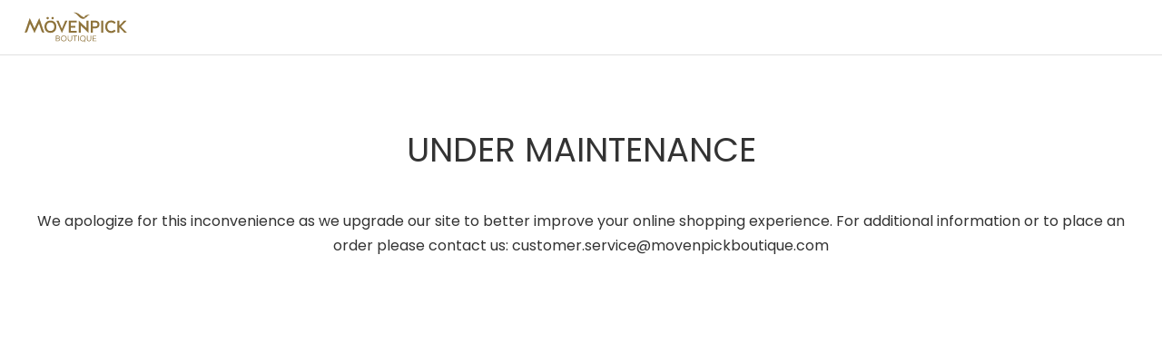

--- FILE ---
content_type: text/html; charset=utf-8
request_url: https://www.movenpickboutique.com/en/c/bedding/linens
body_size: 69868
content:
<!DOCTYPE html><html lang="en"><head><meta name="viewport" content="width=device-width, initial-scale=1"/><meta charSet="utf-8"/><link rel="manifest" href="/manifest.json"/><link rel="preconnect" href="https://fonts.googleapis.com"/><link rel="preconnect" href="https://fonts.gstatic.com"/><meta name="format-detection" content="telephone=no"/><meta name="google-site-verification" content="GkFrfqfUDwWgGbEQ9lVF4EUZCxhQFVgpE-ngWnyX9Po"/><title>Shop Mövenpick Linens | Sateen 100% Cotton</title><meta name="description" content="Mövenpick hotel linen collection is designed for us and crafted from sumptuous 300 thread-count, 100% cotton sateen that surrounds you in smooth comfort."/><meta name="keywords" content="bed linen, linens, bed sheets, pillowcases, duvet covers, bedding sets, flat sheet, fitted sheet, luxury bed linen, cotton bed linen, percale sheets, sateen sheets, hotel linens, white linens, soft linens, Egyptian cotton sheets, bedroom textiles, elegant bedding"/><meta property="og:type" content="website"/><meta property="og:site_name" content="Mövenpick Boutique"/><meta property="og:title" content="Shop Mövenpick Linens | Sateen 100% Cotton"/><meta property="og:description" content="Mövenpick hotel linen collection is designed for us and crafted from sumptuous 300 thread-count, 100% cotton sateen that surrounds you in smooth comfort."/><meta property="og:image" content="https://api-eu.movenpickboutique.com/media/catalog/category/movenpick-linen-sets-mvp-1210-01-v1_lrg.jpg"/><meta property="og:url" content="https://www.movenpickboutique.com/en/c/bedding/linens"/><link rel="canonical" href="https://www.movenpickboutique.com/en/c/bedding/linens"/><link rel="alternate" hrefLang="en" href="https://www.movenpickboutique.com/en/c/bedding/linens"/><link rel="alternate" hrefLang="de" href="https://www.movenpickboutique.com/de/c/bettwaren/bettwasche"/><link rel="alternate" hrefLang="es" href="https://www.movenpickboutique.com/es/c/ropa-de-cama/sabanas"/><link rel="alternate" hrefLang="fr" href="https://www.movenpickboutique.com/fr/c/literie/linge-de-lit"/><link rel="alternate" hrefLang="en-ie" href="https://www.movenpickboutique.com/en/c/bedding/linens"/><link rel="alternate" hrefLang="en-gb" href="https://www.movenpickboutique.com/en/c/bedding/linens"/><link rel="alternate" hrefLang="fr-fr" href="https://www.movenpickboutique.com/fr/c/literie/linge-de-lit"/><link rel="alternate" hrefLang="de-de" href="https://www.movenpickboutique.com/de/c/bettwaren/bettwasche"/><link rel="alternate" hrefLang="es-es" href="https://www.movenpickboutique.com/es/c/ropa-de-cama/sabanas"/><link rel="alternate" hrefLang="x-default" href="https://www.movenpickboutique.com/en/c/bedding/linens"/><meta name="next-head-count" content="28"/><link rel="preconnect" href="https://fonts.gstatic.com" crossorigin /><link rel="preload" href="/_next/static/css/5f4a2b94a52041c3.css" as="style"/><link rel="stylesheet" href="/_next/static/css/5f4a2b94a52041c3.css" data-n-g=""/><link rel="preload" href="/_next/static/css/272c15849c1faa6a.css" as="style"/><link rel="stylesheet" href="/_next/static/css/272c15849c1faa6a.css" data-n-p=""/><noscript data-n-css=""></noscript><script defer="" nomodule="" src="/_next/static/chunks/polyfills-c67a75d1b6f99dc8.js"></script><script src="/_next/static/chunks/webpack-84cfc2e51b0c341f.js" defer=""></script><script src="/_next/static/chunks/framework-20cfaedff0feeab4.js" defer=""></script><script src="/_next/static/chunks/main-e2ee0acce0e4b468.js" defer=""></script><script src="/_next/static/chunks/pages/_app-957e4785aa01f2df.js" defer=""></script><script src="/_next/static/chunks/6683-578be7a3227fd1ad.js" defer=""></script><script src="/_next/static/chunks/4016-9fbb9004bfa4eba9.js" defer=""></script><script src="/_next/static/chunks/pages/c/%5B...slug%5D-8bd3d008ac7fe410.js" defer=""></script><script src="/_next/static/xha2tZZdJexNgunR2dSR_/_buildManifest.js" defer=""></script><script src="/_next/static/xha2tZZdJexNgunR2dSR_/_ssgManifest.js" defer=""></script><style data-href="https://fonts.googleapis.com/css2?family=Poppins:wght@400;500&display=swap">@font-face{font-family:'Poppins';font-style:normal;font-weight:400;font-display:swap;src:url(https://fonts.gstatic.com/l/font?kit=pxiEyp8kv8JHgFVrFJM&skey=87759fb096548f6d&v=v24) format('woff')}@font-face{font-family:'Poppins';font-style:normal;font-weight:500;font-display:swap;src:url(https://fonts.gstatic.com/l/font?kit=pxiByp8kv8JHgFVrLGT9V1g&skey=d4526a9b64c21b87&v=v24) format('woff')}@font-face{font-family:'Poppins';font-style:normal;font-weight:400;font-display:swap;src:url(https://fonts.gstatic.com/s/poppins/v24/pxiEyp8kv8JHgFVrJJbecnFHGPezSQ.woff2) format('woff2');unicode-range:U+0900-097F,U+1CD0-1CF9,U+200C-200D,U+20A8,U+20B9,U+20F0,U+25CC,U+A830-A839,U+A8E0-A8FF,U+11B00-11B09}@font-face{font-family:'Poppins';font-style:normal;font-weight:400;font-display:swap;src:url(https://fonts.gstatic.com/s/poppins/v24/pxiEyp8kv8JHgFVrJJnecnFHGPezSQ.woff2) format('woff2');unicode-range:U+0100-02BA,U+02BD-02C5,U+02C7-02CC,U+02CE-02D7,U+02DD-02FF,U+0304,U+0308,U+0329,U+1D00-1DBF,U+1E00-1E9F,U+1EF2-1EFF,U+2020,U+20A0-20AB,U+20AD-20C0,U+2113,U+2C60-2C7F,U+A720-A7FF}@font-face{font-family:'Poppins';font-style:normal;font-weight:400;font-display:swap;src:url(https://fonts.gstatic.com/s/poppins/v24/pxiEyp8kv8JHgFVrJJfecnFHGPc.woff2) format('woff2');unicode-range:U+0000-00FF,U+0131,U+0152-0153,U+02BB-02BC,U+02C6,U+02DA,U+02DC,U+0304,U+0308,U+0329,U+2000-206F,U+20AC,U+2122,U+2191,U+2193,U+2212,U+2215,U+FEFF,U+FFFD}@font-face{font-family:'Poppins';font-style:normal;font-weight:500;font-display:swap;src:url(https://fonts.gstatic.com/s/poppins/v24/pxiByp8kv8JHgFVrLGT9Z11lFd2JQEl8qw.woff2) format('woff2');unicode-range:U+0900-097F,U+1CD0-1CF9,U+200C-200D,U+20A8,U+20B9,U+20F0,U+25CC,U+A830-A839,U+A8E0-A8FF,U+11B00-11B09}@font-face{font-family:'Poppins';font-style:normal;font-weight:500;font-display:swap;src:url(https://fonts.gstatic.com/s/poppins/v24/pxiByp8kv8JHgFVrLGT9Z1JlFd2JQEl8qw.woff2) format('woff2');unicode-range:U+0100-02BA,U+02BD-02C5,U+02C7-02CC,U+02CE-02D7,U+02DD-02FF,U+0304,U+0308,U+0329,U+1D00-1DBF,U+1E00-1E9F,U+1EF2-1EFF,U+2020,U+20A0-20AB,U+20AD-20C0,U+2113,U+2C60-2C7F,U+A720-A7FF}@font-face{font-family:'Poppins';font-style:normal;font-weight:500;font-display:swap;src:url(https://fonts.gstatic.com/s/poppins/v24/pxiByp8kv8JHgFVrLGT9Z1xlFd2JQEk.woff2) format('woff2');unicode-range:U+0000-00FF,U+0131,U+0152-0153,U+02BB-02BC,U+02C6,U+02DA,U+02DC,U+0304,U+0308,U+0329,U+2000-206F,U+20AC,U+2122,U+2191,U+2193,U+2212,U+2215,U+FEFF,U+FFFD}</style></head><body><div id="__next"><div id="app" class="body-font-loaded heading-font-loaded"><div class="above-promo earn-burn" role="complementary" aria-label="Rewards Information"><div class="container"><span class="icon-all"></span><strong>members can earn and use Rewards points <span>on Mövenpick Boutique</span></strong></div></div><div class="skip-container"><button type="button" class="btn-main  " data-testid="" aria-disabled="false"><span>Skip navigation</span></button></div><header id="header" class="header-sticky"><div class="header-wrap break-nav-auto"><span class="main-logo" aria-label="Mövenpick Boutique" data-event-name="bloc_interact" data-bloc-name="header logo"><a style="background-image:url(/images/misc/movenpick-store-logo.svg)" class="base-link logo" title="" aria-label="Mövenpick Boutique" rel="noreferrer" tabindex="0" href="/en"></a></span><div class="right-wrap"><div class="main-nav"><button type="button" data-testid="open-menu" aria-label="Categories Menu" class="open-menu"><span class="icon-menu"><strong>Categories</strong></span></button><nav role="navigation" class="nav-top"><ul class="top-nav"><li><a class="base-link nav-menu-item no-underline" rel="noreferrer" tabindex="0" data-event-name="menu_interact" data-menu-label="bed" data-menu-position="1" href="/en/c/bed">Bed</a><div class="sub-menu-wrapper"><ul class="sub-menu"><li class=""><a class="base-link sub-link has-image no-underline" rel="noreferrer" tabindex="0" data-event-name="menu_interact" data-menu-label="bed_mövenpick-mattress-&amp;-base" href="/en/p/bed/movenpick-mattress-and-base"><picture><source srcSet="https://api-eu.movenpickboutique.com/media/mf_webp/jpg/media/scandipwa_menuorganizer_item_icons/movenpick-nav-bar-prod-mattress-and-base-set-grey-base-round-light-wood-legs.webp" type="image/webp"/><img alt="Mövenpick Mattress &amp; Base" loading="lazy" width="289" height="144" src="https://api-eu.movenpickboutique.com/media/scandipwa_menuorganizer_item_icons/movenpick-nav-bar-prod-mattress-and-base-set-grey-base-round-light-wood-legs.jpg"/></picture><span>Mövenpick Mattress &amp; Base</span></a></li><li class=""><a class="base-link sub-link has-image no-underline" rel="noreferrer" tabindex="0" data-event-name="menu_interact" data-menu-label="bed_mövenpick-mattress" href="/en/p/bed/movenpick-mattress"><picture><source srcSet="https://api-eu.movenpickboutique.com/media/mf_webp/jpg/media/scandipwa_menuorganizer_item_icons/movenpick-nav-bar-prod-mattress-and-base-set-grey-base-black-square-legs.webp" type="image/webp"/><img alt="Mövenpick Mattress" loading="lazy" width="289" height="144" src="https://api-eu.movenpickboutique.com/media/scandipwa_menuorganizer_item_icons/movenpick-nav-bar-prod-mattress-and-base-set-grey-base-black-square-legs.jpg"/></picture><span>Mövenpick Mattress</span></a></li><li class=""><a class="base-link sub-link has-image no-underline" rel="noreferrer" tabindex="0" data-event-name="menu_interact" data-menu-label="bed_bed-&amp;-bedding-sets" href="/en/p/bed/movenpick-bed-and-bedding-sets"><picture><source srcSet="https://api-eu.movenpickboutique.com/media/mf_webp/jpg/media/scandipwa_menuorganizer_item_icons/movenpick-nav-bar-prod-bed-and-bedding-set-white-grey-base-light-wood-round-legs.webp" type="image/webp"/><img alt="Bed &amp; Bedding Sets" loading="lazy" width="289" height="144" src="https://api-eu.movenpickboutique.com/media/scandipwa_menuorganizer_item_icons/movenpick-nav-bar-prod-bed-and-bedding-set-white-grey-base-light-wood-round-legs.jpg"/></picture><span>Bed &amp; Bedding Sets</span></a></li></ul></div></li><li><a class="base-link nav-menu-item no-underline" rel="noreferrer" tabindex="0" data-event-name="menu_interact" data-menu-label="pillows" data-menu-position="2" href="/en/c/bedding/pillows">Pillows</a><div class="sub-menu-wrapper"><ul class="sub-menu"><li class=""><a class="base-link sub-link no-underline" rel="noreferrer" tabindex="0" data-event-name="menu_interact" data-menu-label="pillows_feather-&amp;-down-pillow" href="/en/p/bedding/pillows/movenpick-feather-and-down-pillow">Feather &amp; Down Pillow</a></li><li class=""><a class="base-link sub-link no-underline" rel="noreferrer" tabindex="0" data-event-name="menu_interact" data-menu-label="pillows_fibre-pillow" href="/en/p/bedding/pillows/movenpick-fibre-pillow">Fibre Pillow</a></li><li class=""><a class="base-link sub-link no-underline" rel="noreferrer" tabindex="0" data-event-name="menu_interact" data-menu-label="pillows_memory-pillow" href="/en/p/bedding/pillows/movenpick-memory-pillow">Memory Pillow</a></li><li class=""><a class="base-link sub-link no-underline" rel="noreferrer" tabindex="0" data-event-name="menu_interact" data-menu-label="pillows_pillow-protectors" href="/en/p/bedding/pillows/movenpick-pillow-protectors">Pillow Protectors</a></li><li class="sub-menu-extra"><a href="/en/c/bedding/pillows" rel="noopener noreferrer" class="sub-menu-extra-link stack" data-event-name="bloc_interact" data-bloc-name="Pillows"><div class="stack-image"><picture><img alt="Pillows" loading="lazy" width="234" height="240" src="https://api-eu.movenpickboutique.com/media/scandipwa_menuorganizer_extra_images/movenpick-pillow-feather-down-MVP-108-01.jpg"/></picture></div><div class="stack-content"><span class="title">Pillows</span><p>Indulgence becomes a nightly affair when you rest your head on the comfort and support of a Mövenpick pillows.</p><button type="button" class="btn-main  " data-testid="" aria-disabled="false"><span>Shop Now</span></button></div></a></li></ul></div></li><li><a class="base-link nav-menu-item no-underline" rel="noreferrer" tabindex="0" data-event-name="menu_interact" data-menu-label="linens" data-menu-position="3" href="/en/c/bedding/linens">Linens</a><div class="sub-menu-wrapper"><ul class="sub-menu"><li class=""><a class="base-link sub-link no-underline" rel="noreferrer" tabindex="0" data-event-name="menu_interact" data-menu-label="linens_linen-sets" href="/en/p/bedding/linens/movenpick-linen-sets">Linen Sets</a></li><li class=""><a class="base-link sub-link no-underline" rel="noreferrer" tabindex="0" data-event-name="menu_interact" data-menu-label="linens_duvet-cover-&amp;-pillow-shams-sets" href="/en/p/bedding/linens/movenpick-duvet-cover-and-pillow-shams-sets">Duvet Cover &amp; Pillow Shams Sets</a></li><li class=""><a class="base-link sub-link no-underline" rel="noreferrer" tabindex="0" data-event-name="menu_interact" data-menu-label="linens_pillow-shams" href="/en/p/bedding/linens/movenpick-pillow-shams">Pillow Shams</a></li><li class=""><a class="base-link sub-link no-underline" rel="noreferrer" tabindex="0" data-event-name="menu_interact" data-menu-label="linens_pillowcases" href="/en/p/bedding/linens/movenpick-pillowcases">Pillowcases</a></li><li class=""><a class="base-link sub-link no-underline" rel="noreferrer" tabindex="0" data-event-name="menu_interact" data-menu-label="linens_duvet-covers" href="/en/p/bedding/linens/movenpick-duvet-covers">Duvet Covers</a></li><li class=""><a class="base-link sub-link no-underline" rel="noreferrer" tabindex="0" data-event-name="menu_interact" data-menu-label="linens_fitted-sheets" href="/en/p/bedding/linens/movenpick-fitted-sheets">Fitted Sheets</a></li><li class=""><a class="base-link sub-link no-underline" rel="noreferrer" tabindex="0" data-event-name="menu_interact" data-menu-label="linens_flat-sheets" href="/en/p/bedding/linens/movenpick-flat-sheets">Flat Sheets</a></li><li class=""><a class="base-link sub-link no-underline" rel="noreferrer" tabindex="0" data-event-name="menu_interact" data-menu-label="linens_mattress-protector" href="/en/p/bedding/linens/movenpick-mattress-protector">Mattress Protector</a></li><li class=""><a class="base-link sub-link no-underline" rel="noreferrer" tabindex="0" data-event-name="menu_interact" data-menu-label="linens_featherbed-protector" href="/en/p/bedding/linens/movenpick-featherbed-protector">Featherbed Protector</a></li><li class="sub-menu-extra"><a href="/en/c/bedding/linens" rel="noopener noreferrer" class="sub-menu-extra-link stack" data-event-name="bloc_interact" data-bloc-name="Linens"><div class="stack-image"><picture><img alt="Linens" loading="lazy" width="234" height="240" src="https://api-eu.movenpickboutique.com/media/scandipwa_menuorganizer_extra_images/movenpick-pillow-shams-white-MVP-237-01.jpg"/></picture></div><div class="stack-content"><span class="title">Linens</span><p>Create a beautiful bedscape where every layer is designed to be savoured with our sumptuous hotel linens.</p><button type="button" class="btn-main  " data-testid="" aria-disabled="false"><span>Shop Now</span></button></div></a></li></ul></div></li><li><a class="base-link nav-menu-item no-underline" rel="noreferrer" tabindex="0" data-event-name="menu_interact" data-menu-label="duvets" data-menu-position="4" href="/en/c/bedding/duvets">Duvets</a><div class="sub-menu-wrapper"><ul class="sub-menu"><li class=""><a class="base-link sub-link has-image no-underline" rel="noreferrer" tabindex="0" data-event-name="menu_interact" data-menu-label="duvets_down-duvet" href="/en/p/bedding/duvets/movenpick-down-duvet"><picture><source srcSet="https://api-eu.movenpickboutique.com/media/mf_webp/jpg/media/scandipwa_menuorganizer_item_icons/movenpick-nav-bar-prod-down-duvet.webp" type="image/webp"/><img alt="Down Duvet" loading="lazy" width="289" height="144" src="https://api-eu.movenpickboutique.com/media/scandipwa_menuorganizer_item_icons/movenpick-nav-bar-prod-down-duvet.jpg"/></picture><span>Down Duvet</span></a></li><li class=""><a class="base-link sub-link has-image no-underline" rel="noreferrer" tabindex="0" data-event-name="menu_interact" data-menu-label="duvets_fibre-duvet" href="/en/p/bedding/duvets/movenpick-fibre-duvet"><picture><source srcSet="https://api-eu.movenpickboutique.com/media/mf_webp/jpg/media/scandipwa_menuorganizer_item_icons/movenpick-nav-bar-prod-fibre-duvet.webp" type="image/webp"/><img alt="Fibre Duvet" loading="lazy" width="289" height="144" src="https://api-eu.movenpickboutique.com/media/scandipwa_menuorganizer_item_icons/movenpick-nav-bar-prod-fibre-duvet.jpg"/></picture><span>Fibre Duvet</span></a></li></ul></div></li><li><a class="base-link nav-menu-item no-underline" rel="noreferrer" tabindex="0" data-event-name="menu_interact" data-menu-label="toppers" data-menu-position="5" href="/en/c/bedding/mattress-toppers">Toppers</a><div class="sub-menu-wrapper"><ul class="sub-menu"><li class=""><a class="base-link sub-link has-image no-underline" rel="noreferrer" tabindex="0" data-event-name="menu_interact" data-menu-label="toppers_mattress-topper" href="/en/p/bedding/mattress-toppers/movenpick-mattress-topper"><picture><source srcSet="https://api-eu.movenpickboutique.com/media/mf_webp/jpg/media/scandipwa_menuorganizer_item_icons/movenpick-nav-bar-prod-mattress-topper.webp" type="image/webp"/><img alt="Mattress Topper" loading="lazy" width="289" height="144" src="https://api-eu.movenpickboutique.com/media/scandipwa_menuorganizer_item_icons/movenpick-nav-bar-prod-mattress-topper.jpg"/></picture><span>Mattress Topper</span></a></li><li class=""><a class="base-link sub-link has-image no-underline" rel="noreferrer" tabindex="0" data-event-name="menu_interact" data-menu-label="toppers_featherbed" href="/en/p/bedding/mattress-toppers/movenpick-featherbed"><picture><source srcSet="https://api-eu.movenpickboutique.com/media/mf_webp/jpg/media/scandipwa_menuorganizer_item_icons/movenpick-nav-bar-prod-featherbed.webp" type="image/webp"/><img alt="Featherbed" loading="lazy" width="289" height="144" src="https://api-eu.movenpickboutique.com/media/scandipwa_menuorganizer_item_icons/movenpick-nav-bar-prod-featherbed.jpg"/></picture><span>Featherbed</span></a></li><li class=""><a class="base-link sub-link has-image no-underline" rel="noreferrer" tabindex="0" data-event-name="menu_interact" data-menu-label="toppers_featherbed-protector" href="/en/p/bedding/linens/movenpick-featherbed-protector"><picture><source srcSet="https://api-eu.movenpickboutique.com/media/mf_webp/jpg/media/scandipwa_menuorganizer_item_icons/movenpick-nav-bar-prod-featherbed-protector.webp" type="image/webp"/><img alt="Featherbed Protector" loading="lazy" width="289" height="144" src="https://api-eu.movenpickboutique.com/media/scandipwa_menuorganizer_item_icons/movenpick-nav-bar-prod-featherbed-protector.jpg"/></picture><span>Featherbed Protector</span></a></li></ul></div></li><li><a class="base-link nav-menu-item no-underline" rel="noreferrer" tabindex="0" data-event-name="menu_interact" data-menu-label="sets" data-menu-position="6" href="/en/p/bedding/movenpick-bedding-sets">Sets</a><div class="sub-menu-wrapper"><ul class="sub-menu"><li class=""><a class="base-link sub-link has-image no-underline" rel="noreferrer" tabindex="0" data-event-name="menu_interact" data-menu-label="sets_bedding-sets" href="/en/p/bedding/movenpick-bedding-sets"><picture><source srcSet="https://api-eu.movenpickboutique.com/media/mf_webp/jpg/media/scandipwa_menuorganizer_item_icons/movenpick-nav-bar-prod-bedding-set-white.webp" type="image/webp"/><img alt="Bedding Sets" loading="lazy" width="289" height="144" src="https://api-eu.movenpickboutique.com/media/scandipwa_menuorganizer_item_icons/movenpick-nav-bar-prod-bedding-set-white.jpg"/></picture><span>Bedding Sets</span></a></li></ul></div></li><li><a class="base-link nav-menu-item no-underline" rel="noreferrer" tabindex="0" data-event-name="menu_interact" data-menu-label="bath-&amp;-body" data-menu-position="7" href="/en/c/bath-and-body">Bath &amp; Body</a><div class="sub-menu-wrapper"><ul class="sub-menu"><li class=""><a class="base-link sub-link no-underline" rel="noreferrer" tabindex="0" data-event-name="menu_interact" data-menu-label="bath-&amp;-body_bath-&amp;-body-set" href="/en/p/bath-and-body/movenpick-bath-and-body-set">Bath &amp; Body Set</a></li><li class=""><a class="base-link sub-link no-underline" rel="noreferrer" tabindex="0" data-event-name="menu_interact" data-menu-label="bath-&amp;-body_hair-care-set" href="/en/p/bath-and-body/movenpick-hair-care-set">Hair Care Set</a></li><li class=""><a class="base-link sub-link no-underline" rel="noreferrer" tabindex="0" data-event-name="menu_interact" data-menu-label="bath-&amp;-body_body-care-set" href="/en/p/bath-and-body/movenpick-body-care-set">Body Care Set</a></li><li class=""><a class="base-link sub-link no-underline" rel="noreferrer" tabindex="0" data-event-name="menu_interact" data-menu-label="bath-&amp;-body_refreshing-shampoo" href="/en/p/bath-and-body/movenpick-refreshing-shampoo">Refreshing Shampoo</a></li><li class=""><a class="base-link sub-link no-underline" rel="noreferrer" tabindex="0" data-event-name="menu_interact" data-menu-label="bath-&amp;-body_hydrating-conditioner" href="/en/p/bath-and-body/movenpick-hydrating-conditioner">Hydrating Conditioner</a></li><li class=""><a class="base-link sub-link no-underline" rel="noreferrer" tabindex="0" data-event-name="menu_interact" data-menu-label="bath-&amp;-body_hydrating-hand-&amp;-body-lotion" href="/en/p/bath-and-body/movenpick-hydrating-hand-and-body-lotion">Hydrating Hand &amp; Body Lotion</a></li><li class=""><a class="base-link sub-link no-underline" rel="noreferrer" tabindex="0" data-event-name="menu_interact" data-menu-label="bath-&amp;-body_refreshing-hand-&amp;-body-wash" href="/en/p/bath-and-body/movenpick-refreshing-hand-and-body-wash">Refreshing Hand &amp; Body Wash</a></li><li class=""><a class="base-link sub-link no-underline" rel="noreferrer" tabindex="0" data-event-name="menu_interact" data-menu-label="bath-&amp;-body_refreshing-bar-soap-set" href="/en/p/bath-and-body/movenpick-refreshing-bar-soap-set">Refreshing Bar Soap Set</a></li><li class=""><a class="base-link sub-link no-underline" rel="noreferrer" tabindex="0" data-event-name="menu_interact" data-menu-label="bath-&amp;-body_rejuvenating-hand-&amp;-body-creme" href="/en/p/bath-and-body/movenpick-rejuvenating-hand-and-body-creme">Rejuvenating Hand &amp; Body Creme</a></li><li class=""><a class="base-link sub-link no-underline" rel="noreferrer" tabindex="0" data-event-name="menu_interact" data-menu-label="bath-&amp;-body_no-rinse-body-cleanser" href="/en/p/bath-and-body/movenpick-no-rinse-body-cleanser">No-Rinse Body Cleanser</a></li><li class=""><a class="base-link sub-link no-underline" rel="noreferrer" tabindex="0" data-event-name="menu_interact" data-menu-label="bath-&amp;-body_refining-face-&amp;-body-scrub" href="/en/p/bath-and-body/movenpick-refining-face-and-body-scrub">Refining Face &amp; Body Scrub</a></li><li class=""><a class="base-link sub-link no-underline" rel="noreferrer" tabindex="0" data-event-name="menu_interact" data-menu-label="bath-&amp;-body_biodegradable-body-wipes" href="/en/p/bath-and-body/movenpick-biodegradable-body-wipes">Biodegradable Body Wipes</a></li><li class=""><a class="base-link sub-link no-underline" rel="noreferrer" tabindex="0" data-event-name="menu_interact" data-menu-label="bath-&amp;-body_overnight-face-serum" href="/en/p/bath-and-body/movenpick-overnight-face-serum">Overnight Face Serum</a></li><li class=""><a class="base-link sub-link no-underline" rel="noreferrer" tabindex="0" data-event-name="menu_interact" data-menu-label="bath-&amp;-body_calming-body-mist" href="/en/p/bath-and-body/movenpick-calming-body-mist">Calming Body Mist</a></li><li class=""><a class="base-link sub-link no-underline" rel="noreferrer" tabindex="0" data-event-name="menu_interact" data-menu-label="bath-&amp;-body_awakening-roll-on" href="/en/p/bath-and-body/movenpick-awakening-roll-on">Awakening Roll-On</a></li><li class=""><a class="base-link sub-link no-underline" rel="noreferrer" tabindex="0" data-event-name="menu_interact" data-menu-label="bath-&amp;-body_tranquility-pillow-spray" href="/en/p/bath-and-body/movenpick-tranquility-pillow-spray">Tranquility Pillow Spray</a></li><li class=""><a class="base-link sub-link no-underline" rel="noreferrer" tabindex="0" data-event-name="menu_interact" data-menu-label="bath-&amp;-body_slumber-oral-spray" href="/en/p/bath-and-body/movenpick-slumber-oral-spray">Slumber Oral Spray</a></li><li class=""><a class="base-link sub-link no-underline" rel="noreferrer" tabindex="0" data-event-name="menu_interact" data-menu-label="bath-&amp;-body_bedtime-body-essence" href="/en/p/bath-and-body/movenpick-bedtime-body-essence">Bedtime Body Essence</a></li><li class=""><a class="base-link sub-link no-underline" rel="noreferrer" tabindex="0" data-event-name="menu_interact" data-menu-label="bath-&amp;-body_travel-essentials-set" href="/en/p/bath-and-body/movenpick-travel-essentials-set">Travel Essentials Set</a></li><li class="sub-menu-extra"><a href="/en/c/bath-and-body" rel="noopener noreferrer" class="sub-menu-extra-link stack" data-event-name="bloc_interact" data-bloc-name="Bath &amp; Body"><div class="stack-image"><picture><img alt="Bath &amp; Body" loading="lazy" width="234" height="240" src="https://api-eu.movenpickboutique.com/media/scandipwa_menuorganizer_extra_images/movenpick-yuni-body-care-set-MVP-307.jpg"/></picture></div><div class="stack-content"><span class="title">Bath &amp; Body</span><p>Transform your daily bath ritual into one of life&#x27;s natural pleasures with luscious spa favourites by Yuni.</p><button type="button" class="btn-main  " data-testid="" aria-disabled="false"><span>Shop Now</span></button></div></a></li></ul></div></li><li><a class="base-link nav-menu-item no-underline" rel="noreferrer" tabindex="0" data-event-name="menu_interact" data-menu-label="fragrance" data-menu-position="8" href="/en/c/fragrance">Fragrance</a><div class="sub-menu-wrapper"><ul class="sub-menu"><li class=""><a class="base-link sub-link has-image no-underline" rel="noreferrer" tabindex="0" data-event-name="menu_interact" data-menu-label="fragrance_room-diffuser-set" href="/en/p/fragrance/movenpick-room-diffuser-set"><picture><source srcSet="https://api-eu.movenpickboutique.com/media/mf_webp/jpg/media/scandipwa_menuorganizer_item_icons/movenpick-nav-bar-prod-room-diffuser-set.webp" type="image/webp"/><img alt="Room Diffuser Set" loading="lazy" width="289" height="144" src="https://api-eu.movenpickboutique.com/media/scandipwa_menuorganizer_item_icons/movenpick-nav-bar-prod-room-diffuser-set.jpg"/></picture><span>Room Diffuser Set</span></a></li><li class=""><a class="base-link sub-link has-image no-underline" rel="noreferrer" tabindex="0" data-event-name="menu_interact" data-menu-label="fragrance_room-diffuser-refill" href="/en/p/fragrance/movenpick-room-diffuser-refill"><picture><source srcSet="https://api-eu.movenpickboutique.com/media/mf_webp/jpg/media/scandipwa_menuorganizer_item_icons/movenpick-nav-bar-prod-room-diffuser-refill.webp" type="image/webp"/><img alt="Room Diffuser Refill" loading="lazy" width="289" height="144" src="https://api-eu.movenpickboutique.com/media/scandipwa_menuorganizer_item_icons/movenpick-nav-bar-prod-room-diffuser-refill.jpg"/></picture><span>Room Diffuser Refill</span></a></li></ul></div></li></ul></nav></div><ul class="utilities"><li data-event-name="menu_interact_other" data-menu-label="$language" class="language-item mobile-hide"><button data-testid="language-button" id="language-button" class="ab-icon icon-location button-reset en" type="button" aria-label="Language"></button></li><li data-event-name="menu_interact_other" data-menu-label="$currency" class="currency-item mobile-hide"><button data-testid="currency-button" id="currency-button" class="ab-icon icon-eur button-reset" type="button" aria-label="Currency Selection"><span>EUR (€)</span></button></li><li data-event-name="menu_interact_other" data-menu-label="$search" class="search-item"><button data-testid="search-button" id="search-button" class="ab-icon icon-search button-reset" aria-label="Product Search" type="button"></button></li><li class="cart-item" data-event-name="menu_interact_other" data-menu-label="$cart"><div id="shopping-bag" aria-label="Shopping Bag button. Focus to open shopping bag"><button type="button" class="ab-icon button-shopping-bag button-reset"><span class="icon-bag" title="Your bag"></span><span class="sr-only">Shopping Bag button. Focus to open shopping bag</span></button></div></li><li data-event-name="menu_interact_other" data-menu-label="$account" class="account-item"><div class="loyalty-account-button"><button id="account-button" class="ab-icon icon-user button-loyalty" aria-label="$common.$labels.loyaltyProgrammeLogin" type="button">Sign in / Sign Up</button></div><button id="account-button" class="ab-icon icon-user button-reset loyalty-account-button-small" aria-label="My Account" type="button"></button></li></ul></div></div></header><div role="complementary" data-event-name="bloc_interact" data-bloc-name="promo banner"><div data-testid="promo-content" class="promo-wrapper sitewide initial category cat-linens eur"><div class="container"><div class="top-promo"><div class="promo-inner"><div class="before-name"><span class="save"></span><span class="upto"></span><span class="pr-copy1"></span><span class="percentage"></span><span class="pr-copy2"></span></div><div class="pr-name" id="banProdName"><span class="currentName"> <!-- -->Linens<span class="asterisk">*</span></span></div><div class="after-name"><span class="pr-copy3"></span></div></div></div></div></div></div><main id="content" class="content"><div class="category-page"><div class="category-page--top-wrapper"><div class="inner-wrapper"><nav aria-label="Breadcrumb"><ol class="breadcrumb"><li><a class="base-link link-black no-underline" rel="noreferrer" tabindex="0" href="/en">Home</a></li><li><a class="base-link link-black no-underline" rel="noreferrer" tabindex="0" href="/en/c/bedding">Bedding</a></li><li class="active"><span aria-current="page">Linens</span></li></ol></nav><div class="points-switch category-switch"><label class="toggle-switch" for="cart-points"><input type="checkbox" id="cart-points" aria-label="Use points"/><span class="toggle-switch-slider round"></span></label>Use points</div></div><div id="category-header" class="item ctg-header"><div class="stack"><div class="circle-element circle-half-left"><img src="[data-uri]" alt="Circle Element"/></div><h1 class="name"><span class="anchor-bar"><em data-gsap="grow"></em></span><span>Linens</span></h1><div class="description">The Mövenpick hotel linen collection is crafted from sumptuous 300 thread-count, 100% cotton sateen that surrounds you in smooth comfort. A tad decadent? Perhaps... but you deserve it.</div></div></div></div><section class="category product-list q9"><div class="item product-item left q9 color-switcher-active" id="MVP-1210"><div class="product-item-container"><div class="stack"><a class="link-black item-ctg-copy no-underline" rel="noreferrer" tabindex="0" href="/en/p/bedding/linens/movenpick-linen-sets"><h2 class="subtitle-category font-sub-heading" data-event-name="bloc_interact" data-bloc-name="product name Linen Sets"><span data-aos="fade" data-gsap-delay="200" data-gsap-above-fold-stop="true">Linen Sets</span></h2><div class="product-prices "><span aria-hidden="false" class="sr-only">Original Price</span><p class="product-price old strike">€511.00 - €671.00</p><span aria-hidden="false" class="sr-only">Price</span><p class="product-price">€357.70 - €469.70</p></div><div></div><div class="product-colors-container left"><div class="radio-group-label">More colours<!-- -->:</div><div class="radio-group" aria-label="Linen Sets colours"><div role="presentation" class="radio-group-items"><div class="radio-button-container" data-event-name="bloc_interact" data-bloc-name="White"><div class="psuedo-label"><button type="button" class="product-colors-bg" title="White" aria-label="White" style="background-color:#ffffff"></button></div></div><div class="radio-button-container" data-event-name="bloc_interact" data-bloc-name="Caramel"><div class="psuedo-label"><button type="button" class="product-colors-bg" title="Caramel" aria-label="Caramel" style="background-color:#af6f09"></button></div></div></div></div></div></a><div class="ctg-image-wrapper"><a id="CD_MVP-1210" data-testid="CD_MVP-1210" class="" rel="noreferrer" tabindex="0" href="/en/p/bedding/linens/movenpick-linen-sets"><div class="ctg-image" data-gsap="fade" data-gsap-above-fold-stop="true" data-event-name="bloc_interact" data-bloc-name="product image Linen Sets"><picture class=""><source srcSet="https://api-eu.movenpickboutique.com/media/mf_webp/jpeg/media/catalog/product/cache/df5887c8a8e6ba62018f1f8a0d06229e/9/8/98f40760d8a6971980935b4177d593c928ebce22b5d3402a048e41716255fa05.webp" media="(max-width: 500px)" type="image/webp"/><source srcSet="https://api-eu.movenpickboutique.com/media/catalog/product/cache/21bfcd8cae1044ae6a867ae74f61e1c9/9/8/98f40760d8a6971980935b4177d593c928ebce22b5d3402a048e41716255fa05.jpeg" media="(max-width: 500px)" type="image/jpeg"/><source srcSet="https://api-eu.movenpickboutique.com/media/mf_webp/jpeg/media/catalog/product/cache/df5887c8a8e6ba62018f1f8a0d06229e/9/8/98f40760d8a6971980935b4177d593c928ebce22b5d3402a048e41716255fa05.webp" type="image/webp"/><img alt="Linen Sets" width="900" height="525" src="https://api-eu.movenpickboutique.com/media/catalog/product/cache/acfe1760cca843fac3f142966ecb5569/9/8/98f40760d8a6971980935b4177d593c928ebce22b5d3402a048e41716255fa05.jpeg"/></picture></div></a><div class="hover-content" data-event-name="bloc_interact" data-bloc-name="Shop now"><a class="btn btn-main shop-now-button" rel="noreferrer" tabindex="0" href="/en/p/bedding/linens/movenpick-linen-sets"><span>Shop now</span></a></div></div></div></div><div class="category-item-about"></div></div><div class="item product-item left q9 color-switcher-active" id="MVP-1260-DS"><div class="product-item-container"><div class="stack"><a class="link-black item-ctg-copy no-underline" rel="noreferrer" tabindex="0" href="/en/p/bedding/linens/movenpick-duvet-cover-and-pillow-shams-sets"><h2 class="subtitle-category font-sub-heading" data-event-name="bloc_interact" data-bloc-name="product name Duvet Cover &amp; Pillow Shams Sets"><span data-aos="fade" data-gsap-delay="200" data-gsap-above-fold-stop="true">Duvet Cover &amp; Pillow Shams Sets</span></h2><div class="product-prices "><span aria-hidden="false" class="sr-only">Original Price</span><p class="product-price old strike">€268.00 - €368.00</p><span aria-hidden="false" class="sr-only">Price</span><p class="product-price">€187.60 - €257.60</p></div><div></div><div class="product-colors-container left"><div class="radio-group-label">More colours<!-- -->:</div><div class="radio-group" aria-label="Duvet Cover &amp; Pillow Shams Sets colours"><div role="presentation" class="radio-group-items"><div class="radio-button-container" data-event-name="bloc_interact" data-bloc-name="White"><div class="psuedo-label"><button type="button" class="product-colors-bg" title="White" aria-label="White" style="background-color:#ffffff"></button></div></div><div class="radio-button-container" data-event-name="bloc_interact" data-bloc-name="Caramel"><div class="psuedo-label"><button type="button" class="product-colors-bg" title="Caramel" aria-label="Caramel" style="background-color:#af6f09"></button></div></div></div></div></div></a><div class="ctg-image-wrapper"><a id="CD_MVP-1260-DS" data-testid="CD_MVP-1260-DS" class="" rel="noreferrer" tabindex="0" href="/en/p/bedding/linens/movenpick-duvet-cover-and-pillow-shams-sets"><div class="ctg-image" data-gsap="fade" data-gsap-above-fold-stop="true" data-event-name="bloc_interact" data-bloc-name="product image Duvet Cover &amp; Pillow Shams Sets"><picture class=""><source srcSet="https://api-eu.movenpickboutique.com/media/mf_webp/jpeg/media/catalog/product/cache/df5887c8a8e6ba62018f1f8a0d06229e/3/6/36d3dbdf4d3f5faf87c28d2d134e4110761be23bb976308de36dd07692c9493b.webp" media="(max-width: 500px)" type="image/webp"/><source srcSet="https://api-eu.movenpickboutique.com/media/catalog/product/cache/21bfcd8cae1044ae6a867ae74f61e1c9/3/6/36d3dbdf4d3f5faf87c28d2d134e4110761be23bb976308de36dd07692c9493b.jpeg" media="(max-width: 500px)" type="image/jpeg"/><source srcSet="https://api-eu.movenpickboutique.com/media/mf_webp/jpeg/media/catalog/product/cache/df5887c8a8e6ba62018f1f8a0d06229e/3/6/36d3dbdf4d3f5faf87c28d2d134e4110761be23bb976308de36dd07692c9493b.webp" type="image/webp"/><img alt="Duvet Cover &amp; Pillow Shams Sets" width="900" height="525" src="https://api-eu.movenpickboutique.com/media/catalog/product/cache/acfe1760cca843fac3f142966ecb5569/3/6/36d3dbdf4d3f5faf87c28d2d134e4110761be23bb976308de36dd07692c9493b.jpeg"/></picture></div></a><div class="hover-content" data-event-name="bloc_interact" data-bloc-name="Shop now"><a class="btn btn-main shop-now-button" rel="noreferrer" tabindex="0" href="/en/p/bedding/linens/movenpick-duvet-cover-and-pillow-shams-sets"><span>Shop now</span></a></div></div></div></div><div class="category-item-about"></div></div><div class="item product-item left q9 color-switcher-active" id="MVP-237-01"><div class="product-item-container"><div class="stack"><a class="link-black item-ctg-copy no-underline" rel="noreferrer" tabindex="0" href="/en/p/bedding/linens/movenpick-pillow-shams"><h2 class="subtitle-category font-sub-heading" data-event-name="bloc_interact" data-bloc-name="product name Pillow Shams"><span data-aos="fade" data-gsap-delay="200" data-gsap-above-fold-stop="true">Pillow Shams</span></h2><div class="product-prices "><span aria-hidden="false" class="sr-only">Original Price</span><p class="product-price old strike">€79.00 - €89.00</p><span aria-hidden="false" class="sr-only">Price</span><p class="product-price">€55.30 - €62.30</p></div><div></div><div class="product-colors-container left"><div class="radio-group-label">More colours<!-- -->:</div><div class="radio-group" aria-label="Pillow Shams colours"><div role="presentation" class="radio-group-items"><div class="radio-button-container" data-event-name="bloc_interact" data-bloc-name="White"><div class="psuedo-label"><button type="button" class="product-colors-bg" title="White" aria-label="White" style="background-color:#ffffff"></button></div></div><div class="radio-button-container" data-event-name="bloc_interact" data-bloc-name="Caramel"><div class="psuedo-label"><button type="button" class="product-colors-bg" title="Caramel" aria-label="Caramel" style="background-color:#af6f09"></button></div></div></div></div></div></a><div class="ctg-image-wrapper"><a id="CD_MVP-237-01" data-testid="CD_MVP-237-01" class="" rel="noreferrer" tabindex="0" href="/en/p/bedding/linens/movenpick-pillow-shams"><div class="ctg-image" data-gsap="fade" data-gsap-above-fold-stop="true" data-event-name="bloc_interact" data-bloc-name="product image Pillow Shams"><picture class=""><source srcSet="https://api-eu.movenpickboutique.com/media/mf_webp/jpeg/media/catalog/product/cache/df5887c8a8e6ba62018f1f8a0d06229e/3/6/368a2ea944cdd2b0204bdc3fb9b6abf206ec0a5226f59c0e078672f46c523a68.webp" media="(max-width: 500px)" type="image/webp"/><source srcSet="https://api-eu.movenpickboutique.com/media/catalog/product/cache/21bfcd8cae1044ae6a867ae74f61e1c9/3/6/368a2ea944cdd2b0204bdc3fb9b6abf206ec0a5226f59c0e078672f46c523a68.jpeg" media="(max-width: 500px)" type="image/jpeg"/><source srcSet="https://api-eu.movenpickboutique.com/media/mf_webp/jpeg/media/catalog/product/cache/df5887c8a8e6ba62018f1f8a0d06229e/3/6/368a2ea944cdd2b0204bdc3fb9b6abf206ec0a5226f59c0e078672f46c523a68.webp" type="image/webp"/><img alt="Pillow Shams" width="900" height="525" src="https://api-eu.movenpickboutique.com/media/catalog/product/cache/acfe1760cca843fac3f142966ecb5569/3/6/368a2ea944cdd2b0204bdc3fb9b6abf206ec0a5226f59c0e078672f46c523a68.jpeg"/></picture></div></a><div class="hover-content" data-event-name="bloc_interact" data-bloc-name="Shop now"><a class="btn btn-main shop-now-button" rel="noreferrer" tabindex="0" href="/en/p/bedding/linens/movenpick-pillow-shams"><span>Shop now</span></a></div></div></div></div><div class="category-item-about"></div></div><div class="item product-item left q9 color-switcher-active" id="MVP-235-01"><div class="product-item-container"><div class="stack"><a class="link-black item-ctg-copy no-underline" rel="noreferrer" tabindex="0" href="/en/p/bedding/linens/movenpick-pillowcases"><h2 class="subtitle-category font-sub-heading" data-event-name="bloc_interact" data-bloc-name="product name Pillowcases"><span data-aos="fade" data-gsap-delay="200" data-gsap-above-fold-stop="true">Pillowcases</span></h2><div class="product-prices "><span aria-hidden="false" class="sr-only">Original Price</span><p class="product-price old strike">€65.00 - €75.00</p><span aria-hidden="false" class="sr-only">Price</span><p class="product-price">€45.50 - €52.50</p></div><div></div><div class="product-colors-container left"><div class="radio-group-label">More colours<!-- -->:</div><div class="radio-group" aria-label="Pillowcases colours"><div role="presentation" class="radio-group-items"><div class="radio-button-container" data-event-name="bloc_interact" data-bloc-name="White"><div class="psuedo-label"><button type="button" class="product-colors-bg" title="White" aria-label="White" style="background-color:#ffffff"></button></div></div><div class="radio-button-container" data-event-name="bloc_interact" data-bloc-name="Caramel"><div class="psuedo-label"><button type="button" class="product-colors-bg" title="Caramel" aria-label="Caramel" style="background-color:#af6f09"></button></div></div></div></div></div></a><div class="ctg-image-wrapper"><a id="CD_MVP-235-01" data-testid="CD_MVP-235-01" class="" rel="noreferrer" tabindex="0" href="/en/p/bedding/linens/movenpick-pillowcases"><div class="ctg-image" data-gsap="fade" data-gsap-above-fold-stop="true" data-event-name="bloc_interact" data-bloc-name="product image Pillowcases"><picture class=""><source srcSet="https://api-eu.movenpickboutique.com/media/mf_webp/jpeg/media/catalog/product/cache/df5887c8a8e6ba62018f1f8a0d06229e/5/3/5354e2410e5d68df784d5b18fa05c066882731095cb6528decf2e68aa5e6be2a.webp" media="(max-width: 500px)" type="image/webp"/><source srcSet="https://api-eu.movenpickboutique.com/media/catalog/product/cache/21bfcd8cae1044ae6a867ae74f61e1c9/5/3/5354e2410e5d68df784d5b18fa05c066882731095cb6528decf2e68aa5e6be2a.jpeg" media="(max-width: 500px)" type="image/jpeg"/><source srcSet="https://api-eu.movenpickboutique.com/media/mf_webp/jpeg/media/catalog/product/cache/df5887c8a8e6ba62018f1f8a0d06229e/5/3/5354e2410e5d68df784d5b18fa05c066882731095cb6528decf2e68aa5e6be2a.webp" type="image/webp"/><img alt="Pillowcases" width="900" height="525" loading="lazy" src="https://api-eu.movenpickboutique.com/media/catalog/product/cache/acfe1760cca843fac3f142966ecb5569/5/3/5354e2410e5d68df784d5b18fa05c066882731095cb6528decf2e68aa5e6be2a.jpeg"/></picture></div></a><div class="hover-content" data-event-name="bloc_interact" data-bloc-name="Shop now"><a class="btn btn-main shop-now-button" rel="noreferrer" tabindex="0" href="/en/p/bedding/linens/movenpick-pillowcases"><span>Shop now</span></a></div></div></div></div><div class="category-item-about"></div></div><div class="item product-item left q9 color-switcher-active" id="MVP-236-01"><div class="product-item-container"><div class="stack"><a class="link-black item-ctg-copy no-underline" rel="noreferrer" tabindex="0" href="/en/p/bedding/linens/movenpick-duvet-covers"><h2 class="subtitle-category font-sub-heading" data-event-name="bloc_interact" data-bloc-name="product name Duvet Covers"><span data-aos="fade" data-gsap-delay="200" data-gsap-above-fold-stop="true">Duvet Covers</span></h2><div class="product-prices "><span aria-hidden="false" class="sr-only">Original Price</span><p class="product-price old strike">€189.00 - €279.00</p><span aria-hidden="false" class="sr-only">Price</span><p class="product-price">€132.30 - €195.30</p></div><div></div><div class="product-colors-container left"><div class="radio-group-label">More colours<!-- -->:</div><div class="radio-group" aria-label="Duvet Covers colours"><div role="presentation" class="radio-group-items"><div class="radio-button-container" data-event-name="bloc_interact" data-bloc-name="White"><div class="psuedo-label"><button type="button" class="product-colors-bg" title="White" aria-label="White" style="background-color:#ffffff"></button></div></div><div class="radio-button-container" data-event-name="bloc_interact" data-bloc-name="Caramel"><div class="psuedo-label"><button type="button" class="product-colors-bg" title="Caramel" aria-label="Caramel" style="background-color:#af6f09"></button></div></div></div></div></div></a><div class="ctg-image-wrapper"><a id="CD_MVP-236-01" data-testid="CD_MVP-236-01" class="" rel="noreferrer" tabindex="0" href="/en/p/bedding/linens/movenpick-duvet-covers"><div class="ctg-image" data-gsap="fade" data-gsap-above-fold-stop="true" data-event-name="bloc_interact" data-bloc-name="product image Duvet Covers"><picture class=""><source srcSet="https://api-eu.movenpickboutique.com/media/mf_webp/jpeg/media/catalog/product/cache/df5887c8a8e6ba62018f1f8a0d06229e/b/0/b02de8759cce3d75c055304b32e1aa0bd34396a4f67f324420174d0698eee3b5.webp" media="(max-width: 500px)" type="image/webp"/><source srcSet="https://api-eu.movenpickboutique.com/media/catalog/product/cache/21bfcd8cae1044ae6a867ae74f61e1c9/b/0/b02de8759cce3d75c055304b32e1aa0bd34396a4f67f324420174d0698eee3b5.jpeg" media="(max-width: 500px)" type="image/jpeg"/><source srcSet="https://api-eu.movenpickboutique.com/media/mf_webp/jpeg/media/catalog/product/cache/df5887c8a8e6ba62018f1f8a0d06229e/b/0/b02de8759cce3d75c055304b32e1aa0bd34396a4f67f324420174d0698eee3b5.webp" type="image/webp"/><img alt="Duvet Covers" width="900" height="525" loading="lazy" src="https://api-eu.movenpickboutique.com/media/catalog/product/cache/acfe1760cca843fac3f142966ecb5569/b/0/b02de8759cce3d75c055304b32e1aa0bd34396a4f67f324420174d0698eee3b5.jpeg"/></picture></div></a><div class="hover-content" data-event-name="bloc_interact" data-bloc-name="Shop now"><a class="btn btn-main shop-now-button" rel="noreferrer" tabindex="0" href="/en/p/bedding/linens/movenpick-duvet-covers"><span>Shop now</span></a></div></div></div></div><div class="category-item-about"></div></div><div class="item product-item left q9 color-switcher-active" id="MVP-234-01"><div class="product-item-container"><div class="stack"><a class="link-black item-ctg-copy no-underline" rel="noreferrer" tabindex="0" href="/en/p/bedding/linens/movenpick-fitted-sheets"><h2 class="subtitle-category font-sub-heading" data-event-name="bloc_interact" data-bloc-name="product name Fitted Sheets"><span data-aos="fade" data-gsap-delay="200" data-gsap-above-fold-stop="true">Fitted Sheets</span></h2><div class="product-prices "><span aria-hidden="false" class="sr-only">Original Price</span><p class="product-price old strike">€79.00 - €119.00</p><span aria-hidden="false" class="sr-only">Price</span><p class="product-price">€55.30 - €83.30</p></div><div></div><div class="product-colors-container left"><div class="radio-group-label">More colours<!-- -->:</div><div class="radio-group" aria-label="Fitted Sheets colours"><div role="presentation" class="radio-group-items"><div class="radio-button-container" data-event-name="bloc_interact" data-bloc-name="White"><div class="psuedo-label"><button type="button" class="product-colors-bg" title="White" aria-label="White" style="background-color:#ffffff"></button></div></div><div class="radio-button-container" data-event-name="bloc_interact" data-bloc-name="Caramel"><div class="psuedo-label"><button type="button" class="product-colors-bg" title="Caramel" aria-label="Caramel" style="background-color:#af6f09"></button></div></div></div></div></div></a><div class="ctg-image-wrapper"><a id="CD_MVP-234-01" data-testid="CD_MVP-234-01" class="" rel="noreferrer" tabindex="0" href="/en/p/bedding/linens/movenpick-fitted-sheets"><div class="ctg-image" data-gsap="fade" data-gsap-above-fold-stop="true" data-event-name="bloc_interact" data-bloc-name="product image Fitted Sheets"><picture class=""><source srcSet="https://api-eu.movenpickboutique.com/media/mf_webp/jpeg/media/catalog/product/cache/df5887c8a8e6ba62018f1f8a0d06229e/5/6/5630dbdaa724c749ea93d6fa091aa2f9c3dc4d7f5762a6578bdfc35b4fe17b0a.webp" media="(max-width: 500px)" type="image/webp"/><source srcSet="https://api-eu.movenpickboutique.com/media/catalog/product/cache/21bfcd8cae1044ae6a867ae74f61e1c9/5/6/5630dbdaa724c749ea93d6fa091aa2f9c3dc4d7f5762a6578bdfc35b4fe17b0a.jpeg" media="(max-width: 500px)" type="image/jpeg"/><source srcSet="https://api-eu.movenpickboutique.com/media/mf_webp/jpeg/media/catalog/product/cache/df5887c8a8e6ba62018f1f8a0d06229e/5/6/5630dbdaa724c749ea93d6fa091aa2f9c3dc4d7f5762a6578bdfc35b4fe17b0a.webp" type="image/webp"/><img alt="Fitted Sheets" width="900" height="525" loading="lazy" src="https://api-eu.movenpickboutique.com/media/catalog/product/cache/acfe1760cca843fac3f142966ecb5569/5/6/5630dbdaa724c749ea93d6fa091aa2f9c3dc4d7f5762a6578bdfc35b4fe17b0a.jpeg"/></picture></div></a><div class="hover-content" data-event-name="bloc_interact" data-bloc-name="Shop now"><a class="btn btn-main shop-now-button" rel="noreferrer" tabindex="0" href="/en/p/bedding/linens/movenpick-fitted-sheets"><span>Shop now</span></a></div></div></div></div><div class="category-item-about"></div></div><div class="item product-item left q9 color-switcher-active" id="MVP-233-01"><div class="product-item-container"><div class="stack"><a class="link-black item-ctg-copy no-underline" rel="noreferrer" tabindex="0" href="/en/p/bedding/linens/movenpick-flat-sheets"><h2 class="subtitle-category font-sub-heading" data-event-name="bloc_interact" data-bloc-name="product name Flat Sheets"><span data-aos="fade" data-gsap-delay="200" data-gsap-above-fold-stop="true">Flat Sheets</span></h2><div class="product-prices "><span aria-hidden="false" class="sr-only">Original Price</span><p class="product-price old strike">€99.00 - €129.00</p><span aria-hidden="false" class="sr-only">Price</span><p class="product-price">€69.30 - €90.30</p></div><div></div><div class="product-colors-container left"><div class="radio-group-label">More colours<!-- -->:</div><div class="radio-group" aria-label="Flat Sheets colours"><div role="presentation" class="radio-group-items"><div class="radio-button-container" data-event-name="bloc_interact" data-bloc-name="White"><div class="psuedo-label"><button type="button" class="product-colors-bg" title="White" aria-label="White" style="background-color:#ffffff"></button></div></div><div class="radio-button-container" data-event-name="bloc_interact" data-bloc-name="Caramel"><div class="psuedo-label"><button type="button" class="product-colors-bg" title="Caramel" aria-label="Caramel" style="background-color:#af6f09"></button></div></div></div></div></div></a><div class="ctg-image-wrapper"><a id="CD_MVP-233-01" data-testid="CD_MVP-233-01" class="" rel="noreferrer" tabindex="0" href="/en/p/bedding/linens/movenpick-flat-sheets"><div class="ctg-image" data-gsap="fade" data-gsap-above-fold-stop="true" data-event-name="bloc_interact" data-bloc-name="product image Flat Sheets"><picture class=""><source srcSet="https://api-eu.movenpickboutique.com/media/mf_webp/jpeg/media/catalog/product/cache/df5887c8a8e6ba62018f1f8a0d06229e/e/f/ef8263517d9b341e94ebe8dce2f12a23bde0d7d716b426af18849ed0c8f8ec82.webp" media="(max-width: 500px)" type="image/webp"/><source srcSet="https://api-eu.movenpickboutique.com/media/catalog/product/cache/21bfcd8cae1044ae6a867ae74f61e1c9/e/f/ef8263517d9b341e94ebe8dce2f12a23bde0d7d716b426af18849ed0c8f8ec82.jpeg" media="(max-width: 500px)" type="image/jpeg"/><source srcSet="https://api-eu.movenpickboutique.com/media/mf_webp/jpeg/media/catalog/product/cache/df5887c8a8e6ba62018f1f8a0d06229e/e/f/ef8263517d9b341e94ebe8dce2f12a23bde0d7d716b426af18849ed0c8f8ec82.webp" type="image/webp"/><img alt="Flat Sheets" width="900" height="525" loading="lazy" src="https://api-eu.movenpickboutique.com/media/catalog/product/cache/acfe1760cca843fac3f142966ecb5569/e/f/ef8263517d9b341e94ebe8dce2f12a23bde0d7d716b426af18849ed0c8f8ec82.jpeg"/></picture></div></a><div class="hover-content" data-event-name="bloc_interact" data-bloc-name="Shop now"><a class="btn btn-main shop-now-button" rel="noreferrer" tabindex="0" href="/en/p/bedding/linens/movenpick-flat-sheets"><span>Shop now</span></a></div></div></div></div><div class="category-item-about"></div></div><div class="item product-item left q9 color-switcher-active" id="MVP-114-04"><div class="product-item-container"><div class="stack"><a class="link-black item-ctg-copy no-underline" rel="noreferrer" tabindex="0" href="/en/p/bedding/linens/movenpick-mattress-protector"><h2 class="subtitle-category font-sub-heading" data-event-name="bloc_interact" data-bloc-name="product name Mattress Protector"><span data-aos="fade" data-gsap-delay="200" data-gsap-above-fold-stop="true">Mattress Protector</span></h2><div class="product-prices "><span aria-hidden="false" class="sr-only">Original Price</span><p class="product-price old strike">€89.00 - €149.00</p><span aria-hidden="false" class="sr-only">Price</span><p class="product-price">€62.30 - €104.30</p></div><div></div><div class="product-colors-container product-colors-container--spacer left"></div></a><div class="ctg-image-wrapper"><a id="CD_MVP-114-04" data-testid="CD_MVP-114-04" class="" rel="noreferrer" tabindex="0" href="/en/p/bedding/linens/movenpick-mattress-protector"><div class="ctg-image" data-gsap="fade" data-gsap-above-fold-stop="true" data-event-name="bloc_interact" data-bloc-name="product image Mattress Protector"><picture class=""><source srcSet="https://api-eu.movenpickboutique.com/media/mf_webp/jpeg/media/catalog/product/cache/df5887c8a8e6ba62018f1f8a0d06229e/0/3/037cf3b430465e7ff282eacc949f604ed1e5ad160ed761ca4b8e117d94bd68bd.webp" media="(max-width: 500px)" type="image/webp"/><source srcSet="https://api-eu.movenpickboutique.com/media/catalog/product/cache/21bfcd8cae1044ae6a867ae74f61e1c9/0/3/037cf3b430465e7ff282eacc949f604ed1e5ad160ed761ca4b8e117d94bd68bd.jpeg" media="(max-width: 500px)" type="image/jpeg"/><source srcSet="https://api-eu.movenpickboutique.com/media/mf_webp/jpeg/media/catalog/product/cache/df5887c8a8e6ba62018f1f8a0d06229e/0/3/037cf3b430465e7ff282eacc949f604ed1e5ad160ed761ca4b8e117d94bd68bd.webp" type="image/webp"/><img alt="Mattress Protector" width="900" height="525" loading="lazy" src="https://api-eu.movenpickboutique.com/media/catalog/product/cache/acfe1760cca843fac3f142966ecb5569/0/3/037cf3b430465e7ff282eacc949f604ed1e5ad160ed761ca4b8e117d94bd68bd.jpeg"/></picture></div></a><div class="hover-content" data-event-name="bloc_interact" data-bloc-name="Shop now"><a class="btn btn-main shop-now-button" rel="noreferrer" tabindex="0" href="/en/p/bedding/linens/movenpick-mattress-protector"><span>Shop now</span></a></div></div></div></div><div class="category-item-about"></div></div><div class="item product-item left q9 color-switcher-active" id="MVP-117"><div class="product-item-container"><div class="stack"><a class="link-black item-ctg-copy no-underline" rel="noreferrer" tabindex="0" href="/en/p/bedding/linens/movenpick-featherbed-protector"><h2 class="subtitle-category font-sub-heading" data-event-name="bloc_interact" data-bloc-name="product name Featherbed Protector"><span data-aos="fade" data-gsap-delay="200" data-gsap-above-fold-stop="true">Featherbed Protector</span></h2><div class="product-prices "><span aria-hidden="false" class="sr-only">Original Price</span><p class="product-price old strike">€64.00 - €79.00</p><span aria-hidden="false" class="sr-only">Price</span><p class="product-price">€44.80 - €55.30</p></div><div></div><div class="product-colors-container product-colors-container--spacer left"></div></a><div class="ctg-image-wrapper"><a id="CD_MVP-117" data-testid="CD_MVP-117" class="" rel="noreferrer" tabindex="0" href="/en/p/bedding/linens/movenpick-featherbed-protector"><div class="ctg-image" data-gsap="fade" data-gsap-above-fold-stop="true" data-event-name="bloc_interact" data-bloc-name="product image Featherbed Protector"><picture class=""><source srcSet="https://api-eu.movenpickboutique.com/media/mf_webp/jpeg/media/catalog/product/cache/df5887c8a8e6ba62018f1f8a0d06229e/6/1/6188b678e868cfb4dda393886f245ba8099cc25439841edc65f146a03d797730.webp" media="(max-width: 500px)" type="image/webp"/><source srcSet="https://api-eu.movenpickboutique.com/media/catalog/product/cache/21bfcd8cae1044ae6a867ae74f61e1c9/6/1/6188b678e868cfb4dda393886f245ba8099cc25439841edc65f146a03d797730.jpeg" media="(max-width: 500px)" type="image/jpeg"/><source srcSet="https://api-eu.movenpickboutique.com/media/mf_webp/jpeg/media/catalog/product/cache/df5887c8a8e6ba62018f1f8a0d06229e/6/1/6188b678e868cfb4dda393886f245ba8099cc25439841edc65f146a03d797730.webp" type="image/webp"/><img alt="Featherbed Protector" width="900" height="525" loading="lazy" src="https://api-eu.movenpickboutique.com/media/catalog/product/cache/acfe1760cca843fac3f142966ecb5569/6/1/6188b678e868cfb4dda393886f245ba8099cc25439841edc65f146a03d797730.jpeg"/></picture></div></a><div class="hover-content" data-event-name="bloc_interact" data-bloc-name="Shop now"><a class="btn btn-main shop-now-button" rel="noreferrer" tabindex="0" href="/en/p/bedding/linens/movenpick-featherbed-protector"><span>Shop now</span></a></div></div></div></div><div class="category-item-about"></div></div></section><div class="ymal-container"><section class="ymal"><h2>You may also like</h2><div class="carousel-wrapper"><div class="swiper-actions swiper-buttons"><button type="button" class="swiper-button swiper-button-prev border" aria-label="Previous button"><i class="icon-arrow"></i></button><div class="carousel-pages"></div><button type="button" class="swiper-button swiper-button-next border" aria-label="Next button"><i class="icon-arrow"></i></button></div><div class="swiper"><div class="swiper-wrapper"><div class="swiper-slide"><a class="swiper-link" rel="noreferrer" tabindex="0" href="/en/p/bedding/pillows/movenpick-fibre-pillow"><div class="swiper-img-wrapper hover-btn-animation"><img class="swiper-img" src="https://api-eu.movenpickboutique.com/media/catalog/product/cache/21bfcd8cae1044ae6a867ae74f61e1c9/5/0/5069ac55bbafc77723be33544384125d9e175bb28f7dd7576c53199973e04eb8.jpeg" alt="Fibre Pillow" loading="lazy" data-event-name="bloc_interact" data-bloc-name="ymal image Fibre Pillow"/><div class="hover-content desktop-only" data-event-name="bloc_interact" data-bloc-name="Shop now"><span class="btn base-btn btn-main"><span>Shop now</span></span></div></div><div class="swiper-slide-copy"><h3 class="swiper-title" data-event-name="bloc_interact" data-bloc-name="ymal name Fibre Pillow">Fibre Pillow<!-- --> <span class="icon-arrow"></span></h3><p class="swiper-description"></p></div></a></div><div class="swiper-slide"><a class="swiper-link" rel="noreferrer" tabindex="0" href="/en/p/bedding/duvets/movenpick-down-duvet"><div class="swiper-img-wrapper hover-btn-animation"><img class="swiper-img" src="https://api-eu.movenpickboutique.com/media/catalog/product/cache/21bfcd8cae1044ae6a867ae74f61e1c9/c/9/c92a1d0594b6f53bac6705387cc0837daa863278b95f4ebc7d2f38cce9bb3e35.jpeg" alt="Down Duvet" loading="lazy" data-event-name="bloc_interact" data-bloc-name="ymal image Down Duvet"/><div class="hover-content desktop-only" data-event-name="bloc_interact" data-bloc-name="Shop now"><span class="btn base-btn btn-main"><span>Shop now</span></span></div></div><div class="swiper-slide-copy"><h3 class="swiper-title" data-event-name="bloc_interact" data-bloc-name="ymal name Down Duvet">Down Duvet<!-- --> <span class="icon-arrow"></span></h3><p class="swiper-description"></p></div></a></div><div class="swiper-slide"><a class="swiper-link" rel="noreferrer" tabindex="0" href="/en/p/bedding/mattress-toppers/movenpick-mattress-topper"><div class="swiper-img-wrapper hover-btn-animation"><img class="swiper-img" src="https://api-eu.movenpickboutique.com/media/catalog/product/cache/21bfcd8cae1044ae6a867ae74f61e1c9/3/7/379d9759545fdbeb55e124f5d92a120f2e69abe8373218e1f082ec52671b3e18.jpeg" alt="Mattress Topper" loading="lazy" data-event-name="bloc_interact" data-bloc-name="ymal image Mattress Topper"/><div class="hover-content desktop-only" data-event-name="bloc_interact" data-bloc-name="Shop now"><span class="btn base-btn btn-main"><span>Shop now</span></span></div></div><div class="swiper-slide-copy"><h3 class="swiper-title" data-event-name="bloc_interact" data-bloc-name="ymal name Mattress Topper">Mattress Topper<!-- --> <span class="icon-arrow"></span></h3><p class="swiper-description"></p></div></a></div></div></div></div></section></div><section class="services hp-content-wrapper"><ul><li><div class="services-service service-split-payment"><i class="services-service-icon icon-split"></i><div class="services-service-copy"><p class="services-service-title">3 interest-free payments</p><p class="services-service-description">100% secure online payment and 3x installments with Alma.</p></div></div></li><li><div class="services-service service-customer-service"><i class="services-service-icon icon-chat"></i><div class="services-service-copy"><p class="services-service-title">Customer service</p><p class="services-service-description">Available for any questions by phone or email from Monday to Friday.</p></div></div></li><li><div class="services-service service-oeko-tex"><i class="services-service-icon icon-oeko-tex"></i><div class="services-service-copy"><p class="services-service-title">Oeko-tex<sup>®</sup></p><p class="services-service-description">Mövenpick Bed is Oeko-tex<sup>®</sup> and NF Environment certified.</p></div></div></li><li><div class="services-service service-made-in-europe"><i class="services-service-icon icon-made-in-europe"></i><div class="services-service-copy"><p class="services-service-title">Made in Europe</p><p class="services-service-description">Mövenpick Bed &amp; bedding made in France, bed linen made in Italy.</p></div></div></li><li><div class="services-service service-warranty"><i class="services-service-icon icon-warranty"></i><div class="services-service-copy"><p class="services-service-title">7 year bed warranty</p><p class="services-service-description">7 years workmanship defects for the Mövenpick Bed.</p></div></div></li></ul></section></div></main><footer role="contentinfo" class=""><div class="footer-wrap-top"><div class="footer-email-signup stacked"><form id="signUpUpdatesForm-footer" class="sign-up-updates-form clearfix"><fieldset class="sign-up-updates-form-top"><legend class="sr-only">Don’t miss out on exclusive offers</legend><div class="sign-up-updates-form-contents"><div class="input-group align-stretch vertical-max-768"><label for="footerSignupEmail" class="font-sub-heading" aria-hidden="true">Don’t miss out on exclusive offers</label><div class="form-control stacked-input"><label for="footerSignupEmail" class="label hide">Email Address</label><div class="form-control-wrapper"><input name="email" type="text" placeholder="Email Address" autoComplete="email" id="footerSignupEmail" data-testid="footerSignupEmail" class="input filled" aria-label="Email Address" aria-invalid="false" inputMode="email" maxLength="100"/></div></div><button type="submit" class="btn  " data-testid="" aria-disabled="false" data-event-name="nl_subscribe" data-event-label="Subscribe now" data-event-category="on-page" data-event-action="click"><span>Subscribe now</span></button></div><div class="input-container checkbox-container" id="" data-testid=""><div class="form-control-wrapper checkbox-wrapper"><label class="label"><input data-testid="checkboxes.0" type="checkbox" class="checkbox"/>I agree to receive the marketing news of Mövenpick Boutique by email. For more information on the processing of your personal data, please see our <a class="base-link" title="Privacy policy" target="_blank" rel="noreferrer" tabindex="0" href="/help/privacy-policy">Privacy policy</a></label></div></div><div class="input-container checkbox-container" id="" data-testid=""><div class="form-control-wrapper checkbox-wrapper"><label class="label"><input data-testid="checkboxes.1" type="checkbox" class="checkbox"/>I agree to subscribe to the ALL – Accor Live Limitless newsletters to receive the latest news and special offers. My email address will be communicated to Accor SA, and will be processed in accordance with Accor’s <a href="https://all.accor.com/information/legal/data-protection.en.shtml" target="_blank" class="base-link" rel="noreferrer">personal data protection charter</a>.</label></div></div><div class="input-container checkbox-container" id="" data-testid=""><div class="form-control-wrapper checkbox-wrapper"><label class="label"><input data-testid="checkboxes.2" type="checkbox" class="checkbox"/>I agree to subscribe to the Movenpick newsletters. My email address will be communicated to Accor SA, and will be processed in accordance with Accor’s  <a class="base-link" href="https://all.accor.com/information/legal/data-protection.en.shtml" target="_blank" rel="noreferrer">personal data protection charter</a>.</label></div></div></div></fieldset></form></div><p class="sign-up-updates-confirm font-sub-heading-bold" role="alert">Thank you for signing up.</p></div><div class="footer-wrap-bottom"><div class="footer-bottom" id="footerBottom"><div class="links copyright clearfix clear"><div class="footer-links-wrapper"><div class="footer-links-row"><span>Need help?</span><div class="footer-links"><div class="support"><div class="top-footer-items"><a class="base-link link-black icon-phone top-footer-item item-1 no-underline" aria-label="Phone Number" rel="noreferrer" tabindex="0" href="tel:+33 1 41 51 55 19"><span data-event-name="bloc_interact" data-bloc-name="Phone: +33 1 41 51 55 19">Phone: +33 1 41 51 55 19</span></a><a class="base-link link-black icon-email top-footer-item item-2 no-underline" title="Email" rel="noreferrer" tabindex="0" href="/en/help/contact-us"><span data-event-name="bloc_interact" data-bloc-name="Email">Email</span></a><a href="https://lc.chat/now/2110591/103" class="chat-title icon-chat top-footer-item item-3" aria-label="Chat live - Clicking this link will open a new window"><span data-event-name="bloc_interact" data-bloc-name="Chat live">Chat live</span></a></div></div></div></div><div class="footer-links-row"><span>Information:</span><p id="bottomFooterLinks"><a class="base-link useful-links__link no-underline" title="Shipping &amp; Returns" rel="noreferrer" tabindex="0" href="/en/help/shipping-returns"><span data-event-name="bloc_interact" data-bloc-name="Shipping &amp; Returns">Shipping &amp; Returns</span></a><a class="base-link useful-links__link no-underline" title="Privacy policy" rel="noreferrer" tabindex="0" href="/en/help/privacy-policy"><span data-event-name="bloc_interact" data-bloc-name="Privacy policy">Privacy policy</span></a><a class="base-link useful-links__link no-underline" title="General sales conditions" rel="noreferrer" tabindex="0" href="/en/help/terms-and-conditions"><span data-event-name="bloc_interact" data-bloc-name="General sales conditions">General sales conditions</span></a><a class="base-link useful-links__link no-underline" title="Terms of use" rel="noreferrer" tabindex="0" href="/en/help/terms-of-use"><span data-event-name="bloc_interact" data-bloc-name="Terms of use">Terms of use</span></a></p></div><div class="footer-links-row payments"><span>Accepted Payments: </span><ul class="footer-payments"><li><span class="sr-only">cb</span><i class="cb"></i></li><li><span class="sr-only">visa</span><i class="visa"></i></li><li><span class="sr-only">mastercard</span><i class="mastercard"></i></li><li><span class="sr-only">amex</span><i class="amex"></i></li><li><span class="sr-only">bank-transfer</span><i class="bank-transfer"></i></li><li><span class="sr-only">paypal</span><i class="paypal"></i></li><li><span class="sr-only">alma</span><i class="alma"></i></li><li><span class="sr-only">apple-pay</span><i class="apple-pay"></i></li><li><span class="sr-only">google-pay</span><i class="google-pay"></i></li></ul></div></div><div class="all-sites" id="otherHotelSites"><h2 class="tlt-footer font-sub-heading">Shop Our Other <span>Hotel Sites</span></h2><div class="all-sites-list-wrapper ct-7 odd"><a class="base-link all-sites-item font-body-small no-underline" target="_blank" aria-label="Visit Sofitel Boutique" rel="noreferrer" tabindex="0" data-event-name="bloc_interact" data-bloc-name="Sofitel Boutique" href="https://sofitelboutique.com/en/?utm_source=HAH&amp;utm_medium=site-MVP&amp;utm_content=SOF&amp;utm_term=MVP&amp;utm_campaign=PanBrand-Footer-Links">Sofitel Boutique</a><a class="base-link all-sites-item font-body-small no-underline" target="_blank" aria-label="Visit MGallery Boutique" rel="noreferrer" tabindex="0" data-event-name="bloc_interact" data-bloc-name="MGallery Boutique" href="https://mgalleryboutique.com/en?utm_source=HAH&amp;utm_medium=site-MVP&amp;utm_content=MGL&amp;utm_term=MVP&amp;utm_campaign=PanBrand-Footer-Links">MGallery Boutique</a><a class="base-link all-sites-item font-body-small no-underline" target="_blank" aria-label="Visit Novotel Store" rel="noreferrer" tabindex="0" data-event-name="bloc_interact" data-bloc-name="Novotel Store" href="https://novotelstore.com/en/?utm_source=HAH&amp;utm_medium=site-MVP&amp;utm_content=NOV&amp;utm_term=MVP&amp;utm_campaign=PanBrand-Footer-Links&amp;___store=NOV_en">Novotel Store</a><a class="base-link all-sites-item font-body-small no-underline" target="_blank" aria-label="Visit Pullman Shop" rel="noreferrer" tabindex="0" data-event-name="bloc_interact" data-bloc-name="Pullman Shop" href="https://shop.pullmanhotels.com/en?utm_source=HAH&amp;utm_medium=site-MVP&amp;utm_content=PUL&amp;utm_term=MVP&amp;utm_campaign=PanBrand-Footer-Links">Pullman Shop</a><a class="base-link all-sites-item font-body-small no-underline" target="_blank" aria-label="Visit Swissôtel At Home" rel="noreferrer" tabindex="0" data-event-name="bloc_interact" data-bloc-name="Swissôtel At Home" href="https://www.swissotelathome.com/en?utm_source=HAH&amp;utm_medium=site-MVP&amp;utm_content=SWIEU&amp;utm_term=MVP&amp;utm_campaign=PanBrand-Footer-Links">Swissôtel At Home</a><a class="base-link all-sites-item font-body-small no-underline" target="_blank" aria-label="Visit ibis Store" rel="noreferrer" tabindex="0" data-event-name="bloc_interact" data-bloc-name="ibis Store" href="https://ibisstore.com/en?utm_source=HAH&amp;utm_medium=site-MVP&amp;utm_content=IBIEU&amp;utm_term=MVP&amp;utm_campaign=PanBrand-Footer-Links">ibis Store</a><a class="base-link all-sites-item font-body-small no-underline" target="_blank" aria-label="Visit Mercure Store" rel="noreferrer" tabindex="0" data-event-name="bloc_interact" data-bloc-name="Mercure Store" href="https://mercurestore.com/en?utm_source=HAH&amp;utm_medium=site-MVP&amp;utm_content=MER&amp;utm_term=MVP&amp;utm_campaign=PanBrand-Footer-Links">Mercure Store</a></div></div><p class="footer__copyright" id="footer__copyright">© 2026 ACCOR. The names, brands and logos reproduced on this website are trademarks registered by ACCOR SA. All rights reserved.</p><div data-event-name="bloc_interact" data-bloc-name="footer logo"><p class="icon-hotel-logo" aria-label="Movenpick logo"><span>Movenpick</span></p></div><p class="footer-terms-banner">*Save 30% on movenpickboutique.com. Offer does not apply to taxes, shipping fees, or previous purchases, and may not be combined with any other offer. Offer valid through February 03, 2026 and while supplies last. Other restrictions may apply.</p></div></div></div></footer></div></div><script id="__NEXT_DATA__" type="application/json">{"props":{"userAgent":"Mozilla/5.0 (Macintosh; Intel Mac OS X 10_15_7) AppleWebKit/537.36 (KHTML, like Gecko) Chrome/131.0.0.0 Safari/537.36; ClaudeBot/1.0; +claudebot@anthropic.com)","navMenu":{"menu_id":"92","title":"MVP","items":[{"item_id":"1074","menu_item_title":"Bed","original_title":"Bed","localized_menu_item_title":"","icon":null,"icon_webp":null,"item_class":"","url":"/c/bed","url_type":2,"children":[{"item_id":"1102","menu_item_title":"Mövenpick Mattress \u0026 Base","original_title":"Mövenpick Mattress \u0026 Base","localized_menu_item_title":"","icon":"scandipwa_menuorganizer_item_icons/movenpick-nav-bar-prod-mattress-and-base-set-grey-base-round-light-wood-legs.jpg","icon_webp":"mf_webp/jpg/media/scandipwa_menuorganizer_item_icons/movenpick-nav-bar-prod-mattress-and-base-set-grey-base-round-light-wood-legs.webp","url":"/p/bed/movenpick-mattress-and-base","url_type":3,"children":[]},{"item_id":"1103","menu_item_title":"Mövenpick Mattress","original_title":"Mövenpick Mattress","localized_menu_item_title":"","icon":"scandipwa_menuorganizer_item_icons/movenpick-nav-bar-prod-mattress-and-base-set-grey-base-black-square-legs.jpg","icon_webp":"mf_webp/jpg/media/scandipwa_menuorganizer_item_icons/movenpick-nav-bar-prod-mattress-and-base-set-grey-base-black-square-legs.webp","url":"/p/bed/movenpick-mattress","url_type":3,"children":[]},{"item_id":"1104","menu_item_title":"Bed \u0026 Bedding Sets","original_title":"Bed \u0026 Bedding Sets","localized_menu_item_title":"","icon":"scandipwa_menuorganizer_item_icons/movenpick-nav-bar-prod-bed-and-bedding-set-white-grey-base-light-wood-round-legs.jpg","icon_webp":"mf_webp/jpg/media/scandipwa_menuorganizer_item_icons/movenpick-nav-bar-prod-bed-and-bedding-set-white-grey-base-light-wood-round-legs.webp","url":"/p/bed/movenpick-bed-and-bedding-sets","url_type":3,"children":[]}],"extras":{"extra_description":null,"extra_description_de":null,"extra_description_es":null,"extra_description_fr":null,"extra_image_one":null,"extra_image_text":null,"extra_image_text_de":null,"extra_image_text_es":null,"extra_image_text_fr":null,"extra_image_two":null,"extra_link_title":null,"extra_link_title_de":null,"extra_link_title_es":null,"extra_link_title_fr":null,"extra_link_url":null,"extra_link_url_de":null,"extra_link_url_es":null,"extra_link_url_fr":null}},{"item_id":"1081","menu_item_title":"Pillows","original_title":"Pillows","localized_menu_item_title":"","icon":null,"icon_webp":null,"item_class":"","url":"/c/bedding/pillows","url_type":2,"children":[{"item_id":"1121","menu_item_title":"Feather \u0026 Down Pillow","original_title":"Feather \u0026 Down Pillow","localized_menu_item_title":"","icon":null,"icon_webp":null,"url":"/p/bedding/pillows/movenpick-feather-and-down-pillow","url_type":3,"children":[]},{"item_id":"1120","menu_item_title":"Fibre Pillow","original_title":"Fibre Pillow","localized_menu_item_title":"","icon":null,"icon_webp":null,"url":"/p/bedding/pillows/movenpick-fibre-pillow","url_type":3,"children":[]},{"item_id":"1119","menu_item_title":"Memory Pillow","original_title":"Memory Pillow","localized_menu_item_title":"","icon":null,"icon_webp":null,"url":"/p/bedding/pillows/movenpick-memory-pillow","url_type":3,"children":[]},{"item_id":"1118","menu_item_title":"Pillow Protectors","original_title":"Pillow Protectors","localized_menu_item_title":"","icon":null,"icon_webp":null,"url":"/p/bedding/pillows/movenpick-pillow-protectors","url_type":3,"children":[]}],"extras":{"extra_description":"Indulgence becomes a nightly affair when you rest your head on the comfort and support of a Mövenpick pillows.","extra_description_de":"Komfort wird zur nächtlichen Angelegenheit, wenn Sie Ihren Kopf auf die Mövenpick-Kissen legen, die Ihnen Komfort und Halt bieten.","extra_description_es":"El placer se convierte en un placer nocturno cuando reposa su cabeza en la comodidad y el soporte de las almohadas Mövenpick.","extra_description_fr":"Le confort devient une affaire nocturne lorsque vous posez votre tête sur les oreillers Mövenpick, qui vous offrent confort et soutien.","extra_image_one":"https://api-eu.movenpickboutique.com/media/scandipwa_menuorganizer_extra_images/movenpick-pillow-feather-down-MVP-108-01.jpg","extra_image_text":"Pillows","extra_image_text_de":"Kissen","extra_image_text_es":"Almohadas","extra_image_text_fr":"Oreillers","extra_image_two":null,"extra_link_title":"Shop Now","extra_link_title_de":"Bestellen","extra_link_title_es":"Compre ahora","extra_link_title_fr":"Commandez","extra_link_url":"/en/c/bedding/pillows","extra_link_url_de":"/de/c/bettwaren/kissen","extra_link_url_es":"/es/c/ropa-de-cama/almohadas","extra_link_url_fr":"/fr/c/literie/oreillers"}},{"item_id":"1079","menu_item_title":"Linens","original_title":"Linens","localized_menu_item_title":"","icon":null,"icon_webp":null,"item_class":"","url":"/c/bedding/linens","url_type":2,"children":[{"item_id":"1110","menu_item_title":"Linen Sets","original_title":"Linen Sets","localized_menu_item_title":"","icon":null,"icon_webp":null,"url":"/p/bedding/linens/movenpick-linen-sets","url_type":3,"children":[]},{"item_id":"1111","menu_item_title":"Duvet Cover \u0026 Pillow Shams Sets","original_title":"Duvet Cover \u0026 Pillow Shams Sets","localized_menu_item_title":"","icon":null,"icon_webp":null,"url":"/p/bedding/linens/movenpick-duvet-cover-and-pillow-shams-sets","url_type":3,"children":[]},{"item_id":"1112","menu_item_title":"Pillow Shams","original_title":"Pillow Shams","localized_menu_item_title":"","icon":null,"icon_webp":null,"url":"/p/bedding/linens/movenpick-pillow-shams","url_type":3,"children":[]},{"item_id":"1109","menu_item_title":"Pillowcases","original_title":"Pillowcases","localized_menu_item_title":"","icon":null,"icon_webp":null,"url":"/p/bedding/linens/movenpick-pillowcases","url_type":3,"children":[]},{"item_id":"1113","menu_item_title":"Duvet Covers","original_title":"Duvet Covers","localized_menu_item_title":"","icon":null,"icon_webp":null,"url":"/p/bedding/linens/movenpick-duvet-covers","url_type":3,"children":[]},{"item_id":"1114","menu_item_title":"Fitted Sheets","original_title":"Fitted Sheets","localized_menu_item_title":"","icon":null,"icon_webp":null,"url":"/p/bedding/linens/movenpick-fitted-sheets","url_type":3,"children":[]},{"item_id":"1115","menu_item_title":"Flat Sheets","original_title":"Flat Sheets","localized_menu_item_title":"","icon":null,"icon_webp":null,"url":"/p/bedding/linens/movenpick-flat-sheets","url_type":3,"children":[]},{"item_id":"1116","menu_item_title":"Mattress Protector","original_title":"Mattress Protector","localized_menu_item_title":"","icon":null,"icon_webp":null,"url":"/p/bedding/linens/movenpick-mattress-protector","url_type":3,"children":[]},{"item_id":"1117","menu_item_title":"Featherbed Protector","original_title":"Featherbed Protector","localized_menu_item_title":"","icon":null,"icon_webp":null,"url":"/p/bedding/linens/movenpick-featherbed-protector","url_type":3,"children":[]}],"extras":{"extra_description":"Create a beautiful bedscape where every layer is designed to be savoured with our sumptuous hotel linens.","extra_description_de":"Mit unserer luxuriösen Hotelbettwäsche schaffen Sie ein wunderschönes Bettdekor, bei dem jede Schicht zum Genießen einlädt.","extra_description_es":"Cree un ambiente de cama único en el que cada capa está diseñada para ser disfrutada con nuestra suntuosa ropa de cama de hotel.","extra_description_fr":"Créez un magnifique décor de lit où chaque couche est conçue pour être savourée grâce à notre somptueux linge de lit d'hôtel.","extra_image_one":"https://api-eu.movenpickboutique.com/media/scandipwa_menuorganizer_extra_images/movenpick-pillow-shams-white-MVP-237-01.jpg","extra_image_text":"Linens","extra_image_text_de":"Bettwäsche","extra_image_text_es":"Sábanas","extra_image_text_fr":"Linge de Lit","extra_image_two":null,"extra_link_title":"Shop Now","extra_link_title_de":"Bestellen","extra_link_title_es":"Compre ahora","extra_link_title_fr":"Commandez","extra_link_url":"/en/c/bedding/linens","extra_link_url_de":"/de/c/bettwaren/bettwasche","extra_link_url_es":"/es/c/ropa-de-cama/sabanas","extra_link_url_fr":"/fr/c/literie/linge-de-lit"}},{"item_id":"1078","menu_item_title":"Duvets","original_title":"Duvets","localized_menu_item_title":"","icon":null,"icon_webp":null,"item_class":"","url":"/c/bedding/duvets","url_type":2,"children":[{"item_id":"1106","menu_item_title":"Down Duvet","original_title":"Down Duvet","localized_menu_item_title":"","icon":"scandipwa_menuorganizer_item_icons/movenpick-nav-bar-prod-down-duvet.jpg","icon_webp":"mf_webp/jpg/media/scandipwa_menuorganizer_item_icons/movenpick-nav-bar-prod-down-duvet.webp","url":"/p/bedding/duvets/movenpick-down-duvet","url_type":3,"children":[]},{"item_id":"1105","menu_item_title":"Fibre Duvet","original_title":"Fibre Duvet","localized_menu_item_title":"","icon":"scandipwa_menuorganizer_item_icons/movenpick-nav-bar-prod-fibre-duvet.jpg","icon_webp":"mf_webp/jpg/media/scandipwa_menuorganizer_item_icons/movenpick-nav-bar-prod-fibre-duvet.webp","url":"/p/bedding/duvets/movenpick-fibre-duvet","url_type":3,"children":[]}],"extras":{"extra_description":null,"extra_description_de":null,"extra_description_es":null,"extra_description_fr":null,"extra_image_one":null,"extra_image_text":null,"extra_image_text_de":null,"extra_image_text_es":null,"extra_image_text_fr":null,"extra_image_two":null,"extra_link_title":null,"extra_link_title_de":null,"extra_link_title_es":null,"extra_link_title_fr":null,"extra_link_url":null,"extra_link_url_de":null,"extra_link_url_es":null,"extra_link_url_fr":null}},{"item_id":"1077","menu_item_title":"Toppers","original_title":"Mattress Toppers","localized_menu_item_title":"Toppers","icon":null,"icon_webp":null,"item_class":"","url":"/c/bedding/mattress-toppers","url_type":2,"children":[{"item_id":"1124","menu_item_title":"Mattress Topper","original_title":"Mattress Topper","localized_menu_item_title":"","icon":"scandipwa_menuorganizer_item_icons/movenpick-nav-bar-prod-mattress-topper.jpg","icon_webp":"mf_webp/jpg/media/scandipwa_menuorganizer_item_icons/movenpick-nav-bar-prod-mattress-topper.webp","url":"/p/bedding/mattress-toppers/movenpick-mattress-topper","url_type":3,"children":[]},{"item_id":"1125","menu_item_title":"Featherbed","original_title":"Featherbed","localized_menu_item_title":"","icon":"scandipwa_menuorganizer_item_icons/movenpick-nav-bar-prod-featherbed.jpg","icon_webp":"mf_webp/jpg/media/scandipwa_menuorganizer_item_icons/movenpick-nav-bar-prod-featherbed.webp","url":"/p/bedding/mattress-toppers/movenpick-featherbed","url_type":3,"children":[]},{"item_id":"1123","menu_item_title":"Featherbed Protector","original_title":"Featherbed Protector","localized_menu_item_title":"","icon":"scandipwa_menuorganizer_item_icons/movenpick-nav-bar-prod-featherbed-protector.jpg","icon_webp":"mf_webp/jpg/media/scandipwa_menuorganizer_item_icons/movenpick-nav-bar-prod-featherbed-protector.webp","url":"/p/bedding/linens/movenpick-featherbed-protector","url_type":3,"children":[]}],"extras":{"extra_description":null,"extra_description_de":null,"extra_description_es":null,"extra_description_fr":null,"extra_image_one":null,"extra_image_text":null,"extra_image_text_de":null,"extra_image_text_es":null,"extra_image_text_fr":null,"extra_image_two":null,"extra_link_title":null,"extra_link_title_de":null,"extra_link_title_es":null,"extra_link_title_fr":null,"extra_link_url":null,"extra_link_url_de":null,"extra_link_url_es":null,"extra_link_url_fr":null}},{"item_id":"1076","menu_item_title":"Sets","original_title":"Bedding Sets","localized_menu_item_title":"Sets","icon":null,"icon_webp":null,"item_class":"","url":"/p/bedding/movenpick-bedding-sets","url_type":3,"children":[{"item_id":"1122","menu_item_title":"Bedding Sets","original_title":"Bedding Sets","localized_menu_item_title":"","icon":"scandipwa_menuorganizer_item_icons/movenpick-nav-bar-prod-bedding-set-white.jpg","icon_webp":"mf_webp/jpg/media/scandipwa_menuorganizer_item_icons/movenpick-nav-bar-prod-bedding-set-white.webp","url":"/p/bedding/movenpick-bedding-sets","url_type":3,"children":[]}],"extras":{"extra_description":null,"extra_description_de":null,"extra_description_es":null,"extra_description_fr":null,"extra_image_one":null,"extra_image_text":null,"extra_image_text_de":null,"extra_image_text_es":null,"extra_image_text_fr":null,"extra_image_two":null,"extra_link_title":null,"extra_link_title_de":null,"extra_link_title_es":null,"extra_link_title_fr":null,"extra_link_url":null,"extra_link_url_de":null,"extra_link_url_es":null,"extra_link_url_fr":null}},{"item_id":"1075","menu_item_title":"Bath \u0026 Body","original_title":"Bath \u0026 Body","localized_menu_item_title":"","icon":null,"icon_webp":null,"item_class":"","url":"/c/bath-and-body","url_type":2,"children":[{"item_id":"1093","menu_item_title":"Bath \u0026 Body Set","original_title":"Bath \u0026 Body Set","localized_menu_item_title":"","icon":null,"icon_webp":null,"url":"/p/bath-and-body/movenpick-bath-and-body-set","url_type":3,"children":[]},{"item_id":"1092","menu_item_title":"Hair Care Set","original_title":"Hair Care Set","localized_menu_item_title":"","icon":null,"icon_webp":null,"url":"/p/bath-and-body/movenpick-hair-care-set","url_type":3,"children":[]},{"item_id":"1091","menu_item_title":"Body Care Set","original_title":"Body Care Set","localized_menu_item_title":"","icon":null,"icon_webp":null,"url":"/p/bath-and-body/movenpick-body-care-set","url_type":3,"children":[]},{"item_id":"1089","menu_item_title":"Refreshing Shampoo","original_title":"Refreshing Shampoo","localized_menu_item_title":"","icon":null,"icon_webp":null,"url":"/p/bath-and-body/movenpick-refreshing-shampoo","url_type":3,"children":[]},{"item_id":"1088","menu_item_title":"Hydrating Conditioner","original_title":"Hydrating Conditioner","localized_menu_item_title":"","icon":null,"icon_webp":null,"url":"/p/bath-and-body/movenpick-hydrating-conditioner","url_type":3,"children":[]},{"item_id":"1086","menu_item_title":"Hydrating Hand \u0026 Body Lotion","original_title":"Hydrating Hand \u0026 Body Lotion","localized_menu_item_title":"","icon":null,"icon_webp":null,"url":"/p/bath-and-body/movenpick-hydrating-hand-and-body-lotion","url_type":3,"children":[]},{"item_id":"1085","menu_item_title":"Refreshing Hand \u0026 Body Wash","original_title":"Refreshing Hand \u0026 Body Wash","localized_menu_item_title":"","icon":null,"icon_webp":null,"url":"/p/bath-and-body/movenpick-refreshing-hand-and-body-wash","url_type":3,"children":[]},{"item_id":"1126","menu_item_title":"Refreshing Bar Soap Set","original_title":"Refreshing Bar Soap Set","localized_menu_item_title":"","icon":null,"icon_webp":null,"url":"/p/bath-and-body/movenpick-refreshing-bar-soap-set","url_type":3,"children":[]},{"item_id":"1127","menu_item_title":"Rejuvenating Hand \u0026 Body Creme","original_title":"Rejuvenating Hand \u0026 Body Creme","localized_menu_item_title":"","icon":null,"icon_webp":null,"url":"/p/bath-and-body/movenpick-rejuvenating-hand-and-body-creme","url_type":3,"children":[]},{"item_id":"1128","menu_item_title":"No-Rinse Body Cleanser","original_title":"No-Rinse Body Cleanser","localized_menu_item_title":"","icon":null,"icon_webp":null,"url":"/p/bath-and-body/movenpick-no-rinse-body-cleanser","url_type":3,"children":[]},{"item_id":"1095","menu_item_title":"Refining Face \u0026 Body Scrub","original_title":"Refining Face \u0026 Body Scrub","localized_menu_item_title":"","icon":null,"icon_webp":null,"url":"/p/bath-and-body/movenpick-refining-face-and-body-scrub","url_type":3,"children":[]},{"item_id":"1096","menu_item_title":"Biodegradable Body Wipes","original_title":"Biodegradable Body Wipes","localized_menu_item_title":"","icon":null,"icon_webp":null,"url":"/p/bath-and-body/movenpick-biodegradable-body-wipes","url_type":3,"children":[]},{"item_id":"1097","menu_item_title":"Overnight Face Serum","original_title":"Overnight Face Serum","localized_menu_item_title":"","icon":null,"icon_webp":null,"url":"/p/bath-and-body/movenpick-overnight-face-serum","url_type":3,"children":[]},{"item_id":"1083","menu_item_title":"Calming Body Mist","original_title":"Calming Body Mist","localized_menu_item_title":"","icon":null,"icon_webp":null,"url":"/p/bath-and-body/movenpick-calming-body-mist","url_type":3,"children":[]},{"item_id":"1084","menu_item_title":"Awakening Roll-On","original_title":"Awakening Roll-On","localized_menu_item_title":"","icon":null,"icon_webp":null,"url":"/p/bath-and-body/movenpick-awakening-roll-on","url_type":3,"children":[]},{"item_id":"1094","menu_item_title":"Tranquility Pillow Spray","original_title":"Tranquility Pillow Spray","localized_menu_item_title":"","icon":null,"icon_webp":null,"url":"/p/bath-and-body/movenpick-tranquility-pillow-spray","url_type":3,"children":[]},{"item_id":"1101","menu_item_title":"Slumber Oral Spray","original_title":"Slumber Oral Spray","localized_menu_item_title":"","icon":null,"icon_webp":null,"url":"/p/bath-and-body/movenpick-slumber-oral-spray","url_type":3,"children":[]},{"item_id":"1082","menu_item_title":"Bedtime Body Essence","original_title":"Bedtime Body Essence","localized_menu_item_title":"","icon":null,"icon_webp":null,"url":"/p/bath-and-body/movenpick-bedtime-body-essence","url_type":3,"children":[]},{"item_id":"1090","menu_item_title":"Travel Essentials Set","original_title":"Travel Essentials Set","localized_menu_item_title":"","icon":null,"icon_webp":null,"url":"/p/bath-and-body/movenpick-travel-essentials-set","url_type":3,"children":[]}],"extras":{"extra_description":"Transform your daily bath ritual into one of life's natural pleasures with luscious spa favourites by Yuni.","extra_description_de":"Lassen Sie Ihr tägliches Bad mit den beliebten Spa-Produkten von Yuni zu einem natürlichen Lebensgenuss werden.","extra_description_es":"Transforme su ritual diario de baño en un auténtico deleite con los fabulosos productos de spa de Yuni.","extra_description_fr":"Transformez votre rituel quotidien du bain en un plaisir naturel de la vie grâce aux produits spa favoris de Yuni.","extra_image_one":"https://api-eu.movenpickboutique.com/media/scandipwa_menuorganizer_extra_images/movenpick-yuni-body-care-set-MVP-307.jpg","extra_image_text":"Bath \u0026 Body","extra_image_text_de":"Bade- \u0026 Körperpflege","extra_image_text_es":"Bade- \u0026 Körperpflege","extra_image_text_fr":"Bain \u0026 Corps","extra_image_two":null,"extra_link_title":"Shop Now","extra_link_title_de":"Bestellen","extra_link_title_es":"Compre ahora","extra_link_title_fr":"Commandez","extra_link_url":"/en/c/bath-and-body","extra_link_url_de":"/de/c/bade-und-korperpflege","extra_link_url_es":"/es/c/cuerpo-y-bano","extra_link_url_fr":"/fr/c/bain-et-corps"}},{"item_id":"1080","menu_item_title":"Fragrance","original_title":"Fragrance","localized_menu_item_title":"","icon":null,"icon_webp":null,"item_class":"","url":"/c/fragrance","url_type":2,"children":[{"item_id":"1107","menu_item_title":"Room Diffuser Set","original_title":"Room Diffuser Set","localized_menu_item_title":"","icon":"scandipwa_menuorganizer_item_icons/movenpick-nav-bar-prod-room-diffuser-set.jpg","icon_webp":"mf_webp/jpg/media/scandipwa_menuorganizer_item_icons/movenpick-nav-bar-prod-room-diffuser-set.webp","url":"/p/fragrance/movenpick-room-diffuser-set","url_type":3,"children":[]},{"item_id":"1108","menu_item_title":"Room Diffuser Refill","original_title":"Room Diffuser Refill","localized_menu_item_title":"","icon":"scandipwa_menuorganizer_item_icons/movenpick-nav-bar-prod-room-diffuser-refill.jpg","icon_webp":"mf_webp/jpg/media/scandipwa_menuorganizer_item_icons/movenpick-nav-bar-prod-room-diffuser-refill.webp","url":"/p/fragrance/movenpick-room-diffuser-refill","url_type":3,"children":[]}],"extras":{"extra_description":null,"extra_description_de":null,"extra_description_es":null,"extra_description_fr":null,"extra_image_one":null,"extra_image_text":null,"extra_image_text_de":null,"extra_image_text_es":null,"extra_image_text_fr":null,"extra_image_two":null,"extra_link_title":null,"extra_link_title_de":null,"extra_link_title_es":null,"extra_link_title_fr":null,"extra_link_url":null,"extra_link_url_de":null,"extra_link_url_es":null,"extra_link_url_fr":null}}]},"footer":{"bottomFooterLinks":[{"title":"Shipping \u0026 Returns","url":"/help/shipping-returns","name":"faq"},{"title":"Privacy policy","url":"/help/privacy-policy","name":"privacy-policy"},{"title":"General sales conditions","url":"/help/terms-and-conditions","name":"terms-and-conditions"},{"title":"Terms of use","url":"/help/terms-of-use","name":"terms-of-use"}],"customerSupportLinks":{"title":"","items":[{"title":"Phone","value":"+33 1 41 51 55 19","name":"phone","altTitle":"Phone: +33 1 41 51 55 19"},{"title":"Email","value":"/help/contact-us","name":"contact-us"},{"title":"Chat live","value":"103","name":"chat"}]},"otherHotelSites":[{"title":"Sofitel Boutique","url":"https://sofitelboutique.com/en/?utm_source=HAH\u0026utm_medium=site-MVP\u0026utm_content=SOF\u0026utm_term=MVP\u0026utm_campaign=PanBrand-Footer-Links"},{"title":"MGallery Boutique","url":"https://mgalleryboutique.com/en?utm_source=HAH\u0026utm_medium=site-MVP\u0026utm_content=MGL\u0026utm_term=MVP\u0026utm_campaign=PanBrand-Footer-Links"},{"title":"Novotel Store","url":"https://novotelstore.com/en/?utm_source=HAH\u0026utm_medium=site-MVP\u0026utm_content=NOV\u0026utm_term=MVP\u0026utm_campaign=PanBrand-Footer-Links\u0026___store=NOV_en"},{"title":"Pullman Shop","url":"https://shop.pullmanhotels.com/en?utm_source=HAH\u0026utm_medium=site-MVP\u0026utm_content=PUL\u0026utm_term=MVP\u0026utm_campaign=PanBrand-Footer-Links"},{"title":"Swissôtel At Home","url":"https://www.swissotelathome.com/en?utm_source=HAH\u0026utm_medium=site-MVP\u0026utm_content=SWIEU\u0026utm_term=MVP\u0026utm_campaign=PanBrand-Footer-Links"},{"title":"ibis Store","url":"https://ibisstore.com/en?utm_source=HAH\u0026utm_medium=site-MVP\u0026utm_content=IBIEU\u0026utm_term=MVP\u0026utm_campaign=PanBrand-Footer-Links"},{"title":"Mercure Store","url":"https://mercurestore.com/en?utm_source=HAH\u0026utm_medium=site-MVP\u0026utm_content=MER\u0026utm_term=MVP\u0026utm_campaign=PanBrand-Footer-Links"}]},"promotion":{"promo_is_active":true,"promo_days_left":"17","promo_start":"2026-01-07 00:00:00","promo_end":"2026-02-03 23:59:00","promo_type":"sitewide","promotion_terms":{"promotion_terms_eur":"*Save 30% on movenpickboutique.com. Offer does not apply to taxes, shipping fees, or previous purchases, and may not be combined with any other offer. Offer valid through February 03, 2026 and while supplies last. Other restrictions may apply.","promotion_terms_chf":"*Save 30% on movenpickboutique.com. Offer does not apply to taxes, shipping fees, or previous purchases, and may not be combined with any other offer. Offer valid through February 03, 2026 and while supplies last. Other restrictions may apply.","promotion_terms_aed":"*Save 30% on movenpickboutique.com. Offer does not apply to taxes, shipping fees, or previous purchases, and may not be combined with any other offer. Offer valid through February 03, 2026 and while supplies last. Other restrictions may apply.","promotion_terms_czk":null,"promotion_terms_dkk":null,"promotion_terms_gbp":"*Save 30% on movenpickboutique.com. Offer does not apply to taxes, shipping fees, or previous purchases, and may not be combined with any other offer. Offer valid through February 03, 2026 and while supplies last. Other restrictions may apply.","promotion_terms_pln":"*Save 30% on movenpickboutique.com. Offer does not apply to taxes, shipping fees, or previous purchases, and may not be combined with any other offer. Offer valid through February 03, 2026 and while supplies last. Other restrictions may apply.","promotion_terms_ron":"*Save 30% on movenpickboutique.com. Offer does not apply to taxes, shipping fees, or previous purchases, and may not be combined with any other offer. Offer valid through February 03, 2026 and while supplies last. Other restrictions may apply.","promotion_terms_sek":null},"employeeSite":false},"currency":"EUR","error":{"message":null,"statusCode":null},"__N_SSP":true,"pageProps":{"_nextI18Next":{"initialI18nStore":{"en":{"common":{},"index":{"$accorCommon":{"$agreements":{"brandSubscribeCheckbox":"I agree to subscribe to the {{brandName}} newsletters. My email address will be communicated to Accor SA, and will be processed in accordance with Accor’s  \u003ca href=\\\"https://all.accor.com/information/legal/data-protection.en.shtml\\\" target=\\\"_blank\\\"\u003epersonal data protection charter\u003c/a\u003e.","brandSubscribeCheckboxHref":"https://all.accor.com/information/legal/data-protection.en.shtml"},"$labels":{"$contactOptions":{"feedback":"Website Feedback","help":"Order Help","information":"Product Information","label":"What can we help you with?","other":"Other","returns":"Returns/Exchanges","rewards":"ALL Reward Points"}},"$validation":{"invalidPointsShipping":"We are currently unable to process ALL points orders shipping to your destination. Please select an alternate payment method.","loginRequiredForPoints":"Please log in to your ALL - Accor Live Limitless account to use Rewards Points."},"allBanner":"members earn 1 Reward point \u003cspan\u003efor every euro spent\u003c/span\u003e","allBannerBurn":"members can earn and use Rewards points \u003cspan\u003eon {{siteName}}\u003c/span\u003e","allMemberCopy1":"Are you an ALL Member?","allMemberCopy2":"Enter your 16-digit number from your card to earn Reward Points on your order","allMemberPlaceholder":"ALL card number","allMemberTitle":"member card number (optional)","allSubscribeCheckbox":"I agree to subscribe to the ALL – Accor Live Limitless newsletters to receive the latest news and special offers. My email address will be communicated to Accor SA, and will be processed in accordance with Accor’s \u003ca href=\"https://all.accor.com/information/legal/data-protection.en.shtml\" target=\"_blank\"\u003epersonal data protection charter\u003c/a\u003e.","allSubscribeCheckboxHref":"https://all.accor.com/information/legal/data-protection.en.shtml","burnRewardsTabDescription":"\u003cp\u003eJoin for free ALL Loyalty Programme\u003c/p\u003e\n\u003cul\u003e\u003cli\u003eEarn Reward points on each order : \u003c/br\u003e\u003cb\u003e1 € = 1 Reward point\u003c/b\u003e\u003c/li\u003e\u003cli\u003eUse your points to pay for your orders on our online shop : \u003c/br\u003e\u003cb\u003e2 000 points = 20 €\u003c/b\u003e\u003c/li\u003e\u003c/ul\u003e\n\u003cp\u003eRetail prices displayed in points include taxes and delivery fees. The total amount of the order must be fully paid in points.\u003c/p\u003e\n\u003cp\u003eNot a member yet ? \u003ca href=\"https://all.accor.com/enroll-loyalty/index.en.shtml#/verify-email?origin=sofitelboutique\u0026amp;redirect=https%3A%2F%2Fall.accor.com%2Fa%2Fen.html\" target=\"_blank\" tabindex=\"-1\"\u003eJoin for free\u003c/a\u003e.\u003c/p\u003e","rewardsTabDescription":"\u003cp\u003eALL- Accor Live Limitless members earn 1 Reward Point for every euro spent.\u003c/p\u003e\n\u003cp\u003eConvert your points into discounts for your next stay, unique experiences, with our partners and much more.\u003c/p\u003e\n\u003cp\u003eNot a member yet ? \u003ca href=\"https://all.accor.com/enroll-loyalty/index.en.shtml#/verify-email?origin=sofitelboutique\u0026amp;redirect=https%3A%2F%2Fall.accor.com%2Fa%2Fen.html\" target=\"_blank\" tabindex=\"-1\"\u003eJoin for free\u003c/a\u003e\u003c/p\u003e","$earnAndBurnSection":{"joinAllButtonText":"Join ALL","joinAllLink":"https://all.accor.com/loyalty-funnel/en/verify-email?origin=loyalty\u0026redirect=https://all.accor.com/a/en.html"}},"$common":{"$agreements":{"brandSubscribeCheckbox_1":"I would like to receive emails about {{brandName}} brand promotions and special offers and I have read and agree with its ","brandSubscribeCheckbox_2":". I can manage my email preferences or unsubscribe at any time from future emails.","hahSubscribeCheckbox_1":"I agree to receive the marketing news of Mövenpick Boutique by email. For more information on the processing of your personal data, please see our ","hahSubscribeCheckbox_2":"","whenPlacingOrder":"When placing your order, you agree and accept the"},"$alerts":{"autocompleteClosed":"Autocomplete list closed","autocompleteOpen":"Autocomplete list opened","Completed":"All fields completed, you can now proceed to payment","CustomerInfo":"Now editing customer information","optionSelected":"Option selected:","PaymentMethod":"Now editing payment method selection","paypalShippingAddressNoEdit":"Shipping address is managed by PayPal and can’t be edited here. To change it, click the PayPal button above again and select a different address in the popup.","ShippingInfo":"Now editing shipping and billing information"},"$ariaLabels":{"newWindow":"Clicking this link will open a new window","siteLinks":"Shop Our Other Hotel Sites"},"$buttons":{"addToCart":"Add to cart","back":"Back","backToCheckout":"Back to Checkout","backToHome":"Back to Homepage","backToLogin":"Back to Login","buyAgain":"Purchase Again","cancel":"Cancel","cancelOrder":"CANCEL THE ORDER","changePayment":"Change Payment Method","confirm":"Confirm","continue":"Continue","continueShopping":"Continue Shopping","continueToSite":"Continue to Site","delete":"Delete","edit":"Edit","learnMore":"Learn More","logIn":"Log In","logOut":"Log Out","newAddress":"New Address","ok":"ok","paynow":"Pay Now","paySuccess":"Payment Complete","payWithGooglePay":"Place order with Google Pay","payWithPaypal":"Place order with Paypal","proceed":"Proceed","refresh":"Click to refresh","register":"Register","remove":"Remove","removeCoupon":"Remove Promo","save":"Save","saveAndContinue":"Save and Continue","seeAll":"See All","seeDetails":"See Details","selectOptions":"Select Options","send":"Send","shopNow":"Shop now","signIn":"Sign in","signUp":"Sign Up","signUpForFree":"Sign Up For Free","skipNavigation":"Skip navigation","startOver":"start over","submit":"Submit","subscribeBtn":"Subscribe now","subscribeBtnSecondary":"Subscribe now","toCart":"Edit Bag","toCheckout":"Checkout","undo":"Undo","updatePassword":"Update my password","updateProfile":"Update my profile","viewAllOrders":"View All Orders","readMore":"Read more"},"$cookies":{"$labels":{"cookiesList":"Cookies List","day":"Day","essentialCookies":"Essential Cookies","expiry":"Expiry","functionalCookies":"Functional Cookies","marketingCookies":"Marketing Cookies","persistent":"Persistent","provider":"Provider","purpose":"Purpose","session":"Session","type":"Type","year":"year","years":"years"},"$purpose":{"_ga":"Registers a unique ID that is used to generate statistical data on how the visitor uses the website.","_gat":"Used by Google Analytics to throttle request rate","_gid":"Registers a unique ID that is used to generate statistical data on how the visitor uses the website.","allowMarketingCookies":"Remembers the user's selected Marketing Cookies consent","allowRecaptcha":"Remembers the user's selected recaptcha consent","collect":"Used to send data to Google Analytics about the visitor's device and behavior. Tracks the visitor across devices and marketing channels.","COOKIENOTICE":"This cookies is used to remember if you have already chosen your cookie preferences.","email":"Remember's users email address for use with account and checkout functionality.","firstname":"Remember's users first name for display on the Account Settings page","firstVisit":"This cookie is used to hide the email subscription lightbox if you have already seen it.","is_subscribe":"This cookie is used to remember if you are subscribed.","isLogin":"This cookies is used to remember if you are logged in.","lang":"Remembers the user's selected language version of a web site","lastname":"Remember's users last name for display on the Account Settings page","PHPSESSID":"Preserves user session state across page requests.","private_content_version":"This cookie is set by the provider Magento eCommerce platform. This cookie is used for appending a random, unique number and time to pages with customer content to prevent them from being cached on the server.","rca":"This cookie is used to distinguish between humans and bots. This is beneficial for the website, in order to make valid reports on the use of their website.","rcc":"This cookie is used to distinguish between humans and bots.","rwflag":"This cookie is used to prevent redirection to versions of this site in other regions.","store":"Determines the preferred language of the visitor. Allows the website to set the preferred language upon the visitor's re-entry.","X-Magento-Vary":"This cookie is necessary for the cache function ."},"cookieNotice":"We use cookies to improve navigation on this website, to offer you a more personalized experience and targeted advertising, and to collect data in order to provide you with real follow-up. Some of our tools used are exempt from consent, meaning they do not require your consent due to the fact that they don't collect personal data about you. You have the option to accept all our cookies or to partially refuse non-essential cookies. To find out more about the different types of cookies used, please click on \"More information\". To refuse all cookies, please click on \"Reject All\".","enableRecaptchaMessage":"Please enable Recaptcha \u0026 it's associated cookies to continue.","essentialCookiesInfo":"Essential cookies are automatically placed on your computer or device when you access our website. These cookies are strictly necessary to make our website operational. These cookies do not require your consent due to the fact that they don't collect personal data about you.","functionalCookiesInfo":"Functional cookies used to remember information, such as your email address, so that you do not need enter it again on different forms on this site.","marketingCookiesInfo":"On this website, we use cookies to measure our audience, as well as occasionally advertise our products when you browse on websites external to this website. The data that we collect via these cookies is anonymous and used exclusively for advertising campaigns. They allow us to offer you advertising content that fits your interests. ","openCookiesButton":"Open Cookie Options","recaptchaInfo":"reCAPTCHA is a security service that protects our website from fraud and abuse. Enable reCAPTCHA to be able to create an account.","seeAllCookies":"To see list of all cookies, click here"},"$errors":{"deleteDefaultBillingAddress":"This address is set as default billing address and can not be deleted","deleteDefaultShippingAddress":"This address is set as default shipping address and can not be deleted","noBanksAvailable":"No banks available. Please choose another payment method or contact us at {{csrEmail}}.","processOrder":"Unable to process the order.","promoCode":"The coupon code isn't valid. Verify the code and try again."},"$headings":{"addSuccessHeading":"Just added \u003cspan\u003eto your cart\u003c/span\u003e","billing":"Billing address","confirmDelete":"Confirm Delete","contactus":"Contact Us","customerInfo":"Customer information","expressPayment":"Express payment","forgetPWDFormHeading":"Reset your password here:","hideOrderSummary":"Hide order summary","hotelsTitle":"Which hotel did you experience our products?","itemsInYourOrder":"Items in Your Order","languageSelection":"Language","loginHeading":"Login or create an account","loginInfo":"Login Information","loyaltyProgrammeAccount":"Loyalty Programme Account","myInvoices":"My Invoices","newCustomers":"NEW CUSTOMERS","orderSummary":"Order Summary","otherSites":"Shop Our Other \u003cspan\u003eHotel Sites\u003c/span\u003e","passwordResetSent":"Password reset sent","personalInfo":"Personal Information","registeredCustomers":"REGISTERED CUSTOMERS","resetPassword":"Reset Password","searchResults":"Search results","searchTipsHeading":"Search Tips","settings":"Settings","shipAddress":"Shipping Address","shipInfo":"Shipping Information","shipping":"Shipping address","shippingAndBilling":"Shipping and billing information","shippingFees":"Shipping fees","shoppingCart":"Your bag","sitenameAccount":"{{siteName}} Account","viewOrder":"View Order","ymalCart":"Gift ideas you might like: ","youMayAlsoLike":"You might also like:"},"$inputs":{"selectAll":"Select All","setDefaultBilling":"Default Billing Address"},"$labels":{"$accor":{"accorLogoAlt":"Accor Logo","accorRewards":"Reward Points","accorRewardsCheckout":"Available Reward Points"},"$bedBases":{"beigeFabric":"Beige Fabric","bottomText":"Base Styles","charcoalFabric":"Charcoal","greyFabric":"Grey Fabric","standardWhite":"Standard White","taupeFabric":"Taupe"},"$bedLegs":{"bottomText":"Leg Styles","roundBlack":"Round Black","roundLightWood":"Round Light Wood","roundNatural":"Round Natural Wood","squareBlack":"Square Black","squareDark":"Square Dark Wood","squareSilver":"Square Silver"},"$contactOptions":{"feedback":"Website Feedback","help":"Order Help","information":"Product Information","label":"What can we help you with?","other":"Other","returns":"Returns/Exchanges","rewards":"ALL Reward Points"},"$paymentMethods":{"alma":"Alma - {{installments_count}} interest-free payments","bankTransfer":"Offline Bank Transfer","checkMo":"Check / Money order","creditCard":"Credit Card","paypal":"Paypal","rewardPoints":"Points Payment","worldlineBankTransfer":"Instant Bank Transfer"},"$payStatus":{"Canceled":"Canceled","pendingBankTransfer":"Pending (Bank Transfer)","pendingCheck":"Pending (Check)","pendingOffline":"Pending Offline"},"$sizeChart":{"bedskirt":"Bedskirts","duvet":"Duvet","duvetCover":"Duvet Cover","featherbed":"Featherbeds","fittedSheet":"Fitted Sheet","flatSheet":"Flat Sheet","infoText":"All units are expressed in centimeters","mattress":"Mattress","mattressProtector":"Mattress Protector","mattressTopper":"Mattress Topper"},"$status":{"Canceled":"Cancelled","Closed":"Closed","Confirmed":"Confirmed","Pending":"Pending","Placed":"Placed - Payment is Pending","Processing":"Processing","Shipped":"Shipped"},"acceptAll":"Accept All","accountHolder":"Account holder","accountInfo":"Personal Information","accountNumber":"Account #","address":"Address","address1":"Address 1","address2":"Address 2","addressBook":"Address Book","addressComplementary":"Complementary Address","addresses":"My Addresses","addressLine1":"Address 1","addressLine2":"Address 2","addToWishlist":"Add {{productName}} to Wishlist","allProducts":"All products","alwaysActive":"Always Active","amount":"Amount","asiaPacific":"Asia Pacific","bank":"Bank","bankName":"Bank Name","beddingSizeGuide":"Bedding Size Guide","billingInfo":"Billing Information","billingLastName":"Billing Last Name","birthdate":"Birthdate","categoriesMenu":"Categories Menu","changePassword":"Change password","chatNow":"Chat","checkmo":"Cheque","checkout":"Checkout","chooseOptions":"Choose Options","city":"City","closeModal":"Close","Color":"Colour","colorSelector":"More colours","comment":"Message","companyLabel":"Company (optional)","Complete":"Completed","confirmNewPWD":"Re-enter password","contactUs":"Contact Us","cookiePolicy":"Ad \u0026 Cookie Policy","country":"Country","countryRegion":"Country/Region","couponCode":"Promo Code","createAccount":"Create an account","createAccountCheckbox":"Create an account for later use","currencySelection":"Currency Selection","customDuty":"Custom duty","defaultBillingAddress":"Default Billing Address","defaultBillingAndShippingAddress":"Default Billing and Shipping Address","defaultShippingAddress":"Default Shipping Address","description":"Description","details":"Details","discount":"Discount","download":"Download","ecoFee":"Including {{fee}} for ecotax.","edit":"Edit","editAddress":"Edit Address","email":"Email","emailAddr":"Email Address","emailSubscription":"Email subscription","europe":"Europe","expand":"Expand","faqFooter":"FAQs","faqTab":"FAQs","fees":"Fees","firstName":"First Name","firstVisitModal":"First visit modal","footerEmail":"Email subscription","forgetPWDLink":"Forgot your password?","generalSalesConditions":"General Sales Conditions","guichet":"Sort code","homepage":"Home","hotelsLabel":"Choose your hotel","item":"item","itemDescription":"Item Description","itemRemoved":"was removed from your cart.","items":"Shopping bag items","lastName":"Last Name","loading":"Loading","logisticsTracking":"Shipping Information","lookingFor":"I'm looking for...","menu":"Menu","message":"Message","miniShoppingCartAriaLabel":"Shopping Bag button. Focus to open shopping bag","moreInformation":"More Information","moreOptions":"More Options","myAccount":"My Account","myOrders":"My Orders","myWishlist":"My Wishlist","name":"Name","newPWD":"New Password","noHotels":"No hotels available","northAmerica":"North America","ofThisSite":"of {{siteName}}.*","oldPWD":"Current Password","optional":"Optional","orderConfirm":"Order Confirmation","orderDate":"Ordered on","orderFirst":"First Product in Order","orderInfo":"Order Details","orderNum":"Order Number","orderproductnum":"{{total_qty}} product(s)","orders":"My Orders","orderTotal":"Order Total","originalPrice":"Original Price","outStock":"Out of Stock","password":"Password","passwordConfirm":"Confirm Password","payErrorHeading":"Sorry, your credit card payment failed.","payMethod":"Payment method","payStatusContent":"Your order Number: {orderNumber}","personalInfo":"Personal Information","points":"Points","price":"Price","privacyPolicy":"Privacy Policy","privacyStatement":"Privacy Policy","product":"Product","productColors":"{{product}} colours","productDescription":"Product Description","productSearch":"Product Search","productTab3":"Ingredients","productTab4":"Tab 4","province":"Province","qty":"Qty","quantity":"Quantity","region":"Region","register":"Register","rejectAll":"Reject All","rememberMe":"Remember me","removeFromWishlist":"Remove {{productName}} from wishlist","requiredFields":"Required Fields","requiredSignMeans":"* Required Fields","ribId":"Rib Key","search":"Search","search2":"I'm looking for...","searchOrder":"Search Order","selectBank":"Select bank","selected":"Selected","selectHotel":"Select a Hotel","settings":"My Information","shipName":"Ship Name","shipping":"Shipping","shippingAmmount":"Shipping Amount","shippingAndReturns":"Shipping \u0026 Returns","shippingDiscount":"Shipping Discount","shippingPolicy":"Shipping \u0026 Return Policies","shop":"Shop {{productName}}","showFullImageSize":"Show full image size. Click to open modal window with image","sideMenu":"Side menu","status":"Status","subject":"Subject","subscriptionSignupAriaLabel":"To sign up for updates from {{siteName}}, enter your email address here","subTotal":"Subtotal","subTotalVatIncluded":"Subtotal (Vat Included)","switchToCash":"Use {{currentCurrencyCode}}","switchToPoints":"Use points","tax":"Tax","taxId":"Tax ID","telephone":"Phone","termsAndConditions":"Terms \u0026 Conditions","termsOfUse":"Terms of Use","titleCartEdit":"Edit shopping Bag","total":"Total","twoLoginAccounts":"Dual Account Logins","txtsubscribe":"Subscribe now","txtunsubscribe":"Unsubscribe","type":"Type","wishlist":"My Wishlist","ymalCtaLabel":"{{productName}}","zipCode":"Postal Code"},"$pages":{"$account":{"newAddressAdded":"New address successfully added","pleaseEnterPostalCode":"Please enter the postal code. It is mandatory for the selected country"},"$checkout":{"accountAlreadyRegistered":"This email is already registered.","allRewardsPaymentComment":"After clicking on 'Pay now', you will finalize your purchase securely.","BankTransferLabel":"the Order Summary page","bankTransferPaymentMethodComment":"After clicking on 'Pay now' below, you will be redirected to the Order Summary page where you’ll find the bank transfer details to complete your payment to Hotels At Home SAS.","bedAndMattressAgreement":"\u003cli\u003e\u003cstrong\u003eScheduling Delivery\u003c/strong\u003e: The delivery company will contact you to arrange a delivery time. You will be given a 3-5 hour window for delivery, which will occur between Monday and Friday, 9 AM to 5 PM.\u003c/li\u003e\u003cli\u003e\u003cstrong\u003eAccessibility Requirements\u003c/strong\u003e: It is your responsibility to ensure that the chosen bed fits and that the delivery location is accessible. This includes access via street, building, apartment, house, staircase, elevator, hallways, doorways, and stairs. Please note that the use of a hoist is not included in the delivery service. If you live above the second floor and the bed cannot be delivered using an elevator, additional charges may apply.\u003c/li\u003e\u003cli\u003e\u003cstrong\u003eObstacles and Additional Fees\u003c/strong\u003e: You are responsible for removing any obstacles that might prevent successful delivery. If regular delivery conditions cannot be met due to health and safety concerns (e.g., narrow staircases or the risk of property damage), please contact our Client Services. Additional fees may apply for overcoming such obstacles.\u003c/li\u003e\u003cli\u003e\u003cstrong\u003eInspection Upon Delivery\u003c/strong\u003e: Before signing for the delivery, thoroughly inspect the mattress and bed base for any shipping damage. If damage is found, do not accept the delivery and contact us immediately. We will arrange a replacement delivery as soon as possible.\u003c/li\u003e\u003cli\u003e\u003cstrong\u003eDelegated Inspections\u003c/strong\u003e: If you are not available to receive the delivery, please ensure that the person accepting the delivery on your behalf is aware of the inspection instructions.\u003c/li\u003e\u003cli\u003e\u003cstrong\u003eOld Bed Removal\u003c/strong\u003e: Delivery costs include the installation and removal of your old base and/or mattress at no additional cost. When purchasing a new mattress and/or bed base for delivery to France or Monaco, you can request the complimentary removal of your old mattress and/or bed base via our delivery agent. Any request for used product removal must be made at the time of your new purchase. Any post purchase requests for used product removal will be denied. The used product being removed must be equivalent to the new product being purchased in function and volume. In other words, purchase of a double mattress would equate to removal of a double mattress, etc. The old mattress and/or bed base must be properly packaged in advance by you in order to be collected by the delivery agent.\u003c/li\u003e\u003cli\u003e\u003cstrong\u003eShipping Fees\u003c/strong\u003e: Shipping fees vary based on the delivery country, with potential additional charges for deliveries to islands (e.g., Isle of Ré, Canary Islands, Balearic Islands) and remote areas. Customer service will inform you of any additional surcharges prior to delivery.\u003c/li\u003e\u003cli\u003e\u003cstrong\u003ePostponing Delivery\u003c/strong\u003e: Postponing the delivery of your bed may result in additional storage fees.\u003c/li\u003e","bedAndMattressConditions":"Bed and Mattress Sales Conditions","bedAndMattressRemovalConditions":"When purchasing a new mattress and/or bed base for delivery to France or Monaco, you can request the complimentary removal of your old mattress and/or bed base via our delivery agent. Any request for used product removal must be made at the time of your new purchase. Any post purchase requests for used product removal will be denied. The used product being removed must be equivalent to the new product being purchased in function and volume. In other words, purchase of a double mattress would equate to removal of a double mattress, etc. The old mattress and/or bed base must be properly packaged in advance by you in order to be collected by the delivery agent.","bedAndMattressRemovalTitle":"Removal Conditions","beforeProceedingCheckout":"Remove them before proceeding to Checkout.","continueAsGuest":"Continue as a guest","creditCardLabel":"Worldline","customDutyInfo":"Customs Fees is a tax imposed on imports and exports of goods.","googlepayExpressSelected":"You have selected Google Pay Express as the preferred payment method.\u003cbr/\u003eIf you wish you can select another payment method.","iHaveRead":"I have read and I accept the","invalidShippingContent":"\u003cp\u003eOrders containing a bed or other special delivery items for the address you provided require a custom shipping quote.\u003c/p\u003e\n\u003cp\u003ePlease call us for a quote to ship to your destination at: \u003cstrong\u003e{{company_phone}}\u003c/strong\u003e.\u003c/p\u003e","invalidShippingTitle":"Shipping restriction","iWouldLike":"I would like to have","mattressRemoved":"my old mattress and/or bed base removed","notEnoughPoints":"Your Reward Points are not enough to complete this purchase.","orderAgreement":"I have read and I accept the \u003cGeneralSalesLink href=\"\" target=\"_blank\"\u003e{{general_sales_conditions}}\u003c/GeneralSalesLink\u003e and \u003cPrivacyPolicyLink href=\"\" target=\"_blank\"\u003e{{privacy_policy}}\u003c/PrivacyPolicyLink\u003e, as well as the \u003cBedAndMattressBtn type=\"button\"\u003e{{bed_and_mattress_sales_conditions}}\u003c/BedAndMattressBtn\u003e from {{site_name}}.","orderAgreementShort":"I have read and I accept the \u003cGeneralSalesLink href=\"\" target=\"_blank\"\u003e{{general_sales_conditions}}\u003c/GeneralSalesLink\u003e and \u003cPrivacyPolicyLink href=\"\" target=\"_blank\"\u003e{{privacy_policy}}\u003c/PrivacyPolicyLink\u003e from {{site_name}}.","paymentMethodComment":"After clicking on 'Pay now' below you will be redirected to finalize your purchase securely.","paymentMethodSelected":"Payment method selected","paypalExpressSelected":"You have selected PayPal Express as the preferred payment method.\u003cbr/\u003eIf you wish you can select another payment method.","pointsSelected":"You have selected to use your ALL Rewards points. Please login to your ALL account.","removeCoupon":"Remove promo code","securedEncrypted":"All transactions are secure and encrypted.","selectAnotherPaymentMethod":"Select another payment method","suboptimalCouponNote":"Your promo code has replaced the sitewide discount."},"$notice":{"heading":"Under Maintenance","paragraph":"We apologize for this inconvenience as we upgrade our site to better improve your online shopping experience. For additional information or to place an order please contact us: {{csrEmail}}"}},"$placeholders":{"apartmentSuite":"Apartment, Floor, building access code...","selectAddress":"Select address"},"$promotion":{"ends":"Ends {{ends}}","endsToday":"Ends Today","endsTomorrow":"Ends Tomorrow","Friday":"Friday","hpEnds":"Ends ","hpEndsToday":"Ends Today","hpEndsTomorrow":"Ends Tomorrow","Monday":"Monday","Saturday":"Saturday","Sunday":"Sunday","Thursday":"Thursday","today":"Today","tomorrow":"Tomorrow","Tuesday":"Tuesday","Wednesday":"Wednesday"},"$successPage":{"afterSalesEmail":"Our after-sales department is at your disposal at the following address: {{csrEmail}}","bankTransfer_1":"You have chosen to pay by bank transfer.","bankTransfer_2":"To validate your order and allow us to start the delivery process, we kindly ask you to organise the bank transfer within 5 working days.","bankTransfer_3":"An online transfer can be carried out very easily:","bankTransfer_4":"In your online bank account, enter the bank details of {{siteName}}  (Managed by Hotels At Home SAS), the transfer amount and the order number.","bankTransfer_5":"Please note that your order will be reserved for 5 working days. If we do not receive your payment within 5 working days, your order will be automatically canceled.","bankTransfer_6":"Once your payment has been received and your order has been validated, we will send a confirmation email to the address {{email}}.","bankTransfer_7":"Please note that Hotels At Home SAS will not be liable for any bank fees arising as a result of the payment.","canceled_1":"Your order has been canceled.","canceled_2":"If you have a customer account, you can find your order in the \"Orders\" section of your account.","check_1":"You have chosen to pay by cheque.","check_2":"To validate your order and allow us to start the delivery process, we kindly ask you to organise the cheque within 5 working days.","check_3":"1. Please send us a cheque dated the same as the order date, made out to Hotels At Home in the amount of {{amount}}","check_4":"2. Please write your order number {{orderId}} on the back of your cheque","check_5":"3. You must submit a copy of both sides of your personal ID card/passport with your payment. Please address your \u003cspan\u003epayment to: \u003c/span\u003e","creditCard":"Please kindly note that the recipient for your payment is the company Hotels At Home.","customerServiceEmail":"Our customer service department is at your disposal at the following address: {{csrEmail}}","declined_1":"A technical problem occurred during your authorization / payment request.","declined_2":"Please contact our customer service at {tel} or by email at the following address: {{email}}","declined_3":"Please provide your order number:","orderDetailsUnavailableContent":"This may occur if the page was accessed from a bookmark or due to a temporary system interruption.\u003cbr/\u003e\u003cbr/\u003e\u003cspan class=\"show\"\u003eIf you've just completed a purchase:\u003c/span\u003e\u003cul\u003e\u003cli\u003eAn order confirmation will be sent to your email shortly\u003c/li\u003e\u003cli\u003eIf you do not receive it within 24 hours, please \u003ca href=\"/en/help/contact-us\"\u003econtact our Client Services team\u003c/a\u003e\u003c/li\u003e\u003cli\u003eYour payment may still be finalizing with your provider\u003c/li\u003e\u003c/ul\u003e","orderDetailsUnavailableHeading":"We're unable to display your order details at the moment.","pageTitle":"Thank you for shopping at {{siteName}}.","paymentPendingTips":"We're still verifying your payment. If payment is confirmed within the next 24 hours, you'll receive an order confirmation email automatically. If not, your order will be canceled. No further action is required on your end.","successOrder":"Your order #{{orderId}} is confirmed","successTips":"A confirmation email with all payment details has just been sent to you at: {{email}}","thankYouAgain":"Thank you, and we hope to see you again soon on {{siteName}}!","thankYouForPurchase":"Thank you for shopping at \u003cspan\u003e{{siteName}}\u003c/span\u003e.","uncertain_1":"A technical problem occurred during your authorization / payment request."},"$urls":{"privacy":"privacy-statement","shipping":"shipping-and-returns","terms":"terms-and-conditions"},"$validation":{"$required":{"city":"City is a required field.","country":"Country is a required field.","firstname":"First Name is a required field.","lastname":"Last Name is a required field.","phone":"Phone is a required field.","postCode":"Postal code is a required field.","region":"Region is a required field.","street":"Address is a required field."},"acceptAllConditions":"You must read and accept all conditions and privacy policy.","accorServiceUnavailable":"ALL Reward points is not currently available.","accorTryLogInAgain":"Please try to log in to your ALL account again.","addedToWishlist":"Product added to wishlist","addressRequirements":"Include your street number to proceed.","bankAccount":"Please enter a valid bank account.","bedTerms":"You must accept the Bed and Mattress Sales Conditions","billingStreetError":"Please enter your billing address.","burnPointsError":"Unable to process your order with reward points. Please try again or select an alternate payment method.","captchaExpired":"Captcha expired","captchaRequired":"Captcha is required","cartChooseDelItem":"Please choose items to delete","cartEmpty":"You have no items in your bag.","cartIdMissing":"Sorry, your cart session has expired. Please add items to your cart again and proceed to checkout.","cartItemWarn":"We don't have as many \"{name}\" as you requested.","chatNowError":"Chat service is currently unavailable. Please try again later or contact us at {{csrEmail}}","cityError":"Please enter your city.","colorLoading":"This colour is nearly ready – please try again in a moment.","confirmCancelOrder":"Please confirm that you would like to cancel this order?","confirmPWDError":"Please make sure your passwords match.","confirmPWDRequired":"Please enter your password again.","contactUsPostedTips":"Your inquiry was submitted and will be responded to as soon as possible. Thank you for contacting us.","countryError":"Please select your country.","countyError":"Please enter your county.","curPWDRequired":"Please enter your current password.","customerExists":"This email address is already assigned to another user.","deleteAddressItem":"Are you sure you want to delete this address from your address book?","deleteAll":"Are you sure you want to delete all the items from your bag?","emailAlredyRegistered":"This email is already registered.","emailInvalid":"Please enter your email address.","emailPleaseEnter":"Email Address","emailRequired":"Email is required","emptyMessage":"Please enter your message.","emptySearch":"Please specify your search.","emptySubject":"Please specify a subject.","ensureBothPWDMatch":"Please make sure your passwords match.","existingAccount":"Existing account, please login.","failed":"Action failed","firstNameError":"Please enter your first name.","forgetPWDSuccess":"If the email entered matches an existing account, a password reset email has been sent. If you don’t receive the email, please verify your email address and try again.","forgetPWDTips":"Please enter your email address below. You will receive a link to reset your password.","forgetPWDTips2":"You will receive a link to reset your password.","inputRequired":"This is a required field.","inputExactLength":"Please enter a {{length}}-digit value.","invalidCurrentPassword":"Invalid current password.","invalidName":"Only letters, apostrophe and hyphen are allowed","invalidZipCode":"Invalid postal code","isPaySuccess":"Payment completed?","kitItemNotAvailable":"Sorry, we can't add this item set to your cart because one or more items in the set are currently unavailable. Please try again later or contact customer service for assistance.","lastNameError":"Please enter your last name.","loginRejected":"The email or password you entered is incorrect. Please try again or click 'Forgot your password?' to reset it.","loginResponseError":"Invalid login or password.","loginSuccess":"Logged in successfully","logoutSuccess":"You have been logged out successfully.","maximumQuantity":"You have reached the maximum order quantity for this item.","maxLengthPwdErrorTips":"Please enter a password with less than 100 characters.","minimumQuantity":"Cannot set quantity below '1'","minLengthPwdErrorTips":"Please enter 8 or more characters. Leading or trailing spaces will be ignored.","newPasswordConfirmRequired":"Please re-enter your new password.","newPWDRequired":"Please enter your new password.","noOptions":"No options","noResults":"No Results","noResultsFor":"No Results for \"{{text}}\"","notShipping":"We're sorry, the product(s) you would like to purchase cannot be shipped to your country. We suggest that you visit our China or USA site via the Country/Region selector to place the order.","orderEmpty":"You have placed no orders.","orderLookupFailed":"Sorry, we couldn't find your order with the information you provided. Please double-check your order number, billing last name and email address and try again.","outofStockKit":"Some items in the set are out of stock.","outStockReduceQty":"The quantity selected is larger than the current stock available. Quantity was changed to the match the current stock.","outStockReduceQtyForName":"The quantity selected for '{{productName}}' is larger than the current stock available. Quantity was adjusted to match the current stock.","outStockTips":"Out of Stock. {tips}","pageNotFound":"Page not found","passwordConfirmRequired":"Please re-enter your current password.","passwordNewConfirmRequired":"Please re-enter your new password.","passwordRegex":"Password must contain at least one lowercase letter, one uppercase letter and one number.","passwordRequired":"Password is required","passwordRequiredPersonal":"To update your personal information, please re-enter your password.","passwordRequirements":"Password should be at least eight characters long and contain at least one lowercase letter, one uppercase letter and one number.","passwordResetLinkExpired":"Your password reset link has expired.","passwordsNotMatch":"Please make sure your passwords match.","payErrorTips":"Please try again or modify your payment method.","paypalAmountMismatch":"There was an error with the payment amount. Please try again.","paypalCaptureIdNotFound":"Capture information not found. Please try again.","paypalCaptureStatusNotValid":"Invalid capture status. Please try again.","paypalCurrencyMismatch":"Currency mismatch. Please try again.","paypalCurrencyNotSupported":"The selected currency is not supported for this payment.","paypalInstrumentDeclined":"Your payment method was declined. Please try a different payment method.","paypalInternalServerError":"PayPal is temporarily unavailable. Please try again later.","paypalInvalidAccountStatus":"Account validation failed. Please contact support.","paypalInvalidParameterSyntax":"Invalid information format. Please check your details.","paypalInvalidParameterValue":"Invalid payment information. Please check your details.","paypalInvalidPayerId":"Invalid payer information. Please restart checkout.","paypalInvalidPaymentMethod":"Invalid payment method. Please try a different payment method.","paypalInvalidResourceId":"Payment session expired. Please restart checkout.","paypalInvalidStringLength":"Invalid information format. Please check your details.","paypalInvalidTrackingNumber":"Invalid tracking information. Please try again.","paypalItemSkuMismatch":"Item information mismatch. Please try again.","paypalMalformedRequestJson":"Invalid request format. Please try again.","paypalMissingRequiredParameter":"Required information is missing. Please try again.","paypalMspNotSupported":"Multiple purchase units not supported. Please try again.","paypalOrderAlreadyCaptured":"This payment has already been processed.","paypalOrderCannotBeSaved":"Order cannot be saved. Please try again.","paypalOrderExpired":"Payment session expired. Please restart checkout.","paypalOrderNotApproved":"Payment approval required. Please complete the payment process.","paypalOrderVoided":"Payment was cancelled. Please try again.","paypalPayeeAccountLockedOrClosed":"Payment processing temporarily unavailable. Please try again later.","paypalPayeeAccountRestricted":"Payment processing temporarily unavailable. Please try again later.","paypalPayeeBlockedTransaction":"Transaction blocked. Please contact support.","paypalPayeeFxRateIdCurrencyMismatch":"Currency conversion error. Please try again.","paypalPayeeFxRateIdExpired":"Currency conversion rate expired. Please try again.","paypalPayeeFxRateIdNotFound":"Currency conversion rate not found. Please try again.","paypalPayeeFxRateIdReversed":"Currency conversion rate reversed. Please try again.","paypalPayerAccountLockedOrClosed":"Your account has been locked. Please contact PayPal support.","paypalPayerAccountRestricted":"Your account is restricted. Please contact PayPal support.","paypalPayerCannotPay":"Payment cannot be completed. Please try a different payment method.","paypalPermissionDenied":"Payment authorization failed. Please try again.","paypalSaveOrderNotSupported":"Order saving not supported. Please try again.","paypalServiceUnavailable":"PayPal service is temporarily unavailable. Please try again later.","paypalSessionFailed":"Failed to create PayPal payment session. Please try again.","productNotAvailable":"Product is not available","productNotFound":"Product was not found.","productsOutOfStock":"Unable to place order: Some of the products are out of stock.","provinceError":"Please select your state/province.","pwdSaveSuccess":"Your new password has been saved. Please Re-login!","qtyAvailable":"Only {{number}} available.","qtyLeft":"Only {{number}} left.","quantityError":"Please enter a quantity","refreshHeading":"AN ERROR OCCURRED.","refreshTips":"Sorry, the page you are looking for is temporarily unavailable. Please refresh the page or try again later.","registerSuccess":"Successfully Registered!","removedFromWishlist":"Product removed from wishlist","resetPasswordTokenMismatch":"Reset password token mismatch.","saveBeforeContinue":"Save your changes before continuing","saveSuccess":"Your changes have been saved successfully!","searchMinLength":"Minimum of {{amount}} characters","searchResult":"Your search for \u003cstrong\u003e\"{{q}}\"\u003c/strong\u003e returned {{total}} result(s)","searchResultEmpty":"We're sorry, we weren't able to find \u003cstrong\u003e\"{{q}}\"\u003c/strong\u003e.","searchResultSolo":"Your search for \u003cstrong\u003e'{q}'\u003c/strong\u003e returned {total} result","searchTips1":"Try simplifying your search or using a different keyword.","searchTips2":"Try using the product menus at the top of the page to browse our store to find the product.","selectColor":"Please select a colour","selectOption":"Please select an option","selectPayment":"Please select a payment method","selectProductOption":"Please select product option first","selectProductOptions":"Please select product options first","serverError":"Something went wrong. Please try again later or contact customer service for assistance.","sessionExpired":"Your session has expired. Please log in again.","shippingBeforePayment":"Please enter your shipping address before selecting a payment method.","shippingStreetError":"Please enter your shipping address.","signInError":"Your email or password was entered incorrectly","success":"Action was successful","telephoneError":"Please enter a valid phone number.","thankForSurvey":"Thank you for completing this survey.","tooManyPasswordRequests":"Too many password reset requests. Please wait and try again or contact {{email}}.","windowBlockTips":"*If you cannot successfully go to the payment page, please check the window blocking settings of your current browser, or use other browsers to access.","wishEmpty":"Your wishlist is empty. Explore our collections to create yours.","wishlistGuest":"To save an item to your wishlist, you must first login or create an account","wishlistLogin":"You must be logged in to add items to your wishlist","wrongCaptcha":"Incorrect verification code. Please try again.","zipCodeError":"Please enter your postal code."},"$videoPlayer":{"fullScreen":"Full screen","mute":"Mute","play":"Play","seek":"Seek slider","volume":"Volume"},"accountAlreadyRegistered":"This account is already registered","addressEmpty":"You have no address entries in your address book.","agreeToTerms_1":"By clicking on the 'Proceed to Payment' button below, I acknowledge and agree that the aforementioned information is accurate and that my online purchase will be subject to the  {{siteName}}","agreeWith_1":"I agree to the","agreeWith_2":"of {{siteName}}","almaInstallments":"Pay in 3 installments free of charge with Alma","alreadyRegistered":"Already registered?","and":"and","andMore":"and more","applyCoupon":"Submit","bagproductnum":"{total_qty} item(s)","bankTransferTips":"A confirmation email with all payment details has just been sent to you at the following address: {{email}}.","callToPlaceAnOrder":"Please call to place an order","clickHereToLogin":"Log in to your {{siteName}} account","closePopup":"Close popup","contactOurService":"Please contact our customer service for the latest arrival information","contactUsDisclaimer":"In application of the French law of 6 January 1978 relative to information technology, computer files and freedom, you have the right to access, to modify and to delete your personal information. All requests and claims should be addressed to: {{siteName}} /HOTELSATHOME - 163 rue de la Belle Etoile - Business Park Paris Nord 2 – Bât 6B - 95700 ROISSY EN FRANCE - France.","contactusTips":"{{siteName}} welcomes all questions, suggestions and comments regarding our products, our site and our services. \u003cbr /\u003ePlease kindly use the following form and select the subject that corresponds to your requests. A Concierge Service Representative will respond within 24 hours.\u003cbr /\u003eIf you would prefer to speak with a Concierge Service Representative, you may call {phoneNumber} or chat live Monday - Friday 8 AM to 7 PM CET.","cookielink":"For more information and to set up your cookies.","cookieText":"By continuing your visit on this site, you accept the use of cookies to propose you customized services and adapted offers.","coupon":"Promo code","couponApplied":"Promo applied","couponRemoved":"Promo removed","disclaimer":"By registering your email address, you agree to receive the marketing news of {{siteName}} by email. You can unsubscribe at any time via the links in \u003cspan\u003eeach of our emails.\u003c/span\u003e For more information on the processing of your personal data, please see our","doubleLogin":"How does logging in with two accounts work?","freeShipping":"Free Shipping","goBottom":"Go to bottom","goTop":"Back to top","internetExplorerDescription":"For the best experience, please use one of our supported browsers:","internetExplorerTitle":"Internet Explorer is not supported","loginTip":"Log in to your store account or sign up for an account.","loyaltyProgrammeTip":"Use your reward points to make purchases or sign up to earn.","or":"or","outOfStock":"Your cart contains out-of-stock or discontinued products.","productName":"Product {{productName}}","provideShippingInformation":"Shipping fees will be calculated after you provide your shipping information.","quantityDecrease":"Decrease quantity by 1","quantityDecreaseBy":"Decrease {{productName}} quantity by one.","quantityIncrease":"Increase quantity by 1","quantityIncreaseBy":"Increase {{productName}} quantity by one","quantityInput":"Quantity input","quantityOf":"Quantity input of {{productName}}","readAndAgree":"Please read and agree with the Terms \u0026 Conditions and Privacy Policy of {{siteName}}","registerTips":"By creating an account with our store, you will be able to move through the checkout process faster, store multiple shipping addresses, view and track your orders in your account and more.","sameasShip":"Billing information is same as shipping.","saveInaddressBook":"Save in my address book","selectBillingAddress":"Select a billing address from your address book or enter a new address.","selectLabel":"Select {{selectorLabel}}","selectShippingAddress":"Select a shipping address from your address book or enter a new address.","shippingReturnsBedTab":"\u003cstrong\u003eDelivery\u003c/strong\u003e: Beds are delivered via White Glove Delivery within approximately 4 to 6 weeks. Includes installation into the room of your choice. If providing your own bed base, please have it in position before the mattress delivery.\n\u003cbr\u003e\u003cbr\u003e\n\u003cstrong\u003eBed Removal\u003c/strong\u003e: When purchasing a new mattress and/or bed base for delivery in France or Monaco only , our delivery team will remove your old mattress and/or base free of charge.\n\u003cbr\u003e\u003cbr\u003e\n\u003cstrong\u003eReturns\u003c/strong\u003e: The retraction period is fourteen (14) days, from the day after receipt of the item. Items are accepted for refund or exchange if returned in their original packaging in new/saleable condition within thirty (30) days from the day after receipt of the item.\n\u003cbr\u003e\u003cbr\u003e\n\u003cstrong\u003eNeed assistance?\u003c/strong\u003e\n\u003cbr\u003e\nFor more information, please consult our \u003ca href=\"/en/help/shipping-returns\"\u003eFAQ.\u003c/a\u003e\nOur customer service team is also available to answer any questions regarding delivery or returns. You may contact us via our \u003ca href=\"/en/help/contact-us\"\u003econtact form.\u003c/a\u003e","shippingReturnsTab":"\u003cstrong\u003eDelivery\u003c/strong\u003e: All in-stock items (except for mattresses and bases) are delivered within 7-10 business days (2-4 days in France).\n\u003cbr\u003e\u003cbr\u003e\n\u003cstrong\u003eReturns\u003c/strong\u003e: The retraction period is fourteen (14) days, from the day after receipt of the item. Items are accepted for refund or exchange if returned in their original packaging in new/saleable condition within thirty (30) days from the day after receipt of the item.\n\u003cbr\u003e\u003cbr\u003e\n\u003cstrong\u003eNeed assistance?\u003c/strong\u003e\n\u003cbr\u003e\nFor more information, please consult our \u003ca href=\"/en/help/shipping-returns\"\u003eFAQ.\u003c/a\u003e\nOur customer service team is available to answer any questions regarding delivery or returns. Contact us via our \u003ca href=\"/en/help/contact-us\"\u003econtact form.\u003c/a\u003e","shippingTips":"Please make sure your shipping address is a valid address. If your shipping address is valid, please call us for a quote to ship at your destination at: {phoneNumber}","signinTips":"If you have an account with us, please log in.","standardShipping":"Standard Shipping","subscribeCheckboxCheckout":"I agree to receive the marketing news of {{siteName}} by email. You can unsubscribe at any time via the links in each of our emails.","subscribeSubtitle":"Stay connected with Mövenpick Boutique and immerse yourself in a world where luxury meets inspiration.","subscriptionMsg":"Thank you for signing up.","successOrder":"Your order number is {orderid}","successTips":"If the payment is successful, a confirmation email with all payment details has just been sent to you at the following address: {{email}}","tips404_1":"We apologize, but the page you’re looking for is currently unavailable.","tips404_2":"How did I get here?","tips404_3":"This could have happened because of an internal error","tips404_4":"A URL was incorrectly entered or the page you're looking for no longer exists","toRegister2":"Create an account for later use, and I agree with ","toSignin":"Already registered? Click here to","visitOtherSite":"Visit {{siteName}}","welcome":"Welcome","yourOrderNumber":"Your order number is #{orderId}","youSaved":"You saved","youSelected":"You selected"},"$marCommon":{"copyright":"© {{year}} Marriott International, Inc. and Hotels At Home, Inc. All rights reserved. Marriott proprietary information.","memberCardError":"Marriott Bonvoy Number Failed To Submit!","memberCardLabel":"Marriott Bonvoy Number:","memberCardRequired":"Marriott Bonvoy Number field is empty! Please enter your Bonvoy Number!","memberCardSuccess":"Thank You! Marriott Bonvoy Number Submitted!","memberCardTips":"*10,000 Marriott Bonvoy points will be awarded on the purchase of a mattress on any of Marriott International’s fifteen (15) online retail websites (Shop EDITION, The Ritz-Carlton Shops, The Luxury Collection Store, St. Regis Boutique, W Hotels The Store, Curated by JW, {{siteName}}, Sheraton Store, Westin Store, Shop Le Méridien, Collect Renaissance, Gaylord Hotels The Store, Shop Courtyard, Fairfield Store, Shop Four Points). In order to be eligible for this promotion, the purchasing member must provide a valid Marriott Bonvoy account number at the time of purchase. Name of purchaser must match the name on the Marriott Bonvoy account. Points will be credited approximately 3-5 weeks following the acceptance of your mattress delivery. Subsequent to the point award, Marriott may deduct the points from a members account if the mattress is returned or if a partial credit provided. Members electing to earn miles are not eligible for this promotion. Valid through December 31, 2022. All Marriott Bonvoy Program Rules apply.","memberCardTitle":"ENTER YOUR MARRIOTT BONVOY NUMBER TO EARN POINTS FOR YOUR PURCHASE*","memberCardValidation":"Please enter a valid Marriott Bonvoy Number!","termsUrl":"https://www.marriott.co.uk/about/terms-of-use.mi"},"$local":{"$articles":{"$article1":{"link1":"/en/cmovenpick-bed","link2":"/en/cmovenpick-bed","link3":"/en/pmovenpick-bedmovenpick-mattress","link4":"/en/pmovenpick-bedmovenpick-mattress","link5":"/en/cmovenpick-bed","link6":"/en/cmovenpick-bed","link7":"/en/pmovenpick-bedmovenpick-mattress","metaDescription":"Improve your children's sleep by establishing calming rituals, creating a peaceful environment, and providing a quality bed.","nextCta":"Read more","pageTitle":"How to Promote Children's Sleep / Tips and Tricks by movenpick","paragraphText1":"For many children, falling asleep can be a real challenge. Some excel at the art of delaying bedtime, while others wake up frequently during the night. Moreover, our little ones sleep on average less than previous generations.\nStudies show that over the past few decades, sleep duration has decreased for both adults and children, with a loss of 30 to 60 minutes of sleep per day. While this may seem marginal, this reduction can significantly impact children's mood, concentration, and memory.\u003cbr\u003e\nWhy have bedtimes become later? In many families where both parents work, dinner and bedtime schedules inevitably get pushed back. This shift causes children to go to bed later. Additionally, when daily activities no longer align with natural light cycles, children are exposed to artificial light in the evenings, disrupting their circadian rhythm.\u003cbr\u003e\nFinally, increased screen time (computers, tablets, phones, television) also has a detrimental effect on children's sleep. Exposure to this artificial light stimulates their brains and reduces their sleep time. An American study found that children aged 3 to 5 who watch television after 7 PM experience more sleep problems.","paragraphText2":"Bedtime rituals are habits repeated each evening, providing children with a soothing transition between wakefulness and sleep. They help children feel secure when separating from their parents and entering an unknown world. Activities such as reading a story, cuddling, or singing a lullaby, often with their favorite stuffed animals, create a calm and comforting atmosphere.\u003cbr\u003e\nFor these rituals to be effective, they should be short and concise. It is best to announce from the outset whether a complete story or just a chapter will be read to avoid prolonging the moment. Finally, it is essential to set aside screens during bedtime, as they can disrupt sleep and make children more restless. This special time should allow children to feel loved and serene before falling asleep.","paragraphText3":"Creating a calm and comfortable environment is essential for promoting quality sleep in children. To achieve this, ensure a peaceful atmosphere in the home by avoiding excessive noise and reducing television volume during bedtime. A room that is too bright or overheated can hinder falling asleep; therefore, it is better to opt for soft lighting, such as a nightlight, which provides reassurance without disturbing sleep.\u003cbr\u003e\nFrom a certain age, you can place a bedside lamp within reach so your child can turn it on if they wish, giving them a sense of control and security. Additionally, the size of the bed should provide enough space for your child to choose their sleeping position, allowing them to settle in comfortably. A well-thought-out environment contributes to a serene atmosphere, and combined with a quality bed, it ensures restorative sleep.\n","paragraphText4":"Having a quality bed is essential for ensuring restorative sleep for your child. \u003c1\u003eThe Mövenpick hotel bed\u003c/1\u003e, available in single or larger sizes, is specifically designed to provide optimal support, allowing your child to choose the sleeping position that suits them best. Indeed, during childhood, the back and spine are in a state of evolution, and your child needs firm support combined with a welcoming feel, which is exactly what the \u003c2\u003eMövenpickbed\u003c/2\u003e offers as it adapts to the body during sleep. Thanks to its ergonomic design, \u003c3\u003ethe Mövenpickmattress\u003c/3\u003e perfectly conforms to the body's shapes and effectively relieves pressure points, thus ensuring superior comfort that promotes peaceful nights. Furthermore, choosing a \u003c4\u003egood quality hotel mattress\u003c/4\u003e for your child helps ensure proper bone density development and optimal muscle regeneration. Starting from age 6, you can provide your child with a bed size of 90x200 cm. Once they reach adolescence, their body is in rapid growth, and quality bedding—whether a bed, box spring, or mattress—is essential to support their morphology. It will be time to renew their bed, perhaps offering more space with a double-size bed in 140x200 cm.\n\u003cbr\u003e\u003cbr\u003e\nInvesting in a \u003c5\u003eMövenpickbed\u003c/5\u003e and its high-quality mattress means choosing a sleep environment that promotes your child's well-being and development. A good bed not only improves sleep quality but also strengthens children's physical and mental health. Providing your little one with a quality hotel bed allows them to benefit from restorative sleep and optimal comfort, essential for energetic days.","paragraphText5":"Good sleep is essential for the development and well-being of children. By establishing calming rituals, creating a peaceful environment, and investing in a quality hotel bed like the \u003c1\u003eMövenpickbed\u003c/1\u003e or a \u003c2\u003epremium mattress\u003c/2\u003e, you offer your child the best conditions for falling asleep peacefully. Prioritize sleep to promote healthy growth and fulfilling days.","paragraphTitle1":"Children's Sleep Issues","paragraphTitle2":"Bedtime Rituals","paragraphTitle3":"Creating a Calm and Comfortable Environment","paragraphTitle4":"Having a Quality Bed","subTitle":"Children's sleep is essential for their physical and mental development. However, many parents face difficulties related to falling asleep, which can disrupt the family routine. In this article, we will address common sleep problems in children, the importance of bedtime rituals, and how to create a calm and comfortable environment. We will also highlight the impact of a quality bed on sleep quality to help parents establish habits that promote their little ones' rest.","subTitleCopy":"Discover everything you need to know about children's sleep: from falling asleep issues to calming rituals, including the importance of a quality bed. Provide your child with restorative and peaceful sleep.","title":"How to Promote Children's Sleep","titleCopy":"How to Promote Children's Sleep"},"$article2":{"link1":"/en/cmovenpick-bed","link2":"/en/pmovenpick-bedmovenpick-mattress","link3":"/en/p/hotel-bedding-setmovenpick-hotel-bedding-set","link4":"/en/c/duvets","link5":"/en/c/pillows","link6":"/en/cmovenpick-bed","link7":"/en/p/hotel-bedding-setmovenpick-hotel-bedding-set","link8":"/en/c/linens","link9":"/en/p/hotel-bedding-setmovenpick-hotel-bedding-set","metaDescription":"Discover practical tips to balance your personal and professional life. Learn the importance of sleep with quality bedding, physical health, and techniques to better compartmentalize your daily routine.","nextCta":"Read more","pageTitle":"How to Achieve a Good Work-Life Balance / MövenpickTips","paragraphText1":"When you are deeply invested in your work, it's easy to become absorbed by your responsibilities and neglect your own well-being. However, stepping back and allowing yourself some time is essential for maintaining a good balance. Start by acknowledging your achievements and be proud of what you have accomplished, even when everything seems to move quickly. Take the time to refocus on yourself by engaging in activities that bring you joy. Whether it's a run during lunch, an evening yoga class, or any other activity that allows you to relax and thrive, these personal moments are crucial for regaining energy and preserving your balance.","paragraphText2":"A good balance between personal and professional life starts with an essential foundation: quality sleep. When you get enough restorative sleep, your mind is clearer, your mood is stable, and you are ready to tackle the day's challenges with energy. Conversely, poor sleep can lead to fatigue, irritability, and a decrease in productivity, affecting both your professional and personal life.\n\u003cbr\u003e\u003cbr\u003e\nTo ensure restorative sleep, the quality of your bedding plays a crucial role. \u003c1\u003eThe Mövenpickbed\u003c/1\u003e, designed with unmatched hotel comfort, is perfect for recreating at home that feeling of wrap-around comfort and firm support that you enjoy during your hotel stays. The Mövenpick hotel bed consists of a flexible slatted base and a \u003c2\u003edouble technology mattress\u003c/2\u003e. Its memory foam evenly distributes your body weight across the Mövenpickmattress and provides muscle relaxation that promotes restful sleep. The pocket springs in the Mövenpick hotel mattress relieve pressure points for the well-being of your back. Combined with \u003c3\u003equality bedding\u003c/3\u003e, such as our plush \u003c4\u003ehotel duvets\u003c/4\u003e and \u003c5\u003epillows\u003c/5\u003e tailored to your needs, the \u003c6\u003eMövenpickbed\u003c/6\u003e ensures soft and rejuvenating nights.\n\u003cbr\u003e\u003cbr\u003e\n\u003c7\u003eBedding\u003c/7\u003e quality is also important. Work stress can lead to night sweats and restless nights. \u003c8\u003ePercale cotton\u003c/8\u003e is particularly recommended for those sensitive to heat during sleep or prone to night sweating. In fact, percale cotton bedding provides a very pleasant cooling sensation. Made from very fine cotton threads, percale offers excellent breathability and optimal lightness. A \u003c9\u003ehotel-quality bed set\u003c/9\u003e, woven from high-quality cotton, can help you enjoy better nights. Sleeping in quality bedding is essential.","paragraphText3":"Spending a large part of your day at work can lead to excessive sedentary behavior, with hours spent sitting in front of a screen. To maintain a satisfactory balance between personal and professional life, it's essential to dedicate time to your physical health.\u003cbr\u003e\nIncorporating regular exercise into your routine can improve your mood and reduce stress. Whether you practice a sport, walk outside, or do yoga, every movement counts. Also, use these moments to prepare healthy meals that nourish both your body and mind.\u003cbr\u003e\nBy focusing on your physical well-being, you foster a positive mindset that helps you better manage daily challenges, contributing to a balance between your personal and professional lives.\n","paragraphText4":"You likely know that our concentration has its limits. Spending five hours staring at an Excel spreadsheet does not guarantee optimal productivity. Instead of persisting in this approach, it’s wise to maximize the moments when your effectiveness is at its peak.\n\u003cbr\u003e\u003cbr\u003e\nTo do this, schedule tasks that require great concentration during your productivity peaks, usually in the morning between 9 AM and 11 AM, and early afternoon between 1 PM and 3 PM. During periods of lower concentration, opt for lighter tasks, such as responding to emails or attending meetings.\n\u003cbr\u003e\u003cbr\u003e\nAdditionally, allow yourself regular breaks to recharge. For example, after an intense work session, take a few minutes to stand up, stretch, or take a short walk. These interruptions can revitalize your mind and improve your focus when you return to work. Finally, feel free to adjust your work environment by eliminating distractions and creating a space conducive to concentration.","paragraphText5":"It’s common to find yourself thinking about a work appointment during a family gathering or worrying about a project deadline while spending time with your children. To establish a genuine balance between professional and personal life, it’s essential to set clear boundaries.\n\u003cbr\u003e\u003cbr\u003e\nTry to avoid bringing work home in the evenings. If it proves unavoidable, organize yourself to complete some tasks over the weekend, ensuring that this remains exceptional. Another significant obstacle to this balance is the smartphone, which blurs the boundaries between your professional commitments and private life. Consider turning off your notifications when you return home so you are not distracted by emails during family time.\n\u003cbr\u003e\u003cbr\u003e\nIf complete disconnection is difficult, set a limited time to check your messages, for example, half an hour after the kids are in bed. Use a timer to stay disciplined and fully enjoy your personal time.","paragraphText6":"To maintain a healthy balance between personal and professional life, it is essential to take care of yourself, get enough sleep on quality bedding, and disconnect when necessary. By incorporating these tips into your daily routine, you can fully enjoy every aspect of your life. Investing in your personal well-being is the key to succeeding in all areas.","paragraphTitle1":"Taking Time for Yourself","paragraphTitle2":" The Importance of Sleep in Achieving Work-Life Balance","paragraphTitle3":"Paying Attention to Your Physical Health","paragraphTitle4":"Optimizing Work Time","paragraphTitle5":"Compartmentalizing","subTitle":"In a world where everything is accelerating, maintaining a balance between personal and professional life has become a real challenge. Taking care of yourself, getting quality sleep, preserving your physical health, and managing your time effectively are all keys to thriving. In this article, discover simple and practical tips to reconcile your priorities while regaining serenity and efficiency.","subTitleCopy":"Finding a balance between personal and professional life is essential for thriving each day. Discover our tips for taking care of yourself, managing your time better, and enjoying every moment.","title":"How to Achieve a Good Work-Life Balance"},"$article3":{"link1":"/en/cmovenpick-bed","link2":"/en/pmovenpick-bedmovenpick-mattress","link3":"/en/cmovenpick-bed","link4":"/en/p/hotel-bedding-setmovenpick-hotel-bedding-set","link5":"/en/p/hotel-bedding-setmovenpick-hotel-bedding-set","link6":"/en/p/duvetsmovenpick-light-duvet","link7":"/en/p/duvetsmovenpick-feather-and-down-duvet","link8":"/en/p/duvetsmovenpick-hotel-duvet","link9":"/en/p/pillowsmovenpick-pillow","link10":"/en/p/pillowsmovenpick-feather-and-down-pillow","link11":"/en/p/duvetsmovenpick-hotel-duvet","link12":"/en/p/pillowsmovenpick-pillow","link13":"/en/cmovenpick-bed","link14":"/en/p/hotel-bedding-setmovenpick-hotel-bedding-set","link15":"/en/c/hair-body-care#CD_NOV-301-02-WHTTEABAMBOO-16","link16":"/en/c/hair-body-care#CD_NOV-301-02-WHTTEABAMBOO-16","link17":"/en/p/hair-body-caremovenpick-deep-nature-shower-gel","link18":"/en/p/hair-body-caremovenpick-deep-nature-shampoo","link19":"/en/p/hair-body-caremovenpick-deep-nature-conditioner","link20":"/en/p/hair-body-caremovenpick-deep-nature-body-lotion","link21":"/en/p/bathmovenpick-bath-sheet","link22":"/en/p/bathmovenpick-hand-towel","link23":"/en/p/bathmovenpick-robe","link24":"https://open.spotify.com/playlist/3djzgtEuocLtE2K6UW0lJ0","link25":"/en/c/hair-body-care#CD_NOV-301-02-WHTTEABAMBOO-16","metaDescription":"Discover our tips for starting your day right, from quality bedding for restorative sleep to a balanced breakfast like in a hotel.","nextCta":"Read more","pageTitle":"How to Start the Day on the Right Foot / Tips and Tricks by movenpick","paragraphText1":"To start the day well, it all begins with a good night's sleep. Deep and restorative rest is essential to wake up full of energy and ready to embrace the day. \n\u003cbr\u003e\u003cbr\u003e\nAt movenpick, \u003c1\u003eour exclusive bed\u003c/1\u003e has been designed to provide a sleeping experience worthy of movenpick's hotel comfort: a cosy embrace and firm support that guarantee soft and comfortable nights like in a hotel. The Mövenpick hotel bed consists of a flexible slatted base and a \u003c2\u003edual-technology mattress\u003c/2\u003e: memory foam that perfectly conforms to the body's shape and pocketed micro-springs to support pressure points. \u003c3\u003eWith the Mövenpickbed\u003c/3\u003e, sleeping becomes a true moment of well-being, to be savored night after night.\n\u003cbr\u003e\u003cbr\u003e\nThe choice of \u003c4\u003ebedding\u003c/4\u003e complements this experience. Our \u003c5\u003ebedding set\u003c/5\u003e made of 100% hotel-quality percale cotton is soft on the skin, hypoallergenic, and breathable, creating an environment conducive to restorative sleep.\n\u003cbr\u003e\u003cbr\u003e\nFinally, duvets and pillows play a key role. Our hotel duvets, suitable for every season, offer a \u003c6\u003elightweight version for summer made from fibers\u003c/6\u003e and a \u003c7\u003ewarmer one for winter made from feathers and down\u003c/7\u003e or \u003c8\u003esynthetic fibers\u003c/8\u003e, enveloping you in optimal comfort. As for pillows, whether made from \u003c9\u003esynthetic fibers\u003c/9\u003e or \u003c10\u003edown and feathers\u003c/10\u003e, our Mövenpick hotel pillows ensure ideal neck support for a rested and revitalized awakening. If you have allergies, we recommend choosing \u003c11\u003esynthetic fiber duvets\u003c/11\u003e and \u003c12\u003epillows\u003c/12\u003e, which are hypoallergenic and resistant to dust mites, for a more peaceful night's sleep.\n\u003cbr\u003e\u003cbr\u003e\nWith the \u003c13\u003eMövenpickbed\u003c/13\u003e, combined with carefully selected \u003c14\u003ebedding\u003c/14\u003e, every night becomes the perfect preparation for a successful day.\n","paragraphText2":"What better way to start the day than with a refreshing shower? Upon waking, warm or lukewarm water helps regulate your body temperature, stimulates blood circulation, and gently wakes your muscles. A morning shower is not just a hygiene gesture; it’s a true transition between sleep and the energy of the day ahead.\n\u003cbr\u003e\u003cbr\u003e\nThis moment can also become a time for relaxation and centering. Let the water wash away the last traces of fatigue and take the opportunity to awaken your senses. For a hotel spa-like experience, choose \u003c1\u003eDeep Nature body and hair care products\u003c/1\u003e. Their formulas, enriched with bamboo and white tea extracts, provide a revitalizing scent that offers a lasting feeling of freshness and well-being. \u003c2\u003eThe Deep Nature product line\u003c/2\u003e is 100% natural and 100% vegan. \u003c3\u003eThe Deep Nature shower gel\u003c/3\u003e soothes, hydrates, and cleanses your body. \u003c4\u003eThe Deep Nature shampoo\u003c/4\u003e deeply cleanses and nourishes your hair, while \u003c5\u003ethe Deep Nature conditioner\u003c/5\u003e nourishes and strengthens your hair against daily aggressions. After your shower, don’t forget to hydrate your skin with \u003c6\u003eDeep Nature Body Milk\u003c/6\u003e.\n\u003cbr\u003e\u003cbr\u003e\nFinally, extend this feeling of comfort by wrapping yourself in the \u003c7\u003eultra-soft Mövenpickbath towel\u003c/7\u003e with optimal absorption. Since your facial skin is more sensitive, feel free to dedicate a smaller towel to it, like the \u003c8\u003eMövenpickhand towel\u003c/8\u003e. Hotel towels always leave us with an incomparable feeling of softness that soothes our skin. Extend this moment by snuggling into our \u003c9\u003eMövenpick hotel bathrobe\u003c/9\u003e. This simple gesture transforms your morning ritual into an absolute well-being moment, preparing you to approach your day with serenity and dynamism.","paragraphText3":"Breakfast is often considered the most important meal of the day. It plays a key role in recharging your body after a night of fasting and providing the energy needed for your activities. A good breakfast helps you stay focused, productive, and maintain a stable energy level throughout the morning.\n\u003cbr\u003e\u003cbr\u003e\nFor a balanced breakfast, prioritize foods that provide essential nutrients while avoiding excess sugars and refined carbohydrates. For example, sugary cereals or white toast can cause spikes in blood glucose followed by drops in energy and cravings. Instead, opt for a savory breakfast that stabilizes your blood sugar and keeps you fuller for longer.\n\u003cbr\u003e\u003cbr\u003e\nHotel breakfast buffets offer a wide variety of products that are difficult to replicate at home. However, some foods are worth prioritizing to help you start your day right.\n\u003cbr\u003e\u003cbr\u003e\nHere are some ideas for a healthy and delicious breakfast at home:\u003cbr\u003e\n•        Eggs, rich in protein, which help maintain a lasting feeling of fullness.\u003cbr\u003e\n•        Whole grain bread for its fiber and complex carbohydrates that release energy gradually.\u003cbr\u003e\n•        Avocado, an excellent source of healthy fats and antioxidants.\u003cbr\u003e\n•        Plain cottage cheese for calcium and protein, perfect for supporting your muscles.\u003cbr\u003e\n•        Nuts and seeds, rich in essential fatty acids and micronutrients, that perfectly complement this meal.\u003cbr\u003e\n\u003cbr\u003e\u003cbr\u003e\nBy incorporating these foods into your morning routine, you ensure a dynamic and balanced start, ready to take on the challenges of the day.","paragraphText4":"Nothing beats a morning workout to energize your body and mind right after waking up. Whether you are a fitness enthusiast or simply seeking a moment of well-being, moving in the morning activates your blood circulation, releases endorphins, and allows you to start your day with a clear mind and positive energy.\n\u003cbr\u003e\u003cbr\u003e\nYou can choose gentle exercises like Pilates, perfect for awakening your muscles deeply while promoting good posture. If you prefer some fresh air, a morning run is ideal for filling up on oxygen and energy. \n\u003cbr\u003e\u003cbr\u003e\nRegardless of the activity you choose, the key is to exercise at your own pace and enjoy yourself. To make these moments even more enjoyable, let yourself be accompanied by \u003c1\u003emovenpick's \"Groove Together\" playlist on Spotify\u003c/1\u003e. This mix of upbeat rhythms will motivate you for both a workout session and a family dance session. Because in the end, moving is primarily about pleasure, whether solo or with loved ones.\n\u003cbr\u003e\u003cbr\u003e\nOnce your workout is complete, treat yourself to a moment of relaxation with a refreshing shower and our \u003c2\u003eDeep Nature body care products\u003c/2\u003e.","paragraphText5":"By adopting these morning habits, you ensure a day full of energy. Start each morning on a positive note and prepare to tackle whatever awaits you with vigor.","paragraphTitle1":"Choose Quality Bedding for Restorative Sleep","paragraphTitle2":"Take Time for a Revitalizing Shower","paragraphTitle3":"Fuel Up with Vitamins at Breakfast","paragraphTitle4":"Engage in Physical Activity with Music","subTitle":"Have you ever wondered why some days start better than others? The answer often lies in small morning habits. Taking care of yourself in the early hours can transform an ordinary day into an extraordinary one. In this article, we will share simple yet effective tips for starting your day with energy and a positive attitude: from restorative sleep to a nutritious breakfast, along with a refreshing shower and invigorating physical activity.","subTitleCopy":"Transform your mornings with habits that boost your energy and well-being. Discover our tips for starting the day off right.","title":"How to Start the Day on the Right Foot"},"$article4":{"link1":"/en/cmovenpick-bed","link2":"/en/cmovenpick-bed","link3":"/en/p/pillowsmovenpick-pillow","link4":"/en/p/hair-body-caremovenpick-deep-nature-shower-gel","link5":"/en/p/hair-body-caremovenpick-deep-nature-shower-gel","link6":"/en/p/hair-body-caremovenpick-deep-nature-body-lotion","link7":"/en/cmovenpick-bed","metaDescription":"Discover how yoga improves sleep by reducing stress and providing calming techniques for peaceful nights.","nextCta":"Read more","pageTitle":"How Does Yoga Promote Your Sleep / Tips and Tricks by movenpick","paragraphText1":"After a busy and emotional day, the evening is the perfect time to relax and recenter yourself. Stress, being the main culprit of disrupted sleep, requires special attention. Practicing yoga for 15 to 30 minutes in the evening can be an effective solution to calm the mind and body. By incorporating gentle postures, meditation techniques, and deep breathing exercises, yoga promotes relaxation by releasing the tensions accumulated throughout the day.\n\u003cbr\u003e\u003cbr\u003e\nBefore snuggling into \u003c1\u003eyour Mövenpick hotel bed\u003c/1\u003e, this practice offers you the opportunity to slow down your breathing, calm anxious thoughts, and create a space conducive to falling asleep. Yoga helps reduce cortisol levels, the stress hormone, which improves the quality of your sleep. By adopting this soothing ritual, you not only prepare for a restful night but also contribute to enhancing your overall well-being, fostering more positive interactions with those around you, and improving productivity at work. Transform your nighttime routine into a moment of serenity with yoga for restorative and revitalizing sleep.","paragraphText2":"Breathing is essential in yoga practice as it promotes relaxation and improves sleep quality. By synchronizing your movements with your breath, you optimize your lung capacity and increase oxygenation in your body. Deep breathing exercises, such as abdominal breathing, help reduce anxiety and induce a state conducive to sleep.\n\u003cbr\u003e\u003cbr\u003e\nThese techniques also regulate your heart rate, leading to a decrease in heart rate and blood pressure, which creates a feeling of calm. By incorporating breathing exercises into your yoga routine, you prepare your body for restorative sleep. Before slipping into your \u003c1\u003eMövenpick hotel bed\u003c/1\u003e, this practice helps you fall asleep more easily and enjoy better quality sleep.","paragraphText3":"According to an IFOP study conducted in March 2022, 70% of French people suffer from sleep disorders, often without fully realizing it. Sudden awakenings, for example, may indicate issues like sleep apnea, a condition often overlooked. Yet, sleep quality is crucial for our mental and physical health.\nSleep is one of the three fundamental pillars of well-being, as it allows our body and brain to regenerate, ensuring better vitality and optimal cognitive abilities the next day.\n\u003cbr\u003e\u003cbr\u003e\nYoga offers a natural approach to alleviate several sleep disorders, including:\u003cbr\u003e\n•        Insomnia, which makes it difficult to fall asleep or stay asleep.\u003cbr\u003e\n•        Sleep apnea, which disrupts breathing patterns during the night.\u003cbr\u003e\n•        Difficulty falling asleep, often caused by stress or anxiety.\u003cbr\u003e\n•        Frequent nighttime awakenings that fragment restorative sleep.\u003cbr\u003e\n•        Persistent feelings of fatigue despite seemingly sufficient sleep.\u003cbr\u003e","paragraphText4":"Here are three types of yoga that will facilitate falling asleep:\u003cbr\u003e\n•        Yoga Nidra: This style begins with a guided meditation, where you settle into a savasana position, promoting a state of deep relaxation. Through visualization and relaxation techniques, Yoga Nidra allows you to release negative emotions and calm the mind. This process immerses you in a state of semi-awareness, ideal for releasing accumulated tensions. By practicing regularly, you ensure peaceful nights and a revitalized awakening.\n\u003cbr\u003e\u003cbr\u003e\n•        Evening Yoga: Designed to prepare the body and mind for the night, evening yoga is a gentle practice that encourages deep relaxation. Through slow movements, stretching, and breathing exercises, this practice helps dissipate stress and tensions accumulated during the day. At the end of the session, you will feel grounded in the present moment, ready to slip into your bed with peace of mind.\n\u003cbr\u003e\u003cbr\u003e\n•        Restorative Yoga: This style emphasizes relaxation and letting go without requiring intense physical effort. Using props such as cushions and blankets, you adopt still postures that promote a deep meditative state. Restorative yoga invites you to slow down and reconnect with yourself, creating a space conducive to welcoming sleep. It’s the perfect moment to reconcile with your body and mind before falling asleep.","paragraphText5":"It is also possible to practice yoga in bed. To do this, choose a comfortable bed with a quality mattress and box spring, preferably ergonomic. You should feel secure and supported. Additionally, the softness of the mattress can make most postures much more comfortable. Many poses can be practiced from the comfort of your mattress and bed: the bridge pose, camel pose, butterfly pose, spinal twist, and of course, the famous lotus position. The child's pose is ideal on a bed; it’s an excellent posture before falling asleep: feel free to use a \u003c1\u003eMövenpickpillow\u003c/1\u003e under your stomach for added support. You can also lie on your back, head in the middle of the bed, lift your legs, and place them against the wall. These positions directly from your bed will further help you relax and fall asleep.","paragraphText6":"An alternative to a yoga mat is using a bath towel directly on the carpet. Using a large bath towel, like the \u003c1\u003eMövenpickbath sheet\u003c/1\u003e, which is almost as big as a yoga mat, will provide good traction and cushioning.","paragraphText7":"To practice yoga optimally and effectively, it is best done clean, ideally after a shower. Yoga will then promote relaxation, flexibility, and preparation for good sleep. \u003c1\u003eThe Deep Nature shower gel\u003c/1\u003e will be your perfect companion to prepare for this relaxing activity. Once your session is complete, be sure to wait at least thirty minutes before showering, so the minerals extracted through sweating can re-enter your skin. The natural products from Deep Nature, \u003c2\u003eshower gel\u003c/2\u003e, and \u003c3\u003ebody lotion\u003c/3\u003e will then enhance the effects of yoga. They will refresh and hydrate your skin before letting you be enveloped by the gentle sensation of sleep in your \u003c4\u003eMövenpick hotel bed\u003c/4\u003e.","paragraphText8":"By incorporating yoga into your daily routine, you promote quality sleep and overall well-being. Whether through stress reduction, improved breathing, or specific practices like Yoga Nidra, each aspect contributes to a more serene falling asleep experience. Take this moment of relaxation to welcome restorative and revitalizing nights.","paragraphTitle1":"Release Accumulated Stress","paragraphTitle2":"Improve Breathing","paragraphTitle3":"Address Sleep Issues","paragraphTitle4":"Yoga Styles for Falling Asleep","paragraphTitle5":"Practicing Yoga in Bed","paragraphTitle6":"Doing Yoga Without a Yoga Mat","paragraphTitle7":"Shower and Yoga","subTitle":"Sleep is vital for our health, but it can be disrupted by the stress and tensions accumulated in our daily lives. Yoga, with its gentle movements and focus on breathing, proves to be a powerful ally in promoting restorative sleep. This ancient practice helps release stress, improves breathing quality, and addresses sleep issues. In this article, we will explore how yoga can transform your nighttime routine. We will introduce specific styles to help you fall asleep more easily and provide some practical tips.","subTitleCopy":"Discover how yoga can enhance your sleep by reducing stress, promoting optimal breathing, and addressing sleep issues. Explore suitable yoga styles to facilitate falling asleep and enjoy restorative sleep.","title":"How Does Yoga Promote Your Sleep?","titleCopy":"How Does Yoga Promote Your Sleep?"},"$article5":{"link1":"/en/p/hotel-bedding-setmovenpick-hotel-bedding-set","link2":"/en/cmovenpick-bed","link3":"/en/p/duvetsmovenpick-feather-and-down-duvet","link4":"/en/p/duvetsmovenpick-hotel-duvet","link5":"/en/p/pillowsmovenpick-pillow","link6":"/en/p/pillowsmovenpick-feather-and-down-pillow","link7":"/en/c/linens","link8":"/en/p/hair-body-caremovenpick-deep-nature-shower-gel","link9":"/en/p/bathmovenpick-hand-towel","metaDescription":"Discover our seven tips to improve your sleep, from quality bedding to calming rituals, along with a balanced diet and relaxing activities.","nextCta":"Read more","pageTitle":"7 Relaxation Tips for Quality Sleep / Tips and Tricks by movenpick","paragraphText1":"The quality of your sleep begins with the quality of your bedding. With \u003c1\u003eMövenpickbedding\u003c/1\u003e, recreate the hotel experience right in your home and transform your nights into moments of pure relaxation. Designed to meet the most demanding expectations, this bedding combines comfort, innovation, and environmental respect.\n\u003cbr\u003e\u003cbr\u003e\n\u003c2\u003eThe Mövenpickbed\u003c/2\u003e, of hotel quality, is equipped with a dual-technology mattress that combines firm support with a cozy embrace. Thanks to its memory foam layer, it effectively relieves pressure points, promoting deep relaxation and quick falling asleep. The pocket springs provide optimal support while offering sleeping independence, ideal for sharing the bed without disturbing your partner. The bed base, featuring flexible slats, complements this set by providing exceptional cushioning.\n\u003cbr\u003e\u003cbr\u003e\nAdditionally, hotel duvets are available in \u003c3\u003edown and feather\u003c/3\u003e versions for natural, enveloping warmth, or in \u003c4\u003erecycled synthetic fibers\u003c/4\u003e for a hypoallergenic and environmentally friendly alternative. Hotel pillows are available in \u003c5\u003efiber\u003c/5\u003e or \u003c6\u003edown and feather\u003c/6\u003e options, catering to all comfort preferences.\n\u003cbr\u003e\u003cbr\u003e\n\u003c7\u003eThe 100% cotton percale bed linen\u003c/7\u003e adds a touch of softness and freshness to every night. Lightweight and breathable, it ensures a pleasant sensory experience while being durable and stylish.\nChoosing Mövenpickbedding is an investment in your well-being, allowing you to enjoy a sleep experience worthy of the best hotels every night, leading to more productive and restful days.","paragraphText2":"Our screens, ever-present in our daily lives, can be significant disruptors of our sleep. Phones, tablets, computers, and televisions emit blue light that interferes with the production of melatonin, the sleep hormone. The result: our biological clock gets disrupted, leading to difficulties in falling asleep and altered sleep quality.\n\u003cbr\u003e\u003cbr\u003e\nTo improve your rest, it is essential to establish a digital detox each evening. This means gradually disconnecting from your devices at least 1 to 2 hours before bedtime. Instead, engage in calming activities such as reading, meditating, or doing gentle yoga.\n\u003cbr\u003e\u003cbr\u003e\nDigital detox goes beyond just turning off your screens. It also includes reducing the incessant notifications that fuel our stress and keep our minds alert. Activate airplane mode or place your devices out of your bedroom to limit nighttime interruptions. Disconnecting ultimately means reconnecting with yourself for more peaceful nights.","paragraphText3":"Daily movement is one of the pillars of quality sleep. Whether through gentle practices like yoga, Pilates, or meditation, or through more intense exercises like running, physical activity helps regulate your biological clock and reduces sleep disturbances.\n\u003cbr\u003e\u003cbr\u003e\nGentle exercises, such as yoga or Pilates, combine stretching and breathing techniques that soothe the mind and relax the body. These practices promote relaxation and reduce muscle tension, ideally preparing you for sleep. Meditation, in turn, calms the racing thoughts that disrupt falling asleep.\n\u003cbr\u003e\u003cbr\u003e\nFor those who prefer a more dynamic activity, such as running, the benefits are numerous: it helps release feel-good hormones (endorphins) and expend accumulated energy, facilitating natural and rapid falling asleep.\n\u003cbr\u003e\u003cbr\u003e\nEstablishing a regular exercise routine, even if moderate, promotes relaxation, reduces stress, and significantly improves your sleep quality.","paragraphText4":"In a world that always moves faster, learning to slow down is key to improving the quality of your sleep. Adopting a slow life approach means prioritizing moments of calm and relaxation in your daily routine. This can include simple activities like reading a book, listening to soothing music, or meditating before bed.\nTaking the time to disconnect and appreciate the present moment helps reduce stress and mental agitation. This return to a more natural pace prepares your body and mind to fall asleep more easily, leading to truly restorative nights.\n","paragraphText5":"What you eat directly influences the quality of your sleep. A balanced diet rich in vegetables, fruits, lean proteins, and complex carbohydrates promotes serene falling asleep and restorative sleep. Avoid heavy or greasy meals in the evening, as well as stimulants like caffeine or quick sugars. With the right food choices, you set yourself up for peaceful nights.","paragraphText6":"Herbal teas are a natural and pleasant solution for unwinding before bed. Plants like orange blossom, chamomile, passionflower, and valerian are known for their soothing properties and help promote quicker falling asleep. A warm infusion in the evening helps calm the mind, release accumulated tension, and prepare your body for restorative sleep.\nIn addition to their sleep benefits, herbal teas offer a comforting pause to help you refocus on yourself. Take the time to savor this moment of relaxation to transform your evening ritual into a true invitation to rest.","paragraphText7":"Creating a calming ritual before going to bed is essential for preparing your body and mind for sleep. Allow yourself a moment to unwind after a busy day by incorporating relaxing activities like reading, listening to soft music, or enjoying herbal tea. Avoid screens to foster a serene atmosphere conducive to relaxation. A relaxing shower can also help you release the day’s tensions (work, household chores, etc.). \u003c1\u003eThe 100% natural Deep Nature shower gel\u003c/1\u003e will provide relaxation and comfort. It also helps limit the transfer of dirt from the day to your bedding, reducing the risk of nighttime allergies, itching, and skin problems like acne caused by dirty sheets. However, be careful not to take a shower that is too hot, as it can raise your body temperature and disrupt falling asleep. Ideally, a lukewarm shower will relax your muscles and skin. Once dried with \u003c2\u003ethe Mövenpickbath towel\u003c/2\u003e, your skin will cool quickly due to moisture evaporation. This cooling can facilitate falling asleep. By incorporating these practices each evening, you condition your mind to associate bedtime with relaxation, making it easier to fall asleep and improving your sleep quality.","paragraphText8":"By integrating these seven relaxation tips into your daily life, you will create an environment conducive to quality sleep. Proper bedding, calming rituals, and a special focus on your physical and mental well-being are key elements for improving your nights. Remember that every little change can have a significant impact on your sleep. Treat yourself to the rest you deserve and transform your nights into moments of serenity like in a hotel.","paragraphTitle1":"Choose Quality Bedding","paragraphTitle2":"Do a digital detox","paragraphTitle3":"Engage in Regular Physical Activity","paragraphTitle4":"Learn to Slow Down","paragraphTitle5":"Maintain a Balanced Diet","paragraphTitle6":"Wellness through Plants","paragraphTitle7":"Establish a Bedtime Ritual","subTitle":"Sleep is essential for our well-being, but it’s not always easy to find the rest we need. With daily stress, the omnipresence of screens, and unhealthy habits, our nights suffer. In this article, discover 7 practical tips to create moments of relaxation and promote restorative sleep. From bedding to bedtime rituals, follow these steps for peaceful and rejuvenating nights.","subTitleCopy":"Discover 7 simple and effective tips to combine relaxation and quality sleep, transforming your nights into true moments of well-being.","title":"The 7 Relaxation Tips for Quality Sleep","titleCopy":"The 7 Relaxation Tips for Quality Sleep"},"$sleepAndWellness":{"metaDescription":"Get inspired by movenpick's expertise: expert advice and products for daily well-being and quality sleep, just like at the hotel.","metaTitle":"Dreamy sleep and wellness by Mövenpick/ The Blog by movenpick","pageTitle":"Dreamy sleep and wellness by Mövenpick/ The Blog by movenpick","readMore":"Read more","section1Heading":"How to Promote Children's Sleep","section1Text":"Discover everything you need to know about children's sleep: from falling asleep issues to calming rituals, including the importance of a quality bed. Provide your child with restorative and peaceful sleep.","section2Heading":"How to Achieve a Good Work-Life Balance","section2Text":"Finding a balance between personal and professional life is essential for thriving each day. Discover our tips for taking care of yourself, managing your time better, and enjoying every moment.","section3Heading":"How to Start the Day on the Right Foot","section3Text":"Transform your mornings with habits that boost your energy and well-being. Discover our tips for starting the day off right.","section4Heading":"How Does Yoga Promote Your Sleep?","section4Text":"Discover how yoga can enhance your sleep by reducing stress, promoting optimal breathing, and addressing sleep issues. Explore suitable yoga styles to facilitate falling asleep and enjoy restorative sleep.","section5Heading":"The 7 Relaxation Tips for Quality Sleep","section5Text":"Discover 7 simple and effective tips to combine relaxation and quality sleep, transforming your nights into true moments of well-being.","subTitle":"Discover advice from our experts through our articles to bring hotel-like well-being into your home. Experience the hotel lifestyle right in your own space.","title":"Dreamy sleep and wellness by movenpick"}},"$bmsmChart":{"save":"Save","save_1":"€ 1,000","save_2":"€ 600","save_3":"€ 250","save_4":"€ 100","save_5":"€ 50","save_6":"€ 15","spend":"Spend","spend_1":"€ 3,500","spend_2":"€ 2,000","spend_3":"€ 1,000","spend_4":"€ 500","spend_5":"€ 250","spend_6":"€ 100"},"$homePageLinks":{"$beddingSetSection":{"beddingSet":"hp-link"},"$earnAndBurnSection":{"joinAll":"https://all.accor.com/enroll-loyalty/index.en.shtml#/verify-email?origin=loyalty\u0026amp;redirect=https%3A%2F%2Fall.accor.com%2Fa%2Fen.html"},"$heroSection":{"myBed":"hp-link"}},"$login":{"createAccount":"Create account","createAccountCopy":"Create a new account to access your order history and personal information.","newCostumer":"New customer? "},"$meta":{"checkout_meta_title":"Secure Payment - Mövenpick Boutique: Complete Your Order Safely - Checkout","home_description":"Mövenpick Boutique | Premium Mövenpick Bedding Collections","home_title":"Mövenpick Boutique | Premium Mövenpick Bedding Collections","meta_title":"Mövenpick Boutique","search_meta_title":"Search Results"},"$register":{"returningCostumer":"Returning customer? "},"$services":{"$descriptions":{"customerService":"Available for any questions by phone or email from Monday to Friday.","madeInEurope":"Mövenpick Bed \u0026 bedding made in France, bed linen made in Italy.","oekoTex":"Mövenpick Bed is Oeko-tex\u003csup\u003e®\u003c/sup\u003e and NF Environment certified.","rewardPoints":"ALL members earn 1 Reward point for every euro spent.","splitPayment":"100% secure online payment and 3x installments with Alma.","warranty":"7 years workmanship defects for the Mövenpick Bed."},"$titles":{"customerService":"Customer service","madeInEurope":"Made in Europe","oekoTex":"Oeko-tex\u003csup\u003e®\u003c/sup\u003e","rewardPoints":"Earn Reward points","rewards":"Earn rewards points","splitPayment":"3 interest-free payments","warranty":"7 year bed warranty","worldwideShipping":"Worldwide shipping"},"ariaLabel":"Services"},"acceptedPayments":"Accepted Payments: ","copyright":"© {{year}} {{parentHotelCompany}}. The names, brands and logos reproduced on this website are trademarks registered by ACCOR SA. All rights reserved.","information":"Information:","needHelp":"Need help?","or":"OR","subscribeFooter":"Don’t miss out on exclusive offers","subscribePop":"Sign up for updates from {{siteName}}","subscribeSuccessSubtitle":""},"$pages":{"$checkout":{"dataDisclaimer":"\u003cp\u003eThe data collected from the customer are subject to processing by Hotels at Home Inc. for the purpose of processing and carrying out its order. Hotels at Home processes all data with the utmost confidentiality. In accordance with the French Data Protection Law of January 6, 1978, you may at any time access, amend or object to any of the personal data relating to you by sending a letter with proof of identity to Hotels At Home 163, rue de la Belle Etoile Business Park Paris Nord 2 - Bât 6B - 95700 Roissy En France - France.\u003c/p\u003e\n\u003cp\u003eThe data collected on your order(s), the products you are interested in, your satisfaction ratings, and, where applicable, your membership to the ALL – Accor Live Limitless loyalty program collected by Hotels at Home will be shared with Accor SA. This data may be processed by Accor SA in order to (on the basis of its legitimate interest) better understand the customers purchasing products from its hotel brands, to improve the service provided and the customer experience and (on the basis of your prior consent) to send you marketing emails.\u003c/p\u003e\n\u003cp\u003eFor more information on the processing of your personal data by Accor SA, please see our \u003ca href=\"https://all.accor.com/a/en/information/data-protection.html\" target=\"_blank\" class=\"base-link\"\u003epersonal data protection charter.\u003c/a\u003e\u003c/p\u003e","dataProtectionLink":"https://all.accor.com/a/en/information/data-protection.html","fourteenDayReturns":"14 day returns","fourteenDaysReturnsDescription":"Hassle-free returns designed with your convenience in mind.","paymentMethodComment":"After clicking on 'Pay now' below you will be redirected to {{paymentMethod}} to finalize your purchase securely.","securePayment":"Secure payment","securePaymentDescription":"Enjoy peace of mind with encrypted payment for all your purchases.","splitPayment":"Split payment","splitPaymentDescription":"100% secure online payment and 3x installments with Alma."},"$home":{" $earnAndBurnSection":{"firstLineCopy":"","firstLineCopyStrong":"","joinAllButton":"","secondLineCopy":"","thirdLineCopy":""},"$bath":{"bathLink":"/en/c/bath-and-body","bodyCareDescription":"Reawaken your senses with gentle body care inspired by nature’s freshness.","bodyCareLink":"/en/p/bath-and-body/movenpick-body-care-set","bodyCareName":"Body Care Set","description":"Enjoy the 100% natural freshness of our YUNI Bath \u0026 Body collection.","eyebrow":"Refreshments From Head-To-Toe","faceBodyScrubDescription":"Gently polish your skin with this face \u0026 body scrub enriched with calming botanicals.","faceBodyScrubLink":"/en/p/bath-and-body/movenpick-refining-face-and-body-scrub","faceBodyScrubName":"Face \u0026 Body Scrub","from":"from","hairCareSetDescription":"Naturally caring hair essentials for a fresh, soft and balanced feel.","hairCareSetLink":"/en/p/bath-and-body/movenpick-hair-care-set","hairCareSetName":"Hair Care Set","handBodyCremeDescription":"Nourish and soften your skin with a refreshing hand \u0026 body creme.","handBodyCremeLink":"/en/p/bath-and-body/movenpick-rejuvenating-hand-and-body-creme","handBodyCremeName":"Hand \u0026 Body Creme","heading":"BATH \u0026 BODY"},"$bedding":{"beddingLink":"/en/p/bedding/movenpick-bedding-sets","beddingSetsDescription":"Natural or synthetic, enjoy hotel style pillows from Mövenpick for gentle support and perfect comfort.","beddingSetsLink":"/en/p/bedding/movenpick-bedding-sets","beddingSetsName":"Bedding Sets","description":"Comfort yes, but always with elegance. Discover Mövenpick bedding for long, restful nights.","duvetsDescription":"Discover our enveloping duvets to wrap yourself in unmatched hotel comfort.","duvetsLink":"/en/c/bedding/duvets","duvetsName":"Mövenpick hotel duvets - warm and cosy","eyebrow":"Comfort With A Side Of Style","from":"from","heading":"Bedding","linensDescription":"Indulge in our hotel-quality linens of 100% cotton percale for a dreamy sleep.","linensLink":"/en/c/bedding/linens","linensName":"Mövenpick hotel linen - 100% cotton percale","pillowsDescription":"Natural or synthetic, enjoy hotel style pillows from Mövenpick for gentle support and perfect comfort.","pillowsLink":"/en/c/bedding/pillows","pillowsName":"Mövenpick hotel pillows - ultimate comfort","toppersDescription":"Natural or synthetic, enjoy hotel style pillows from Mövenpick for gentle support and perfect comfort.","toppersLink":"/en/c/bedding/mattress-toppers","toppersName":"Mattress Toppers"},"$beddingSet":{"cta":"Shop now","description":"Enjoy the comfort of the Mövenpick bed at home, for a feeling of perfect support and infinite softness.","eyebrow":"Sleep You'll Savour Every Night","heading":"MöVENPICK Bed \u0026 Bedding Sets","link":"/en/p/bed/movenpick-bed-and-bedding-sets"},"$blog":{"articleCta":"Read more","articleDescription1":"Discover everything you need to know about children's sleep: from falling asleep issues to calming rituals, including the importance of a quality bed. Provide your child with restorative and peaceful sleep.","articleDescription2":"Finding a balance between personal and professional life is essential for thriving each day. Discover our tips for taking care of yourself, managing your time better, and enjoying every moment.","articleDescription3":"Transform your mornings with habits that boost your energy and well-being. Discover our tips for starting the day off right.","articleDescription4":"Discover how yoga can enhance your sleep by reducing stress, promoting optimal breathing, and addressing sleep issues. Explore suitable yoga styles to facilitate falling asleep and enjoy restorative sleep.","articleDescription5":"Discover 7 simple and effective tips to combine relaxation and quality sleep, transforming your nights into true moments of well-being.","articleHeading1":"How to Promote Children's Sleep","articleHeading2":"How to Achieve a Good Work-Life Balance","articleHeading3":"How to Start the Day on the Right Foot","articleHeading4":"How Does Yoga Promote Your Sleep?","articleHeading5":"The 7 Relaxation Tips for Quality Sleep","articleLink1":"/en/posts/how-to-promote-children-sleep","articleLink2":"/en/posts/how-to-achieve-a-good-work-life-balance","articleLink3":"/en/posts/how-to-start-your-day-on-the-right-foot","articleLink4":"/en/posts/how-does-yoga-promote-your-sleep","articleLink5":"/en/posts/the-7-relaxation-tips-for-quality-sleep","cta":"View all articles","description":"Discover advice from our experts through our articles to bring hotel-like well-being into your home. Experience the hotel lifestyle right in your own space.","heading":"Dreamy sleep and wellness by movenpick","mainLink":"/en/posts/dreamy-sleep-and-wellness-by-movenpick"},"$common":{"addToCart":"Add to cart"},"$earnAndBurnSection":{"firstLineCopy":"ALL - Accor Live Limitless members ","firstLineCopyStrong":"earn 1 Reward point for every euro spent.","joinAllButton":"Join ALL","secondLineCopy":"Convert your points into discounts for your next stay, unique experiences, with our partners and much more.","thirdLineCopy":"Not a member yet? Join for free."},"$fragrance":{"cta":"Shop now","description":"Deliciously perfume your home and awaken your senses with our signature fragrance.","eyebrow":"An Aroma That Makes You 'Mmm'","heading":"FRAGRANCE","link":"/en/c/fragrance"},"$guestFavourites":{"heading":"Mövenpick hotel bedding guests favourites"},"$hero":{"from":"From","heading":"MöVENPICK BED","headingContent":"Enjoy the comfort of the Mövenpick bed at home, for a feeling of perfect support and infinite softness.","link":"/en/c/bed"},"$hotel":{"cta":"Discover Mövenpick","description":"At Mövenpick, we strive to offer you quality experiences inspired by the culinary world. Indulge in the irresistible pleasure of Mövenpick exclusives to relax at home or at our hotels.","eyebrow":"ENJOY EVERYDAY INDULGENCE","heading":"Mövenpick: Serving Good Living Since 1948.","link":"https://movenpick.accor.com/"},"$linen":{"cta":"Shop now","description":"Recreate the elegance of a hotel room in your own home with the Mövenpicklinen set. Crafted from 100% natural cotton percale, it offers exceptional softness and unmatched hotel-quality comfort. Enjoy a premium sleep experience, just like in a hotel, with this hotel bedding that will elevate your bedroom. \n \n Our duvet covers, fitted sheets, and pillowcases will immerse you in a world of serenity.","heading":"Mövenpick hotel linen set","link":"/en/c/linens"}},"$product":{"sizeFieldPlaceholder":"Select an option","ymal":"You may also like"}}}}},"initialLocale":"en","ns":["common","index"],"userConfig":null},"error":null,"banner":{"blockType":"category","data":"The Mövenpick hotel linen collection is crafted from sumptuous 300 thread-count, 100% cotton sateen that surrounds you in smooth comfort. A tad decadent? Perhaps... but you deserve it."},"category":{"id":380,"url_path":"bedding/linens","name":"Linens","name_en":{"category_name":"Linens"},"description":"The Mövenpick hotel linen collection is crafted from sumptuous 300 thread-count, 100% cotton sateen that surrounds you in smooth comfort. A tad decadent? Perhaps... but you deserve it.","meta_title":"Shop Mövenpick Linens | Sateen 100% Cotton","meta_description":"Mövenpick hotel linen collection is designed for us and crafted from sumptuous 300 thread-count, 100% cotton sateen that surrounds you in smooth comfort.","meta_keywords":"bed linen, linens, bed sheets, pillowcases, duvet covers, bedding sets, flat sheet, fitted sheet, luxury bed linen, cotton bed linen, percale sheets, sateen sheets, hotel linens, white linens, soft linens, Egyptian cotton sheets, bedroom textiles, elegant bedding","image":"https://api-eu.movenpickboutique.com/media/catalog/category/movenpick-linen-sets-mvp-1210-01-v1_lrg.jpg","hreflang_de":null,"hreflang_en":null,"hreflang_en_us":null,"hreflang_en_ca":null,"hreflang_en_cn":null,"hreflang_en_ie":null,"hreflang_es":null,"hreflang_fr":null,"hreflang_fr_us":null,"hreflang_x_default":null,"hreflang_zh_cn":null,"seo_copy":[{"value":null,"label":"SEO Title text"},{"value":null,"label":"SEO Description text"},{"value":null,"label":"SEO Image"},{"value":null,"label":"SEO Description large text"}],"seo_copy_image":null,"seo_copy_image_webp":null,"seo_copy_image_width":null,"seo_copy_image_height":null,"seo_copy_image_mobile":null,"breadcrumbs":[{"category_id":378,"category_name":"Bedding","category_url_path":"bedding"}],"products":{"total_count":9,"page_info":{"current_page":1},"items":[{"type_id":"configurable","sku":"MVP-1210","url_key":"movenpick-linen-sets","name":"Linen Sets","product_subtitle":null,"name_en":{"product_name":"Linen Sets","categories":[{"name_en":"Linens"}]},"categories":[{"url_path":"bedding/linens","name_en":{"category_name":"Linens"}}],"description":{"html":"Our complete Mövenpick Linen Set adorns your sleep-time space with indulgent softness and a generous pinch of panache. The set includes our duvet cover, pillowcases, pillow protectors, and flat and fitted sheets. Each piece is made for us in Italy from decadently silky 100% cotton, 300 thread-count sateen. Available in your choice of classic White or Caramel."},"small_image":{"label":"Linen Sets","url":"https://api-eu.movenpickboutique.com/media/catalog/product/cache/acfe1760cca843fac3f142966ecb5569/9/8/98f40760d8a6971980935b4177d593c928ebce22b5d3402a048e41716255fa05.jpeg","url_webp":"https://api-eu.movenpickboutique.com/media/mf_webp/jpeg/media/catalog/product/cache/df5887c8a8e6ba62018f1f8a0d06229e/9/8/98f40760d8a6971980935b4177d593c928ebce22b5d3402a048e41716255fa05.webp"},"image_hover":null,"thumbnail":{"label":"Linen Sets","url":"https://api-eu.movenpickboutique.com/media/catalog/product/cache/21bfcd8cae1044ae6a867ae74f61e1c9/9/8/98f40760d8a6971980935b4177d593c928ebce22b5d3402a048e41716255fa05.jpeg","url_webp":"https://api-eu.movenpickboutique.com/media/mf_webp/jpeg/media/catalog/product/cache/df5887c8a8e6ba62018f1f8a0d06229e/9/8/98f40760d8a6971980935b4177d593c928ebce22b5d3402a048e41716255fa05.webp"},"quantity":null,"backorder_status":"No Backorders","stock_status":"IN_STOCK","price_range":{"minimum_price":{"regular_price":{"value":511,"currency":"EUR"},"final_price":{"value":357.7,"currency":"EUR"}},"maximum_price":{"regular_price":{"value":671,"currency":"EUR"},"final_price":{"value":469.7,"currency":"EUR"}}},"price_points":null,"price_range_points":{"maximum_price":{"final_price":58145,"regular_price":58145},"minimum_price":{"final_price":45345,"regular_price":45345}},"configurable_options":[{"attribute_code":"size_bed","values":[{"value_index":280,"label":"Super King - 200 x 200 cm","swatch_data":null},{"value_index":278,"label":"King - 180 x 200 cm","swatch_data":null},{"value_index":279,"label":"Queen - 160 x 200 cm","swatch_data":null},{"value_index":277,"label":"Double - 140 x 200 cm","swatch_data":null},{"value_index":337,"label":"Single - 90 x 200 cm","swatch_data":null}]},{"attribute_code":"color_linen","values":[{"value_index":302,"label":"White","swatch_data":{"value":"#ffffff"}},{"value_index":704,"label":"Caramel","swatch_data":{"value":"#af6f09"}}]}],"variants":[{"product":{"small_image":{"url":"https://api-eu.movenpickboutique.com/media/catalog/product/cache/acfe1760cca843fac3f142966ecb5569/9/8/98f40760d8a6971980935b4177d593c928ebce22b5d3402a048e41716255fa05.jpeg","url_webp":"https://api-eu.movenpickboutique.com/media/mf_webp/jpeg/media/catalog/product/cache/df5887c8a8e6ba62018f1f8a0d06229e/9/8/98f40760d8a6971980935b4177d593c928ebce22b5d3402a048e41716255fa05.webp"},"price_range":{"minimum_price":{"regular_price":{"currency":"EUR","value":671},"final_price":{"currency":"EUR","value":469.7}},"maximum_price":{"regular_price":{"currency":"EUR","value":671},"final_price":{"currency":"EUR","value":469.7}}},"price_points":58145},"attributes":[{"label":"White","value_index":302},{"label":"Super King - 200 x 200 cm","value_index":280}]},{"product":{"small_image":{"url":"https://api-eu.movenpickboutique.com/media/catalog/product/cache/acfe1760cca843fac3f142966ecb5569/3/8/380496b4ffb36ca2c240d61294ff6af1d97e9b4b20e40420f58e29f123e79e2e.jpeg","url_webp":"https://api-eu.movenpickboutique.com/media/mf_webp/jpeg/media/catalog/product/cache/df5887c8a8e6ba62018f1f8a0d06229e/3/8/380496b4ffb36ca2c240d61294ff6af1d97e9b4b20e40420f58e29f123e79e2e.webp"},"price_range":{"minimum_price":{"regular_price":{"currency":"EUR","value":671},"final_price":{"currency":"EUR","value":469.7}},"maximum_price":{"regular_price":{"currency":"EUR","value":671},"final_price":{"currency":"EUR","value":469.7}}},"price_points":58145},"attributes":[{"label":"Caramel","value_index":704},{"label":"Super King - 200 x 200 cm","value_index":280}]},{"product":{"small_image":{"url":"https://api-eu.movenpickboutique.com/media/catalog/product/cache/acfe1760cca843fac3f142966ecb5569/9/8/98f40760d8a6971980935b4177d593c928ebce22b5d3402a048e41716255fa05.jpeg","url_webp":"https://api-eu.movenpickboutique.com/media/mf_webp/jpeg/media/catalog/product/cache/df5887c8a8e6ba62018f1f8a0d06229e/9/8/98f40760d8a6971980935b4177d593c928ebce22b5d3402a048e41716255fa05.webp"},"price_range":{"minimum_price":{"regular_price":{"currency":"EUR","value":621},"final_price":{"currency":"EUR","value":434.7}},"maximum_price":{"regular_price":{"currency":"EUR","value":621},"final_price":{"currency":"EUR","value":434.7}}},"price_points":54445},"attributes":[{"label":"White","value_index":302},{"label":"King - 180 x 200 cm","value_index":278}]},{"product":{"small_image":{"url":"https://api-eu.movenpickboutique.com/media/catalog/product/cache/acfe1760cca843fac3f142966ecb5569/3/8/380496b4ffb36ca2c240d61294ff6af1d97e9b4b20e40420f58e29f123e79e2e.jpeg","url_webp":"https://api-eu.movenpickboutique.com/media/mf_webp/jpeg/media/catalog/product/cache/df5887c8a8e6ba62018f1f8a0d06229e/3/8/380496b4ffb36ca2c240d61294ff6af1d97e9b4b20e40420f58e29f123e79e2e.webp"},"price_range":{"minimum_price":{"regular_price":{"currency":"EUR","value":621},"final_price":{"currency":"EUR","value":434.7}},"maximum_price":{"regular_price":{"currency":"EUR","value":621},"final_price":{"currency":"EUR","value":434.7}}},"price_points":54445},"attributes":[{"label":"Caramel","value_index":704},{"label":"King - 180 x 200 cm","value_index":278}]},{"product":{"small_image":{"url":"https://api-eu.movenpickboutique.com/media/catalog/product/cache/acfe1760cca843fac3f142966ecb5569/9/8/98f40760d8a6971980935b4177d593c928ebce22b5d3402a048e41716255fa05.jpeg","url_webp":"https://api-eu.movenpickboutique.com/media/mf_webp/jpeg/media/catalog/product/cache/df5887c8a8e6ba62018f1f8a0d06229e/9/8/98f40760d8a6971980935b4177d593c928ebce22b5d3402a048e41716255fa05.webp"},"price_range":{"minimum_price":{"regular_price":{"currency":"EUR","value":611},"final_price":{"currency":"EUR","value":427.7}},"maximum_price":{"regular_price":{"currency":"EUR","value":611},"final_price":{"currency":"EUR","value":427.7}}},"price_points":53145},"attributes":[{"label":"White","value_index":302},{"label":"Queen - 160 x 200 cm","value_index":279}]},{"product":{"small_image":{"url":"https://api-eu.movenpickboutique.com/media/catalog/product/cache/acfe1760cca843fac3f142966ecb5569/3/8/380496b4ffb36ca2c240d61294ff6af1d97e9b4b20e40420f58e29f123e79e2e.jpeg","url_webp":"https://api-eu.movenpickboutique.com/media/mf_webp/jpeg/media/catalog/product/cache/df5887c8a8e6ba62018f1f8a0d06229e/3/8/380496b4ffb36ca2c240d61294ff6af1d97e9b4b20e40420f58e29f123e79e2e.webp"},"price_range":{"minimum_price":{"regular_price":{"currency":"EUR","value":611},"final_price":{"currency":"EUR","value":427.7}},"maximum_price":{"regular_price":{"currency":"EUR","value":611},"final_price":{"currency":"EUR","value":427.7}}},"price_points":53145},"attributes":[{"label":"Caramel","value_index":704},{"label":"Queen - 160 x 200 cm","value_index":279}]},{"product":{"small_image":{"url":"https://api-eu.movenpickboutique.com/media/catalog/product/cache/acfe1760cca843fac3f142966ecb5569/9/8/98f40760d8a6971980935b4177d593c928ebce22b5d3402a048e41716255fa05.jpeg","url_webp":"https://api-eu.movenpickboutique.com/media/mf_webp/jpeg/media/catalog/product/cache/df5887c8a8e6ba62018f1f8a0d06229e/9/8/98f40760d8a6971980935b4177d593c928ebce22b5d3402a048e41716255fa05.webp"},"price_range":{"minimum_price":{"regular_price":{"currency":"EUR","value":561},"final_price":{"currency":"EUR","value":392.7}},"maximum_price":{"regular_price":{"currency":"EUR","value":561},"final_price":{"currency":"EUR","value":392.7}}},"price_points":49645},"attributes":[{"label":"White","value_index":302},{"label":"Double - 140 x 200 cm","value_index":277}]},{"product":{"small_image":{"url":"https://api-eu.movenpickboutique.com/media/catalog/product/cache/acfe1760cca843fac3f142966ecb5569/3/8/380496b4ffb36ca2c240d61294ff6af1d97e9b4b20e40420f58e29f123e79e2e.jpeg","url_webp":"https://api-eu.movenpickboutique.com/media/mf_webp/jpeg/media/catalog/product/cache/df5887c8a8e6ba62018f1f8a0d06229e/3/8/380496b4ffb36ca2c240d61294ff6af1d97e9b4b20e40420f58e29f123e79e2e.webp"},"price_range":{"minimum_price":{"regular_price":{"currency":"EUR","value":561},"final_price":{"currency":"EUR","value":392.7}},"maximum_price":{"regular_price":{"currency":"EUR","value":561},"final_price":{"currency":"EUR","value":392.7}}},"price_points":49645},"attributes":[{"label":"Caramel","value_index":704},{"label":"Double - 140 x 200 cm","value_index":277}]},{"product":{"small_image":{"url":"https://api-eu.movenpickboutique.com/media/catalog/product/cache/acfe1760cca843fac3f142966ecb5569/9/8/98f40760d8a6971980935b4177d593c928ebce22b5d3402a048e41716255fa05.jpeg","url_webp":"https://api-eu.movenpickboutique.com/media/mf_webp/jpeg/media/catalog/product/cache/df5887c8a8e6ba62018f1f8a0d06229e/9/8/98f40760d8a6971980935b4177d593c928ebce22b5d3402a048e41716255fa05.webp"},"price_range":{"minimum_price":{"regular_price":{"currency":"EUR","value":511},"final_price":{"currency":"EUR","value":357.7}},"maximum_price":{"regular_price":{"currency":"EUR","value":511},"final_price":{"currency":"EUR","value":357.7}}},"price_points":45345},"attributes":[{"label":"White","value_index":302},{"label":"Single - 90 x 200 cm","value_index":337}]},{"product":{"small_image":{"url":"https://api-eu.movenpickboutique.com/media/catalog/product/cache/acfe1760cca843fac3f142966ecb5569/3/8/380496b4ffb36ca2c240d61294ff6af1d97e9b4b20e40420f58e29f123e79e2e.jpeg","url_webp":"https://api-eu.movenpickboutique.com/media/mf_webp/jpeg/media/catalog/product/cache/df5887c8a8e6ba62018f1f8a0d06229e/3/8/380496b4ffb36ca2c240d61294ff6af1d97e9b4b20e40420f58e29f123e79e2e.webp"},"price_range":{"minimum_price":{"regular_price":{"currency":"EUR","value":511},"final_price":{"currency":"EUR","value":357.7}},"maximum_price":{"regular_price":{"currency":"EUR","value":511},"final_price":{"currency":"EUR","value":357.7}}},"price_points":45345},"attributes":[{"label":"Caramel","value_index":704},{"label":"Single - 90 x 200 cm","value_index":337}]}]},{"type_id":"configurable","sku":"MVP-1260-DS","url_key":"movenpick-duvet-cover-and-pillow-shams-sets","name":"Duvet Cover \u0026 Pillow Shams Sets","product_subtitle":null,"name_en":{"product_name":"Duvet Cover \u0026 Pillow Shams Sets","categories":[{"name_en":"Linens"}]},"categories":[{"url_path":"bedding/linens","name_en":{"category_name":"Linens"}}],"description":{"html":"Transform your bedtime with an enchanting combination of alluring, silken softness and an epicurean sense of style. Our three-piece Duvet Cover \u0026 Pillow Shams Set is created from a delightfully smooth 300 thread-count, 100% cotton sateen in your choice of classic White or stylish Caramel. Each piece is designed just for Mövenpick and made with care in Italy."},"small_image":{"label":"Duvet Cover \u0026 Pillow Shams Sets","url":"https://api-eu.movenpickboutique.com/media/catalog/product/cache/acfe1760cca843fac3f142966ecb5569/3/6/36d3dbdf4d3f5faf87c28d2d134e4110761be23bb976308de36dd07692c9493b.jpeg","url_webp":"https://api-eu.movenpickboutique.com/media/mf_webp/jpeg/media/catalog/product/cache/df5887c8a8e6ba62018f1f8a0d06229e/3/6/36d3dbdf4d3f5faf87c28d2d134e4110761be23bb976308de36dd07692c9493b.webp"},"image_hover":null,"thumbnail":{"label":"Duvet Cover \u0026 Pillow Shams Sets","url":"https://api-eu.movenpickboutique.com/media/catalog/product/cache/21bfcd8cae1044ae6a867ae74f61e1c9/3/6/36d3dbdf4d3f5faf87c28d2d134e4110761be23bb976308de36dd07692c9493b.jpeg","url_webp":"https://api-eu.movenpickboutique.com/media/mf_webp/jpeg/media/catalog/product/cache/df5887c8a8e6ba62018f1f8a0d06229e/3/6/36d3dbdf4d3f5faf87c28d2d134e4110761be23bb976308de36dd07692c9493b.webp"},"quantity":null,"backorder_status":"No Backorders","stock_status":"IN_STOCK","price_range":{"minimum_price":{"regular_price":{"value":268,"currency":"EUR"},"final_price":{"value":187.6,"currency":"EUR"}},"maximum_price":{"regular_price":{"value":368,"currency":"EUR"},"final_price":{"value":257.6,"currency":"EUR"}}},"price_points":null,"price_range_points":{"maximum_price":{"final_price":30750,"regular_price":30750},"minimum_price":{"final_price":23350,"regular_price":23350}},"configurable_options":[{"attribute_code":"size_pillow","values":[{"value_index":326,"label":"65 x 65 cm","swatch_data":null},{"value_index":580,"label":"45 x 70 cm","swatch_data":null}]},{"attribute_code":"size_duvet","values":[{"value_index":598,"label":"280 x 240 cm","swatch_data":null},{"value_index":420,"label":"260 x 240 cm","swatch_data":null},{"value_index":599,"label":"240 x 240 cm","swatch_data":null},{"value_index":334,"label":"180 x 240 cm","swatch_data":null}]},{"attribute_code":"color_linen","values":[{"value_index":302,"label":"White","swatch_data":{"value":"#ffffff"}},{"value_index":704,"label":"Caramel","swatch_data":{"value":"#af6f09"}}]}],"variants":[{"product":{"small_image":{"url":"https://api-eu.movenpickboutique.com/media/catalog/product/cache/acfe1760cca843fac3f142966ecb5569/2/c/2ce20b0b7eb36a87b9a0a9afd9f5076154859dad870f9b3a843c30561f53fba3.jpeg","url_webp":"https://api-eu.movenpickboutique.com/media/mf_webp/jpeg/media/catalog/product/cache/df5887c8a8e6ba62018f1f8a0d06229e/2/c/2ce20b0b7eb36a87b9a0a9afd9f5076154859dad870f9b3a843c30561f53fba3.webp"},"price_range":{"minimum_price":{"regular_price":{"currency":"EUR","value":368},"final_price":{"currency":"EUR","value":257.6}},"maximum_price":{"regular_price":{"currency":"EUR","value":368},"final_price":{"currency":"EUR","value":257.6}}},"price_points":30750},"attributes":[{"label":"White","value_index":302},{"label":"280 x 240 cm","value_index":598},{"label":"65 x 65 cm","value_index":326}]},{"product":{"small_image":{"url":"https://api-eu.movenpickboutique.com/media/catalog/product/cache/acfe1760cca843fac3f142966ecb5569/3/6/368a2ea944cdd2b0204bdc3fb9b6abf206ec0a5226f59c0e078672f46c523a68.jpeg","url_webp":"https://api-eu.movenpickboutique.com/media/mf_webp/jpeg/media/catalog/product/cache/df5887c8a8e6ba62018f1f8a0d06229e/3/6/368a2ea944cdd2b0204bdc3fb9b6abf206ec0a5226f59c0e078672f46c523a68.webp"},"price_range":{"minimum_price":{"regular_price":{"currency":"EUR","value":368},"final_price":{"currency":"EUR","value":257.6}},"maximum_price":{"regular_price":{"currency":"EUR","value":368},"final_price":{"currency":"EUR","value":257.6}}},"price_points":30750},"attributes":[{"label":"Caramel","value_index":704},{"label":"280 x 240 cm","value_index":598},{"label":"65 x 65 cm","value_index":326}]},{"product":{"small_image":{"url":"https://api-eu.movenpickboutique.com/media/catalog/product/cache/acfe1760cca843fac3f142966ecb5569/2/c/2ce20b0b7eb36a87b9a0a9afd9f5076154859dad870f9b3a843c30561f53fba3.jpeg","url_webp":"https://api-eu.movenpickboutique.com/media/mf_webp/jpeg/media/catalog/product/cache/df5887c8a8e6ba62018f1f8a0d06229e/2/c/2ce20b0b7eb36a87b9a0a9afd9f5076154859dad870f9b3a843c30561f53fba3.webp"},"price_range":{"minimum_price":{"regular_price":{"currency":"EUR","value":338},"final_price":{"currency":"EUR","value":236.6}},"maximum_price":{"regular_price":{"currency":"EUR","value":338},"final_price":{"currency":"EUR","value":236.6}}},"price_points":28450},"attributes":[{"label":"White","value_index":302},{"label":"260 x 240 cm","value_index":420},{"label":"65 x 65 cm","value_index":326}]},{"product":{"small_image":{"url":"https://api-eu.movenpickboutique.com/media/catalog/product/cache/acfe1760cca843fac3f142966ecb5569/3/6/368a2ea944cdd2b0204bdc3fb9b6abf206ec0a5226f59c0e078672f46c523a68.jpeg","url_webp":"https://api-eu.movenpickboutique.com/media/mf_webp/jpeg/media/catalog/product/cache/df5887c8a8e6ba62018f1f8a0d06229e/3/6/368a2ea944cdd2b0204bdc3fb9b6abf206ec0a5226f59c0e078672f46c523a68.webp"},"price_range":{"minimum_price":{"regular_price":{"currency":"EUR","value":338},"final_price":{"currency":"EUR","value":236.6}},"maximum_price":{"regular_price":{"currency":"EUR","value":338},"final_price":{"currency":"EUR","value":236.6}}},"price_points":28450},"attributes":[{"label":"Caramel","value_index":704},{"label":"260 x 240 cm","value_index":420},{"label":"65 x 65 cm","value_index":326}]},{"product":{"small_image":{"url":"https://api-eu.movenpickboutique.com/media/catalog/product/cache/acfe1760cca843fac3f142966ecb5569/2/c/2ce20b0b7eb36a87b9a0a9afd9f5076154859dad870f9b3a843c30561f53fba3.jpeg","url_webp":"https://api-eu.movenpickboutique.com/media/mf_webp/jpeg/media/catalog/product/cache/df5887c8a8e6ba62018f1f8a0d06229e/2/c/2ce20b0b7eb36a87b9a0a9afd9f5076154859dad870f9b3a843c30561f53fba3.webp"},"price_range":{"minimum_price":{"regular_price":{"currency":"EUR","value":308},"final_price":{"currency":"EUR","value":215.6}},"maximum_price":{"regular_price":{"currency":"EUR","value":308},"final_price":{"currency":"EUR","value":215.6}}},"price_points":26350},"attributes":[{"label":"White","value_index":302},{"label":"240 x 240 cm","value_index":599},{"label":"65 x 65 cm","value_index":326}]},{"product":{"small_image":{"url":"https://api-eu.movenpickboutique.com/media/catalog/product/cache/acfe1760cca843fac3f142966ecb5569/3/6/368a2ea944cdd2b0204bdc3fb9b6abf206ec0a5226f59c0e078672f46c523a68.jpeg","url_webp":"https://api-eu.movenpickboutique.com/media/mf_webp/jpeg/media/catalog/product/cache/df5887c8a8e6ba62018f1f8a0d06229e/3/6/368a2ea944cdd2b0204bdc3fb9b6abf206ec0a5226f59c0e078672f46c523a68.webp"},"price_range":{"minimum_price":{"regular_price":{"currency":"EUR","value":308},"final_price":{"currency":"EUR","value":215.6}},"maximum_price":{"regular_price":{"currency":"EUR","value":308},"final_price":{"currency":"EUR","value":215.6}}},"price_points":26350},"attributes":[{"label":"Caramel","value_index":704},{"label":"240 x 240 cm","value_index":599},{"label":"65 x 65 cm","value_index":326}]},{"product":{"small_image":{"url":"https://api-eu.movenpickboutique.com/media/catalog/product/cache/acfe1760cca843fac3f142966ecb5569/2/c/2ce20b0b7eb36a87b9a0a9afd9f5076154859dad870f9b3a843c30561f53fba3.jpeg","url_webp":"https://api-eu.movenpickboutique.com/media/mf_webp/jpeg/media/catalog/product/cache/df5887c8a8e6ba62018f1f8a0d06229e/2/c/2ce20b0b7eb36a87b9a0a9afd9f5076154859dad870f9b3a843c30561f53fba3.webp"},"price_range":{"minimum_price":{"regular_price":{"currency":"EUR","value":278},"final_price":{"currency":"EUR","value":194.6}},"maximum_price":{"regular_price":{"currency":"EUR","value":278},"final_price":{"currency":"EUR","value":194.6}}},"price_points":24050},"attributes":[{"label":"White","value_index":302},{"label":"180 x 240 cm","value_index":334},{"label":"65 x 65 cm","value_index":326}]},{"product":{"small_image":{"url":"https://api-eu.movenpickboutique.com/media/catalog/product/cache/acfe1760cca843fac3f142966ecb5569/3/6/368a2ea944cdd2b0204bdc3fb9b6abf206ec0a5226f59c0e078672f46c523a68.jpeg","url_webp":"https://api-eu.movenpickboutique.com/media/mf_webp/jpeg/media/catalog/product/cache/df5887c8a8e6ba62018f1f8a0d06229e/3/6/368a2ea944cdd2b0204bdc3fb9b6abf206ec0a5226f59c0e078672f46c523a68.webp"},"price_range":{"minimum_price":{"regular_price":{"currency":"EUR","value":278},"final_price":{"currency":"EUR","value":194.6}},"maximum_price":{"regular_price":{"currency":"EUR","value":278},"final_price":{"currency":"EUR","value":194.6}}},"price_points":24050},"attributes":[{"label":"Caramel","value_index":704},{"label":"180 x 240 cm","value_index":334},{"label":"65 x 65 cm","value_index":326}]},{"product":{"small_image":{"url":"https://api-eu.movenpickboutique.com/media/catalog/product/cache/acfe1760cca843fac3f142966ecb5569/f/a/faeeeddd7f0675ff0e8490729a156dfbea8e22998bde229cf16765ca2b2884ef.jpeg","url_webp":"https://api-eu.movenpickboutique.com/media/mf_webp/jpeg/media/catalog/product/cache/df5887c8a8e6ba62018f1f8a0d06229e/f/a/faeeeddd7f0675ff0e8490729a156dfbea8e22998bde229cf16765ca2b2884ef.webp"},"price_range":{"minimum_price":{"regular_price":{"currency":"EUR","value":358},"final_price":{"currency":"EUR","value":250.6}},"maximum_price":{"regular_price":{"currency":"EUR","value":358},"final_price":{"currency":"EUR","value":250.6}}},"price_points":30050},"attributes":[{"label":"White","value_index":302},{"label":"280 x 240 cm","value_index":598},{"label":"45 x 70 cm","value_index":580}]},{"product":{"small_image":{"url":"https://api-eu.movenpickboutique.com/media/catalog/product/cache/acfe1760cca843fac3f142966ecb5569/3/6/36d3dbdf4d3f5faf87c28d2d134e4110761be23bb976308de36dd07692c9493b.jpeg","url_webp":"https://api-eu.movenpickboutique.com/media/mf_webp/jpeg/media/catalog/product/cache/df5887c8a8e6ba62018f1f8a0d06229e/3/6/36d3dbdf4d3f5faf87c28d2d134e4110761be23bb976308de36dd07692c9493b.webp"},"price_range":{"minimum_price":{"regular_price":{"currency":"EUR","value":358},"final_price":{"currency":"EUR","value":250.6}},"maximum_price":{"regular_price":{"currency":"EUR","value":358},"final_price":{"currency":"EUR","value":250.6}}},"price_points":30050},"attributes":[{"label":"Caramel","value_index":704},{"label":"280 x 240 cm","value_index":598},{"label":"45 x 70 cm","value_index":580}]},{"product":{"small_image":{"url":"https://api-eu.movenpickboutique.com/media/catalog/product/cache/acfe1760cca843fac3f142966ecb5569/f/a/faeeeddd7f0675ff0e8490729a156dfbea8e22998bde229cf16765ca2b2884ef.jpeg","url_webp":"https://api-eu.movenpickboutique.com/media/mf_webp/jpeg/media/catalog/product/cache/df5887c8a8e6ba62018f1f8a0d06229e/f/a/faeeeddd7f0675ff0e8490729a156dfbea8e22998bde229cf16765ca2b2884ef.webp"},"price_range":{"minimum_price":{"regular_price":{"currency":"EUR","value":328},"final_price":{"currency":"EUR","value":229.6}},"maximum_price":{"regular_price":{"currency":"EUR","value":328},"final_price":{"currency":"EUR","value":229.6}}},"price_points":27750},"attributes":[{"label":"White","value_index":302},{"label":"260 x 240 cm","value_index":420},{"label":"45 x 70 cm","value_index":580}]},{"product":{"small_image":{"url":"https://api-eu.movenpickboutique.com/media/catalog/product/cache/acfe1760cca843fac3f142966ecb5569/3/6/36d3dbdf4d3f5faf87c28d2d134e4110761be23bb976308de36dd07692c9493b.jpeg","url_webp":"https://api-eu.movenpickboutique.com/media/mf_webp/jpeg/media/catalog/product/cache/df5887c8a8e6ba62018f1f8a0d06229e/3/6/36d3dbdf4d3f5faf87c28d2d134e4110761be23bb976308de36dd07692c9493b.webp"},"price_range":{"minimum_price":{"regular_price":{"currency":"EUR","value":328},"final_price":{"currency":"EUR","value":229.6}},"maximum_price":{"regular_price":{"currency":"EUR","value":328},"final_price":{"currency":"EUR","value":229.6}}},"price_points":27750},"attributes":[{"label":"Caramel","value_index":704},{"label":"260 x 240 cm","value_index":420},{"label":"45 x 70 cm","value_index":580}]},{"product":{"small_image":{"url":"https://api-eu.movenpickboutique.com/media/catalog/product/cache/acfe1760cca843fac3f142966ecb5569/f/a/faeeeddd7f0675ff0e8490729a156dfbea8e22998bde229cf16765ca2b2884ef.jpeg","url_webp":"https://api-eu.movenpickboutique.com/media/mf_webp/jpeg/media/catalog/product/cache/df5887c8a8e6ba62018f1f8a0d06229e/f/a/faeeeddd7f0675ff0e8490729a156dfbea8e22998bde229cf16765ca2b2884ef.webp"},"price_range":{"minimum_price":{"regular_price":{"currency":"EUR","value":298},"final_price":{"currency":"EUR","value":208.6}},"maximum_price":{"regular_price":{"currency":"EUR","value":298},"final_price":{"currency":"EUR","value":208.6}}},"price_points":25650},"attributes":[{"label":"White","value_index":302},{"label":"240 x 240 cm","value_index":599},{"label":"45 x 70 cm","value_index":580}]},{"product":{"small_image":{"url":"https://api-eu.movenpickboutique.com/media/catalog/product/cache/acfe1760cca843fac3f142966ecb5569/3/6/36d3dbdf4d3f5faf87c28d2d134e4110761be23bb976308de36dd07692c9493b.jpeg","url_webp":"https://api-eu.movenpickboutique.com/media/mf_webp/jpeg/media/catalog/product/cache/df5887c8a8e6ba62018f1f8a0d06229e/3/6/36d3dbdf4d3f5faf87c28d2d134e4110761be23bb976308de36dd07692c9493b.webp"},"price_range":{"minimum_price":{"regular_price":{"currency":"EUR","value":298},"final_price":{"currency":"EUR","value":208.6}},"maximum_price":{"regular_price":{"currency":"EUR","value":298},"final_price":{"currency":"EUR","value":208.6}}},"price_points":25650},"attributes":[{"label":"Caramel","value_index":704},{"label":"240 x 240 cm","value_index":599},{"label":"45 x 70 cm","value_index":580}]},{"product":{"small_image":{"url":"https://api-eu.movenpickboutique.com/media/catalog/product/cache/acfe1760cca843fac3f142966ecb5569/f/a/faeeeddd7f0675ff0e8490729a156dfbea8e22998bde229cf16765ca2b2884ef.jpeg","url_webp":"https://api-eu.movenpickboutique.com/media/mf_webp/jpeg/media/catalog/product/cache/df5887c8a8e6ba62018f1f8a0d06229e/f/a/faeeeddd7f0675ff0e8490729a156dfbea8e22998bde229cf16765ca2b2884ef.webp"},"price_range":{"minimum_price":{"regular_price":{"currency":"EUR","value":268},"final_price":{"currency":"EUR","value":187.6}},"maximum_price":{"regular_price":{"currency":"EUR","value":268},"final_price":{"currency":"EUR","value":187.6}}},"price_points":23350},"attributes":[{"label":"White","value_index":302},{"label":"180 x 240 cm","value_index":334},{"label":"45 x 70 cm","value_index":580}]},{"product":{"small_image":{"url":"https://api-eu.movenpickboutique.com/media/catalog/product/cache/acfe1760cca843fac3f142966ecb5569/3/6/36d3dbdf4d3f5faf87c28d2d134e4110761be23bb976308de36dd07692c9493b.jpeg","url_webp":"https://api-eu.movenpickboutique.com/media/mf_webp/jpeg/media/catalog/product/cache/df5887c8a8e6ba62018f1f8a0d06229e/3/6/36d3dbdf4d3f5faf87c28d2d134e4110761be23bb976308de36dd07692c9493b.webp"},"price_range":{"minimum_price":{"regular_price":{"currency":"EUR","value":268},"final_price":{"currency":"EUR","value":187.6}},"maximum_price":{"regular_price":{"currency":"EUR","value":268},"final_price":{"currency":"EUR","value":187.6}}},"price_points":23350},"attributes":[{"label":"Caramel","value_index":704},{"label":"180 x 240 cm","value_index":334},{"label":"45 x 70 cm","value_index":580}]}]},{"type_id":"configurable","sku":"MVP-237-01","url_key":"movenpick-pillow-shams","name":"Pillow Shams","product_subtitle":null,"name_en":{"product_name":"Pillow Shams","categories":[{"name_en":"Linens"}]},"categories":[{"url_path":"bedding/linens","name_en":{"category_name":"Linens"}}],"description":{"html":"One simple way to add a touch of effortless delight to your bed ensemble is with our Pillow Shams, designed exclusively for Mövenpick and available in a set of two. Choose from fresh, classic White or delectable Caramel, each crafted in Italy from 300 thread-count, 100% cotton sateen for a decadent nightly sleep experience."},"small_image":{"label":"Pillow Shams","url":"https://api-eu.movenpickboutique.com/media/catalog/product/cache/acfe1760cca843fac3f142966ecb5569/3/6/368a2ea944cdd2b0204bdc3fb9b6abf206ec0a5226f59c0e078672f46c523a68.jpeg","url_webp":"https://api-eu.movenpickboutique.com/media/mf_webp/jpeg/media/catalog/product/cache/df5887c8a8e6ba62018f1f8a0d06229e/3/6/368a2ea944cdd2b0204bdc3fb9b6abf206ec0a5226f59c0e078672f46c523a68.webp"},"image_hover":null,"thumbnail":{"label":"Pillow Shams","url":"https://api-eu.movenpickboutique.com/media/catalog/product/cache/21bfcd8cae1044ae6a867ae74f61e1c9/3/6/368a2ea944cdd2b0204bdc3fb9b6abf206ec0a5226f59c0e078672f46c523a68.jpeg","url_webp":"https://api-eu.movenpickboutique.com/media/mf_webp/jpeg/media/catalog/product/cache/df5887c8a8e6ba62018f1f8a0d06229e/3/6/368a2ea944cdd2b0204bdc3fb9b6abf206ec0a5226f59c0e078672f46c523a68.webp"},"quantity":null,"backorder_status":"No Backorders","stock_status":"IN_STOCK","price_range":{"minimum_price":{"regular_price":{"value":79,"currency":"EUR"},"final_price":{"value":55.3,"currency":"EUR"}},"maximum_price":{"regular_price":{"value":89,"currency":"EUR"},"final_price":{"value":62.3,"currency":"EUR"}}},"price_points":null,"price_range_points":{"maximum_price":{"final_price":8025,"regular_price":8025},"minimum_price":{"final_price":7325,"regular_price":7325}},"configurable_options":[{"attribute_code":"size_pillow","values":[{"value_index":326,"label":"65 x 65 cm","swatch_data":null},{"value_index":580,"label":"45 x 70 cm","swatch_data":null}]},{"attribute_code":"color_linen","values":[{"value_index":302,"label":"White","swatch_data":{"value":"#ffffff"}},{"value_index":704,"label":"Caramel","swatch_data":{"value":"#af6f09"}}]}],"variants":[{"product":{"small_image":{"url":"https://api-eu.movenpickboutique.com/media/catalog/product/cache/acfe1760cca843fac3f142966ecb5569/2/c/2ce20b0b7eb36a87b9a0a9afd9f5076154859dad870f9b3a843c30561f53fba3.jpeg","url_webp":"https://api-eu.movenpickboutique.com/media/mf_webp/jpeg/media/catalog/product/cache/df5887c8a8e6ba62018f1f8a0d06229e/2/c/2ce20b0b7eb36a87b9a0a9afd9f5076154859dad870f9b3a843c30561f53fba3.webp"},"price_range":{"minimum_price":{"regular_price":{"currency":"EUR","value":89},"final_price":{"currency":"EUR","value":62.3}},"maximum_price":{"regular_price":{"currency":"EUR","value":89},"final_price":{"currency":"EUR","value":62.3}}},"price_points":8025},"attributes":[{"label":"White","value_index":302},{"label":"65 x 65 cm","value_index":326}]},{"product":{"small_image":{"url":"https://api-eu.movenpickboutique.com/media/catalog/product/cache/acfe1760cca843fac3f142966ecb5569/3/6/368a2ea944cdd2b0204bdc3fb9b6abf206ec0a5226f59c0e078672f46c523a68.jpeg","url_webp":"https://api-eu.movenpickboutique.com/media/mf_webp/jpeg/media/catalog/product/cache/df5887c8a8e6ba62018f1f8a0d06229e/3/6/368a2ea944cdd2b0204bdc3fb9b6abf206ec0a5226f59c0e078672f46c523a68.webp"},"price_range":{"minimum_price":{"regular_price":{"currency":"EUR","value":89},"final_price":{"currency":"EUR","value":62.3}},"maximum_price":{"regular_price":{"currency":"EUR","value":89},"final_price":{"currency":"EUR","value":62.3}}},"price_points":8025},"attributes":[{"label":"Caramel","value_index":704},{"label":"65 x 65 cm","value_index":326}]},{"product":{"small_image":{"url":"https://api-eu.movenpickboutique.com/media/catalog/product/cache/acfe1760cca843fac3f142966ecb5569/f/a/faeeeddd7f0675ff0e8490729a156dfbea8e22998bde229cf16765ca2b2884ef.jpeg","url_webp":"https://api-eu.movenpickboutique.com/media/mf_webp/jpeg/media/catalog/product/cache/df5887c8a8e6ba62018f1f8a0d06229e/f/a/faeeeddd7f0675ff0e8490729a156dfbea8e22998bde229cf16765ca2b2884ef.webp"},"price_range":{"minimum_price":{"regular_price":{"currency":"EUR","value":79},"final_price":{"currency":"EUR","value":55.3}},"maximum_price":{"regular_price":{"currency":"EUR","value":79},"final_price":{"currency":"EUR","value":55.3}}},"price_points":7325},"attributes":[{"label":"White","value_index":302},{"label":"45 x 70 cm","value_index":580}]},{"product":{"small_image":{"url":"https://api-eu.movenpickboutique.com/media/catalog/product/cache/acfe1760cca843fac3f142966ecb5569/3/6/36d3dbdf4d3f5faf87c28d2d134e4110761be23bb976308de36dd07692c9493b.jpeg","url_webp":"https://api-eu.movenpickboutique.com/media/mf_webp/jpeg/media/catalog/product/cache/df5887c8a8e6ba62018f1f8a0d06229e/3/6/36d3dbdf4d3f5faf87c28d2d134e4110761be23bb976308de36dd07692c9493b.webp"},"price_range":{"minimum_price":{"regular_price":{"currency":"EUR","value":79},"final_price":{"currency":"EUR","value":55.3}},"maximum_price":{"regular_price":{"currency":"EUR","value":79},"final_price":{"currency":"EUR","value":55.3}}},"price_points":7325},"attributes":[{"label":"Caramel","value_index":704},{"label":"45 x 70 cm","value_index":580}]}]},{"type_id":"configurable","sku":"MVP-235-01","url_key":"movenpick-pillowcases","name":"Pillowcases","product_subtitle":null,"name_en":{"product_name":"Pillowcases","categories":[{"name_en":"Linens"}]},"categories":[{"url_path":"bedding/linens","name_en":{"category_name":"Linens"}}],"description":{"html":"Elevate your plush, dreamy escape with our savoury, luxurious Pillowcases. Ultra-smooth and buttery-soft, our 300 thread-count, 100% cotton sateen is gentle on the skin, all night long. Made in Italy, each is designed to fit Mövenpick pillows perfectly and are sold in a set of two in either White or Caramel."},"small_image":{"label":"Pillowcases","url":"https://api-eu.movenpickboutique.com/media/catalog/product/cache/acfe1760cca843fac3f142966ecb5569/5/3/5354e2410e5d68df784d5b18fa05c066882731095cb6528decf2e68aa5e6be2a.jpeg","url_webp":"https://api-eu.movenpickboutique.com/media/mf_webp/jpeg/media/catalog/product/cache/df5887c8a8e6ba62018f1f8a0d06229e/5/3/5354e2410e5d68df784d5b18fa05c066882731095cb6528decf2e68aa5e6be2a.webp"},"image_hover":null,"thumbnail":{"label":"Pillowcases","url":"https://api-eu.movenpickboutique.com/media/catalog/product/cache/21bfcd8cae1044ae6a867ae74f61e1c9/5/3/5354e2410e5d68df784d5b18fa05c066882731095cb6528decf2e68aa5e6be2a.jpeg","url_webp":"https://api-eu.movenpickboutique.com/media/mf_webp/jpeg/media/catalog/product/cache/df5887c8a8e6ba62018f1f8a0d06229e/5/3/5354e2410e5d68df784d5b18fa05c066882731095cb6528decf2e68aa5e6be2a.webp"},"quantity":null,"backorder_status":"No Backorders","stock_status":"IN_STOCK","price_range":{"minimum_price":{"regular_price":{"value":65,"currency":"EUR"},"final_price":{"value":45.5,"currency":"EUR"}},"maximum_price":{"regular_price":{"value":75,"currency":"EUR"},"final_price":{"value":52.5,"currency":"EUR"}}},"price_points":null,"price_range_points":{"maximum_price":{"final_price":7045,"regular_price":7045},"minimum_price":{"final_price":5945,"regular_price":5945}},"configurable_options":[{"attribute_code":"size_pillow","values":[{"value_index":326,"label":"65 x 65 cm","swatch_data":null},{"value_index":580,"label":"45 x 70 cm","swatch_data":null}]},{"attribute_code":"color_linen","values":[{"value_index":302,"label":"White","swatch_data":{"value":"#ffffff"}},{"value_index":704,"label":"Caramel","swatch_data":{"value":"#af6f09"}}]}],"variants":[{"product":{"small_image":{"url":"https://api-eu.movenpickboutique.com/media/catalog/product/cache/acfe1760cca843fac3f142966ecb5569/7/7/77d306488ec6ea810d23942e867eb26069c414fe996e66fb413c1ec6a1d8db83.jpeg","url_webp":"https://api-eu.movenpickboutique.com/media/mf_webp/jpeg/media/catalog/product/cache/df5887c8a8e6ba62018f1f8a0d06229e/7/7/77d306488ec6ea810d23942e867eb26069c414fe996e66fb413c1ec6a1d8db83.webp"},"price_range":{"minimum_price":{"regular_price":{"currency":"EUR","value":75},"final_price":{"currency":"EUR","value":52.5}},"maximum_price":{"regular_price":{"currency":"EUR","value":75},"final_price":{"currency":"EUR","value":52.5}}},"price_points":7045},"attributes":[{"label":"White","value_index":302},{"label":"65 x 65 cm","value_index":326}]},{"product":{"small_image":{"url":"https://api-eu.movenpickboutique.com/media/catalog/product/cache/acfe1760cca843fac3f142966ecb5569/1/7/17cb378cd137eb384f9e32bc792f70642e04de787149f5f755093d7518768f33.jpeg","url_webp":"https://api-eu.movenpickboutique.com/media/mf_webp/jpeg/media/catalog/product/cache/df5887c8a8e6ba62018f1f8a0d06229e/1/7/17cb378cd137eb384f9e32bc792f70642e04de787149f5f755093d7518768f33.webp"},"price_range":{"minimum_price":{"regular_price":{"currency":"EUR","value":75},"final_price":{"currency":"EUR","value":52.5}},"maximum_price":{"regular_price":{"currency":"EUR","value":75},"final_price":{"currency":"EUR","value":52.5}}},"price_points":7045},"attributes":[{"label":"Caramel","value_index":704},{"label":"65 x 65 cm","value_index":326}]},{"product":{"small_image":{"url":"https://api-eu.movenpickboutique.com/media/catalog/product/cache/acfe1760cca843fac3f142966ecb5569/3/c/3c96c87d56fd47a223a49b561e34b481f9f8428a0bd7e3875cf5f67a5c279e36.jpeg","url_webp":"https://api-eu.movenpickboutique.com/media/mf_webp/jpeg/media/catalog/product/cache/df5887c8a8e6ba62018f1f8a0d06229e/3/c/3c96c87d56fd47a223a49b561e34b481f9f8428a0bd7e3875cf5f67a5c279e36.webp"},"price_range":{"minimum_price":{"regular_price":{"currency":"EUR","value":65},"final_price":{"currency":"EUR","value":45.5}},"maximum_price":{"regular_price":{"currency":"EUR","value":65},"final_price":{"currency":"EUR","value":45.5}}},"price_points":5945},"attributes":[{"label":"White","value_index":302},{"label":"45 x 70 cm","value_index":580}]},{"product":{"small_image":{"url":"https://api-eu.movenpickboutique.com/media/catalog/product/cache/acfe1760cca843fac3f142966ecb5569/b/7/b7f88d71cd66022d80e4a5fdfe27b65418af1bf1d0b9bcec65d688a2cc8f9fde.jpeg","url_webp":"https://api-eu.movenpickboutique.com/media/mf_webp/jpeg/media/catalog/product/cache/df5887c8a8e6ba62018f1f8a0d06229e/b/7/b7f88d71cd66022d80e4a5fdfe27b65418af1bf1d0b9bcec65d688a2cc8f9fde.webp"},"price_range":{"minimum_price":{"regular_price":{"currency":"EUR","value":65},"final_price":{"currency":"EUR","value":45.5}},"maximum_price":{"regular_price":{"currency":"EUR","value":65},"final_price":{"currency":"EUR","value":45.5}}},"price_points":5945},"attributes":[{"label":"Caramel","value_index":704},{"label":"45 x 70 cm","value_index":580}]}]},{"type_id":"configurable","sku":"MVP-236-01","url_key":"movenpick-duvet-covers","name":"Duvet Covers","product_subtitle":null,"name_en":{"product_name":"Duvet Covers","categories":[{"name_en":"Linens"}]},"categories":[{"url_path":"bedding/linens","name_en":{"category_name":"Linens"}}],"description":{"html":"The perfect pairing to your Mövenpick duvet, our Duvet Cover is a bedtime essential offering the silky, 300 thread-count softness you crave. Enjoy the sweetest of dreams as you drift gently into deep sleep, wrapped in Italian-made, 100% cotton sateen. Choose from White or Caramel."},"small_image":{"label":"Duvet Covers","url":"https://api-eu.movenpickboutique.com/media/catalog/product/cache/acfe1760cca843fac3f142966ecb5569/b/0/b02de8759cce3d75c055304b32e1aa0bd34396a4f67f324420174d0698eee3b5.jpeg","url_webp":"https://api-eu.movenpickboutique.com/media/mf_webp/jpeg/media/catalog/product/cache/df5887c8a8e6ba62018f1f8a0d06229e/b/0/b02de8759cce3d75c055304b32e1aa0bd34396a4f67f324420174d0698eee3b5.webp"},"image_hover":null,"thumbnail":{"label":"Duvet Covers","url":"https://api-eu.movenpickboutique.com/media/catalog/product/cache/21bfcd8cae1044ae6a867ae74f61e1c9/b/0/b02de8759cce3d75c055304b32e1aa0bd34396a4f67f324420174d0698eee3b5.jpeg","url_webp":"https://api-eu.movenpickboutique.com/media/mf_webp/jpeg/media/catalog/product/cache/df5887c8a8e6ba62018f1f8a0d06229e/b/0/b02de8759cce3d75c055304b32e1aa0bd34396a4f67f324420174d0698eee3b5.webp"},"quantity":null,"backorder_status":"No Backorders","stock_status":"IN_STOCK","price_range":{"minimum_price":{"regular_price":{"value":189,"currency":"EUR"},"final_price":{"value":132.3,"currency":"EUR"}},"maximum_price":{"regular_price":{"value":279,"currency":"EUR"},"final_price":{"value":195.3,"currency":"EUR"}}},"price_points":null,"price_range_points":{"maximum_price":{"final_price":22725,"regular_price":22725},"minimum_price":{"final_price":16025,"regular_price":16025}},"configurable_options":[{"attribute_code":"size_duvet","values":[{"value_index":598,"label":"280 x 240 cm","swatch_data":null},{"value_index":420,"label":"260 x 240 cm","swatch_data":null},{"value_index":599,"label":"240 x 240 cm","swatch_data":null},{"value_index":334,"label":"180 x 240 cm","swatch_data":null}]},{"attribute_code":"color_linen","values":[{"value_index":302,"label":"White","swatch_data":{"value":"#ffffff"}},{"value_index":704,"label":"Caramel","swatch_data":{"value":"#af6f09"}}]}],"variants":[{"product":{"small_image":{"url":"https://api-eu.movenpickboutique.com/media/catalog/product/cache/acfe1760cca843fac3f142966ecb5569/d/e/de55edab14eebdef3a1e620ea8445ea60c0401e43aaf1e61a97f7d4eca7b0bed.jpeg","url_webp":"https://api-eu.movenpickboutique.com/media/mf_webp/jpeg/media/catalog/product/cache/df5887c8a8e6ba62018f1f8a0d06229e/d/e/de55edab14eebdef3a1e620ea8445ea60c0401e43aaf1e61a97f7d4eca7b0bed.webp"},"price_range":{"minimum_price":{"regular_price":{"currency":"EUR","value":279},"final_price":{"currency":"EUR","value":195.3}},"maximum_price":{"regular_price":{"currency":"EUR","value":279},"final_price":{"currency":"EUR","value":195.3}}},"price_points":22725},"attributes":[{"label":"White","value_index":302},{"label":"280 x 240 cm","value_index":598}]},{"product":{"small_image":{"url":"https://api-eu.movenpickboutique.com/media/catalog/product/cache/acfe1760cca843fac3f142966ecb5569/b/0/b02de8759cce3d75c055304b32e1aa0bd34396a4f67f324420174d0698eee3b5.jpeg","url_webp":"https://api-eu.movenpickboutique.com/media/mf_webp/jpeg/media/catalog/product/cache/df5887c8a8e6ba62018f1f8a0d06229e/b/0/b02de8759cce3d75c055304b32e1aa0bd34396a4f67f324420174d0698eee3b5.webp"},"price_range":{"minimum_price":{"regular_price":{"currency":"EUR","value":279},"final_price":{"currency":"EUR","value":195.3}},"maximum_price":{"regular_price":{"currency":"EUR","value":279},"final_price":{"currency":"EUR","value":195.3}}},"price_points":22725},"attributes":[{"label":"Caramel","value_index":704},{"label":"280 x 240 cm","value_index":598}]},{"product":{"small_image":{"url":"https://api-eu.movenpickboutique.com/media/catalog/product/cache/acfe1760cca843fac3f142966ecb5569/d/e/de55edab14eebdef3a1e620ea8445ea60c0401e43aaf1e61a97f7d4eca7b0bed.jpeg","url_webp":"https://api-eu.movenpickboutique.com/media/mf_webp/jpeg/media/catalog/product/cache/df5887c8a8e6ba62018f1f8a0d06229e/d/e/de55edab14eebdef3a1e620ea8445ea60c0401e43aaf1e61a97f7d4eca7b0bed.webp"},"price_range":{"minimum_price":{"regular_price":{"currency":"EUR","value":249},"final_price":{"currency":"EUR","value":174.3}},"maximum_price":{"regular_price":{"currency":"EUR","value":249},"final_price":{"currency":"EUR","value":174.3}}},"price_points":20425},"attributes":[{"label":"White","value_index":302},{"label":"260 x 240 cm","value_index":420}]},{"product":{"small_image":{"url":"https://api-eu.movenpickboutique.com/media/catalog/product/cache/acfe1760cca843fac3f142966ecb5569/b/0/b02de8759cce3d75c055304b32e1aa0bd34396a4f67f324420174d0698eee3b5.jpeg","url_webp":"https://api-eu.movenpickboutique.com/media/mf_webp/jpeg/media/catalog/product/cache/df5887c8a8e6ba62018f1f8a0d06229e/b/0/b02de8759cce3d75c055304b32e1aa0bd34396a4f67f324420174d0698eee3b5.webp"},"price_range":{"minimum_price":{"regular_price":{"currency":"EUR","value":249},"final_price":{"currency":"EUR","value":174.3}},"maximum_price":{"regular_price":{"currency":"EUR","value":249},"final_price":{"currency":"EUR","value":174.3}}},"price_points":20425},"attributes":[{"label":"Caramel","value_index":704},{"label":"260 x 240 cm","value_index":420}]},{"product":{"small_image":{"url":"https://api-eu.movenpickboutique.com/media/catalog/product/cache/acfe1760cca843fac3f142966ecb5569/d/e/de55edab14eebdef3a1e620ea8445ea60c0401e43aaf1e61a97f7d4eca7b0bed.jpeg","url_webp":"https://api-eu.movenpickboutique.com/media/mf_webp/jpeg/media/catalog/product/cache/df5887c8a8e6ba62018f1f8a0d06229e/d/e/de55edab14eebdef3a1e620ea8445ea60c0401e43aaf1e61a97f7d4eca7b0bed.webp"},"price_range":{"minimum_price":{"regular_price":{"currency":"EUR","value":219},"final_price":{"currency":"EUR","value":153.3}},"maximum_price":{"regular_price":{"currency":"EUR","value":219},"final_price":{"currency":"EUR","value":153.3}}},"price_points":18325},"attributes":[{"label":"White","value_index":302},{"label":"240 x 240 cm","value_index":599}]},{"product":{"small_image":{"url":"https://api-eu.movenpickboutique.com/media/catalog/product/cache/acfe1760cca843fac3f142966ecb5569/b/0/b02de8759cce3d75c055304b32e1aa0bd34396a4f67f324420174d0698eee3b5.jpeg","url_webp":"https://api-eu.movenpickboutique.com/media/mf_webp/jpeg/media/catalog/product/cache/df5887c8a8e6ba62018f1f8a0d06229e/b/0/b02de8759cce3d75c055304b32e1aa0bd34396a4f67f324420174d0698eee3b5.webp"},"price_range":{"minimum_price":{"regular_price":{"currency":"EUR","value":219},"final_price":{"currency":"EUR","value":153.3}},"maximum_price":{"regular_price":{"currency":"EUR","value":219},"final_price":{"currency":"EUR","value":153.3}}},"price_points":18325},"attributes":[{"label":"Caramel","value_index":704},{"label":"240 x 240 cm","value_index":599}]},{"product":{"small_image":{"url":"https://api-eu.movenpickboutique.com/media/catalog/product/cache/acfe1760cca843fac3f142966ecb5569/d/e/de55edab14eebdef3a1e620ea8445ea60c0401e43aaf1e61a97f7d4eca7b0bed.jpeg","url_webp":"https://api-eu.movenpickboutique.com/media/mf_webp/jpeg/media/catalog/product/cache/df5887c8a8e6ba62018f1f8a0d06229e/d/e/de55edab14eebdef3a1e620ea8445ea60c0401e43aaf1e61a97f7d4eca7b0bed.webp"},"price_range":{"minimum_price":{"regular_price":{"currency":"EUR","value":189},"final_price":{"currency":"EUR","value":132.3}},"maximum_price":{"regular_price":{"currency":"EUR","value":189},"final_price":{"currency":"EUR","value":132.3}}},"price_points":16025},"attributes":[{"label":"White","value_index":302},{"label":"180 x 240 cm","value_index":334}]},{"product":{"small_image":{"url":"https://api-eu.movenpickboutique.com/media/catalog/product/cache/acfe1760cca843fac3f142966ecb5569/b/0/b02de8759cce3d75c055304b32e1aa0bd34396a4f67f324420174d0698eee3b5.jpeg","url_webp":"https://api-eu.movenpickboutique.com/media/mf_webp/jpeg/media/catalog/product/cache/df5887c8a8e6ba62018f1f8a0d06229e/b/0/b02de8759cce3d75c055304b32e1aa0bd34396a4f67f324420174d0698eee3b5.webp"},"price_range":{"minimum_price":{"regular_price":{"currency":"EUR","value":189},"final_price":{"currency":"EUR","value":132.3}},"maximum_price":{"regular_price":{"currency":"EUR","value":189},"final_price":{"currency":"EUR","value":132.3}}},"price_points":16025},"attributes":[{"label":"Caramel","value_index":704},{"label":"180 x 240 cm","value_index":334}]}]},{"type_id":"configurable","sku":"MVP-234-01","url_key":"movenpick-fitted-sheets","name":"Fitted Sheets","product_subtitle":null,"name_en":{"product_name":"Fitted Sheets","categories":[{"name_en":"Linens"}]},"categories":[{"url_path":"bedding/linens","name_en":{"category_name":"Linens"}}],"description":{"html":"Our Mövenpick Fitted Sheet is the real MVP of our bedding collection, providing an essential base layer of comfort and softness to ease you into your nightly slumbers. Its Italian-made, 100% cotton sateen is woven with a 300 thread count, so it always feels delightfully smooth to the touch. Choose from classic White or creamy Caramel."},"small_image":{"label":"Fitted Sheets","url":"https://api-eu.movenpickboutique.com/media/catalog/product/cache/acfe1760cca843fac3f142966ecb5569/5/6/5630dbdaa724c749ea93d6fa091aa2f9c3dc4d7f5762a6578bdfc35b4fe17b0a.jpeg","url_webp":"https://api-eu.movenpickboutique.com/media/mf_webp/jpeg/media/catalog/product/cache/df5887c8a8e6ba62018f1f8a0d06229e/5/6/5630dbdaa724c749ea93d6fa091aa2f9c3dc4d7f5762a6578bdfc35b4fe17b0a.webp"},"image_hover":null,"thumbnail":{"label":"Fitted Sheets","url":"https://api-eu.movenpickboutique.com/media/catalog/product/cache/21bfcd8cae1044ae6a867ae74f61e1c9/5/6/5630dbdaa724c749ea93d6fa091aa2f9c3dc4d7f5762a6578bdfc35b4fe17b0a.jpeg","url_webp":"https://api-eu.movenpickboutique.com/media/mf_webp/jpeg/media/catalog/product/cache/df5887c8a8e6ba62018f1f8a0d06229e/5/6/5630dbdaa724c749ea93d6fa091aa2f9c3dc4d7f5762a6578bdfc35b4fe17b0a.webp"},"quantity":null,"backorder_status":"No Backorders","stock_status":"IN_STOCK","price_range":{"minimum_price":{"regular_price":{"value":79,"currency":"EUR"},"final_price":{"value":55.3,"currency":"EUR"}},"maximum_price":{"regular_price":{"value":119,"currency":"EUR"},"final_price":{"value":83.3,"currency":"EUR"}}},"price_points":null,"price_range_points":{"maximum_price":{"final_price":10725,"regular_price":10725},"minimum_price":{"final_price":7325,"regular_price":7325}},"configurable_options":[{"attribute_code":"size_bed","values":[{"value_index":261,"label":"200 x 200 cm","swatch_data":null},{"value_index":259,"label":"180 x 200 cm","swatch_data":null},{"value_index":260,"label":"160 x 200 cm","swatch_data":null},{"value_index":258,"label":"140 x 200 cm","swatch_data":null},{"value_index":336,"label":"90 x 200 cm","swatch_data":null}]},{"attribute_code":"color_linen","values":[{"value_index":302,"label":"White","swatch_data":{"value":"#ffffff"}},{"value_index":704,"label":"Caramel","swatch_data":{"value":"#af6f09"}}]}],"variants":[{"product":{"small_image":{"url":"https://api-eu.movenpickboutique.com/media/catalog/product/cache/acfe1760cca843fac3f142966ecb5569/2/4/2462c65bb9d93103f85f9193e0c37142b995d742bbcf9e565b295238a6904a73.jpeg","url_webp":"https://api-eu.movenpickboutique.com/media/mf_webp/jpeg/media/catalog/product/cache/df5887c8a8e6ba62018f1f8a0d06229e/2/4/2462c65bb9d93103f85f9193e0c37142b995d742bbcf9e565b295238a6904a73.webp"},"price_range":{"minimum_price":{"regular_price":{"currency":"EUR","value":119},"final_price":{"currency":"EUR","value":83.3}},"maximum_price":{"regular_price":{"currency":"EUR","value":119},"final_price":{"currency":"EUR","value":83.3}}},"price_points":10725},"attributes":[{"label":"White","value_index":302},{"label":"200 x 200 cm","value_index":261}]},{"product":{"small_image":{"url":"https://api-eu.movenpickboutique.com/media/catalog/product/cache/acfe1760cca843fac3f142966ecb5569/5/6/5630dbdaa724c749ea93d6fa091aa2f9c3dc4d7f5762a6578bdfc35b4fe17b0a.jpeg","url_webp":"https://api-eu.movenpickboutique.com/media/mf_webp/jpeg/media/catalog/product/cache/df5887c8a8e6ba62018f1f8a0d06229e/5/6/5630dbdaa724c749ea93d6fa091aa2f9c3dc4d7f5762a6578bdfc35b4fe17b0a.webp"},"price_range":{"minimum_price":{"regular_price":{"currency":"EUR","value":119},"final_price":{"currency":"EUR","value":83.3}},"maximum_price":{"regular_price":{"currency":"EUR","value":119},"final_price":{"currency":"EUR","value":83.3}}},"price_points":10725},"attributes":[{"label":"Caramel","value_index":704},{"label":"200 x 200 cm","value_index":261}]},{"product":{"small_image":{"url":"https://api-eu.movenpickboutique.com/media/catalog/product/cache/acfe1760cca843fac3f142966ecb5569/2/4/2462c65bb9d93103f85f9193e0c37142b995d742bbcf9e565b295238a6904a73.jpeg","url_webp":"https://api-eu.movenpickboutique.com/media/mf_webp/jpeg/media/catalog/product/cache/df5887c8a8e6ba62018f1f8a0d06229e/2/4/2462c65bb9d93103f85f9193e0c37142b995d742bbcf9e565b295238a6904a73.webp"},"price_range":{"minimum_price":{"regular_price":{"currency":"EUR","value":109},"final_price":{"currency":"EUR","value":76.3}},"maximum_price":{"regular_price":{"currency":"EUR","value":109},"final_price":{"currency":"EUR","value":76.3}}},"price_points":10025},"attributes":[{"label":"White","value_index":302},{"label":"180 x 200 cm","value_index":259}]},{"product":{"small_image":{"url":"https://api-eu.movenpickboutique.com/media/catalog/product/cache/acfe1760cca843fac3f142966ecb5569/5/6/5630dbdaa724c749ea93d6fa091aa2f9c3dc4d7f5762a6578bdfc35b4fe17b0a.jpeg","url_webp":"https://api-eu.movenpickboutique.com/media/mf_webp/jpeg/media/catalog/product/cache/df5887c8a8e6ba62018f1f8a0d06229e/5/6/5630dbdaa724c749ea93d6fa091aa2f9c3dc4d7f5762a6578bdfc35b4fe17b0a.webp"},"price_range":{"minimum_price":{"regular_price":{"currency":"EUR","value":109},"final_price":{"currency":"EUR","value":76.3}},"maximum_price":{"regular_price":{"currency":"EUR","value":109},"final_price":{"currency":"EUR","value":76.3}}},"price_points":10025},"attributes":[{"label":"Caramel","value_index":704},{"label":"180 x 200 cm","value_index":259}]},{"product":{"small_image":{"url":"https://api-eu.movenpickboutique.com/media/catalog/product/cache/acfe1760cca843fac3f142966ecb5569/2/4/2462c65bb9d93103f85f9193e0c37142b995d742bbcf9e565b295238a6904a73.jpeg","url_webp":"https://api-eu.movenpickboutique.com/media/mf_webp/jpeg/media/catalog/product/cache/df5887c8a8e6ba62018f1f8a0d06229e/2/4/2462c65bb9d93103f85f9193e0c37142b995d742bbcf9e565b295238a6904a73.webp"},"price_range":{"minimum_price":{"regular_price":{"currency":"EUR","value":99},"final_price":{"currency":"EUR","value":69.3}},"maximum_price":{"regular_price":{"currency":"EUR","value":99},"final_price":{"currency":"EUR","value":69.3}}},"price_points":8725},"attributes":[{"label":"White","value_index":302},{"label":"160 x 200 cm","value_index":260}]},{"product":{"small_image":{"url":"https://api-eu.movenpickboutique.com/media/catalog/product/cache/acfe1760cca843fac3f142966ecb5569/5/6/5630dbdaa724c749ea93d6fa091aa2f9c3dc4d7f5762a6578bdfc35b4fe17b0a.jpeg","url_webp":"https://api-eu.movenpickboutique.com/media/mf_webp/jpeg/media/catalog/product/cache/df5887c8a8e6ba62018f1f8a0d06229e/5/6/5630dbdaa724c749ea93d6fa091aa2f9c3dc4d7f5762a6578bdfc35b4fe17b0a.webp"},"price_range":{"minimum_price":{"regular_price":{"currency":"EUR","value":99},"final_price":{"currency":"EUR","value":69.3}},"maximum_price":{"regular_price":{"currency":"EUR","value":99},"final_price":{"currency":"EUR","value":69.3}}},"price_points":8725},"attributes":[{"label":"Caramel","value_index":704},{"label":"160 x 200 cm","value_index":260}]},{"product":{"small_image":{"url":"https://api-eu.movenpickboutique.com/media/catalog/product/cache/acfe1760cca843fac3f142966ecb5569/2/4/2462c65bb9d93103f85f9193e0c37142b995d742bbcf9e565b295238a6904a73.jpeg","url_webp":"https://api-eu.movenpickboutique.com/media/mf_webp/jpeg/media/catalog/product/cache/df5887c8a8e6ba62018f1f8a0d06229e/2/4/2462c65bb9d93103f85f9193e0c37142b995d742bbcf9e565b295238a6904a73.webp"},"price_range":{"minimum_price":{"regular_price":{"currency":"EUR","value":89},"final_price":{"currency":"EUR","value":62.3}},"maximum_price":{"regular_price":{"currency":"EUR","value":89},"final_price":{"currency":"EUR","value":62.3}}},"price_points":8025},"attributes":[{"label":"White","value_index":302},{"label":"140 x 200 cm","value_index":258}]},{"product":{"small_image":{"url":"https://api-eu.movenpickboutique.com/media/catalog/product/cache/acfe1760cca843fac3f142966ecb5569/5/6/5630dbdaa724c749ea93d6fa091aa2f9c3dc4d7f5762a6578bdfc35b4fe17b0a.jpeg","url_webp":"https://api-eu.movenpickboutique.com/media/mf_webp/jpeg/media/catalog/product/cache/df5887c8a8e6ba62018f1f8a0d06229e/5/6/5630dbdaa724c749ea93d6fa091aa2f9c3dc4d7f5762a6578bdfc35b4fe17b0a.webp"},"price_range":{"minimum_price":{"regular_price":{"currency":"EUR","value":89},"final_price":{"currency":"EUR","value":62.3}},"maximum_price":{"regular_price":{"currency":"EUR","value":89},"final_price":{"currency":"EUR","value":62.3}}},"price_points":8025},"attributes":[{"label":"Caramel","value_index":704},{"label":"140 x 200 cm","value_index":258}]},{"product":{"small_image":{"url":"https://api-eu.movenpickboutique.com/media/catalog/product/cache/acfe1760cca843fac3f142966ecb5569/2/4/2462c65bb9d93103f85f9193e0c37142b995d742bbcf9e565b295238a6904a73.jpeg","url_webp":"https://api-eu.movenpickboutique.com/media/mf_webp/jpeg/media/catalog/product/cache/df5887c8a8e6ba62018f1f8a0d06229e/2/4/2462c65bb9d93103f85f9193e0c37142b995d742bbcf9e565b295238a6904a73.webp"},"price_range":{"minimum_price":{"regular_price":{"currency":"EUR","value":79},"final_price":{"currency":"EUR","value":55.3}},"maximum_price":{"regular_price":{"currency":"EUR","value":79},"final_price":{"currency":"EUR","value":55.3}}},"price_points":7325},"attributes":[{"label":"White","value_index":302},{"label":"90 x 200 cm","value_index":336}]},{"product":{"small_image":{"url":"https://api-eu.movenpickboutique.com/media/catalog/product/cache/acfe1760cca843fac3f142966ecb5569/5/6/5630dbdaa724c749ea93d6fa091aa2f9c3dc4d7f5762a6578bdfc35b4fe17b0a.jpeg","url_webp":"https://api-eu.movenpickboutique.com/media/mf_webp/jpeg/media/catalog/product/cache/df5887c8a8e6ba62018f1f8a0d06229e/5/6/5630dbdaa724c749ea93d6fa091aa2f9c3dc4d7f5762a6578bdfc35b4fe17b0a.webp"},"price_range":{"minimum_price":{"regular_price":{"currency":"EUR","value":79},"final_price":{"currency":"EUR","value":55.3}},"maximum_price":{"regular_price":{"currency":"EUR","value":79},"final_price":{"currency":"EUR","value":55.3}}},"price_points":7325},"attributes":[{"label":"Caramel","value_index":704},{"label":"90 x 200 cm","value_index":336}]}]},{"type_id":"configurable","sku":"MVP-233-01","url_key":"movenpick-flat-sheets","name":"Flat Sheets","product_subtitle":null,"name_en":{"product_name":"Flat Sheets","categories":[{"name_en":"Linens"}]},"categories":[{"url_path":"bedding/linens","name_en":{"category_name":"Linens"}}],"description":{"html":"Dive into cool, inviting comfort each night with our 300 thread-count Flat Sheet. Its exquisitely soft, 100% cotton sateen feels wonderfully enticing and soft against your skin. Designed just for Mövenpick and made in Italy, this timeless bedding essential is available in White or Caramel."},"small_image":{"label":"Flat Sheets","url":"https://api-eu.movenpickboutique.com/media/catalog/product/cache/acfe1760cca843fac3f142966ecb5569/e/f/ef8263517d9b341e94ebe8dce2f12a23bde0d7d716b426af18849ed0c8f8ec82.jpeg","url_webp":"https://api-eu.movenpickboutique.com/media/mf_webp/jpeg/media/catalog/product/cache/df5887c8a8e6ba62018f1f8a0d06229e/e/f/ef8263517d9b341e94ebe8dce2f12a23bde0d7d716b426af18849ed0c8f8ec82.webp"},"image_hover":null,"thumbnail":{"label":"Flat Sheets","url":"https://api-eu.movenpickboutique.com/media/catalog/product/cache/21bfcd8cae1044ae6a867ae74f61e1c9/e/f/ef8263517d9b341e94ebe8dce2f12a23bde0d7d716b426af18849ed0c8f8ec82.jpeg","url_webp":"https://api-eu.movenpickboutique.com/media/mf_webp/jpeg/media/catalog/product/cache/df5887c8a8e6ba62018f1f8a0d06229e/e/f/ef8263517d9b341e94ebe8dce2f12a23bde0d7d716b426af18849ed0c8f8ec82.webp"},"quantity":null,"backorder_status":"No Backorders","stock_status":"IN_STOCK","price_range":{"minimum_price":{"regular_price":{"value":99,"currency":"EUR"},"final_price":{"value":69.3,"currency":"EUR"}},"maximum_price":{"regular_price":{"value":129,"currency":"EUR"},"final_price":{"value":90.3,"currency":"EUR"}}},"price_points":null,"price_range_points":{"maximum_price":{"final_price":11425,"regular_price":11425},"minimum_price":{"final_price":8725,"regular_price":8725}},"configurable_options":[{"attribute_code":"size_sheet","values":[{"value_index":343,"label":"290 x 290 cm","swatch_data":null},{"value_index":346,"label":"270 x 290 cm","swatch_data":null},{"value_index":345,"label":"240 x 290 cm","swatch_data":null},{"value_index":342,"label":"180 x 290 cm","swatch_data":null}]},{"attribute_code":"color_linen","values":[{"value_index":302,"label":"White","swatch_data":{"value":"#ffffff"}},{"value_index":704,"label":"Caramel","swatch_data":{"value":"#af6f09"}}]}],"variants":[{"product":{"small_image":{"url":"https://api-eu.movenpickboutique.com/media/catalog/product/cache/acfe1760cca843fac3f142966ecb5569/d/9/d9b46eaf5457f75d7edefc969d47b749a92227af2734a7318600f5f56e806107.jpeg","url_webp":"https://api-eu.movenpickboutique.com/media/mf_webp/jpeg/media/catalog/product/cache/df5887c8a8e6ba62018f1f8a0d06229e/d/9/d9b46eaf5457f75d7edefc969d47b749a92227af2734a7318600f5f56e806107.webp"},"price_range":{"minimum_price":{"regular_price":{"currency":"EUR","value":129},"final_price":{"currency":"EUR","value":90.3}},"maximum_price":{"regular_price":{"currency":"EUR","value":129},"final_price":{"currency":"EUR","value":90.3}}},"price_points":11425},"attributes":[{"label":"White","value_index":302},{"label":"290 x 290 cm","value_index":343}]},{"product":{"small_image":{"url":"https://api-eu.movenpickboutique.com/media/catalog/product/cache/acfe1760cca843fac3f142966ecb5569/b/b/bb3bf55273523dffae62dc272208120d4b9ea313562244c2ff3d656c2cfabcca.jpeg","url_webp":"https://api-eu.movenpickboutique.com/media/mf_webp/jpeg/media/catalog/product/cache/df5887c8a8e6ba62018f1f8a0d06229e/b/b/bb3bf55273523dffae62dc272208120d4b9ea313562244c2ff3d656c2cfabcca.webp"},"price_range":{"minimum_price":{"regular_price":{"currency":"EUR","value":129},"final_price":{"currency":"EUR","value":90.3}},"maximum_price":{"regular_price":{"currency":"EUR","value":129},"final_price":{"currency":"EUR","value":90.3}}},"price_points":11425},"attributes":[{"label":"Caramel","value_index":704},{"label":"290 x 290 cm","value_index":343}]},{"product":{"small_image":{"url":"https://api-eu.movenpickboutique.com/media/catalog/product/cache/acfe1760cca843fac3f142966ecb5569/d/9/d9b46eaf5457f75d7edefc969d47b749a92227af2734a7318600f5f56e806107.jpeg","url_webp":"https://api-eu.movenpickboutique.com/media/mf_webp/jpeg/media/catalog/product/cache/df5887c8a8e6ba62018f1f8a0d06229e/d/9/d9b46eaf5457f75d7edefc969d47b749a92227af2734a7318600f5f56e806107.webp"},"price_range":{"minimum_price":{"regular_price":{"currency":"EUR","value":119},"final_price":{"currency":"EUR","value":83.3}},"maximum_price":{"regular_price":{"currency":"EUR","value":119},"final_price":{"currency":"EUR","value":83.3}}},"price_points":10725},"attributes":[{"label":"White","value_index":302},{"label":"270 x 290 cm","value_index":346}]},{"product":{"small_image":{"url":"https://api-eu.movenpickboutique.com/media/catalog/product/cache/acfe1760cca843fac3f142966ecb5569/b/b/bb3bf55273523dffae62dc272208120d4b9ea313562244c2ff3d656c2cfabcca.jpeg","url_webp":"https://api-eu.movenpickboutique.com/media/mf_webp/jpeg/media/catalog/product/cache/df5887c8a8e6ba62018f1f8a0d06229e/b/b/bb3bf55273523dffae62dc272208120d4b9ea313562244c2ff3d656c2cfabcca.webp"},"price_range":{"minimum_price":{"regular_price":{"currency":"EUR","value":119},"final_price":{"currency":"EUR","value":83.3}},"maximum_price":{"regular_price":{"currency":"EUR","value":119},"final_price":{"currency":"EUR","value":83.3}}},"price_points":10725},"attributes":[{"label":"Caramel","value_index":704},{"label":"270 x 290 cm","value_index":346}]},{"product":{"small_image":{"url":"https://api-eu.movenpickboutique.com/media/catalog/product/cache/acfe1760cca843fac3f142966ecb5569/d/9/d9b46eaf5457f75d7edefc969d47b749a92227af2734a7318600f5f56e806107.jpeg","url_webp":"https://api-eu.movenpickboutique.com/media/mf_webp/jpeg/media/catalog/product/cache/df5887c8a8e6ba62018f1f8a0d06229e/d/9/d9b46eaf5457f75d7edefc969d47b749a92227af2734a7318600f5f56e806107.webp"},"price_range":{"minimum_price":{"regular_price":{"currency":"EUR","value":109},"final_price":{"currency":"EUR","value":76.3}},"maximum_price":{"regular_price":{"currency":"EUR","value":109},"final_price":{"currency":"EUR","value":76.3}}},"price_points":10025},"attributes":[{"label":"White","value_index":302},{"label":"240 x 290 cm","value_index":345}]},{"product":{"small_image":{"url":"https://api-eu.movenpickboutique.com/media/catalog/product/cache/acfe1760cca843fac3f142966ecb5569/b/b/bb3bf55273523dffae62dc272208120d4b9ea313562244c2ff3d656c2cfabcca.jpeg","url_webp":"https://api-eu.movenpickboutique.com/media/mf_webp/jpeg/media/catalog/product/cache/df5887c8a8e6ba62018f1f8a0d06229e/b/b/bb3bf55273523dffae62dc272208120d4b9ea313562244c2ff3d656c2cfabcca.webp"},"price_range":{"minimum_price":{"regular_price":{"currency":"EUR","value":109},"final_price":{"currency":"EUR","value":76.3}},"maximum_price":{"regular_price":{"currency":"EUR","value":109},"final_price":{"currency":"EUR","value":76.3}}},"price_points":10025},"attributes":[{"label":"Caramel","value_index":704},{"label":"240 x 290 cm","value_index":345}]},{"product":{"small_image":{"url":"https://api-eu.movenpickboutique.com/media/catalog/product/cache/acfe1760cca843fac3f142966ecb5569/d/9/d9b46eaf5457f75d7edefc969d47b749a92227af2734a7318600f5f56e806107.jpeg","url_webp":"https://api-eu.movenpickboutique.com/media/mf_webp/jpeg/media/catalog/product/cache/df5887c8a8e6ba62018f1f8a0d06229e/d/9/d9b46eaf5457f75d7edefc969d47b749a92227af2734a7318600f5f56e806107.webp"},"price_range":{"minimum_price":{"regular_price":{"currency":"EUR","value":99},"final_price":{"currency":"EUR","value":69.3}},"maximum_price":{"regular_price":{"currency":"EUR","value":99},"final_price":{"currency":"EUR","value":69.3}}},"price_points":8725},"attributes":[{"label":"White","value_index":302},{"label":"180 x 290 cm","value_index":342}]},{"product":{"small_image":{"url":"https://api-eu.movenpickboutique.com/media/catalog/product/cache/acfe1760cca843fac3f142966ecb5569/b/b/bb3bf55273523dffae62dc272208120d4b9ea313562244c2ff3d656c2cfabcca.jpeg","url_webp":"https://api-eu.movenpickboutique.com/media/mf_webp/jpeg/media/catalog/product/cache/df5887c8a8e6ba62018f1f8a0d06229e/b/b/bb3bf55273523dffae62dc272208120d4b9ea313562244c2ff3d656c2cfabcca.webp"},"price_range":{"minimum_price":{"regular_price":{"currency":"EUR","value":99},"final_price":{"currency":"EUR","value":69.3}},"maximum_price":{"regular_price":{"currency":"EUR","value":99},"final_price":{"currency":"EUR","value":69.3}}},"price_points":8725},"attributes":[{"label":"Caramel","value_index":704},{"label":"180 x 290 cm","value_index":342}]}]},{"type_id":"configurable","sku":"MVP-114-04","url_key":"movenpick-mattress-protector","name":"Mattress Protector","product_subtitle":null,"name_en":{"product_name":"Mattress Protector","categories":[{"name_en":"Linens"}]},"categories":[{"url_path":"bedding/linens","name_en":{"category_name":"Linens"}}],"description":{"html":"Keep your mattress clean and fresh with our Mattress Protector, designed to keep all the beds in your home a place for delectable and restful sleep. Crafted from fine materials that help with temperature balance as well as protection, this protector is the most essential base layer in any bedscape."},"small_image":{"label":"Mattress Protector","url":"https://api-eu.movenpickboutique.com/media/catalog/product/cache/acfe1760cca843fac3f142966ecb5569/0/3/037cf3b430465e7ff282eacc949f604ed1e5ad160ed761ca4b8e117d94bd68bd.jpeg","url_webp":"https://api-eu.movenpickboutique.com/media/mf_webp/jpeg/media/catalog/product/cache/df5887c8a8e6ba62018f1f8a0d06229e/0/3/037cf3b430465e7ff282eacc949f604ed1e5ad160ed761ca4b8e117d94bd68bd.webp"},"image_hover":null,"thumbnail":{"label":"Mattress Protector","url":"https://api-eu.movenpickboutique.com/media/catalog/product/cache/21bfcd8cae1044ae6a867ae74f61e1c9/0/3/037cf3b430465e7ff282eacc949f604ed1e5ad160ed761ca4b8e117d94bd68bd.jpeg","url_webp":"https://api-eu.movenpickboutique.com/media/mf_webp/jpeg/media/catalog/product/cache/df5887c8a8e6ba62018f1f8a0d06229e/0/3/037cf3b430465e7ff282eacc949f604ed1e5ad160ed761ca4b8e117d94bd68bd.webp"},"quantity":null,"backorder_status":"No Backorders","stock_status":"IN_STOCK","price_range":{"minimum_price":{"regular_price":{"value":89,"currency":"EUR"},"final_price":{"value":62.3,"currency":"EUR"}},"maximum_price":{"regular_price":{"value":149,"currency":"EUR"},"final_price":{"value":104.3,"currency":"EUR"}}},"price_points":null,"price_range_points":{"maximum_price":{"final_price":12825,"regular_price":12825},"minimum_price":{"final_price":8025,"regular_price":8025}},"configurable_options":[{"attribute_code":"size_bed","values":[{"value_index":261,"label":"200 x 200 cm","swatch_data":null},{"value_index":259,"label":"180 x 200 cm","swatch_data":null},{"value_index":260,"label":"160 x 200 cm","swatch_data":null},{"value_index":258,"label":"140 x 200 cm","swatch_data":null},{"value_index":336,"label":"90 x 200 cm","swatch_data":null}]}],"variants":[{"product":{"small_image":{"url":"https://api-eu.movenpickboutique.com/media/catalog/product/cache/acfe1760cca843fac3f142966ecb5569/0/3/037cf3b430465e7ff282eacc949f604ed1e5ad160ed761ca4b8e117d94bd68bd.jpeg","url_webp":"https://api-eu.movenpickboutique.com/media/mf_webp/jpeg/media/catalog/product/cache/df5887c8a8e6ba62018f1f8a0d06229e/0/3/037cf3b430465e7ff282eacc949f604ed1e5ad160ed761ca4b8e117d94bd68bd.webp"},"price_range":{"minimum_price":{"regular_price":{"currency":"EUR","value":149},"final_price":{"currency":"EUR","value":104.3}},"maximum_price":{"regular_price":{"currency":"EUR","value":149},"final_price":{"currency":"EUR","value":104.3}}},"price_points":12825},"attributes":[{"label":"200 x 200 cm","value_index":261}]},{"product":{"small_image":{"url":"https://api-eu.movenpickboutique.com/media/catalog/product/cache/acfe1760cca843fac3f142966ecb5569/0/3/037cf3b430465e7ff282eacc949f604ed1e5ad160ed761ca4b8e117d94bd68bd.jpeg","url_webp":"https://api-eu.movenpickboutique.com/media/mf_webp/jpeg/media/catalog/product/cache/df5887c8a8e6ba62018f1f8a0d06229e/0/3/037cf3b430465e7ff282eacc949f604ed1e5ad160ed761ca4b8e117d94bd68bd.webp"},"price_range":{"minimum_price":{"regular_price":{"currency":"EUR","value":139},"final_price":{"currency":"EUR","value":97.3}},"maximum_price":{"regular_price":{"currency":"EUR","value":139},"final_price":{"currency":"EUR","value":97.3}}},"price_points":12125},"attributes":[{"label":"180 x 200 cm","value_index":259}]},{"product":{"small_image":{"url":"https://api-eu.movenpickboutique.com/media/catalog/product/cache/acfe1760cca843fac3f142966ecb5569/0/3/037cf3b430465e7ff282eacc949f604ed1e5ad160ed761ca4b8e117d94bd68bd.jpeg","url_webp":"https://api-eu.movenpickboutique.com/media/mf_webp/jpeg/media/catalog/product/cache/df5887c8a8e6ba62018f1f8a0d06229e/0/3/037cf3b430465e7ff282eacc949f604ed1e5ad160ed761ca4b8e117d94bd68bd.webp"},"price_range":{"minimum_price":{"regular_price":{"currency":"EUR","value":129},"final_price":{"currency":"EUR","value":90.3}},"maximum_price":{"regular_price":{"currency":"EUR","value":129},"final_price":{"currency":"EUR","value":90.3}}},"price_points":11425},"attributes":[{"label":"160 x 200 cm","value_index":260}]},{"product":{"small_image":{"url":"https://api-eu.movenpickboutique.com/media/catalog/product/cache/acfe1760cca843fac3f142966ecb5569/0/3/037cf3b430465e7ff282eacc949f604ed1e5ad160ed761ca4b8e117d94bd68bd.jpeg","url_webp":"https://api-eu.movenpickboutique.com/media/mf_webp/jpeg/media/catalog/product/cache/df5887c8a8e6ba62018f1f8a0d06229e/0/3/037cf3b430465e7ff282eacc949f604ed1e5ad160ed761ca4b8e117d94bd68bd.webp"},"price_range":{"minimum_price":{"regular_price":{"currency":"EUR","value":119},"final_price":{"currency":"EUR","value":83.3}},"maximum_price":{"regular_price":{"currency":"EUR","value":119},"final_price":{"currency":"EUR","value":83.3}}},"price_points":10725},"attributes":[{"label":"140 x 200 cm","value_index":258}]},{"product":{"small_image":{"url":"https://api-eu.movenpickboutique.com/media/catalog/product/cache/acfe1760cca843fac3f142966ecb5569/0/3/037cf3b430465e7ff282eacc949f604ed1e5ad160ed761ca4b8e117d94bd68bd.jpeg","url_webp":"https://api-eu.movenpickboutique.com/media/mf_webp/jpeg/media/catalog/product/cache/df5887c8a8e6ba62018f1f8a0d06229e/0/3/037cf3b430465e7ff282eacc949f604ed1e5ad160ed761ca4b8e117d94bd68bd.webp"},"price_range":{"minimum_price":{"regular_price":{"currency":"EUR","value":89},"final_price":{"currency":"EUR","value":62.3}},"maximum_price":{"regular_price":{"currency":"EUR","value":89},"final_price":{"currency":"EUR","value":62.3}}},"price_points":8025},"attributes":[{"label":"90 x 200 cm","value_index":336}]}]},{"type_id":"configurable","sku":"MVP-117","url_key":"movenpick-featherbed-protector","name":"Featherbed Protector","product_subtitle":null,"name_en":{"product_name":"Featherbed Protector","categories":[{"name_en":"Linens"}]},"categories":[{"url_path":"bedding/linens","name_en":{"category_name":"Linens"}}],"description":{"html":"The perfect way to keep your Mövenpick featherbed plump as well as fresh and free from stains and odours, our Featherbed Protector is crafted from soft and resilient 100% cotton. Created just for us and made with care in France, this steadfast cover is designed to fit our featherbeds like a glove. Includes zipper closure for fast, easy removal and cleaning."},"small_image":{"label":"Featherbed Protector","url":"https://api-eu.movenpickboutique.com/media/catalog/product/cache/acfe1760cca843fac3f142966ecb5569/6/1/6188b678e868cfb4dda393886f245ba8099cc25439841edc65f146a03d797730.jpeg","url_webp":"https://api-eu.movenpickboutique.com/media/mf_webp/jpeg/media/catalog/product/cache/df5887c8a8e6ba62018f1f8a0d06229e/6/1/6188b678e868cfb4dda393886f245ba8099cc25439841edc65f146a03d797730.webp"},"image_hover":null,"thumbnail":{"label":"Featherbed Protector","url":"https://api-eu.movenpickboutique.com/media/catalog/product/cache/21bfcd8cae1044ae6a867ae74f61e1c9/6/1/6188b678e868cfb4dda393886f245ba8099cc25439841edc65f146a03d797730.jpeg","url_webp":"https://api-eu.movenpickboutique.com/media/mf_webp/jpeg/media/catalog/product/cache/df5887c8a8e6ba62018f1f8a0d06229e/6/1/6188b678e868cfb4dda393886f245ba8099cc25439841edc65f146a03d797730.webp"},"quantity":null,"backorder_status":"No Backorders","stock_status":"IN_STOCK","price_range":{"minimum_price":{"regular_price":{"value":64,"currency":"EUR"},"final_price":{"value":44.8,"currency":"EUR"}},"maximum_price":{"regular_price":{"value":79,"currency":"EUR"},"final_price":{"value":55.3,"currency":"EUR"}}},"price_points":null,"price_range_points":{"maximum_price":{"final_price":7325,"regular_price":7325},"minimum_price":{"final_price":5875,"regular_price":5875}},"configurable_options":[{"attribute_code":"size_bed","values":[{"value_index":261,"label":"200 x 200 cm","swatch_data":null},{"value_index":259,"label":"180 x 200 cm","swatch_data":null},{"value_index":260,"label":"160 x 200 cm","swatch_data":null},{"value_index":258,"label":"140 x 200 cm","swatch_data":null},{"value_index":336,"label":"90 x 200 cm","swatch_data":null}]}],"variants":[{"product":{"small_image":{"url":"https://api-eu.movenpickboutique.com/media/catalog/product/cache/acfe1760cca843fac3f142966ecb5569/6/1/6188b678e868cfb4dda393886f245ba8099cc25439841edc65f146a03d797730.jpeg","url_webp":"https://api-eu.movenpickboutique.com/media/mf_webp/jpeg/media/catalog/product/cache/df5887c8a8e6ba62018f1f8a0d06229e/6/1/6188b678e868cfb4dda393886f245ba8099cc25439841edc65f146a03d797730.webp"},"price_range":{"minimum_price":{"regular_price":{"currency":"EUR","value":79},"final_price":{"currency":"EUR","value":55.3}},"maximum_price":{"regular_price":{"currency":"EUR","value":79},"final_price":{"currency":"EUR","value":55.3}}},"price_points":7325},"attributes":[{"label":"200 x 200 cm","value_index":261}]},{"product":{"small_image":{"url":"https://api-eu.movenpickboutique.com/media/catalog/product/cache/acfe1760cca843fac3f142966ecb5569/6/1/6188b678e868cfb4dda393886f245ba8099cc25439841edc65f146a03d797730.jpeg","url_webp":"https://api-eu.movenpickboutique.com/media/mf_webp/jpeg/media/catalog/product/cache/df5887c8a8e6ba62018f1f8a0d06229e/6/1/6188b678e868cfb4dda393886f245ba8099cc25439841edc65f146a03d797730.webp"},"price_range":{"minimum_price":{"regular_price":{"currency":"EUR","value":79},"final_price":{"currency":"EUR","value":55.3}},"maximum_price":{"regular_price":{"currency":"EUR","value":79},"final_price":{"currency":"EUR","value":55.3}}},"price_points":7325},"attributes":[{"label":"180 x 200 cm","value_index":259}]},{"product":{"small_image":{"url":"https://api-eu.movenpickboutique.com/media/catalog/product/cache/acfe1760cca843fac3f142966ecb5569/6/1/6188b678e868cfb4dda393886f245ba8099cc25439841edc65f146a03d797730.jpeg","url_webp":"https://api-eu.movenpickboutique.com/media/mf_webp/jpeg/media/catalog/product/cache/df5887c8a8e6ba62018f1f8a0d06229e/6/1/6188b678e868cfb4dda393886f245ba8099cc25439841edc65f146a03d797730.webp"},"price_range":{"minimum_price":{"regular_price":{"currency":"EUR","value":74},"final_price":{"currency":"EUR","value":51.8}},"maximum_price":{"regular_price":{"currency":"EUR","value":74},"final_price":{"currency":"EUR","value":51.8}}},"price_points":6575},"attributes":[{"label":"160 x 200 cm","value_index":260}]},{"product":{"small_image":{"url":"https://api-eu.movenpickboutique.com/media/catalog/product/cache/acfe1760cca843fac3f142966ecb5569/6/1/6188b678e868cfb4dda393886f245ba8099cc25439841edc65f146a03d797730.jpeg","url_webp":"https://api-eu.movenpickboutique.com/media/mf_webp/jpeg/media/catalog/product/cache/df5887c8a8e6ba62018f1f8a0d06229e/6/1/6188b678e868cfb4dda393886f245ba8099cc25439841edc65f146a03d797730.webp"},"price_range":{"minimum_price":{"regular_price":{"currency":"EUR","value":69},"final_price":{"currency":"EUR","value":48.3}},"maximum_price":{"regular_price":{"currency":"EUR","value":69},"final_price":{"currency":"EUR","value":48.3}}},"price_points":6225},"attributes":[{"label":"140 x 200 cm","value_index":258}]},{"product":{"small_image":{"url":"https://api-eu.movenpickboutique.com/media/catalog/product/cache/acfe1760cca843fac3f142966ecb5569/6/1/6188b678e868cfb4dda393886f245ba8099cc25439841edc65f146a03d797730.jpeg","url_webp":"https://api-eu.movenpickboutique.com/media/mf_webp/jpeg/media/catalog/product/cache/df5887c8a8e6ba62018f1f8a0d06229e/6/1/6188b678e868cfb4dda393886f245ba8099cc25439841edc65f146a03d797730.webp"},"price_range":{"minimum_price":{"regular_price":{"currency":"EUR","value":64},"final_price":{"currency":"EUR","value":44.8}},"maximum_price":{"regular_price":{"currency":"EUR","value":64},"final_price":{"currency":"EUR","value":44.8}}},"price_points":5875},"attributes":[{"label":"90 x 200 cm","value_index":336}]}]}]},"promo_banners":{"parent_promo_category_id":"","promo_category_id":"0","promo_subcategory_id":"0","promo_category_replacement_name":null,"promo_grammar_rules":null,"exclude_from_promo":false},"children":[],"related_products_category":[{"name":"Fibre Pillow","product_subtitle":null,"id":11392,"url_key":"movenpick-fibre-pillow","backorder_status":"No Backorders","stock_status":"IN_STOCK","sku":"MVP-108-03","price_range":{"minimum_price":{"regular_price":{"value":55,"currency":"EUR"},"final_price":{"value":38.5,"currency":"EUR"}},"maximum_price":{"regular_price":{"value":65,"currency":"EUR"},"final_price":{"value":45.5,"currency":"EUR"}}},"name_en":{"product_name":"Fibre Pillow","categories":[{"name_en":"Pillows"}]},"categories":[],"short_description":{"html":""},"url_rewrites":[{"url":"movenpick-fibre-pillow","parameters":[{"name":"id","value":"11392"}]},{"url":"bedding/pillows/movenpick-fibre-pillow","parameters":[{"name":"id","value":"11392"},{"name":"category","value":"379"}]}],"thumbnail":{"label":"Fibre Pillow","url":"https://api-eu.movenpickboutique.com/media/catalog/product/cache/21bfcd8cae1044ae6a867ae74f61e1c9/5/0/5069ac55bbafc77723be33544384125d9e175bb28f7dd7576c53199973e04eb8.jpeg","url_webp":"https://api-eu.movenpickboutique.com/media/mf_webp/jpeg/media/catalog/product/cache/df5887c8a8e6ba62018f1f8a0d06229e/5/0/5069ac55bbafc77723be33544384125d9e175bb28f7dd7576c53199973e04eb8.webp"}},{"name":"Down Duvet","product_subtitle":null,"id":11405,"url_key":"movenpick-down-duvet","backorder_status":"No Backorders","stock_status":"IN_STOCK","sku":"MVP-113-01","price_range":{"minimum_price":{"regular_price":{"value":319,"currency":"EUR"},"final_price":{"value":223.3,"currency":"EUR"}},"maximum_price":{"regular_price":{"value":425,"currency":"EUR"},"final_price":{"value":297.5,"currency":"EUR"}}},"name_en":{"product_name":"Down Duvet","categories":[{"name_en":"Duvets"}]},"categories":[],"short_description":{"html":""},"url_rewrites":[{"url":"movenpick-down-duvet","parameters":[{"name":"id","value":"11405"}]},{"url":"bedding/duvets/movenpick-down-duvet","parameters":[{"name":"id","value":"11405"},{"name":"category","value":"381"}]}],"thumbnail":{"label":"Down Duvet","url":"https://api-eu.movenpickboutique.com/media/catalog/product/cache/21bfcd8cae1044ae6a867ae74f61e1c9/c/9/c92a1d0594b6f53bac6705387cc0837daa863278b95f4ebc7d2f38cce9bb3e35.jpeg","url_webp":"https://api-eu.movenpickboutique.com/media/mf_webp/jpeg/media/catalog/product/cache/df5887c8a8e6ba62018f1f8a0d06229e/c/9/c92a1d0594b6f53bac6705387cc0837daa863278b95f4ebc7d2f38cce9bb3e35.webp"}},{"name":"Mattress Topper","product_subtitle":null,"id":11407,"url_key":"movenpick-mattress-topper","backorder_status":"No Backorders","stock_status":"IN_STOCK","sku":"MVP-110-03","price_range":{"minimum_price":{"regular_price":{"value":164,"currency":"EUR"},"final_price":{"value":114.8,"currency":"EUR"}},"maximum_price":{"regular_price":{"value":259,"currency":"EUR"},"final_price":{"value":181.3,"currency":"EUR"}}},"name_en":{"product_name":"Mattress Topper","categories":[{"name_en":"Mattress Toppers"}]},"categories":[],"short_description":{"html":""},"url_rewrites":[{"url":"movenpick-mattress-topper","parameters":[{"name":"id","value":"11407"}]},{"url":"bedding/mattress-toppers/movenpick-mattress-topper","parameters":[{"name":"id","value":"11407"},{"name":"category","value":"382"}]}],"thumbnail":{"label":"Mattress Topper","url":"https://api-eu.movenpickboutique.com/media/catalog/product/cache/21bfcd8cae1044ae6a867ae74f61e1c9/3/7/379d9759545fdbeb55e124f5d92a120f2e69abe8373218e1f082ec52671b3e18.jpeg","url_webp":"https://api-eu.movenpickboutique.com/media/mf_webp/jpeg/media/catalog/product/cache/df5887c8a8e6ba62018f1f8a0d06229e/3/7/379d9759545fdbeb55e124f5d92a120f2e69abe8373218e1f082ec52671b3e18.webp"}}]},"categoryItems":[{"category_data":null,"product_data":{"type_id":"configurable","sku":"MVP-1210","url_key":"movenpick-linen-sets","name":"Linen Sets","product_subtitle":null,"name_en":{"product_name":"Linen Sets","categories":[{"name_en":"Linens"}]},"categories":[{"url_path":"bedding/linens","name_en":{"category_name":"Linens"}}],"description":{"html":"Our complete Mövenpick Linen Set adorns your sleep-time space with indulgent softness and a generous pinch of panache. The set includes our duvet cover, pillowcases, pillow protectors, and flat and fitted sheets. Each piece is made for us in Italy from decadently silky 100% cotton, 300 thread-count sateen. Available in your choice of classic White or Caramel."},"small_image":{"label":"Linen Sets","url":"https://api-eu.movenpickboutique.com/media/catalog/product/cache/acfe1760cca843fac3f142966ecb5569/9/8/98f40760d8a6971980935b4177d593c928ebce22b5d3402a048e41716255fa05.jpeg","url_webp":"https://api-eu.movenpickboutique.com/media/mf_webp/jpeg/media/catalog/product/cache/df5887c8a8e6ba62018f1f8a0d06229e/9/8/98f40760d8a6971980935b4177d593c928ebce22b5d3402a048e41716255fa05.webp"},"image_hover":null,"thumbnail":{"label":"Linen Sets","url":"https://api-eu.movenpickboutique.com/media/catalog/product/cache/21bfcd8cae1044ae6a867ae74f61e1c9/9/8/98f40760d8a6971980935b4177d593c928ebce22b5d3402a048e41716255fa05.jpeg","url_webp":"https://api-eu.movenpickboutique.com/media/mf_webp/jpeg/media/catalog/product/cache/df5887c8a8e6ba62018f1f8a0d06229e/9/8/98f40760d8a6971980935b4177d593c928ebce22b5d3402a048e41716255fa05.webp"},"quantity":null,"backorder_status":"No Backorders","stock_status":"IN_STOCK","price_range":{"minimum_price":{"regular_price":{"value":511,"currency":"EUR"},"final_price":{"value":357.7,"currency":"EUR"}},"maximum_price":{"regular_price":{"value":671,"currency":"EUR"},"final_price":{"value":469.7,"currency":"EUR"}}},"price_points":null,"price_range_points":{"maximum_price":{"final_price":58145,"regular_price":58145},"minimum_price":{"final_price":45345,"regular_price":45345}},"configurable_options":[{"attribute_code":"size_bed","values":[{"value_index":280,"label":"Super King - 200 x 200 cm","swatch_data":null},{"value_index":278,"label":"King - 180 x 200 cm","swatch_data":null},{"value_index":279,"label":"Queen - 160 x 200 cm","swatch_data":null},{"value_index":277,"label":"Double - 140 x 200 cm","swatch_data":null},{"value_index":337,"label":"Single - 90 x 200 cm","swatch_data":null}]},{"attribute_code":"color_linen","values":[{"value_index":302,"label":"White","swatch_data":{"value":"#ffffff"}},{"value_index":704,"label":"Caramel","swatch_data":{"value":"#af6f09"}}]}],"variants":[{"product":{"small_image":{"url":"https://api-eu.movenpickboutique.com/media/catalog/product/cache/acfe1760cca843fac3f142966ecb5569/9/8/98f40760d8a6971980935b4177d593c928ebce22b5d3402a048e41716255fa05.jpeg","url_webp":"https://api-eu.movenpickboutique.com/media/mf_webp/jpeg/media/catalog/product/cache/df5887c8a8e6ba62018f1f8a0d06229e/9/8/98f40760d8a6971980935b4177d593c928ebce22b5d3402a048e41716255fa05.webp"},"price_range":{"minimum_price":{"regular_price":{"currency":"EUR","value":671},"final_price":{"currency":"EUR","value":469.7}},"maximum_price":{"regular_price":{"currency":"EUR","value":671},"final_price":{"currency":"EUR","value":469.7}}},"price_points":58145},"attributes":[{"label":"White","value_index":302},{"label":"Super King - 200 x 200 cm","value_index":280}]},{"product":{"small_image":{"url":"https://api-eu.movenpickboutique.com/media/catalog/product/cache/acfe1760cca843fac3f142966ecb5569/3/8/380496b4ffb36ca2c240d61294ff6af1d97e9b4b20e40420f58e29f123e79e2e.jpeg","url_webp":"https://api-eu.movenpickboutique.com/media/mf_webp/jpeg/media/catalog/product/cache/df5887c8a8e6ba62018f1f8a0d06229e/3/8/380496b4ffb36ca2c240d61294ff6af1d97e9b4b20e40420f58e29f123e79e2e.webp"},"price_range":{"minimum_price":{"regular_price":{"currency":"EUR","value":671},"final_price":{"currency":"EUR","value":469.7}},"maximum_price":{"regular_price":{"currency":"EUR","value":671},"final_price":{"currency":"EUR","value":469.7}}},"price_points":58145},"attributes":[{"label":"Caramel","value_index":704},{"label":"Super King - 200 x 200 cm","value_index":280}]},{"product":{"small_image":{"url":"https://api-eu.movenpickboutique.com/media/catalog/product/cache/acfe1760cca843fac3f142966ecb5569/9/8/98f40760d8a6971980935b4177d593c928ebce22b5d3402a048e41716255fa05.jpeg","url_webp":"https://api-eu.movenpickboutique.com/media/mf_webp/jpeg/media/catalog/product/cache/df5887c8a8e6ba62018f1f8a0d06229e/9/8/98f40760d8a6971980935b4177d593c928ebce22b5d3402a048e41716255fa05.webp"},"price_range":{"minimum_price":{"regular_price":{"currency":"EUR","value":621},"final_price":{"currency":"EUR","value":434.7}},"maximum_price":{"regular_price":{"currency":"EUR","value":621},"final_price":{"currency":"EUR","value":434.7}}},"price_points":54445},"attributes":[{"label":"White","value_index":302},{"label":"King - 180 x 200 cm","value_index":278}]},{"product":{"small_image":{"url":"https://api-eu.movenpickboutique.com/media/catalog/product/cache/acfe1760cca843fac3f142966ecb5569/3/8/380496b4ffb36ca2c240d61294ff6af1d97e9b4b20e40420f58e29f123e79e2e.jpeg","url_webp":"https://api-eu.movenpickboutique.com/media/mf_webp/jpeg/media/catalog/product/cache/df5887c8a8e6ba62018f1f8a0d06229e/3/8/380496b4ffb36ca2c240d61294ff6af1d97e9b4b20e40420f58e29f123e79e2e.webp"},"price_range":{"minimum_price":{"regular_price":{"currency":"EUR","value":621},"final_price":{"currency":"EUR","value":434.7}},"maximum_price":{"regular_price":{"currency":"EUR","value":621},"final_price":{"currency":"EUR","value":434.7}}},"price_points":54445},"attributes":[{"label":"Caramel","value_index":704},{"label":"King - 180 x 200 cm","value_index":278}]},{"product":{"small_image":{"url":"https://api-eu.movenpickboutique.com/media/catalog/product/cache/acfe1760cca843fac3f142966ecb5569/9/8/98f40760d8a6971980935b4177d593c928ebce22b5d3402a048e41716255fa05.jpeg","url_webp":"https://api-eu.movenpickboutique.com/media/mf_webp/jpeg/media/catalog/product/cache/df5887c8a8e6ba62018f1f8a0d06229e/9/8/98f40760d8a6971980935b4177d593c928ebce22b5d3402a048e41716255fa05.webp"},"price_range":{"minimum_price":{"regular_price":{"currency":"EUR","value":611},"final_price":{"currency":"EUR","value":427.7}},"maximum_price":{"regular_price":{"currency":"EUR","value":611},"final_price":{"currency":"EUR","value":427.7}}},"price_points":53145},"attributes":[{"label":"White","value_index":302},{"label":"Queen - 160 x 200 cm","value_index":279}]},{"product":{"small_image":{"url":"https://api-eu.movenpickboutique.com/media/catalog/product/cache/acfe1760cca843fac3f142966ecb5569/3/8/380496b4ffb36ca2c240d61294ff6af1d97e9b4b20e40420f58e29f123e79e2e.jpeg","url_webp":"https://api-eu.movenpickboutique.com/media/mf_webp/jpeg/media/catalog/product/cache/df5887c8a8e6ba62018f1f8a0d06229e/3/8/380496b4ffb36ca2c240d61294ff6af1d97e9b4b20e40420f58e29f123e79e2e.webp"},"price_range":{"minimum_price":{"regular_price":{"currency":"EUR","value":611},"final_price":{"currency":"EUR","value":427.7}},"maximum_price":{"regular_price":{"currency":"EUR","value":611},"final_price":{"currency":"EUR","value":427.7}}},"price_points":53145},"attributes":[{"label":"Caramel","value_index":704},{"label":"Queen - 160 x 200 cm","value_index":279}]},{"product":{"small_image":{"url":"https://api-eu.movenpickboutique.com/media/catalog/product/cache/acfe1760cca843fac3f142966ecb5569/9/8/98f40760d8a6971980935b4177d593c928ebce22b5d3402a048e41716255fa05.jpeg","url_webp":"https://api-eu.movenpickboutique.com/media/mf_webp/jpeg/media/catalog/product/cache/df5887c8a8e6ba62018f1f8a0d06229e/9/8/98f40760d8a6971980935b4177d593c928ebce22b5d3402a048e41716255fa05.webp"},"price_range":{"minimum_price":{"regular_price":{"currency":"EUR","value":561},"final_price":{"currency":"EUR","value":392.7}},"maximum_price":{"regular_price":{"currency":"EUR","value":561},"final_price":{"currency":"EUR","value":392.7}}},"price_points":49645},"attributes":[{"label":"White","value_index":302},{"label":"Double - 140 x 200 cm","value_index":277}]},{"product":{"small_image":{"url":"https://api-eu.movenpickboutique.com/media/catalog/product/cache/acfe1760cca843fac3f142966ecb5569/3/8/380496b4ffb36ca2c240d61294ff6af1d97e9b4b20e40420f58e29f123e79e2e.jpeg","url_webp":"https://api-eu.movenpickboutique.com/media/mf_webp/jpeg/media/catalog/product/cache/df5887c8a8e6ba62018f1f8a0d06229e/3/8/380496b4ffb36ca2c240d61294ff6af1d97e9b4b20e40420f58e29f123e79e2e.webp"},"price_range":{"minimum_price":{"regular_price":{"currency":"EUR","value":561},"final_price":{"currency":"EUR","value":392.7}},"maximum_price":{"regular_price":{"currency":"EUR","value":561},"final_price":{"currency":"EUR","value":392.7}}},"price_points":49645},"attributes":[{"label":"Caramel","value_index":704},{"label":"Double - 140 x 200 cm","value_index":277}]},{"product":{"small_image":{"url":"https://api-eu.movenpickboutique.com/media/catalog/product/cache/acfe1760cca843fac3f142966ecb5569/9/8/98f40760d8a6971980935b4177d593c928ebce22b5d3402a048e41716255fa05.jpeg","url_webp":"https://api-eu.movenpickboutique.com/media/mf_webp/jpeg/media/catalog/product/cache/df5887c8a8e6ba62018f1f8a0d06229e/9/8/98f40760d8a6971980935b4177d593c928ebce22b5d3402a048e41716255fa05.webp"},"price_range":{"minimum_price":{"regular_price":{"currency":"EUR","value":511},"final_price":{"currency":"EUR","value":357.7}},"maximum_price":{"regular_price":{"currency":"EUR","value":511},"final_price":{"currency":"EUR","value":357.7}}},"price_points":45345},"attributes":[{"label":"White","value_index":302},{"label":"Single - 90 x 200 cm","value_index":337}]},{"product":{"small_image":{"url":"https://api-eu.movenpickboutique.com/media/catalog/product/cache/acfe1760cca843fac3f142966ecb5569/3/8/380496b4ffb36ca2c240d61294ff6af1d97e9b4b20e40420f58e29f123e79e2e.jpeg","url_webp":"https://api-eu.movenpickboutique.com/media/mf_webp/jpeg/media/catalog/product/cache/df5887c8a8e6ba62018f1f8a0d06229e/3/8/380496b4ffb36ca2c240d61294ff6af1d97e9b4b20e40420f58e29f123e79e2e.webp"},"price_range":{"minimum_price":{"regular_price":{"currency":"EUR","value":511},"final_price":{"currency":"EUR","value":357.7}},"maximum_price":{"regular_price":{"currency":"EUR","value":511},"final_price":{"currency":"EUR","value":357.7}}},"price_points":45345},"attributes":[{"label":"Caramel","value_index":704},{"label":"Single - 90 x 200 cm","value_index":337}]}]}},{"category_data":null,"product_data":{"type_id":"configurable","sku":"MVP-1260-DS","url_key":"movenpick-duvet-cover-and-pillow-shams-sets","name":"Duvet Cover \u0026 Pillow Shams Sets","product_subtitle":null,"name_en":{"product_name":"Duvet Cover \u0026 Pillow Shams Sets","categories":[{"name_en":"Linens"}]},"categories":[{"url_path":"bedding/linens","name_en":{"category_name":"Linens"}}],"description":{"html":"Transform your bedtime with an enchanting combination of alluring, silken softness and an epicurean sense of style. Our three-piece Duvet Cover \u0026 Pillow Shams Set is created from a delightfully smooth 300 thread-count, 100% cotton sateen in your choice of classic White or stylish Caramel. Each piece is designed just for Mövenpick and made with care in Italy."},"small_image":{"label":"Duvet Cover \u0026 Pillow Shams Sets","url":"https://api-eu.movenpickboutique.com/media/catalog/product/cache/acfe1760cca843fac3f142966ecb5569/3/6/36d3dbdf4d3f5faf87c28d2d134e4110761be23bb976308de36dd07692c9493b.jpeg","url_webp":"https://api-eu.movenpickboutique.com/media/mf_webp/jpeg/media/catalog/product/cache/df5887c8a8e6ba62018f1f8a0d06229e/3/6/36d3dbdf4d3f5faf87c28d2d134e4110761be23bb976308de36dd07692c9493b.webp"},"image_hover":null,"thumbnail":{"label":"Duvet Cover \u0026 Pillow Shams Sets","url":"https://api-eu.movenpickboutique.com/media/catalog/product/cache/21bfcd8cae1044ae6a867ae74f61e1c9/3/6/36d3dbdf4d3f5faf87c28d2d134e4110761be23bb976308de36dd07692c9493b.jpeg","url_webp":"https://api-eu.movenpickboutique.com/media/mf_webp/jpeg/media/catalog/product/cache/df5887c8a8e6ba62018f1f8a0d06229e/3/6/36d3dbdf4d3f5faf87c28d2d134e4110761be23bb976308de36dd07692c9493b.webp"},"quantity":null,"backorder_status":"No Backorders","stock_status":"IN_STOCK","price_range":{"minimum_price":{"regular_price":{"value":268,"currency":"EUR"},"final_price":{"value":187.6,"currency":"EUR"}},"maximum_price":{"regular_price":{"value":368,"currency":"EUR"},"final_price":{"value":257.6,"currency":"EUR"}}},"price_points":null,"price_range_points":{"maximum_price":{"final_price":30750,"regular_price":30750},"minimum_price":{"final_price":23350,"regular_price":23350}},"configurable_options":[{"attribute_code":"size_pillow","values":[{"value_index":326,"label":"65 x 65 cm","swatch_data":null},{"value_index":580,"label":"45 x 70 cm","swatch_data":null}]},{"attribute_code":"size_duvet","values":[{"value_index":598,"label":"280 x 240 cm","swatch_data":null},{"value_index":420,"label":"260 x 240 cm","swatch_data":null},{"value_index":599,"label":"240 x 240 cm","swatch_data":null},{"value_index":334,"label":"180 x 240 cm","swatch_data":null}]},{"attribute_code":"color_linen","values":[{"value_index":302,"label":"White","swatch_data":{"value":"#ffffff"}},{"value_index":704,"label":"Caramel","swatch_data":{"value":"#af6f09"}}]}],"variants":[{"product":{"small_image":{"url":"https://api-eu.movenpickboutique.com/media/catalog/product/cache/acfe1760cca843fac3f142966ecb5569/2/c/2ce20b0b7eb36a87b9a0a9afd9f5076154859dad870f9b3a843c30561f53fba3.jpeg","url_webp":"https://api-eu.movenpickboutique.com/media/mf_webp/jpeg/media/catalog/product/cache/df5887c8a8e6ba62018f1f8a0d06229e/2/c/2ce20b0b7eb36a87b9a0a9afd9f5076154859dad870f9b3a843c30561f53fba3.webp"},"price_range":{"minimum_price":{"regular_price":{"currency":"EUR","value":368},"final_price":{"currency":"EUR","value":257.6}},"maximum_price":{"regular_price":{"currency":"EUR","value":368},"final_price":{"currency":"EUR","value":257.6}}},"price_points":30750},"attributes":[{"label":"White","value_index":302},{"label":"280 x 240 cm","value_index":598},{"label":"65 x 65 cm","value_index":326}]},{"product":{"small_image":{"url":"https://api-eu.movenpickboutique.com/media/catalog/product/cache/acfe1760cca843fac3f142966ecb5569/3/6/368a2ea944cdd2b0204bdc3fb9b6abf206ec0a5226f59c0e078672f46c523a68.jpeg","url_webp":"https://api-eu.movenpickboutique.com/media/mf_webp/jpeg/media/catalog/product/cache/df5887c8a8e6ba62018f1f8a0d06229e/3/6/368a2ea944cdd2b0204bdc3fb9b6abf206ec0a5226f59c0e078672f46c523a68.webp"},"price_range":{"minimum_price":{"regular_price":{"currency":"EUR","value":368},"final_price":{"currency":"EUR","value":257.6}},"maximum_price":{"regular_price":{"currency":"EUR","value":368},"final_price":{"currency":"EUR","value":257.6}}},"price_points":30750},"attributes":[{"label":"Caramel","value_index":704},{"label":"280 x 240 cm","value_index":598},{"label":"65 x 65 cm","value_index":326}]},{"product":{"small_image":{"url":"https://api-eu.movenpickboutique.com/media/catalog/product/cache/acfe1760cca843fac3f142966ecb5569/2/c/2ce20b0b7eb36a87b9a0a9afd9f5076154859dad870f9b3a843c30561f53fba3.jpeg","url_webp":"https://api-eu.movenpickboutique.com/media/mf_webp/jpeg/media/catalog/product/cache/df5887c8a8e6ba62018f1f8a0d06229e/2/c/2ce20b0b7eb36a87b9a0a9afd9f5076154859dad870f9b3a843c30561f53fba3.webp"},"price_range":{"minimum_price":{"regular_price":{"currency":"EUR","value":338},"final_price":{"currency":"EUR","value":236.6}},"maximum_price":{"regular_price":{"currency":"EUR","value":338},"final_price":{"currency":"EUR","value":236.6}}},"price_points":28450},"attributes":[{"label":"White","value_index":302},{"label":"260 x 240 cm","value_index":420},{"label":"65 x 65 cm","value_index":326}]},{"product":{"small_image":{"url":"https://api-eu.movenpickboutique.com/media/catalog/product/cache/acfe1760cca843fac3f142966ecb5569/3/6/368a2ea944cdd2b0204bdc3fb9b6abf206ec0a5226f59c0e078672f46c523a68.jpeg","url_webp":"https://api-eu.movenpickboutique.com/media/mf_webp/jpeg/media/catalog/product/cache/df5887c8a8e6ba62018f1f8a0d06229e/3/6/368a2ea944cdd2b0204bdc3fb9b6abf206ec0a5226f59c0e078672f46c523a68.webp"},"price_range":{"minimum_price":{"regular_price":{"currency":"EUR","value":338},"final_price":{"currency":"EUR","value":236.6}},"maximum_price":{"regular_price":{"currency":"EUR","value":338},"final_price":{"currency":"EUR","value":236.6}}},"price_points":28450},"attributes":[{"label":"Caramel","value_index":704},{"label":"260 x 240 cm","value_index":420},{"label":"65 x 65 cm","value_index":326}]},{"product":{"small_image":{"url":"https://api-eu.movenpickboutique.com/media/catalog/product/cache/acfe1760cca843fac3f142966ecb5569/2/c/2ce20b0b7eb36a87b9a0a9afd9f5076154859dad870f9b3a843c30561f53fba3.jpeg","url_webp":"https://api-eu.movenpickboutique.com/media/mf_webp/jpeg/media/catalog/product/cache/df5887c8a8e6ba62018f1f8a0d06229e/2/c/2ce20b0b7eb36a87b9a0a9afd9f5076154859dad870f9b3a843c30561f53fba3.webp"},"price_range":{"minimum_price":{"regular_price":{"currency":"EUR","value":308},"final_price":{"currency":"EUR","value":215.6}},"maximum_price":{"regular_price":{"currency":"EUR","value":308},"final_price":{"currency":"EUR","value":215.6}}},"price_points":26350},"attributes":[{"label":"White","value_index":302},{"label":"240 x 240 cm","value_index":599},{"label":"65 x 65 cm","value_index":326}]},{"product":{"small_image":{"url":"https://api-eu.movenpickboutique.com/media/catalog/product/cache/acfe1760cca843fac3f142966ecb5569/3/6/368a2ea944cdd2b0204bdc3fb9b6abf206ec0a5226f59c0e078672f46c523a68.jpeg","url_webp":"https://api-eu.movenpickboutique.com/media/mf_webp/jpeg/media/catalog/product/cache/df5887c8a8e6ba62018f1f8a0d06229e/3/6/368a2ea944cdd2b0204bdc3fb9b6abf206ec0a5226f59c0e078672f46c523a68.webp"},"price_range":{"minimum_price":{"regular_price":{"currency":"EUR","value":308},"final_price":{"currency":"EUR","value":215.6}},"maximum_price":{"regular_price":{"currency":"EUR","value":308},"final_price":{"currency":"EUR","value":215.6}}},"price_points":26350},"attributes":[{"label":"Caramel","value_index":704},{"label":"240 x 240 cm","value_index":599},{"label":"65 x 65 cm","value_index":326}]},{"product":{"small_image":{"url":"https://api-eu.movenpickboutique.com/media/catalog/product/cache/acfe1760cca843fac3f142966ecb5569/2/c/2ce20b0b7eb36a87b9a0a9afd9f5076154859dad870f9b3a843c30561f53fba3.jpeg","url_webp":"https://api-eu.movenpickboutique.com/media/mf_webp/jpeg/media/catalog/product/cache/df5887c8a8e6ba62018f1f8a0d06229e/2/c/2ce20b0b7eb36a87b9a0a9afd9f5076154859dad870f9b3a843c30561f53fba3.webp"},"price_range":{"minimum_price":{"regular_price":{"currency":"EUR","value":278},"final_price":{"currency":"EUR","value":194.6}},"maximum_price":{"regular_price":{"currency":"EUR","value":278},"final_price":{"currency":"EUR","value":194.6}}},"price_points":24050},"attributes":[{"label":"White","value_index":302},{"label":"180 x 240 cm","value_index":334},{"label":"65 x 65 cm","value_index":326}]},{"product":{"small_image":{"url":"https://api-eu.movenpickboutique.com/media/catalog/product/cache/acfe1760cca843fac3f142966ecb5569/3/6/368a2ea944cdd2b0204bdc3fb9b6abf206ec0a5226f59c0e078672f46c523a68.jpeg","url_webp":"https://api-eu.movenpickboutique.com/media/mf_webp/jpeg/media/catalog/product/cache/df5887c8a8e6ba62018f1f8a0d06229e/3/6/368a2ea944cdd2b0204bdc3fb9b6abf206ec0a5226f59c0e078672f46c523a68.webp"},"price_range":{"minimum_price":{"regular_price":{"currency":"EUR","value":278},"final_price":{"currency":"EUR","value":194.6}},"maximum_price":{"regular_price":{"currency":"EUR","value":278},"final_price":{"currency":"EUR","value":194.6}}},"price_points":24050},"attributes":[{"label":"Caramel","value_index":704},{"label":"180 x 240 cm","value_index":334},{"label":"65 x 65 cm","value_index":326}]},{"product":{"small_image":{"url":"https://api-eu.movenpickboutique.com/media/catalog/product/cache/acfe1760cca843fac3f142966ecb5569/f/a/faeeeddd7f0675ff0e8490729a156dfbea8e22998bde229cf16765ca2b2884ef.jpeg","url_webp":"https://api-eu.movenpickboutique.com/media/mf_webp/jpeg/media/catalog/product/cache/df5887c8a8e6ba62018f1f8a0d06229e/f/a/faeeeddd7f0675ff0e8490729a156dfbea8e22998bde229cf16765ca2b2884ef.webp"},"price_range":{"minimum_price":{"regular_price":{"currency":"EUR","value":358},"final_price":{"currency":"EUR","value":250.6}},"maximum_price":{"regular_price":{"currency":"EUR","value":358},"final_price":{"currency":"EUR","value":250.6}}},"price_points":30050},"attributes":[{"label":"White","value_index":302},{"label":"280 x 240 cm","value_index":598},{"label":"45 x 70 cm","value_index":580}]},{"product":{"small_image":{"url":"https://api-eu.movenpickboutique.com/media/catalog/product/cache/acfe1760cca843fac3f142966ecb5569/3/6/36d3dbdf4d3f5faf87c28d2d134e4110761be23bb976308de36dd07692c9493b.jpeg","url_webp":"https://api-eu.movenpickboutique.com/media/mf_webp/jpeg/media/catalog/product/cache/df5887c8a8e6ba62018f1f8a0d06229e/3/6/36d3dbdf4d3f5faf87c28d2d134e4110761be23bb976308de36dd07692c9493b.webp"},"price_range":{"minimum_price":{"regular_price":{"currency":"EUR","value":358},"final_price":{"currency":"EUR","value":250.6}},"maximum_price":{"regular_price":{"currency":"EUR","value":358},"final_price":{"currency":"EUR","value":250.6}}},"price_points":30050},"attributes":[{"label":"Caramel","value_index":704},{"label":"280 x 240 cm","value_index":598},{"label":"45 x 70 cm","value_index":580}]},{"product":{"small_image":{"url":"https://api-eu.movenpickboutique.com/media/catalog/product/cache/acfe1760cca843fac3f142966ecb5569/f/a/faeeeddd7f0675ff0e8490729a156dfbea8e22998bde229cf16765ca2b2884ef.jpeg","url_webp":"https://api-eu.movenpickboutique.com/media/mf_webp/jpeg/media/catalog/product/cache/df5887c8a8e6ba62018f1f8a0d06229e/f/a/faeeeddd7f0675ff0e8490729a156dfbea8e22998bde229cf16765ca2b2884ef.webp"},"price_range":{"minimum_price":{"regular_price":{"currency":"EUR","value":328},"final_price":{"currency":"EUR","value":229.6}},"maximum_price":{"regular_price":{"currency":"EUR","value":328},"final_price":{"currency":"EUR","value":229.6}}},"price_points":27750},"attributes":[{"label":"White","value_index":302},{"label":"260 x 240 cm","value_index":420},{"label":"45 x 70 cm","value_index":580}]},{"product":{"small_image":{"url":"https://api-eu.movenpickboutique.com/media/catalog/product/cache/acfe1760cca843fac3f142966ecb5569/3/6/36d3dbdf4d3f5faf87c28d2d134e4110761be23bb976308de36dd07692c9493b.jpeg","url_webp":"https://api-eu.movenpickboutique.com/media/mf_webp/jpeg/media/catalog/product/cache/df5887c8a8e6ba62018f1f8a0d06229e/3/6/36d3dbdf4d3f5faf87c28d2d134e4110761be23bb976308de36dd07692c9493b.webp"},"price_range":{"minimum_price":{"regular_price":{"currency":"EUR","value":328},"final_price":{"currency":"EUR","value":229.6}},"maximum_price":{"regular_price":{"currency":"EUR","value":328},"final_price":{"currency":"EUR","value":229.6}}},"price_points":27750},"attributes":[{"label":"Caramel","value_index":704},{"label":"260 x 240 cm","value_index":420},{"label":"45 x 70 cm","value_index":580}]},{"product":{"small_image":{"url":"https://api-eu.movenpickboutique.com/media/catalog/product/cache/acfe1760cca843fac3f142966ecb5569/f/a/faeeeddd7f0675ff0e8490729a156dfbea8e22998bde229cf16765ca2b2884ef.jpeg","url_webp":"https://api-eu.movenpickboutique.com/media/mf_webp/jpeg/media/catalog/product/cache/df5887c8a8e6ba62018f1f8a0d06229e/f/a/faeeeddd7f0675ff0e8490729a156dfbea8e22998bde229cf16765ca2b2884ef.webp"},"price_range":{"minimum_price":{"regular_price":{"currency":"EUR","value":298},"final_price":{"currency":"EUR","value":208.6}},"maximum_price":{"regular_price":{"currency":"EUR","value":298},"final_price":{"currency":"EUR","value":208.6}}},"price_points":25650},"attributes":[{"label":"White","value_index":302},{"label":"240 x 240 cm","value_index":599},{"label":"45 x 70 cm","value_index":580}]},{"product":{"small_image":{"url":"https://api-eu.movenpickboutique.com/media/catalog/product/cache/acfe1760cca843fac3f142966ecb5569/3/6/36d3dbdf4d3f5faf87c28d2d134e4110761be23bb976308de36dd07692c9493b.jpeg","url_webp":"https://api-eu.movenpickboutique.com/media/mf_webp/jpeg/media/catalog/product/cache/df5887c8a8e6ba62018f1f8a0d06229e/3/6/36d3dbdf4d3f5faf87c28d2d134e4110761be23bb976308de36dd07692c9493b.webp"},"price_range":{"minimum_price":{"regular_price":{"currency":"EUR","value":298},"final_price":{"currency":"EUR","value":208.6}},"maximum_price":{"regular_price":{"currency":"EUR","value":298},"final_price":{"currency":"EUR","value":208.6}}},"price_points":25650},"attributes":[{"label":"Caramel","value_index":704},{"label":"240 x 240 cm","value_index":599},{"label":"45 x 70 cm","value_index":580}]},{"product":{"small_image":{"url":"https://api-eu.movenpickboutique.com/media/catalog/product/cache/acfe1760cca843fac3f142966ecb5569/f/a/faeeeddd7f0675ff0e8490729a156dfbea8e22998bde229cf16765ca2b2884ef.jpeg","url_webp":"https://api-eu.movenpickboutique.com/media/mf_webp/jpeg/media/catalog/product/cache/df5887c8a8e6ba62018f1f8a0d06229e/f/a/faeeeddd7f0675ff0e8490729a156dfbea8e22998bde229cf16765ca2b2884ef.webp"},"price_range":{"minimum_price":{"regular_price":{"currency":"EUR","value":268},"final_price":{"currency":"EUR","value":187.6}},"maximum_price":{"regular_price":{"currency":"EUR","value":268},"final_price":{"currency":"EUR","value":187.6}}},"price_points":23350},"attributes":[{"label":"White","value_index":302},{"label":"180 x 240 cm","value_index":334},{"label":"45 x 70 cm","value_index":580}]},{"product":{"small_image":{"url":"https://api-eu.movenpickboutique.com/media/catalog/product/cache/acfe1760cca843fac3f142966ecb5569/3/6/36d3dbdf4d3f5faf87c28d2d134e4110761be23bb976308de36dd07692c9493b.jpeg","url_webp":"https://api-eu.movenpickboutique.com/media/mf_webp/jpeg/media/catalog/product/cache/df5887c8a8e6ba62018f1f8a0d06229e/3/6/36d3dbdf4d3f5faf87c28d2d134e4110761be23bb976308de36dd07692c9493b.webp"},"price_range":{"minimum_price":{"regular_price":{"currency":"EUR","value":268},"final_price":{"currency":"EUR","value":187.6}},"maximum_price":{"regular_price":{"currency":"EUR","value":268},"final_price":{"currency":"EUR","value":187.6}}},"price_points":23350},"attributes":[{"label":"Caramel","value_index":704},{"label":"180 x 240 cm","value_index":334},{"label":"45 x 70 cm","value_index":580}]}]}},{"category_data":null,"product_data":{"type_id":"configurable","sku":"MVP-237-01","url_key":"movenpick-pillow-shams","name":"Pillow Shams","product_subtitle":null,"name_en":{"product_name":"Pillow Shams","categories":[{"name_en":"Linens"}]},"categories":[{"url_path":"bedding/linens","name_en":{"category_name":"Linens"}}],"description":{"html":"One simple way to add a touch of effortless delight to your bed ensemble is with our Pillow Shams, designed exclusively for Mövenpick and available in a set of two. Choose from fresh, classic White or delectable Caramel, each crafted in Italy from 300 thread-count, 100% cotton sateen for a decadent nightly sleep experience."},"small_image":{"label":"Pillow Shams","url":"https://api-eu.movenpickboutique.com/media/catalog/product/cache/acfe1760cca843fac3f142966ecb5569/3/6/368a2ea944cdd2b0204bdc3fb9b6abf206ec0a5226f59c0e078672f46c523a68.jpeg","url_webp":"https://api-eu.movenpickboutique.com/media/mf_webp/jpeg/media/catalog/product/cache/df5887c8a8e6ba62018f1f8a0d06229e/3/6/368a2ea944cdd2b0204bdc3fb9b6abf206ec0a5226f59c0e078672f46c523a68.webp"},"image_hover":null,"thumbnail":{"label":"Pillow Shams","url":"https://api-eu.movenpickboutique.com/media/catalog/product/cache/21bfcd8cae1044ae6a867ae74f61e1c9/3/6/368a2ea944cdd2b0204bdc3fb9b6abf206ec0a5226f59c0e078672f46c523a68.jpeg","url_webp":"https://api-eu.movenpickboutique.com/media/mf_webp/jpeg/media/catalog/product/cache/df5887c8a8e6ba62018f1f8a0d06229e/3/6/368a2ea944cdd2b0204bdc3fb9b6abf206ec0a5226f59c0e078672f46c523a68.webp"},"quantity":null,"backorder_status":"No Backorders","stock_status":"IN_STOCK","price_range":{"minimum_price":{"regular_price":{"value":79,"currency":"EUR"},"final_price":{"value":55.3,"currency":"EUR"}},"maximum_price":{"regular_price":{"value":89,"currency":"EUR"},"final_price":{"value":62.3,"currency":"EUR"}}},"price_points":null,"price_range_points":{"maximum_price":{"final_price":8025,"regular_price":8025},"minimum_price":{"final_price":7325,"regular_price":7325}},"configurable_options":[{"attribute_code":"size_pillow","values":[{"value_index":326,"label":"65 x 65 cm","swatch_data":null},{"value_index":580,"label":"45 x 70 cm","swatch_data":null}]},{"attribute_code":"color_linen","values":[{"value_index":302,"label":"White","swatch_data":{"value":"#ffffff"}},{"value_index":704,"label":"Caramel","swatch_data":{"value":"#af6f09"}}]}],"variants":[{"product":{"small_image":{"url":"https://api-eu.movenpickboutique.com/media/catalog/product/cache/acfe1760cca843fac3f142966ecb5569/2/c/2ce20b0b7eb36a87b9a0a9afd9f5076154859dad870f9b3a843c30561f53fba3.jpeg","url_webp":"https://api-eu.movenpickboutique.com/media/mf_webp/jpeg/media/catalog/product/cache/df5887c8a8e6ba62018f1f8a0d06229e/2/c/2ce20b0b7eb36a87b9a0a9afd9f5076154859dad870f9b3a843c30561f53fba3.webp"},"price_range":{"minimum_price":{"regular_price":{"currency":"EUR","value":89},"final_price":{"currency":"EUR","value":62.3}},"maximum_price":{"regular_price":{"currency":"EUR","value":89},"final_price":{"currency":"EUR","value":62.3}}},"price_points":8025},"attributes":[{"label":"White","value_index":302},{"label":"65 x 65 cm","value_index":326}]},{"product":{"small_image":{"url":"https://api-eu.movenpickboutique.com/media/catalog/product/cache/acfe1760cca843fac3f142966ecb5569/3/6/368a2ea944cdd2b0204bdc3fb9b6abf206ec0a5226f59c0e078672f46c523a68.jpeg","url_webp":"https://api-eu.movenpickboutique.com/media/mf_webp/jpeg/media/catalog/product/cache/df5887c8a8e6ba62018f1f8a0d06229e/3/6/368a2ea944cdd2b0204bdc3fb9b6abf206ec0a5226f59c0e078672f46c523a68.webp"},"price_range":{"minimum_price":{"regular_price":{"currency":"EUR","value":89},"final_price":{"currency":"EUR","value":62.3}},"maximum_price":{"regular_price":{"currency":"EUR","value":89},"final_price":{"currency":"EUR","value":62.3}}},"price_points":8025},"attributes":[{"label":"Caramel","value_index":704},{"label":"65 x 65 cm","value_index":326}]},{"product":{"small_image":{"url":"https://api-eu.movenpickboutique.com/media/catalog/product/cache/acfe1760cca843fac3f142966ecb5569/f/a/faeeeddd7f0675ff0e8490729a156dfbea8e22998bde229cf16765ca2b2884ef.jpeg","url_webp":"https://api-eu.movenpickboutique.com/media/mf_webp/jpeg/media/catalog/product/cache/df5887c8a8e6ba62018f1f8a0d06229e/f/a/faeeeddd7f0675ff0e8490729a156dfbea8e22998bde229cf16765ca2b2884ef.webp"},"price_range":{"minimum_price":{"regular_price":{"currency":"EUR","value":79},"final_price":{"currency":"EUR","value":55.3}},"maximum_price":{"regular_price":{"currency":"EUR","value":79},"final_price":{"currency":"EUR","value":55.3}}},"price_points":7325},"attributes":[{"label":"White","value_index":302},{"label":"45 x 70 cm","value_index":580}]},{"product":{"small_image":{"url":"https://api-eu.movenpickboutique.com/media/catalog/product/cache/acfe1760cca843fac3f142966ecb5569/3/6/36d3dbdf4d3f5faf87c28d2d134e4110761be23bb976308de36dd07692c9493b.jpeg","url_webp":"https://api-eu.movenpickboutique.com/media/mf_webp/jpeg/media/catalog/product/cache/df5887c8a8e6ba62018f1f8a0d06229e/3/6/36d3dbdf4d3f5faf87c28d2d134e4110761be23bb976308de36dd07692c9493b.webp"},"price_range":{"minimum_price":{"regular_price":{"currency":"EUR","value":79},"final_price":{"currency":"EUR","value":55.3}},"maximum_price":{"regular_price":{"currency":"EUR","value":79},"final_price":{"currency":"EUR","value":55.3}}},"price_points":7325},"attributes":[{"label":"Caramel","value_index":704},{"label":"45 x 70 cm","value_index":580}]}]}},{"category_data":null,"product_data":{"type_id":"configurable","sku":"MVP-235-01","url_key":"movenpick-pillowcases","name":"Pillowcases","product_subtitle":null,"name_en":{"product_name":"Pillowcases","categories":[{"name_en":"Linens"}]},"categories":[{"url_path":"bedding/linens","name_en":{"category_name":"Linens"}}],"description":{"html":"Elevate your plush, dreamy escape with our savoury, luxurious Pillowcases. Ultra-smooth and buttery-soft, our 300 thread-count, 100% cotton sateen is gentle on the skin, all night long. Made in Italy, each is designed to fit Mövenpick pillows perfectly and are sold in a set of two in either White or Caramel."},"small_image":{"label":"Pillowcases","url":"https://api-eu.movenpickboutique.com/media/catalog/product/cache/acfe1760cca843fac3f142966ecb5569/5/3/5354e2410e5d68df784d5b18fa05c066882731095cb6528decf2e68aa5e6be2a.jpeg","url_webp":"https://api-eu.movenpickboutique.com/media/mf_webp/jpeg/media/catalog/product/cache/df5887c8a8e6ba62018f1f8a0d06229e/5/3/5354e2410e5d68df784d5b18fa05c066882731095cb6528decf2e68aa5e6be2a.webp"},"image_hover":null,"thumbnail":{"label":"Pillowcases","url":"https://api-eu.movenpickboutique.com/media/catalog/product/cache/21bfcd8cae1044ae6a867ae74f61e1c9/5/3/5354e2410e5d68df784d5b18fa05c066882731095cb6528decf2e68aa5e6be2a.jpeg","url_webp":"https://api-eu.movenpickboutique.com/media/mf_webp/jpeg/media/catalog/product/cache/df5887c8a8e6ba62018f1f8a0d06229e/5/3/5354e2410e5d68df784d5b18fa05c066882731095cb6528decf2e68aa5e6be2a.webp"},"quantity":null,"backorder_status":"No Backorders","stock_status":"IN_STOCK","price_range":{"minimum_price":{"regular_price":{"value":65,"currency":"EUR"},"final_price":{"value":45.5,"currency":"EUR"}},"maximum_price":{"regular_price":{"value":75,"currency":"EUR"},"final_price":{"value":52.5,"currency":"EUR"}}},"price_points":null,"price_range_points":{"maximum_price":{"final_price":7045,"regular_price":7045},"minimum_price":{"final_price":5945,"regular_price":5945}},"configurable_options":[{"attribute_code":"size_pillow","values":[{"value_index":326,"label":"65 x 65 cm","swatch_data":null},{"value_index":580,"label":"45 x 70 cm","swatch_data":null}]},{"attribute_code":"color_linen","values":[{"value_index":302,"label":"White","swatch_data":{"value":"#ffffff"}},{"value_index":704,"label":"Caramel","swatch_data":{"value":"#af6f09"}}]}],"variants":[{"product":{"small_image":{"url":"https://api-eu.movenpickboutique.com/media/catalog/product/cache/acfe1760cca843fac3f142966ecb5569/7/7/77d306488ec6ea810d23942e867eb26069c414fe996e66fb413c1ec6a1d8db83.jpeg","url_webp":"https://api-eu.movenpickboutique.com/media/mf_webp/jpeg/media/catalog/product/cache/df5887c8a8e6ba62018f1f8a0d06229e/7/7/77d306488ec6ea810d23942e867eb26069c414fe996e66fb413c1ec6a1d8db83.webp"},"price_range":{"minimum_price":{"regular_price":{"currency":"EUR","value":75},"final_price":{"currency":"EUR","value":52.5}},"maximum_price":{"regular_price":{"currency":"EUR","value":75},"final_price":{"currency":"EUR","value":52.5}}},"price_points":7045},"attributes":[{"label":"White","value_index":302},{"label":"65 x 65 cm","value_index":326}]},{"product":{"small_image":{"url":"https://api-eu.movenpickboutique.com/media/catalog/product/cache/acfe1760cca843fac3f142966ecb5569/1/7/17cb378cd137eb384f9e32bc792f70642e04de787149f5f755093d7518768f33.jpeg","url_webp":"https://api-eu.movenpickboutique.com/media/mf_webp/jpeg/media/catalog/product/cache/df5887c8a8e6ba62018f1f8a0d06229e/1/7/17cb378cd137eb384f9e32bc792f70642e04de787149f5f755093d7518768f33.webp"},"price_range":{"minimum_price":{"regular_price":{"currency":"EUR","value":75},"final_price":{"currency":"EUR","value":52.5}},"maximum_price":{"regular_price":{"currency":"EUR","value":75},"final_price":{"currency":"EUR","value":52.5}}},"price_points":7045},"attributes":[{"label":"Caramel","value_index":704},{"label":"65 x 65 cm","value_index":326}]},{"product":{"small_image":{"url":"https://api-eu.movenpickboutique.com/media/catalog/product/cache/acfe1760cca843fac3f142966ecb5569/3/c/3c96c87d56fd47a223a49b561e34b481f9f8428a0bd7e3875cf5f67a5c279e36.jpeg","url_webp":"https://api-eu.movenpickboutique.com/media/mf_webp/jpeg/media/catalog/product/cache/df5887c8a8e6ba62018f1f8a0d06229e/3/c/3c96c87d56fd47a223a49b561e34b481f9f8428a0bd7e3875cf5f67a5c279e36.webp"},"price_range":{"minimum_price":{"regular_price":{"currency":"EUR","value":65},"final_price":{"currency":"EUR","value":45.5}},"maximum_price":{"regular_price":{"currency":"EUR","value":65},"final_price":{"currency":"EUR","value":45.5}}},"price_points":5945},"attributes":[{"label":"White","value_index":302},{"label":"45 x 70 cm","value_index":580}]},{"product":{"small_image":{"url":"https://api-eu.movenpickboutique.com/media/catalog/product/cache/acfe1760cca843fac3f142966ecb5569/b/7/b7f88d71cd66022d80e4a5fdfe27b65418af1bf1d0b9bcec65d688a2cc8f9fde.jpeg","url_webp":"https://api-eu.movenpickboutique.com/media/mf_webp/jpeg/media/catalog/product/cache/df5887c8a8e6ba62018f1f8a0d06229e/b/7/b7f88d71cd66022d80e4a5fdfe27b65418af1bf1d0b9bcec65d688a2cc8f9fde.webp"},"price_range":{"minimum_price":{"regular_price":{"currency":"EUR","value":65},"final_price":{"currency":"EUR","value":45.5}},"maximum_price":{"regular_price":{"currency":"EUR","value":65},"final_price":{"currency":"EUR","value":45.5}}},"price_points":5945},"attributes":[{"label":"Caramel","value_index":704},{"label":"45 x 70 cm","value_index":580}]}]}},{"category_data":null,"product_data":{"type_id":"configurable","sku":"MVP-236-01","url_key":"movenpick-duvet-covers","name":"Duvet Covers","product_subtitle":null,"name_en":{"product_name":"Duvet Covers","categories":[{"name_en":"Linens"}]},"categories":[{"url_path":"bedding/linens","name_en":{"category_name":"Linens"}}],"description":{"html":"The perfect pairing to your Mövenpick duvet, our Duvet Cover is a bedtime essential offering the silky, 300 thread-count softness you crave. Enjoy the sweetest of dreams as you drift gently into deep sleep, wrapped in Italian-made, 100% cotton sateen. Choose from White or Caramel."},"small_image":{"label":"Duvet Covers","url":"https://api-eu.movenpickboutique.com/media/catalog/product/cache/acfe1760cca843fac3f142966ecb5569/b/0/b02de8759cce3d75c055304b32e1aa0bd34396a4f67f324420174d0698eee3b5.jpeg","url_webp":"https://api-eu.movenpickboutique.com/media/mf_webp/jpeg/media/catalog/product/cache/df5887c8a8e6ba62018f1f8a0d06229e/b/0/b02de8759cce3d75c055304b32e1aa0bd34396a4f67f324420174d0698eee3b5.webp"},"image_hover":null,"thumbnail":{"label":"Duvet Covers","url":"https://api-eu.movenpickboutique.com/media/catalog/product/cache/21bfcd8cae1044ae6a867ae74f61e1c9/b/0/b02de8759cce3d75c055304b32e1aa0bd34396a4f67f324420174d0698eee3b5.jpeg","url_webp":"https://api-eu.movenpickboutique.com/media/mf_webp/jpeg/media/catalog/product/cache/df5887c8a8e6ba62018f1f8a0d06229e/b/0/b02de8759cce3d75c055304b32e1aa0bd34396a4f67f324420174d0698eee3b5.webp"},"quantity":null,"backorder_status":"No Backorders","stock_status":"IN_STOCK","price_range":{"minimum_price":{"regular_price":{"value":189,"currency":"EUR"},"final_price":{"value":132.3,"currency":"EUR"}},"maximum_price":{"regular_price":{"value":279,"currency":"EUR"},"final_price":{"value":195.3,"currency":"EUR"}}},"price_points":null,"price_range_points":{"maximum_price":{"final_price":22725,"regular_price":22725},"minimum_price":{"final_price":16025,"regular_price":16025}},"configurable_options":[{"attribute_code":"size_duvet","values":[{"value_index":598,"label":"280 x 240 cm","swatch_data":null},{"value_index":420,"label":"260 x 240 cm","swatch_data":null},{"value_index":599,"label":"240 x 240 cm","swatch_data":null},{"value_index":334,"label":"180 x 240 cm","swatch_data":null}]},{"attribute_code":"color_linen","values":[{"value_index":302,"label":"White","swatch_data":{"value":"#ffffff"}},{"value_index":704,"label":"Caramel","swatch_data":{"value":"#af6f09"}}]}],"variants":[{"product":{"small_image":{"url":"https://api-eu.movenpickboutique.com/media/catalog/product/cache/acfe1760cca843fac3f142966ecb5569/d/e/de55edab14eebdef3a1e620ea8445ea60c0401e43aaf1e61a97f7d4eca7b0bed.jpeg","url_webp":"https://api-eu.movenpickboutique.com/media/mf_webp/jpeg/media/catalog/product/cache/df5887c8a8e6ba62018f1f8a0d06229e/d/e/de55edab14eebdef3a1e620ea8445ea60c0401e43aaf1e61a97f7d4eca7b0bed.webp"},"price_range":{"minimum_price":{"regular_price":{"currency":"EUR","value":279},"final_price":{"currency":"EUR","value":195.3}},"maximum_price":{"regular_price":{"currency":"EUR","value":279},"final_price":{"currency":"EUR","value":195.3}}},"price_points":22725},"attributes":[{"label":"White","value_index":302},{"label":"280 x 240 cm","value_index":598}]},{"product":{"small_image":{"url":"https://api-eu.movenpickboutique.com/media/catalog/product/cache/acfe1760cca843fac3f142966ecb5569/b/0/b02de8759cce3d75c055304b32e1aa0bd34396a4f67f324420174d0698eee3b5.jpeg","url_webp":"https://api-eu.movenpickboutique.com/media/mf_webp/jpeg/media/catalog/product/cache/df5887c8a8e6ba62018f1f8a0d06229e/b/0/b02de8759cce3d75c055304b32e1aa0bd34396a4f67f324420174d0698eee3b5.webp"},"price_range":{"minimum_price":{"regular_price":{"currency":"EUR","value":279},"final_price":{"currency":"EUR","value":195.3}},"maximum_price":{"regular_price":{"currency":"EUR","value":279},"final_price":{"currency":"EUR","value":195.3}}},"price_points":22725},"attributes":[{"label":"Caramel","value_index":704},{"label":"280 x 240 cm","value_index":598}]},{"product":{"small_image":{"url":"https://api-eu.movenpickboutique.com/media/catalog/product/cache/acfe1760cca843fac3f142966ecb5569/d/e/de55edab14eebdef3a1e620ea8445ea60c0401e43aaf1e61a97f7d4eca7b0bed.jpeg","url_webp":"https://api-eu.movenpickboutique.com/media/mf_webp/jpeg/media/catalog/product/cache/df5887c8a8e6ba62018f1f8a0d06229e/d/e/de55edab14eebdef3a1e620ea8445ea60c0401e43aaf1e61a97f7d4eca7b0bed.webp"},"price_range":{"minimum_price":{"regular_price":{"currency":"EUR","value":249},"final_price":{"currency":"EUR","value":174.3}},"maximum_price":{"regular_price":{"currency":"EUR","value":249},"final_price":{"currency":"EUR","value":174.3}}},"price_points":20425},"attributes":[{"label":"White","value_index":302},{"label":"260 x 240 cm","value_index":420}]},{"product":{"small_image":{"url":"https://api-eu.movenpickboutique.com/media/catalog/product/cache/acfe1760cca843fac3f142966ecb5569/b/0/b02de8759cce3d75c055304b32e1aa0bd34396a4f67f324420174d0698eee3b5.jpeg","url_webp":"https://api-eu.movenpickboutique.com/media/mf_webp/jpeg/media/catalog/product/cache/df5887c8a8e6ba62018f1f8a0d06229e/b/0/b02de8759cce3d75c055304b32e1aa0bd34396a4f67f324420174d0698eee3b5.webp"},"price_range":{"minimum_price":{"regular_price":{"currency":"EUR","value":249},"final_price":{"currency":"EUR","value":174.3}},"maximum_price":{"regular_price":{"currency":"EUR","value":249},"final_price":{"currency":"EUR","value":174.3}}},"price_points":20425},"attributes":[{"label":"Caramel","value_index":704},{"label":"260 x 240 cm","value_index":420}]},{"product":{"small_image":{"url":"https://api-eu.movenpickboutique.com/media/catalog/product/cache/acfe1760cca843fac3f142966ecb5569/d/e/de55edab14eebdef3a1e620ea8445ea60c0401e43aaf1e61a97f7d4eca7b0bed.jpeg","url_webp":"https://api-eu.movenpickboutique.com/media/mf_webp/jpeg/media/catalog/product/cache/df5887c8a8e6ba62018f1f8a0d06229e/d/e/de55edab14eebdef3a1e620ea8445ea60c0401e43aaf1e61a97f7d4eca7b0bed.webp"},"price_range":{"minimum_price":{"regular_price":{"currency":"EUR","value":219},"final_price":{"currency":"EUR","value":153.3}},"maximum_price":{"regular_price":{"currency":"EUR","value":219},"final_price":{"currency":"EUR","value":153.3}}},"price_points":18325},"attributes":[{"label":"White","value_index":302},{"label":"240 x 240 cm","value_index":599}]},{"product":{"small_image":{"url":"https://api-eu.movenpickboutique.com/media/catalog/product/cache/acfe1760cca843fac3f142966ecb5569/b/0/b02de8759cce3d75c055304b32e1aa0bd34396a4f67f324420174d0698eee3b5.jpeg","url_webp":"https://api-eu.movenpickboutique.com/media/mf_webp/jpeg/media/catalog/product/cache/df5887c8a8e6ba62018f1f8a0d06229e/b/0/b02de8759cce3d75c055304b32e1aa0bd34396a4f67f324420174d0698eee3b5.webp"},"price_range":{"minimum_price":{"regular_price":{"currency":"EUR","value":219},"final_price":{"currency":"EUR","value":153.3}},"maximum_price":{"regular_price":{"currency":"EUR","value":219},"final_price":{"currency":"EUR","value":153.3}}},"price_points":18325},"attributes":[{"label":"Caramel","value_index":704},{"label":"240 x 240 cm","value_index":599}]},{"product":{"small_image":{"url":"https://api-eu.movenpickboutique.com/media/catalog/product/cache/acfe1760cca843fac3f142966ecb5569/d/e/de55edab14eebdef3a1e620ea8445ea60c0401e43aaf1e61a97f7d4eca7b0bed.jpeg","url_webp":"https://api-eu.movenpickboutique.com/media/mf_webp/jpeg/media/catalog/product/cache/df5887c8a8e6ba62018f1f8a0d06229e/d/e/de55edab14eebdef3a1e620ea8445ea60c0401e43aaf1e61a97f7d4eca7b0bed.webp"},"price_range":{"minimum_price":{"regular_price":{"currency":"EUR","value":189},"final_price":{"currency":"EUR","value":132.3}},"maximum_price":{"regular_price":{"currency":"EUR","value":189},"final_price":{"currency":"EUR","value":132.3}}},"price_points":16025},"attributes":[{"label":"White","value_index":302},{"label":"180 x 240 cm","value_index":334}]},{"product":{"small_image":{"url":"https://api-eu.movenpickboutique.com/media/catalog/product/cache/acfe1760cca843fac3f142966ecb5569/b/0/b02de8759cce3d75c055304b32e1aa0bd34396a4f67f324420174d0698eee3b5.jpeg","url_webp":"https://api-eu.movenpickboutique.com/media/mf_webp/jpeg/media/catalog/product/cache/df5887c8a8e6ba62018f1f8a0d06229e/b/0/b02de8759cce3d75c055304b32e1aa0bd34396a4f67f324420174d0698eee3b5.webp"},"price_range":{"minimum_price":{"regular_price":{"currency":"EUR","value":189},"final_price":{"currency":"EUR","value":132.3}},"maximum_price":{"regular_price":{"currency":"EUR","value":189},"final_price":{"currency":"EUR","value":132.3}}},"price_points":16025},"attributes":[{"label":"Caramel","value_index":704},{"label":"180 x 240 cm","value_index":334}]}]}},{"category_data":null,"product_data":{"type_id":"configurable","sku":"MVP-234-01","url_key":"movenpick-fitted-sheets","name":"Fitted Sheets","product_subtitle":null,"name_en":{"product_name":"Fitted Sheets","categories":[{"name_en":"Linens"}]},"categories":[{"url_path":"bedding/linens","name_en":{"category_name":"Linens"}}],"description":{"html":"Our Mövenpick Fitted Sheet is the real MVP of our bedding collection, providing an essential base layer of comfort and softness to ease you into your nightly slumbers. Its Italian-made, 100% cotton sateen is woven with a 300 thread count, so it always feels delightfully smooth to the touch. Choose from classic White or creamy Caramel."},"small_image":{"label":"Fitted Sheets","url":"https://api-eu.movenpickboutique.com/media/catalog/product/cache/acfe1760cca843fac3f142966ecb5569/5/6/5630dbdaa724c749ea93d6fa091aa2f9c3dc4d7f5762a6578bdfc35b4fe17b0a.jpeg","url_webp":"https://api-eu.movenpickboutique.com/media/mf_webp/jpeg/media/catalog/product/cache/df5887c8a8e6ba62018f1f8a0d06229e/5/6/5630dbdaa724c749ea93d6fa091aa2f9c3dc4d7f5762a6578bdfc35b4fe17b0a.webp"},"image_hover":null,"thumbnail":{"label":"Fitted Sheets","url":"https://api-eu.movenpickboutique.com/media/catalog/product/cache/21bfcd8cae1044ae6a867ae74f61e1c9/5/6/5630dbdaa724c749ea93d6fa091aa2f9c3dc4d7f5762a6578bdfc35b4fe17b0a.jpeg","url_webp":"https://api-eu.movenpickboutique.com/media/mf_webp/jpeg/media/catalog/product/cache/df5887c8a8e6ba62018f1f8a0d06229e/5/6/5630dbdaa724c749ea93d6fa091aa2f9c3dc4d7f5762a6578bdfc35b4fe17b0a.webp"},"quantity":null,"backorder_status":"No Backorders","stock_status":"IN_STOCK","price_range":{"minimum_price":{"regular_price":{"value":79,"currency":"EUR"},"final_price":{"value":55.3,"currency":"EUR"}},"maximum_price":{"regular_price":{"value":119,"currency":"EUR"},"final_price":{"value":83.3,"currency":"EUR"}}},"price_points":null,"price_range_points":{"maximum_price":{"final_price":10725,"regular_price":10725},"minimum_price":{"final_price":7325,"regular_price":7325}},"configurable_options":[{"attribute_code":"size_bed","values":[{"value_index":261,"label":"200 x 200 cm","swatch_data":null},{"value_index":259,"label":"180 x 200 cm","swatch_data":null},{"value_index":260,"label":"160 x 200 cm","swatch_data":null},{"value_index":258,"label":"140 x 200 cm","swatch_data":null},{"value_index":336,"label":"90 x 200 cm","swatch_data":null}]},{"attribute_code":"color_linen","values":[{"value_index":302,"label":"White","swatch_data":{"value":"#ffffff"}},{"value_index":704,"label":"Caramel","swatch_data":{"value":"#af6f09"}}]}],"variants":[{"product":{"small_image":{"url":"https://api-eu.movenpickboutique.com/media/catalog/product/cache/acfe1760cca843fac3f142966ecb5569/2/4/2462c65bb9d93103f85f9193e0c37142b995d742bbcf9e565b295238a6904a73.jpeg","url_webp":"https://api-eu.movenpickboutique.com/media/mf_webp/jpeg/media/catalog/product/cache/df5887c8a8e6ba62018f1f8a0d06229e/2/4/2462c65bb9d93103f85f9193e0c37142b995d742bbcf9e565b295238a6904a73.webp"},"price_range":{"minimum_price":{"regular_price":{"currency":"EUR","value":119},"final_price":{"currency":"EUR","value":83.3}},"maximum_price":{"regular_price":{"currency":"EUR","value":119},"final_price":{"currency":"EUR","value":83.3}}},"price_points":10725},"attributes":[{"label":"White","value_index":302},{"label":"200 x 200 cm","value_index":261}]},{"product":{"small_image":{"url":"https://api-eu.movenpickboutique.com/media/catalog/product/cache/acfe1760cca843fac3f142966ecb5569/5/6/5630dbdaa724c749ea93d6fa091aa2f9c3dc4d7f5762a6578bdfc35b4fe17b0a.jpeg","url_webp":"https://api-eu.movenpickboutique.com/media/mf_webp/jpeg/media/catalog/product/cache/df5887c8a8e6ba62018f1f8a0d06229e/5/6/5630dbdaa724c749ea93d6fa091aa2f9c3dc4d7f5762a6578bdfc35b4fe17b0a.webp"},"price_range":{"minimum_price":{"regular_price":{"currency":"EUR","value":119},"final_price":{"currency":"EUR","value":83.3}},"maximum_price":{"regular_price":{"currency":"EUR","value":119},"final_price":{"currency":"EUR","value":83.3}}},"price_points":10725},"attributes":[{"label":"Caramel","value_index":704},{"label":"200 x 200 cm","value_index":261}]},{"product":{"small_image":{"url":"https://api-eu.movenpickboutique.com/media/catalog/product/cache/acfe1760cca843fac3f142966ecb5569/2/4/2462c65bb9d93103f85f9193e0c37142b995d742bbcf9e565b295238a6904a73.jpeg","url_webp":"https://api-eu.movenpickboutique.com/media/mf_webp/jpeg/media/catalog/product/cache/df5887c8a8e6ba62018f1f8a0d06229e/2/4/2462c65bb9d93103f85f9193e0c37142b995d742bbcf9e565b295238a6904a73.webp"},"price_range":{"minimum_price":{"regular_price":{"currency":"EUR","value":109},"final_price":{"currency":"EUR","value":76.3}},"maximum_price":{"regular_price":{"currency":"EUR","value":109},"final_price":{"currency":"EUR","value":76.3}}},"price_points":10025},"attributes":[{"label":"White","value_index":302},{"label":"180 x 200 cm","value_index":259}]},{"product":{"small_image":{"url":"https://api-eu.movenpickboutique.com/media/catalog/product/cache/acfe1760cca843fac3f142966ecb5569/5/6/5630dbdaa724c749ea93d6fa091aa2f9c3dc4d7f5762a6578bdfc35b4fe17b0a.jpeg","url_webp":"https://api-eu.movenpickboutique.com/media/mf_webp/jpeg/media/catalog/product/cache/df5887c8a8e6ba62018f1f8a0d06229e/5/6/5630dbdaa724c749ea93d6fa091aa2f9c3dc4d7f5762a6578bdfc35b4fe17b0a.webp"},"price_range":{"minimum_price":{"regular_price":{"currency":"EUR","value":109},"final_price":{"currency":"EUR","value":76.3}},"maximum_price":{"regular_price":{"currency":"EUR","value":109},"final_price":{"currency":"EUR","value":76.3}}},"price_points":10025},"attributes":[{"label":"Caramel","value_index":704},{"label":"180 x 200 cm","value_index":259}]},{"product":{"small_image":{"url":"https://api-eu.movenpickboutique.com/media/catalog/product/cache/acfe1760cca843fac3f142966ecb5569/2/4/2462c65bb9d93103f85f9193e0c37142b995d742bbcf9e565b295238a6904a73.jpeg","url_webp":"https://api-eu.movenpickboutique.com/media/mf_webp/jpeg/media/catalog/product/cache/df5887c8a8e6ba62018f1f8a0d06229e/2/4/2462c65bb9d93103f85f9193e0c37142b995d742bbcf9e565b295238a6904a73.webp"},"price_range":{"minimum_price":{"regular_price":{"currency":"EUR","value":99},"final_price":{"currency":"EUR","value":69.3}},"maximum_price":{"regular_price":{"currency":"EUR","value":99},"final_price":{"currency":"EUR","value":69.3}}},"price_points":8725},"attributes":[{"label":"White","value_index":302},{"label":"160 x 200 cm","value_index":260}]},{"product":{"small_image":{"url":"https://api-eu.movenpickboutique.com/media/catalog/product/cache/acfe1760cca843fac3f142966ecb5569/5/6/5630dbdaa724c749ea93d6fa091aa2f9c3dc4d7f5762a6578bdfc35b4fe17b0a.jpeg","url_webp":"https://api-eu.movenpickboutique.com/media/mf_webp/jpeg/media/catalog/product/cache/df5887c8a8e6ba62018f1f8a0d06229e/5/6/5630dbdaa724c749ea93d6fa091aa2f9c3dc4d7f5762a6578bdfc35b4fe17b0a.webp"},"price_range":{"minimum_price":{"regular_price":{"currency":"EUR","value":99},"final_price":{"currency":"EUR","value":69.3}},"maximum_price":{"regular_price":{"currency":"EUR","value":99},"final_price":{"currency":"EUR","value":69.3}}},"price_points":8725},"attributes":[{"label":"Caramel","value_index":704},{"label":"160 x 200 cm","value_index":260}]},{"product":{"small_image":{"url":"https://api-eu.movenpickboutique.com/media/catalog/product/cache/acfe1760cca843fac3f142966ecb5569/2/4/2462c65bb9d93103f85f9193e0c37142b995d742bbcf9e565b295238a6904a73.jpeg","url_webp":"https://api-eu.movenpickboutique.com/media/mf_webp/jpeg/media/catalog/product/cache/df5887c8a8e6ba62018f1f8a0d06229e/2/4/2462c65bb9d93103f85f9193e0c37142b995d742bbcf9e565b295238a6904a73.webp"},"price_range":{"minimum_price":{"regular_price":{"currency":"EUR","value":89},"final_price":{"currency":"EUR","value":62.3}},"maximum_price":{"regular_price":{"currency":"EUR","value":89},"final_price":{"currency":"EUR","value":62.3}}},"price_points":8025},"attributes":[{"label":"White","value_index":302},{"label":"140 x 200 cm","value_index":258}]},{"product":{"small_image":{"url":"https://api-eu.movenpickboutique.com/media/catalog/product/cache/acfe1760cca843fac3f142966ecb5569/5/6/5630dbdaa724c749ea93d6fa091aa2f9c3dc4d7f5762a6578bdfc35b4fe17b0a.jpeg","url_webp":"https://api-eu.movenpickboutique.com/media/mf_webp/jpeg/media/catalog/product/cache/df5887c8a8e6ba62018f1f8a0d06229e/5/6/5630dbdaa724c749ea93d6fa091aa2f9c3dc4d7f5762a6578bdfc35b4fe17b0a.webp"},"price_range":{"minimum_price":{"regular_price":{"currency":"EUR","value":89},"final_price":{"currency":"EUR","value":62.3}},"maximum_price":{"regular_price":{"currency":"EUR","value":89},"final_price":{"currency":"EUR","value":62.3}}},"price_points":8025},"attributes":[{"label":"Caramel","value_index":704},{"label":"140 x 200 cm","value_index":258}]},{"product":{"small_image":{"url":"https://api-eu.movenpickboutique.com/media/catalog/product/cache/acfe1760cca843fac3f142966ecb5569/2/4/2462c65bb9d93103f85f9193e0c37142b995d742bbcf9e565b295238a6904a73.jpeg","url_webp":"https://api-eu.movenpickboutique.com/media/mf_webp/jpeg/media/catalog/product/cache/df5887c8a8e6ba62018f1f8a0d06229e/2/4/2462c65bb9d93103f85f9193e0c37142b995d742bbcf9e565b295238a6904a73.webp"},"price_range":{"minimum_price":{"regular_price":{"currency":"EUR","value":79},"final_price":{"currency":"EUR","value":55.3}},"maximum_price":{"regular_price":{"currency":"EUR","value":79},"final_price":{"currency":"EUR","value":55.3}}},"price_points":7325},"attributes":[{"label":"White","value_index":302},{"label":"90 x 200 cm","value_index":336}]},{"product":{"small_image":{"url":"https://api-eu.movenpickboutique.com/media/catalog/product/cache/acfe1760cca843fac3f142966ecb5569/5/6/5630dbdaa724c749ea93d6fa091aa2f9c3dc4d7f5762a6578bdfc35b4fe17b0a.jpeg","url_webp":"https://api-eu.movenpickboutique.com/media/mf_webp/jpeg/media/catalog/product/cache/df5887c8a8e6ba62018f1f8a0d06229e/5/6/5630dbdaa724c749ea93d6fa091aa2f9c3dc4d7f5762a6578bdfc35b4fe17b0a.webp"},"price_range":{"minimum_price":{"regular_price":{"currency":"EUR","value":79},"final_price":{"currency":"EUR","value":55.3}},"maximum_price":{"regular_price":{"currency":"EUR","value":79},"final_price":{"currency":"EUR","value":55.3}}},"price_points":7325},"attributes":[{"label":"Caramel","value_index":704},{"label":"90 x 200 cm","value_index":336}]}]}},{"category_data":null,"product_data":{"type_id":"configurable","sku":"MVP-233-01","url_key":"movenpick-flat-sheets","name":"Flat Sheets","product_subtitle":null,"name_en":{"product_name":"Flat Sheets","categories":[{"name_en":"Linens"}]},"categories":[{"url_path":"bedding/linens","name_en":{"category_name":"Linens"}}],"description":{"html":"Dive into cool, inviting comfort each night with our 300 thread-count Flat Sheet. Its exquisitely soft, 100% cotton sateen feels wonderfully enticing and soft against your skin. Designed just for Mövenpick and made in Italy, this timeless bedding essential is available in White or Caramel."},"small_image":{"label":"Flat Sheets","url":"https://api-eu.movenpickboutique.com/media/catalog/product/cache/acfe1760cca843fac3f142966ecb5569/e/f/ef8263517d9b341e94ebe8dce2f12a23bde0d7d716b426af18849ed0c8f8ec82.jpeg","url_webp":"https://api-eu.movenpickboutique.com/media/mf_webp/jpeg/media/catalog/product/cache/df5887c8a8e6ba62018f1f8a0d06229e/e/f/ef8263517d9b341e94ebe8dce2f12a23bde0d7d716b426af18849ed0c8f8ec82.webp"},"image_hover":null,"thumbnail":{"label":"Flat Sheets","url":"https://api-eu.movenpickboutique.com/media/catalog/product/cache/21bfcd8cae1044ae6a867ae74f61e1c9/e/f/ef8263517d9b341e94ebe8dce2f12a23bde0d7d716b426af18849ed0c8f8ec82.jpeg","url_webp":"https://api-eu.movenpickboutique.com/media/mf_webp/jpeg/media/catalog/product/cache/df5887c8a8e6ba62018f1f8a0d06229e/e/f/ef8263517d9b341e94ebe8dce2f12a23bde0d7d716b426af18849ed0c8f8ec82.webp"},"quantity":null,"backorder_status":"No Backorders","stock_status":"IN_STOCK","price_range":{"minimum_price":{"regular_price":{"value":99,"currency":"EUR"},"final_price":{"value":69.3,"currency":"EUR"}},"maximum_price":{"regular_price":{"value":129,"currency":"EUR"},"final_price":{"value":90.3,"currency":"EUR"}}},"price_points":null,"price_range_points":{"maximum_price":{"final_price":11425,"regular_price":11425},"minimum_price":{"final_price":8725,"regular_price":8725}},"configurable_options":[{"attribute_code":"size_sheet","values":[{"value_index":343,"label":"290 x 290 cm","swatch_data":null},{"value_index":346,"label":"270 x 290 cm","swatch_data":null},{"value_index":345,"label":"240 x 290 cm","swatch_data":null},{"value_index":342,"label":"180 x 290 cm","swatch_data":null}]},{"attribute_code":"color_linen","values":[{"value_index":302,"label":"White","swatch_data":{"value":"#ffffff"}},{"value_index":704,"label":"Caramel","swatch_data":{"value":"#af6f09"}}]}],"variants":[{"product":{"small_image":{"url":"https://api-eu.movenpickboutique.com/media/catalog/product/cache/acfe1760cca843fac3f142966ecb5569/d/9/d9b46eaf5457f75d7edefc969d47b749a92227af2734a7318600f5f56e806107.jpeg","url_webp":"https://api-eu.movenpickboutique.com/media/mf_webp/jpeg/media/catalog/product/cache/df5887c8a8e6ba62018f1f8a0d06229e/d/9/d9b46eaf5457f75d7edefc969d47b749a92227af2734a7318600f5f56e806107.webp"},"price_range":{"minimum_price":{"regular_price":{"currency":"EUR","value":129},"final_price":{"currency":"EUR","value":90.3}},"maximum_price":{"regular_price":{"currency":"EUR","value":129},"final_price":{"currency":"EUR","value":90.3}}},"price_points":11425},"attributes":[{"label":"White","value_index":302},{"label":"290 x 290 cm","value_index":343}]},{"product":{"small_image":{"url":"https://api-eu.movenpickboutique.com/media/catalog/product/cache/acfe1760cca843fac3f142966ecb5569/b/b/bb3bf55273523dffae62dc272208120d4b9ea313562244c2ff3d656c2cfabcca.jpeg","url_webp":"https://api-eu.movenpickboutique.com/media/mf_webp/jpeg/media/catalog/product/cache/df5887c8a8e6ba62018f1f8a0d06229e/b/b/bb3bf55273523dffae62dc272208120d4b9ea313562244c2ff3d656c2cfabcca.webp"},"price_range":{"minimum_price":{"regular_price":{"currency":"EUR","value":129},"final_price":{"currency":"EUR","value":90.3}},"maximum_price":{"regular_price":{"currency":"EUR","value":129},"final_price":{"currency":"EUR","value":90.3}}},"price_points":11425},"attributes":[{"label":"Caramel","value_index":704},{"label":"290 x 290 cm","value_index":343}]},{"product":{"small_image":{"url":"https://api-eu.movenpickboutique.com/media/catalog/product/cache/acfe1760cca843fac3f142966ecb5569/d/9/d9b46eaf5457f75d7edefc969d47b749a92227af2734a7318600f5f56e806107.jpeg","url_webp":"https://api-eu.movenpickboutique.com/media/mf_webp/jpeg/media/catalog/product/cache/df5887c8a8e6ba62018f1f8a0d06229e/d/9/d9b46eaf5457f75d7edefc969d47b749a92227af2734a7318600f5f56e806107.webp"},"price_range":{"minimum_price":{"regular_price":{"currency":"EUR","value":119},"final_price":{"currency":"EUR","value":83.3}},"maximum_price":{"regular_price":{"currency":"EUR","value":119},"final_price":{"currency":"EUR","value":83.3}}},"price_points":10725},"attributes":[{"label":"White","value_index":302},{"label":"270 x 290 cm","value_index":346}]},{"product":{"small_image":{"url":"https://api-eu.movenpickboutique.com/media/catalog/product/cache/acfe1760cca843fac3f142966ecb5569/b/b/bb3bf55273523dffae62dc272208120d4b9ea313562244c2ff3d656c2cfabcca.jpeg","url_webp":"https://api-eu.movenpickboutique.com/media/mf_webp/jpeg/media/catalog/product/cache/df5887c8a8e6ba62018f1f8a0d06229e/b/b/bb3bf55273523dffae62dc272208120d4b9ea313562244c2ff3d656c2cfabcca.webp"},"price_range":{"minimum_price":{"regular_price":{"currency":"EUR","value":119},"final_price":{"currency":"EUR","value":83.3}},"maximum_price":{"regular_price":{"currency":"EUR","value":119},"final_price":{"currency":"EUR","value":83.3}}},"price_points":10725},"attributes":[{"label":"Caramel","value_index":704},{"label":"270 x 290 cm","value_index":346}]},{"product":{"small_image":{"url":"https://api-eu.movenpickboutique.com/media/catalog/product/cache/acfe1760cca843fac3f142966ecb5569/d/9/d9b46eaf5457f75d7edefc969d47b749a92227af2734a7318600f5f56e806107.jpeg","url_webp":"https://api-eu.movenpickboutique.com/media/mf_webp/jpeg/media/catalog/product/cache/df5887c8a8e6ba62018f1f8a0d06229e/d/9/d9b46eaf5457f75d7edefc969d47b749a92227af2734a7318600f5f56e806107.webp"},"price_range":{"minimum_price":{"regular_price":{"currency":"EUR","value":109},"final_price":{"currency":"EUR","value":76.3}},"maximum_price":{"regular_price":{"currency":"EUR","value":109},"final_price":{"currency":"EUR","value":76.3}}},"price_points":10025},"attributes":[{"label":"White","value_index":302},{"label":"240 x 290 cm","value_index":345}]},{"product":{"small_image":{"url":"https://api-eu.movenpickboutique.com/media/catalog/product/cache/acfe1760cca843fac3f142966ecb5569/b/b/bb3bf55273523dffae62dc272208120d4b9ea313562244c2ff3d656c2cfabcca.jpeg","url_webp":"https://api-eu.movenpickboutique.com/media/mf_webp/jpeg/media/catalog/product/cache/df5887c8a8e6ba62018f1f8a0d06229e/b/b/bb3bf55273523dffae62dc272208120d4b9ea313562244c2ff3d656c2cfabcca.webp"},"price_range":{"minimum_price":{"regular_price":{"currency":"EUR","value":109},"final_price":{"currency":"EUR","value":76.3}},"maximum_price":{"regular_price":{"currency":"EUR","value":109},"final_price":{"currency":"EUR","value":76.3}}},"price_points":10025},"attributes":[{"label":"Caramel","value_index":704},{"label":"240 x 290 cm","value_index":345}]},{"product":{"small_image":{"url":"https://api-eu.movenpickboutique.com/media/catalog/product/cache/acfe1760cca843fac3f142966ecb5569/d/9/d9b46eaf5457f75d7edefc969d47b749a92227af2734a7318600f5f56e806107.jpeg","url_webp":"https://api-eu.movenpickboutique.com/media/mf_webp/jpeg/media/catalog/product/cache/df5887c8a8e6ba62018f1f8a0d06229e/d/9/d9b46eaf5457f75d7edefc969d47b749a92227af2734a7318600f5f56e806107.webp"},"price_range":{"minimum_price":{"regular_price":{"currency":"EUR","value":99},"final_price":{"currency":"EUR","value":69.3}},"maximum_price":{"regular_price":{"currency":"EUR","value":99},"final_price":{"currency":"EUR","value":69.3}}},"price_points":8725},"attributes":[{"label":"White","value_index":302},{"label":"180 x 290 cm","value_index":342}]},{"product":{"small_image":{"url":"https://api-eu.movenpickboutique.com/media/catalog/product/cache/acfe1760cca843fac3f142966ecb5569/b/b/bb3bf55273523dffae62dc272208120d4b9ea313562244c2ff3d656c2cfabcca.jpeg","url_webp":"https://api-eu.movenpickboutique.com/media/mf_webp/jpeg/media/catalog/product/cache/df5887c8a8e6ba62018f1f8a0d06229e/b/b/bb3bf55273523dffae62dc272208120d4b9ea313562244c2ff3d656c2cfabcca.webp"},"price_range":{"minimum_price":{"regular_price":{"currency":"EUR","value":99},"final_price":{"currency":"EUR","value":69.3}},"maximum_price":{"regular_price":{"currency":"EUR","value":99},"final_price":{"currency":"EUR","value":69.3}}},"price_points":8725},"attributes":[{"label":"Caramel","value_index":704},{"label":"180 x 290 cm","value_index":342}]}]}},{"category_data":null,"product_data":{"type_id":"configurable","sku":"MVP-114-04","url_key":"movenpick-mattress-protector","name":"Mattress Protector","product_subtitle":null,"name_en":{"product_name":"Mattress Protector","categories":[{"name_en":"Linens"}]},"categories":[{"url_path":"bedding/linens","name_en":{"category_name":"Linens"}}],"description":{"html":"Keep your mattress clean and fresh with our Mattress Protector, designed to keep all the beds in your home a place for delectable and restful sleep. Crafted from fine materials that help with temperature balance as well as protection, this protector is the most essential base layer in any bedscape."},"small_image":{"label":"Mattress Protector","url":"https://api-eu.movenpickboutique.com/media/catalog/product/cache/acfe1760cca843fac3f142966ecb5569/0/3/037cf3b430465e7ff282eacc949f604ed1e5ad160ed761ca4b8e117d94bd68bd.jpeg","url_webp":"https://api-eu.movenpickboutique.com/media/mf_webp/jpeg/media/catalog/product/cache/df5887c8a8e6ba62018f1f8a0d06229e/0/3/037cf3b430465e7ff282eacc949f604ed1e5ad160ed761ca4b8e117d94bd68bd.webp"},"image_hover":null,"thumbnail":{"label":"Mattress Protector","url":"https://api-eu.movenpickboutique.com/media/catalog/product/cache/21bfcd8cae1044ae6a867ae74f61e1c9/0/3/037cf3b430465e7ff282eacc949f604ed1e5ad160ed761ca4b8e117d94bd68bd.jpeg","url_webp":"https://api-eu.movenpickboutique.com/media/mf_webp/jpeg/media/catalog/product/cache/df5887c8a8e6ba62018f1f8a0d06229e/0/3/037cf3b430465e7ff282eacc949f604ed1e5ad160ed761ca4b8e117d94bd68bd.webp"},"quantity":null,"backorder_status":"No Backorders","stock_status":"IN_STOCK","price_range":{"minimum_price":{"regular_price":{"value":89,"currency":"EUR"},"final_price":{"value":62.3,"currency":"EUR"}},"maximum_price":{"regular_price":{"value":149,"currency":"EUR"},"final_price":{"value":104.3,"currency":"EUR"}}},"price_points":null,"price_range_points":{"maximum_price":{"final_price":12825,"regular_price":12825},"minimum_price":{"final_price":8025,"regular_price":8025}},"configurable_options":[{"attribute_code":"size_bed","values":[{"value_index":261,"label":"200 x 200 cm","swatch_data":null},{"value_index":259,"label":"180 x 200 cm","swatch_data":null},{"value_index":260,"label":"160 x 200 cm","swatch_data":null},{"value_index":258,"label":"140 x 200 cm","swatch_data":null},{"value_index":336,"label":"90 x 200 cm","swatch_data":null}]}],"variants":[{"product":{"small_image":{"url":"https://api-eu.movenpickboutique.com/media/catalog/product/cache/acfe1760cca843fac3f142966ecb5569/0/3/037cf3b430465e7ff282eacc949f604ed1e5ad160ed761ca4b8e117d94bd68bd.jpeg","url_webp":"https://api-eu.movenpickboutique.com/media/mf_webp/jpeg/media/catalog/product/cache/df5887c8a8e6ba62018f1f8a0d06229e/0/3/037cf3b430465e7ff282eacc949f604ed1e5ad160ed761ca4b8e117d94bd68bd.webp"},"price_range":{"minimum_price":{"regular_price":{"currency":"EUR","value":149},"final_price":{"currency":"EUR","value":104.3}},"maximum_price":{"regular_price":{"currency":"EUR","value":149},"final_price":{"currency":"EUR","value":104.3}}},"price_points":12825},"attributes":[{"label":"200 x 200 cm","value_index":261}]},{"product":{"small_image":{"url":"https://api-eu.movenpickboutique.com/media/catalog/product/cache/acfe1760cca843fac3f142966ecb5569/0/3/037cf3b430465e7ff282eacc949f604ed1e5ad160ed761ca4b8e117d94bd68bd.jpeg","url_webp":"https://api-eu.movenpickboutique.com/media/mf_webp/jpeg/media/catalog/product/cache/df5887c8a8e6ba62018f1f8a0d06229e/0/3/037cf3b430465e7ff282eacc949f604ed1e5ad160ed761ca4b8e117d94bd68bd.webp"},"price_range":{"minimum_price":{"regular_price":{"currency":"EUR","value":139},"final_price":{"currency":"EUR","value":97.3}},"maximum_price":{"regular_price":{"currency":"EUR","value":139},"final_price":{"currency":"EUR","value":97.3}}},"price_points":12125},"attributes":[{"label":"180 x 200 cm","value_index":259}]},{"product":{"small_image":{"url":"https://api-eu.movenpickboutique.com/media/catalog/product/cache/acfe1760cca843fac3f142966ecb5569/0/3/037cf3b430465e7ff282eacc949f604ed1e5ad160ed761ca4b8e117d94bd68bd.jpeg","url_webp":"https://api-eu.movenpickboutique.com/media/mf_webp/jpeg/media/catalog/product/cache/df5887c8a8e6ba62018f1f8a0d06229e/0/3/037cf3b430465e7ff282eacc949f604ed1e5ad160ed761ca4b8e117d94bd68bd.webp"},"price_range":{"minimum_price":{"regular_price":{"currency":"EUR","value":129},"final_price":{"currency":"EUR","value":90.3}},"maximum_price":{"regular_price":{"currency":"EUR","value":129},"final_price":{"currency":"EUR","value":90.3}}},"price_points":11425},"attributes":[{"label":"160 x 200 cm","value_index":260}]},{"product":{"small_image":{"url":"https://api-eu.movenpickboutique.com/media/catalog/product/cache/acfe1760cca843fac3f142966ecb5569/0/3/037cf3b430465e7ff282eacc949f604ed1e5ad160ed761ca4b8e117d94bd68bd.jpeg","url_webp":"https://api-eu.movenpickboutique.com/media/mf_webp/jpeg/media/catalog/product/cache/df5887c8a8e6ba62018f1f8a0d06229e/0/3/037cf3b430465e7ff282eacc949f604ed1e5ad160ed761ca4b8e117d94bd68bd.webp"},"price_range":{"minimum_price":{"regular_price":{"currency":"EUR","value":119},"final_price":{"currency":"EUR","value":83.3}},"maximum_price":{"regular_price":{"currency":"EUR","value":119},"final_price":{"currency":"EUR","value":83.3}}},"price_points":10725},"attributes":[{"label":"140 x 200 cm","value_index":258}]},{"product":{"small_image":{"url":"https://api-eu.movenpickboutique.com/media/catalog/product/cache/acfe1760cca843fac3f142966ecb5569/0/3/037cf3b430465e7ff282eacc949f604ed1e5ad160ed761ca4b8e117d94bd68bd.jpeg","url_webp":"https://api-eu.movenpickboutique.com/media/mf_webp/jpeg/media/catalog/product/cache/df5887c8a8e6ba62018f1f8a0d06229e/0/3/037cf3b430465e7ff282eacc949f604ed1e5ad160ed761ca4b8e117d94bd68bd.webp"},"price_range":{"minimum_price":{"regular_price":{"currency":"EUR","value":89},"final_price":{"currency":"EUR","value":62.3}},"maximum_price":{"regular_price":{"currency":"EUR","value":89},"final_price":{"currency":"EUR","value":62.3}}},"price_points":8025},"attributes":[{"label":"90 x 200 cm","value_index":336}]}]}},{"category_data":null,"product_data":{"type_id":"configurable","sku":"MVP-117","url_key":"movenpick-featherbed-protector","name":"Featherbed Protector","product_subtitle":null,"name_en":{"product_name":"Featherbed Protector","categories":[{"name_en":"Linens"}]},"categories":[{"url_path":"bedding/linens","name_en":{"category_name":"Linens"}}],"description":{"html":"The perfect way to keep your Mövenpick featherbed plump as well as fresh and free from stains and odours, our Featherbed Protector is crafted from soft and resilient 100% cotton. Created just for us and made with care in France, this steadfast cover is designed to fit our featherbeds like a glove. Includes zipper closure for fast, easy removal and cleaning."},"small_image":{"label":"Featherbed Protector","url":"https://api-eu.movenpickboutique.com/media/catalog/product/cache/acfe1760cca843fac3f142966ecb5569/6/1/6188b678e868cfb4dda393886f245ba8099cc25439841edc65f146a03d797730.jpeg","url_webp":"https://api-eu.movenpickboutique.com/media/mf_webp/jpeg/media/catalog/product/cache/df5887c8a8e6ba62018f1f8a0d06229e/6/1/6188b678e868cfb4dda393886f245ba8099cc25439841edc65f146a03d797730.webp"},"image_hover":null,"thumbnail":{"label":"Featherbed Protector","url":"https://api-eu.movenpickboutique.com/media/catalog/product/cache/21bfcd8cae1044ae6a867ae74f61e1c9/6/1/6188b678e868cfb4dda393886f245ba8099cc25439841edc65f146a03d797730.jpeg","url_webp":"https://api-eu.movenpickboutique.com/media/mf_webp/jpeg/media/catalog/product/cache/df5887c8a8e6ba62018f1f8a0d06229e/6/1/6188b678e868cfb4dda393886f245ba8099cc25439841edc65f146a03d797730.webp"},"quantity":null,"backorder_status":"No Backorders","stock_status":"IN_STOCK","price_range":{"minimum_price":{"regular_price":{"value":64,"currency":"EUR"},"final_price":{"value":44.8,"currency":"EUR"}},"maximum_price":{"regular_price":{"value":79,"currency":"EUR"},"final_price":{"value":55.3,"currency":"EUR"}}},"price_points":null,"price_range_points":{"maximum_price":{"final_price":7325,"regular_price":7325},"minimum_price":{"final_price":5875,"regular_price":5875}},"configurable_options":[{"attribute_code":"size_bed","values":[{"value_index":261,"label":"200 x 200 cm","swatch_data":null},{"value_index":259,"label":"180 x 200 cm","swatch_data":null},{"value_index":260,"label":"160 x 200 cm","swatch_data":null},{"value_index":258,"label":"140 x 200 cm","swatch_data":null},{"value_index":336,"label":"90 x 200 cm","swatch_data":null}]}],"variants":[{"product":{"small_image":{"url":"https://api-eu.movenpickboutique.com/media/catalog/product/cache/acfe1760cca843fac3f142966ecb5569/6/1/6188b678e868cfb4dda393886f245ba8099cc25439841edc65f146a03d797730.jpeg","url_webp":"https://api-eu.movenpickboutique.com/media/mf_webp/jpeg/media/catalog/product/cache/df5887c8a8e6ba62018f1f8a0d06229e/6/1/6188b678e868cfb4dda393886f245ba8099cc25439841edc65f146a03d797730.webp"},"price_range":{"minimum_price":{"regular_price":{"currency":"EUR","value":79},"final_price":{"currency":"EUR","value":55.3}},"maximum_price":{"regular_price":{"currency":"EUR","value":79},"final_price":{"currency":"EUR","value":55.3}}},"price_points":7325},"attributes":[{"label":"200 x 200 cm","value_index":261}]},{"product":{"small_image":{"url":"https://api-eu.movenpickboutique.com/media/catalog/product/cache/acfe1760cca843fac3f142966ecb5569/6/1/6188b678e868cfb4dda393886f245ba8099cc25439841edc65f146a03d797730.jpeg","url_webp":"https://api-eu.movenpickboutique.com/media/mf_webp/jpeg/media/catalog/product/cache/df5887c8a8e6ba62018f1f8a0d06229e/6/1/6188b678e868cfb4dda393886f245ba8099cc25439841edc65f146a03d797730.webp"},"price_range":{"minimum_price":{"regular_price":{"currency":"EUR","value":79},"final_price":{"currency":"EUR","value":55.3}},"maximum_price":{"regular_price":{"currency":"EUR","value":79},"final_price":{"currency":"EUR","value":55.3}}},"price_points":7325},"attributes":[{"label":"180 x 200 cm","value_index":259}]},{"product":{"small_image":{"url":"https://api-eu.movenpickboutique.com/media/catalog/product/cache/acfe1760cca843fac3f142966ecb5569/6/1/6188b678e868cfb4dda393886f245ba8099cc25439841edc65f146a03d797730.jpeg","url_webp":"https://api-eu.movenpickboutique.com/media/mf_webp/jpeg/media/catalog/product/cache/df5887c8a8e6ba62018f1f8a0d06229e/6/1/6188b678e868cfb4dda393886f245ba8099cc25439841edc65f146a03d797730.webp"},"price_range":{"minimum_price":{"regular_price":{"currency":"EUR","value":74},"final_price":{"currency":"EUR","value":51.8}},"maximum_price":{"regular_price":{"currency":"EUR","value":74},"final_price":{"currency":"EUR","value":51.8}}},"price_points":6575},"attributes":[{"label":"160 x 200 cm","value_index":260}]},{"product":{"small_image":{"url":"https://api-eu.movenpickboutique.com/media/catalog/product/cache/acfe1760cca843fac3f142966ecb5569/6/1/6188b678e868cfb4dda393886f245ba8099cc25439841edc65f146a03d797730.jpeg","url_webp":"https://api-eu.movenpickboutique.com/media/mf_webp/jpeg/media/catalog/product/cache/df5887c8a8e6ba62018f1f8a0d06229e/6/1/6188b678e868cfb4dda393886f245ba8099cc25439841edc65f146a03d797730.webp"},"price_range":{"minimum_price":{"regular_price":{"currency":"EUR","value":69},"final_price":{"currency":"EUR","value":48.3}},"maximum_price":{"regular_price":{"currency":"EUR","value":69},"final_price":{"currency":"EUR","value":48.3}}},"price_points":6225},"attributes":[{"label":"140 x 200 cm","value_index":258}]},{"product":{"small_image":{"url":"https://api-eu.movenpickboutique.com/media/catalog/product/cache/acfe1760cca843fac3f142966ecb5569/6/1/6188b678e868cfb4dda393886f245ba8099cc25439841edc65f146a03d797730.jpeg","url_webp":"https://api-eu.movenpickboutique.com/media/mf_webp/jpeg/media/catalog/product/cache/df5887c8a8e6ba62018f1f8a0d06229e/6/1/6188b678e868cfb4dda393886f245ba8099cc25439841edc65f146a03d797730.webp"},"price_range":{"minimum_price":{"regular_price":{"currency":"EUR","value":64},"final_price":{"currency":"EUR","value":44.8}},"maximum_price":{"regular_price":{"currency":"EUR","value":64},"final_price":{"currency":"EUR","value":44.8}}},"price_points":5875},"attributes":[{"label":"90 x 200 cm","value_index":336}]}]}}],"isScandiCategoryItemsUsed":false,"languageUrls":[{"href":"en","value":"bedding/linens"},{"href":"de","value":"bettwaren/bettwasche"},{"href":"es","value":"ropa-de-cama/sabanas"},{"href":"fr","value":"literie/linge-de-lit"}],"initialState":{"account":{"addresses":[],"requestStatuses":{}},"user":{"current":null,"authenticated":false,"isFulfilled":false,"requestStatuses":{}},"category":{"category":{"id":380,"url_path":"bedding/linens","name":"Linens","name_en":{"category_name":"Linens"},"description":"The Mövenpick hotel linen collection is crafted from sumptuous 300 thread-count, 100% cotton sateen that surrounds you in smooth comfort. A tad decadent? Perhaps... but you deserve it.","meta_title":"Shop Mövenpick Linens | Sateen 100% Cotton","meta_description":"Mövenpick hotel linen collection is designed for us and crafted from sumptuous 300 thread-count, 100% cotton sateen that surrounds you in smooth comfort.","meta_keywords":"bed linen, linens, bed sheets, pillowcases, duvet covers, bedding sets, flat sheet, fitted sheet, luxury bed linen, cotton bed linen, percale sheets, sateen sheets, hotel linens, white linens, soft linens, Egyptian cotton sheets, bedroom textiles, elegant bedding","image":"https://api-eu.movenpickboutique.com/media/catalog/category/movenpick-linen-sets-mvp-1210-01-v1_lrg.jpg","hreflang_de":null,"hreflang_en":null,"hreflang_en_us":null,"hreflang_en_ca":null,"hreflang_en_cn":null,"hreflang_en_ie":null,"hreflang_es":null,"hreflang_fr":null,"hreflang_fr_us":null,"hreflang_x_default":null,"hreflang_zh_cn":null,"seo_copy":[{"value":null,"label":"SEO Title text"},{"value":null,"label":"SEO Description text"},{"value":null,"label":"SEO Image"},{"value":null,"label":"SEO Description large text"}],"seo_copy_image":null,"seo_copy_image_webp":null,"seo_copy_image_width":null,"seo_copy_image_height":null,"seo_copy_image_mobile":null,"breadcrumbs":[{"category_id":378,"category_name":"Bedding","category_url_path":"bedding"}],"products":{"total_count":9,"page_info":{"current_page":1},"items":[{"type_id":"configurable","sku":"MVP-1210","url_key":"movenpick-linen-sets","name":"Linen Sets","product_subtitle":null,"name_en":{"product_name":"Linen Sets","categories":[{"name_en":"Linens"}]},"categories":[{"url_path":"bedding/linens","name_en":{"category_name":"Linens"}}],"description":{"html":"Our complete Mövenpick Linen Set adorns your sleep-time space with indulgent softness and a generous pinch of panache. The set includes our duvet cover, pillowcases, pillow protectors, and flat and fitted sheets. Each piece is made for us in Italy from decadently silky 100% cotton, 300 thread-count sateen. Available in your choice of classic White or Caramel."},"small_image":{"label":"Linen Sets","url":"https://api-eu.movenpickboutique.com/media/catalog/product/cache/acfe1760cca843fac3f142966ecb5569/9/8/98f40760d8a6971980935b4177d593c928ebce22b5d3402a048e41716255fa05.jpeg","url_webp":"https://api-eu.movenpickboutique.com/media/mf_webp/jpeg/media/catalog/product/cache/df5887c8a8e6ba62018f1f8a0d06229e/9/8/98f40760d8a6971980935b4177d593c928ebce22b5d3402a048e41716255fa05.webp"},"image_hover":null,"thumbnail":{"label":"Linen Sets","url":"https://api-eu.movenpickboutique.com/media/catalog/product/cache/21bfcd8cae1044ae6a867ae74f61e1c9/9/8/98f40760d8a6971980935b4177d593c928ebce22b5d3402a048e41716255fa05.jpeg","url_webp":"https://api-eu.movenpickboutique.com/media/mf_webp/jpeg/media/catalog/product/cache/df5887c8a8e6ba62018f1f8a0d06229e/9/8/98f40760d8a6971980935b4177d593c928ebce22b5d3402a048e41716255fa05.webp"},"quantity":null,"backorder_status":"No Backorders","stock_status":"IN_STOCK","price_range":{"minimum_price":{"regular_price":{"value":511,"currency":"EUR"},"final_price":{"value":357.7,"currency":"EUR"}},"maximum_price":{"regular_price":{"value":671,"currency":"EUR"},"final_price":{"value":469.7,"currency":"EUR"}}},"price_points":null,"price_range_points":{"maximum_price":{"final_price":58145,"regular_price":58145},"minimum_price":{"final_price":45345,"regular_price":45345}},"configurable_options":[{"attribute_code":"size_bed","values":[{"value_index":280,"label":"Super King - 200 x 200 cm","swatch_data":null},{"value_index":278,"label":"King - 180 x 200 cm","swatch_data":null},{"value_index":279,"label":"Queen - 160 x 200 cm","swatch_data":null},{"value_index":277,"label":"Double - 140 x 200 cm","swatch_data":null},{"value_index":337,"label":"Single - 90 x 200 cm","swatch_data":null}]},{"attribute_code":"color_linen","values":[{"value_index":302,"label":"White","swatch_data":{"value":"#ffffff"}},{"value_index":704,"label":"Caramel","swatch_data":{"value":"#af6f09"}}]}],"variants":[{"product":{"small_image":{"url":"https://api-eu.movenpickboutique.com/media/catalog/product/cache/acfe1760cca843fac3f142966ecb5569/9/8/98f40760d8a6971980935b4177d593c928ebce22b5d3402a048e41716255fa05.jpeg","url_webp":"https://api-eu.movenpickboutique.com/media/mf_webp/jpeg/media/catalog/product/cache/df5887c8a8e6ba62018f1f8a0d06229e/9/8/98f40760d8a6971980935b4177d593c928ebce22b5d3402a048e41716255fa05.webp"},"price_range":{"minimum_price":{"regular_price":{"currency":"EUR","value":671},"final_price":{"currency":"EUR","value":469.7}},"maximum_price":{"regular_price":{"currency":"EUR","value":671},"final_price":{"currency":"EUR","value":469.7}}},"price_points":58145},"attributes":[{"label":"White","value_index":302},{"label":"Super King - 200 x 200 cm","value_index":280}]},{"product":{"small_image":{"url":"https://api-eu.movenpickboutique.com/media/catalog/product/cache/acfe1760cca843fac3f142966ecb5569/3/8/380496b4ffb36ca2c240d61294ff6af1d97e9b4b20e40420f58e29f123e79e2e.jpeg","url_webp":"https://api-eu.movenpickboutique.com/media/mf_webp/jpeg/media/catalog/product/cache/df5887c8a8e6ba62018f1f8a0d06229e/3/8/380496b4ffb36ca2c240d61294ff6af1d97e9b4b20e40420f58e29f123e79e2e.webp"},"price_range":{"minimum_price":{"regular_price":{"currency":"EUR","value":671},"final_price":{"currency":"EUR","value":469.7}},"maximum_price":{"regular_price":{"currency":"EUR","value":671},"final_price":{"currency":"EUR","value":469.7}}},"price_points":58145},"attributes":[{"label":"Caramel","value_index":704},{"label":"Super King - 200 x 200 cm","value_index":280}]},{"product":{"small_image":{"url":"https://api-eu.movenpickboutique.com/media/catalog/product/cache/acfe1760cca843fac3f142966ecb5569/9/8/98f40760d8a6971980935b4177d593c928ebce22b5d3402a048e41716255fa05.jpeg","url_webp":"https://api-eu.movenpickboutique.com/media/mf_webp/jpeg/media/catalog/product/cache/df5887c8a8e6ba62018f1f8a0d06229e/9/8/98f40760d8a6971980935b4177d593c928ebce22b5d3402a048e41716255fa05.webp"},"price_range":{"minimum_price":{"regular_price":{"currency":"EUR","value":621},"final_price":{"currency":"EUR","value":434.7}},"maximum_price":{"regular_price":{"currency":"EUR","value":621},"final_price":{"currency":"EUR","value":434.7}}},"price_points":54445},"attributes":[{"label":"White","value_index":302},{"label":"King - 180 x 200 cm","value_index":278}]},{"product":{"small_image":{"url":"https://api-eu.movenpickboutique.com/media/catalog/product/cache/acfe1760cca843fac3f142966ecb5569/3/8/380496b4ffb36ca2c240d61294ff6af1d97e9b4b20e40420f58e29f123e79e2e.jpeg","url_webp":"https://api-eu.movenpickboutique.com/media/mf_webp/jpeg/media/catalog/product/cache/df5887c8a8e6ba62018f1f8a0d06229e/3/8/380496b4ffb36ca2c240d61294ff6af1d97e9b4b20e40420f58e29f123e79e2e.webp"},"price_range":{"minimum_price":{"regular_price":{"currency":"EUR","value":621},"final_price":{"currency":"EUR","value":434.7}},"maximum_price":{"regular_price":{"currency":"EUR","value":621},"final_price":{"currency":"EUR","value":434.7}}},"price_points":54445},"attributes":[{"label":"Caramel","value_index":704},{"label":"King - 180 x 200 cm","value_index":278}]},{"product":{"small_image":{"url":"https://api-eu.movenpickboutique.com/media/catalog/product/cache/acfe1760cca843fac3f142966ecb5569/9/8/98f40760d8a6971980935b4177d593c928ebce22b5d3402a048e41716255fa05.jpeg","url_webp":"https://api-eu.movenpickboutique.com/media/mf_webp/jpeg/media/catalog/product/cache/df5887c8a8e6ba62018f1f8a0d06229e/9/8/98f40760d8a6971980935b4177d593c928ebce22b5d3402a048e41716255fa05.webp"},"price_range":{"minimum_price":{"regular_price":{"currency":"EUR","value":611},"final_price":{"currency":"EUR","value":427.7}},"maximum_price":{"regular_price":{"currency":"EUR","value":611},"final_price":{"currency":"EUR","value":427.7}}},"price_points":53145},"attributes":[{"label":"White","value_index":302},{"label":"Queen - 160 x 200 cm","value_index":279}]},{"product":{"small_image":{"url":"https://api-eu.movenpickboutique.com/media/catalog/product/cache/acfe1760cca843fac3f142966ecb5569/3/8/380496b4ffb36ca2c240d61294ff6af1d97e9b4b20e40420f58e29f123e79e2e.jpeg","url_webp":"https://api-eu.movenpickboutique.com/media/mf_webp/jpeg/media/catalog/product/cache/df5887c8a8e6ba62018f1f8a0d06229e/3/8/380496b4ffb36ca2c240d61294ff6af1d97e9b4b20e40420f58e29f123e79e2e.webp"},"price_range":{"minimum_price":{"regular_price":{"currency":"EUR","value":611},"final_price":{"currency":"EUR","value":427.7}},"maximum_price":{"regular_price":{"currency":"EUR","value":611},"final_price":{"currency":"EUR","value":427.7}}},"price_points":53145},"attributes":[{"label":"Caramel","value_index":704},{"label":"Queen - 160 x 200 cm","value_index":279}]},{"product":{"small_image":{"url":"https://api-eu.movenpickboutique.com/media/catalog/product/cache/acfe1760cca843fac3f142966ecb5569/9/8/98f40760d8a6971980935b4177d593c928ebce22b5d3402a048e41716255fa05.jpeg","url_webp":"https://api-eu.movenpickboutique.com/media/mf_webp/jpeg/media/catalog/product/cache/df5887c8a8e6ba62018f1f8a0d06229e/9/8/98f40760d8a6971980935b4177d593c928ebce22b5d3402a048e41716255fa05.webp"},"price_range":{"minimum_price":{"regular_price":{"currency":"EUR","value":561},"final_price":{"currency":"EUR","value":392.7}},"maximum_price":{"regular_price":{"currency":"EUR","value":561},"final_price":{"currency":"EUR","value":392.7}}},"price_points":49645},"attributes":[{"label":"White","value_index":302},{"label":"Double - 140 x 200 cm","value_index":277}]},{"product":{"small_image":{"url":"https://api-eu.movenpickboutique.com/media/catalog/product/cache/acfe1760cca843fac3f142966ecb5569/3/8/380496b4ffb36ca2c240d61294ff6af1d97e9b4b20e40420f58e29f123e79e2e.jpeg","url_webp":"https://api-eu.movenpickboutique.com/media/mf_webp/jpeg/media/catalog/product/cache/df5887c8a8e6ba62018f1f8a0d06229e/3/8/380496b4ffb36ca2c240d61294ff6af1d97e9b4b20e40420f58e29f123e79e2e.webp"},"price_range":{"minimum_price":{"regular_price":{"currency":"EUR","value":561},"final_price":{"currency":"EUR","value":392.7}},"maximum_price":{"regular_price":{"currency":"EUR","value":561},"final_price":{"currency":"EUR","value":392.7}}},"price_points":49645},"attributes":[{"label":"Caramel","value_index":704},{"label":"Double - 140 x 200 cm","value_index":277}]},{"product":{"small_image":{"url":"https://api-eu.movenpickboutique.com/media/catalog/product/cache/acfe1760cca843fac3f142966ecb5569/9/8/98f40760d8a6971980935b4177d593c928ebce22b5d3402a048e41716255fa05.jpeg","url_webp":"https://api-eu.movenpickboutique.com/media/mf_webp/jpeg/media/catalog/product/cache/df5887c8a8e6ba62018f1f8a0d06229e/9/8/98f40760d8a6971980935b4177d593c928ebce22b5d3402a048e41716255fa05.webp"},"price_range":{"minimum_price":{"regular_price":{"currency":"EUR","value":511},"final_price":{"currency":"EUR","value":357.7}},"maximum_price":{"regular_price":{"currency":"EUR","value":511},"final_price":{"currency":"EUR","value":357.7}}},"price_points":45345},"attributes":[{"label":"White","value_index":302},{"label":"Single - 90 x 200 cm","value_index":337}]},{"product":{"small_image":{"url":"https://api-eu.movenpickboutique.com/media/catalog/product/cache/acfe1760cca843fac3f142966ecb5569/3/8/380496b4ffb36ca2c240d61294ff6af1d97e9b4b20e40420f58e29f123e79e2e.jpeg","url_webp":"https://api-eu.movenpickboutique.com/media/mf_webp/jpeg/media/catalog/product/cache/df5887c8a8e6ba62018f1f8a0d06229e/3/8/380496b4ffb36ca2c240d61294ff6af1d97e9b4b20e40420f58e29f123e79e2e.webp"},"price_range":{"minimum_price":{"regular_price":{"currency":"EUR","value":511},"final_price":{"currency":"EUR","value":357.7}},"maximum_price":{"regular_price":{"currency":"EUR","value":511},"final_price":{"currency":"EUR","value":357.7}}},"price_points":45345},"attributes":[{"label":"Caramel","value_index":704},{"label":"Single - 90 x 200 cm","value_index":337}]}]},{"type_id":"configurable","sku":"MVP-1260-DS","url_key":"movenpick-duvet-cover-and-pillow-shams-sets","name":"Duvet Cover \u0026 Pillow Shams Sets","product_subtitle":null,"name_en":{"product_name":"Duvet Cover \u0026 Pillow Shams Sets","categories":[{"name_en":"Linens"}]},"categories":[{"url_path":"bedding/linens","name_en":{"category_name":"Linens"}}],"description":{"html":"Transform your bedtime with an enchanting combination of alluring, silken softness and an epicurean sense of style. Our three-piece Duvet Cover \u0026 Pillow Shams Set is created from a delightfully smooth 300 thread-count, 100% cotton sateen in your choice of classic White or stylish Caramel. Each piece is designed just for Mövenpick and made with care in Italy."},"small_image":{"label":"Duvet Cover \u0026 Pillow Shams Sets","url":"https://api-eu.movenpickboutique.com/media/catalog/product/cache/acfe1760cca843fac3f142966ecb5569/3/6/36d3dbdf4d3f5faf87c28d2d134e4110761be23bb976308de36dd07692c9493b.jpeg","url_webp":"https://api-eu.movenpickboutique.com/media/mf_webp/jpeg/media/catalog/product/cache/df5887c8a8e6ba62018f1f8a0d06229e/3/6/36d3dbdf4d3f5faf87c28d2d134e4110761be23bb976308de36dd07692c9493b.webp"},"image_hover":null,"thumbnail":{"label":"Duvet Cover \u0026 Pillow Shams Sets","url":"https://api-eu.movenpickboutique.com/media/catalog/product/cache/21bfcd8cae1044ae6a867ae74f61e1c9/3/6/36d3dbdf4d3f5faf87c28d2d134e4110761be23bb976308de36dd07692c9493b.jpeg","url_webp":"https://api-eu.movenpickboutique.com/media/mf_webp/jpeg/media/catalog/product/cache/df5887c8a8e6ba62018f1f8a0d06229e/3/6/36d3dbdf4d3f5faf87c28d2d134e4110761be23bb976308de36dd07692c9493b.webp"},"quantity":null,"backorder_status":"No Backorders","stock_status":"IN_STOCK","price_range":{"minimum_price":{"regular_price":{"value":268,"currency":"EUR"},"final_price":{"value":187.6,"currency":"EUR"}},"maximum_price":{"regular_price":{"value":368,"currency":"EUR"},"final_price":{"value":257.6,"currency":"EUR"}}},"price_points":null,"price_range_points":{"maximum_price":{"final_price":30750,"regular_price":30750},"minimum_price":{"final_price":23350,"regular_price":23350}},"configurable_options":[{"attribute_code":"size_pillow","values":[{"value_index":326,"label":"65 x 65 cm","swatch_data":null},{"value_index":580,"label":"45 x 70 cm","swatch_data":null}]},{"attribute_code":"size_duvet","values":[{"value_index":598,"label":"280 x 240 cm","swatch_data":null},{"value_index":420,"label":"260 x 240 cm","swatch_data":null},{"value_index":599,"label":"240 x 240 cm","swatch_data":null},{"value_index":334,"label":"180 x 240 cm","swatch_data":null}]},{"attribute_code":"color_linen","values":[{"value_index":302,"label":"White","swatch_data":{"value":"#ffffff"}},{"value_index":704,"label":"Caramel","swatch_data":{"value":"#af6f09"}}]}],"variants":[{"product":{"small_image":{"url":"https://api-eu.movenpickboutique.com/media/catalog/product/cache/acfe1760cca843fac3f142966ecb5569/2/c/2ce20b0b7eb36a87b9a0a9afd9f5076154859dad870f9b3a843c30561f53fba3.jpeg","url_webp":"https://api-eu.movenpickboutique.com/media/mf_webp/jpeg/media/catalog/product/cache/df5887c8a8e6ba62018f1f8a0d06229e/2/c/2ce20b0b7eb36a87b9a0a9afd9f5076154859dad870f9b3a843c30561f53fba3.webp"},"price_range":{"minimum_price":{"regular_price":{"currency":"EUR","value":368},"final_price":{"currency":"EUR","value":257.6}},"maximum_price":{"regular_price":{"currency":"EUR","value":368},"final_price":{"currency":"EUR","value":257.6}}},"price_points":30750},"attributes":[{"label":"White","value_index":302},{"label":"280 x 240 cm","value_index":598},{"label":"65 x 65 cm","value_index":326}]},{"product":{"small_image":{"url":"https://api-eu.movenpickboutique.com/media/catalog/product/cache/acfe1760cca843fac3f142966ecb5569/3/6/368a2ea944cdd2b0204bdc3fb9b6abf206ec0a5226f59c0e078672f46c523a68.jpeg","url_webp":"https://api-eu.movenpickboutique.com/media/mf_webp/jpeg/media/catalog/product/cache/df5887c8a8e6ba62018f1f8a0d06229e/3/6/368a2ea944cdd2b0204bdc3fb9b6abf206ec0a5226f59c0e078672f46c523a68.webp"},"price_range":{"minimum_price":{"regular_price":{"currency":"EUR","value":368},"final_price":{"currency":"EUR","value":257.6}},"maximum_price":{"regular_price":{"currency":"EUR","value":368},"final_price":{"currency":"EUR","value":257.6}}},"price_points":30750},"attributes":[{"label":"Caramel","value_index":704},{"label":"280 x 240 cm","value_index":598},{"label":"65 x 65 cm","value_index":326}]},{"product":{"small_image":{"url":"https://api-eu.movenpickboutique.com/media/catalog/product/cache/acfe1760cca843fac3f142966ecb5569/2/c/2ce20b0b7eb36a87b9a0a9afd9f5076154859dad870f9b3a843c30561f53fba3.jpeg","url_webp":"https://api-eu.movenpickboutique.com/media/mf_webp/jpeg/media/catalog/product/cache/df5887c8a8e6ba62018f1f8a0d06229e/2/c/2ce20b0b7eb36a87b9a0a9afd9f5076154859dad870f9b3a843c30561f53fba3.webp"},"price_range":{"minimum_price":{"regular_price":{"currency":"EUR","value":338},"final_price":{"currency":"EUR","value":236.6}},"maximum_price":{"regular_price":{"currency":"EUR","value":338},"final_price":{"currency":"EUR","value":236.6}}},"price_points":28450},"attributes":[{"label":"White","value_index":302},{"label":"260 x 240 cm","value_index":420},{"label":"65 x 65 cm","value_index":326}]},{"product":{"small_image":{"url":"https://api-eu.movenpickboutique.com/media/catalog/product/cache/acfe1760cca843fac3f142966ecb5569/3/6/368a2ea944cdd2b0204bdc3fb9b6abf206ec0a5226f59c0e078672f46c523a68.jpeg","url_webp":"https://api-eu.movenpickboutique.com/media/mf_webp/jpeg/media/catalog/product/cache/df5887c8a8e6ba62018f1f8a0d06229e/3/6/368a2ea944cdd2b0204bdc3fb9b6abf206ec0a5226f59c0e078672f46c523a68.webp"},"price_range":{"minimum_price":{"regular_price":{"currency":"EUR","value":338},"final_price":{"currency":"EUR","value":236.6}},"maximum_price":{"regular_price":{"currency":"EUR","value":338},"final_price":{"currency":"EUR","value":236.6}}},"price_points":28450},"attributes":[{"label":"Caramel","value_index":704},{"label":"260 x 240 cm","value_index":420},{"label":"65 x 65 cm","value_index":326}]},{"product":{"small_image":{"url":"https://api-eu.movenpickboutique.com/media/catalog/product/cache/acfe1760cca843fac3f142966ecb5569/2/c/2ce20b0b7eb36a87b9a0a9afd9f5076154859dad870f9b3a843c30561f53fba3.jpeg","url_webp":"https://api-eu.movenpickboutique.com/media/mf_webp/jpeg/media/catalog/product/cache/df5887c8a8e6ba62018f1f8a0d06229e/2/c/2ce20b0b7eb36a87b9a0a9afd9f5076154859dad870f9b3a843c30561f53fba3.webp"},"price_range":{"minimum_price":{"regular_price":{"currency":"EUR","value":308},"final_price":{"currency":"EUR","value":215.6}},"maximum_price":{"regular_price":{"currency":"EUR","value":308},"final_price":{"currency":"EUR","value":215.6}}},"price_points":26350},"attributes":[{"label":"White","value_index":302},{"label":"240 x 240 cm","value_index":599},{"label":"65 x 65 cm","value_index":326}]},{"product":{"small_image":{"url":"https://api-eu.movenpickboutique.com/media/catalog/product/cache/acfe1760cca843fac3f142966ecb5569/3/6/368a2ea944cdd2b0204bdc3fb9b6abf206ec0a5226f59c0e078672f46c523a68.jpeg","url_webp":"https://api-eu.movenpickboutique.com/media/mf_webp/jpeg/media/catalog/product/cache/df5887c8a8e6ba62018f1f8a0d06229e/3/6/368a2ea944cdd2b0204bdc3fb9b6abf206ec0a5226f59c0e078672f46c523a68.webp"},"price_range":{"minimum_price":{"regular_price":{"currency":"EUR","value":308},"final_price":{"currency":"EUR","value":215.6}},"maximum_price":{"regular_price":{"currency":"EUR","value":308},"final_price":{"currency":"EUR","value":215.6}}},"price_points":26350},"attributes":[{"label":"Caramel","value_index":704},{"label":"240 x 240 cm","value_index":599},{"label":"65 x 65 cm","value_index":326}]},{"product":{"small_image":{"url":"https://api-eu.movenpickboutique.com/media/catalog/product/cache/acfe1760cca843fac3f142966ecb5569/2/c/2ce20b0b7eb36a87b9a0a9afd9f5076154859dad870f9b3a843c30561f53fba3.jpeg","url_webp":"https://api-eu.movenpickboutique.com/media/mf_webp/jpeg/media/catalog/product/cache/df5887c8a8e6ba62018f1f8a0d06229e/2/c/2ce20b0b7eb36a87b9a0a9afd9f5076154859dad870f9b3a843c30561f53fba3.webp"},"price_range":{"minimum_price":{"regular_price":{"currency":"EUR","value":278},"final_price":{"currency":"EUR","value":194.6}},"maximum_price":{"regular_price":{"currency":"EUR","value":278},"final_price":{"currency":"EUR","value":194.6}}},"price_points":24050},"attributes":[{"label":"White","value_index":302},{"label":"180 x 240 cm","value_index":334},{"label":"65 x 65 cm","value_index":326}]},{"product":{"small_image":{"url":"https://api-eu.movenpickboutique.com/media/catalog/product/cache/acfe1760cca843fac3f142966ecb5569/3/6/368a2ea944cdd2b0204bdc3fb9b6abf206ec0a5226f59c0e078672f46c523a68.jpeg","url_webp":"https://api-eu.movenpickboutique.com/media/mf_webp/jpeg/media/catalog/product/cache/df5887c8a8e6ba62018f1f8a0d06229e/3/6/368a2ea944cdd2b0204bdc3fb9b6abf206ec0a5226f59c0e078672f46c523a68.webp"},"price_range":{"minimum_price":{"regular_price":{"currency":"EUR","value":278},"final_price":{"currency":"EUR","value":194.6}},"maximum_price":{"regular_price":{"currency":"EUR","value":278},"final_price":{"currency":"EUR","value":194.6}}},"price_points":24050},"attributes":[{"label":"Caramel","value_index":704},{"label":"180 x 240 cm","value_index":334},{"label":"65 x 65 cm","value_index":326}]},{"product":{"small_image":{"url":"https://api-eu.movenpickboutique.com/media/catalog/product/cache/acfe1760cca843fac3f142966ecb5569/f/a/faeeeddd7f0675ff0e8490729a156dfbea8e22998bde229cf16765ca2b2884ef.jpeg","url_webp":"https://api-eu.movenpickboutique.com/media/mf_webp/jpeg/media/catalog/product/cache/df5887c8a8e6ba62018f1f8a0d06229e/f/a/faeeeddd7f0675ff0e8490729a156dfbea8e22998bde229cf16765ca2b2884ef.webp"},"price_range":{"minimum_price":{"regular_price":{"currency":"EUR","value":358},"final_price":{"currency":"EUR","value":250.6}},"maximum_price":{"regular_price":{"currency":"EUR","value":358},"final_price":{"currency":"EUR","value":250.6}}},"price_points":30050},"attributes":[{"label":"White","value_index":302},{"label":"280 x 240 cm","value_index":598},{"label":"45 x 70 cm","value_index":580}]},{"product":{"small_image":{"url":"https://api-eu.movenpickboutique.com/media/catalog/product/cache/acfe1760cca843fac3f142966ecb5569/3/6/36d3dbdf4d3f5faf87c28d2d134e4110761be23bb976308de36dd07692c9493b.jpeg","url_webp":"https://api-eu.movenpickboutique.com/media/mf_webp/jpeg/media/catalog/product/cache/df5887c8a8e6ba62018f1f8a0d06229e/3/6/36d3dbdf4d3f5faf87c28d2d134e4110761be23bb976308de36dd07692c9493b.webp"},"price_range":{"minimum_price":{"regular_price":{"currency":"EUR","value":358},"final_price":{"currency":"EUR","value":250.6}},"maximum_price":{"regular_price":{"currency":"EUR","value":358},"final_price":{"currency":"EUR","value":250.6}}},"price_points":30050},"attributes":[{"label":"Caramel","value_index":704},{"label":"280 x 240 cm","value_index":598},{"label":"45 x 70 cm","value_index":580}]},{"product":{"small_image":{"url":"https://api-eu.movenpickboutique.com/media/catalog/product/cache/acfe1760cca843fac3f142966ecb5569/f/a/faeeeddd7f0675ff0e8490729a156dfbea8e22998bde229cf16765ca2b2884ef.jpeg","url_webp":"https://api-eu.movenpickboutique.com/media/mf_webp/jpeg/media/catalog/product/cache/df5887c8a8e6ba62018f1f8a0d06229e/f/a/faeeeddd7f0675ff0e8490729a156dfbea8e22998bde229cf16765ca2b2884ef.webp"},"price_range":{"minimum_price":{"regular_price":{"currency":"EUR","value":328},"final_price":{"currency":"EUR","value":229.6}},"maximum_price":{"regular_price":{"currency":"EUR","value":328},"final_price":{"currency":"EUR","value":229.6}}},"price_points":27750},"attributes":[{"label":"White","value_index":302},{"label":"260 x 240 cm","value_index":420},{"label":"45 x 70 cm","value_index":580}]},{"product":{"small_image":{"url":"https://api-eu.movenpickboutique.com/media/catalog/product/cache/acfe1760cca843fac3f142966ecb5569/3/6/36d3dbdf4d3f5faf87c28d2d134e4110761be23bb976308de36dd07692c9493b.jpeg","url_webp":"https://api-eu.movenpickboutique.com/media/mf_webp/jpeg/media/catalog/product/cache/df5887c8a8e6ba62018f1f8a0d06229e/3/6/36d3dbdf4d3f5faf87c28d2d134e4110761be23bb976308de36dd07692c9493b.webp"},"price_range":{"minimum_price":{"regular_price":{"currency":"EUR","value":328},"final_price":{"currency":"EUR","value":229.6}},"maximum_price":{"regular_price":{"currency":"EUR","value":328},"final_price":{"currency":"EUR","value":229.6}}},"price_points":27750},"attributes":[{"label":"Caramel","value_index":704},{"label":"260 x 240 cm","value_index":420},{"label":"45 x 70 cm","value_index":580}]},{"product":{"small_image":{"url":"https://api-eu.movenpickboutique.com/media/catalog/product/cache/acfe1760cca843fac3f142966ecb5569/f/a/faeeeddd7f0675ff0e8490729a156dfbea8e22998bde229cf16765ca2b2884ef.jpeg","url_webp":"https://api-eu.movenpickboutique.com/media/mf_webp/jpeg/media/catalog/product/cache/df5887c8a8e6ba62018f1f8a0d06229e/f/a/faeeeddd7f0675ff0e8490729a156dfbea8e22998bde229cf16765ca2b2884ef.webp"},"price_range":{"minimum_price":{"regular_price":{"currency":"EUR","value":298},"final_price":{"currency":"EUR","value":208.6}},"maximum_price":{"regular_price":{"currency":"EUR","value":298},"final_price":{"currency":"EUR","value":208.6}}},"price_points":25650},"attributes":[{"label":"White","value_index":302},{"label":"240 x 240 cm","value_index":599},{"label":"45 x 70 cm","value_index":580}]},{"product":{"small_image":{"url":"https://api-eu.movenpickboutique.com/media/catalog/product/cache/acfe1760cca843fac3f142966ecb5569/3/6/36d3dbdf4d3f5faf87c28d2d134e4110761be23bb976308de36dd07692c9493b.jpeg","url_webp":"https://api-eu.movenpickboutique.com/media/mf_webp/jpeg/media/catalog/product/cache/df5887c8a8e6ba62018f1f8a0d06229e/3/6/36d3dbdf4d3f5faf87c28d2d134e4110761be23bb976308de36dd07692c9493b.webp"},"price_range":{"minimum_price":{"regular_price":{"currency":"EUR","value":298},"final_price":{"currency":"EUR","value":208.6}},"maximum_price":{"regular_price":{"currency":"EUR","value":298},"final_price":{"currency":"EUR","value":208.6}}},"price_points":25650},"attributes":[{"label":"Caramel","value_index":704},{"label":"240 x 240 cm","value_index":599},{"label":"45 x 70 cm","value_index":580}]},{"product":{"small_image":{"url":"https://api-eu.movenpickboutique.com/media/catalog/product/cache/acfe1760cca843fac3f142966ecb5569/f/a/faeeeddd7f0675ff0e8490729a156dfbea8e22998bde229cf16765ca2b2884ef.jpeg","url_webp":"https://api-eu.movenpickboutique.com/media/mf_webp/jpeg/media/catalog/product/cache/df5887c8a8e6ba62018f1f8a0d06229e/f/a/faeeeddd7f0675ff0e8490729a156dfbea8e22998bde229cf16765ca2b2884ef.webp"},"price_range":{"minimum_price":{"regular_price":{"currency":"EUR","value":268},"final_price":{"currency":"EUR","value":187.6}},"maximum_price":{"regular_price":{"currency":"EUR","value":268},"final_price":{"currency":"EUR","value":187.6}}},"price_points":23350},"attributes":[{"label":"White","value_index":302},{"label":"180 x 240 cm","value_index":334},{"label":"45 x 70 cm","value_index":580}]},{"product":{"small_image":{"url":"https://api-eu.movenpickboutique.com/media/catalog/product/cache/acfe1760cca843fac3f142966ecb5569/3/6/36d3dbdf4d3f5faf87c28d2d134e4110761be23bb976308de36dd07692c9493b.jpeg","url_webp":"https://api-eu.movenpickboutique.com/media/mf_webp/jpeg/media/catalog/product/cache/df5887c8a8e6ba62018f1f8a0d06229e/3/6/36d3dbdf4d3f5faf87c28d2d134e4110761be23bb976308de36dd07692c9493b.webp"},"price_range":{"minimum_price":{"regular_price":{"currency":"EUR","value":268},"final_price":{"currency":"EUR","value":187.6}},"maximum_price":{"regular_price":{"currency":"EUR","value":268},"final_price":{"currency":"EUR","value":187.6}}},"price_points":23350},"attributes":[{"label":"Caramel","value_index":704},{"label":"180 x 240 cm","value_index":334},{"label":"45 x 70 cm","value_index":580}]}]},{"type_id":"configurable","sku":"MVP-237-01","url_key":"movenpick-pillow-shams","name":"Pillow Shams","product_subtitle":null,"name_en":{"product_name":"Pillow Shams","categories":[{"name_en":"Linens"}]},"categories":[{"url_path":"bedding/linens","name_en":{"category_name":"Linens"}}],"description":{"html":"One simple way to add a touch of effortless delight to your bed ensemble is with our Pillow Shams, designed exclusively for Mövenpick and available in a set of two. Choose from fresh, classic White or delectable Caramel, each crafted in Italy from 300 thread-count, 100% cotton sateen for a decadent nightly sleep experience."},"small_image":{"label":"Pillow Shams","url":"https://api-eu.movenpickboutique.com/media/catalog/product/cache/acfe1760cca843fac3f142966ecb5569/3/6/368a2ea944cdd2b0204bdc3fb9b6abf206ec0a5226f59c0e078672f46c523a68.jpeg","url_webp":"https://api-eu.movenpickboutique.com/media/mf_webp/jpeg/media/catalog/product/cache/df5887c8a8e6ba62018f1f8a0d06229e/3/6/368a2ea944cdd2b0204bdc3fb9b6abf206ec0a5226f59c0e078672f46c523a68.webp"},"image_hover":null,"thumbnail":{"label":"Pillow Shams","url":"https://api-eu.movenpickboutique.com/media/catalog/product/cache/21bfcd8cae1044ae6a867ae74f61e1c9/3/6/368a2ea944cdd2b0204bdc3fb9b6abf206ec0a5226f59c0e078672f46c523a68.jpeg","url_webp":"https://api-eu.movenpickboutique.com/media/mf_webp/jpeg/media/catalog/product/cache/df5887c8a8e6ba62018f1f8a0d06229e/3/6/368a2ea944cdd2b0204bdc3fb9b6abf206ec0a5226f59c0e078672f46c523a68.webp"},"quantity":null,"backorder_status":"No Backorders","stock_status":"IN_STOCK","price_range":{"minimum_price":{"regular_price":{"value":79,"currency":"EUR"},"final_price":{"value":55.3,"currency":"EUR"}},"maximum_price":{"regular_price":{"value":89,"currency":"EUR"},"final_price":{"value":62.3,"currency":"EUR"}}},"price_points":null,"price_range_points":{"maximum_price":{"final_price":8025,"regular_price":8025},"minimum_price":{"final_price":7325,"regular_price":7325}},"configurable_options":[{"attribute_code":"size_pillow","values":[{"value_index":326,"label":"65 x 65 cm","swatch_data":null},{"value_index":580,"label":"45 x 70 cm","swatch_data":null}]},{"attribute_code":"color_linen","values":[{"value_index":302,"label":"White","swatch_data":{"value":"#ffffff"}},{"value_index":704,"label":"Caramel","swatch_data":{"value":"#af6f09"}}]}],"variants":[{"product":{"small_image":{"url":"https://api-eu.movenpickboutique.com/media/catalog/product/cache/acfe1760cca843fac3f142966ecb5569/2/c/2ce20b0b7eb36a87b9a0a9afd9f5076154859dad870f9b3a843c30561f53fba3.jpeg","url_webp":"https://api-eu.movenpickboutique.com/media/mf_webp/jpeg/media/catalog/product/cache/df5887c8a8e6ba62018f1f8a0d06229e/2/c/2ce20b0b7eb36a87b9a0a9afd9f5076154859dad870f9b3a843c30561f53fba3.webp"},"price_range":{"minimum_price":{"regular_price":{"currency":"EUR","value":89},"final_price":{"currency":"EUR","value":62.3}},"maximum_price":{"regular_price":{"currency":"EUR","value":89},"final_price":{"currency":"EUR","value":62.3}}},"price_points":8025},"attributes":[{"label":"White","value_index":302},{"label":"65 x 65 cm","value_index":326}]},{"product":{"small_image":{"url":"https://api-eu.movenpickboutique.com/media/catalog/product/cache/acfe1760cca843fac3f142966ecb5569/3/6/368a2ea944cdd2b0204bdc3fb9b6abf206ec0a5226f59c0e078672f46c523a68.jpeg","url_webp":"https://api-eu.movenpickboutique.com/media/mf_webp/jpeg/media/catalog/product/cache/df5887c8a8e6ba62018f1f8a0d06229e/3/6/368a2ea944cdd2b0204bdc3fb9b6abf206ec0a5226f59c0e078672f46c523a68.webp"},"price_range":{"minimum_price":{"regular_price":{"currency":"EUR","value":89},"final_price":{"currency":"EUR","value":62.3}},"maximum_price":{"regular_price":{"currency":"EUR","value":89},"final_price":{"currency":"EUR","value":62.3}}},"price_points":8025},"attributes":[{"label":"Caramel","value_index":704},{"label":"65 x 65 cm","value_index":326}]},{"product":{"small_image":{"url":"https://api-eu.movenpickboutique.com/media/catalog/product/cache/acfe1760cca843fac3f142966ecb5569/f/a/faeeeddd7f0675ff0e8490729a156dfbea8e22998bde229cf16765ca2b2884ef.jpeg","url_webp":"https://api-eu.movenpickboutique.com/media/mf_webp/jpeg/media/catalog/product/cache/df5887c8a8e6ba62018f1f8a0d06229e/f/a/faeeeddd7f0675ff0e8490729a156dfbea8e22998bde229cf16765ca2b2884ef.webp"},"price_range":{"minimum_price":{"regular_price":{"currency":"EUR","value":79},"final_price":{"currency":"EUR","value":55.3}},"maximum_price":{"regular_price":{"currency":"EUR","value":79},"final_price":{"currency":"EUR","value":55.3}}},"price_points":7325},"attributes":[{"label":"White","value_index":302},{"label":"45 x 70 cm","value_index":580}]},{"product":{"small_image":{"url":"https://api-eu.movenpickboutique.com/media/catalog/product/cache/acfe1760cca843fac3f142966ecb5569/3/6/36d3dbdf4d3f5faf87c28d2d134e4110761be23bb976308de36dd07692c9493b.jpeg","url_webp":"https://api-eu.movenpickboutique.com/media/mf_webp/jpeg/media/catalog/product/cache/df5887c8a8e6ba62018f1f8a0d06229e/3/6/36d3dbdf4d3f5faf87c28d2d134e4110761be23bb976308de36dd07692c9493b.webp"},"price_range":{"minimum_price":{"regular_price":{"currency":"EUR","value":79},"final_price":{"currency":"EUR","value":55.3}},"maximum_price":{"regular_price":{"currency":"EUR","value":79},"final_price":{"currency":"EUR","value":55.3}}},"price_points":7325},"attributes":[{"label":"Caramel","value_index":704},{"label":"45 x 70 cm","value_index":580}]}]},{"type_id":"configurable","sku":"MVP-235-01","url_key":"movenpick-pillowcases","name":"Pillowcases","product_subtitle":null,"name_en":{"product_name":"Pillowcases","categories":[{"name_en":"Linens"}]},"categories":[{"url_path":"bedding/linens","name_en":{"category_name":"Linens"}}],"description":{"html":"Elevate your plush, dreamy escape with our savoury, luxurious Pillowcases. Ultra-smooth and buttery-soft, our 300 thread-count, 100% cotton sateen is gentle on the skin, all night long. Made in Italy, each is designed to fit Mövenpick pillows perfectly and are sold in a set of two in either White or Caramel."},"small_image":{"label":"Pillowcases","url":"https://api-eu.movenpickboutique.com/media/catalog/product/cache/acfe1760cca843fac3f142966ecb5569/5/3/5354e2410e5d68df784d5b18fa05c066882731095cb6528decf2e68aa5e6be2a.jpeg","url_webp":"https://api-eu.movenpickboutique.com/media/mf_webp/jpeg/media/catalog/product/cache/df5887c8a8e6ba62018f1f8a0d06229e/5/3/5354e2410e5d68df784d5b18fa05c066882731095cb6528decf2e68aa5e6be2a.webp"},"image_hover":null,"thumbnail":{"label":"Pillowcases","url":"https://api-eu.movenpickboutique.com/media/catalog/product/cache/21bfcd8cae1044ae6a867ae74f61e1c9/5/3/5354e2410e5d68df784d5b18fa05c066882731095cb6528decf2e68aa5e6be2a.jpeg","url_webp":"https://api-eu.movenpickboutique.com/media/mf_webp/jpeg/media/catalog/product/cache/df5887c8a8e6ba62018f1f8a0d06229e/5/3/5354e2410e5d68df784d5b18fa05c066882731095cb6528decf2e68aa5e6be2a.webp"},"quantity":null,"backorder_status":"No Backorders","stock_status":"IN_STOCK","price_range":{"minimum_price":{"regular_price":{"value":65,"currency":"EUR"},"final_price":{"value":45.5,"currency":"EUR"}},"maximum_price":{"regular_price":{"value":75,"currency":"EUR"},"final_price":{"value":52.5,"currency":"EUR"}}},"price_points":null,"price_range_points":{"maximum_price":{"final_price":7045,"regular_price":7045},"minimum_price":{"final_price":5945,"regular_price":5945}},"configurable_options":[{"attribute_code":"size_pillow","values":[{"value_index":326,"label":"65 x 65 cm","swatch_data":null},{"value_index":580,"label":"45 x 70 cm","swatch_data":null}]},{"attribute_code":"color_linen","values":[{"value_index":302,"label":"White","swatch_data":{"value":"#ffffff"}},{"value_index":704,"label":"Caramel","swatch_data":{"value":"#af6f09"}}]}],"variants":[{"product":{"small_image":{"url":"https://api-eu.movenpickboutique.com/media/catalog/product/cache/acfe1760cca843fac3f142966ecb5569/7/7/77d306488ec6ea810d23942e867eb26069c414fe996e66fb413c1ec6a1d8db83.jpeg","url_webp":"https://api-eu.movenpickboutique.com/media/mf_webp/jpeg/media/catalog/product/cache/df5887c8a8e6ba62018f1f8a0d06229e/7/7/77d306488ec6ea810d23942e867eb26069c414fe996e66fb413c1ec6a1d8db83.webp"},"price_range":{"minimum_price":{"regular_price":{"currency":"EUR","value":75},"final_price":{"currency":"EUR","value":52.5}},"maximum_price":{"regular_price":{"currency":"EUR","value":75},"final_price":{"currency":"EUR","value":52.5}}},"price_points":7045},"attributes":[{"label":"White","value_index":302},{"label":"65 x 65 cm","value_index":326}]},{"product":{"small_image":{"url":"https://api-eu.movenpickboutique.com/media/catalog/product/cache/acfe1760cca843fac3f142966ecb5569/1/7/17cb378cd137eb384f9e32bc792f70642e04de787149f5f755093d7518768f33.jpeg","url_webp":"https://api-eu.movenpickboutique.com/media/mf_webp/jpeg/media/catalog/product/cache/df5887c8a8e6ba62018f1f8a0d06229e/1/7/17cb378cd137eb384f9e32bc792f70642e04de787149f5f755093d7518768f33.webp"},"price_range":{"minimum_price":{"regular_price":{"currency":"EUR","value":75},"final_price":{"currency":"EUR","value":52.5}},"maximum_price":{"regular_price":{"currency":"EUR","value":75},"final_price":{"currency":"EUR","value":52.5}}},"price_points":7045},"attributes":[{"label":"Caramel","value_index":704},{"label":"65 x 65 cm","value_index":326}]},{"product":{"small_image":{"url":"https://api-eu.movenpickboutique.com/media/catalog/product/cache/acfe1760cca843fac3f142966ecb5569/3/c/3c96c87d56fd47a223a49b561e34b481f9f8428a0bd7e3875cf5f67a5c279e36.jpeg","url_webp":"https://api-eu.movenpickboutique.com/media/mf_webp/jpeg/media/catalog/product/cache/df5887c8a8e6ba62018f1f8a0d06229e/3/c/3c96c87d56fd47a223a49b561e34b481f9f8428a0bd7e3875cf5f67a5c279e36.webp"},"price_range":{"minimum_price":{"regular_price":{"currency":"EUR","value":65},"final_price":{"currency":"EUR","value":45.5}},"maximum_price":{"regular_price":{"currency":"EUR","value":65},"final_price":{"currency":"EUR","value":45.5}}},"price_points":5945},"attributes":[{"label":"White","value_index":302},{"label":"45 x 70 cm","value_index":580}]},{"product":{"small_image":{"url":"https://api-eu.movenpickboutique.com/media/catalog/product/cache/acfe1760cca843fac3f142966ecb5569/b/7/b7f88d71cd66022d80e4a5fdfe27b65418af1bf1d0b9bcec65d688a2cc8f9fde.jpeg","url_webp":"https://api-eu.movenpickboutique.com/media/mf_webp/jpeg/media/catalog/product/cache/df5887c8a8e6ba62018f1f8a0d06229e/b/7/b7f88d71cd66022d80e4a5fdfe27b65418af1bf1d0b9bcec65d688a2cc8f9fde.webp"},"price_range":{"minimum_price":{"regular_price":{"currency":"EUR","value":65},"final_price":{"currency":"EUR","value":45.5}},"maximum_price":{"regular_price":{"currency":"EUR","value":65},"final_price":{"currency":"EUR","value":45.5}}},"price_points":5945},"attributes":[{"label":"Caramel","value_index":704},{"label":"45 x 70 cm","value_index":580}]}]},{"type_id":"configurable","sku":"MVP-236-01","url_key":"movenpick-duvet-covers","name":"Duvet Covers","product_subtitle":null,"name_en":{"product_name":"Duvet Covers","categories":[{"name_en":"Linens"}]},"categories":[{"url_path":"bedding/linens","name_en":{"category_name":"Linens"}}],"description":{"html":"The perfect pairing to your Mövenpick duvet, our Duvet Cover is a bedtime essential offering the silky, 300 thread-count softness you crave. Enjoy the sweetest of dreams as you drift gently into deep sleep, wrapped in Italian-made, 100% cotton sateen. Choose from White or Caramel."},"small_image":{"label":"Duvet Covers","url":"https://api-eu.movenpickboutique.com/media/catalog/product/cache/acfe1760cca843fac3f142966ecb5569/b/0/b02de8759cce3d75c055304b32e1aa0bd34396a4f67f324420174d0698eee3b5.jpeg","url_webp":"https://api-eu.movenpickboutique.com/media/mf_webp/jpeg/media/catalog/product/cache/df5887c8a8e6ba62018f1f8a0d06229e/b/0/b02de8759cce3d75c055304b32e1aa0bd34396a4f67f324420174d0698eee3b5.webp"},"image_hover":null,"thumbnail":{"label":"Duvet Covers","url":"https://api-eu.movenpickboutique.com/media/catalog/product/cache/21bfcd8cae1044ae6a867ae74f61e1c9/b/0/b02de8759cce3d75c055304b32e1aa0bd34396a4f67f324420174d0698eee3b5.jpeg","url_webp":"https://api-eu.movenpickboutique.com/media/mf_webp/jpeg/media/catalog/product/cache/df5887c8a8e6ba62018f1f8a0d06229e/b/0/b02de8759cce3d75c055304b32e1aa0bd34396a4f67f324420174d0698eee3b5.webp"},"quantity":null,"backorder_status":"No Backorders","stock_status":"IN_STOCK","price_range":{"minimum_price":{"regular_price":{"value":189,"currency":"EUR"},"final_price":{"value":132.3,"currency":"EUR"}},"maximum_price":{"regular_price":{"value":279,"currency":"EUR"},"final_price":{"value":195.3,"currency":"EUR"}}},"price_points":null,"price_range_points":{"maximum_price":{"final_price":22725,"regular_price":22725},"minimum_price":{"final_price":16025,"regular_price":16025}},"configurable_options":[{"attribute_code":"size_duvet","values":[{"value_index":598,"label":"280 x 240 cm","swatch_data":null},{"value_index":420,"label":"260 x 240 cm","swatch_data":null},{"value_index":599,"label":"240 x 240 cm","swatch_data":null},{"value_index":334,"label":"180 x 240 cm","swatch_data":null}]},{"attribute_code":"color_linen","values":[{"value_index":302,"label":"White","swatch_data":{"value":"#ffffff"}},{"value_index":704,"label":"Caramel","swatch_data":{"value":"#af6f09"}}]}],"variants":[{"product":{"small_image":{"url":"https://api-eu.movenpickboutique.com/media/catalog/product/cache/acfe1760cca843fac3f142966ecb5569/d/e/de55edab14eebdef3a1e620ea8445ea60c0401e43aaf1e61a97f7d4eca7b0bed.jpeg","url_webp":"https://api-eu.movenpickboutique.com/media/mf_webp/jpeg/media/catalog/product/cache/df5887c8a8e6ba62018f1f8a0d06229e/d/e/de55edab14eebdef3a1e620ea8445ea60c0401e43aaf1e61a97f7d4eca7b0bed.webp"},"price_range":{"minimum_price":{"regular_price":{"currency":"EUR","value":279},"final_price":{"currency":"EUR","value":195.3}},"maximum_price":{"regular_price":{"currency":"EUR","value":279},"final_price":{"currency":"EUR","value":195.3}}},"price_points":22725},"attributes":[{"label":"White","value_index":302},{"label":"280 x 240 cm","value_index":598}]},{"product":{"small_image":{"url":"https://api-eu.movenpickboutique.com/media/catalog/product/cache/acfe1760cca843fac3f142966ecb5569/b/0/b02de8759cce3d75c055304b32e1aa0bd34396a4f67f324420174d0698eee3b5.jpeg","url_webp":"https://api-eu.movenpickboutique.com/media/mf_webp/jpeg/media/catalog/product/cache/df5887c8a8e6ba62018f1f8a0d06229e/b/0/b02de8759cce3d75c055304b32e1aa0bd34396a4f67f324420174d0698eee3b5.webp"},"price_range":{"minimum_price":{"regular_price":{"currency":"EUR","value":279},"final_price":{"currency":"EUR","value":195.3}},"maximum_price":{"regular_price":{"currency":"EUR","value":279},"final_price":{"currency":"EUR","value":195.3}}},"price_points":22725},"attributes":[{"label":"Caramel","value_index":704},{"label":"280 x 240 cm","value_index":598}]},{"product":{"small_image":{"url":"https://api-eu.movenpickboutique.com/media/catalog/product/cache/acfe1760cca843fac3f142966ecb5569/d/e/de55edab14eebdef3a1e620ea8445ea60c0401e43aaf1e61a97f7d4eca7b0bed.jpeg","url_webp":"https://api-eu.movenpickboutique.com/media/mf_webp/jpeg/media/catalog/product/cache/df5887c8a8e6ba62018f1f8a0d06229e/d/e/de55edab14eebdef3a1e620ea8445ea60c0401e43aaf1e61a97f7d4eca7b0bed.webp"},"price_range":{"minimum_price":{"regular_price":{"currency":"EUR","value":249},"final_price":{"currency":"EUR","value":174.3}},"maximum_price":{"regular_price":{"currency":"EUR","value":249},"final_price":{"currency":"EUR","value":174.3}}},"price_points":20425},"attributes":[{"label":"White","value_index":302},{"label":"260 x 240 cm","value_index":420}]},{"product":{"small_image":{"url":"https://api-eu.movenpickboutique.com/media/catalog/product/cache/acfe1760cca843fac3f142966ecb5569/b/0/b02de8759cce3d75c055304b32e1aa0bd34396a4f67f324420174d0698eee3b5.jpeg","url_webp":"https://api-eu.movenpickboutique.com/media/mf_webp/jpeg/media/catalog/product/cache/df5887c8a8e6ba62018f1f8a0d06229e/b/0/b02de8759cce3d75c055304b32e1aa0bd34396a4f67f324420174d0698eee3b5.webp"},"price_range":{"minimum_price":{"regular_price":{"currency":"EUR","value":249},"final_price":{"currency":"EUR","value":174.3}},"maximum_price":{"regular_price":{"currency":"EUR","value":249},"final_price":{"currency":"EUR","value":174.3}}},"price_points":20425},"attributes":[{"label":"Caramel","value_index":704},{"label":"260 x 240 cm","value_index":420}]},{"product":{"small_image":{"url":"https://api-eu.movenpickboutique.com/media/catalog/product/cache/acfe1760cca843fac3f142966ecb5569/d/e/de55edab14eebdef3a1e620ea8445ea60c0401e43aaf1e61a97f7d4eca7b0bed.jpeg","url_webp":"https://api-eu.movenpickboutique.com/media/mf_webp/jpeg/media/catalog/product/cache/df5887c8a8e6ba62018f1f8a0d06229e/d/e/de55edab14eebdef3a1e620ea8445ea60c0401e43aaf1e61a97f7d4eca7b0bed.webp"},"price_range":{"minimum_price":{"regular_price":{"currency":"EUR","value":219},"final_price":{"currency":"EUR","value":153.3}},"maximum_price":{"regular_price":{"currency":"EUR","value":219},"final_price":{"currency":"EUR","value":153.3}}},"price_points":18325},"attributes":[{"label":"White","value_index":302},{"label":"240 x 240 cm","value_index":599}]},{"product":{"small_image":{"url":"https://api-eu.movenpickboutique.com/media/catalog/product/cache/acfe1760cca843fac3f142966ecb5569/b/0/b02de8759cce3d75c055304b32e1aa0bd34396a4f67f324420174d0698eee3b5.jpeg","url_webp":"https://api-eu.movenpickboutique.com/media/mf_webp/jpeg/media/catalog/product/cache/df5887c8a8e6ba62018f1f8a0d06229e/b/0/b02de8759cce3d75c055304b32e1aa0bd34396a4f67f324420174d0698eee3b5.webp"},"price_range":{"minimum_price":{"regular_price":{"currency":"EUR","value":219},"final_price":{"currency":"EUR","value":153.3}},"maximum_price":{"regular_price":{"currency":"EUR","value":219},"final_price":{"currency":"EUR","value":153.3}}},"price_points":18325},"attributes":[{"label":"Caramel","value_index":704},{"label":"240 x 240 cm","value_index":599}]},{"product":{"small_image":{"url":"https://api-eu.movenpickboutique.com/media/catalog/product/cache/acfe1760cca843fac3f142966ecb5569/d/e/de55edab14eebdef3a1e620ea8445ea60c0401e43aaf1e61a97f7d4eca7b0bed.jpeg","url_webp":"https://api-eu.movenpickboutique.com/media/mf_webp/jpeg/media/catalog/product/cache/df5887c8a8e6ba62018f1f8a0d06229e/d/e/de55edab14eebdef3a1e620ea8445ea60c0401e43aaf1e61a97f7d4eca7b0bed.webp"},"price_range":{"minimum_price":{"regular_price":{"currency":"EUR","value":189},"final_price":{"currency":"EUR","value":132.3}},"maximum_price":{"regular_price":{"currency":"EUR","value":189},"final_price":{"currency":"EUR","value":132.3}}},"price_points":16025},"attributes":[{"label":"White","value_index":302},{"label":"180 x 240 cm","value_index":334}]},{"product":{"small_image":{"url":"https://api-eu.movenpickboutique.com/media/catalog/product/cache/acfe1760cca843fac3f142966ecb5569/b/0/b02de8759cce3d75c055304b32e1aa0bd34396a4f67f324420174d0698eee3b5.jpeg","url_webp":"https://api-eu.movenpickboutique.com/media/mf_webp/jpeg/media/catalog/product/cache/df5887c8a8e6ba62018f1f8a0d06229e/b/0/b02de8759cce3d75c055304b32e1aa0bd34396a4f67f324420174d0698eee3b5.webp"},"price_range":{"minimum_price":{"regular_price":{"currency":"EUR","value":189},"final_price":{"currency":"EUR","value":132.3}},"maximum_price":{"regular_price":{"currency":"EUR","value":189},"final_price":{"currency":"EUR","value":132.3}}},"price_points":16025},"attributes":[{"label":"Caramel","value_index":704},{"label":"180 x 240 cm","value_index":334}]}]},{"type_id":"configurable","sku":"MVP-234-01","url_key":"movenpick-fitted-sheets","name":"Fitted Sheets","product_subtitle":null,"name_en":{"product_name":"Fitted Sheets","categories":[{"name_en":"Linens"}]},"categories":[{"url_path":"bedding/linens","name_en":{"category_name":"Linens"}}],"description":{"html":"Our Mövenpick Fitted Sheet is the real MVP of our bedding collection, providing an essential base layer of comfort and softness to ease you into your nightly slumbers. Its Italian-made, 100% cotton sateen is woven with a 300 thread count, so it always feels delightfully smooth to the touch. Choose from classic White or creamy Caramel."},"small_image":{"label":"Fitted Sheets","url":"https://api-eu.movenpickboutique.com/media/catalog/product/cache/acfe1760cca843fac3f142966ecb5569/5/6/5630dbdaa724c749ea93d6fa091aa2f9c3dc4d7f5762a6578bdfc35b4fe17b0a.jpeg","url_webp":"https://api-eu.movenpickboutique.com/media/mf_webp/jpeg/media/catalog/product/cache/df5887c8a8e6ba62018f1f8a0d06229e/5/6/5630dbdaa724c749ea93d6fa091aa2f9c3dc4d7f5762a6578bdfc35b4fe17b0a.webp"},"image_hover":null,"thumbnail":{"label":"Fitted Sheets","url":"https://api-eu.movenpickboutique.com/media/catalog/product/cache/21bfcd8cae1044ae6a867ae74f61e1c9/5/6/5630dbdaa724c749ea93d6fa091aa2f9c3dc4d7f5762a6578bdfc35b4fe17b0a.jpeg","url_webp":"https://api-eu.movenpickboutique.com/media/mf_webp/jpeg/media/catalog/product/cache/df5887c8a8e6ba62018f1f8a0d06229e/5/6/5630dbdaa724c749ea93d6fa091aa2f9c3dc4d7f5762a6578bdfc35b4fe17b0a.webp"},"quantity":null,"backorder_status":"No Backorders","stock_status":"IN_STOCK","price_range":{"minimum_price":{"regular_price":{"value":79,"currency":"EUR"},"final_price":{"value":55.3,"currency":"EUR"}},"maximum_price":{"regular_price":{"value":119,"currency":"EUR"},"final_price":{"value":83.3,"currency":"EUR"}}},"price_points":null,"price_range_points":{"maximum_price":{"final_price":10725,"regular_price":10725},"minimum_price":{"final_price":7325,"regular_price":7325}},"configurable_options":[{"attribute_code":"size_bed","values":[{"value_index":261,"label":"200 x 200 cm","swatch_data":null},{"value_index":259,"label":"180 x 200 cm","swatch_data":null},{"value_index":260,"label":"160 x 200 cm","swatch_data":null},{"value_index":258,"label":"140 x 200 cm","swatch_data":null},{"value_index":336,"label":"90 x 200 cm","swatch_data":null}]},{"attribute_code":"color_linen","values":[{"value_index":302,"label":"White","swatch_data":{"value":"#ffffff"}},{"value_index":704,"label":"Caramel","swatch_data":{"value":"#af6f09"}}]}],"variants":[{"product":{"small_image":{"url":"https://api-eu.movenpickboutique.com/media/catalog/product/cache/acfe1760cca843fac3f142966ecb5569/2/4/2462c65bb9d93103f85f9193e0c37142b995d742bbcf9e565b295238a6904a73.jpeg","url_webp":"https://api-eu.movenpickboutique.com/media/mf_webp/jpeg/media/catalog/product/cache/df5887c8a8e6ba62018f1f8a0d06229e/2/4/2462c65bb9d93103f85f9193e0c37142b995d742bbcf9e565b295238a6904a73.webp"},"price_range":{"minimum_price":{"regular_price":{"currency":"EUR","value":119},"final_price":{"currency":"EUR","value":83.3}},"maximum_price":{"regular_price":{"currency":"EUR","value":119},"final_price":{"currency":"EUR","value":83.3}}},"price_points":10725},"attributes":[{"label":"White","value_index":302},{"label":"200 x 200 cm","value_index":261}]},{"product":{"small_image":{"url":"https://api-eu.movenpickboutique.com/media/catalog/product/cache/acfe1760cca843fac3f142966ecb5569/5/6/5630dbdaa724c749ea93d6fa091aa2f9c3dc4d7f5762a6578bdfc35b4fe17b0a.jpeg","url_webp":"https://api-eu.movenpickboutique.com/media/mf_webp/jpeg/media/catalog/product/cache/df5887c8a8e6ba62018f1f8a0d06229e/5/6/5630dbdaa724c749ea93d6fa091aa2f9c3dc4d7f5762a6578bdfc35b4fe17b0a.webp"},"price_range":{"minimum_price":{"regular_price":{"currency":"EUR","value":119},"final_price":{"currency":"EUR","value":83.3}},"maximum_price":{"regular_price":{"currency":"EUR","value":119},"final_price":{"currency":"EUR","value":83.3}}},"price_points":10725},"attributes":[{"label":"Caramel","value_index":704},{"label":"200 x 200 cm","value_index":261}]},{"product":{"small_image":{"url":"https://api-eu.movenpickboutique.com/media/catalog/product/cache/acfe1760cca843fac3f142966ecb5569/2/4/2462c65bb9d93103f85f9193e0c37142b995d742bbcf9e565b295238a6904a73.jpeg","url_webp":"https://api-eu.movenpickboutique.com/media/mf_webp/jpeg/media/catalog/product/cache/df5887c8a8e6ba62018f1f8a0d06229e/2/4/2462c65bb9d93103f85f9193e0c37142b995d742bbcf9e565b295238a6904a73.webp"},"price_range":{"minimum_price":{"regular_price":{"currency":"EUR","value":109},"final_price":{"currency":"EUR","value":76.3}},"maximum_price":{"regular_price":{"currency":"EUR","value":109},"final_price":{"currency":"EUR","value":76.3}}},"price_points":10025},"attributes":[{"label":"White","value_index":302},{"label":"180 x 200 cm","value_index":259}]},{"product":{"small_image":{"url":"https://api-eu.movenpickboutique.com/media/catalog/product/cache/acfe1760cca843fac3f142966ecb5569/5/6/5630dbdaa724c749ea93d6fa091aa2f9c3dc4d7f5762a6578bdfc35b4fe17b0a.jpeg","url_webp":"https://api-eu.movenpickboutique.com/media/mf_webp/jpeg/media/catalog/product/cache/df5887c8a8e6ba62018f1f8a0d06229e/5/6/5630dbdaa724c749ea93d6fa091aa2f9c3dc4d7f5762a6578bdfc35b4fe17b0a.webp"},"price_range":{"minimum_price":{"regular_price":{"currency":"EUR","value":109},"final_price":{"currency":"EUR","value":76.3}},"maximum_price":{"regular_price":{"currency":"EUR","value":109},"final_price":{"currency":"EUR","value":76.3}}},"price_points":10025},"attributes":[{"label":"Caramel","value_index":704},{"label":"180 x 200 cm","value_index":259}]},{"product":{"small_image":{"url":"https://api-eu.movenpickboutique.com/media/catalog/product/cache/acfe1760cca843fac3f142966ecb5569/2/4/2462c65bb9d93103f85f9193e0c37142b995d742bbcf9e565b295238a6904a73.jpeg","url_webp":"https://api-eu.movenpickboutique.com/media/mf_webp/jpeg/media/catalog/product/cache/df5887c8a8e6ba62018f1f8a0d06229e/2/4/2462c65bb9d93103f85f9193e0c37142b995d742bbcf9e565b295238a6904a73.webp"},"price_range":{"minimum_price":{"regular_price":{"currency":"EUR","value":99},"final_price":{"currency":"EUR","value":69.3}},"maximum_price":{"regular_price":{"currency":"EUR","value":99},"final_price":{"currency":"EUR","value":69.3}}},"price_points":8725},"attributes":[{"label":"White","value_index":302},{"label":"160 x 200 cm","value_index":260}]},{"product":{"small_image":{"url":"https://api-eu.movenpickboutique.com/media/catalog/product/cache/acfe1760cca843fac3f142966ecb5569/5/6/5630dbdaa724c749ea93d6fa091aa2f9c3dc4d7f5762a6578bdfc35b4fe17b0a.jpeg","url_webp":"https://api-eu.movenpickboutique.com/media/mf_webp/jpeg/media/catalog/product/cache/df5887c8a8e6ba62018f1f8a0d06229e/5/6/5630dbdaa724c749ea93d6fa091aa2f9c3dc4d7f5762a6578bdfc35b4fe17b0a.webp"},"price_range":{"minimum_price":{"regular_price":{"currency":"EUR","value":99},"final_price":{"currency":"EUR","value":69.3}},"maximum_price":{"regular_price":{"currency":"EUR","value":99},"final_price":{"currency":"EUR","value":69.3}}},"price_points":8725},"attributes":[{"label":"Caramel","value_index":704},{"label":"160 x 200 cm","value_index":260}]},{"product":{"small_image":{"url":"https://api-eu.movenpickboutique.com/media/catalog/product/cache/acfe1760cca843fac3f142966ecb5569/2/4/2462c65bb9d93103f85f9193e0c37142b995d742bbcf9e565b295238a6904a73.jpeg","url_webp":"https://api-eu.movenpickboutique.com/media/mf_webp/jpeg/media/catalog/product/cache/df5887c8a8e6ba62018f1f8a0d06229e/2/4/2462c65bb9d93103f85f9193e0c37142b995d742bbcf9e565b295238a6904a73.webp"},"price_range":{"minimum_price":{"regular_price":{"currency":"EUR","value":89},"final_price":{"currency":"EUR","value":62.3}},"maximum_price":{"regular_price":{"currency":"EUR","value":89},"final_price":{"currency":"EUR","value":62.3}}},"price_points":8025},"attributes":[{"label":"White","value_index":302},{"label":"140 x 200 cm","value_index":258}]},{"product":{"small_image":{"url":"https://api-eu.movenpickboutique.com/media/catalog/product/cache/acfe1760cca843fac3f142966ecb5569/5/6/5630dbdaa724c749ea93d6fa091aa2f9c3dc4d7f5762a6578bdfc35b4fe17b0a.jpeg","url_webp":"https://api-eu.movenpickboutique.com/media/mf_webp/jpeg/media/catalog/product/cache/df5887c8a8e6ba62018f1f8a0d06229e/5/6/5630dbdaa724c749ea93d6fa091aa2f9c3dc4d7f5762a6578bdfc35b4fe17b0a.webp"},"price_range":{"minimum_price":{"regular_price":{"currency":"EUR","value":89},"final_price":{"currency":"EUR","value":62.3}},"maximum_price":{"regular_price":{"currency":"EUR","value":89},"final_price":{"currency":"EUR","value":62.3}}},"price_points":8025},"attributes":[{"label":"Caramel","value_index":704},{"label":"140 x 200 cm","value_index":258}]},{"product":{"small_image":{"url":"https://api-eu.movenpickboutique.com/media/catalog/product/cache/acfe1760cca843fac3f142966ecb5569/2/4/2462c65bb9d93103f85f9193e0c37142b995d742bbcf9e565b295238a6904a73.jpeg","url_webp":"https://api-eu.movenpickboutique.com/media/mf_webp/jpeg/media/catalog/product/cache/df5887c8a8e6ba62018f1f8a0d06229e/2/4/2462c65bb9d93103f85f9193e0c37142b995d742bbcf9e565b295238a6904a73.webp"},"price_range":{"minimum_price":{"regular_price":{"currency":"EUR","value":79},"final_price":{"currency":"EUR","value":55.3}},"maximum_price":{"regular_price":{"currency":"EUR","value":79},"final_price":{"currency":"EUR","value":55.3}}},"price_points":7325},"attributes":[{"label":"White","value_index":302},{"label":"90 x 200 cm","value_index":336}]},{"product":{"small_image":{"url":"https://api-eu.movenpickboutique.com/media/catalog/product/cache/acfe1760cca843fac3f142966ecb5569/5/6/5630dbdaa724c749ea93d6fa091aa2f9c3dc4d7f5762a6578bdfc35b4fe17b0a.jpeg","url_webp":"https://api-eu.movenpickboutique.com/media/mf_webp/jpeg/media/catalog/product/cache/df5887c8a8e6ba62018f1f8a0d06229e/5/6/5630dbdaa724c749ea93d6fa091aa2f9c3dc4d7f5762a6578bdfc35b4fe17b0a.webp"},"price_range":{"minimum_price":{"regular_price":{"currency":"EUR","value":79},"final_price":{"currency":"EUR","value":55.3}},"maximum_price":{"regular_price":{"currency":"EUR","value":79},"final_price":{"currency":"EUR","value":55.3}}},"price_points":7325},"attributes":[{"label":"Caramel","value_index":704},{"label":"90 x 200 cm","value_index":336}]}]},{"type_id":"configurable","sku":"MVP-233-01","url_key":"movenpick-flat-sheets","name":"Flat Sheets","product_subtitle":null,"name_en":{"product_name":"Flat Sheets","categories":[{"name_en":"Linens"}]},"categories":[{"url_path":"bedding/linens","name_en":{"category_name":"Linens"}}],"description":{"html":"Dive into cool, inviting comfort each night with our 300 thread-count Flat Sheet. Its exquisitely soft, 100% cotton sateen feels wonderfully enticing and soft against your skin. Designed just for Mövenpick and made in Italy, this timeless bedding essential is available in White or Caramel."},"small_image":{"label":"Flat Sheets","url":"https://api-eu.movenpickboutique.com/media/catalog/product/cache/acfe1760cca843fac3f142966ecb5569/e/f/ef8263517d9b341e94ebe8dce2f12a23bde0d7d716b426af18849ed0c8f8ec82.jpeg","url_webp":"https://api-eu.movenpickboutique.com/media/mf_webp/jpeg/media/catalog/product/cache/df5887c8a8e6ba62018f1f8a0d06229e/e/f/ef8263517d9b341e94ebe8dce2f12a23bde0d7d716b426af18849ed0c8f8ec82.webp"},"image_hover":null,"thumbnail":{"label":"Flat Sheets","url":"https://api-eu.movenpickboutique.com/media/catalog/product/cache/21bfcd8cae1044ae6a867ae74f61e1c9/e/f/ef8263517d9b341e94ebe8dce2f12a23bde0d7d716b426af18849ed0c8f8ec82.jpeg","url_webp":"https://api-eu.movenpickboutique.com/media/mf_webp/jpeg/media/catalog/product/cache/df5887c8a8e6ba62018f1f8a0d06229e/e/f/ef8263517d9b341e94ebe8dce2f12a23bde0d7d716b426af18849ed0c8f8ec82.webp"},"quantity":null,"backorder_status":"No Backorders","stock_status":"IN_STOCK","price_range":{"minimum_price":{"regular_price":{"value":99,"currency":"EUR"},"final_price":{"value":69.3,"currency":"EUR"}},"maximum_price":{"regular_price":{"value":129,"currency":"EUR"},"final_price":{"value":90.3,"currency":"EUR"}}},"price_points":null,"price_range_points":{"maximum_price":{"final_price":11425,"regular_price":11425},"minimum_price":{"final_price":8725,"regular_price":8725}},"configurable_options":[{"attribute_code":"size_sheet","values":[{"value_index":343,"label":"290 x 290 cm","swatch_data":null},{"value_index":346,"label":"270 x 290 cm","swatch_data":null},{"value_index":345,"label":"240 x 290 cm","swatch_data":null},{"value_index":342,"label":"180 x 290 cm","swatch_data":null}]},{"attribute_code":"color_linen","values":[{"value_index":302,"label":"White","swatch_data":{"value":"#ffffff"}},{"value_index":704,"label":"Caramel","swatch_data":{"value":"#af6f09"}}]}],"variants":[{"product":{"small_image":{"url":"https://api-eu.movenpickboutique.com/media/catalog/product/cache/acfe1760cca843fac3f142966ecb5569/d/9/d9b46eaf5457f75d7edefc969d47b749a92227af2734a7318600f5f56e806107.jpeg","url_webp":"https://api-eu.movenpickboutique.com/media/mf_webp/jpeg/media/catalog/product/cache/df5887c8a8e6ba62018f1f8a0d06229e/d/9/d9b46eaf5457f75d7edefc969d47b749a92227af2734a7318600f5f56e806107.webp"},"price_range":{"minimum_price":{"regular_price":{"currency":"EUR","value":129},"final_price":{"currency":"EUR","value":90.3}},"maximum_price":{"regular_price":{"currency":"EUR","value":129},"final_price":{"currency":"EUR","value":90.3}}},"price_points":11425},"attributes":[{"label":"White","value_index":302},{"label":"290 x 290 cm","value_index":343}]},{"product":{"small_image":{"url":"https://api-eu.movenpickboutique.com/media/catalog/product/cache/acfe1760cca843fac3f142966ecb5569/b/b/bb3bf55273523dffae62dc272208120d4b9ea313562244c2ff3d656c2cfabcca.jpeg","url_webp":"https://api-eu.movenpickboutique.com/media/mf_webp/jpeg/media/catalog/product/cache/df5887c8a8e6ba62018f1f8a0d06229e/b/b/bb3bf55273523dffae62dc272208120d4b9ea313562244c2ff3d656c2cfabcca.webp"},"price_range":{"minimum_price":{"regular_price":{"currency":"EUR","value":129},"final_price":{"currency":"EUR","value":90.3}},"maximum_price":{"regular_price":{"currency":"EUR","value":129},"final_price":{"currency":"EUR","value":90.3}}},"price_points":11425},"attributes":[{"label":"Caramel","value_index":704},{"label":"290 x 290 cm","value_index":343}]},{"product":{"small_image":{"url":"https://api-eu.movenpickboutique.com/media/catalog/product/cache/acfe1760cca843fac3f142966ecb5569/d/9/d9b46eaf5457f75d7edefc969d47b749a92227af2734a7318600f5f56e806107.jpeg","url_webp":"https://api-eu.movenpickboutique.com/media/mf_webp/jpeg/media/catalog/product/cache/df5887c8a8e6ba62018f1f8a0d06229e/d/9/d9b46eaf5457f75d7edefc969d47b749a92227af2734a7318600f5f56e806107.webp"},"price_range":{"minimum_price":{"regular_price":{"currency":"EUR","value":119},"final_price":{"currency":"EUR","value":83.3}},"maximum_price":{"regular_price":{"currency":"EUR","value":119},"final_price":{"currency":"EUR","value":83.3}}},"price_points":10725},"attributes":[{"label":"White","value_index":302},{"label":"270 x 290 cm","value_index":346}]},{"product":{"small_image":{"url":"https://api-eu.movenpickboutique.com/media/catalog/product/cache/acfe1760cca843fac3f142966ecb5569/b/b/bb3bf55273523dffae62dc272208120d4b9ea313562244c2ff3d656c2cfabcca.jpeg","url_webp":"https://api-eu.movenpickboutique.com/media/mf_webp/jpeg/media/catalog/product/cache/df5887c8a8e6ba62018f1f8a0d06229e/b/b/bb3bf55273523dffae62dc272208120d4b9ea313562244c2ff3d656c2cfabcca.webp"},"price_range":{"minimum_price":{"regular_price":{"currency":"EUR","value":119},"final_price":{"currency":"EUR","value":83.3}},"maximum_price":{"regular_price":{"currency":"EUR","value":119},"final_price":{"currency":"EUR","value":83.3}}},"price_points":10725},"attributes":[{"label":"Caramel","value_index":704},{"label":"270 x 290 cm","value_index":346}]},{"product":{"small_image":{"url":"https://api-eu.movenpickboutique.com/media/catalog/product/cache/acfe1760cca843fac3f142966ecb5569/d/9/d9b46eaf5457f75d7edefc969d47b749a92227af2734a7318600f5f56e806107.jpeg","url_webp":"https://api-eu.movenpickboutique.com/media/mf_webp/jpeg/media/catalog/product/cache/df5887c8a8e6ba62018f1f8a0d06229e/d/9/d9b46eaf5457f75d7edefc969d47b749a92227af2734a7318600f5f56e806107.webp"},"price_range":{"minimum_price":{"regular_price":{"currency":"EUR","value":109},"final_price":{"currency":"EUR","value":76.3}},"maximum_price":{"regular_price":{"currency":"EUR","value":109},"final_price":{"currency":"EUR","value":76.3}}},"price_points":10025},"attributes":[{"label":"White","value_index":302},{"label":"240 x 290 cm","value_index":345}]},{"product":{"small_image":{"url":"https://api-eu.movenpickboutique.com/media/catalog/product/cache/acfe1760cca843fac3f142966ecb5569/b/b/bb3bf55273523dffae62dc272208120d4b9ea313562244c2ff3d656c2cfabcca.jpeg","url_webp":"https://api-eu.movenpickboutique.com/media/mf_webp/jpeg/media/catalog/product/cache/df5887c8a8e6ba62018f1f8a0d06229e/b/b/bb3bf55273523dffae62dc272208120d4b9ea313562244c2ff3d656c2cfabcca.webp"},"price_range":{"minimum_price":{"regular_price":{"currency":"EUR","value":109},"final_price":{"currency":"EUR","value":76.3}},"maximum_price":{"regular_price":{"currency":"EUR","value":109},"final_price":{"currency":"EUR","value":76.3}}},"price_points":10025},"attributes":[{"label":"Caramel","value_index":704},{"label":"240 x 290 cm","value_index":345}]},{"product":{"small_image":{"url":"https://api-eu.movenpickboutique.com/media/catalog/product/cache/acfe1760cca843fac3f142966ecb5569/d/9/d9b46eaf5457f75d7edefc969d47b749a92227af2734a7318600f5f56e806107.jpeg","url_webp":"https://api-eu.movenpickboutique.com/media/mf_webp/jpeg/media/catalog/product/cache/df5887c8a8e6ba62018f1f8a0d06229e/d/9/d9b46eaf5457f75d7edefc969d47b749a92227af2734a7318600f5f56e806107.webp"},"price_range":{"minimum_price":{"regular_price":{"currency":"EUR","value":99},"final_price":{"currency":"EUR","value":69.3}},"maximum_price":{"regular_price":{"currency":"EUR","value":99},"final_price":{"currency":"EUR","value":69.3}}},"price_points":8725},"attributes":[{"label":"White","value_index":302},{"label":"180 x 290 cm","value_index":342}]},{"product":{"small_image":{"url":"https://api-eu.movenpickboutique.com/media/catalog/product/cache/acfe1760cca843fac3f142966ecb5569/b/b/bb3bf55273523dffae62dc272208120d4b9ea313562244c2ff3d656c2cfabcca.jpeg","url_webp":"https://api-eu.movenpickboutique.com/media/mf_webp/jpeg/media/catalog/product/cache/df5887c8a8e6ba62018f1f8a0d06229e/b/b/bb3bf55273523dffae62dc272208120d4b9ea313562244c2ff3d656c2cfabcca.webp"},"price_range":{"minimum_price":{"regular_price":{"currency":"EUR","value":99},"final_price":{"currency":"EUR","value":69.3}},"maximum_price":{"regular_price":{"currency":"EUR","value":99},"final_price":{"currency":"EUR","value":69.3}}},"price_points":8725},"attributes":[{"label":"Caramel","value_index":704},{"label":"180 x 290 cm","value_index":342}]}]},{"type_id":"configurable","sku":"MVP-114-04","url_key":"movenpick-mattress-protector","name":"Mattress Protector","product_subtitle":null,"name_en":{"product_name":"Mattress Protector","categories":[{"name_en":"Linens"}]},"categories":[{"url_path":"bedding/linens","name_en":{"category_name":"Linens"}}],"description":{"html":"Keep your mattress clean and fresh with our Mattress Protector, designed to keep all the beds in your home a place for delectable and restful sleep. Crafted from fine materials that help with temperature balance as well as protection, this protector is the most essential base layer in any bedscape."},"small_image":{"label":"Mattress Protector","url":"https://api-eu.movenpickboutique.com/media/catalog/product/cache/acfe1760cca843fac3f142966ecb5569/0/3/037cf3b430465e7ff282eacc949f604ed1e5ad160ed761ca4b8e117d94bd68bd.jpeg","url_webp":"https://api-eu.movenpickboutique.com/media/mf_webp/jpeg/media/catalog/product/cache/df5887c8a8e6ba62018f1f8a0d06229e/0/3/037cf3b430465e7ff282eacc949f604ed1e5ad160ed761ca4b8e117d94bd68bd.webp"},"image_hover":null,"thumbnail":{"label":"Mattress Protector","url":"https://api-eu.movenpickboutique.com/media/catalog/product/cache/21bfcd8cae1044ae6a867ae74f61e1c9/0/3/037cf3b430465e7ff282eacc949f604ed1e5ad160ed761ca4b8e117d94bd68bd.jpeg","url_webp":"https://api-eu.movenpickboutique.com/media/mf_webp/jpeg/media/catalog/product/cache/df5887c8a8e6ba62018f1f8a0d06229e/0/3/037cf3b430465e7ff282eacc949f604ed1e5ad160ed761ca4b8e117d94bd68bd.webp"},"quantity":null,"backorder_status":"No Backorders","stock_status":"IN_STOCK","price_range":{"minimum_price":{"regular_price":{"value":89,"currency":"EUR"},"final_price":{"value":62.3,"currency":"EUR"}},"maximum_price":{"regular_price":{"value":149,"currency":"EUR"},"final_price":{"value":104.3,"currency":"EUR"}}},"price_points":null,"price_range_points":{"maximum_price":{"final_price":12825,"regular_price":12825},"minimum_price":{"final_price":8025,"regular_price":8025}},"configurable_options":[{"attribute_code":"size_bed","values":[{"value_index":261,"label":"200 x 200 cm","swatch_data":null},{"value_index":259,"label":"180 x 200 cm","swatch_data":null},{"value_index":260,"label":"160 x 200 cm","swatch_data":null},{"value_index":258,"label":"140 x 200 cm","swatch_data":null},{"value_index":336,"label":"90 x 200 cm","swatch_data":null}]}],"variants":[{"product":{"small_image":{"url":"https://api-eu.movenpickboutique.com/media/catalog/product/cache/acfe1760cca843fac3f142966ecb5569/0/3/037cf3b430465e7ff282eacc949f604ed1e5ad160ed761ca4b8e117d94bd68bd.jpeg","url_webp":"https://api-eu.movenpickboutique.com/media/mf_webp/jpeg/media/catalog/product/cache/df5887c8a8e6ba62018f1f8a0d06229e/0/3/037cf3b430465e7ff282eacc949f604ed1e5ad160ed761ca4b8e117d94bd68bd.webp"},"price_range":{"minimum_price":{"regular_price":{"currency":"EUR","value":149},"final_price":{"currency":"EUR","value":104.3}},"maximum_price":{"regular_price":{"currency":"EUR","value":149},"final_price":{"currency":"EUR","value":104.3}}},"price_points":12825},"attributes":[{"label":"200 x 200 cm","value_index":261}]},{"product":{"small_image":{"url":"https://api-eu.movenpickboutique.com/media/catalog/product/cache/acfe1760cca843fac3f142966ecb5569/0/3/037cf3b430465e7ff282eacc949f604ed1e5ad160ed761ca4b8e117d94bd68bd.jpeg","url_webp":"https://api-eu.movenpickboutique.com/media/mf_webp/jpeg/media/catalog/product/cache/df5887c8a8e6ba62018f1f8a0d06229e/0/3/037cf3b430465e7ff282eacc949f604ed1e5ad160ed761ca4b8e117d94bd68bd.webp"},"price_range":{"minimum_price":{"regular_price":{"currency":"EUR","value":139},"final_price":{"currency":"EUR","value":97.3}},"maximum_price":{"regular_price":{"currency":"EUR","value":139},"final_price":{"currency":"EUR","value":97.3}}},"price_points":12125},"attributes":[{"label":"180 x 200 cm","value_index":259}]},{"product":{"small_image":{"url":"https://api-eu.movenpickboutique.com/media/catalog/product/cache/acfe1760cca843fac3f142966ecb5569/0/3/037cf3b430465e7ff282eacc949f604ed1e5ad160ed761ca4b8e117d94bd68bd.jpeg","url_webp":"https://api-eu.movenpickboutique.com/media/mf_webp/jpeg/media/catalog/product/cache/df5887c8a8e6ba62018f1f8a0d06229e/0/3/037cf3b430465e7ff282eacc949f604ed1e5ad160ed761ca4b8e117d94bd68bd.webp"},"price_range":{"minimum_price":{"regular_price":{"currency":"EUR","value":129},"final_price":{"currency":"EUR","value":90.3}},"maximum_price":{"regular_price":{"currency":"EUR","value":129},"final_price":{"currency":"EUR","value":90.3}}},"price_points":11425},"attributes":[{"label":"160 x 200 cm","value_index":260}]},{"product":{"small_image":{"url":"https://api-eu.movenpickboutique.com/media/catalog/product/cache/acfe1760cca843fac3f142966ecb5569/0/3/037cf3b430465e7ff282eacc949f604ed1e5ad160ed761ca4b8e117d94bd68bd.jpeg","url_webp":"https://api-eu.movenpickboutique.com/media/mf_webp/jpeg/media/catalog/product/cache/df5887c8a8e6ba62018f1f8a0d06229e/0/3/037cf3b430465e7ff282eacc949f604ed1e5ad160ed761ca4b8e117d94bd68bd.webp"},"price_range":{"minimum_price":{"regular_price":{"currency":"EUR","value":119},"final_price":{"currency":"EUR","value":83.3}},"maximum_price":{"regular_price":{"currency":"EUR","value":119},"final_price":{"currency":"EUR","value":83.3}}},"price_points":10725},"attributes":[{"label":"140 x 200 cm","value_index":258}]},{"product":{"small_image":{"url":"https://api-eu.movenpickboutique.com/media/catalog/product/cache/acfe1760cca843fac3f142966ecb5569/0/3/037cf3b430465e7ff282eacc949f604ed1e5ad160ed761ca4b8e117d94bd68bd.jpeg","url_webp":"https://api-eu.movenpickboutique.com/media/mf_webp/jpeg/media/catalog/product/cache/df5887c8a8e6ba62018f1f8a0d06229e/0/3/037cf3b430465e7ff282eacc949f604ed1e5ad160ed761ca4b8e117d94bd68bd.webp"},"price_range":{"minimum_price":{"regular_price":{"currency":"EUR","value":89},"final_price":{"currency":"EUR","value":62.3}},"maximum_price":{"regular_price":{"currency":"EUR","value":89},"final_price":{"currency":"EUR","value":62.3}}},"price_points":8025},"attributes":[{"label":"90 x 200 cm","value_index":336}]}]},{"type_id":"configurable","sku":"MVP-117","url_key":"movenpick-featherbed-protector","name":"Featherbed Protector","product_subtitle":null,"name_en":{"product_name":"Featherbed Protector","categories":[{"name_en":"Linens"}]},"categories":[{"url_path":"bedding/linens","name_en":{"category_name":"Linens"}}],"description":{"html":"The perfect way to keep your Mövenpick featherbed plump as well as fresh and free from stains and odours, our Featherbed Protector is crafted from soft and resilient 100% cotton. Created just for us and made with care in France, this steadfast cover is designed to fit our featherbeds like a glove. Includes zipper closure for fast, easy removal and cleaning."},"small_image":{"label":"Featherbed Protector","url":"https://api-eu.movenpickboutique.com/media/catalog/product/cache/acfe1760cca843fac3f142966ecb5569/6/1/6188b678e868cfb4dda393886f245ba8099cc25439841edc65f146a03d797730.jpeg","url_webp":"https://api-eu.movenpickboutique.com/media/mf_webp/jpeg/media/catalog/product/cache/df5887c8a8e6ba62018f1f8a0d06229e/6/1/6188b678e868cfb4dda393886f245ba8099cc25439841edc65f146a03d797730.webp"},"image_hover":null,"thumbnail":{"label":"Featherbed Protector","url":"https://api-eu.movenpickboutique.com/media/catalog/product/cache/21bfcd8cae1044ae6a867ae74f61e1c9/6/1/6188b678e868cfb4dda393886f245ba8099cc25439841edc65f146a03d797730.jpeg","url_webp":"https://api-eu.movenpickboutique.com/media/mf_webp/jpeg/media/catalog/product/cache/df5887c8a8e6ba62018f1f8a0d06229e/6/1/6188b678e868cfb4dda393886f245ba8099cc25439841edc65f146a03d797730.webp"},"quantity":null,"backorder_status":"No Backorders","stock_status":"IN_STOCK","price_range":{"minimum_price":{"regular_price":{"value":64,"currency":"EUR"},"final_price":{"value":44.8,"currency":"EUR"}},"maximum_price":{"regular_price":{"value":79,"currency":"EUR"},"final_price":{"value":55.3,"currency":"EUR"}}},"price_points":null,"price_range_points":{"maximum_price":{"final_price":7325,"regular_price":7325},"minimum_price":{"final_price":5875,"regular_price":5875}},"configurable_options":[{"attribute_code":"size_bed","values":[{"value_index":261,"label":"200 x 200 cm","swatch_data":null},{"value_index":259,"label":"180 x 200 cm","swatch_data":null},{"value_index":260,"label":"160 x 200 cm","swatch_data":null},{"value_index":258,"label":"140 x 200 cm","swatch_data":null},{"value_index":336,"label":"90 x 200 cm","swatch_data":null}]}],"variants":[{"product":{"small_image":{"url":"https://api-eu.movenpickboutique.com/media/catalog/product/cache/acfe1760cca843fac3f142966ecb5569/6/1/6188b678e868cfb4dda393886f245ba8099cc25439841edc65f146a03d797730.jpeg","url_webp":"https://api-eu.movenpickboutique.com/media/mf_webp/jpeg/media/catalog/product/cache/df5887c8a8e6ba62018f1f8a0d06229e/6/1/6188b678e868cfb4dda393886f245ba8099cc25439841edc65f146a03d797730.webp"},"price_range":{"minimum_price":{"regular_price":{"currency":"EUR","value":79},"final_price":{"currency":"EUR","value":55.3}},"maximum_price":{"regular_price":{"currency":"EUR","value":79},"final_price":{"currency":"EUR","value":55.3}}},"price_points":7325},"attributes":[{"label":"200 x 200 cm","value_index":261}]},{"product":{"small_image":{"url":"https://api-eu.movenpickboutique.com/media/catalog/product/cache/acfe1760cca843fac3f142966ecb5569/6/1/6188b678e868cfb4dda393886f245ba8099cc25439841edc65f146a03d797730.jpeg","url_webp":"https://api-eu.movenpickboutique.com/media/mf_webp/jpeg/media/catalog/product/cache/df5887c8a8e6ba62018f1f8a0d06229e/6/1/6188b678e868cfb4dda393886f245ba8099cc25439841edc65f146a03d797730.webp"},"price_range":{"minimum_price":{"regular_price":{"currency":"EUR","value":79},"final_price":{"currency":"EUR","value":55.3}},"maximum_price":{"regular_price":{"currency":"EUR","value":79},"final_price":{"currency":"EUR","value":55.3}}},"price_points":7325},"attributes":[{"label":"180 x 200 cm","value_index":259}]},{"product":{"small_image":{"url":"https://api-eu.movenpickboutique.com/media/catalog/product/cache/acfe1760cca843fac3f142966ecb5569/6/1/6188b678e868cfb4dda393886f245ba8099cc25439841edc65f146a03d797730.jpeg","url_webp":"https://api-eu.movenpickboutique.com/media/mf_webp/jpeg/media/catalog/product/cache/df5887c8a8e6ba62018f1f8a0d06229e/6/1/6188b678e868cfb4dda393886f245ba8099cc25439841edc65f146a03d797730.webp"},"price_range":{"minimum_price":{"regular_price":{"currency":"EUR","value":74},"final_price":{"currency":"EUR","value":51.8}},"maximum_price":{"regular_price":{"currency":"EUR","value":74},"final_price":{"currency":"EUR","value":51.8}}},"price_points":6575},"attributes":[{"label":"160 x 200 cm","value_index":260}]},{"product":{"small_image":{"url":"https://api-eu.movenpickboutique.com/media/catalog/product/cache/acfe1760cca843fac3f142966ecb5569/6/1/6188b678e868cfb4dda393886f245ba8099cc25439841edc65f146a03d797730.jpeg","url_webp":"https://api-eu.movenpickboutique.com/media/mf_webp/jpeg/media/catalog/product/cache/df5887c8a8e6ba62018f1f8a0d06229e/6/1/6188b678e868cfb4dda393886f245ba8099cc25439841edc65f146a03d797730.webp"},"price_range":{"minimum_price":{"regular_price":{"currency":"EUR","value":69},"final_price":{"currency":"EUR","value":48.3}},"maximum_price":{"regular_price":{"currency":"EUR","value":69},"final_price":{"currency":"EUR","value":48.3}}},"price_points":6225},"attributes":[{"label":"140 x 200 cm","value_index":258}]},{"product":{"small_image":{"url":"https://api-eu.movenpickboutique.com/media/catalog/product/cache/acfe1760cca843fac3f142966ecb5569/6/1/6188b678e868cfb4dda393886f245ba8099cc25439841edc65f146a03d797730.jpeg","url_webp":"https://api-eu.movenpickboutique.com/media/mf_webp/jpeg/media/catalog/product/cache/df5887c8a8e6ba62018f1f8a0d06229e/6/1/6188b678e868cfb4dda393886f245ba8099cc25439841edc65f146a03d797730.webp"},"price_range":{"minimum_price":{"regular_price":{"currency":"EUR","value":64},"final_price":{"currency":"EUR","value":44.8}},"maximum_price":{"regular_price":{"currency":"EUR","value":64},"final_price":{"currency":"EUR","value":44.8}}},"price_points":5875},"attributes":[{"label":"90 x 200 cm","value_index":336}]}]}]},"promo_banners":{"parent_promo_category_id":"","promo_category_id":"0","promo_subcategory_id":"0","promo_category_replacement_name":null,"promo_grammar_rules":null,"exclude_from_promo":false},"children":[],"related_products_category":[{"name":"Fibre Pillow","product_subtitle":null,"id":11392,"url_key":"movenpick-fibre-pillow","backorder_status":"No Backorders","stock_status":"IN_STOCK","sku":"MVP-108-03","price_range":{"minimum_price":{"regular_price":{"value":55,"currency":"EUR"},"final_price":{"value":38.5,"currency":"EUR"}},"maximum_price":{"regular_price":{"value":65,"currency":"EUR"},"final_price":{"value":45.5,"currency":"EUR"}}},"name_en":{"product_name":"Fibre Pillow","categories":[{"name_en":"Pillows"}]},"categories":[],"short_description":{"html":""},"url_rewrites":[{"url":"movenpick-fibre-pillow","parameters":[{"name":"id","value":"11392"}]},{"url":"bedding/pillows/movenpick-fibre-pillow","parameters":[{"name":"id","value":"11392"},{"name":"category","value":"379"}]}],"thumbnail":{"label":"Fibre Pillow","url":"https://api-eu.movenpickboutique.com/media/catalog/product/cache/21bfcd8cae1044ae6a867ae74f61e1c9/5/0/5069ac55bbafc77723be33544384125d9e175bb28f7dd7576c53199973e04eb8.jpeg","url_webp":"https://api-eu.movenpickboutique.com/media/mf_webp/jpeg/media/catalog/product/cache/df5887c8a8e6ba62018f1f8a0d06229e/5/0/5069ac55bbafc77723be33544384125d9e175bb28f7dd7576c53199973e04eb8.webp"}},{"name":"Down Duvet","product_subtitle":null,"id":11405,"url_key":"movenpick-down-duvet","backorder_status":"No Backorders","stock_status":"IN_STOCK","sku":"MVP-113-01","price_range":{"minimum_price":{"regular_price":{"value":319,"currency":"EUR"},"final_price":{"value":223.3,"currency":"EUR"}},"maximum_price":{"regular_price":{"value":425,"currency":"EUR"},"final_price":{"value":297.5,"currency":"EUR"}}},"name_en":{"product_name":"Down Duvet","categories":[{"name_en":"Duvets"}]},"categories":[],"short_description":{"html":""},"url_rewrites":[{"url":"movenpick-down-duvet","parameters":[{"name":"id","value":"11405"}]},{"url":"bedding/duvets/movenpick-down-duvet","parameters":[{"name":"id","value":"11405"},{"name":"category","value":"381"}]}],"thumbnail":{"label":"Down Duvet","url":"https://api-eu.movenpickboutique.com/media/catalog/product/cache/21bfcd8cae1044ae6a867ae74f61e1c9/c/9/c92a1d0594b6f53bac6705387cc0837daa863278b95f4ebc7d2f38cce9bb3e35.jpeg","url_webp":"https://api-eu.movenpickboutique.com/media/mf_webp/jpeg/media/catalog/product/cache/df5887c8a8e6ba62018f1f8a0d06229e/c/9/c92a1d0594b6f53bac6705387cc0837daa863278b95f4ebc7d2f38cce9bb3e35.webp"}},{"name":"Mattress Topper","product_subtitle":null,"id":11407,"url_key":"movenpick-mattress-topper","backorder_status":"No Backorders","stock_status":"IN_STOCK","sku":"MVP-110-03","price_range":{"minimum_price":{"regular_price":{"value":164,"currency":"EUR"},"final_price":{"value":114.8,"currency":"EUR"}},"maximum_price":{"regular_price":{"value":259,"currency":"EUR"},"final_price":{"value":181.3,"currency":"EUR"}}},"name_en":{"product_name":"Mattress Topper","categories":[{"name_en":"Mattress Toppers"}]},"categories":[],"short_description":{"html":""},"url_rewrites":[{"url":"movenpick-mattress-topper","parameters":[{"name":"id","value":"11407"}]},{"url":"bedding/mattress-toppers/movenpick-mattress-topper","parameters":[{"name":"id","value":"11407"},{"name":"category","value":"382"}]}],"thumbnail":{"label":"Mattress Topper","url":"https://api-eu.movenpickboutique.com/media/catalog/product/cache/21bfcd8cae1044ae6a867ae74f61e1c9/3/7/379d9759545fdbeb55e124f5d92a120f2e69abe8373218e1f082ec52671b3e18.jpeg","url_webp":"https://api-eu.movenpickboutique.com/media/mf_webp/jpeg/media/catalog/product/cache/df5887c8a8e6ba62018f1f8a0d06229e/3/7/379d9759545fdbeb55e124f5d92a120f2e69abe8373218e1f082ec52671b3e18.webp"}}]},"banner":null,"requestStatuses":{}},"cart":{"available_promo_label":null,"total_quantity":0,"items":[],"prices":null,"has_fetched":false,"requestStatuses":{}},"checkout":{"addresses":[],"countries":[],"cart":{"check_mattress_recovery":false,"email":null,"items":[],"prices":null,"shipping_addresses":[],"billing_address":null,"applied_coupons":[],"available_payment_methods":[],"selected_payment_method":null},"almaPaymentMethod":null,"expressPaymentMethod":null,"allRewardPointsPaymentMethod":{"code":"pointspayment","title":"All Reward Points","points":233.52},"processPayment":{"generalStatus":"idle","validationStatus":{"email":"idle","shipping":"idle","billing":"idle","paymentMethod":"idle"},"requestStatus":{"email":"idle","shipping":"idle","paymentMethod":"idle"},"payload":{"email":null,"shipping":null,"billing":null,"paymentMethod":null}},"updateCustomerData":{"initCount":0,"payload":{"email":null,"firstName":null,"lastName":null,"phoneNumber":null,"countryCode":null,"region":null,"city":null,"address1":null,"address2":null,"postCode":null}},"loadingShippingFeeAndPaymentMethod":false,"loadingPaymentButton":false,"saveShippingAndBillingCounter":0,"extraErrors":null},"wishlist":{"wishlists":[],"requestStatuses":{}},"product":{"product":null,"requestStatuses":{}},"modal":{"show":null,"showMobileMenu":false},"prefill":{"email":null},"currencies":{"currencyCodes":[],"currentCurrencyCode":null,"requestStatuses":{}},"cookieSettings":{"showCookiesPopup":false},"captcha":{"captcha":{"public_key":null,"enable_global":false,"login":false,"account_creation":false,"password_reset":false,"contact_us":false,"shipping_address_form":false,"billing_address_form":false,"sweepstakes":false},"isFulfilled":false,"requestStatuses":{}},"ymal":{"ymals":[],"has_fetched":false,"requestStatuses":{}},"points":{"showPoints":false}}}},"page":"/c/[...slug]","query":{"slug":["bedding","linens"]},"buildId":"xha2tZZdJexNgunR2dSR_","isFallback":false,"gssp":true,"appGip":true,"locale":"en","locales":["default","en","de","fr","es"],"defaultLocale":"default","scriptLoader":[]}</script></body></html>

--- FILE ---
content_type: text/css; charset=UTF-8
request_url: https://www.movenpickboutique.com/_next/static/css/5f4a2b94a52041c3.css
body_size: 59537
content:
@font-face{font-family:swiper-icons;src:url("data:application/font-woff;charset=utf-8;base64, [base64]//wADZ2x5ZgAAAywAAADMAAAD2MHtryVoZWFkAAABbAAAADAAAAA2E2+eoWhoZWEAAAGcAAAAHwAAACQC9gDzaG10eAAAAigAAAAZAAAArgJkABFsb2NhAAAC0AAAAFoAAABaFQAUGG1heHAAAAG8AAAAHwAAACAAcABAbmFtZQAAA/gAAAE5AAACXvFdBwlwb3N0AAAFNAAAAGIAAACE5s74hXjaY2BkYGAAYpf5Hu/j+W2+MnAzMYDAzaX6QjD6/4//Bxj5GA8AuRwMYGkAPywL13jaY2BkYGA88P8Agx4j+/8fQDYfA1AEBWgDAIB2BOoAeNpjYGRgYNBh4GdgYgABEMnIABJzYNADCQAACWgAsQB42mNgYfzCOIGBlYGB0YcxjYGBwR1Kf2WQZGhhYGBiYGVmgAFGBiQQkOaawtDAoMBQxXjg/wEGPcYDDA4wNUA2CCgwsAAAO4EL6gAAeNpj2M0gyAACqxgGNWBkZ2D4/wMA+xkDdgAAAHjaY2BgYGaAYBkGRgYQiAHyGMF8FgYHIM3DwMHABGQrMOgyWDLEM1T9/w8UBfEMgLzE////P/5//f/V/xv+r4eaAAeMbAxwIUYmIMHEgKYAYjUcsDAwsLKxc3BycfPw8jEQA/[base64]/uznmfPFBNODM2K7MTQ45YEAZqGP81AmGGcF3iPqOop0r1SPTaTbVkfUe4HXj97wYE+yNwWYxwWu4v1ugWHgo3S1XdZEVqWM7ET0cfnLGxWfkgR42o2PvWrDMBSFj/IHLaF0zKjRgdiVMwScNRAoWUoH78Y2icB/yIY09An6AH2Bdu/UB+yxopYshQiEvnvu0dURgDt8QeC8PDw7Fpji3fEA4z/PEJ6YOB5hKh4dj3EvXhxPqH/SKUY3rJ7srZ4FZnh1PMAtPhwP6fl2PMJMPDgeQ4rY8YT6Gzao0eAEA409DuggmTnFnOcSCiEiLMgxCiTI6Cq5DZUd3Qmp10vO0LaLTd2cjN4fOumlc7lUYbSQcZFkutRG7g6JKZKy0RmdLY680CDnEJ+UMkpFFe1RN7nxdVpXrC4aTtnaurOnYercZg2YVmLN/d/gczfEimrE/fs/bOuq29Zmn8tloORaXgZgGa78yO9/cnXm2BpaGvq25Dv9S4E9+5SIc9PqupJKhYFSSl47+Qcr1mYNAAAAeNptw0cKwkAAAMDZJA8Q7OUJvkLsPfZ6zFVERPy8qHh2YER+3i/BP83vIBLLySsoKimrqKqpa2hp6+jq6RsYGhmbmJqZSy0sraxtbO3sHRydnEMU4uR6yx7JJXveP7WrDycAAAAAAAH//wACeNpjYGRgYOABYhkgZgJCZgZNBkYGLQZtIJsFLMYAAAw3ALgAeNolizEKgDAQBCchRbC2sFER0YD6qVQiBCv/H9ezGI6Z5XBAw8CBK/m5iQQVauVbXLnOrMZv2oLdKFa8Pjuru2hJzGabmOSLzNMzvutpB3N42mNgZGBg4GKQYzBhYMxJLMlj4GBgAYow/P/PAJJhLM6sSoWKfWCAAwDAjgbRAAB42mNgYGBkAIIbCZo5IPrmUn0hGA0AO8EFTQAA");font-weight:400;font-style:normal}:root{--swiper-theme-color:#007aff}:host{position:relative;display:block;margin-left:auto;margin-right:auto;z-index:1}.swiper{margin-left:auto;margin-right:auto;position:relative;overflow:hidden;list-style:none;padding:0;z-index:1;display:block}.swiper-vertical>.swiper-wrapper{-webkit-flex-direction:column;flex-direction:column}.swiper-wrapper{position:relative;width:100%;height:100%;z-index:1;display:-webkit-flex;display:flex;-webkit-transition-property:-webkit-transform;transition-property:-webkit-transform;transition-property:transform;transition-property:transform,-webkit-transform;-webkit-transition-timing-function:var(--swiper-wrapper-transition-timing-function,ease);transition-timing-function:var(--swiper-wrapper-transition-timing-function,ease);-webkit-transition-timing-function:var(--swiper-wrapper-transition-timing-function,initial);transition-timing-function:var(--swiper-wrapper-transition-timing-function,initial);box-sizing:content-box}.swiper-android .swiper-slide,.swiper-ios .swiper-slide,.swiper-wrapper{-webkit-transform:translateZ(0);transform:translateZ(0)}.swiper-horizontal{touch-action:pan-y}.swiper-vertical{touch-action:pan-x}.swiper-slide{-webkit-flex-shrink:0;flex-shrink:0;width:100%;height:100%;position:relative;-webkit-transition-property:-webkit-transform;transition-property:-webkit-transform;transition-property:transform;transition-property:transform,-webkit-transform;display:block}.swiper-slide-invisible-blank{visibility:hidden}.swiper-autoheight,.swiper-autoheight .swiper-slide{height:auto}.swiper-autoheight .swiper-wrapper{-webkit-align-items:flex-start;align-items:flex-start;-webkit-transition-property:height,-webkit-transform;transition-property:height,-webkit-transform;transition-property:transform,height;transition-property:transform,height,-webkit-transform}.swiper-backface-hidden .swiper-slide{-webkit-transform:translateZ(0);transform:translateZ(0);-webkit-backface-visibility:hidden;backface-visibility:hidden}.swiper-3d.swiper-css-mode .swiper-wrapper{-webkit-perspective:1200px;perspective:1200px}.swiper-3d .swiper-wrapper{-webkit-transform-style:preserve-3d;transform-style:preserve-3d}.swiper-3d{-webkit-perspective:1200px;perspective:1200px}.swiper-3d .swiper-cube-shadow,.swiper-3d .swiper-slide{-webkit-transform-style:preserve-3d;transform-style:preserve-3d}.swiper-css-mode>.swiper-wrapper{overflow:auto;scrollbar-width:none;-ms-overflow-style:none}.swiper-css-mode>.swiper-wrapper::-webkit-scrollbar{display:none}.swiper-css-mode>.swiper-wrapper>.swiper-slide{scroll-snap-align:start start}.swiper-css-mode.swiper-horizontal>.swiper-wrapper{-webkit-scroll-snap-type:x mandatory;-ms-scroll-snap-type:x mandatory;scroll-snap-type:x mandatory}.swiper-css-mode.swiper-vertical>.swiper-wrapper{-webkit-scroll-snap-type:y mandatory;-ms-scroll-snap-type:y mandatory;scroll-snap-type:y mandatory}.swiper-css-mode.swiper-free-mode>.swiper-wrapper{-webkit-scroll-snap-type:none;-ms-scroll-snap-type:none;scroll-snap-type:none}.swiper-css-mode.swiper-free-mode>.swiper-wrapper>.swiper-slide{scroll-snap-align:none}.swiper-css-mode.swiper-centered>.swiper-wrapper:before{content:"";-webkit-flex-shrink:0;flex-shrink:0;-webkit-order:9999;order:9999}.swiper-css-mode.swiper-centered>.swiper-wrapper>.swiper-slide{scroll-snap-align:center center;scroll-snap-stop:always}.swiper-css-mode.swiper-centered.swiper-horizontal>.swiper-wrapper>.swiper-slide:first-child{-webkit-margin-start:var(--swiper-centered-offset-before);margin-inline-start:var(--swiper-centered-offset-before)}.swiper-css-mode.swiper-centered.swiper-horizontal>.swiper-wrapper:before{height:100%;min-height:1px;width:var(--swiper-centered-offset-after)}.swiper-css-mode.swiper-centered.swiper-vertical>.swiper-wrapper>.swiper-slide:first-child{-webkit-margin-before:var(--swiper-centered-offset-before);margin-block-start:var(--swiper-centered-offset-before)}.swiper-css-mode.swiper-centered.swiper-vertical>.swiper-wrapper:before{width:100%;min-width:1px;height:var(--swiper-centered-offset-after)}.swiper-3d .swiper-slide-shadow,.swiper-3d .swiper-slide-shadow-bottom,.swiper-3d .swiper-slide-shadow-left,.swiper-3d .swiper-slide-shadow-right,.swiper-3d .swiper-slide-shadow-top{position:absolute;left:0;top:0;width:100%;height:100%;pointer-events:none;z-index:10}.swiper-3d .swiper-slide-shadow{background:rgba(0,0,0,.15)}.swiper-3d .swiper-slide-shadow-left{background-image:-webkit-gradient(linear,right top,left top,from(rgba(0,0,0,.5)),to(transparent));background-image:linear-gradient(270deg,rgba(0,0,0,.5),transparent)}.swiper-3d .swiper-slide-shadow-right{background-image:-webkit-gradient(linear,left top,right top,from(rgba(0,0,0,.5)),to(transparent));background-image:linear-gradient(90deg,rgba(0,0,0,.5),transparent)}.swiper-3d .swiper-slide-shadow-top{background-image:-webkit-gradient(linear,left bottom,left top,from(rgba(0,0,0,.5)),to(transparent));background-image:linear-gradient(0deg,rgba(0,0,0,.5),transparent)}.swiper-3d .swiper-slide-shadow-bottom{background-image:-webkit-gradient(linear,left top,left bottom,from(rgba(0,0,0,.5)),to(transparent));background-image:linear-gradient(180deg,rgba(0,0,0,.5),transparent)}.swiper-lazy-preloader{width:42px;height:42px;position:absolute;left:50%;top:50%;margin-left:-21px;margin-top:-21px;z-index:10;-webkit-transform-origin:50%;transform-origin:50%;box-sizing:border-box;border-radius:50%;border:4px solid var(--swiper-preloader-color,var(--swiper-theme-color));border-top:4px solid transparent}.swiper-watch-progress .swiper-slide-visible .swiper-lazy-preloader,.swiper:not(.swiper-watch-progress) .swiper-lazy-preloader{-webkit-animation:swiper-preloader-spin 1s linear infinite;animation:swiper-preloader-spin 1s linear infinite}.swiper-lazy-preloader-white{--swiper-preloader-color:#fff}.swiper-lazy-preloader-black{--swiper-preloader-color:#000}@-webkit-keyframes swiper-preloader-spin{0%{-webkit-transform:rotate(0deg);transform:rotate(0deg)}to{-webkit-transform:rotate(1turn);transform:rotate(1turn)}}@keyframes swiper-preloader-spin{0%{-webkit-transform:rotate(0deg);transform:rotate(0deg)}to{-webkit-transform:rotate(1turn);transform:rotate(1turn)}}.site-width-wrap{max-width:1440px;margin:auto;position:relative}@font-face{font-family:hahIcons;src:url(/_next/static/media/HAH-icons.5b67190e.eot);src:url(/_next/static/media/HAH-icons.5b67190e.eot) format("embedded-opentype"),url(/_next/static/media/HAH-icons.d1d09a7d.woff2) format("woff2"),url(/_next/static/media/HAH-icons.dfd84380.ttf) format("truetype"),url(/_next/static/media/HAH-icons.f572718e.woff) format("woff"),url(/_next/static/media/HAH-icons.7b0bdaf0.svg) format("svg");font-weight:400;font-style:normal;font-display:block}.product-vertical-carousel .product-config-wrapper{position:-webkit-sticky;position:sticky;-webkit-align-content:flex-start;align-content:flex-start;top:0;height:-webkit-fit-content;height:-moz-fit-content;height:fit-content}.product-vertical-carousel .product-slider-wrapper.vertical-carousel img{display:block;width:100%;height:auto}.sitelinks{width:100%}.sitelinks-container{width:100%;max-width:1440px;margin:0 auto;display:-webkit-flex;display:flex;-webkit-justify-content:space-between;justify-content:space-between;-webkit-align-items:center;align-items:center;padding:0 10px}@media screen and (max-width:768px){.sitelinks-container{display:none}}.sitelinks-links{display:-webkit-flex;display:flex;-webkit-align-items:center;align-items:center;-webkit-flex:1 1;flex:1 1}.sitelinks-link{padding:10px 1%;text-transform:uppercase;font-family:poppins,sans-serif;font-size:.8125rem;line-height:1.5;font-weight:400;letter-spacing:normal}.sitelinks-link:hover{text-decoration:underline}.sitelinks-logo{width:100px;padding:10px 0}.checkout>.sitelinks{display:none}.item-ctg-copy:hover .product-colors-container .radio-group-label{color:#000;color:initial}@font-face{font-family:mvp-icons;src:url(/fonts/mvp-icons.eot?nn40h1);src:url(/fonts/mvp-icons.eot?nn40h1#iefix) format("embedded-opentype"),url(/fonts/mvp-icons.woff2?nn40h1) format("woff2"),url(/fonts/mvp-icons.ttf?nn40h1) format("truetype"),url(/fonts/mvp-icons.ttf?nn40h1) format("woff"),url(/fonts/mvp-icons.svg?nn40h1#mvp-icons) format("svg")}button{cursor:pointer}button:disabled{cursor:not-allowed}button.btn-text{background:none;color:#000;-webkit-transform:none;transform:none;-webkit-transition:all .3s;transition:all .3s;line-height:50px;border:none;text-transform:none}button.btn-text .icon-right-arrow-2{-webkit-transition:all .3s;transition:all .3s;padding-left:10px}button.btn-text .icon-right-arrow-2:before{display:inline-block;font-size:18px;line-height:22px;color:#000}button.btn-text:active,button.btn-text:focus,button.btn-text:hover{color:#000}button.btn-text:active [class*=icon],button.btn-text:focus [class*=icon],button.btn-text:hover [class*=icon]{-webkit-transform:translateX(20px);transform:translateX(20px)}button.btn-text:active:before,button.btn-text:focus:before,button.btn-text:hover:before{display:none}button.btn-tertiary{background:transparent;color:#fff;-webkit-transform:none;transform:none;-webkit-transition:all .3s;transition:all .3s;line-height:50px;border:1px solid #fff;text-transform:uppercase}button.btn-tertiary:before{background:#fff}button.btn-tertiary:active,button.btn-tertiary:focus,button.btn-tertiary:hover{background-color:#fff;color:#000;border:1px solid #fff}button.btn-white{background:#fff;color:#000;-webkit-transform:none;transform:none;-webkit-transition:all .3s;transition:all .3s;line-height:50px;border:1px solid #fff;text-transform:none}button.btn-white:before{background:#fff}button.btn-white:active,button.btn-white:focus,button.btn-white:hover{background-color:#8c7343;color:#fff;border:1px solid #8c7343}.btn-main:hover{border-color:#6a5732}.base-link.btn-main{background:#8c7343;color:#fff;border:1px solid #8c7343}.base-link.btn-main:before{background:#6a5732}.base-link.btn-main:disabled{background:rgba(140,115,67,.5);border-color:transparent}.base-link.btn-main:hover{color:#fff}div.drawer{padding:0}div.drawer .drawer-content{padding:0 30px;height:100%}div.drawer .drawer-content .subtitle{padding:12px 0}div.drawer .drawer-content .btn-back{top:21px;padding:0;-webkit-justify-content:end;justify-content:end}@media screen and (max-width:1024px){div.drawer .drawer-content .btn-back{top:16px}}div.drawer .drawer-content .btn-close{right:0;top:19px}@media screen and (max-width:1024px){div.drawer .drawer-content .btn-close{top:16px}}div.drawer .drawer-content .loyalty-faq{margin:66px 0}div.drawer .drawer-content .loyalty-faq span{font-size:1rem}div.drawer .drawer-content .loyalty-faq a{text-decoration:underline}div.drawer .drawer-content .loyalty-faq a:after{content:"";font-family:mvp-icons,sans-serif;font-weight:400;font-style:normal;font-variant:normal;text-transform:none;speak:none;font-feature-settings:normal;-webkit-font-smoothing:antialiased;-moz-osx-font-smoothing:grayscale;color:#000;margin-left:8px}div.drawer .drawer-content .loyalty-or{margin:40.5px 30px}div.drawer .drawer-content .loyalty-or:before{content:"";width:90px;height:3px;background-color:#fff;position:absolute;left:50%;-webkit-transform:translateX(-50%);transform:translateX(-50%);top:-1px}div.drawer .drawer-content .loyalty-or span{background-color:#000;border-radius:50%;color:#c5b8a0;height:45px;width:45px;display:-webkit-flex;display:flex;-webkit-align-items:center;align-items:center;-webkit-justify-content:center;justify-content:center;padding:0}div.drawer .drawer-content .loyalty-status-level{color:#000}div.drawer .drawer-content .loyalty-account-list-item{background:#c5b8a0;color:#000;border-radius:6px;line-height:1.5}div.drawer .drawer-content .loyalty-block-empty .loyalty-logout{text-transform:uppercase;text-decoration:underline}div.drawer .drawer-content .loyalty-block-empty .loyalty-logout:after{content:"";margin-left:8px;font-family:mvp-icons,sans-serif;font-weight:400;font-style:normal;font-variant:normal;text-transform:none;speak:none;font-feature-settings:normal;-webkit-font-smoothing:antialiased;-moz-osx-font-smoothing:grayscale;color:#000}div.drawer .drawer-content .loyalty-block-empty .loyalty-logout:hover:after{color:#000}div.drawer .drawer-content .loyalty .loyalty-block{margin:0}div.drawer .drawer-content .loyalty .loyalty-block:first-of-type .loyalty-title:before{content:"";font-size:22px;margin-right:12px;position:relative;top:3px;font-family:mvp-icons,sans-serif;font-weight:400;font-style:normal;font-variant:normal;text-transform:none;speak:none;font-feature-settings:normal;-webkit-font-smoothing:antialiased;-moz-osx-font-smoothing:grayscale;color:#000}@media screen and (min-width:769px){div.drawer .drawer-content .loyalty .loyalty-block h3{font-family:poppins,sans-serif;font-size:1rem;line-height:1.7;font-weight:400;letter-spacing:normal;text-transform:none}}@media screen and (max-width:768px){div.drawer .drawer-content .loyalty .loyalty-block h3{font-family:poppins,sans-serif;font-size:.8125rem;line-height:1.5;font-weight:400;letter-spacing:normal}}@media screen{div.drawer .drawer-content .loyalty .loyalty-block h3{font-weight:500}}@media screen and (min-width:769px){div.drawer .drawer-content .loyalty .loyalty-block h3 span{font-family:poppins,sans-serif;font-size:1rem;line-height:1.7;font-weight:400;letter-spacing:normal;text-transform:none}}@media screen and (max-width:768px){div.drawer .drawer-content .loyalty .loyalty-block h3 span{font-family:poppins,sans-serif;font-size:.8125rem;line-height:1.5;font-weight:400;letter-spacing:normal}}@media screen{div.drawer .drawer-content .loyalty .loyalty-block h3 span{font-weight:500}}div.drawer .drawer-content .focus-trap-wrapper{height:100%;padding-bottom:30px}div.drawer .drawer-content .focus-trap-wrapper .icon-left-arrow:before{font-weight:600;font-family:mvp-icons,sans-serif;font-weight:400;font-style:normal;font-variant:normal;text-transform:none;speak:none;font-feature-settings:normal;-webkit-font-smoothing:antialiased;-moz-osx-font-smoothing:grayscale;color:#000;content:""}div.drawer .drawer-content .focus-trap-wrapper .main-menu{padding:48px 30px 0}div.drawer .drawer-content .focus-trap-wrapper .title:not(.heading .title){padding:70px 24px 24px 0;border-bottom:1px solid rgba(51,51,51,.15)}div.drawer .drawer-content .focus-trap-wrapper .loyalty .title.loyalty-title{border-bottom:none}div.drawer .drawer-content .focus-trap-wrapper .loyalty .btn{min-width:192px}@media screen and (max-width:660px){div.drawer .drawer-content .focus-trap-wrapper .loyalty .btn{min-width:170px}}@media screen and (max-width:480px){div.drawer .drawer-content .focus-trap-wrapper .loyalty .btn{min-width:100px}}div.drawer .drawer-content .mobile-left-utilities{padding:30px}div.drawer .drawer-content .title{text-align:start;padding:0;margin:0;-webkit-font-smoothing:antialiased;-moz-osx-font-smoothing:grayscale;text-transform:none;font-size:1rem;font-family:poppins;font-size:1.5rem;line-height:1.5;letter-spacing:inherit;font-weight:400}@media screen and (max-width:1024px){div.drawer .drawer-content .title{font-size:1.125rem}}div.drawer .drawer-content .languages-list{padding:0 24px;margin-top:24px}div.drawer .drawer-content .languages-list .language-item{padding-bottom:10px}div.drawer .drawer-content .languages-list .language-item button{gap:5px;display:-webkit-flex;display:flex;-webkit-align-items:center;align-items:center}div.drawer .drawer-content .languages-list .language-item button:before{content:"";display:inline-block;width:22px;height:15px;background-size:cover}div.drawer .drawer-content .languages-list .language-item button.en:before{background-image:url("data:image/svg+xml,%3Csvg width='22' height='16' viewBox='0 0 22 16' fill='none' xmlns='http://www.w3.org/2000/svg'%3E%3Cg id='flag/GB' clip-path='url(%23clip0_4146_97)'%3E%3Cg id='Vector'%3E%3Cpath d='M0 0.666621H22V15.3335H0V0.666621Z' fill='white'/%3E%3Cpath d='M12.375 0.666473H9.625V6.62479H0V9.37479H9.625V15.3331H12.375V9.37479H22V6.62479H12.375V0.666473Z' fill='%23D80027'/%3E%3Cpath d='M16.9205 10.5505L22 13.3725V10.5505H16.9205ZM13.3913 10.5505L22 15.3331V13.9807L15.8257 10.5505H13.3913ZM19.7069 15.3331L13.3913 11.8241V15.3331H19.7069Z' fill='%230052B4'/%3E%3Cpath d='M13.3913 10.5505L22 15.3331V13.9807L15.8257 10.5505H13.3913Z' fill='white'/%3E%3Cpath d='M13.3913 10.5505L22 15.3331V13.9807L15.8257 10.5505H13.3913Z' fill='%23D80027'/%3E%3Cpath d='M3.88184 10.5504L0 12.707V10.5504H3.88184ZM8.6087 11.1586V15.3331H1.09532L8.6087 11.1586Z' fill='%230052B4'/%3E%3Cpath d='M6.17431 10.5505L0 13.9807V15.3331L8.6087 10.5505H6.17431Z' fill='%23D80027'/%3E%3Cpath d='M5.07955 5.44907L0 2.62705V5.44907H5.07955ZM8.6087 5.44907L0 0.666473V2.01887L6.17431 5.44907H8.6087ZM2.29307 0.666473L8.6087 4.17548V0.666473H2.29307Z' fill='%230052B4'/%3E%3Cpath d='M8.6087 5.44907L0 0.666473V2.01887L6.17431 5.44907H8.6087Z' fill='white'/%3E%3Cpath d='M8.6087 5.44907L0 0.666473V2.01887L6.17431 5.44907H8.6087Z' fill='%23D80027'/%3E%3Cpath d='M18.1182 5.44918L22 3.29257V5.44918H18.1182ZM13.3913 4.841V0.666535H20.9047L13.3913 4.841Z' fill='%230052B4'/%3E%3Cpath d='M15.8257 5.44909L22 2.01889V0.666492L13.3913 5.44909H15.8257Z' fill='%23D80027'/%3E%3C/g%3E%3C/g%3E%3Cdefs%3E%3CclipPath id='clip0_4146_97'%3E%3Crect width='22' height='14.6667' fill='white' transform='translate(0 0.666656)'/%3E%3C/clipPath%3E%3C/defs%3E%3C/svg%3E%0A")}div.drawer .drawer-content .languages-list .language-item button.fr:before{background-image:url("data:image/svg+xml,%3C%3Fxml version='1.0' encoding='UTF-8'%3F%3E%3Csvg xmlns='http://www.w3.org/2000/svg' width='900' height='600'%3E%3Crect width='900' height='600' fill='%23CE1126'/%3E%3Crect width='600' height='600' fill='%23FFFFFF'/%3E%3Crect width='300' height='600' fill='%23002654'/%3E%3C/svg%3E%0A")}div.drawer .drawer-content .languages-list .language-item button.es:before{background-image:url("data:image/svg+xml,%3C%3Fxml version='1.0' encoding='UTF-8'%3F%3E%3Csvg xmlns='http://www.w3.org/2000/svg' width='750' height='500'%3E%3Crect width='750' height='500' fill='%23c60b1e'/%3E%3Crect width='750' height='250' fill='%23ffc400' y='125'/%3E%3C/svg%3E")}div.drawer .drawer-content .languages-list .language-item button.de:before{background-image:url("data:image/svg+xml,%3C%3Fxml version='1.0' encoding='UTF-8' standalone='no'%3F%3E%3C!DOCTYPE svg PUBLIC '-//W3C//DTD SVG 1.1//EN' 'http://www.w3.org/Graphics/SVG/1.1/DTD/svg11.dtd'%3E%3Csvg xmlns='http://www.w3.org/2000/svg' width='1000' height='600' viewBox='0 0 5 3'%3E%3Cdesc%3EFlag of Germany%3C/desc%3E%3Crect id='black_stripe' width='5' height='3' y='0' x='0' fill='%23000'/%3E%3Crect id='red_stripe' width='5' height='2' y='1' x='0' fill='%23D00'/%3E%3Crect id='gold_stripe' width='5' height='1' y='2' x='0' fill='%23FFCE00'/%3E%3C/svg%3E%0A")}div.drawer .drawer-content .languages-list .language-item button.cn:before{background-image:url("data:image/svg+xml,%3Csvg%20xmlns%3D%22http%3A%2F%2Fwww.w3.org%2F2000%2Fsvg%22%20xmlns%3Axlink%3D%22http%3A%2F%2Fwww.w3.org%2F1999%2Fxlink%22%20width%3D%22900%22%20height%3D%22600%22%3E%3Cpath%20fill%3D%22%23EE1C25%22%20d%3D%22M0%200h900v600H0%22%2F%3E%3Cg%20transform%3D%22translate(150%2C150)%20scale(3)%22%3E%3Cpath%20id%3D%22s%22%20d%3D%22M0%2C-30%2017.63355%2C24.27051%20-28.53171%2C-9.27051H28.53171L-17.63355%2C24.27051%22%20fill%3D%22%23FF0%22%2F%3E%3C%2Fg%3E%3Cuse%20xlink%3Ahref%3D%22%23s%22%20transform%3D%22translate(300%2C60)%20rotate(23.036243)%22%2F%3E%3Cuse%20xlink%3Ahref%3D%22%23s%22%20transform%3D%22translate(360%2C120)%20rotate(45.869898)%22%2F%3E%3Cuse%20xlink%3Ahref%3D%22%23s%22%20transform%3D%22translate(360%2C210)%20rotate(69.945396)%22%2F%3E%3Cuse%20xlink%3Ahref%3D%22%23s%22%20transform%3D%22translate(300%2C270)%20rotate(20.659808)%22%2F%3E%3C%2Fsvg%3E")}div.drawer .drawer-content .languages-list .language-item button.us:before{background-image:url("data:image/svg+xml,%3Csvg xmlns='http://www.w3.org/2000/svg' xmlns:xlink='http://www.w3.org/1999/xlink' width='22' height='15' viewBox='0 0 7410 3900'%3E%3Cpath d='M0,0h7410v3900H0' fill='%23b31942'/%3E%3Cpath d='M0,450H7410m0,600H0m0,600H7410m0,600H0m0,600H7410m0,600H0' stroke='%23FFF' stroke-width='300'/%3E%3Cpath d='M0,0h2964v2100H0' fill='%230a3161'/%3E%3Cg fill='%23FFF'%3E%3Cg id='s18'%3E%3Cg id='s9'%3E%3Cg id='s5'%3E%3Cg id='s4'%3E%3Cpath id='s' d='M247,90 317.534230,307.082039 132.873218,172.917961H361.126782L176.465770,307.082039z'/%3E%3Cuse xlink:href='%23s' y='420'/%3E%3Cuse xlink:href='%23s' y='840'/%3E%3Cuse xlink:href='%23s' y='1260'/%3E%3C/g%3E%3Cuse xlink:href='%23s' y='1680'/%3E%3C/g%3E%3Cuse xlink:href='%23s4' x='247' y='210'/%3E%3C/g%3E%3Cuse xlink:href='%23s9' x='494'/%3E%3C/g%3E%3Cuse xlink:href='%23s18' x='988'/%3E%3Cuse xlink:href='%23s9' x='1976'/%3E%3Cuse xlink:href='%23s5' x='2470'/%3E%3C/g%3E%3C/svg%3E")}div.drawer .drawer-content .languages-list .language-item button.ca:before{background-image:url("data:image/svg+xml,%3Csvg xmlns='http://www.w3.org/2000/svg' width='22' height='15' viewBox='0 0 9600 4800'%3E%3Ctitle%3EFlag of Canada (Pantone colours)%3C/title%3E%3Cpath fill='%23d52b1e' d='m0 0h2400l99 99h4602l99-99h2400v4800h-2400l-99-99h-4602l-99 99H0z'/%3E%3Cpath fill='%23fff' d='m2400 0h4800v4800h-4800zm2490 4430-45-863a95 95 0 0 1 111-98l859 151-116-320a65 65 0 0 1 20-73l941-762-212-99a65 65 0 0 1-34-79l186-572-542 115a65 65 0 0 1-73-38l-105-247-423 454a65 65 0 0 1-111-57l204-1052-327 189a65 65 0 0 1-91-27l-332-652-332 652a65 65 0 0 1-91 27l-327-189 204 1052a65 65 0 0 1-111 57l-423-454-105 247a65 65 0 0 1-73 38l-542-115 186 572a65 65 0 0 1-34 79l-212 99 941 762a65 65 0 0 1 20 73l-116 320 859-151a95 95 0 0 1 111 98l-45 863z'/%3E%3C/svg%3E")}div.drawer .drawer-content .currency-drawer-list{padding:24px}div.drawer .drawer-content .currency-drawer-list li{padding-bottom:24px}@media screen and (min-width:661px){div.drawer{width:581px}}.swiper-slide{height:auto!important;display:-webkit-flex!important;display:flex!important}.swiper-link,.swiper-slide{-webkit-flex-direction:column;flex-direction:column}.swiper-link{display:-webkit-flex;display:flex}.swiper-slide-container{width:100%}.swiper-slide-copy{display:-webkit-flex;display:flex;-webkit-flex-direction:column;flex-direction:column;-webkit-align-items:flex-start;align-items:flex-start}.swiper-title{-webkit-flex:1 1;flex:1 1}.swiper-img-wrapper{position:relative}.swiper-img{width:100%}.swiper-button,.swiper-description,.swiper-img,.swiper-title{margin:0 0 24px}.swiper-button{text-transform:uppercase}.swiper-pages{display:-webkit-flex;display:flex;-webkit-align-items:center;align-items:center}.swiper-actions{padding-top:12px}.swiper-wrapper{height:auto!important;box-sizing:border-box!important}.swiper-pagination.swiper-pagination-fraction.swiper-pagination-horizontal{display:-webkit-flex;display:flex;bottom:48px;left:55px;gap:3px}@media screen and (max-width:1024px){.swiper-button{font-size:13px}}div.promo-wrapper div.container{font-family:poppins;font-size:1.5rem;font-weight:400;background-color:#f6f2ed}@media screen and (max-width:1024px){div.promo-wrapper div.container{font-size:1rem}}:lang(de) .promo-wrapper[data-testid="promo-content ends-today"].last-call.sitewide.homepage .promo-inner .countdown,:lang(es) .promo-wrapper[data-testid="promo-content ends-today"].last-call.sitewide.homepage .promo-inner .countdown,:lang(fr) .promo-wrapper[data-testid="promo-content ends-today"].last-call.sitewide.homepage .promo-inner .countdown{display:none}:lang(es) .promo-wrapper[data-testid="promo-content ends-today"].last-call.sitewide.homepage .promo-inner .before-name .pr-copy1:before{content:"-30 % | "}:lang(es) .promo-wrapper[data-testid="promo-content ends-today"].last-call.sitewide.homepage .promo-inner .before-name .pr-copy2:before{content:"Solo unas horas más*"}:lang(de) .promo-wrapper[data-testid="promo-content ends-today"].last-call.sitewide.homepage .promo-inner .before-name .pr-copy1:before{content:"-30 % | "}:lang(de) .promo-wrapper[data-testid="promo-content ends-today"].last-call.sitewide.homepage .promo-inner .before-name .pr-copy2:before{content:"Nur noch wenige Stunden*"}:lang(fr) .promo-wrapper[data-testid="promo-content ends-today"].last-call.sitewide.homepage .promo-inner .before-name .pr-copy1:before{content:"-30 % | "}:lang(fr) .promo-wrapper[data-testid="promo-content ends-today"].last-call.sitewide.homepage .promo-inner .before-name .pr-copy2:before{content:"Plus que quelques heures*"}.eyebrow{text-transform:uppercase}.hp-hero{position:relative;overflow:hidden;z-index:1}.hp-hero .circle-element{z-index:0}.hp-hero a{position:relative;display:block}.hp-hero .hero-image{width:100%;height:auto;max-height:702px;object-fit:cover;vertical-align:top}.hp-hero .heading-wrapper{bottom:64px;-webkit-justify-content:space-between;justify-content:space-between;padding:48px;color:#000;display:-webkit-flex;display:flex;gap:30px;-webkit-flex-direction:column;flex-direction:column}@media screen and (min-width:1025px){.hp-hero .heading-wrapper{position:absolute;-webkit-align-items:center;align-items:center;border-radius:6px;background-color:transparent;-webkit-transform:translateX(0);transform:translateX(0);max-width:40%;inset:0 2% 0 auto;-webkit-justify-content:center;justify-content:center}}@media screen and (max-width:960px){.hp-hero .heading-wrapper{padding:24px}}.hp-hero .heading-wrapper .title{font-size:2.3125rem;line-height:1.35;text-transform:uppercase;margin-bottom:30px}@media screen and (max-width:1024px){.hp-hero .heading-wrapper .title{-webkit-font-smoothing:antialiased;-moz-osx-font-smoothing:grayscale;text-transform:none;font-size:1rem;font-family:poppins;font-size:1.875rem;line-height:1.5;letter-spacing:inherit;font-weight:400;text-transform:uppercase;margin:0 0 24px}}.hp-hero .heading-wrapper .description{margin:0}.hp-hero .heading-wrapper .wrapper:last-child{display:-webkit-flex;display:flex;width:100%;-webkit-justify-content:flex-start;justify-content:flex-start}.hp-hero .heading-wrapper .hero-cta{display:-webkit-flex;display:flex;min-width:-webkit-max-content;min-width:max-content;-webkit-align-items:center;align-items:center;overflow:hidden}.hp-hero .heading-wrapper .hero-cta .cta,.hp-hero .heading-wrapper .hero-cta .price{height:44px;line-height:44px;padding:0 16px;text-transform:uppercase}.hp-hero .heading-wrapper .hero-cta .price{border-radius:6px 0 0 6px;background-color:#8c7343;color:#fff;min-width:-webkit-fit-content;min-width:-moz-fit-content;min-width:fit-content}@media screen and (max-width:480px){.hp-hero .heading-wrapper .hero-cta .price{padding-right:10px}}.hp-hero .heading-wrapper .hero-cta .cta{border-radius:0 6px 6px 0;background-color:#fff;color:#8c7343;min-width:-webkit-fit-content;min-width:-moz-fit-content;min-width:fit-content;border:1px solid #8c7343}@media screen and (max-width:480px){.hp-hero .heading-wrapper .hero-cta .cta{padding-left:10px}}.hp-hero .header-services{background-color:#f6f2ed;z-index:1}@media screen and (max-width:1024px){.hp-guest-favourites{padding:0 32px 0 0}}@media screen and (min-width:769px){.hp-guest-favourites .hp-content-wrapper{padding-right:32px}}@media screen and (min-width:961px){.hp-guest-favourites .hp-content-wrapper{padding-right:64px}}.hp-guest-favourites h2{font-size:2.3125rem;line-height:1.35;text-transform:uppercase;margin-bottom:30px;text-align:center;padding:64px 0 0}@media screen and (max-width:1024px){.hp-guest-favourites h2{-webkit-font-smoothing:antialiased;-moz-osx-font-smoothing:grayscale;text-transform:none;font-size:1rem;font-family:poppins;font-size:1.875rem;line-height:1.5;letter-spacing:inherit;font-weight:400;text-transform:uppercase;margin:0 0 24px;padding:32px 0 0}}@media screen and (max-width:960px){.hp-guest-favourites h2{text-align:left;padding-left:24px}}@media screen and (max-width:768px){.content-wrapper .hp-guest-favourites h2{padding:24px 0;margin-bottom:0}}.hp-guest-favourites .swiper-wrapper p{margin-top:0}@media screen and (max-width:1024px){.hp-guest-favourites.common-carousel .swiper .swiper-wrapper{padding-bottom:0}}.hp-guest-favourites.hp-section{padding:0}.hp-guest-favourites .swiper-buttons{margin:0 auto}@media screen and (max-width:960px){.hp-guest-favourites .swiper-buttons{margin:0;padding-left:24px}}.hp-guest-favourites .swiper-container{padding:0 0 0 24px}@media screen and (min-width:961px){.hp-guest-favourites .swiper-container{padding:0 0 64px 64px}}.hp-guest-favourites .circle-element.circle-left{-webkit-transform:translateX(12.6%) translateY(-19.2%);transform:translateX(12.6%) translateY(-19.2%)}.hp-bedding-set.hp-section{padding:5% 0 0;max-width:none;border-radius:0 8px 8px 8px;margin:auto}@media screen and (max-width:1200px){.hp-bedding-set.hp-section{padding:48px 36px}}@media screen and (max-width:1024px){.hp-bedding-set.hp-section{padding:36px 16px}}@media screen and (max-width:960px){.hp-bedding-set.hp-section{padding:0;margin:0;border-radius:0 0 8px 8px}}.hp-bedding-set.hp-section .circle-element.circle-left{-webkit-transform:translateX(12.6%) translateY(-19.2%);transform:translateX(12.6%) translateY(-19.2%)}.hp-bedding-set.hp-section .base-link{display:-webkit-flex;display:flex;-webkit-align-items:center;align-items:center;text-decoration:none;width:100%;position:relative;overflow:visible}.hp-bedding-set.hp-section .base-link .bedding-left{height:-webkit-fit-content;height:-moz-fit-content;height:fit-content;display:-webkit-flex;display:flex;-webkit-align-items:center;align-items:center}@media screen and (min-width:961px){.hp-bedding-set.hp-section .base-link .bedding-left{width:55%}}.hp-bedding-set.hp-section .base-link .bedding-left img{width:100%;height:auto;border-radius:6px;border-top-right-radius:0}@media screen and (max-width:960px){.hp-bedding-set.hp-section .base-link .bedding-left{width:100%;-webkit-order:0;order:0}.hp-bedding-set.hp-section .base-link .bedding-left img{max-width:100%;width:100vw;border-radius:0;vertical-align:top}}.hp-bedding-set.hp-section .base-link .bedding-right{padding:5% 5% 5% 100px;display:-webkit-flex;display:flex;-webkit-flex-direction:column;flex-direction:column;-webkit-justify-content:center;justify-content:center;position:relative}@media screen and (max-width:1200px){.hp-bedding-set.hp-section .base-link .bedding-right{padding-left:36px}}@media screen and (min-width:961px){.hp-bedding-set.hp-section .base-link .bedding-right{width:45%}}@media screen and (max-width:960px){.hp-bedding-set.hp-section .base-link .bedding-right{padding:32px 16px 24px;-webkit-order:1;order:1}}.hp-bedding-set.hp-section .base-link .bedding-right h2{font-size:2.3125rem;line-height:1.35;text-transform:uppercase;margin-bottom:30px}@media screen and (max-width:1024px){.hp-bedding-set.hp-section .base-link .bedding-right h2{-webkit-font-smoothing:antialiased;-moz-osx-font-smoothing:grayscale;text-transform:none;font-size:1rem;font-family:poppins;font-size:1.875rem;line-height:1.5;letter-spacing:inherit;font-weight:400;text-transform:uppercase;margin:0 0 24px}}@media screen and (max-width:960px){.hp-bedding-set.hp-section .base-link .bedding-right h2{margin:0;-webkit-font-smoothing:antialiased;-moz-osx-font-smoothing:grayscale;text-transform:none;font-size:1rem;font-family:poppins;font-size:1.875rem;line-height:1.5;letter-spacing:inherit;font-weight:400}}.hp-bedding-set.hp-section .base-link .bedding-right h2,.hp-bedding-set.hp-section .base-link .bedding-right p,.hp-bedding-set.hp-section .base-link .bedding-right ul{text-decoration:none;margin-top:0;margin-bottom:24px}.hp-bedding-set.hp-section .base-link .bedding-right h2.eyebrow,.hp-bedding-set.hp-section .base-link .bedding-right p.eyebrow,.hp-bedding-set.hp-section .base-link .bedding-right ul.eyebrow{margin-bottom:12px}.hp-bedding-set.hp-section .base-link .bedding-right ul li{display:-webkit-flex;display:flex;-webkit-align-items:center;align-items:center}.hp-bedding-set.hp-section .base-link .bedding-right ul i{font-size:24px;margin-right:24px}.hp-bedding-set.hp-section .base-link .bedding-right ul i:before{color:#000}.hp-bedding-set.hp-section .base-link .bedding-right .btn-main{width:-webkit-fit-content;width:-moz-fit-content;width:fit-content}@media screen and (max-width:768px){.hp-bedding-set.hp-section .base-link .bedding-right{padding:24px}}@media screen and (max-width:960px){.hp-bedding-set.hp-section .base-link{-webkit-flex-direction:column;flex-direction:column;padding:0}}@media screen and (max-width:768px){.hp-bedding-set.hp-section.hp-section{padding:0}}.hp-fragrance.hp-section{padding:0;max-width:none;border-radius:0;margin:auto;position:relative;overflow:hidden}.hp-fragrance.hp-section .base-link{display:block}.hp-fragrance.hp-section .base-link img{width:100%;height:auto;display:block}.hp-fragrance.hp-section .base-link .hover-btn-animation .btn{display:none}.hp-fragrance.hp-section .base-link .stack{background-color:transparent;max-width:37%;-webkit-align-self:flex-start;align-self:flex-start}@media screen and (min-width:769px){.hp-fragrance.hp-section .base-link .stack{padding:24px}}@media screen and (min-width:961px){.hp-fragrance.hp-section .base-link .stack{padding-top:5%;padding-left:5%;z-index:2}}@media screen and (max-width:1024px){.hp-fragrance.hp-section .base-link .stack{position:static;max-width:100%}}.hp-fragrance.hp-section .base-link .stack h2,.hp-fragrance.hp-section .base-link .stack p,.hp-fragrance.hp-section .base-link .stack ul{text-decoration:none;margin-top:0;margin-bottom:24px}.hp-fragrance.hp-section .base-link .stack h2.eyebrow,.hp-fragrance.hp-section .base-link .stack p.eyebrow,.hp-fragrance.hp-section .base-link .stack ul.eyebrow{margin-bottom:12px}.hp-fragrance.hp-section .base-link .stack ul li{display:-webkit-flex;display:flex;-webkit-align-items:center;align-items:center}.hp-fragrance.hp-section .base-link .stack ul i{font-size:24px;margin-right:24px}.hp-fragrance.hp-section .base-link .stack ul i:before{color:#000}.hp-fragrance.hp-section .base-link .stack .btn-main{width:-webkit-fit-content;width:-moz-fit-content;width:fit-content}@media screen and (max-width:768px){.hp-fragrance.hp-section .base-link .stack{padding:24px}}@media screen and (max-width:960px){.hp-fragrance.hp-section .base-link{-webkit-flex-direction:column;flex-direction:column;padding:0}}@media screen and (max-width:768px){.hp-fragrance.hp-section.hp-section{padding:0}}.hp-fragrance.hp-section .circle-element{z-index:0}.hp-bedding.hp-section{padding:64px 0 5%;color:#333;position:relative}@media screen and (max-width:960px){.hp-bedding.hp-section{padding:24px 0}}@media screen and (max-width:768px){.hp-bedding.hp-section{padding:0}}.hp-bedding.hp-section a{color:#333;text-decoration:none}.hp-bedding.hp-section a:hover{color:#333}@media screen and (max-width:960px){.hp-bedding.hp-section .common-carousel{padding:0 16px}}@media screen and (max-width:768px){.hp-bedding.hp-section .common-carousel{padding-right:0}}.hp-bedding.hp-section .circle-half-right{z-index:0;bottom:0}.hp-bath .bath-experience .base-link{text-decoration:none;color:#333}.hp-bath .bath-experience img{width:100%;height:auto;vertical-align:top}.hp-bath .bath-experience .content-block{text-align:center;padding:64px 0 48px;display:-webkit-flex;display:flex;-webkit-flex-direction:column;flex-direction:column;-webkit-align-items:center;align-items:center;gap:24px}@media screen and (min-width:769px){.hp-bath .bath-experience .content-block .btn-main{background:none;color:#000;-webkit-transform:none;transform:none;-webkit-transition:all .3s;transition:all .3s;line-height:44px;border:none;text-transform:none}.hp-bath .bath-experience .content-block .btn-main .icon-right-arrow-2{-webkit-transition:all .3s;transition:all .3s;padding-left:10px}.hp-bath .bath-experience .content-block .btn-main .icon-right-arrow-2:before{display:inline-block;font-size:18px;line-height:22px;color:#000}.hp-bath .bath-experience .content-block .btn-main:active,.hp-bath .bath-experience .content-block .btn-main:focus,.hp-bath .bath-experience .content-block .btn-main:hover{color:#000}.hp-bath .bath-experience .content-block .btn-main:active [class*=icon],.hp-bath .bath-experience .content-block .btn-main:focus [class*=icon],.hp-bath .bath-experience .content-block .btn-main:hover [class*=icon]{-webkit-transform:translateX(20px);transform:translateX(20px)}.hp-bath .bath-experience .content-block .btn-main:active:before,.hp-bath .bath-experience .content-block .btn-main:focus:before,.hp-bath .bath-experience .content-block .btn-main:hover:before{display:none}}@media screen and (max-width:768px){.hp-bath .bath-experience .content-block{min-width:auto;margin:auto;-webkit-transform:translateY(-36px);transform:translateY(-36px);width:-webkit-calc(100% - 48px);width:calc(100% - 48px);background-color:#f6f2ed;padding:36px;border-radius:6px;text-align:left;-webkit-align-items:flex-start;align-items:flex-start}.hp-bath .bath-experience .content-block .btn-main .icon-right-arrow-2{display:none}}.hp-bath .bath-experience .content-block h2{font-size:2.3125rem;line-height:1.35;text-transform:uppercase;margin-bottom:30px;color:#000}@media screen and (max-width:1024px){.hp-bath .bath-experience .content-block h2{-webkit-font-smoothing:antialiased;-moz-osx-font-smoothing:grayscale;text-transform:none;font-size:1rem;font-family:poppins;font-size:1.875rem;line-height:1.5;letter-spacing:inherit;font-weight:400;text-transform:uppercase;margin:0 0 24px}}@media screen and (max-width:768px){.hp-bath .bath-experience .content-block h2{color:#333}}.hp-bath .bath-experience .content-block p{margin:0;max-width:750px}.hp-bath .hp-bath-care.hp-section{padding:0;max-width:none;border-radius:8px;margin:auto;border:1px solid rgba(51,51,51,.15);background-color:#fff}@media screen and (max-width:960px){.hp-bath .hp-bath-care.hp-section{border:none;background-color:#f6f2ed;padding:0;margin:0;border-radius:0 0 8px 8px}}.hp-bath .hp-bath-care.hp-section .base-link{display:-webkit-flex;display:flex;-webkit-align-items:stretch;align-items:stretch;text-decoration:none}.hp-bath .hp-bath-care.hp-section .base-link .bath-left{display:-webkit-flex;display:flex}.hp-bath .hp-bath-care.hp-section .base-link .bath-left img{height:100%;width:100%;border-radius:6px 0 0 6px;vertical-align:top;object-fit:cover}@media screen and (max-width:960px){.hp-bath .hp-bath-care.hp-section .base-link .bath-left{width:100%}.hp-bath .hp-bath-care.hp-section .base-link .bath-left img{max-width:100%;width:100vw;border-radius:0;vertical-align:top}}.hp-bath .hp-bath-care.hp-section .base-link .bath-right{padding:48px;display:-webkit-flex;display:flex;-webkit-flex-direction:column;flex-direction:column;-webkit-justify-content:center;justify-content:center;width:50%}@media screen and (max-width:1200px){.hp-bath .hp-bath-care.hp-section .base-link .bath-right{padding-left:36px}}@media screen and (max-width:960px){.hp-bath .hp-bath-care.hp-section .base-link .bath-right{width:100%;padding:32px 16px 24px}}.hp-bath .hp-bath-care.hp-section .base-link .bath-right h2{font-size:2.3125rem;line-height:1.35;text-transform:uppercase;margin-bottom:30px}@media screen and (max-width:1024px){.hp-bath .hp-bath-care.hp-section .base-link .bath-right h2{-webkit-font-smoothing:antialiased;-moz-osx-font-smoothing:grayscale;text-transform:none;font-size:1rem;font-family:poppins;font-size:1.875rem;line-height:1.5;letter-spacing:inherit;font-weight:400;text-transform:uppercase;margin:0 0 24px}}@media screen and (max-width:960px){.hp-bath .hp-bath-care.hp-section .base-link .bath-right h2{margin:0;-webkit-font-smoothing:antialiased;-moz-osx-font-smoothing:grayscale;text-transform:none;font-size:1rem;font-family:poppins;font-size:1.875rem;line-height:1.5;letter-spacing:inherit;font-weight:400}}.hp-bath .hp-bath-care.hp-section .base-link .bath-right h2,.hp-bath .hp-bath-care.hp-section .base-link .bath-right p,.hp-bath .hp-bath-care.hp-section .base-link .bath-right ul{color:#333;text-decoration:none;margin-top:0;margin-bottom:24px}.hp-bath .hp-bath-care.hp-section .base-link .bath-right ul li{display:-webkit-flex;display:flex;-webkit-align-items:center;align-items:center}.hp-bath .hp-bath-care.hp-section .base-link .bath-right ul i{font-size:24px;margin-right:24px}.hp-bath .hp-bath-care.hp-section .base-link .bath-right ul i:before{color:#000}.hp-bath .hp-bath-care.hp-section .base-link .bath-right .btn-main{width:-webkit-fit-content;width:-moz-fit-content;width:fit-content}@media screen and (max-width:768px){.hp-bath .hp-bath-care.hp-section .base-link .bath-right{padding:24px}}@media screen and (max-width:960px){.hp-bath .hp-bath-care.hp-section .base-link{-webkit-flex-direction:column;flex-direction:column;padding:0}}@media screen and (max-width:768px){.hp-bath .hp-bath-care.hp-section.hp-section{padding:0}}.hp-hotel.hp-section{max-width:none;border-radius:0 8px 8px 8px;margin:auto;padding:64px 24px}@media screen and (max-width:1024px){.hp-hotel.hp-section{padding:30px}}.hp-hotel.hp-section .base-link{display:-webkit-flex;display:flex;-webkit-align-items:center;align-items:center;text-decoration:none;width:100%;position:relative;overflow:visible}@media screen and (min-width:961px){.hp-hotel.hp-section .base-link{-webkit-flex-direction:row-reverse;flex-direction:row-reverse}}.hp-hotel.hp-section .base-link .hotel-left{height:-webkit-fit-content;height:-moz-fit-content;height:fit-content;display:-webkit-flex;display:flex;-webkit-align-items:center;align-items:center}@media screen and (min-width:961px){.hp-hotel.hp-section .base-link .hotel-left{width:55%}}.hp-hotel.hp-section .base-link .hotel-left img{width:80%;height:auto;border-radius:50%;display:block;margin:auto}.hp-hotel.hp-section .base-link .hotel-right{padding:5% 5% 5% 100px;display:-webkit-flex;display:flex;-webkit-flex-direction:column;flex-direction:column;-webkit-justify-content:center;justify-content:center;position:relative}@media screen and (max-width:1200px){.hp-hotel.hp-section .base-link .hotel-right{padding-left:36px}}@media screen and (min-width:961px){.hp-hotel.hp-section .base-link .hotel-right{width:65%}}@media screen and (max-width:960px){.hp-hotel.hp-section .base-link .hotel-right{padding:32px 16px 24px}}.hp-hotel.hp-section .base-link .hotel-right h2{font-size:2.3125rem;line-height:1.35;text-transform:uppercase;margin-bottom:30px}@media screen and (max-width:1024px){.hp-hotel.hp-section .base-link .hotel-right h2{-webkit-font-smoothing:antialiased;-moz-osx-font-smoothing:grayscale;text-transform:none;font-size:1rem;font-family:poppins;font-size:1.875rem;line-height:1.5;letter-spacing:inherit;font-weight:400;text-transform:uppercase;margin:0 0 24px}}@media screen and (max-width:960px){.hp-hotel.hp-section .base-link .hotel-right h2{margin:0;-webkit-font-smoothing:antialiased;-moz-osx-font-smoothing:grayscale;text-transform:none;font-size:1rem;font-family:poppins;font-size:1.875rem;line-height:1.5;letter-spacing:inherit;font-weight:400}}.hp-hotel.hp-section .base-link .hotel-right h2,.hp-hotel.hp-section .base-link .hotel-right p,.hp-hotel.hp-section .base-link .hotel-right ul{text-decoration:none;margin-top:0;margin-bottom:24px}.hp-hotel.hp-section .base-link .hotel-right h2.eyebrow,.hp-hotel.hp-section .base-link .hotel-right p.eyebrow,.hp-hotel.hp-section .base-link .hotel-right ul.eyebrow{margin-bottom:12px}.hp-hotel.hp-section .base-link .hotel-right ul li{display:-webkit-flex;display:flex;-webkit-align-items:center;align-items:center}.hp-hotel.hp-section .base-link .hotel-right ul i{font-size:24px;margin-right:24px}.hp-hotel.hp-section .base-link .hotel-right ul i:before{color:#000}.hp-hotel.hp-section .base-link .hotel-right .btn-main{width:-webkit-fit-content;width:-moz-fit-content;width:fit-content}@media screen and (max-width:768px){.hp-hotel.hp-section .base-link .hotel-right{padding:24px}}@media screen and (max-width:960px){.hp-hotel.hp-section .base-link{-webkit-flex-direction:column;flex-direction:column;padding:0}}@media screen and (max-width:768px){.hp-hotel.hp-section.hp-section{padding:0}}#shopping-cart-drawer{display:-webkit-flex;display:flex;-webkit-flex-direction:column;flex-direction:column;overflow:auto}#shopping-cart-drawer .button-group{width:100%;-webkit-flex-grow:1;flex-grow:1;-webkit-align-self:flex-end;align-self:flex-end;-webkit-justify-content:flex-end;justify-content:flex-end}#shopping-cart-drawer .button-group button{margin:0;min-width:170px}#shopping-cart-drawer .quantity-counter .quantity-label{min-width:20px;text-align:center}#shopping-cart-drawer .quantity-counter .quantity-counter-btn{border-radius:50%;width:32px;height:32px;background-size:18px}#shopping-cart-drawer .quantity-counter .quantity-counter-btn:disabled{background-color:#dadadd}.drawer-content:has(#shopping-cart-drawer){padding:0}.drawer-content:has(#shopping-cart-drawer) h2.title{padding:18px 24px;border-bottom:1px solid rgba(51,51,51,.15);font-size:30px;text-wrap:balance}@media screen and (max-width:480px){.drawer-content:has(#shopping-cart-drawer) h2.title{padding:10px 48px 10px 24px}}.drawer-content:has(#shopping-cart-drawer) .shopping-cart-container{margin:20px 5px 24px 24px;height:100%;overflow:auto}@media screen and (max-width:480px){.drawer-content:has(#shopping-cart-drawer) .shopping-cart-container{margin:0 5px 24px 24px}}.drawer-content:has(#shopping-cart-drawer) .shopping-cart-content{display:-webkit-flex;display:flex;-webkit-flex-direction:column;flex-direction:column}.drawer-content:has(#shopping-cart-drawer) .shopping-cart-content .image{margin-right:24px}@media screen and (min-width:769px){.drawer-content:has(#shopping-cart-drawer) .shopping-cart-content .item-title,.drawer-content:has(#shopping-cart-drawer) .shopping-cart-content .product-option,.drawer-content:has(#shopping-cart-drawer) .shopping-cart-content .product-price,.drawer-content:has(#shopping-cart-drawer) .shopping-cart-content .title-featured{font-family:poppins,sans-serif;font-size:1rem;line-height:1.7;font-weight:400;letter-spacing:normal;text-transform:none}}@media screen and (max-width:768px){.drawer-content:has(#shopping-cart-drawer) .shopping-cart-content .item-title,.drawer-content:has(#shopping-cart-drawer) .shopping-cart-content .product-option,.drawer-content:has(#shopping-cart-drawer) .shopping-cart-content .product-price,.drawer-content:has(#shopping-cart-drawer) .shopping-cart-content .title-featured{font-family:poppins,sans-serif;font-size:.8125rem;line-height:1.5;font-weight:400;letter-spacing:normal}}@media screen{.drawer-content:has(#shopping-cart-drawer) .shopping-cart-content .item-title,.drawer-content:has(#shopping-cart-drawer) .shopping-cart-content .product-option,.drawer-content:has(#shopping-cart-drawer) .shopping-cart-content .product-price,.drawer-content:has(#shopping-cart-drawer) .shopping-cart-content .title-featured{font-weight:500}}.drawer-content:has(#shopping-cart-drawer) .featured-products .title{padding:30px 0}.drawer-content:has(#shopping-cart-drawer) .featured-products .swiper-actions{margin-bottom:0}.drawer-content:has(#shopping-cart-drawer) .featured-products .featured-product .btn-plain{color:#000}.drawer-content:has(#shopping-cart-drawer) .featured-products .featured-product .btn-plain:hover{color:#fff}.drawer-content:has(#shopping-cart-drawer) .focus-trap-wrapper>div{height:100%}.drawer-content:has(#shopping-cart-drawer) .focus-trap-wrapper>div>div{height:100%}.drawer-content:has(#shopping-cart-drawer) .focus-trap-wrapper>div>div>div>div{height:100%;display:-webkit-flex;display:flex;-webkit-flex-direction:column;flex-direction:column}#shopping-cart-drawer .cart-item .image{min-height:72px}#shopping-cart-drawer .cart-item>.inner-wrapper{display:-webkit-flex;display:flex;-webkit-flex-direction:column;flex-direction:column;-webkit-justify-content:space-between;justify-content:space-between}#shopping-cart-drawer .cart-item>.inner-wrapper .quantity{width:94px}#drawer-root_shopping-cart #shopping-cart-drawer .shopping-cart-list .cart-item .description .stock-level{margin:10px 0;padding:3px 8px;border:none}div#CookiebotWidget{z-index:999}@media screen and (max-width:480px){#drawer-root_shopping-cart .btn-close{right:15px}}.accordion-extra-content{margin-left:auto;width:100%;height:100%;font-family:poppins,sans-serif;font-size:.8125rem;line-height:1.5;font-weight:400;letter-spacing:normal}@media screen and (max-width:768px){.accordion-extra-content{width:100%;border-top:1px solid #fff}}.accordion-extra-content .reg-icons{padding:24px 0;border-top:1px solid #fff;margin:0 32px;display:-webkit-flex;display:flex;-webkit-justify-content:space-between;justify-content:space-between;gap:10px;max-width:550px}@media screen and (max-width:768px){.accordion-extra-content .reg-icons{border-top:0;gap:76px;-webkit-justify-content:center;justify-content:center}}@media screen and (max-width:480px){.accordion-extra-content .reg-icons{gap:24px}}.accordion-extra-content .reg-icons h4,.accordion-extra-content .reg-icons p{display:-webkit-flex;display:flex;-webkit-flex-direction:column;flex-direction:column;text-align:center;margin:0}.accordion-extra-content .reg-icons p{gap:5px}.accordion-extra-content .reg-icons p:before{font-size:32px}.accordion-extra-content .reg-icons>div{width:33%}.search-product input[type=text]{border-radius:4px 0 0 4px}@media screen and (max-width:660px){.search-product input[type=text]{border-radius:6px}}.loading-page{display:-webkit-flex;display:flex;-webkit-justify-content:center;justify-content:center;-webkit-align-items:center;align-items:center;position:absolute;top:50%;left:50%;-webkit-transform:translate(-50%,-50%);transform:translate(-50%,-50%)}footer{margin:0 auto;border-top:1px solid rgba(51,51,51,.15);font-family:poppins,sans-serif;font-size:.8125rem;line-height:1.5;font-weight:400;letter-spacing:normal}footer .footer-email-signup{padding:30px 0 20px}@media screen and (max-width:768px){footer .footer-email-signup{padding:24px 24px 0}}@media screen and (min-width:769px){footer .footer-email-signup .sign-up-updates-form{padding:48px 30px;border-bottom:1px solid rgba(51,51,51,.15)}}@media screen and (max-width:768px){footer .footer-email-signup .sign-up-updates-form{padding:0}}footer .footer-email-signup .sign-up-updates-form-top .font-sub-heading{margin:0;-webkit-font-smoothing:antialiased;-moz-osx-font-smoothing:grayscale;text-transform:none;font-size:1rem;font-family:poppins;font-size:1.5rem;line-height:1.5;letter-spacing:inherit;font-weight:400}@media screen and (max-width:1024px){footer .footer-email-signup .sign-up-updates-form-top .font-sub-heading{font-size:1.125rem}}@media screen and (max-width:768px){footer .footer-email-signup .sign-up-updates-form-top .font-sub-heading{margin:0}}footer .footer-email-signup .sign-up-updates-form-top .sign-up-updates-form-contents{min-width:auto;max-width:1120px}footer .footer-email-signup .sign-up-updates-form-top .sign-up-updates-form-contents a{text-decoration:underline;color:#333}footer .footer-email-signup .sign-up-updates-form-top .sign-up-updates-form-contents .input-container{margin-top:10px}footer .footer-email-signup .sign-up-updates-form-top .sign-up-updates-form-contents .input-group{margin-bottom:30px;max-width:none;-webkit-justify-content:flex-end;justify-content:flex-end;-webkit-align-items:center;align-items:center}footer .footer-email-signup .sign-up-updates-form-top .sign-up-updates-form-contents .input-group .font-sub-heading{width:auto}@media screen and (min-width:769px){footer .footer-email-signup .sign-up-updates-form-top .sign-up-updates-form-contents .input-group .font-sub-heading{margin-right:auto;margin-bottom:0}footer .footer-email-signup .sign-up-updates-form-top .sign-up-updates-form-contents .input-group button{width:auto}}footer .sign-up-updates-confirm.sign-up-updates-confirm-show{padding-block:48px;text-transform:none}footer .sign-up-updates-form-contents .form-control.stacked-input{margin-bottom:0}footer .sign-up-updates-form-contents .form-control.stacked-input .input.filled{border-right-width:1px;min-height:48px;height:48px}footer .sign-up-updates-form-contents .form-control.stacked-input .input.filled:focus-visible{border-right-width:2px}@media screen and (min-width:769px){footer .sign-up-updates-form-contents .form-control.stacked-input .input.filled{width:300px;margin-left:auto}}@media screen and (min-width:1025px){footer .sign-up-updates-form-contents .form-control.stacked-input .input.filled{width:400px}}@media screen and (max-width:768px){footer .sign-up-updates-form-contents .form-control.stacked-input{margin-bottom:16px}}@media screen and (min-width:769px){footer .sign-up-updates-form-contents .form-control.stacked-input{margin-right:20px;max-width:300px}}@media screen and (min-width:1025px){footer .sign-up-updates-form-contents .form-control.stacked-input{max-width:400px}}footer .sign-up-updates-form-contents .form-control-wrapper.checkbox-wrapper label.label{position:relative;padding-left:24px;text-align:left;text-wrap:auto;margin-bottom:0}footer .sign-up-updates-form-contents .form-control-wrapper.checkbox-wrapper input{position:absolute;top:3px;left:0}footer .sign-up-updates-form-contents button.btn{height:48px;min-height:48px;width:100%}footer .footer-email-signup.stacked .sign-up-updates-form-top label{text-transform:none;text-wrap:balance;padding:0}@media screen and (max-width:768px){footer .footer-email-signup.stacked .sign-up-updates-form-top label{margin-bottom:24px}}footer .footer-email-signup.stacked .disclaimer{font-family:poppins,sans-serif;font-size:.8125rem;line-height:1.5;font-weight:400;letter-spacing:normal;padding-top:30px}footer .footer-wrap-bottom .footer-links-wrapper{display:-webkit-flex;display:flex;-webkit-flex-direction:column;flex-direction:column;gap:16px}@media screen and (max-width:768px){footer .footer-wrap-bottom .footer-links-wrapper{-webkit-flex-flow:row wrap;flex-flow:row wrap;gap:24px}footer .footer-wrap-bottom .footer-links-wrapper .footer-links-row:first-child{padding-left:20px}footer .footer-wrap-bottom .footer-links-wrapper .footer-links-row:nth-child(2){padding-right:20px}footer .footer-wrap-bottom .footer-links-wrapper .footer-links-row:nth-child(3){padding-inline:20px}}footer .footer-wrap-bottom .footer-links-row{padding:0 24px;display:-webkit-flex;display:flex;-webkit-align-items:flex-start;align-items:flex-start;-webkit-justify-content:center;justify-content:center}@media screen and (min-width:769px){footer .footer-wrap-bottom .footer-links-row.mobile-only{display:none}}@media screen and (max-width:768px){footer .footer-wrap-bottom .footer-links-row{width:50%;-webkit-flex-basis:-webkit-calc(50% - 24px);flex-basis:calc(50% - 24px)}footer .footer-wrap-bottom .footer-links-row.payments{width:100%;-webkit-flex-basis:100%;flex-basis:100%;padding:20px 0;border-block:1px solid rgba(51,51,51,.15);display:-webkit-flex;display:flex;-webkit-flex-direction:column;flex-direction:column;-webkit-align-items:center;align-items:center}footer .footer-wrap-bottom .footer-links-row.payments span{padding-bottom:16px}}footer .footer-wrap-bottom .footer-links-row>span{margin:0 48px 0 0;font-weight:500;min-height:40px;display:-webkit-flex;display:flex;-webkit-align-items:center;align-items:center}@media screen and (max-width:1200px){footer .footer-wrap-bottom .footer-links-row>span{margin-right:20px}}@media screen and (max-width:768px){footer .footer-wrap-bottom .footer-links-row>span{margin-right:0}}footer .footer-wrap-bottom .footer-links-row .base-link,footer .footer-wrap-bottom .footer-links-row .chat-title{color:#000}footer .footer-wrap-bottom .footer-links-row .useful-links__link{margin:0}footer .footer-wrap-bottom .footer-links-row .useful-links__link:after{display:none}@media screen and (max-width:768px){footer .footer-wrap-bottom .footer-links-row .useful-links__link{font-family:poppins,sans-serif;font-size:.8125rem;line-height:1.5;font-weight:400;letter-spacing:normal}}footer .footer-wrap-bottom .footer-links-row .footer-links{padding:0}footer .footer-wrap-bottom .footer-links-row .footer-links .top-footer-items{-webkit-flex-wrap:nowrap;flex-wrap:nowrap}footer .footer-wrap-bottom .footer-links-row .footer-links .top-footer-items .top-footer-item{padding:8px 0;text-wrap:nowrap;min-height:40px;display:-webkit-flex;display:flex;-webkit-align-items:center;align-items:center;margin:0 48px 0 0;font-family:poppins,sans-serif;font-size:.8125rem;line-height:1.5;font-weight:400;letter-spacing:normal;text-transform:none}@media screen and (max-width:1200px){footer .footer-wrap-bottom .footer-links-row .footer-links .top-footer-items .top-footer-item{margin-right:20px}}@media screen and (max-width:768px){footer .footer-wrap-bottom .footer-links-row .footer-links .top-footer-items .top-footer-item{margin-right:0}}footer .footer-wrap-bottom .footer-links-row .footer-links .top-footer-items .top-footer-item .icon-faq,footer .footer-wrap-bottom .footer-links-row .footer-links .top-footer-items .top-footer-item:before{display:none}@media screen and (max-width:768px){footer .footer-wrap-bottom .footer-links-row .footer-links .top-footer-items .top-footer-item{width:100%;-webkit-justify-content:center;justify-content:center;-webkit-align-items:flex-start;align-items:flex-start;margin-right:0;-webkit-flex-direction:column;flex-direction:column;padding:12px 0 0}}@media screen and (max-width:660px){footer .footer-wrap-bottom .footer-links-row .footer-links .top-footer-items .top-footer-item{font-family:poppins,sans-serif;font-size:.8125rem;line-height:1.5;font-weight:400;letter-spacing:normal}}@media screen and (max-width:768px){footer .footer-wrap-bottom .footer-links-row .footer-links .top-footer-items{display:-webkit-flex;display:flex;-webkit-flex-direction:column;flex-direction:column;-webkit-align-items:start;align-items:start}}footer .footer-wrap-bottom .footer-links-row .footer-links .support [class*=icon-]{line-height:normal}footer .footer-wrap-bottom .footer-links-row>p{-webkit-justify-content:center;justify-content:center}footer .footer-wrap-bottom .footer-links-row #bottomFooterLinks a{padding:0;min-height:auto;margin-right:48px}@media screen and (max-width:1200px){footer .footer-wrap-bottom .footer-links-row #bottomFooterLinks a{margin-right:20px}}@media screen and (max-width:768px){footer .footer-wrap-bottom .footer-links-row #bottomFooterLinks a{margin-right:0;padding:12px 0 0}footer .footer-wrap-bottom .footer-links-row #bottomFooterLinks a span{padding:0;min-height:auto}footer .footer-wrap-bottom .footer-links-row #bottomFooterLinks{display:-webkit-flex;display:flex;-webkit-flex-direction:column;flex-direction:column;-webkit-align-items:flex-start;align-items:flex-start;gap:0}}@media screen and (min-width:769px){footer .footer-wrap-bottom .footer-links-row:nth-child(2)>span{padding-bottom:8px}}@media screen and (max-width:768px){footer .footer-wrap-bottom .footer-links-row{display:inline-block;padding:0}footer .footer-wrap-bottom .footer-links-row.desktop-only{display:none}}footer .footer-wrap-bottom .footer-bottom .copyright .icon-hotel-logo{background-image:url(/images/misc/movenpick-logo.svg);margin:0 auto;width:270px;height:33px;background-position:50%}@media screen and (max-width:768px){footer .footer-wrap-bottom .footer-bottom .copyright .icon-hotel-logo{width:180px;height:22px}}footer .footer-wrap-bottom .footer-bottom .copyright .favicon-gold{margin:16px auto 0;height:20px;width:34px;display:-webkit-flex;display:flex}footer .footer-wrap-bottom .footer-bottom .copyright p{margin:0}footer .footer-wrap-bottom .footer-bottom .copyright p a,footer .footer-wrap-bottom .footer-bottom .copyright p span{padding:0 10px 8px 0;display:-webkit-flex;display:flex;-webkit-align-items:center;align-items:center;min-height:40px}footer .footer-wrap-bottom .footer-bottom .copyright p.footer-terms-banner{margin:0 auto;text-align:center}@media screen and (max-width:768px){footer .footer-wrap-bottom .footer-bottom .copyright p.footer-terms-banner{font-family:poppins,sans-serif;font-size:.8125rem;line-height:1.5;font-weight:400;letter-spacing:normal;padding:0 24px}}footer .footer-wrap-bottom .footer-bottom .copyright.links{display:-webkit-flex;display:flex;-webkit-flex-direction:column;flex-direction:column;gap:30px;padding:0}footer .footer-wrap-bottom .footer-bottom .copyright.links>p{-webkit-justify-content:center;justify-content:center}footer .footer-wrap-bottom .footer-bottom .copyright.links .footer__copyright{max-width:1082px;margin:0 auto;-webkit-justify-content:center;justify-content:center;text-align:center}@media screen and (max-width:960px){footer .footer-wrap-bottom .footer-bottom .copyright.links .footer__copyright{max-width:531px}}@media screen and (max-width:768px){footer .footer-wrap-bottom .footer-bottom .copyright.links .footer__copyright{font-family:poppins,sans-serif;font-size:.8125rem;line-height:1.5;font-weight:400;letter-spacing:normal}}@media screen and (max-width:660px){footer .footer-wrap-bottom .footer-bottom .copyright.links .footer__copyright{max-width:342px}}@media screen and (max-width:768px){footer .footer-wrap-bottom .footer-bottom .copyright.links{gap:20px}}footer .footer-wrap-bottom .all-sites .tlt-footer{padding:16px 0;text-align:center}@media screen and (max-width:768px){footer .footer-wrap-bottom .all-sites .tlt-footer{padding:0 0 16px}}footer .footer-wrap-bottom .all-sites .all-sites-item{color:#000}footer .footer-wrap-bottom .all-sites .all-sites-item:hover{color:#fff}footer .footer-wrap-bottom .all-sites .all-sites-list-wrapper{max-width:964px;margin:0 auto}footer .footer-wrap-bottom .all-sites .all-sites-list-wrapper>a{border:1px solid rgba(51,51,51,.15);text-align:center;padding-block:8px}@media screen and (min-width:769px){footer .footer-wrap-bottom .all-sites .all-sites-list-wrapper{margin-bottom:30px}}@media screen and (max-width:768px){footer .footer-wrap-bottom .all-sites .all-sites-list-wrapper{margin-inline:24px;width:-webkit-fit-content;width:-moz-fit-content;width:fit-content}footer .footer-wrap-bottom .all-sites{-webkit-order:0;order:0;border-top:0}}@-webkit-keyframes slide-in{0%{-webkit-transform:translateX(100%);transform:translateX(100%);opacity:0}to{-webkit-transform:translateX(0);transform:translateX(0);opacity:1}}@keyframes slide-in{0%{-webkit-transform:translateX(100%);transform:translateX(100%);opacity:0}to{-webkit-transform:translateX(0);transform:translateX(0);opacity:1}}.first-visit-modal{-webkit-animation:slide-in .5s linear 2s forwards;animation:slide-in .5s linear 2s forwards;display:-webkit-flex;display:flex;font-family:poppins,sans-serif;font-size:.8125rem;line-height:1.5;font-weight:400;letter-spacing:normal}.first-visit-modal .icon-close:before{font-size:20px}.first-visit-modal .first-visit-image{height:100%}.first-visit-modal .first-visit-image img{object-fit:cover;object-position:right;vertical-align:top;width:100%;height:100%}.first-visit-modal .modal-body{width:100%}.first-visit-modal h2{text-align:start;text-wrap:balance}.first-visit-modal h2.modal-title{color:#000;width:360px;text-align:center;margin:0;-webkit-font-smoothing:antialiased;-moz-osx-font-smoothing:grayscale;text-transform:none;font-size:1rem;font-family:poppins;font-size:1.5rem;line-height:1.5;letter-spacing:inherit;font-weight:400}@media screen and (max-width:1024px){.first-visit-modal h2.modal-title{font-size:1.125rem}}.first-visit-modal .sign-up-updates-form-top{margin:auto}.first-visit-modal .sign-up-updates-form-contents .form-control{margin-bottom:16px}.first-visit-modal .sign-up-updates-form-contents .input-group{-webkit-flex-direction:column;flex-direction:column;margin-inline:auto;margin-bottom:24px;width:327px}.first-visit-modal .sign-up-updates-form-contents .input-group [class*=btn-],.first-visit-modal .sign-up-updates-form-contents .input-group button{width:100%;margin:0 0 16px}.first-visit-modal .sign-up-updates-form-contents .input-group [class*=btn-]:last-child,.first-visit-modal .sign-up-updates-form-contents .input-group button:last-child{margin-bottom:0}.first-visit-modal .sign-up-updates-form-contents .input-group input.filled{border-width:1px}.first-visit-modal .sign-up-updates-form-contents .input-group input.filled:focus-visible{border-right-width:2px}.first-visit-modal .sign-up-updates-form-contents button.btn:before{background-color:#8c7343}.first-visit-modal .checkbox-container{margin-bottom:8px;position:relative}.first-visit-modal .checkbox-container label{margin-left:24px}.first-visit-modal .checkbox-container label a{text-decoration:underline}.first-visit-modal .checkbox-container label input{position:absolute;top:1px;left:0}.first-visit-modal .sign-up-updates-form .disclaimer{margin-top:20px;padding-top:0;font-family:poppins,sans-serif;font-size:.8125rem;line-height:1.5;font-weight:400;letter-spacing:normal}.first-visit-modal.base-modal-root.modal{background-color:#f6f2ed;border-radius:0;height:540px;-webkit-align-items:center;align-items:center;-webkit-justify-content:space-between;justify-content:space-between}.first-visit-modal.base-modal-root.modal .btn{font-family:poppins,sans-serif;font-size:1rem;line-height:1.7;font-weight:400;letter-spacing:normal;text-transform:none;background:#8c7343;color:#fff;border:1px solid #8c7343}.first-visit-modal.base-modal-root.modal .btn:before{background:#6a5732}.first-visit-modal.base-modal-root.modal .btn:disabled{background:rgba(140,115,67,.5);border-color:transparent}.first-visit-modal.base-modal-root.modal .modal-header{-webkit-justify-content:center;justify-content:center}.first-visit-modal.base-modal-root.modal h2.modal-title{text-align:center}.first-visit-modal.base-modal-root.modal .focus-trap-wrapper{-webkit-align-items:center;align-items:center;z-index:1}.first-visit-modal.base-modal-root.modal .modal-btn-close{top:10px;-webkit-justify-content:center;justify-content:center;right:10px;border-radius:50%;background-color:#fff;padding:0;width:36px;height:36px}.first-visit-modal.base-modal-root.modal .modal-btn-close .icon-close:before{color:#000;font-size:13px}.first-visit-modal.base-modal-root.modal .modal-header.has-heading{padding:24px}.first-visit-modal.base-modal-root.modal .modal-subtitle{margin:24px 48px 0;padding:0;max-width:360px}@media screen and (max-width:1024px){.first-visit-modal.base-modal-root.modal .modal-subtitle{margin:24px 24px 0}}.base-modal.modal-padding-lg .first-visit-modal.base-modal-root.modal .modal-body{padding:22px}.base-modal.modal-padding-lg .first-visit-modal.base-modal-root.modal .focus-trap-wrapper{max-width:445px;background-color:#f6f2ed;max-height:-webkit-max-content;max-height:max-content}.first-visit-modal.base-modal-root.modal.subscribe-success .btn-main{font-family:poppins,sans-serif;font-size:1rem;line-height:1.7;font-weight:400;letter-spacing:normal;text-transform:none}.first-visit-modal.base-modal-root.modal.subscribe-success .focus-trap-wrapper{position:absolute}.first-visit-modal.base-modal-root.modal.subscribe-success .modal-btn-close{top:-180px;right:-293px}.first-visit-modal.base-modal-root.modal.subscribe-success.base-modal-root.modal{max-width:711px!important}.first-visit-modal.base-modal-root.modal.subscribe-success.base-modal-root.modal .modal-subtitle{display:none}.sign-up-updates-form-contents .form-control-wrapper input{border-radius:6px;padding-left:24px}.show{display:block}.hide{display:none!important}.inline-block{display:inline-block}.filled-heading{color:#333;background:#fff;padding:3%;margin-bottom:0;line-height:normal;font-family:poppins,sans-serif;font-size:1rem;line-height:1.7;font-weight:400;letter-spacing:normal;text-transform:none}.filled-heading span{overflow-wrap:break-word;white-space:pre-wrap;max-width:100%}.filled-heading--full-width{padding:1.5% 3%}.body-font-loaded .strike{text-decoration:line-through}.capitalize{text-transform:capitalize}.uppercase{text-transform:uppercase}.validate-block{line-height:unset}.validate-block.error{border:2px solid #c62828}.validate-block.inline{display:inline-block}.error-message{color:#c62828;padding:5px 0}.error-message.offset{padding-left:16px}.custom-focus:focus-visible{outline:2px solid #000}#checkout .main-content #promo-code h2,#checkout .main-content h1,#post-checkout .main-content #promo-code h2,#post-checkout .main-content h1,.sr-only{clip:rect(0 0 0 0);-webkit-clip-path:inset(50%);clip-path:inset(50%);height:1px;overflow:hidden;position:absolute;white-space:nowrap;width:1px}.border{border:1px solid rgba(51,51,51,.15)}.padding-container{padding:3%}.no-spacing{margin:0;padding:0}.align-left{text-align:left}.align-center{text-align:center}.align-right{text-align:right}#__next,body,html{height:100%}html{font-family:Arial,sans-serif;letter-spacing:normal}body{margin:0;color:#333;background-color:#fff;-webkit-font-smoothing:subpixel-antialiased;min-width:320px;-ms-scroll-chaining:none;overscroll-behavior:none}.head-nav,article,aside,details,figcaption,figure,footer,header,hgroup,main,menu,nav,section,summary{display:block}a{background-color:transparent;text-decoration:none;color:#333}a:active,a:focus,a:hover{outline:0}a:focus-visible{outline:auto}abbr[title]{border-bottom:1px dotted}b,strong{font-weight:400}dfn{font-style:italic}mark{background:#000;color:#fff}small{font-family:poppins,sans-serif;font-size:.8125rem;line-height:1.5;font-weight:400;letter-spacing:normal}sub{bottom:-.25em}sub,sup{font-size:75%;line-height:0;position:relative;vertical-align:baseline}sup{top:-.5em}img{border:0}svg:not(:root){overflow:hidden}figure{margin:1em 40px}hr{box-sizing:content-box;height:0}pre{overflow:auto}button,input,optgroup,select,textarea{color:inherit;font:inherit;margin:0}button{overflow:visible;text-transform:none}button[disabled],html input[disabled]{cursor:default}button:-moz-focus-inner{border:0;padding:0}fieldset{border:none;margin:0;padding:0}legend{width:100%;border:0;padding:0}textarea{overflow:auto}table{border-collapse:collapse;border-spacing:0}td,th{padding:0}del,strike{margin:0;display:block}*,:after,:before{box-sizing:border-box}::selection{background-color:#000;color:#fff}html{font-size:16px}body{font-family:poppins,sans-serif;font-size:1rem;line-height:1.7;font-weight:400;letter-spacing:normal;text-transform:none}h1>span,h2>span,h3>span,h4>span,h5>span{display:inline-block}.font-main-heading-big,h1{position:relative}@media screen and (min-width:961px){.font-main-heading-big,h1{margin:0;-webkit-font-smoothing:antialiased;-moz-osx-font-smoothing:grayscale;text-transform:none;font-size:1rem;font-family:poppins;font-size:1.75rem;line-height:1.35;letter-spacing:inherit;font-weight:400}}@media screen and (max-width:960px){.font-main-heading-big,h1{margin:0;-webkit-font-smoothing:antialiased;-moz-osx-font-smoothing:grayscale;text-transform:none;font-size:1rem;font-family:poppins;font-size:1.875rem;line-height:1.5;letter-spacing:inherit;font-weight:400}}.font-main-heading-small{font-size:1rem;font-size:1.875rem}.font-main-heading-small,.font-sub-heading,h2{margin:0;-webkit-font-smoothing:antialiased;-moz-osx-font-smoothing:grayscale;text-transform:none;font-family:poppins;line-height:1.5;letter-spacing:inherit;font-weight:400}.font-sub-heading,h2{font-size:1rem;font-size:1.5rem}@media screen and (max-width:1024px){.font-sub-heading,h2{font-size:1.125rem}}@media screen and (min-width:769px){.font-body-bold,h3,h4,strong{font-family:poppins,sans-serif;font-size:1rem;line-height:1.7;font-weight:400;letter-spacing:normal;text-transform:none}}@media screen and (max-width:768px){.font-body-bold,h3,h4,strong{font-family:poppins,sans-serif;font-size:.8125rem;line-height:1.5;font-weight:400;letter-spacing:normal}}@media screen{.font-body-bold,h3,h4,strong{font-weight:500}}.font-sub-heading-bold{font-size:1rem;font-family:poppins,sans-serif;font-size:1.7rem;line-height:1.2rem;letter-spacing:inherit;font-weight:300}.font-sub-heading-bold,h5,h6{margin:0;-webkit-font-smoothing:antialiased;-moz-osx-font-smoothing:grayscale;text-transform:none}h5,h6{font-size:1rem}.font-body{font-size:1rem;line-height:1.7;text-transform:none}.font-body,.font-body-small{font-family:poppins,sans-serif;font-weight:400;letter-spacing:normal}.font-body-extra-small,.font-body-small{font-size:.8125rem;line-height:1.5}.font-body-extra-small{font-family:poppins,sans-serif;font-weight:400;letter-spacing:normal}ol,ul{list-style:none}li,ol,ul{margin:0;padding:0}#content{min-height:500px}.card{background-color:#fff;box-shadow:2px 2px 5px 0 rgba(0,0,0,.2);margin-right:16px;padding:20px}.empty-message{text-align:center;padding:1em}img[data-src],img[data-srcset]{display:block;min-height:1px}img.lazy.error{display:none}img:not([src],[srcset]){visibility:hidden}.mob-title{padding:30px 2%;text-align:center}.mob-title span{display:inline-block}.cinema-gif{position:absolute;z-index:1;top:0;left:0;width:100%;height:100%;-webkit-animation-name:fadeIn;animation-name:fadeIn;-webkit-animation-duration:10s;animation-duration:10s;-webkit-animation-fill-mode:forwards;animation-fill-mode:forwards;-webkit-animation-timing-function:ease-out;animation-timing-function:ease-out}.clearfix:after,.clearfix:before{content:" ";display:table}.clearfix:after{clear:both}.hover-btn-animation .hover-content{position:absolute;bottom:75px;left:0;right:0;text-align:center;margin:0;opacity:0;z-index:2;-webkit-transition-property:all;transition-property:all;-webkit-transition-duration:.1s;transition-duration:.1s;-webkit-transition-timing-function:linear;transition-timing-function:linear}.item .hover-btn-animation .hover-content{bottom:44%}@media screen and (min-width:1440px){.item .hover-btn-animation .hover-content{left:127px}}@media screen and (max-width:1440px){.item .hover-btn-animation .hover-content{left:5%}}.hover-btn-animation:hover .hover-content{opacity:1;bottom:110px}.hover-btn-animation:hover .hover-content .item{bottom:50%}@media screen and (max-width:960px){.hover-btn-animation .hover-content{display:none}}.btn,[class^=btn-]{display:inline-block;padding:0 30px;height:44px;min-height:44px;line-height:44px;border-radius:0;border:0;cursor:pointer;text-align:center;text-decoration:none;text-transform:inherit;position:relative;-webkit-appearance:none;appearance:none;font-family:poppins,sans-serif;-webkit-transition-property:color;transition-property:color;-webkit-transform:perspective(1px) translateZ(0);transform:perspective(1px) translateZ(0);white-space:nowrap}.btn,.btn:before,[class^=btn-],[class^=btn-]:before{-webkit-transition-duration:.3s;transition-duration:.3s}.btn:before,[class^=btn-]:before{content:"";position:absolute;z-index:-1;inset:0;background:#8c7343;-webkit-transform:scaleX(0);transform:scaleX(0);-webkit-transform-origin:0 50%;transform-origin:0 50%;-webkit-transition-property:-webkit-transform;transition-property:-webkit-transform;transition-property:transform;transition-property:transform,-webkit-transform;-webkit-transition-timing-function:ease-out;transition-timing-function:ease-out}.btn:active,.btn:focus,.btn:hover,[class^=btn-]:active,[class^=btn-]:focus,[class^=btn-]:hover{color:#fff}.btn:focus,[class^=btn-]:focus{outline:0}.btn:active:before,.btn:focus:before,.btn:hover:before,[class^=btn-]:active:before,[class^=btn-]:focus:before,[class^=btn-]:hover:before{-webkit-transform:scaleX(1);transform:scaleX(1)}.btn:disabled,[class^=btn-]:disabled{cursor:not-allowed}.btn:disabled:hover .tool-tip,[class^=btn-]:disabled:hover .tool-tip{visibility:visible}.btn:disabled:hover:before,[class^=btn-]:disabled:hover:before{-webkit-transform:scaleX(0);transform:scaleX(0)}.btn.loading span,[class^=btn-].loading span{display:none}.pgcheckout [class*=btn]{-webkit-transition-property:none;transition-property:none}.btn-main{background:#8c7343;color:#fff;border:1px solid #8c7343}.btn-main:before{background:#6a5732}.btn-main:disabled{background:rgba(140,115,67,.5);border-color:transparent}.btn-plain{background:transparent;color:#000;-webkit-transform:none;transform:none;-webkit-transition:all .3s;transition:all .3s;line-height:44px;border:1px solid #000;text-transform:uppercase}.btn-plain:before{background:#fff}.btn-plain:active,.btn-plain:focus,.btn-plain:hover{background-color:#8c7343;color:#fff;border:1px solid #8c7343}.btn-black{border:0;color:#fff}.btn-black,.btn-black:hover{background:#000}.btn-black:disabled{background:rgba(0,0,0,.5);border-color:transparent}.btn-txt,[class*=btn-txt]{color:#000;text-transform:none;background:none}.btn-txt span:after,[class*=btn-txt] span:after{border-color:#000}.btn-txt:disabled:active,.btn-txt:disabled:focus,.btn-txt:disabled:hover,[class*=btn-txt]:disabled:active,[class*=btn-txt]:disabled:focus,[class*=btn-txt]:disabled:hover{color:#000}.button-group{margin-top:16px;display:-webkit-flex;display:flex;-webkit-justify-content:space-between;justify-content:space-between}.button-group button{margin:0 5px}.button-group button:first-of-type{margin-left:0}.button-group button:last-of-type{margin-right:0}.button-group.full-width button{width:100%}.button-group.align-left{-webkit-justify-content:flex-start;justify-content:flex-start}.button-group.align-right{-webkit-justify-content:flex-end;justify-content:flex-end}.button-group.align-space-between{-webkit-justify-content:space-between;justify-content:space-between}.button-group.align-center{-webkit-justify-content:center;justify-content:center}.button-group.vertical{-webkit-flex-direction:column;flex-direction:column}.button-group.vertical [class*=btn-],.button-group.vertical button{width:100%;margin:0 0 16px}.button-group.vertical [class*=btn-]:last-child,.button-group.vertical button:last-child{margin-bottom:0}@media screen and (max-width:960px){.button-group.vertical-max-960{-webkit-flex-direction:column;flex-direction:column}.button-group.vertical-max-960 [class*=btn-],.button-group.vertical-max-960 button{width:100%;margin:0 0 16px}.button-group.vertical-max-960 [class*=btn-]:last-child,.button-group.vertical-max-960 button:last-child{margin-bottom:0}}@media screen and (max-width:768px){.button-group.vertical-max-768{-webkit-flex-direction:column;flex-direction:column}.button-group.vertical-max-768 [class*=btn-],.button-group.vertical-max-768 button{width:100%;margin:0 0 16px}.button-group.vertical-max-768 [class*=btn-]:last-child,.button-group.vertical-max-768 button:last-child{margin-bottom:0}}@media screen and (max-width:660px){.button-group.vertical-max-660{-webkit-flex-direction:column;flex-direction:column}.button-group.vertical-max-660 [class*=btn-],.button-group.vertical-max-660 button{width:100%;margin:0 0 16px}.button-group.vertical-max-660 [class*=btn-]:last-child,.button-group.vertical-max-660 button:last-child{margin-bottom:0}}@media screen and (max-width:480px){.button-group.vertical-max-480{-webkit-flex-direction:column;flex-direction:column}.button-group.vertical-max-480 [class*=btn-],.button-group.vertical-max-480 button{width:100%;margin:0 0 16px}.button-group.vertical-max-480 [class*=btn-]:last-child,.button-group.vertical-max-480 button:last-child{margin-bottom:0}}@media screen and (max-width:960px){.button-group.vertical-min-960{-webkit-flex-direction:column;flex-direction:column}.button-group.vertical-min-960 [class*=btn-],.button-group.vertical-min-960 button{width:100%;margin:0 0 16px}.button-group.vertical-min-960 [class*=btn-]:last-child,.button-group.vertical-min-960 button:last-child{margin-bottom:0}}@media screen and (max-width:768px){.button-group.vertical-min-768{-webkit-flex-direction:column;flex-direction:column}.button-group.vertical-min-768 [class*=btn-],.button-group.vertical-min-768 button{width:100%;margin:0 0 16px}.button-group.vertical-min-768 [class*=btn-]:last-child,.button-group.vertical-min-768 button:last-child{margin-bottom:0}}@media screen and (max-width:660px){.button-group.vertical-min-660{-webkit-flex-direction:column;flex-direction:column}.button-group.vertical-min-660 [class*=btn-],.button-group.vertical-min-660 button{width:100%;margin:0 0 16px}.button-group.vertical-min-660 [class*=btn-]:last-child,.button-group.vertical-min-660 button:last-child{margin-bottom:0}}@media screen and (max-width:480px){.button-group.vertical-min-480{-webkit-flex-direction:column;flex-direction:column}.button-group.vertical-min-480 [class*=btn-],.button-group.vertical-min-480 button{width:100%;margin:0 0 16px}.button-group.vertical-min-480 [class*=btn-]:last-child,.button-group.vertical-min-480 button:last-child{margin-bottom:0}}.base-icon-btn{padding:0;background:transparent;border:none;cursor:pointer}.base-icon-btn i{display:-webkit-inline-flex;display:inline-flex}.wishlist-button{display:-webkit-flex;display:flex;-webkit-justify-content:center;justify-content:center;-webkit-align-items:center;align-items:center;background-color:#fff;border-radius:50%;border:none;cursor:pointer;font-size:20px;font-weight:700;width:40px;height:40px;line-height:40px;text-align:center;-webkit-transition:all .2s ease-in-out;transition:all .2s ease-in-out}.wishlist-button:focus{border:1px solid rgba(51,51,51,.15)}.wishlist-button.active,.wishlist-button:hover{background-color:#000;color:#fff}.wishlist-button.active .icon:before,.wishlist-button:hover .icon:before{color:#fff}input{line-height:normal;outline:none;border:1px solid gray;color:#000}input:-moz-focus-inner{border:0;padding:0}input:focus{outline:2px solid #000}input[type=date],input[type=password],input[type=tel],input[type=text],select,textarea{width:100%;height:44px;padding:0 8px;border:1px solid gray;border-radius:0}input[type=date]:before{content:attr(placeholder)!important;position:absolute;background-color:#fff;width:100px}input[type=date].valid-date:before,input[type=date]:focus:before{content:""!important}input[type=checkbox]{position:relative;width:18px;height:18px;top:2px;margin-right:8px;background-color:#fff;outline:none}input[type=checkbox]:focus{outline:auto}select{background-image:url(/images/select-arrow.png);background-position:100% 50%;background-repeat:no-repeat;background-color:#fff;height:44px;font-family:poppins,sans-serif;font-size:1rem;line-height:1.7;font-weight:400;letter-spacing:normal;text-transform:none;outline:none;-webkit-appearance:none;appearance:none}option:disabled{color:#aaa}@media screen and (min-width:769px){.text-area-wrapper .form-control-wrapper{position:relative}}.text-area-wrapper textarea{height:150px;width:55%;resize:vertical}.text-area-wrapper textarea:focus{border:1px solid gray;outline:none;color:#333}.text-area-wrapper label{display:block;float:left;width:170px;padding:5px 8px 0 0}.text-area-wrapper.stacked-text-area{-webkit-flex-direction:column;flex-direction:column}.text-area-wrapper.stacked-text-area textarea{width:100%}.text-area-wrapper.stacked-text-area label{position:relative;top:19px;left:4px;width:-webkit-fit-content;width:-moz-fit-content;width:fit-content;z-index:1;background:#fff;line-height:1;padding:0 6px;font-family:poppins,sans-serif;font-size:.8125rem;line-height:1.5;font-weight:400;letter-spacing:normal;top:10px}.checkbox-wrapper{display:-webkit-flex;display:flex}.checkbox-wrapper .label{padding-left:3px}.checkbox-wrapper .label span a{display:inline-block}.input-quantity{position:relative}.input-quantity input::-webkit-inner-spin-button,.input-quantity input::-webkit-outer-spin-button{-webkit-appearance:none;appearance:none;margin:0}.input-quantity input[type=number]{-webkit-appearance:textfield;appearance:textfield}.input-quantity .input{width:50px;height:32px;text-align:center;outline:none}.input-quantity .input.input-error{border-color:#5f2120}.input-quantity .error{position:absolute;left:-34px;bottom:-18px;width:200px;font-family:poppins,sans-serif;font-size:.8125rem;line-height:1.5;font-weight:400;letter-spacing:normal;color:#5f2120}.form-control{display:-webkit-flex;display:flex;width:100%;margin-bottom:12px}.form-control .label{padding-bottom:2px}.form-control .form-control-wrapper{position:relative}.form-control .form-control-wrapper .input{font-family:poppins,sans-serif;font-size:1rem;line-height:1.7;font-weight:400;letter-spacing:normal;text-transform:none;min-height:50px}.form-control .form-control-wrapper .input.filled{background:#fff;color:#333;border:1px solid rgba(51,51,51,.15)}.form-control .form-control-wrapper .input.filled:focus,.form-control .form-control-wrapper .input.filled:focus-visible{outline:0}.form-control .form-control-wrapper .input.filled:focus-visible{border:2px solid #000}.form-control .form-control-wrapper .input.addon{padding-right:75px}.form-control .form-control-wrapper .input.error{border-color:#c62828}.form-control .form-control-wrapper .input.error:focus{outline:2px solid #c62828}.form-control .form-control-wrapper .select{min-height:50px}.form-control .form-control-wrapper .select.error{border-color:#5f2120}.form-control .form-control-wrapper .select.error option{color:#000;color:initial}.form-control .form-control-wrapper .select.error option:disabled{color:#aaa}.form-control .form-control-wrapper .select.error:focus{outline:2px solid #c62828}.form-control .form-control-wrapper .select:disabled{cursor:not-allowed}.form-control .form-control-wrapper .input-addon{position:absolute;top:0;right:0;bottom:0;display:-webkit-flex;display:flex;-webkit-justify-content:center;justify-content:center;-webkit-align-items:center;align-items:center;width:40px;cursor:pointer}.form-control .form-control-wrapper .input-addon.input-clear{right:40px;width:20px;font-size:22px}.form-control .form-control-wrapper .input-addon .icon-close{font-size:14px}.form-control .form-control-wrapper .input-addon .icon-close:before{font-weight:700}.form-control .form-control-wrapper .input-addon .icon-visibility,.form-control .form-control-wrapper .input-addon .icon-visibility-off{font-size:18px}.form-control .form-control-wrapper .input-addon .icon-visibility-off:before,.form-control .form-control-wrapper .input-addon .icon-visibility:before{font-weight:700}.form-control.stacked-input{-webkit-flex-direction:column;flex-direction:column}.form-control.stacked-input label{margin-bottom:6px;top:19px;left:4px;width:-webkit-fit-content;width:-moz-fit-content;width:fit-content;z-index:1;background:#fff;line-height:1;padding:0 6px;font-family:poppins,sans-serif;font-size:.8125rem;line-height:1.5;font-weight:400;letter-spacing:normal}.form-control.inline-input{-webkit-flex-direction:row;flex-direction:row}.form-control.inline-input .form-control-wrapper{width:55%}.form-control.inline-input label{min-width:170px;padding:5px 8px 0 0}.form-control.input-autocomplete-control{position:relative}.form-control.input-autocomplete-control .autocomplete-list{display:-webkit-flex;display:flex;-webkit-flex-direction:column;flex-direction:column;background:#fff;border:1px solid gray;border-radius:4px;box-shadow:0 6px 12px rgba(0,0,0,.18);margin:2px 0 0;padding:5px 0;position:absolute;top:100%;left:0;max-height:610px;width:100%;min-width:200px;text-align:center;overflow:auto;z-index:2;overflow-wrap:break-word;word-break:break-word}.form-control.input-autocomplete-control .autocomplete-list-item{background:#fff;border:none;border-bottom:1px solid gray;cursor:pointer;padding:2% 3%;-webkit-transition:all .2s ease-in-out;transition:all .2s ease-in-out}.form-control.input-autocomplete-control .autocomplete-list-item:last-child{border-bottom:none}.form-control.input-autocomplete-control .autocomplete-list-item:focus{border:1px solid gray}.form-control.input-autocomplete-control .autocomplete-list-item.focused,.form-control.input-autocomplete-control .autocomplete-list-item:hover{background:#fff}.form-control.input-autocomplete-control .highlight{font-weight:700}.form-control.input-autocomplete-control .loader{display:-webkit-flex;display:flex;-webkit-justify-content:center;justify-content:center;-webkit-align-items:center;align-items:center;height:50px}.form-control div.error{color:#c62828;font-family:poppins,sans-serif;font-size:.8125rem;line-height:1.5;font-weight:400;letter-spacing:normal}.recaptcha-disabled .open-cookie-options{padding:0;text-decoration:underline;background-color:transparent;border:none;cursor:pointer}.h-captcha>.error,.input-container>.error,.radio-group .error{padding-top:3px;font-family:poppins,sans-serif;font-size:.8125rem;line-height:1.5;font-weight:400;letter-spacing:normal;color:#c62828}.sync-autocomplete{position:relative}.sync-autocomplete .label-preview{position:absolute;top:50%;left:10px;-webkit-transform:translateY(-50%);transform:translateY(-50%);text-overflow:ellipsis;white-space:nowrap;overflow:hidden;max-width:96%;z-index:1;font-family:poppins,sans-serif;font-size:1rem;line-height:1.7;font-weight:400;letter-spacing:normal;text-transform:none}.sync-autocomplete .sync-autocomplete-input{position:relative;text-overflow:ellipsis;white-space:nowrap;overflow:hidden}.sync-autocomplete-item{cursor:pointer;padding:10px 20px}.sync-autocomplete-item:not(:last-child){border-bottom:1px solid #eaeaea}.sync-autocomplete-item:focus,.sync-autocomplete-item:hover{background:#fff}@media screen and (max-width:660px){.sync-autocomplete-item:hover{background:#fff}}.sync-autocomplete-item.focused{background:#fff}.sync-autocomplete-list{overflow:auto;position:absolute;border-radius:4px;z-index:4;margin-top:2px;width:100%;background:#fff;padding:5px 0;border-top:0;box-shadow:0 6px 12px rgba(0,0,0,.18)}.sync-autocomplete-list:focus{border:1px solid red}.input-group{display:-webkit-flex;display:flex}.input-group .form-control .form-control-wrapper .input{height:50px}.input-group .form-control.inline-input{width:55%}.input-group .form-control.inline-input .form-control-wrapper{width:100%}.input-group .form-control .input.filled,.input-group .form-control .input.filled:focus-visible{border-right-width:0}.input-group.align-stretch .form-control{width:100%}.input-group.align-left{-webkit-justify-content:flex-start;justify-content:flex-start}.input-group.align-right{-webkit-justify-content:flex-end;justify-content:flex-end}.input-group.align-center{-webkit-justify-content:center;justify-content:center}.input-group.vertical{-webkit-flex-direction:column;flex-direction:column}.input-group.vertical button{width:100%;margin:0 0 16px}.input-group.vertical button:last-child{margin-bottom:0}.input-group.vertical .form-control{margin-bottom:10px}.input-group.vertical .form-control .form-control-wrapper .input{height:50px}.input-group.vertical .form-control .form-control-wrapper .input.filled,.input-group.vertical .form-control .form-control-wrapper .input.filled:focus-visible{border-right-width:2px}.input-group.vertical .form-control.inline-input{width:100%}@media screen and (max-width:960px){.input-group.vertical-max-960{-webkit-flex-direction:column;flex-direction:column}.input-group.vertical-max-960 button{width:100%;margin:0 0 16px}.input-group.vertical-max-960 button:last-child{margin-bottom:0}.input-group.vertical-max-960 .form-control{margin-bottom:10px}.input-group.vertical-max-960 .form-control .form-control-wrapper .input{height:50px}.input-group.vertical-max-960 .form-control .form-control-wrapper .input.filled,.input-group.vertical-max-960 .form-control .form-control-wrapper .input.filled:focus-visible{border-right-width:2px}.input-group.vertical-max-960 .form-control.inline-input{width:100%}}@media screen and (max-width:768px){.input-group.vertical-max-768{-webkit-flex-direction:column;flex-direction:column}.input-group.vertical-max-768 button{width:100%;margin:0 0 16px}.input-group.vertical-max-768 button:last-child{margin-bottom:0}.input-group.vertical-max-768 .form-control{margin-bottom:10px}.input-group.vertical-max-768 .form-control .form-control-wrapper .input{height:50px}.input-group.vertical-max-768 .form-control .form-control-wrapper .input.filled,.input-group.vertical-max-768 .form-control .form-control-wrapper .input.filled:focus-visible{border-right-width:2px}.input-group.vertical-max-768 .form-control.inline-input{width:100%}}@media screen and (max-width:660px){.input-group.vertical-max-660{-webkit-flex-direction:column;flex-direction:column}.input-group.vertical-max-660 button{width:100%;margin:0 0 16px}.input-group.vertical-max-660 button:last-child{margin-bottom:0}.input-group.vertical-max-660 .form-control{margin-bottom:10px}.input-group.vertical-max-660 .form-control .form-control-wrapper .input{height:50px}.input-group.vertical-max-660 .form-control .form-control-wrapper .input.filled,.input-group.vertical-max-660 .form-control .form-control-wrapper .input.filled:focus-visible{border-right-width:2px}.input-group.vertical-max-660 .form-control.inline-input{width:100%}}@media screen and (max-width:480px){.input-group.vertical-max-480{-webkit-flex-direction:column;flex-direction:column}.input-group.vertical-max-480 button{width:100%;margin:0 0 16px}.input-group.vertical-max-480 button:last-child{margin-bottom:0}.input-group.vertical-max-480 .form-control{margin-bottom:10px}.input-group.vertical-max-480 .form-control .form-control-wrapper .input{height:50px}.input-group.vertical-max-480 .form-control .form-control-wrapper .input.filled,.input-group.vertical-max-480 .form-control .form-control-wrapper .input.filled:focus-visible{border-right-width:2px}.input-group.vertical-max-480 .form-control.inline-input{width:100%}}@media screen and (max-width:960px){.input-group.vertical-min-960{-webkit-flex-direction:column;flex-direction:column}.input-group.vertical-min-960 button{width:100%;margin:0 0 16px}.input-group.vertical-min-960 button:last-child{margin-bottom:0}.input-group.vertical-min-960 .form-control{margin-bottom:10px}.input-group.vertical-min-960 .form-control .form-control-wrapper .input{height:50px}.input-group.vertical-min-960 .form-control .form-control-wrapper .input.filled,.input-group.vertical-min-960 .form-control .form-control-wrapper .input.filled:focus-visible{border-right-width:2px}.input-group.vertical-min-960 .form-control.inline-input{width:100%}}@media screen and (max-width:768px){.input-group.vertical-min-768{-webkit-flex-direction:column;flex-direction:column}.input-group.vertical-min-768 button{width:100%;margin:0 0 16px}.input-group.vertical-min-768 button:last-child{margin-bottom:0}.input-group.vertical-min-768 .form-control{margin-bottom:10px}.input-group.vertical-min-768 .form-control .form-control-wrapper .input{height:50px}.input-group.vertical-min-768 .form-control .form-control-wrapper .input.filled,.input-group.vertical-min-768 .form-control .form-control-wrapper .input.filled:focus-visible{border-right-width:2px}.input-group.vertical-min-768 .form-control.inline-input{width:100%}}@media screen and (max-width:660px){.input-group.vertical-min-660{-webkit-flex-direction:column;flex-direction:column}.input-group.vertical-min-660 button{width:100%;margin:0 0 16px}.input-group.vertical-min-660 button:last-child{margin-bottom:0}.input-group.vertical-min-660 .form-control{margin-bottom:10px}.input-group.vertical-min-660 .form-control .form-control-wrapper .input{height:50px}.input-group.vertical-min-660 .form-control .form-control-wrapper .input.filled,.input-group.vertical-min-660 .form-control .form-control-wrapper .input.filled:focus-visible{border-right-width:2px}.input-group.vertical-min-660 .form-control.inline-input{width:100%}}@media screen and (max-width:480px){.input-group.vertical-min-480{-webkit-flex-direction:column;flex-direction:column}.input-group.vertical-min-480 button{width:100%;margin:0 0 16px}.input-group.vertical-min-480 button:last-child{margin-bottom:0}.input-group.vertical-min-480 .form-control{margin-bottom:10px}.input-group.vertical-min-480 .form-control .form-control-wrapper .input{height:50px}.input-group.vertical-min-480 .form-control .form-control-wrapper .input.filled,.input-group.vertical-min-480 .form-control .form-control-wrapper .input.filled:focus-visible{border-right-width:2px}.input-group.vertical-min-480 .form-control.inline-input{width:100%}}.card-selector{display:-webkit-flex;display:flex;width:100%;margin-bottom:32px;-webkit-flex-wrap:wrap;flex-wrap:wrap;gap:16px}.card-selector-title{display:block;font-family:poppins,sans-serif;font-size:.8125rem;line-height:1.5;font-weight:400;letter-spacing:normal;margin-bottom:5px}.card-selector-grid{display:grid;grid-template-columns:repeat(auto-fill,minmax(140px,1fr));grid-gap:5px;gap:5px}.card-selector-item{display:-webkit-flex;display:flex;-webkit-align-items:center;align-items:center;-webkit-justify-content:center;justify-content:center;padding:8px;border:1.5px solid gray;border-radius:4px;background:#fff;color:#333;font-family:poppins,sans-serif;font-size:.8125rem;line-height:1.5;font-weight:400;letter-spacing:normal;text-align:center;cursor:pointer;position:relative;will-change:border-color;-webkit-transition:border-color .25s cubic-bezier(.4,0,.2,1),background-color .25s cubic-bezier(.4,0,.2,1),color .25s cubic-bezier(.4,0,.2,1);transition:border-color .25s cubic-bezier(.4,0,.2,1),background-color .25s cubic-bezier(.4,0,.2,1),color .25s cubic-bezier(.4,0,.2,1)}.card-selector-item:hover:not(.disabled){border-color:#000;z-index:1}.card-selector-item.active{border-color:#000;background:#fff;color:#000}.card-selector-item.disabled{opacity:.5;cursor:not-allowed}@media screen and (max-width:660px){.card-selector{gap:4px}}.icon-all:before{content:"";font-family:mvp-icons,sans-serif;font-weight:400;font-style:normal;font-variant:normal;text-transform:none;speak:none;font-feature-settings:normal;-webkit-font-smoothing:antialiased;-moz-osx-font-smoothing:grayscale;color:#000}.icon-apple-pay:before{content:"";font-family:mvp-icons,sans-serif;font-weight:400;font-style:normal;font-variant:normal;text-transform:none;speak:none;font-feature-settings:normal;-webkit-font-smoothing:antialiased;-moz-osx-font-smoothing:grayscale;color:#000}.icon-arrow:before,.icon-down-arrow:before{content:""}.icon-arrow:before,.icon-bag:before,.icon-down-arrow:before{font-family:mvp-icons,sans-serif;font-weight:400;font-style:normal;font-variant:normal;text-transform:none;speak:none;font-feature-settings:normal;-webkit-font-smoothing:antialiased;-moz-osx-font-smoothing:grayscale;color:#000}.icon-bag:before{content:""}.icon-bank-transfer:before{content:"";font-family:mvp-icons,sans-serif;font-weight:400;font-style:normal;font-variant:normal;text-transform:none;speak:none;font-feature-settings:normal;-webkit-font-smoothing:antialiased;-moz-osx-font-smoothing:grayscale;color:#000}.icon-bedroom:before,.icon-soft-bedding:before{content:""}.icon-bedroom:before,.icon-chat:before,.icon-soft-bedding:before{font-family:mvp-icons,sans-serif;font-weight:400;font-style:normal;font-variant:normal;text-transform:none;speak:none;font-feature-settings:normal;-webkit-font-smoothing:antialiased;-moz-osx-font-smoothing:grayscale;color:#000}.icon-chat:before{content:""}.icon-check-2:before{content:""}.icon-check-2:before,.icon-check:before{font-family:mvp-icons,sans-serif;font-weight:400;font-style:normal;font-variant:normal;text-transform:none;speak:none;font-feature-settings:normal;-webkit-font-smoothing:antialiased;-moz-osx-font-smoothing:grayscale;color:#000}.icon-check:before{content:""}.icon-checked:before{content:""}.icon-checked:before,.icon-cheque:before{font-family:mvp-icons,sans-serif;font-weight:400;font-style:normal;font-variant:normal;text-transform:none;speak:none;font-feature-settings:normal;-webkit-font-smoothing:antialiased;-moz-osx-font-smoothing:grayscale;color:#000}.icon-cheque:before{content:""}.icon-close:before{content:""}.icon-close:before,.icon-cog:before{font-family:mvp-icons,sans-serif;font-weight:400;font-style:normal;font-variant:normal;text-transform:none;speak:none;font-feature-settings:normal;-webkit-font-smoothing:antialiased;-moz-osx-font-smoothing:grayscale;color:#000}.icon-cog:before{content:""}.icon-cotton-blend:before,.icon-sateen-weave:before{content:""}.icon-cotton-blend:before,.icon-cotton:before,.icon-sateen-weave:before{font-family:mvp-icons,sans-serif;font-weight:400;font-style:normal;font-variant:normal;text-transform:none;speak:none;font-feature-settings:normal;-webkit-font-smoothing:antialiased;-moz-osx-font-smoothing:grayscale;color:#000}.icon-cotton:before{content:""}.icon-eco-friendly:before{content:""}.icon-eco-friendly:before,.icon-edit:before{font-family:mvp-icons,sans-serif;font-weight:400;font-style:normal;font-variant:normal;text-transform:none;speak:none;font-feature-settings:normal;-webkit-font-smoothing:antialiased;-moz-osx-font-smoothing:grayscale;color:#000}.icon-edit:before{content:""}.icon-envelope:before{content:""}.icon-envelope:before,.icon-error:before{font-family:mvp-icons,sans-serif;font-weight:400;font-style:normal;font-variant:normal;text-transform:none;speak:none;font-feature-settings:normal;-webkit-font-smoothing:antialiased;-moz-osx-font-smoothing:grayscale;color:#000}.icon-error:before{content:""}.icon-feather-down-feather:before{content:""}.icon-feather-down-feather:before,.icon-france:before{font-family:mvp-icons,sans-serif;font-weight:400;font-style:normal;font-variant:normal;text-transform:none;speak:none;font-feature-settings:normal;-webkit-font-smoothing:antialiased;-moz-osx-font-smoothing:grayscale;color:#000}.icon-france:before{content:""}.icon-gavel:before{content:""}.icon-gavel:before,.icon-grid:before{font-family:mvp-icons,sans-serif;font-weight:400;font-style:normal;font-variant:normal;text-transform:none;speak:none;font-feature-settings:normal;-webkit-font-smoothing:antialiased;-moz-osx-font-smoothing:grayscale;color:#000}.icon-grid:before{content:""}.icon-heart:before{content:""}.icon-heart:before,.icon-hypoallergenic:before{font-family:mvp-icons,sans-serif;font-weight:400;font-style:normal;font-variant:normal;text-transform:none;speak:none;font-feature-settings:normal;-webkit-font-smoothing:antialiased;-moz-osx-font-smoothing:grayscale;color:#000}.icon-hypoallergenic:before{content:""}.icon-info:before{content:""}.icon-info:before,.icon-list:before{font-family:mvp-icons,sans-serif;font-weight:400;font-style:normal;font-variant:normal;text-transform:none;speak:none;font-feature-settings:normal;-webkit-font-smoothing:antialiased;-moz-osx-font-smoothing:grayscale;color:#000}.icon-list:before{content:""}.icon-made-in-europe:before,.icon-truck:before{content:""}.icon-made-in-europe:before,.icon-menu:before,.icon-truck:before{font-family:mvp-icons,sans-serif;font-weight:400;font-style:normal;font-variant:normal;text-transform:none;speak:none;font-feature-settings:normal;-webkit-font-smoothing:antialiased;-moz-osx-font-smoothing:grayscale;color:#000}.icon-menu:before{content:""}.icon-mute:before{content:""}.icon-mute:before,.icon-oeko-tex:before{font-family:mvp-icons,sans-serif;font-weight:400;font-style:normal;font-variant:normal;text-transform:none;speak:none;font-feature-settings:normal;-webkit-font-smoothing:antialiased;-moz-osx-font-smoothing:grayscale;color:#000}.icon-oeko-tex:before{content:""}.icon-padlock:before{content:""}.icon-padlock:before,.icon-play:before{font-family:mvp-icons,sans-serif;font-weight:400;font-style:normal;font-variant:normal;text-transform:none;speak:none;font-feature-settings:normal;-webkit-font-smoothing:antialiased;-moz-osx-font-smoothing:grayscale;color:#000}.icon-play:before{content:""}.icon-refresh:before{content:""}.icon-refresh:before,.icon-returns:before{font-family:mvp-icons,sans-serif;font-weight:400;font-style:normal;font-variant:normal;text-transform:none;speak:none;font-feature-settings:normal;-webkit-font-smoothing:antialiased;-moz-osx-font-smoothing:grayscale;color:#000}.icon-returns:before{content:""}.icon-rewards:before{content:""}.icon-rewards:before,.icon-scent-notes:before{font-family:mvp-icons,sans-serif;font-weight:400;font-style:normal;font-variant:normal;text-transform:none;speak:none;font-feature-settings:normal;-webkit-font-smoothing:antialiased;-moz-osx-font-smoothing:grayscale;color:#000}.icon-scent-notes:before{content:""}.icon-scroll:before{content:""}.icon-scroll:before,.icon-search:before{font-family:mvp-icons,sans-serif;font-weight:400;font-style:normal;font-variant:normal;text-transform:none;speak:none;font-feature-settings:normal;-webkit-font-smoothing:antialiased;-moz-osx-font-smoothing:grayscale;color:#000}.icon-search:before{content:""}.icon-solid-heart:before{content:""}.icon-solid-heart:before,.icon-split:before{font-family:mvp-icons,sans-serif;font-weight:400;font-style:normal;font-variant:normal;text-transform:none;speak:none;font-feature-settings:normal;-webkit-font-smoothing:antialiased;-moz-osx-font-smoothing:grayscale;color:#000}.icon-split:before{content:""}.icon-stitch:before{content:""}.icon-stitch:before,.icon-stop:before{font-family:mvp-icons,sans-serif;font-weight:400;font-style:normal;font-variant:normal;text-transform:none;speak:none;font-feature-settings:normal;-webkit-font-smoothing:antialiased;-moz-osx-font-smoothing:grayscale;color:#000}.icon-stop:before{content:""}.icon-trash:before{content:""}.icon-thread-needle:before,.icon-trash:before{font-family:mvp-icons,sans-serif;font-weight:400;font-style:normal;font-variant:normal;text-transform:none;speak:none;font-feature-settings:normal;-webkit-font-smoothing:antialiased;-moz-osx-font-smoothing:grayscale;color:#000}.icon-thread-needle:before{content:""}.icon-unchecked:before{content:""}.icon-unchecked:before,.icon-user:before{font-family:mvp-icons,sans-serif;font-weight:400;font-style:normal;font-variant:normal;text-transform:none;speak:none;font-feature-settings:normal;-webkit-font-smoothing:antialiased;-moz-osx-font-smoothing:grayscale;color:#000}.icon-user:before{content:""}.icon-vegan-ok:before{content:""}.icon-vegan-ok:before,.icon-visibility-off:before{font-family:mvp-icons,sans-serif;font-weight:400;font-style:normal;font-variant:normal;text-transform:none;speak:none;font-feature-settings:normal;-webkit-font-smoothing:antialiased;-moz-osx-font-smoothing:grayscale;color:#000}.icon-visibility-off:before{content:""}.icon-visibility:before{content:""}.icon-visibility:before,.icon-volume:before{font-family:mvp-icons,sans-serif;font-weight:400;font-style:normal;font-variant:normal;text-transform:none;speak:none;font-feature-settings:normal;-webkit-font-smoothing:antialiased;-moz-osx-font-smoothing:grayscale;color:#000}.icon-volume:before{content:""}.icon-warranty:before{content:""}.icon-offline-bank-transfer:before,.icon-warranty:before{font-family:mvp-icons,sans-serif;font-weight:400;font-style:normal;font-variant:normal;text-transform:none;speak:none;font-feature-settings:normal;-webkit-font-smoothing:antialiased;-moz-osx-font-smoothing:grayscale;color:#000}.icon-offline-bank-transfer:before{content:""}.icon-right-arrow-2:before{content:""}.icon-circle-check:before,.icon-right-arrow-2:before{font-family:mvp-icons,sans-serif;font-weight:400;font-style:normal;font-variant:normal;text-transform:none;speak:none;font-feature-settings:normal;-webkit-font-smoothing:antialiased;-moz-osx-font-smoothing:grayscale;color:#000}.icon-circle-check:before{content:""}.icon-faq:before{content:"";font-family:mvp-icons,sans-serif}.icon-left-arrow:before,.icon-right-arrow:before{content:"";font-family:mvp-icons,sans-serif;font-weight:400;font-style:normal;font-variant:normal;text-transform:none;speak:none;font-feature-settings:normal;-webkit-font-smoothing:antialiased;-moz-osx-font-smoothing:grayscale;color:#000}.icon-ergonomic:before,.icon-pillow:before{content:""}.icon-all-icon:before,.icon-ergonomic:before,.icon-pillow:before{font-family:mvp-icons,sans-serif;font-weight:400;font-style:normal;font-variant:normal;text-transform:none;speak:none;font-feature-settings:normal;-webkit-font-smoothing:antialiased;-moz-osx-font-smoothing:grayscale;color:#000}.icon-all-icon:before{content:""}.icon-baffle-box:before{content:""}.icon-baffle-box:before,.icon-clock:before{font-family:mvp-icons,sans-serif;font-weight:400;font-style:normal;font-variant:normal;text-transform:none;speak:none;font-feature-settings:normal;-webkit-font-smoothing:antialiased;-moz-osx-font-smoothing:grayscale;color:#000}.icon-clock:before{content:""}.icon-levels:before{content:""}.icon-levels:before,.icon-room:before{font-family:mvp-icons,sans-serif;font-weight:400;font-style:normal;font-variant:normal;text-transform:none;speak:none;font-feature-settings:normal;-webkit-font-smoothing:antialiased;-moz-osx-font-smoothing:grayscale;color:#000}.icon-room:before{content:""}.icon-white-rose:before{content:""}.icon-seven:before,.icon-white-rose:before{font-family:mvp-icons,sans-serif;font-weight:400;font-style:normal;font-variant:normal;text-transform:none;speak:none;font-feature-settings:normal;-webkit-font-smoothing:antialiased;-moz-osx-font-smoothing:grayscale;color:#000}.icon-seven:before{content:""}.icon-pause:before{content:"";font-family:hahIcons;font-weight:400;font-style:normal;font-variant:normal;text-transform:none;speak:none;font-feature-settings:normal;-webkit-font-smoothing:antialiased;-moz-osx-font-smoothing:grayscale;color:#000}.icon-right-arrow:before{display:none}.icon-right-arrow:after{font-family:mvp-icons,sans-serif;font-feature-settings:normal;-webkit-font-smoothing:antialiased;content:""}.icon-faq:before,.icon-right-arrow:after{font-weight:400;font-style:normal;font-variant:normal;text-transform:none;speak:none;-moz-osx-font-smoothing:grayscale;color:#000}.icon-faq:before{font-family:hahIcons;font-feature-settings:normal;-webkit-font-smoothing:antialiased;content:""}.base-switch{position:relative;-webkit-flex-shrink:0;flex-shrink:0;width:58px;height:38px;padding:12px;border:none;outline:none;overflow:hidden;z-index:0}.base-switch,.base-switch .switch-content{display:-webkit-inline-flex;display:inline-flex;background-color:transparent;vertical-align:middle;box-sizing:border-box}.base-switch .switch-content{position:absolute;top:0;left:0;-webkit-align-items:center;align-items:center;-webkit-justify-content:center;justify-content:center;margin:0;padding:9px;text-decoration:none;color:#fff;border:0;border-radius:50%;-webkit-user-select:none;-ms-user-select:none;user-select:none;outline:0;-webkit-transition:left .15s cubic-bezier(.4,0,.2,1) 0ms,-webkit-transform .15s cubic-bezier(.4,0,.2,1) 0ms;transition:left .15s cubic-bezier(.4,0,.2,1) 0ms,-webkit-transform .15s cubic-bezier(.4,0,.2,1) 0ms;transition:left .15s cubic-bezier(.4,0,.2,1) 0ms,transform .15s cubic-bezier(.4,0,.2,1) 0ms;transition:left .15s cubic-bezier(.4,0,.2,1) 0ms,transform .15s cubic-bezier(.4,0,.2,1) 0ms,-webkit-transform .15s cubic-bezier(.4,0,.2,1) 0ms;cursor:pointer;z-index:1}.base-switch .switch-content:hover{background-color:rgba(0,0,0,.04)}.base-switch .switch-input{position:absolute;top:0;left:-100%;width:300%;height:100%;margin:0;padding:0;opacity:0;cursor:inherit;z-index:1}.base-switch .switch-thumb{width:20px;height:20px;background-color:currentcolor;box-shadow:0 2px 1px -1px rgba(0,0,0,.2),0 1px 1px 0 rgba(0,0,0,.14),0 1px 3px 0 rgba(0,0,0,.12);border-radius:50%}.base-switch .switch-track{height:100%;width:100%;background-color:#000;border-radius:7px;opacity:.38;-webkit-transition:opacity .15s cubic-bezier(.4,0,.2,1) 0ms,background-color .15s cubic-bezier(.4,0,.2,1) 0ms;transition:opacity .15s cubic-bezier(.4,0,.2,1) 0ms,background-color .15s cubic-bezier(.4,0,.2,1) 0ms;z-index:-1}.base-switch.checked .switch-content{color:#000;-webkit-transform:translateX(20px);transform:translateX(20px)}.base-switch.checked .switch-content:hover{background-color:rgba(237,2,2,.04)}.base-switch.checked .switch-track{background-color:#000;opacity:.5}.points-switch{display:-webkit-flex;display:flex;-webkit-align-items:center;align-items:center;gap:20px}.backdrop{opacity:0;background:rgba(0,0,0,.5);z-index:999;width:100%;top:0;left:0;pointer-events:none}.backdrop,.drawer{height:100%;position:fixed}.drawer{background:#fff;width:50%;overflow:hidden auto;padding:0 40px;box-shadow:0 0 15px rgba(0,0,0,.5);z-index:1000}.drawer .drawer-content{width:100%;padding:40px;position:relative}.drawer .drawer-content .title{padding:20px 0 30px;overflow-wrap:break-word;white-space:pre-wrap;max-width:100%}@media screen and (min-width:961px){.drawer .drawer-content .title{margin:0;-webkit-font-smoothing:antialiased;-moz-osx-font-smoothing:grayscale;text-transform:none;font-size:1rem;font-family:poppins;font-size:1.75rem;line-height:1.35;letter-spacing:inherit;font-weight:400}}@media screen and (max-width:960px){.drawer .drawer-content .title{margin:0;-webkit-font-smoothing:antialiased;-moz-osx-font-smoothing:grayscale;text-transform:none;font-size:1rem;font-family:poppins;font-size:1.875rem;line-height:1.5;letter-spacing:inherit;font-weight:400}}.drawer .drawer-content .subtitle{margin:0;-webkit-font-smoothing:antialiased;-moz-osx-font-smoothing:grayscale;text-transform:none;font-size:1rem;font-family:poppins;font-size:1.5rem;line-height:1.5;letter-spacing:inherit;font-weight:400;text-transform:uppercase}@media screen and (max-width:1024px){.drawer .drawer-content .subtitle{font-size:1.125rem}}.drawer .drawer-content .currency-drawer-list button{color:#000}.drawer .drawer-content .currency-drawer-list button:focus-visible,.drawer .drawer-content .currency-drawer-list button:hover{color:#000}.drawer .drawer-content .currency-drawer-list button.active{color:rgba(0,0,0,.667)}.drawer .drawer-content .languages-list{margin:30px 0}.drawer .drawer-content .languages-list li button{color:#000}.drawer .drawer-content .languages-list li button:focus-visible,.drawer .drawer-content .languages-list li button:hover{color:#000}.drawer .drawer-content .languages-list li button.active{color:rgba(0,0,0,.667)}.drawer .drawer-content .languages-list:first-of-type{margin-top:0}.drawer .drawer-content .btn-back{-webkit-transform:rotate(180deg);transform:rotate(180deg)}.drawer .drawer-content .btn-back,.drawer .drawer-content .btn-close{position:absolute;top:10px;cursor:pointer;background:none;border:none;font-size:1.4em;z-index:1;min-height:40px;min-width:40px}.drawer .drawer-content .btn-close{right:10px}@media screen and (min-width:961px){.drawer .drawer-content .btn-close{right:-30px}}.drawer .drawer-content .drawer-option{text-transform:capitalize}.drawer .drawer-content .drawer-option .currency-code{padding-right:3px}.drawer.left{top:0;left:0;-webkit-transform:translateX(-105%);transform:translateX(-105%)}.drawer.left .drawer-content .btn-close{left:20px;right:auto}.drawer.right{top:0;right:0;-webkit-transform:translateX(100%);transform:translateX(100%)}.drawer.top{top:0;-webkit-transform:translateY(-100%);transform:translateY(-100%)}.drawer.bottom,.drawer.top{left:0;right:0;width:100%;height:40%}.drawer.bottom{bottom:0;-webkit-transform:translateY(100%);transform:translateY(100%)}.drawer.in~.backdrop{pointer-events:auto}@media screen and (max-width:1140px){.drawer{width:100%}}@media screen and (max-width:660px){.drawer{padding:0}}.base-modal{position:fixed;inset:0;z-index:1000;top:0;height:100%}.base-modal .modal-container{display:-webkit-flex;display:flex;-webkit-justify-content:center;justify-content:center;-webkit-align-items:center;align-items:center;height:100%}.base-modal .backdrop{opacity:0;-webkit-transition:opacity .3s ease;transition:opacity .3s ease;background:rgba(0,0,0,.75);width:100%;height:100%;top:0;left:0;position:fixed;pointer-events:none;z-index:0;visibility:visible}.base-modal .base-modal-root{opacity:0;position:relative;width:100%;max-height:-webkit-calc(100% - 64px);max-height:calc(100% - 64px);max-height:96vh;margin:2vh 30px;background:#fff;box-shadow:0 0 15px rgba(0,0,0,.5);border-radius:4px;-webkit-transition:box-shadow .3s ease;transition:box-shadow .3s ease;-webkit-transition:opacity .3s ease;transition:opacity .3s ease}@media screen and (max-width:768px){.base-modal .base-modal-root{max-height:75vh}}.base-modal .base-modal-root .focus-trap-wrapper{display:-webkit-flex;display:flex;-webkit-flex-direction:column;flex-direction:column;max-height:-webkit-calc(100% - 64px);max-height:calc(100% - 64px);max-height:96vh;height:100%}@media screen and (max-width:768px){.base-modal .base-modal-root .focus-trap-wrapper{max-height:75vh}}.base-modal.in .backdrop{opacity:1;pointer-events:auto}.base-modal.in .base-modal-root{opacity:1}.base-modal .modal-header{display:-webkit-flex;display:flex;-webkit-justify-content:space-between;justify-content:space-between;-webkit-align-items:center;align-items:center;-webkit-flex:0 0 auto;flex:0 0 auto}.base-modal .modal-header.has-heading{border-bottom:1px solid rgba(51,51,51,.15)}.base-modal .modal-header .icon-close{font-size:1.7em}.base-modal .modal-title{width:100%;overflow-wrap:break-word;white-space:pre-wrap;max-width:100%}.base-modal .modal-title.capitalize{text-transform:uppercase}.base-modal .modal-title span{display:inline-block}.base-modal .modal-subtitle{padding:10px 40px 0;font-family:poppins,sans-serif;font-size:1rem;line-height:1.7;font-weight:400;letter-spacing:normal;text-transform:none}.base-modal .modal-btn-close{font-size:29px;position:absolute;width:50px;height:50px;top:0;right:0}.base-modal .modal-body{-webkit-flex:1 1 auto;flex:1 1 auto;overflow-y:auto}.base-modal .modal-footer{border-top:1px solid rgba(51,51,51,.15)}.base-modal.modal-padding-md .modal-header{padding:24px 48px 24px 24px}.base-modal.modal-padding-md .modal-body{padding:24px}.base-modal.modal-padding-md .modal-body.no-heading{padding-top:0}.base-modal.modal-padding-md .modal-footer{padding:0 24px 24px}.base-modal.modal-padding-md .modal-footer-just-added-products{padding-top:24px}.base-modal.modal-padding-lg .modal-header{padding:40px 48px 40px 40px}.base-modal.modal-padding-lg .modal-body{padding:40px}.base-modal.modal-padding-lg .modal-body.no-heading{padding-top:0}.base-modal.modal-padding-lg .modal-footer{padding:0 40px 40px}.base-modal .no-border .modal-body,.base-modal .no-border .modal-footer,.base-modal .no-border .modal-header{border:none}.base-modal .modal-centered{text-align:center}.base-modal .modal-centered .modal-header{padding-left:48px}.base-modal.modal-padding-md .no-border .modal-header{padding-bottom:12px}.base-modal.modal-padding-md .no-border .modal-body{padding-top:12px}.base-modal.modal-padding-lg .no-border .modal-header{padding-bottom:20px}.base-modal.modal-padding-lg .no-border .modal-body{padding-top:20px}.breadcrumb{padding:0;max-width:1440px;margin:auto;position:relative}.breadcrumb li{display:inline-block;margin:0 4px 0 0;padding:16px 0}@media screen and (max-width:660px){.breadcrumb li:first-child,.breadcrumb li:last-child,.breadcrumb li:nth-of-type(3):after{display:none}body[class*=linens] .breadcrumb li:nth-of-type(3):after{display:inline-block}body[class*=linens] .breadcrumb li:nth-of-type(4):after{display:none}}.breadcrumb li:after{content:" / ";top:-3px;right:-2px}.breadcrumb li:last-child:after{display:none}.breadcrumb a{color:#333;text-decoration:none;padding:0 4px}.breadcrumb:first-child a{padding-left:0}.breadcrumb a:hover{text-decoration:underline}.breadcrumb:last-child:after{content:" ";visibility:hidden}@media screen and (max-width:660px){.breadcrumb,.category-page .breadcrumb{display:none}}.base-link{color:#000;text-decoration:underline;cursor:pointer}.base-link.active{cursor:default;pointer-events:none}.base-link:hover{color:#000}.base-link:hover,.base-link:hover a{text-decoration:none}.base-link.link-black{color:#000}.base-link.link-black:focus-visible,.base-link.link-black:hover{color:#000}.base-link.link-black.active{color:rgba(0,0,0,.667)}.base-link.no-underline{text-decoration:none}.base-link.no-underline:focus-visible,.base-link.no-underline:hover{text-decoration:none}button.base-link{background:transparent;border:none;padding:0}.base-confirm-modal{width:100%;max-width:600px}.base-confirm-modal .buttons-wrapper{display:-webkit-flex;display:flex;-webkit-justify-content:flex-end;justify-content:flex-end}.base-confirm-modal .btn-cancel{margin-right:10px!important}.base-menu-dropdown-item{position:relative}.base-menu-dropdown-item .popup{position:absolute;top:100%;right:0;width:250px;padding:48px;background:#fff;border-top:1px solid rgba(51,51,51,.15);box-shadow:0 0 10px rgba(0,0,0,.1);opacity:0;visibility:hidden;-webkit-transition:all .3s ease-in-out;transition:all .3s ease-in-out;-webkit-transform:translateY(11%);transform:translateY(11%);z-index:12}.base-menu-dropdown-item .popup .icon-close{position:fixed;top:10px;right:10px;display:none;padding:5px;font-size:32px;z-index:12}.base-menu-dropdown-item .popup.open{opacity:1;visibility:visible;-webkit-transform:translateY(0);transform:translateY(0)}@media screen and (max-width:660px){.base-menu-dropdown-item .popup{position:fixed;top:0;left:0;bottom:0;width:100%;overflow-y:scroll}.base-menu-dropdown-item .popup .icon-close{display:block}}.base-loader{display:-webkit-inline-flex;display:inline-flex;color:#000}.base-loader.center{width:100%}.base-loader.center,.base-loader.full-screen{-webkit-justify-content:center;justify-content:center}.base-loader.full-screen{position:fixed;inset:0;display:-webkit-flex;display:flex;-webkit-align-items:center;align-items:center;background-color:hsla(0,0%,100%,.7);z-index:3}.base-circular-progress{width:50px;height:50px;-webkit-animation:base-cp-rotate 2s linear infinite;animation:base-cp-rotate 2s linear infinite;vertical-align:middle}.base-circular-progress .base-circular-progress-path{stroke:currentcolor;stroke-linecap:round;-webkit-animation:base-cp-dash 1.5s ease-in-out infinite;animation:base-cp-dash 1.5s ease-in-out infinite}@-webkit-keyframes base-cp-rotate{to{-webkit-transform:rotate(1turn);transform:rotate(1turn)}}@keyframes base-cp-rotate{to{-webkit-transform:rotate(1turn);transform:rotate(1turn)}}@-webkit-keyframes base-cp-dash{0%{stroke-dasharray:1,150;stroke-dashoffset:0}50%{stroke-dasharray:90,150;stroke-dashoffset:-35}to{stroke-dasharray:90,150;stroke-dashoffset:-124}}@keyframes base-cp-dash{0%{stroke-dasharray:1,150;stroke-dashoffset:0}50%{stroke-dasharray:90,150;stroke-dashoffset:-35}to{stroke-dasharray:90,150;stroke-dashoffset:-124}}.base-image-carousel{position:relative;overflow:hidden;min-height:200px}.base-image-carousel .slider-btn{background:none;position:absolute;top:50%;-webkit-transform:translateY(-50%);transform:translateY(-50%);border:none;z-index:2}.base-image-carousel .slider-btn span{font-size:2em;cursor:pointer}.base-image-carousel .slider-btn-next,.base-image-carousel .slider-btn-prev{color:#000;min-height:40px;min-width:40px;margin:0;padding:0;cursor:pointer}.base-image-carousel .slider-btn-prev{left:10px}@media screen and (max-width:1200px){.base-image-carousel .slider-btn-prev{left:0}}.base-image-carousel .slider-btn-next{right:10px}@media screen and (max-width:1200px){.base-image-carousel .slider-btn-next{right:0}}.base-image-carousel .slider-image{width:100%;height:100%;min-height:200px;object-fit:contain}.base-image-carousel .swiper-slide{line-height:0;background:-webkit-gradient(linear,left top,right top,from(rgba(51,51,51,.15)),to(hsla(0,0%,40%,.15)));background:linear-gradient(90deg,rgba(51,51,51,.15),hsla(0,0%,40%,.15));background-size:200% 100%;-webkit-animation:skeleton-loading 2.4s linear infinite;animation:skeleton-loading 2.4s linear infinite}@-webkit-keyframes skeleton-loading{0%{background-position:100% 50%}50%{background-position:0 50%}to{background-position:100% 50%}}.base-image-carousel .icon-left-arrow:before,.base-image-carousel .icon-right-arrow:before{color:#000}.base-image-carousel-modal{width:100%;min-height:300px}[data-gsap]:not([data-gsap-above-fold-stop]){visibility:hidden}.picture-wrapper{width:100%;height:100%;margin:0;background-repeat:no-repeat;background-size:contain;background-color:red}.picture-wrapper.react-loading-skeleton{display:block}.react-loading-skeleton:after{z-index:-1}.base-skeleton{width:100%;-webkit-animation:base-skeleton-animation 1s linear infinite alternate;animation:base-skeleton-animation 1s linear infinite alternate}.base-skeleton.text{height:1.3rem;margin-bottom:1rem;border-radius:.125rem}.base-skeleton.circle{height:100%;border-radius:50%}@-webkit-keyframes base-skeleton-animation{0%{background-color:rgba(0,0,0,.1)}to{background-color:rgba(0,0,0,.4)}}@keyframes base-skeleton-animation{0%{background-color:rgba(0,0,0,.1)}to{background-color:rgba(0,0,0,.4)}}.services{padding:100px}@media screen and (max-width:960px){.services{padding:18px}}.services ul{-webkit-align-items:stretch;align-items:stretch;gap:48px}@media screen and (max-width:768px){.services ul{-webkit-flex-direction:column;flex-direction:column}}.services-service{display:-webkit-flex;display:flex;gap:32px}@media screen and (max-width:1024px){.services-service{gap:24px}}.services-service-icon{font-size:62px;display:-webkit-flex;display:flex;-webkit-align-items:center;align-items:center;line-height:1;-webkit-justify-content:center;justify-content:center}@media screen and (max-width:1024px){.services-service-icon{font-size:42px}}.services-service-title{margin:0}.services-service-description{margin:0;font-family:poppins,sans-serif;font-size:.8125rem;line-height:1.5;font-weight:400;letter-spacing:normal}.hah-accordion .item-wrapper .accordion-button{padding:22px;cursor:pointer;display:-webkit-flex;display:flex;-webkit-justify-content:space-between;justify-content:space-between;-webkit-align-items:center;align-items:center;width:100%;border:none;background-color:rgba(51,51,51,.15)}@media screen and (max-width:480px){.hah-accordion .item-wrapper .accordion-button{padding:22px 16px}}.hah-accordion .item-wrapper .accordion-button .icon-right-arrow{-webkit-transform:rotate(90deg);transform:rotate(90deg);-webkit-transition:-webkit-transform .3s ease-in-out;transition:-webkit-transform .3s ease-in-out;transition:transform .3s ease-in-out;transition:transform .3s ease-in-out,-webkit-transform .3s ease-in-out}.hah-accordion .item-wrapper .accordion-button.active{background:rgba(51,51,51,.15);color:rgba(0,0,0,.667);border-color:#000}.hah-accordion .item-wrapper .accordion-button.active .icon-right-arrow{-webkit-transform:rotate(-90deg);transform:rotate(-90deg);padding:0}.hah-accordion .item-wrapper .accordion-button:focus{outline:0}.hah-accordion .item-wrapper .accordion-button:focus-visible{outline:2px solid #000}.hah-accordion .item-wrapper .accordion-panel-wrapper{height:0;overflow:hidden;padding:0}.sale-flag{position:relative}.sale-flag .sale-flag-inner{position:absolute;left:0;top:23px;display:-webkit-flex;display:flex;width:52px;height:28px;padding:0 3px;-webkit-justify-content:center;justify-content:center;-webkit-align-items:center;align-items:center;color:#e5f6fd;font-size:.8125rem;font-style:normal;font-weight:500;line-height:20px;background-color:#000;border-radius:0 1px 1px 0;z-index:1}.base-validation-alert .icon{padding-right:5px}.promo-wrapper{color:#333;text-transform:uppercase}.promo-wrapper .container{background-color:#fff;padding:5px 0}@media screen and (min-width:661px){.promo-wrapper .container{padding:10px 2%}}.promo-wrapper .promo-inner,.promo-wrapper .promo-inner .pr-copy1,.promo-wrapper .promo-inner .pr-copy2,.promo-wrapper .promo-inner div{display:inline-block}.promo-wrapper .top-promo{text-align:center}.promo-wrapper .top-promo span,.promo-wrapper .top-promo strong{position:relative}.promo-wrapper .top-promo span{text-transform:uppercase}.promo-wrapper .top-promo strong em{position:relative}.promo-wrapper .top-promo .pr-name{display:none}.promo-wrapper .top-promo .asterisk{display:inline-block}.promo-wrapper.initial .asterisk{display:none}.promo-wrapper.initial .promo-inner .pr-copy1:before{white-space:pre;content:"Our Winter Sale is Here | Enjoy 30% Off*";text-wrap:wrap}:lang(fr) .promo-wrapper.initial .promo-inner .pr-copy1:before{content:"Soldes d'hiver | Profitez de -30 %*"}:lang(de) .promo-wrapper.initial .promo-inner .pr-copy1:before{content:"Winterangebote | Genießen Sie -30 %*"}:lang(es) .promo-wrapper.initial .promo-inner .pr-copy1:before{content:"Ofertas de invierno | Disfruta de -30 %*"}@media screen and (max-width:1024px){.promo-wrapper.initial .promo-inner .pr-copy1:before{content:"Our Winter Sale is Here | Enjoy 30% Off*"}:lang(fr) .promo-wrapper.initial .promo-inner .pr-copy1:before{content:"Soldes d'hiver | Profitez de -30 %*"}:lang(de) .promo-wrapper.initial .promo-inner .pr-copy1:before{content:"Winterangebote | Genießen Sie -30 %*"}:lang(es) .promo-wrapper.initial .promo-inner .pr-copy1:before{content:"Ofertas de invierno | Disfruta de -30 %*"}}.promo-wrapper.initial .promo-inner .pr-copy2:after,:lang(de) .promo-wrapper.initial .promo-inner .pr-copy2:after,:lang(es) .promo-wrapper.initial .promo-inner .pr-copy2:after,:lang(fr) .promo-wrapper.initial .promo-inner .pr-copy2:after{content:""}@media screen and (max-width:1024px){.promo-wrapper.initial .promo-inner .pr-copy2:after{display:none}}.promo-wrapper.last-call .promo-inner .pr-copy1:before{white-space:pre;content:"30% Off Sitewide"}:lang(fr) .promo-wrapper.last-call .promo-inner .pr-copy1:before{content:"Soldes d'hiver | -30 %"}:lang(de) .promo-wrapper.last-call .promo-inner .pr-copy1:before{content:"Winterangebote | -30 %"}:lang(es) .promo-wrapper.last-call .promo-inner .pr-copy1:before{content:"Ofertas de invierno | -30%"}.promo-wrapper.last-call .promo-inner .pr-copy2{display:inline-block}.promo-wrapper.last-call .promo-inner .pr-copy2:after{content:"";display:inline-block}:lang(de) .promo-wrapper.last-call .promo-inner .pr-copy2:after,:lang(es) .promo-wrapper.last-call .promo-inner .pr-copy2:after,:lang(fr) .promo-wrapper.last-call .promo-inner .pr-copy2:after{content:""}:lang(fr) .promo-wrapper.homepage .ends-date .pr-ends{display:none}:lang(fr) .promo-wrapper.homepage .ends-date .pr-altend:before{content:", jusqu'à mardi*"}:lang(de) .promo-wrapper.homepage .ends-date .pr-ends{display:none}:lang(de) .promo-wrapper.homepage .ends-date .pr-altend:before{content:", nur bis Dienstag*"}:lang(es) .promo-wrapper.homepage .ends-date .pr-ends{display:none}:lang(es) .promo-wrapper.homepage .ends-date .pr-altend:before{content:", hasta el martes*"}:lang(fr) .promo-wrapper.homepage .ends-tomorrow .pr-ends{display:none}:lang(fr) .promo-wrapper.homepage .ends-tomorrow .pr-altend:before{content:", jusqu'à demain*"}:lang(de) .promo-wrapper.homepage .ends-tomorrow .pr-ends{display:none}:lang(de) .promo-wrapper.homepage .ends-tomorrow .pr-altend:before{content:", nur bis morgen*"}:lang(es) .promo-wrapper.homepage .ends-tomorrow .pr-ends{display:none}:lang(es) .promo-wrapper.homepage .ends-tomorrow .pr-altend:before{content:", hasta mañana*"}:lang(fr) .promo-wrapper.homepage .ends-today .pr-ends{display:none}:lang(fr) .promo-wrapper.homepage .ends-today .pr-altend:before{content:"se terminent aujourd'hui*"}:lang(de) .promo-wrapper.homepage .ends-today .pr-ends{display:none}:lang(de) .promo-wrapper.homepage .ends-today .pr-altend:before{content:"- Letzter Tag*"}:lang(es) .promo-wrapper.homepage .ends-today .pr-ends{display:none}:lang(es) .promo-wrapper.homepage .ends-today .pr-altend:before{content:"- Último día*"}.promo-wrapper.category .asterisk,.promo-wrapper.category .pr-name,.promo-wrapper.product .asterisk,.promo-wrapper.product .pr-name{display:inline-block}.promo-wrapper.category.initial .pr-copy1:before,.promo-wrapper.category.last-call .pr-copy1:before,.promo-wrapper.product.initial .pr-copy1:before,.promo-wrapper.product.last-call .pr-copy1:before{content:"30% off"}:lang(fr) .promo-wrapper.category.initial .pr-copy1:before,:lang(fr) .promo-wrapper.category.last-call .pr-copy1:before,:lang(fr) .promo-wrapper.product.initial .pr-copy1:before,:lang(fr) .promo-wrapper.product.last-call .pr-copy1:before{content:"-30 % sur"}:lang(de) .promo-wrapper.category.initial .pr-copy1:before,:lang(de) .promo-wrapper.category.last-call .pr-copy1:before,:lang(de) .promo-wrapper.product.initial .pr-copy1:before,:lang(de) .promo-wrapper.product.last-call .pr-copy1:before{content:"30 % Ermäßigung auf"}:lang(es) .promo-wrapper.category.initial .pr-copy1:before,:lang(es) .promo-wrapper.category.last-call .pr-copy1:before,:lang(es) .promo-wrapper.product.initial .pr-copy1:before,:lang(es) .promo-wrapper.product.last-call .pr-copy1:before{content:"-30% en"}.promo-wrapper.category.initial .pr-copy2:after,.promo-wrapper.category.last-call .pr-copy2:after,.promo-wrapper.product.initial .pr-copy2:after,.promo-wrapper.product.last-call .pr-copy2:after,:lang(de) .promo-wrapper.category.initial .pr-copy2:after,:lang(de) .promo-wrapper.category.last-call .pr-copy2:after,:lang(de) .promo-wrapper.product.initial .pr-copy2:after,:lang(de) .promo-wrapper.product.last-call .pr-copy2:after,:lang(es) .promo-wrapper.category.initial .pr-copy2:after,:lang(es) .promo-wrapper.category.last-call .pr-copy2:after,:lang(es) .promo-wrapper.product.initial .pr-copy2:after,:lang(es) .promo-wrapper.product.last-call .pr-copy2:after,:lang(fr) .promo-wrapper.category.initial .pr-copy2:after,:lang(fr) .promo-wrapper.category.last-call .pr-copy2:after,:lang(fr) .promo-wrapper.product.initial .pr-copy2:after,:lang(fr) .promo-wrapper.product.last-call .pr-copy2:after{content:""}.promo-wrapper.category.last-call .asterisk,.promo-wrapper.product.last-call .asterisk,.promo-wrapper:not(.category,.product) .currentName{display:none}div:has(~.content>.pg404) .promo-wrapper,div:has(~.content>.pg404)~footer .footer-terms-banner{display:none}.base-error-boundary{display:-webkit-flex;display:flex;-webkit-justify-content:center;justify-content:center;-webkit-align-items:center;align-items:center;-webkit-flex-direction:column;flex-direction:column;width:100%;height:100%;padding:40px 0;background-color:#fff}@media screen and (min-width:961px){.base-error-boundary .title{margin:0;-webkit-font-smoothing:antialiased;-moz-osx-font-smoothing:grayscale;text-transform:none;font-size:1rem;font-family:poppins;font-size:1.75rem;line-height:1.35;letter-spacing:inherit;font-weight:400}}@media screen and (max-width:960px){.base-error-boundary .title{margin:0;-webkit-font-smoothing:antialiased;-moz-osx-font-smoothing:grayscale;text-transform:none;font-size:1rem;font-family:poppins;font-size:1.875rem;line-height:1.5;letter-spacing:inherit;font-weight:400}}.base-error-boundary .description,.base-error-page{font-family:poppins,sans-serif;font-size:1rem;line-height:1.7;font-weight:400;letter-spacing:normal;text-transform:none}.base-error-page{max-width:1440px;margin:0 auto;padding:20px;color:#fff;background-color:#000}.tool-tip{visibility:hidden;position:absolute;left:0;bottom:0;width:100%;color:#333;box-shadow:2px 2px 2px rgba(0,0,0,.2);z-index:1;white-space:normal;text-transform:none;font-family:poppins,sans-serif;font-size:.8125rem;line-height:1.5;font-weight:400;letter-spacing:normal}.tool-tip:before{content:"";position:absolute;left:3%;width:15px;height:15px;background:inherit;border-radius:2px;border-color:inherit;border-style:solid;border-width:1px 0 0 1px}.tool-tip.top{-webkit-transform:translateY(-45%);transform:translateY(-45%)}.tool-tip.top:before{bottom:-8px;-webkit-transform:rotate(-135deg);transform:rotate(-135deg)}.tool-tip.bottom{-webkit-transform:translateY(135%);transform:translateY(135%)}.tool-tip.bottom:before{top:-8px;-webkit-transform:rotate(45deg);transform:rotate(45deg)}.tool-tip span{display:block;position:relative;text-align:left}.help-page .support-menu{max-width:1440px;position:relative;padding:0;font-family:poppins,sans-serif;display:flexbox;display:-webkit-flex;display:flex;-webkit-align-items:center;align-items:center;-ms-flex-align:center;-webkit-justify-content:space-around;justify-content:space-around;-webkit-align-items:stretch;align-items:stretch;margin:2% auto 0;background-color:rgba(51,51,51,.5)}@media screen and (max-width:768px){.help-page .support-menu{display:block;width:100%}}@media screen and (max-width:660px){.help-page .support-menu{padding:5px 0 0}}.help-page .support-menu>a,.help-page .support-menu>button{padding:20px 5px;border-right:1px solid #fff;border-top:5px solid rgba(51,51,51,.15);display:inline-block;text-align:center;-webkit-flex:5 1;flex:5 1;text-transform:uppercase;color:#000}@media screen and (max-width:768px){.help-page .support-menu>a,.help-page .support-menu>button{width:100%;display:inline-block;min-height:3px;padding:16px 0 16px 40px;background:#fff;text-align:left;border-top:none;border-bottom:5px solid rgba(51,51,51,.15);position:relative}}.help-page .support-menu>a:focus-visible,.help-page .support-menu>a:hover,.help-page .support-menu>button:focus-visible,.help-page .support-menu>button:hover{color:#000}.help-page .support-menu>a.active,.help-page .support-menu>button.active{color:rgba(0,0,0,.667)}.help-page .support-menu>a:hover,.help-page .support-menu>button:hover{background-color:rgba(51,51,51,.5)}@media screen and (max-width:768px){.help-page .support-menu>a:hover,.help-page .support-menu>button:hover{background:#efefef}}.help-page .support-menu>a:last-child,.help-page .support-menu>button:last-child{border-right:none}.help-page .support-menu>a.active,.help-page .support-menu>button.active{background:#fff;display:block;border-top:5px solid #000}@media screen and (max-width:768px){.help-page .support-menu>a.active,.help-page .support-menu>button.active{border-bottom:5px solid #000;border-top:none;background:#efefef}.help-page .support-menu>a:before,.help-page .support-menu>button:before{position:absolute;left:10px;top:10px}.help-page .support-menu>a.icon-mail,.help-page .support-menu>button.icon-mail{margin-bottom:10px}}.help-page .support-menu>a span,.help-page .support-menu>button span{display:inline-block}.help-page .support-menu [class*=icon-]:before{display:block;font-size:44px;padding:0 0 24px}@media screen and (max-width:768px){.help-page .support-menu [class*=icon-]:before{font-size:22px;padding:0}}.account-page .support-menu{max-width:1440px;position:relative;padding:0;margin:2% auto 0;display:-webkit-flex;display:flex;-webkit-flex-direction:column;flex-direction:column;-webkit-justify-content:flex-start;justify-content:flex-start;-webkit-align-items:flex-start;align-items:flex-start;width:25%}@media screen and (max-width:1024px){.account-page .support-menu{-webkit-flex-wrap:wrap;flex-wrap:wrap;display:block;width:100%;gap:0 10px}}@media screen and (max-width:768px){.account-page .support-menu{padding:5px 0 0}}.account-page .support-menu a{border-right:1px solid #fff;border-top:5px solid rgba(51,51,51,.15);display:block;padding:0;text-transform:uppercase;color:#000}.account-page .support-menu a:focus-visible,.account-page .support-menu a:hover{color:#000}.account-page .support-menu a.active{color:rgba(0,0,0,.667)}@media screen and (max-width:1024px){.account-page .support-menu a{display:block;min-height:3px;padding:5px;background:#fff;text-align:left;position:relative;font-size:.8rem;border:1px solid gray}}@media screen and (max-width:768px){.account-page .support-menu a{border:none;border-right:1px solid rgba(51,51,51,.5);display:inline-block}}@media screen and (max-width:1024px){.account-page .support-menu a:after,.account-page .support-menu a:before{position:absolute;left:10px;top:10px}}.account-page .support-menu a.active{background:#fff;border-top:5px solid #000}@media screen and (max-width:1024px){.account-page .support-menu a.active{background:#efefef;padding-left:40px;border-bottom:5px solid;border-color:transparent}}.account-page .support-menu a:hover{background-color:rgba(51,51,51,.5)}@media screen and (max-width:1024px){.account-page .support-menu a:hover{background:#efefef}}.account-page .support-menu a span{display:inline-block}.account-page .support-menu button.btn{display:-webkit-flex;display:flex;margin-top:100px}@media screen and (max-width:1024px){.account-page .support-menu button.btn{margin-top:0;display:none}}.account-page .support-menu [class*=icon-]:before{display:block;font-size:44px;padding:0 0 24px}@media screen and (max-width:1024px){.account-page .support-menu [class*=icon-]:before{font-size:22px;padding:0}}.mobile-button{display:none}@media screen and (max-width:1024px){.mobile-button{display:block;background-color:#efefef;padding:0 24px 24px;width:100%}.mobile-button button{margin:18px 0 0}}.button-shopping-bag{margin:0;display:block;position:relative;text-transform:uppercase}.button-shopping-bag strong{padding-right:5px;font-weight:400}.drop-shopcart{background:#fff;border:1px solid rgba(51,51,51,.15);-webkit-animation-duration:.5s;animation-duration:.5s;-webkit-animation-fill-mode:both;animation-fill-mode:both;padding:30px;z-index:2;width:500px;right:0;top:47px;position:absolute;-webkit-transition:all .2s ease-in-out;transition:all .2s ease-in-out;-webkit-animation-name:fade-in-up;animation-name:fade-in-up;cursor:auto}@media screen and (max-width:1425px){.drop-shopcart{top:37px}}.drop-shopcart ul{overflow:hidden;padding:12px 0;margin:0 0 20px;border-bottom:1px solid #efefef}.drop-shopcart ul li{float:left;overflow:hidden;display:block;padding:0}.drop-shopcart .cart-summary{padding:0 0 24px 4px;margin:0 0 12px;text-align:right;border-top:none}.drop-shopcart .cart-summary li{float:none}@-webkit-keyframes fade-in-up{0%{opacity:0;-webkit-transform:translateY(10px);transform:translateY(10px)}to{opacity:1;-webkit-transform:translateY(0);transform:translateY(0)}}@keyframes fade-in-up{0%{opacity:0;-webkit-transform:translateY(10px);transform:translateY(10px)}to{opacity:1;-webkit-transform:translateY(0);transform:translateY(0)}}@-webkit-keyframes fade-in-up-out{0%{opacity:1}50%{opacity:.75}to{opacity:0}}@keyframes fade-in-up-out{0%{opacity:1}50%{opacity:.75}to{opacity:0}}@media screen and (max-width:1425px){.drop-shopcart{display:none}}header{top:0;z-index:5;width:100%;padding:16px 0}header.header-sticky{position:-webkit-sticky;position:sticky}header.transparent{background-color:hsla(0,0%,100%,0)}header.scrolled{background-color:#fff}header .header-wrap{display:-webkit-flex;display:flex;-webkit-justify-content:space-between;justify-content:space-between;-webkit-align-items:center;align-items:center;padding:0;max-width:1440px;margin:auto;position:relative}@media screen and (max-width:1440px){header .header-wrap{padding:0}}@media screen and (max-width:660px){header .header-wrap{padding:0}}@media screen and (min-width:1426px){header .header-wrap.break-nav{-webkit-flex-wrap:wrap;flex-wrap:wrap}header .header-wrap.break-nav .main-nav{-webkit-order:1;order:1;width:100%;padding-inline:0}header .header-wrap.break-nav .main-nav nav{-webkit-justify-content:flex-end;justify-content:flex-end}header .header-wrap.break-nav .main-nav nav .top-nav{padding:12px 0 0;width:100%}}header .header-wrap.break-nav-auto .right-wrap{display:contents}@media screen and (min-width:1426px){header .header-wrap.break-nav-auto{-webkit-flex-wrap:nowrap;flex-wrap:nowrap}header .header-wrap.break-nav-auto .main-logo{-webkit-align-self:flex-start;align-self:flex-start}header .header-wrap.break-nav-auto .right-wrap{gap:10px 0;display:-webkit-flex;display:flex;-webkit-justify-content:flex-end;justify-content:flex-end;-webkit-flex-wrap:wrap-reverse;flex-wrap:wrap-reverse;-webkit-flex:1 1;flex:1 1;-webkit-flex-grow:1;flex-grow:1}header .header-wrap.break-nav-auto .right-wrap .main-nav{-webkit-flex:1 1;flex:1 1;-webkit-flex-grow:1;flex-grow:1;min-width:-webkit-fit-content;min-width:-moz-fit-content;min-width:fit-content;padding-inline:3%}header .header-wrap.break-nav-auto .right-wrap .main-nav .top-nav{gap:20px}header .header-wrap.break-nav-auto .right-wrap .main-nav .top-nav li>a{min-width:-webkit-fit-content;min-width:-moz-fit-content;min-width:fit-content}header .header-wrap.right-nav .top-nav{-webkit-justify-content:flex-end;justify-content:flex-end;gap:20px}}header .header-wrap.block-nav-children .sub-menu{-webkit-flex-direction:column;flex-direction:column;min-width:330px;width:-webkit-fit-content;width:-moz-fit-content;width:fit-content}header .header-wrap.block-nav-children li{position:relative}header .header-wrap.block-nav-children li:last-child .sub-menu{right:0;left:auto}header.checkout .header-wrap.break-nav .main-logo a{margin-bottom:0}@media screen and (max-width:1425px){header{padding:0}header.transparent:not(.checkout){background-color:#fff}}.open-menu{background-color:transparent;border:none;padding:0;cursor:pointer;z-index:1;top:0}.skip-container{visibility:hidden;position:absolute;width:100%;top:0;background-color:#fff;z-index:9999;box-shadow:2px 2px 1px 0 rgba(0,0,0,.2);display:-webkit-flex;display:flex;-webkit-justify-content:center;justify-content:center;-webkit-align-items:center;align-items:center;padding:24px}.top-nav>li>a{position:relative;display:block;padding:5px 0;text-transform:uppercase;cursor:pointer}.top-nav>li>a:before{content:"";position:absolute;bottom:0;left:0;width:0;height:4px;margin:5px 0 0;-webkit-transition:all .2s ease-in-out;transition:all .2s ease-in-out;-webkit-transition-duration:.4s;transition-duration:.4s;opacity:1;background-color:#000}.top-nav>li:hover>a:after,.top-nav>li:hover>a:before{width:100%}.top-nav .sub-menu{position:absolute;left:0;right:0;display:-webkit-flex;display:flex;-webkit-flex-wrap:wrap;flex-wrap:wrap;margin:0;padding:0;list-style-type:none;background-color:#fff;box-shadow:2px 2px 1px 0 rgba(0,0,0,.2);visibility:hidden;opacity:0;-webkit-transition:visibility 0s,opacity .5s linear;transition:visibility 0s,opacity .5s linear;z-index:6}.top-nav .sub-menu.visible{display:-webkit-flex;display:flex;visibility:visible;opacity:1}.top-nav .sub-menu>li{-webkit-flex:0 0 33%;flex:0 0 33%}.top-nav .sub-menu>li .third-label,.top-nav .sub-menu>li>a{display:block;padding:0}.top-nav .sub-menu>li>a{font-family:poppins,sans-serif;font-size:1rem;line-height:1.7;font-weight:400;letter-spacing:normal;text-transform:none}.top-nav .sub-menu>li>a:hover{color:#000}@media screen and (min-width:769px){.top-nav .sub-menu>li .third-label{font-family:poppins,sans-serif;font-size:1rem;line-height:1.7;font-weight:400;letter-spacing:normal;text-transform:none}}@media screen and (max-width:768px){.top-nav .sub-menu>li .third-label{font-family:poppins,sans-serif;font-size:.8125rem;line-height:1.5;font-weight:400;letter-spacing:normal}}@media screen{.top-nav .sub-menu>li .third-label{font-weight:500}}.top-nav .sub-menu>li .sub-menu-extra-link{position:relative;display:-webkit-flex;display:flex;padding:0;-webkit-flex-direction:row;flex-direction:row;background:#f6f2ed}.top-nav .sub-menu>li .sub-menu-extra-link:hover{color:#333}.top-nav .sub-menu>li .sub-menu-extra-link .stack-image{-webkit-flex-basis:50%;flex-basis:50%;padding-right:0}.top-nav .sub-menu>li .sub-menu-extra-link .stack-content{-webkit-flex-basis:50%;flex-basis:50%}.top-nav .sub-menu>li .sub-menu-extra-link .stack-content .title{margin:0;-webkit-font-smoothing:antialiased;-moz-osx-font-smoothing:grayscale;text-transform:none;font-size:1rem;font-family:poppins;font-size:1.5rem;line-height:1.5;letter-spacing:inherit;font-weight:400}@media screen and (max-width:1024px){.top-nav .sub-menu>li .sub-menu-extra-link .stack-content .title{font-size:1.125rem}}.top-nav .sub-menu>li .sub-link.has-image{display:-moz-inline-grid;display:inline-grid}.top-nav .sub-menu>li .sub-link.has-image span{padding:16px 0;background-color:transparent;text-align:center}.navigation-menu-mobile{background:#fff;z-index:6;margin-top:20px}.navigation-menu-mobile .main-menu{margin:0;padding:0;list-style-type:none}.navigation-menu-mobile .main-menu .link{display:-webkit-flex;display:flex;-webkit-justify-content:space-between;justify-content:space-between;-webkit-align-items:center;align-items:center;width:100%;padding:10px 0;text-transform:uppercase;text-align:left;background:none;border:none;border-bottom:0;cursor:pointer;min-height:40px}.navigation-menu-mobile .sub-menu-wrapper .base-link{text-decoration:none}.navigation-menu-mobile .sub-menu-wrapper .sub-menu{margin:0;padding:0;list-style-type:none}.navigation-menu-mobile .sub-menu-wrapper .button-back,.navigation-menu-mobile .sub-menu-wrapper .button-see-all{width:100%;padding:10px 0;text-transform:uppercase;text-align:left;background:none;border:none;border-bottom:0;display:-webkit-flex;display:flex;-webkit-align-items:center;align-items:center}.navigation-menu-mobile .sub-menu-wrapper .button-back{background-color:#fff;cursor:pointer;min-height:40px}.navigation-menu-mobile .sub-menu-wrapper .button-back i{padding-right:16px}.navigation-menu-mobile .sub-menu-wrapper .button-see-all{display:-webkit-flex;display:flex;-webkit-justify-content:space-between;justify-content:space-between;min-height:40px}.navigation-menu-mobile .sub-menu-wrapper .sub-link,.navigation-menu-mobile .sub-menu-wrapper .third-link{width:100%;border-bottom:0}.navigation-menu-mobile .sub-menu-wrapper .sub-link{display:-webkit-flex;display:flex;-webkit-justify-content:space-between;justify-content:space-between;-webkit-align-items:center;align-items:center;padding:20px 0 10px;text-transform:uppercase;background-color:#fff;min-height:40px}.navigation-menu-mobile .sub-menu-wrapper .third-block{background-color:#fff}.navigation-menu-mobile .sub-menu-wrapper .third-link{display:inline-block;padding:10px 0}.navigation-menu-mobile.has-logo .main-logo{position:absolute;top:-37px;width:auto;margin-left:80px}.navigation-menu-mobile.has-logo .main-logo a{height:30px;width:125px}#drawer-root_navigation-menu .navigation-menu-mobile.has-logo .main-menu,#drawer-root_navigation-menu .navigation-menu-mobile.has-logo .sub-menu-wrapper{padding-top:10px;margin-top:48px}.navigation-menu-mobile.has-logo:before{content:"";position:absolute;top:-42px;width:100%;height:42px;box-shadow:2px 2px 3px rgba(51,51,51,.8)}#drawer-root_navigation-menu:has(.has-logo) .btn-close{top:-42px}#drawer-root_navigation-menu:has(.has-logo) .drawer-content{height:-webkit-calc(100% - 48px - 10px);height:calc(100% - 48px - 10px)}.utilities{display:-webkit-flex;display:flex;justify-items:flex-end;gap:30px;line-height:1}.utilities li{cursor:pointer}@media screen and (max-width:660px){.utilities .mobile-hide{display:none}}@media screen and (max-width:1170px){.utilities .mobile-hidden-icon{display:none}}.utilities .ab-icon{font-size:26px;min-width:40px;min-height:40px}@media screen and (max-width:1425px){.utilities .ab-icon{font-size:26px}}.utilities .ab-icon,.utilities .ab-icon>span{display:-webkit-flex;display:flex;-webkit-justify-content:center;justify-content:center;-webkit-align-items:center;align-items:center}.utilities .language-item button{gap:5px}.utilities .language-item button:before{content:"";width:22px;height:15px;background-size:cover}@media screen and (min-width:769px){.utilities .language-item button:after{font-family:poppins,sans-serif;font-size:1rem;line-height:1.7;font-weight:400;letter-spacing:normal;text-transform:none}}@media screen and (max-width:768px){.utilities .language-item button:after{font-family:poppins,sans-serif;font-size:.8125rem;line-height:1.5;font-weight:400;letter-spacing:normal}}@media screen{.utilities .language-item button:after{font-weight:500}}.utilities .language-item button.en:after{content:"EN"}.utilities .language-item button.en:before{background-image:url("data:image/svg+xml,%3Csvg width='22' height='16' viewBox='0 0 22 16' fill='none' xmlns='http://www.w3.org/2000/svg'%3E%3Cg id='flag/GB' clip-path='url(%23clip0_4146_97)'%3E%3Cg id='Vector'%3E%3Cpath d='M0 0.666621H22V15.3335H0V0.666621Z' fill='white'/%3E%3Cpath d='M12.375 0.666473H9.625V6.62479H0V9.37479H9.625V15.3331H12.375V9.37479H22V6.62479H12.375V0.666473Z' fill='%23D80027'/%3E%3Cpath d='M16.9205 10.5505L22 13.3725V10.5505H16.9205ZM13.3913 10.5505L22 15.3331V13.9807L15.8257 10.5505H13.3913ZM19.7069 15.3331L13.3913 11.8241V15.3331H19.7069Z' fill='%230052B4'/%3E%3Cpath d='M13.3913 10.5505L22 15.3331V13.9807L15.8257 10.5505H13.3913Z' fill='white'/%3E%3Cpath d='M13.3913 10.5505L22 15.3331V13.9807L15.8257 10.5505H13.3913Z' fill='%23D80027'/%3E%3Cpath d='M3.88184 10.5504L0 12.707V10.5504H3.88184ZM8.6087 11.1586V15.3331H1.09532L8.6087 11.1586Z' fill='%230052B4'/%3E%3Cpath d='M6.17431 10.5505L0 13.9807V15.3331L8.6087 10.5505H6.17431Z' fill='%23D80027'/%3E%3Cpath d='M5.07955 5.44907L0 2.62705V5.44907H5.07955ZM8.6087 5.44907L0 0.666473V2.01887L6.17431 5.44907H8.6087ZM2.29307 0.666473L8.6087 4.17548V0.666473H2.29307Z' fill='%230052B4'/%3E%3Cpath d='M8.6087 5.44907L0 0.666473V2.01887L6.17431 5.44907H8.6087Z' fill='white'/%3E%3Cpath d='M8.6087 5.44907L0 0.666473V2.01887L6.17431 5.44907H8.6087Z' fill='%23D80027'/%3E%3Cpath d='M18.1182 5.44918L22 3.29257V5.44918H18.1182ZM13.3913 4.841V0.666535H20.9047L13.3913 4.841Z' fill='%230052B4'/%3E%3Cpath d='M15.8257 5.44909L22 2.01889V0.666492L13.3913 5.44909H15.8257Z' fill='%23D80027'/%3E%3C/g%3E%3C/g%3E%3Cdefs%3E%3CclipPath id='clip0_4146_97'%3E%3Crect width='22' height='14.6667' fill='white' transform='translate(0 0.666656)'/%3E%3C/clipPath%3E%3C/defs%3E%3C/svg%3E%0A")}.utilities .language-item button.fr:after{content:"FR"}.utilities .language-item button.fr:before{background-image:url("data:image/svg+xml,%3C%3Fxml version='1.0' encoding='UTF-8'%3F%3E%3Csvg xmlns='http://www.w3.org/2000/svg' width='900' height='600'%3E%3Crect width='900' height='600' fill='%23CE1126'/%3E%3Crect width='600' height='600' fill='%23FFFFFF'/%3E%3Crect width='300' height='600' fill='%23002654'/%3E%3C/svg%3E%0A")}.utilities .language-item button.es:after{content:"ES"}.utilities .language-item button.es:before{background-image:url("data:image/svg+xml,%3C%3Fxml version='1.0' encoding='UTF-8'%3F%3E%3Csvg xmlns='http://www.w3.org/2000/svg' width='750' height='500'%3E%3Crect width='750' height='500' fill='%23c60b1e'/%3E%3Crect width='750' height='250' fill='%23ffc400' y='125'/%3E%3C/svg%3E")}.utilities .language-item button.de:after{content:"DE"}.utilities .language-item button.de:before{background-image:url("data:image/svg+xml,%3C%3Fxml version='1.0' encoding='UTF-8' standalone='no'%3F%3E%3C!DOCTYPE svg PUBLIC '-//W3C//DTD SVG 1.1//EN' 'http://www.w3.org/Graphics/SVG/1.1/DTD/svg11.dtd'%3E%3Csvg xmlns='http://www.w3.org/2000/svg' width='1000' height='600' viewBox='0 0 5 3'%3E%3Cdesc%3EFlag of Germany%3C/desc%3E%3Crect id='black_stripe' width='5' height='3' y='0' x='0' fill='%23000'/%3E%3Crect id='red_stripe' width='5' height='2' y='1' x='0' fill='%23D00'/%3E%3Crect id='gold_stripe' width='5' height='1' y='2' x='0' fill='%23FFCE00'/%3E%3C/svg%3E%0A")}@media screen and (max-width:1425px){.utilities .language-item button{padding-inline:5px}}.utilities .currency-item button{width:-webkit-max-content;width:max-content}@media screen and (min-width:769px){.utilities .currency-item button{font-family:poppins,sans-serif;font-size:1rem;line-height:1.7;font-weight:400;letter-spacing:normal;text-transform:none}}@media screen and (max-width:768px){.utilities .currency-item button{font-family:poppins,sans-serif;font-size:.8125rem;line-height:1.5;font-weight:400;letter-spacing:normal}}@media screen{.utilities .currency-item button{font-weight:500}}.utilities .currency-item button:before{display:none}@media screen and (max-width:1425px){.utilities .currency-item button{padding-inline:5px}.utilities{gap:5px}}.account-link{text-decoration:none}.account-link:hover{color:#000}.main-logo{padding:0;position:relative;z-index:15;line-height:normal;display:inline-block;top:0}@media screen and (max-width:1425px){.main-logo{margin:0 0 0 55px}}.main-logo span{display:none}.main-logo a{display:block;background-size:contain;background-repeat:no-repeat;position:relative;width:212px;height:16px}@media screen and (max-width:440px){.main-logo a{max-width:140px;background-position-y:center}}@media screen and (max-width:380px){.main-logo a{max-width:120px}}.checkout .main-logo{margin:0}.nav-top{text-transform:uppercase;position:relative;display:-webkit-flex;display:flex;-webkit-justify-content:center;justify-content:center}.nav-top li,.nav-top ul{list-style:none;padding:0;margin:0}@media screen and (min-width:769px){.nav-top ul>li{font-family:poppins,sans-serif;font-size:1rem;line-height:1.7;font-weight:400;letter-spacing:normal;text-transform:none}}@media screen and (max-width:768px){.nav-top ul>li{font-family:poppins,sans-serif;font-size:.8125rem;line-height:1.5;font-weight:400;letter-spacing:normal}}@media screen{.nav-top ul>li{font-weight:500}}@media screen and (min-width:1426px){.nav-top>ul{display:-webkit-flex;display:flex;-webkit-align-items:center;align-items:center;-webkit-justify-content:space-between;justify-content:space-between}.nav-top>ul>li{height:auto;margin:0;padding:0}.nav-top>ul>li>a{-webkit-flex:1 1;flex:1 1;-webkit-justify-content:center;justify-content:center}.nav-top>ul>li .sub-menu{display:none;position:absolute;z-index:2;left:0;right:0;zoom:1;-webkit-animation-duration:.5s;animation-duration:.5s;-webkit-animation-fill-mode:both;animation-fill-mode:both;-webkit-transition:all .2s ease-in-out;transition:all .2s ease-in-out;margin-top:0;height:auto}.nav-top>ul>li.open div{display:block;-webkit-animation-name:fade-in-up;animation-name:fade-in-up}.nav-top>ul>li:last-child div{left:auto}.nav-top>ul{width:100%}}.button-reset{background:0;border:0;padding:0;cursor:pointer}.main-nav{width:100%;clear:both}.main-nav .open-menu{position:relative}.main-nav .open-menu [class^=icon-]{position:absolute;font-family:hahIcons;font-weight:400;font-style:normal;font-variant:normal;text-transform:none;speak:none;font-feature-settings:normal;-webkit-font-smoothing:antialiased;-moz-osx-font-smoothing:grayscale;color:#000}.main-nav .open-menu [class^=icon-]:before{font-size:42px;line-height:42px}@media screen and (max-width:660px){.main-nav .open-menu [class^=icon-]:before{font-size:33px;line-height:33px}}.main-nav .open-menu .icon-close{position:absolute;left:0;top:0}.main-nav .open-menu span:first-child{-webkit-transition:opacity .3s,-webkit-transform .3s;transition:opacity .3s,-webkit-transform .3s;transition:opacity .3s,transform .3s;transition:opacity .3s,transform .3s,-webkit-transform .3s}.main-nav .open-menu span:first-child strong{display:none}@media screen and (max-width:1700px){.main-nav{padding-inline:3%}}.main-nav .open-menu{color:#000}.main-nav .open-menu span.icon-menu{position:inherit}.mobile-left-utilities{margin-top:48px}.mobile-left-utilities .inner[class*=nav-]{display:none;min-height:40px;-webkit-justify-content:space-between;justify-content:space-between;cursor:pointer}@media screen and (max-width:660px){.mobile-left-utilities .inner[class*=nav-]{display:-webkit-flex;display:flex}}.navigation-menu-mobile:has(.sub-menu-wrapper)~.mobile-left-utilities{display:none}@media screen and (min-width:1426px){.main-nav .open-menu{display:none}}@media screen and (max-width:1425px){.main-nav{width:auto;height:100%;position:absolute;padding-inline:0;line-height:normal}.main-nav nav{display:none}.main-nav .icon-menu,.main-nav button{height:100%;min-height:40px;min-width:40px}.main-nav .icon-menu{-webkit-justify-content:center;justify-content:center}.main-nav .icon-menu,.main-nav .text-menu-button{display:-webkit-flex;display:flex;-webkit-align-items:center;align-items:center}.main-nav .text-menu-button{-webkit-flex-direction:column;flex-direction:column;text-transform:uppercase;color:#000;position:relative;width:60px}.main-nav .text-menu-button-icon{width:1.6rem;position:relative;margin:16px auto 0;display:block}.main-nav .text-menu-button-icon:after,.main-nav .text-menu-button-icon:before{content:" ";width:1.6rem;background-color:#000;border-radius:1px;height:2px;position:absolute;-webkit-transition:-webkit-transform .6s cubic-bezier(.19,1,.22,1);transition:-webkit-transform .6s cubic-bezier(.19,1,.22,1);transition:transform .6s cubic-bezier(.19,1,.22,1);transition:transform .6s cubic-bezier(.19,1,.22,1),-webkit-transform .6s cubic-bezier(.19,1,.22,1);left:0}.main-nav .text-menu-button-icon:before{top:-6px}.main-nav .text-menu-button-label{font-size:10px;margin-top:5px}header:has(.text-menu-button-icon){padding-left:0}}.footer-email-signup .sign-up-updates-form-top>label:before,.footer-links .support [class*=icon-]:before{color:#333;font-size:30px;position:relative;top:4px;margin:0 10px 0 0}.footer-wrap-bottom{background-color:#f6f2ed}.fixed-bottom .footer-wrap-bottom{position:fixed;z-index:-1;width:100%;bottom:0}.footer-bottom{color:#333}.footer-bottom .links{padding:30px 0}.footer-bottom a{color:#333}.footer-bottom a:focus-visible,.footer-bottom a:hover{text-decoration:underline}.footer-bottom .footer-terms-banner{max-width:950px;margin:0 auto}.footer-bottom .copyright{text-align:center}@media screen and (max-width:1024px){.footer-bottom .copyright{text-align:left}}.footer-bottom .copyright p{margin:2% auto;display:-webkit-flex;display:flex;-webkit-flex-wrap:wrap;flex-wrap:wrap;-webkit-align-items:center;align-items:center;-webkit-justify-content:center;justify-content:center}@media screen and (max-width:1024px){.footer-bottom .copyright p{-webkit-justify-content:flex-start;justify-content:flex-start;margin:2%}}.footer-bottom .copyright p>a,.footer-bottom .copyright p>span{padding:0 10px 8px 0;display:-webkit-flex;display:flex;-webkit-align-items:center;align-items:center;min-height:40px}.footer-bottom .copyright p>a:focus-visible,.footer-bottom .copyright p>span:focus-visible{outline:2px solid #000}@media screen and (max-width:1024px){.footer-bottom .copyright p>a:first-of-type,.footer-bottom .copyright p>span:first-of-type{padding-left:0}}.footer-bottom .copyright p>a #ot-sdk-btn,.footer-bottom .copyright p>span #ot-sdk-btn{margin:0;line-height:40px}.footer-bottom .copyright p>a:after,.footer-bottom .copyright p>span a:after{font-family:hahIcons;font-weight:400;font-style:normal;font-variant:normal;text-transform:none;speak:none;font-feature-settings:normal;-webkit-font-smoothing:antialiased;-moz-osx-font-smoothing:grayscale;color:#000;content:"";font-size:8px;padding-left:3px}.footer-bottom .copyright p.icon-hotel-logo{background-image:url(/images/misc/movenpick-store-icon.ico);background-size:contain;background-repeat:no-repeat;margin:2% auto 0;width:92px;height:84px}@media screen and (max-width:1024px){.footer-bottom .copyright p.icon-hotel-logo{margin-left:2%}}.footer-bottom .copyright p.icon-hotel-logo span{border:0;clip:rect(0 0 0 0);height:1px;margin:-1px;overflow:hidden;padding:0;position:absolute;width:1px}.footer-bottom input:focus-visible,.footer-bottom input[type=email]:focus{color:#333}#ccpacontainer span.t-icon-arrow-right{display:none}#ccpacontainer a{display:-webkit-flex;display:flex;-webkit-justify-content:flex-start;justify-content:flex-start}#ccpacontainer:hover{color:#000;text-decoration:none}#ccpacontainer:hover a{text-decoration:none}#ot-sdk-btn.ot-sdk-show-settings{margin-left:1%}#ot-sdk-btn.ot-sdk-show-settings:hover{color:#000;text-decoration:none}#ot-sdk-btn.ot-sdk-show-settings:hover a{text-decoration:none}.all-sites{clear:both;padding:0 5%}.all-sites .tlt-footer{text-align:center;padding:48px 0;margin:0}.all-sites .tlt-footer span{display:inline-block}@media screen and (max-width:1200px-100px){.all-sites{padding:0 2%}}@media screen and (max-width:1024px){.all-sites{padding:0}.all-sites .tlt-footer{text-align:left;padding-left:2%}}@media screen and (max-width:768px){.all-sites{clear:both;width:auto;padding:0}.all-sites .tlt-footer{padding:22px 0 22px 2%}}.all-sites .all-sites-list-wrapper{margin:0 auto;display:-webkit-flex;display:flex;-webkit-flex-flow:row wrap;flex-flow:row wrap;-webkit-justify-content:flex-start;justify-content:flex-start;width:100%;max-width:965px}.all-sites .all-sites-list-wrapper .all-sites-item{margin:0 -1px -1px 0;padding:12px 2px 12px 20px;background:transparent;-webkit-flex:1 1 25%;flex:1 1 25%;border:1px solid gray}.all-sites .all-sites-list-wrapper .all-sites-item:focus-visible,.all-sites .all-sites-list-wrapper .all-sites-item:hover{background:#000}.all-sites .all-sites-list-wrapper .all-sites-item:focus-visible{outline:2px solid #000;outline-offset:-2px}@media screen and (max-width:768px){.all-sites .all-sites-list-wrapper .all-sites-item{-webkit-flex:1 1 50%;flex:1 1 50%}}@media screen and (max-width:1024px){.all-sites .all-sites-list-wrapper{margin:0 2%;width:96%}}@media screen and (min-width:769px){.all-sites .all-sites-list-wrapper.ct-8 .all-sites-item{-webkit-flex:1 1 25%;flex:1 1 25%}}.footer-email-signup{padding:0 2%}.first-visit-modal .sign-up-updates-form-contents .btn{background:#8c7343;color:#fff;border:1px solid #8c7343}.first-visit-modal .sign-up-updates-form-contents .btn:before{background:#6a5732}.first-visit-modal .sign-up-updates-form-contents .btn:disabled{background:rgba(140,115,67,.5);border-color:transparent}.footer-email-signup .sign-up-updates-form{padding:3% 2%;max-width:1800px;margin:0 auto}.footer-email-signup .sign-up-updates-form .disclaimer{text-align:center;max-width:950px;margin:0 auto}@media screen and (max-width:1024px){.footer-email-signup .sign-up-updates-form{display:block}.footer-email-signup .sign-up-updates-form label{padding:10px 0 24px;text-align:center}.footer-email-signup .sign-up-updates-form p{display:-webkit-flex;display:flex;-webkit-align-items:center;align-items:center;-webkit-justify-content:center;justify-content:center}}.footer-email-signup .sign-up-updates-form-top{width:100%;display:-webkit-flex;display:flex;-webkit-justify-content:flex-start;justify-content:flex-start;-webkit-align-items:center;align-items:center;-webkit-flex-wrap:wrap;flex-wrap:wrap}.footer-email-signup .sign-up-updates-form-top>label{text-align:center;text-transform:uppercase;padding:0 30px;-webkit-flex:1 1 35%;flex:1 1 35%}.footer-email-signup .sign-up-updates-form-top>label span{display:inline-block}@media screen and (max-width:850px){.footer-email-signup .sign-up-updates-form-top>label{margin:16px 0 30px}}@media screen and (max-width:660px){.footer-email-signup .sign-up-updates-form-top{-webkit-flex-direction:column;flex-direction:column}}.footer-email-signup .sign-up-updates-form-top .sign-up-updates-form-contents{-webkit-flex:1 1 45%;flex:1 1 45%;width:100%}@media screen and (min-width:661px){.footer-email-signup .sign-up-updates-form-top .sign-up-updates-form-contents{width:auto;min-width:500px}}.footer-email-signup .sign-up-updates-form-top .sign-up-updates-form-contents .input-group{-webkit-justify-content:center;justify-content:center;max-width:800px;margin:0 auto}.footer-email-signup .sign-up-updates-form-top .sign-up-updates-form-contents .btn{background:#8c7343;color:#fff;border:1px solid #8c7343}.footer-email-signup .sign-up-updates-form-top .sign-up-updates-form-contents .btn:before{background:#6a5732}.footer-email-signup .sign-up-updates-form-top .sign-up-updates-form-contents .btn:disabled{background:rgba(140,115,67,.5);border-color:transparent}.sign-up-updates-hide{display:none}.sign-up-updates-confirm{display:none;padding:3% 2%;text-align:center;text-transform:uppercase}.sign-up-updates-confirm.sign-up-updates-confirm-show{display:block}.footer-email-signup .sign-up-updates-form .checkbox-container{margin:16px 0 0}.footer-email-signup.stacked .sign-up-updates-form-contents{min-width:50vw}@media screen and (max-width:960px){.footer-email-signup.stacked .sign-up-updates-form-contents{width:100%}}.footer-email-signup.stacked .sign-up-updates-form-top{-webkit-flex-direction:column;flex-direction:column}.footer-email-signup.stacked .sign-up-updates-form-top label{margin-bottom:1em;width:100%}@media screen and (max-width:1200px-100px){.footer-email-signup{padding:0 2%}.footer-email-signup .sign-up-updates-form input{width:62%}.footer-email-signup .sign-up-updates-form button.btn-plain{padding:0 20px}}@media screen and (max-width:768px){.footer-email-signup{width:100%}}.footer-links{padding:3% 2%}.footer-links .contact-links-title{text-align:center;margin-bottom:1em}.footer-links div div{-webkit-flex-wrap:wrap;flex-wrap:wrap;display:flexbox;display:-webkit-flex;display:flex;-webkit-align-items:center;align-items:center;-ms-flex-align:center;-webkit-justify-content:space-around;justify-content:space-around;-webkit-align-content:space-evenly;align-content:space-evenly;width:100%}@media screen and (max-width:960px){.footer-links div div{height:auto}}@media screen and (max-width:1200px-100px){.footer-links{padding:0 2%}}@media screen and (max-width:768px){.footer-links{width:100%;padding:3% 4%;text-align:center}.footer-links div div{min-height:1px;display:block}}.footer-links .support{text-transform:uppercase;width:100%}.footer-links .support span{display:inline-block}.footer-links .support .top-footer-item{padding:0 5px;border:2px solid transparent;border-radius:3px;cursor:pointer;text-transform:uppercase}@media screen and (min-width:769px){.footer-links .support .top-footer-item{font-family:poppins,sans-serif;font-size:1rem;line-height:1.7;font-weight:400;letter-spacing:normal;text-transform:none}}@media screen and (max-width:768px){.footer-links .support .top-footer-item{font-family:poppins,sans-serif;font-size:.8125rem;line-height:1.5;font-weight:400;letter-spacing:normal}}@media screen{.footer-links .support .top-footer-item{font-weight:500}}.footer-links .support .top-footer-item:focus-visible{border-color:#000}@media screen and (max-width:768px){.footer-links .support .top-footer-item{display:-webkit-flex;display:flex}}@media screen and (max-width:500px){.footer-links .support .top-footer-item{font-family:poppins,sans-serif;font-size:.8125rem;line-height:1.5;font-weight:400;letter-spacing:normal;-webkit-flex-direction:column;flex-direction:column}.footer-links .support .top-footer-item[class*=icon-]{line-height:1.5}.footer-links .support .top-footer-item[class*=icon-]:before{margin-right:0}}.footer-links .support [class*=icon-]{color:#333;font-family:poppins,sans-serif;line-height:80px}@media screen and (max-width:1440px-416){.footer-links .support [class*=icon-]{letter-spacing:0}}.footer-links .support [class*=icon-]:focus-visible,.footer-links .support [class*=icon-]:hover{text-decoration:none;color:#000}.footer-links .support [class*=icon-]:focus-visible:before,.footer-links .support [class*=icon-]:hover:before{color:#000;text-decoration:none}@media screen and (max-width:1100px){.support [class*=icon-]:before{margin:0 12px 0 0}}@media screen and (max-width:768px){.support .top-footer-item{line-height:55px;letter-spacing:0;float:left;width:50%}.footer-links .support [class*=icon-]:before{margin:0 12px 0 0;top:0}}.footer-payments{display:-webkit-flex;display:flex;gap:20px;margin:auto 0}.footer-payments i{display:block}.footer-payments .cb{background-image:url(/_next/static/media/cb-logo.815d3053.svg);width:29.15px}.footer-payments .cb,.footer-payments .visa{height:20px;background-repeat:no-repeat;background-size:contain;background-position:50%}.footer-payments .visa{background-image:url(/_next/static/media/visa-logo.8c8d4212.svg);width:60px}.footer-payments .mastercard{background-image:url(/_next/static/media/mastercard-logo.fb9dac1d.svg);height:20px;width:25.71px;background-repeat:no-repeat;background-size:contain;background-position:50%}.footer-payments .amex{background-image:url(/_next/static/media/amex-logo.c7510fd1.svg)}.footer-payments .amex,.footer-payments .bank-transfer{height:20px;width:20px;background-repeat:no-repeat;background-size:contain;background-position:50%}.footer-payments .bank-transfer{background-image:url(/_next/static/media/bank-transfer-logo.552e9a85.svg)}.footer-payments .paypal{background-image:url(/_next/static/media/paypal-logo.4dccb962.svg);width:67.57px}.footer-payments .alma,.footer-payments .paypal{height:20px;background-repeat:no-repeat;background-size:contain;background-position:50%}.footer-payments .alma{background-image:url(/_next/static/media/alma-logo.10397f67.svg);width:53.94px}.footer-payments .apple-pay{background-image:url(/_next/static/media/apple-pay-logo.cd140225.svg);width:49.26px}.footer-payments .apple-pay,.footer-payments .google-pay{height:20px;background-repeat:no-repeat;background-size:contain;background-position:50%}.footer-payments .google-pay{background-image:url(/_next/static/media/google-pay-logo.02ded712.svg);width:47.55px}@media screen and (max-width:768px){.footer-payments{width:300px;-webkit-flex-wrap:wrap;flex-wrap:wrap;-webkit-justify-content:center;justify-content:center}}footer{background-color:#f6f2ed}.stack{position:absolute;display:flexbox;display:-webkit-flex;display:flex;-webkit-flex-wrap:nowrap;flex-wrap:nowrap;-moz-flex-direction:column;-webkit-flex-direction:column;-ms-flex-pack:center;place-content:center center;-ms-flex-line-pack:center;-webkit-align-items:flex-start;align-items:flex-start;flex-direction:column;padding:30px;top:0;bottom:0;z-index:1;width:100%;background-color:#fff}.stack p{margin:0;width:100%}.stack .title+p,.stack h1+p,.stack h2+p,.stack h3+p,.stack h4+p,.stack p+p[class*=btn-]{margin-top:24px}@media screen and (max-width:1024px){.stack .title+p,.stack h1+p,.stack h2+p,.stack h3+p,.stack h4+p,.stack p+p[class*=btn-]{margin-top:12px}}.stack img{width:100%;height:auto;display:block}.stack [class*=btn-]{margin:16px 0 0;width:auto;line-height:50px}.item{position:relative}.item .stack{height:100%;position:absolute;top:0;bottom:0}.item .stack.right-ps{right:0}.item .stack.left-ps{left:0}.item a,.item img{display:block}.item img{width:100%;height:auto}.stack-wrap{position:absolute}.sign-up-updates-form .disclaimer{padding-top:2%;font-family:poppins,sans-serif;font-size:.8125rem;line-height:1.5;font-weight:400;letter-spacing:normal}@media screen and (min-width:769px){.sign-up-updates-form .disclaimer span{display:inline-block}}.error-ui,.info-ui,.success-ui{padding:20px 16px 20px 20px;font-size:.8125rem;line-height:1.5;line-height:normal;border-radius:4px}.error-ui p,.info-ui p,.success-ui p{margin:0}.error-ui a,.info-ui a,.success-ui a{text-decoration:underline;font-family:poppins,sans-serif;display:inline-block}.notistack-Snackbar .success-ui,.success-ui{background-color:#edf7ed;color:#1e4620;border:1px solid #1e4620}.notistack-Snackbar .success-ui a,.success-ui a{color:#1e4620}.error-ui,.notistack-Snackbar .error-ui{background:#fdeded;color:#5f2120;border:1px solid #5f2120}.error-ui a,.notistack-Snackbar .error-ui a{color:#5f2120}.info-ui,.notistack-Snackbar .info-ui{background:#e5f6fd;color:#014361;border:1px solid #014361}.info-ui a,.notistack-Snackbar .info-ui a{color:#014361}.video-player-wrapper{position:relative;padding:0;border:0;overflow:hidden}.video-player-wrapper video{outline:none;-webkit-transform:none;transform:none;position:relative;z-index:0;left:auto;width:100%;height:auto}.video-player-wrapper .main-video{display:inherit}.video-player-wrapper input[type=range]{-webkit-appearance:none;appearance:none;background:#000;height:6px;border-radius:0;overflow:hidden;padding:0;border:none}.video-player-wrapper input[type=range]:focus{outline:none;border:none}.video-player-wrapper input[type=range]::-webkit-slider-runnable-track{-webkit-appearance:none;appearance:none;height:6px}.video-player-wrapper input[type=range]::-webkit-slider-thumb{-webkit-appearance:none;appearance:none;background:#fff;box-shadow:-2000px 0 0 2000px #fff;cursor:pointer;height:6px;width:6px;border:0}.video-player-wrapper input[type=range]::-moz-range-thumb{background:#fff;box-shadow:-2000px 0 0 2000px #fff;cursor:pointer;height:6px;width:6px;border:0}.video-player-wrapper input[type=range]::-ms-fill-upper{background-color:#000}.video-player-wrapper input[type=range]::-ms-fill-lower{background-color:#fff}.video-player-wrapper input[type=range]::-ms-ticks-after{display:none}.video-player-wrapper input[type=range]::-ms-track{cursor:pointer;border:none;background:transparent;color:transparent}.video-player-wrapper input[type=range]::-ms-tooltip{display:none}.video-player-wrapper .hidden-none{display:none}.video-player-wrapper .video-controls{padding:16px 16px 24px;position:absolute;bottom:0;left:50%;-webkit-transform:translateX(-50%);transform:translateX(-50%);width:100%;background:-webkit-gradient(linear,left top,left bottom,from(transparent),to(rgba(0,0,0,.6)));background:linear-gradient(180deg,transparent,rgba(0,0,0,.6));-webkit-transition:opacity .5s linear;transition:opacity .5s linear;opacity:0;pointer-events:none;cursor:none}.video-player-wrapper .video-controls-top{padding-block:16px;padding-right:8px;padding-bottom:8px;display:-webkit-flex;display:flex;-webkit-justify-content:space-between;justify-content:space-between}.video-player-wrapper .video-controls-right{display:-webkit-flex;display:flex}.video-player-wrapper .play-wrapper,.video-player-wrapper .time{display:-webkit-flex;display:flex;-webkit-align-items:center;align-items:center}.video-player-wrapper .time{width:70px;-webkit-user-select:none;-ms-user-select:none;user-select:none;color:#fff;margin-left:16px}.video-player-wrapper .video-progress{width:100%;position:relative;display:-webkit-flex;display:flex}.video-player-wrapper .seek{position:absolute;width:100%;cursor:pointer;margin:0}.video-player-wrapper .volume-controls{height:30px;padding-left:30px;right:20px;display:-webkit-flex;display:flex;-webkit-align-items:center;align-items:center;position:relative}.video-player-wrapper .volume-bar{margin-right:10px;opacity:0;-webkit-transition:opacity .5s linear;transition:opacity .5s linear;pointer-events:none;cursor:pointer}.video-player-wrapper .transition-opacity{opacity:1;pointer-events:all;cursor:auto}.video-player-wrapper .control-button{background:none;color:inherit;border:none;padding:0;cursor:pointer;outline:inherit}.video-player-wrapper .video-icon:before{color:#fff;font-size:20px;line-height:20px}.video-player-wrapper .video-icon.icon-mute:before,.video-player-wrapper .video-icon.icon-volume:before{font-size:24px;line-height:24px}.video-player-wrapper .video-cover{position:absolute;top:0;left:0;height:100%;width:100%;background-color:rgba(0,0,0,.4);z-index:1;pointer-events:none;-webkit-transition:opacity .7s;transition:opacity .7s;display:-webkit-flex;display:flex;-webkit-justify-content:center;justify-content:center;-webkit-align-items:center;align-items:center}.video-player-wrapper .video-cover .title:before,.video-player-wrapper .video-cover .video-icon{display:none}.video-player-wrapper .video-cover .video-icon:before{font-size:25px}.video-player-wrapper .video-cover.hidden{opacity:0}.video-player-wrapper:hover .video-cover .title{display:none}.video-player-wrapper:hover .video-cover .video-icon{display:block}@media screen and (max-width:660px){.video-player-wrapper .video-controls-top{padding-top:0}.video-player-wrapper .video-controls{padding-block:16px}.video-player-wrapper .volume-bar{display:none}}@media screen and (max-width:480px){.video-player-wrapper .time{display:none}.video-player-wrapper .video-controls{padding-bottom:16px}.video-player-wrapper .video-controls-top{padding-bottom:6px}}#checkout .main-content .checkout-item-content .hah-accordion .accordion-button .wrapper{display:-webkit-flex;display:flex;width:100%;-webkit-justify-content:space-between;justify-content:space-between}#checkout .main-content .checkout-item-content .hah-accordion .accordion-button .wrapper .title{display:-webkit-flex;display:flex;gap:10px;text-align:left}#checkout .main-content .checkout-item-content .hah-accordion .accordion-button .wrapper .title .icon-right-arrow{-webkit-transition:none;transition:none}#checkout .main-content .checkout-item-content .checkout-total li,#checkout .main-content .checkout-item-content .checkout-total li:has(.base-skeleton){display:-webkit-flex;display:flex;-webkit-justify-content:space-between;justify-content:space-between}#checkout .main-content .checkout-item-content .checkout-edit-wrapper{padding:20px 30px 12px;display:-webkit-flex;display:flex;-webkit-justify-content:flex-end;justify-content:flex-end}#checkout .main-content .checkout-item-content .checkout-edit-wrapper .checkout-edit-button{display:-webkit-flex;display:flex;gap:4px;text-decoration:none}#checkout .main-content .checkout-item-content .checkout-summary{display:-webkit-flex;display:flex;-webkit-flex-direction:column;flex-direction:column;padding:20px 30px 12px}#checkout .main-content .checkout-item-content .checkout-summary .divider{display:-webkit-flex;display:flex;-webkit-justify-content:space-between;justify-content:space-between;padding:16px 0}#checkout .main-content .checkout-item-content .checkout-summary .divider li{padding:0}#checkout .main-content .checkout-item-content .checkout-summary .divider .inner-wrapper{display:-webkit-flex;display:flex;gap:20px}#checkout .main-content .checkout-item-content .checkout-summary .divider .checkout-image{position:relative;width:10%;min-width:70px}#checkout .main-content .checkout-item-content .checkout-summary .divider .checkout-image img{width:100%;vertical-align:top}#checkout .main-content .checkout-item-content .checkout-summary .divider .checkout-qty{position:absolute;width:22px;height:22px;display:-webkit-flex;display:flex;-webkit-justify-content:center;justify-content:center;-webkit-align-items:center;align-items:center;background:#fff;border:1px solid #000;border-radius:100%;top:-6px;right:-15px}@media screen and (max-width:960px){#checkout .main-content .checkout-item-content .checkout-summary .divider .checkout-price{min-width:-webkit-fit-content;min-width:-moz-fit-content;min-width:fit-content}}#checkout .main-content .checkout-item-content .checkout-cart-header{display:-webkit-flex;display:flex}#checkout .main-content .checkout-item-content .checkout-cart-header .checkout-switch{margin-left:auto;padding:32px 30px 12px}@media screen and (max-width:960px){#checkout .main-content .checkout-item-content .checkout-cart-header .checkout-switch{padding:12px}}.pac-container{background-color:#fff;position:absolute!important;z-index:1000;border-radius:2px;border-top:1px solid #d9d9d9;font-family:Arial,sans-serif;box-shadow:0 2px 6px rgba(0,0,0,.3);box-sizing:border-box;overflow:hidden}.pac-logo:after{content:"";padding:1px 1px 1px 0;height:18px;box-sizing:border-box;text-align:right;display:block;background-image:url(https://maps.gstatic.com/mapfiles/api-3/images/powered-by-google-on-white3.png);background-position:100%;background-repeat:no-repeat;background-size:120px 14px}.hdpi.pac-logo:after{background-image:url(https://maps.gstatic.com/mapfiles/api-3/images/powered-by-google-on-white3_hdpi.png)}.pac-item{cursor:default;padding:0 4px;text-overflow:ellipsis;overflow:hidden;white-space:nowrap;line-height:30px;text-align:left;border-top:1px solid #e6e6e6;font-size:11px;color:#515151}.pac-item:hover{background-color:#fafafa}.pac-item-selected,.pac-item-selected:hover{background-color:#ebf2fe}.pac-matched{font-weight:700}.pac-item-query{font-size:13px;padding-right:3px;color:#000}.pac-icon{width:15px;height:20px;margin-right:7px;margin-top:6px;display:inline-block;vertical-align:top;background-image:url(https://maps.gstatic.com/mapfiles/api-3/images/autocomplete-icons.png);background-size:34px}.hdpi .pac-icon{background-image:url(https://maps.gstatic.com/mapfiles/api-3/images/autocomplete-icons_hdpi.png)}.pac-icon-search{background-position:-1px -1px}.pac-item-selected .pac-icon-search{background-position:-18px -1px}.pac-icon-marker{background-position:-1px -161px}.pac-item-selected .pac-icon-marker{background-position:-18px -161px}.pac-placeholder{color:gray}.auth-form .row{margin-bottom:20px}.auth-form .row-note{display:-webkit-flex;display:flex;-webkit-justify-content:flex-end;justify-content:flex-end}.auth-form .row-note .note{font-family:poppins,sans-serif;font-size:.8125rem;line-height:1.5;font-weight:400;letter-spacing:normal}.auth-form .forget-button-row{text-align:right}.auth-form .error-ui{margin-top:10px}.auth-section{background-color:#fff;padding:0 0 20px;display:-webkit-flex;display:flex;-webkit-justify-content:center;justify-content:center}.auth-section h1{padding:20px 0}.auth-section .auth-container{padding:0 3%;max-width:1440px}.auth-section .auth-container.inner{width:100%}.auth-section .auth-container .title{margin:0;-webkit-font-smoothing:antialiased;-moz-osx-font-smoothing:grayscale;text-transform:none;font-size:1rem;font-family:poppins;font-size:1.5rem;line-height:1.5;letter-spacing:inherit;font-weight:400}@media screen and (max-width:1024px){.auth-section .auth-container .title{font-size:1.125rem}}.auth-section .auth-container .row{display:-webkit-flex;display:flex;gap:40px}.auth-section .auth-container .part{display:-webkit-flex;display:flex;-webkit-flex-direction:column;flex-direction:column;-webkit-flex:1 1;flex:1 1}.auth-section .auth-container .txt{margin:0 0 20px}.auth-section .auth-container .actions{margin-top:auto;text-align:center}.auth-section .auth-container .actions.end{text-align:end}.auth-section .auth-container .forget-success-message{margin:6px 0 24px}@media screen and (max-width:768px){.auth-section .row{-webkit-flex-direction:column;flex-direction:column;gap:20px}}.base-modal.modal-padding-lg .first-visit-modal.no-border .modal-header{padding-bottom:0}.edit-wrapper{display:-webkit-flex;display:flex;-webkit-justify-content:space-between;justify-content:space-between}.edit-form{width:48%}.edit-form form{border:1px solid rgba(51,51,51,.15)}.edit-form button .button-txt{display:-webkit-flex;display:flex;-webkit-align-items:center;align-items:center}.edit-form .form-control:not(:last-child){margin-bottom:20px}.edit-form-field{margin-bottom:16px}.edit-form-field.hidden{display:none}.edit-loader{border:1px solid rgba(51,51,51,.15)}@media screen and (max-width:960px){.edit-wrapper{-webkit-flex-direction:column;flex-direction:column}.edit-form{width:100%}.edit-form:first-child{margin-bottom:40px}}.wishlist-items.product-list{gap:48px 24px;padding:0}.wishlist-items.product-list .wishlist-item{max-width:-webkit-calc(33.3% - 16px);max-width:calc(33.3% - 16px)}@media screen and (max-width:960px){.wishlist-items.product-list .wishlist-item{max-width:-webkit-calc(50% - 12px);max-width:calc(50% - 12px)}}@media screen and (max-width:660px){.wishlist-items.product-list .wishlist-item{max-width:100%;width:100%}}.wishlist-items.product-list .wishlist-item .wish-product-delete{position:absolute;right:0;background:#fff;border:1px solid rgba(51,51,51,.15);padding:10px;line-height:13px;z-index:2}.wishlist-items.product-list .wishlist-item .wishlist-content{width:100%;-webkit-flex-grow:1;flex-grow:1;display:-webkit-flex;display:flex;-webkit-flex-direction:column;flex-direction:column;-webkit-justify-content:space-between;justify-content:space-between;height:100%}@media screen and (max-width:1024px){.wishlist-items.product-list .wishlist-item .subtitle-category{padding-right:30px}}.wishlist-items.product-list .wishlist-item .button-group{padding:12px 0 0}.wishlist-items.product-list .wishlist-item .button-group,.wishlist-items.product-list .wishlist-item .button-group button{margin-top:0}.wishlist-items.product-list .wishlist-item.item{margin:0;max-width:-webkit-calc(33.3% - 16px);max-width:calc(33.3% - 16px)}@media screen and (max-width:960px){.wishlist-items.product-list .wishlist-item.item{max-width:-webkit-calc(50% - 12px);max-width:calc(50% - 12px)}}@media screen and (max-width:660px){.wishlist-items.product-list .wishlist-item.item{max-width:100%;width:100%}}@media screen and (max-width:768px){.wishlist-items.product-list .wishlist-item .product-item-container .stack{-webkit-flex-direction:column-reverse;flex-direction:column-reverse}.wishlist-items.product-list .wishlist-item .item-ctg-copy{width:100%;padding:30px 3%}.wishlist-items.product-list .wishlist-item div.ctg-image-wrapper{width:100%}}.wishlist-items.product-list .item-price-block{margin:12px 0 0}.wishlist-quantity{margin:0 0 24px}.empty .empty-ymal{display:-webkit-flex;display:flex;-webkit-flex-wrap:wrap;flex-wrap:wrap;gap:48px 24px}.empty .empty-ymal .featured-product{max-width:-webkit-calc(33.3% - 16px);max-width:calc(33.3% - 16px);position:relative}@media screen and (max-width:960px){.empty .empty-ymal .featured-product{max-width:-webkit-calc(50% - 12px);max-width:calc(50% - 12px)}}@media screen and (max-width:660px){.empty .empty-ymal .featured-product{max-width:100%;width:100%}}.empty .empty-ymal .featured-product .icon-wrapper{position:absolute;top:8px;right:8px}@media screen and (max-width:660px){.empty .empty-ymal .featured-product .icon-wrapper{top:16px;right:16px}}@media screen and (max-width:480px){.empty .empty-ymal .featured-product .icon-wrapper{top:10px;right:10px}}.empty .empty-ymal .featured-product .product-price.old{margin-bottom:0}.empty .empty-ymal .featured-product .product-price~.product-price{margin-top:0}.empty .empty-ymal .featured-product img{width:100%;height:auto}@media screen and (max-width:660px){.empty .empty-ymal{-webkit-justify-content:center;justify-content:center}}.address-page .heading-wrapper{display:-webkit-flex;display:flex;-webkit-justify-content:space-between;justify-content:space-between;-webkit-align-items:center;align-items:center;margin-bottom:2%}@media screen and (max-width:660px){.address-page .heading-wrapper{-webkit-flex-direction:column;flex-direction:column;-webkit-align-items:flex-start;align-items:flex-start}.address-page .heading-wrapper button{width:100%}}.address-item{border:1px solid rgba(51,51,51,.15);margin-bottom:2%}.address-item .address-status-wrapper{display:-webkit-flex;display:flex}.address-item .address-status-wrapper .filled-heading{-webkit-flex-grow:1;flex-grow:1;padding:30px 30px 0}@media screen and (min-width:769px){.address-item .address-status-wrapper .filled-heading{font-family:poppins,sans-serif;font-size:1rem;line-height:1.7;font-weight:400;letter-spacing:normal;text-transform:none}}@media screen and (max-width:768px){.address-item .address-status-wrapper .filled-heading{font-family:poppins,sans-serif;font-size:.8125rem;line-height:1.5;font-weight:400;letter-spacing:normal}}@media screen{.address-item .address-status-wrapper .filled-heading{font-weight:500}}.address-item .address-content-wrapper{display:-webkit-flex;display:flex}.address-item .address-details-wrapper{-webkit-flex-grow:1;flex-grow:1}.address-item .address-details-wrapper .address-details{padding:30px}.address-item .address-details-wrapper .address-details span{display:block}.address-item .button-group{padding:30px;margin:0}@media screen and (max-width:660px){.address-item .address-content-wrapper{-webkit-flex-direction:column;flex-direction:column}.address-item .address-details-wrapper{border-bottom:1px solid rgba(51,51,51,.15)}}@media screen and (min-width:961px){.address-item .address-details-wrapper .address-details,.address-item .button-group{padding:30px}}.address-form-wrapper{margin-bottom:16px;padding:30px;border:1px solid rgba(51,51,51,.15)}.order-item.order-history:hover{background:#efefef;color:#333}.order-item.order-history:hover .more-info .link{color:#000}.account-page .main-content{padding:3%}.order-details-btn{text-align:right;display:-webkit-flex;display:flex;-webkit-align-items:flex-end;align-items:flex-end;-webkit-flex-direction:column;flex-direction:column;position:absolute;right:0;top:24px}.order-details-btn span{max-width:150px}.order-item{border-top:1px solid rgba(51,51,51,.15);cursor:pointer;-webkit-transition:background-color .5s;transition:background-color .5s}.order-item li{padding:10px 0}.order-item.order-history-header{display:none}@media screen and (min-width:769px){.order-item .order-label,.order-item.order-history .order-status,.order-item.order-history-header{font-family:poppins,sans-serif;font-size:1rem;line-height:1.7;font-weight:400;letter-spacing:normal;text-transform:none}}@media screen and (max-width:768px){.order-item .order-label,.order-item.order-history .order-status,.order-item.order-history-header{font-family:poppins,sans-serif;font-size:.8125rem;line-height:1.5;font-weight:400;letter-spacing:normal}}@media screen{.order-item .order-label,.order-item.order-history .order-status,.order-item.order-history-header{font-weight:500}}@media screen and (min-width:1025px){.order-item,.order-item li{padding:0}.order-item .item-details-list{display:-webkit-flex;display:flex;-webkit-justify-content:space-between;justify-content:space-between;-webkit-align-items:center;align-items:center;-webkit-flex-flow:row wrap;flex-flow:row wrap;padding:0}.order-item .item-details-list li{width:15%}.order-item.order-history-header{display:block}.order-item.order-history .order-label{display:none}.order-item .order-total{padding-right:30px}.order-item .order-details-btn,.order-item .order-total{text-align:right}.order-item .order-details-btn{position:static}}@media screen and (max-width:480px){.order-item .order-details-btn{position:static;-webkit-align-items:flex-start;align-items:flex-start}}.order-item .item-details-wrapper{display:-webkit-flex;display:flex;padding:24px 0;position:relative}.order-item .item-details-wrapper .ct-1{-webkit-flex-grow:1;flex-grow:1}.order-item .item-details-wrapper ul{margin:0;padding:0}.order-item .item-details-wrapper ul li{list-style:none}.order-item .item-images{display:-webkit-flex;display:flex;-webkit-flex-wrap:wrap;flex-wrap:wrap}.order-item .item-images .order-qty{width:100%;padding-bottom:10px;margin:0;-webkit-font-smoothing:antialiased;-moz-osx-font-smoothing:grayscale;text-transform:none;font-size:1rem;font-family:poppins;font-size:1.5rem;line-height:1.5;letter-spacing:inherit;font-weight:400}@media screen and (max-width:1024px){.order-item .item-images .order-qty{font-size:1.125rem}}.order-item .item-images .image-wrapper{max-width:30%;padding-right:30px}@media screen and (max-width:960px){.order-item .item-images .image-wrapper{padding-right:16px}}.order-item .item-images img{width:100%}.order-item .more-info{display:-webkit-flex;display:flex;-webkit-justify-content:space-between;justify-content:space-between;border-top:1px solid rgba(51,51,51,.15);-webkit-flex-wrap:wrap;flex-wrap:wrap;-webkit-align-items:center;align-items:center}.order-item .more-info .link{margin-left:16px;-webkit-flex-grow:1;flex-grow:1}.order-details-wrapper .shipping-information{border:1px solid rgba(51,51,51,.15);margin-bottom:16px}.order-details-wrapper .shipping-information .shipping-method{padding-top:16px}.order-details-wrapper .order-details{border:1px solid rgba(51,51,51,.15);display:-webkit-flex;display:flex;-webkit-justify-content:space-between;justify-content:space-between;margin-bottom:16px}@media screen and (max-width:660px){.order-details-wrapper .order-details{-webkit-flex-direction:column;flex-direction:column}}.order-details-wrapper .order-details .prices .item div{display:inline-block}@media screen and (min-width:661px){.order-details-wrapper .order-details .prices .item{text-align:right}.order-details-wrapper .order-details .prices .item .si-right{min-width:100px}}.order-details-wrapper .order-detail-item{border:1px solid rgba(51,51,51,.15);display:-webkit-flex;display:flex}.order-details-wrapper .order-detail-item .product-info{padding-left:30px}.order-details-wrapper .order-detail-item .product-image a{display:block;line-height:0}.order-details-wrapper .order-detail-item img{max-width:200px}@media screen and (max-width:660px){.order-details-wrapper .order-detail-item img{max-width:100px}}@media screen and (max-width:480px){.order-details-wrapper .order-detail-item .product-image{display:none}.order-details-wrapper .order-detail-item .product-info{padding-left:0}}.order-details-wrapper .purchase-again-wrapper{border:1px solid rgba(51,51,51,.15);border-top:0;text-align:right;margin:0}.account-page{background:#fff}.account-page h1{text-align:left;padding:0 0 24px}@media screen and (min-width:769px){.account-page .filled-heading{font-family:poppins,sans-serif;font-size:1rem;line-height:1.7;font-weight:400;letter-spacing:normal;text-transform:none}}@media screen and (max-width:768px){.account-page .filled-heading{font-family:poppins,sans-serif;font-size:.8125rem;line-height:1.5;font-weight:400;letter-spacing:normal}}@media screen{.account-page .filled-heading{font-weight:500}}.account-page .main-content{max-width:1440px;margin:auto;position:relative;padding:24px;min-height:500px}@media screen and (min-width:1025px){.account-page .main-content{padding:48px 3%}}#shopping-bag{position:relative}#shopping-bag .button-shopping-bag{padding:0;border:none;background-color:transparent}#shopping-bag .cart-items-amount{position:absolute;top:24px;right:-1px;display:-webkit-flex;display:flex;-webkit-justify-content:center;justify-content:center;-webkit-align-items:center;align-items:center;width:20px;height:20px;font-size:8px;color:#fff;background-color:#8c7343;border:1px solid gray;border-radius:50%}#shopping-bag .shopping-bag-popup{position:absolute;top:100%;right:0;width:500px;min-height:200px;padding:30px;background:#fff;box-shadow:0 0 10px rgba(0,0,0,.1);border-top:1px solid #d9d9d6;-webkit-transition:opacity .3s ease-in-out;transition:opacity .3s ease-in-out;-webkit-animation-name:fade-in-up;animation-name:fade-in-up;z-index:2}#shopping-bag .shopping-bag-popup-title{-webkit-align-items:center;align-items:center;display:-webkit-flex;display:flex;-webkit-font-smoothing:antialiased;-moz-osx-font-smoothing:grayscale;text-transform:none;font-size:1rem;font-family:poppins,sans-serif;font-size:1.7rem;line-height:1.2rem;letter-spacing:inherit;font-weight:300;-webkit-justify-content:space-between;justify-content:space-between;margin:0 0 10px;text-transform:uppercase}#shopping-bag .shopping-bag-popup-title .quantity{font-weight:400;min-width:-webkit-fit-content;min-width:-moz-fit-content;min-width:fit-content}@media screen and (min-width:769px){#shopping-bag .shopping-bag-popup-title .quantity{font-family:poppins,sans-serif;font-size:1rem;line-height:1.7;font-weight:400;letter-spacing:normal;text-transform:none}}@media screen and (max-width:768px){#shopping-bag .shopping-bag-popup-title .quantity{font-family:poppins,sans-serif;font-size:.8125rem;line-height:1.5;font-weight:400;letter-spacing:normal}}@media screen{#shopping-bag .shopping-bag-popup-title .quantity{font-weight:500}}#shopping-bag .shopping-bag-list{max-height:300px;overflow:auto;font-family:poppins,sans-serif;font-size:1rem;line-height:1.7;font-weight:400;letter-spacing:normal;text-transform:none}#shopping-bag .shopping-bag-item{border-bottom:1px solid #efefef;display:-webkit-flex;display:flex;padding:12px 0;-webkit-align-items:baseline;align-items:baseline}#shopping-bag .shopping-bag-item:last-child{border-bottom:0}#shopping-bag .shopping-bag-item-image{overflow:hidden;position:relative;width:25%}#shopping-bag .shopping-bag-item-image:before{content:"";display:block;padding-bottom:65%}#shopping-bag .shopping-bag-item-image .img{background-size:cover;background-position:50% 50%;position:absolute;top:0;left:0;width:100%;height:100%}#shopping-bag .shopping-bag-item-info{overflow:hidden;width:50%}#shopping-bag .shopping-bag-item-price{display:-webkit-flex;display:flex;-webkit-flex-direction:column;flex-direction:column;-webkit-align-items:flex-end;align-items:flex-end;overflow:hidden;width:40%}#shopping-bag .product-price.old{text-decoration:line-through}#shopping-bag .product-title{overflow:hidden;padding:0 0 5px 5px;text-overflow:ellipsis;line-height:normal}#shopping-bag .product-option{color:#5a5858;line-height:20px;overflow:hidden;padding-left:5px;text-overflow:ellipsis}#shopping-bag .product-quantity{text-align:left;width:10%;overflow:hidden;text-overflow:ellipsis;color:#666}#shopping-bag .prices{border-top:1px solid #efefef;padding:24px 0 24px 4px}#shopping-bag .price{display:-webkit-flex;display:flex;-webkit-justify-content:space-between;justify-content:space-between;width:100%;padding:3px 0}#shopping-bag .price-title{width:50%;text-align:right}#shopping-bag .price-value.old{text-decoration:line-through}#shopping-bag .actions{-webkit-align-items:center;align-items:center;border-top:1px solid #efefef;display:-webkit-flex;display:flex;-webkit-justify-content:space-between;justify-content:space-between;padding-top:20px}#shopping-bag .actions-btn{text-transform:uppercase}.safari #shopping-bag .shopping-bag-list:has(.shopping-bag-item:nth-child(3)){padding-right:10px}#shopping-cart-page{background-color:#fff}#shopping-cart-page .empty-cart{padding:40px}#shopping-cart-page .empty-cart-btn{width:-webkit-fit-content;width:-moz-fit-content;width:fit-content;margin-bottom:16px}#shopping-cart-page .shopping-cart-container{padding:48px 20px;max-width:1440px;margin:0 auto}@media screen and (max-width:768px){#shopping-cart-page .shopping-cart-container{padding:30px 20px}}#shopping-cart-page .image{display:-webkit-flex;display:flex;-webkit-align-items:center;align-items:center;width:10%;min-width:100px;margin-right:20px}#shopping-cart-page .image img{width:100px;height:70px}#shopping-cart-page .title{padding-bottom:30px}#shopping-cart-page .price,#shopping-cart-page .quantity,#shopping-cart-page .remove,#shopping-cart-page .total{display:-webkit-flex;display:flex;-webkit-align-items:center;align-items:center;-webkit-justify-content:center;justify-content:center}#shopping-cart-page .description{width:35%;overflow-wrap:break-word;white-space:pre-wrap;max-width:100%}@media screen and (max-width:960px){#shopping-cart-page .description{width:25%}}#shopping-cart-page .description .item-options p{margin:0}#shopping-cart-page .price{width:15%}#shopping-cart-page .quantity{width:20%}@media screen and (max-width:768px){#shopping-cart-page .quantity .quantity-container{display:-webkit-flex;display:flex}}#shopping-cart-page .total{width:15%}@media screen and (max-width:960px){#shopping-cart-page .total{width:20%}}#shopping-cart-page .remove{width:5%}#shopping-cart-page .icon-trash{width:40px;height:50px}#shopping-cart-page .icon-trash:hover:before{color:#000}#shopping-cart-page .shopping-cart-list{border:1px solid rgba(51,51,51,.15)}@media screen and (max-width:768px){#shopping-cart-page .shopping-cart-list{padding:12px}}#shopping-cart-page .shopping-cart-list .head{font-family:poppins,sans-serif;border-bottom:1px solid rgba(51,51,51,.15);text-transform:uppercase;display:-webkit-flex;display:flex;padding:30px 20px}#shopping-cart-page .shopping-cart-list .head div{-webkit-align-items:flex-start;align-items:flex-start}@media screen and (max-width:768px){#shopping-cart-page .shopping-cart-list .head,#shopping-cart-page .shopping-cart-list .image{display:none}}#shopping-cart-page .shopping-cart-list .cart-item{border-bottom:1px solid rgba(51,51,51,.15);padding:12px 20px;display:-webkit-flex;display:flex;width:100%}@media screen and (max-width:768px){#shopping-cart-page .shopping-cart-list .cart-item{-webkit-flex-direction:column;flex-direction:column;gap:10px;position:relative;padding:0 3% 3%;margin-top:3%}}#shopping-cart-page .shopping-cart-list .cart-item:last-child{border-bottom:none}#shopping-cart-page .shopping-cart-list .cart-item .cart-title{display:none}@media screen and (max-width:768px){#shopping-cart-page .shopping-cart-list .cart-item .cart-title{display:block;width:130px}#shopping-cart-page .shopping-cart-list .cart-item .remove{-webkit-justify-content:flex-start;justify-content:flex-start;position:absolute;text-align:right;width:auto;right:3%;top:0}}@media screen and (max-width:660px){#shopping-cart-page .shopping-cart-list .cart-item .remove{padding-left:0}}@media screen and (max-width:768px){#shopping-cart-page .shopping-cart-list .cart-item .description{width:100%}}#shopping-cart-page .shopping-cart-list .cart-item .description>div{padding:1px 0}#shopping-cart-page .shopping-cart-list .cart-item .description .item-options{color:#5a5858}@media screen and (max-width:768px){#shopping-cart-page .shopping-cart-list .cart-item .description .item-title{margin-right:24px}}#shopping-cart-page .shopping-cart-list .cart-item .description .stock-level{padding:20px 16px 20px 20px}@media screen and (max-width:768px){#shopping-cart-page .shopping-cart-list .price,#shopping-cart-page .shopping-cart-list .quantity,#shopping-cart-page .shopping-cart-list .total{width:100%;-webkit-justify-content:flex-start;justify-content:flex-start}}@media screen and (max-width:660px){#shopping-cart-page .shopping-cart-list .price,#shopping-cart-page .shopping-cart-list .quantity,#shopping-cart-page .shopping-cart-list .total{padding-left:0}}@media screen and (max-width:768px){#shopping-cart-page .shopping-cart-list .price{padding-top:10px;-webkit-align-items:flex-start;align-items:flex-start}}#shopping-cart-page .shopping-cart-list .price .price-wrapper{display:-webkit-flex;display:flex;-webkit-flex-direction:column;flex-direction:column}#shopping-cart-page .shopping-cart-list .price .old{text-decoration:line-through}#shopping-cart-page .checkout-container{padding-top:20px;display:-webkit-flex;display:flex;-webkit-flex-direction:column;flex-direction:column}#shopping-cart-page .checkout-container .prices-wrapper{max-width:400px;width:100%;-webkit-align-self:flex-end;align-self:flex-end}@media screen and (max-width:768px){#shopping-cart-page .checkout-container .prices-wrapper{max-width:100%;-webkit-align-self:flex-start;align-self:flex-start}}#shopping-cart-page .checkout-container .prices-wrapper .price{width:100%;padding:3px 0;display:-webkit-flex;display:flex;-webkit-justify-content:space-between;justify-content:space-between}#shopping-cart-page .checkout-container .prices-wrapper .total-original{text-decoration:line-through}[id*=drawer-root_shopping-cart] .drawer{overflow:hidden}[id*=drawer-root_shopping-cart] .drawer-content{padding:30px 0}@media screen and (max-width:660px){[id*=drawer-root_shopping-cart] .drawer-content{padding:20px}}#shopping-cart-drawer .empty-cart-btn{margin-bottom:16px}#shopping-cart-drawer .shopping-cart-switch{-webkit-justify-content:flex-end;justify-content:flex-end;padding:18px 24px;border-bottom:1px solid rgba(51,51,51,.15);width:100%}#shopping-cart-drawer .shopping-cart-container{margin:0 auto}#shopping-cart-drawer .image{display:-webkit-flex;display:flex;-webkit-align-items:center;align-items:center;width:10%;min-width:120px;margin-right:20px}@media screen and (max-width:660px){#shopping-cart-drawer .image{margin-right:10px}}#shopping-cart-drawer .image img{width:120px;height:auto;object-fit:cover}#shopping-cart-drawer .price,#shopping-cart-drawer .quantity,#shopping-cart-drawer .remove,#shopping-cart-drawer .total{display:-webkit-flex;display:flex;-webkit-align-items:center;align-items:center;-webkit-justify-content:center;justify-content:center}#shopping-cart-drawer .remove{position:absolute;top:0;right:0;width:5%;font-size:24px}#shopping-cart-drawer .icon-trash{min-width:40px;min-height:40px;width:40px;height:50px;-webkit-justify-content:flex-end;justify-content:flex-end;padding-top:10px;cursor:pointer}#shopping-cart-drawer .icon-trash:hover:before{color:#000}#shopping-cart-drawer .shopping-cart-list{overflow:clip auto;padding-right:20px}#shopping-cart-drawer .shopping-cart-list::-webkit-scrollbar{width:3px}#shopping-cart-drawer .shopping-cart-list::-webkit-scrollbar-thumb{background-color:rgba(0,0,0,.2);border-radius:10px}#shopping-cart-drawer .shopping-cart-list .cart-item{border-bottom:1px solid rgba(51,51,51,.15);padding:12px 0;display:-webkit-flex;display:flex;width:100%;position:relative}@media screen and (max-width:768px){#shopping-cart-drawer .shopping-cart-list .cart-item{position:relative;padding:3% 0}}#shopping-cart-drawer .shopping-cart-list .cart-item .cart-title{display:none}#shopping-cart-drawer .shopping-cart-list .cart-item>.inner-wrapper{-webkit-flex:1 1;flex:1 1}#shopping-cart-drawer .shopping-cart-list .cart-item>.inner-wrapper .inner-wrapper{display:-webkit-flex;display:flex;-webkit-justify-content:space-between;justify-content:space-between;min-height:44px;-webkit-flex-wrap:wrap;flex-wrap:wrap;gap:12px}@media screen and (max-width:768px){#shopping-cart-drawer .shopping-cart-list .cart-item .description{width:100%}}#shopping-cart-drawer .shopping-cart-list .cart-item .description>div{padding:1px 0}#shopping-cart-drawer .shopping-cart-list .cart-item .description .item-options{color:#5a5858}#shopping-cart-drawer .shopping-cart-list .cart-item .description .item-options span:after{content:" - "}#shopping-cart-drawer .shopping-cart-list .cart-item .description .item-options span:last-child:after{content:""}#shopping-cart-drawer .shopping-cart-list .cart-item .description .item-title{margin-right:24px;display:-webkit-flex;display:flex;-webkit-justify-content:space-between;justify-content:space-between;-webkit-align-items:center;align-items:center}#shopping-cart-drawer .shopping-cart-list .cart-item .description .item-title .undo-btn{-webkit-transition-property:none;transition-property:none}#shopping-cart-drawer .shopping-cart-list .cart-item .description .item-title .undo-btn:before{display:none}#shopping-cart-drawer .shopping-cart-list .cart-item .description .item-title .undo-btn:active,#shopping-cart-drawer .shopping-cart-list .cart-item .description .item-title .undo-btn:focus,#shopping-cart-drawer .shopping-cart-list .cart-item .description .item-title .undo-btn:hover{color:#5a5858}#shopping-cart-drawer .shopping-cart-list .cart-item .description .item-title .undo-btn:active:before,#shopping-cart-drawer .shopping-cart-list .cart-item .description .item-title .undo-btn:focus:before,#shopping-cart-drawer .shopping-cart-list .cart-item .description .item-title .undo-btn:hover:before{display:none}#shopping-cart-drawer .shopping-cart-list .cart-item .description .stock-level{padding:20px 16px 20px 20px}#shopping-cart-drawer .shopping-cart-list .cart-item .product-price{margin:0}#shopping-cart-drawer .shopping-cart-list .price .price-wrapper{display:-webkit-flex;display:flex;-webkit-flex-direction:column;flex-direction:column}#shopping-cart-drawer .shopping-cart-list .price .old{text-decoration:line-through}#shopping-cart-drawer .button-group{margin-top:24px}#shopping-cart-drawer .checkout-container{display:-webkit-flex;display:flex;-webkit-flex-direction:column;flex-direction:column;z-index:10}#shopping-cart-drawer .checkout-container:has(.vertical-never) .button-group{-webkit-justify-content:space-between;justify-content:space-between;padding-right:20px}#shopping-cart-drawer .checkout-container:has(.vertical-never) .tool-tip{right:0;left:auto;width:300px}#shopping-cart-drawer .checkout-container:has(.vertical-never) .tool-tip.top:before{left:auto;right:5%}@media screen and (max-width:480px){#shopping-cart-drawer .checkout-container.has-total .button-group{-webkit-flex-direction:column;flex-direction:column;gap:10px}}#shopping-cart-drawer .checkout-container .checkout-btn .space:before{content:" - "}#cart-rebuild-page{text-align:center;background-color:#fff}#cart-rebuild-page .cart-rebuild-wrapper{padding-top:20px;font-size:18px}#cart-rebuild-page .cart-rebuild-wrapper .cart-rebuild-title{padding-bottom:10px}.help-page{background:#fff}@media screen and (max-width:768px){.help-page h1{margin:20px 0}}.faq{padding:4% 0;min-height:200px;max-width:1440px;margin:auto;position:relative}.faq a{text-decoration:underline}.faq ul{list-style-type:disc;padding:0 0 0 40px}.faq a,.faq h1,.faq h2,.faq h3{overflow-wrap:break-word;white-space:pre-wrap;max-width:100%}.faq h3{margin:20px 0}@media screen and (max-width:1440px){.faq{padding:4% 2%}}.faq .list li{padding:10px 0}.faq #bed-table-container,.faq .bed-shipping-wrapper,.faq .shipping-wrapper{overflow-x:auto}.faq .table{margin-bottom:16px}.faq .table tr:first-of-type{background-color:rgba(51,51,51,.15)}.faq .table td,.faq .table th{border:1px solid rgba(51,51,51,.15);padding:8px 2px;white-space:nowrap}.faq .table.shipping{width:100%;border:1px solid rgba(51,51,51,.15);text-align:center}.faq .table.bed-shipping tr th{padding:8px}.faq .table.bed-shipping tr th:first-child{text-align:left}.faq .table.bed-shipping tr td{padding:8px}.faq .table.bed-shipping tr td:first-child{white-space:pre-wrap}.faq .table.bed-shipping tr td:last-child{width:90px;text-align:center}@media screen and (min-width:769px){.faq .contact-us-form{max-width:700px}.faq .contact-us-form .contact-us-form-btn{width:55%}.faq .contact-us-form .contact-us-form__field{-webkit-justify-content:space-between;justify-content:space-between}.faq .contact-us-form .contact-us-form__field textarea{width:100%}.faq .contact-us-form .contact-us-form__field .form-control.inline-input,.faq .contact-us-form .contact-us-form__field .form-control.inline-text-area{-webkit-justify-content:space-between;justify-content:space-between}.faq .contact-us-form .contact-us-form__field .form-control.text-area-wrapper.inline-text-area .form-control-wrapper{width:55%}}.search-ctg{padding:30px;min-height:200px;max-width:1440px;margin:auto;position:relative;display:block}.search-ctg .search-switch{padding-left:30px;margin-left:auto}@media screen and (max-width:660px){.search-ctg .search-switch{padding:18px 0;-webkit-justify-content:center;justify-content:center;width:100%}}.search-ctg .infinite-scroll-component{margin:auto;display:-webkit-flex;display:flex;-webkit-flex-wrap:wrap;flex-wrap:wrap;position:relative;z-index:1;padding-top:30px}.search-ctg .results,.search-ctg.no-results h1{padding:30px 30px 30px 0;margin-bottom:2%;background:#fff;width:100%}.search-ctg .tlt-search-result strong{margin:0;-webkit-font-smoothing:antialiased;-moz-osx-font-smoothing:grayscale;text-transform:none;font-size:1rem;font-family:poppins,sans-serif;font-size:1.7rem;line-height:1.2rem;letter-spacing:inherit;font-weight:300}.search-ctg.no-results{background:#fff}.search-ctg.no-results form,.search-ctg.no-results h1{margin-bottom:1em}.search-ctg.no-results h1{margin:0;-webkit-font-smoothing:antialiased;-moz-osx-font-smoothing:grayscale;text-transform:none;font-size:1rem;font-family:poppins;font-size:1.5rem;line-height:1.5;letter-spacing:inherit;font-weight:400}@media screen and (max-width:1024px){.search-ctg.no-results h1{font-size:1.125rem}}.search-ctg.no-results h1 strong{margin:0;-webkit-font-smoothing:antialiased;-moz-osx-font-smoothing:grayscale;text-transform:none;font-size:1rem;font-family:poppins,sans-serif;font-size:1.7rem;line-height:1.2rem;letter-spacing:inherit;font-weight:300}.search-ctg.no-results .search-form .input-group .form-control.inline-input{width:auto}.search-ctg.no-results .search-form .input.filled{width:350px}.search-ctg.no-results .input-group .form-control .form-control-wrapper .input:focus,.search-ctg.no-results .input-group .form-control .form-control-wrapper .input:focus-visible{outline:0}.search-ctg.no-results .input-group .form-control .form-control-wrapper .input:focus-visible{border:2px solid #000}.search-ctg.category[class*=q] .item{-webkit-flex-grow:0;flex-grow:0}@media screen and (min-width:769px){.search-ctg.category[class*=q] .item .stack{padding:0 0 5% 5%}}.search-ctg.category[class*=q] .item h2{margin:0}.search-ctg.category[class*=q] .item img{display:block;width:100%;height:auto}.search-ctg.category[class*=q] .item p{margin:0}.search-ctg.category[class*=q] .item p.ctg-image{width:100%}.search-ctg.category[class*=q] .item .wishlist-button{position:absolute;top:10px;right:-webkit-calc(3% + 10px);right:calc(3% + 10px)}.tips{list-style:disc;-webkit-padding-start:40px;padding-inline-start:40px}.search-product{display:-webkit-flex;display:flex;position:relative}.search-product .input-autocomplete-control{-webkit-flex:1 1;flex:1 1;-webkit-flex-direction:column;flex-direction:column}.search-product .input-autocomplete-control .input-autocomplete-wrapper{width:100%}.search-product .input-autocomplete{padding:8px;height:70px;width:100%}.search-product .search-button{text-transform:uppercase;width:30%;min-width:180px;height:70px}@media screen and (max-width:660px){.search-product{-webkit-flex-direction:column;flex-direction:column;gap:20px}.search-product .form-control.input-autocomplete-control .autocomplete-list{position:relative}.search-product .input-autocomplete,.search-product .search-button{height:50px}.search-product .search-button{padding:0 10px;width:100%}}.product-list{margin:auto;display:-webkit-flex;display:flex;-webkit-flex-wrap:wrap;flex-wrap:wrap;position:relative;z-index:1}@media screen and (max-width:1024px){.product-list{padding:2%}}.product-list .stack{position:relative;background-color:transparent;margin:0;padding:0}.product-list .stack p{width:100%}.product-list .stack p.hover-content{width:auto}.product-list .stack .button{display:none}.product-list .stack .ctg-image-wrapper{position:relative;width:100%;background:-webkit-gradient(linear,left top,right top,from(rgba(51,51,51,.15)),to(hsla(0,0%,40%,.15)));background:linear-gradient(90deg,rgba(51,51,51,.15),hsla(0,0%,40%,.15));background-size:200% 100%;-webkit-animation:skeleton-loading 2.4s linear infinite;animation:skeleton-loading 2.4s linear infinite}@keyframes skeleton-loading{0%{background-position:100% 50%}50%{background-position:0 50%}to{background-position:100% 50%}}.product-list .item{position:relative}.product-list .item img{width:100%;height:auto;display:block}.product-list .item .icon-wrapper{position:absolute;top:2.5%;right:2.5%;z-index:1}@media screen and (min-width:961px){.product-list .item{-webkit-flex:0 1 32%;flex:0 1 32%;margin:0 2% 2% 0}}@media screen and (min-width:961px)and (max-width:1024px){.product-list .item{max-width:32%}}@media screen and (max-width:1024px){.product-list .item{margin-right:1.3333333333%}}@media screen and (max-width:960px){.product-list .item{margin-right:0;margin-bottom:12px}}@media screen and (min-width:1025px){.product-list .item:nth-child(3n){margin-right:0}}@media screen and (max-width:1024px){.product-list .item.ctg-header{-webkit-flex:0 1 100%;flex:0 1 100%;max-width:100%}}@media screen and (max-width:660px){.product-list .item.product-item .stack{-webkit-flex-direction:column-reverse;flex-direction:column-reverse}}@media screen and (min-width:481px)and (max-width:660px){.product-list .item .icon-wrapper{right:unset;top:5px;left:5px}}@media screen and (max-width:480px){.product-list .item.product-item{-webkit-flex:0 1 100%;flex:0 1 100%}.product-list .item.product-item:nth-child(2n){margin-left:0}}@media screen and (min-width:481px)and (max-width:1024px){.product-list .item.color-switcher-active .stack .subtitle-category{padding-bottom:54px}}.product-item-container{height:100%}.product-item-container .stack{-webkit-flex-direction:column-reverse;flex-direction:column-reverse}.product-item-container .hover-content{position:absolute;bottom:75px;left:50%;-webkit-transform:translateX(-50%);transform:translateX(-50%);text-align:center;margin:0;opacity:0;z-index:2;-webkit-transition-property:all;transition-property:all;-webkit-transition-duration:.1s;transition-duration:.1s;-webkit-transition-timing-function:linear;transition-timing-function:linear}.item .product-item-container .hover-content{bottom:14%}.product-item-container:hover .hover-content{opacity:1;bottom:110px}.item .product-item-container:hover .hover-content{bottom:30%}.product-item-container:hover .hover-content .btn-main{margin-top:0}@media screen and (max-width:960px){.product-item-container .hover-content{display:none}}.product-list .item-ctg-copy{background:#efefef;padding:16px 2%;width:100%;-webkit-flex-grow:1;flex-grow:1;-webkit-align-self:stretch;align-self:stretch;display:block}.product-list .item-ctg-copy .subtitle-category{overflow-wrap:break-word;white-space:pre-wrap;max-width:100%}@media screen and (max-width:1024px){.product-list .item-ctg-copy .subtitle-category{position:static;width:100%}.product-list .item-ctg-copy .subtitle-category span{width:100%}}@media screen and (max-width:660px){.product-list .item-ctg-copy .subtitle-category{text-transform:uppercase}}@media screen and (max-width:660px)and (min-width:769px){.product-list .item-ctg-copy .subtitle-category{font-family:poppins,sans-serif;font-size:1rem;line-height:1.7;font-weight:400;letter-spacing:normal;text-transform:none}}@media screen and (max-width:660px)and (max-width:768px){.product-list .item-ctg-copy .subtitle-category{font-family:poppins,sans-serif;font-size:.8125rem;line-height:1.5;font-weight:400;letter-spacing:normal}}@media screen and (max-width:660px){.product-list .item-ctg-copy .subtitle-category{font-weight:500}}@media screen and (min-width:801px){.product-list .item-ctg-copy{padding:16px;position:static}}.category-page{max-width:1440px;margin:auto;position:relative}@media screen and (min-width:1025px){.category-page .product-list .item{-webkit-flex:0 1 49%;flex:0 1 49%;margin:0 2% 2% 0}.category-page .product-list .item:nth-child(2n){margin-right:0}}.category-page .inner-wrapper{display:-webkit-flex;display:flex;-webkit-justify-content:space-between;justify-content:space-between;-webkit-align-items:center;align-items:center}.category-page .category-switch{margin-right:48px}@media screen and (max-width:660px){.category-page .category-switch{padding:0 0 18px;-webkit-justify-content:center;justify-content:center;margin-right:0;width:100%}}.ctg-header{margin-bottom:3%;max-width:100%}.ctg-header .stack{position:relative;text-align:center}.ctg-header .stack h1{width:100%}.ctg-header .stack h1>span{overflow-wrap:break-word;white-space:pre-wrap;max-width:100%}.ctg-header .stack .description{padding:1.5% 5% 0}.ctg-seo{position:relative;display:-webkit-flex;display:flex}@media screen and (max-width:1024px){.ctg-seo{-webkit-flex-direction:column;flex-direction:column;-webkit-justify-content:center;justify-content:center}}.ctg-seo .ctg-img-wrap img{width:100%;height:auto;display:block}.ctg-seo .ctg-stack-wrap{position:relative;display:-webkit-flex;display:flex}.ctg-seo .stack{padding:5%;background:#fff;position:relative}.ctg-seo .stack h2{width:100%}.ctg-seo .description{-webkit-font-smoothing:antialiased;-moz-osx-font-smoothing:grayscale;text-transform:none;font-size:1rem;font-family:poppins,sans-serif;font-size:1.7rem;line-height:1.2rem;letter-spacing:inherit;font-weight:300;margin:30px 0 0}.ctg-seo.only-text{padding:0;display:block}.ctg-seo.only-text .ctg-img-wrap{display:none}.ctg-seo.only-text .ctg-stack-wrap,.ctg-seo.only-text .stack{position:static}.ctg-seo.only-text .stack{text-align:center}.ctg-seo.only-image .ctg-img-wrap{width:100%}@media screen and (max-width:1024px){.ctg-seo.only-image{padding:30px}.ctg-seo.only-image .ctg-img-wrap img{width:100%}}.ctg-seo.only-image .ctg-stack-wrap{display:none}.category-services{padding:100px}@media screen and (max-width:1024px){.category-services{padding:32px}}@media screen and (max-width:960px){.category-services{padding:18px}}.category-services ul{display:-webkit-flex;display:flex;-webkit-justify-content:space-evenly;justify-content:space-evenly;-webkit-align-items:stretch;align-items:stretch;gap:48px}@media screen and (max-width:1024px){.category-services ul{gap:24px}}@media screen and (max-width:768px){.category-services ul{-webkit-flex-direction:column;flex-direction:column}}.category-service{display:-webkit-flex;display:flex;gap:32px}@media screen and (max-width:1024px){.category-service{gap:24px}}.category-service-icon{font-size:62px;display:-webkit-flex;display:flex;-webkit-align-items:center;align-items:center;line-height:1;-webkit-justify-content:center;justify-content:center}@media screen and (max-width:1024px){.category-service-icon{font-size:42px}}.category-service-title{margin:0}.category-service-description{margin:0;font-family:poppins,sans-serif;font-size:.8125rem;line-height:1.5;font-weight:400;letter-spacing:normal}.mobile-item{position:relative;display:none}.mobile-menu-popup{position:fixed;inset:0;padding:40px 0;background-color:#fff;z-index:10}.mobile-menu-popup ul{padding:0;list-style-type:none}.mobile-menu-popup ul li .inner{display:-webkit-flex;display:flex;padding-bottom:20px;cursor:pointer;gap:10px}.mobile-menu-popup ul li .icon-wrapper{padding-right:10px;font-size:26px}.mobile-menu-popup ul li .text-wrapper .title{padding:0;text-transform:uppercase}.mobile-menu-popup ul li .text-wrapper .language-code{text-transform:uppercase}@media screen and (max-width:660px){.mobile-item{display:block}}.quantity-counter{display:-webkit-flex;display:flex}.quantity-counter .quantity-counter-label{display:-webkit-flex;display:flex;-webkit-align-items:center;align-items:center;margin-right:8px}.quantity-counter .quantity-counter-btn{background:none;cursor:pointer}.quantity-counter .quantity-counter-btn:hover{background-color:#efefef}.quantity-counter .quantity-counter-btn:hover:disabled{background-color:unset}.quantity-counter .quantity-counter-btn:disabled{border:1px solid rgba(0,0,0,.5);color:rgba(0,0,0,.5)}.quantity-counter .quantity-label{margin:0 5px}.quantity-counter .quantity-counter-input{border-left:0;border-right:0;border-radius:0;text-align:center}.quantity-counter .quantity-counter-btn,.quantity-counter .quantity-counter-input{width:44px;height:44px;border:1px solid rgba(51,51,51,.15)}.quantity-counter .quantity-counter-btn:disabled,.quantity-counter .quantity-counter-input:disabled{cursor:default}.quantity-counter .quantity-counter-input :focus{outline:none}.quantity-counter input::-webkit-inner-spin-button,.quantity-counter input::-webkit-outer-spin-button{-webkit-appearance:none;appearance:none;margin:0}.quantity-counter input[type=number]{-webkit-appearance:textfield;appearance:textfield}.similar-items{padding:0 2% 2%}.similar-items h2{padding:2% 0}.similar-items li,.similar-items ul{margin:0;padding:0;list-style:none}.similar-items ul{display:-webkit-flex;display:flex;-webkit-flex-wrap:nowrap;flex-wrap:nowrap;gap:20px}@media screen and (max-width:960px){.similar-items ul{-webkit-flex-wrap:wrap;flex-wrap:wrap;gap:20px}}.similar-items ul li{display:-webkit-flex;display:flex;width:25%;word-break:break-word;overflow-wrap:break-word}@media screen and (max-width:960px){.similar-items ul li{width:-webkit-calc(50% - 20px);width:calc(50% - 20px)}}.similar-items ul li div{background:#fff}.similar-items ul li div a{display:block;height:100%}.similar-items ul li div a:hover{color:#000}.similar-items .tlt-related{background:transparent;padding:22px;width:100%;color:#000}.similar-items .tlt-related:focus-visible,.similar-items .tlt-related:hover{color:#000}.similar-items .tlt-related.active{color:rgba(0,0,0,.667)}.similar-items img{width:100%;height:auto;display:block}.item-copy{margin:5% 0 0;padding:0}@media screen and (max-width:768px){.item-copy{padding-right:0}}.item-copy .tab-links{display:-webkit-flex;display:flex}@media screen and (max-width:480px){.item-copy .tab-links{-webkit-flex-direction:column;flex-direction:column}}.item-copy .accordion-button,.item-copy .tab-switcher-item{width:auto;padding:22px;text-transform:uppercase;cursor:pointer}@media screen and (min-width:961px){.item-copy .accordion-button,.item-copy .tab-switcher-item{padding-right:2%;padding-left:2.5%}}@media screen and (max-width:480px){.item-copy .accordion-button,.item-copy .tab-switcher-item{width:100%;background:#efefef;border-left:5px solid gray;text-align:left}}.item-copy .accordion-button.active,.item-copy .tab-switcher-item.active{background:#fff;color:rgba(0,0,0,.667)}@media screen and (max-width:480px){.item-copy .accordion-button.active,.item-copy .tab-switcher-item.active{border-color:#000;background:#fff}}@media screen and (min-width:481px){.item-copy .accordion-button.active span,.item-copy .tab-switcher-item.active span{padding-bottom:8px;border-bottom:4px solid #000}}.item-copy .accordion-button:focus,.item-copy .tab-switcher-item:focus{outline:0}.item-copy .accordion-button:focus-visible,.item-copy .tab-switcher-item:focus-visible{outline:2px solid #000}.item-copy .accordion-panel,.item-copy .tab-switcher-content{padding:2% 2% 2% 2.5%;background:#fff}@media screen and (max-width:960px){.item-copy .accordion-panel,.item-copy .tab-switcher-content{padding-left:22px;padding-right:22px}}.item-copy .accordion-panel ul,.item-copy .tab-switcher-content ul{list-style:disc;padding-left:40px}.item-copy .accordion-panel .list-heading,.item-copy .tab-switcher-content .list-heading{margin-bottom:0}.item-copy .item-wrapper .accordion-button{display:-webkit-flex;display:flex;-webkit-justify-content:space-between;justify-content:space-between;-webkit-align-items:center;align-items:center;width:100%;border:none;border-left:5px solid gray;background-color:#fff}.item-copy .item-wrapper .accordion-button .icon-right-arrow{-webkit-transition:-webkit-transform .3s ease-in-out;transition:-webkit-transform .3s ease-in-out;transition:transform .3s ease-in-out;transition:transform .3s ease-in-out,-webkit-transform .3s ease-in-out}.item-copy .item-wrapper .accordion-button.active{border-color:#000}.item-copy .item-wrapper .accordion-button.active span{border:none}.item-copy .item-wrapper .accordion-button.active .icon-right-arrow{-webkit-transform:rotate(90deg);transform:rotate(90deg);padding:0}.item-copy .accordion-panel-wrapper{height:0;overflow:hidden;padding:0}.item-copy .accordion-panel.active{display:block}@media screen and (max-width:960px){.tab-switcher-item{text-align:center}}.related-product{padding:20px 0;-webkit-order:1;order:1}.related-product .related-product-container{display:-webkit-flex;display:flex}.related-product .related-product-container:not(:last-child){margin-bottom:10px}.related-product .related-product-img{width:80px;height:51px;margin:0 16px;cursor:pointer;background-position:50%;background-repeat:no-repeat;background-size:cover}.related-product .related-product-info{display:-webkit-flex;display:flex;-webkit-flex-direction:column;flex-direction:column;cursor:pointer}.related-product .related-product-info .product-option{display:block}.related-product .related-product-card{display:-webkit-flex;display:flex}.related-product .related-product-card.out-of-stock{opacity:.6}.related-product .related-product-card.out-of-stock .related-product-img{cursor:auto}.related-product .related-product-out-of-stock{opacity:.5}.related-product .related-product-tooltip-button{width:-webkit-max-content;width:max-content;padding:0;border:0;background-color:transparent;text-decoration:underline}.related-product .related-product-checkbox{display:-webkit-flex;display:flex}.related-product .related-product-checkbox input{cursor:pointer;top:0}.related-product .related-product-checkbox input:disabled{cursor:not-allowed}.related-product-modal{min-width:300px;position:relative}.related-product-modal .related-product-modal-wrapper{width:100%}.related-product-modal .related-product-modal-wrapper img{width:100%;display:block}.base-just-added-products-modal{width:100%}.base-just-added-products-modal .just-added-products-total{display:-webkit-flex;display:flex;-webkit-justify-content:space-between;justify-content:space-between;-webkit-align-items:flex-start;align-items:flex-start;margin-top:16px}@media screen and (min-width:769px){.base-just-added-products-modal .just-added-products-total{font-family:poppins,sans-serif;font-size:1rem;line-height:1.7;font-weight:400;letter-spacing:normal;text-transform:none}}@media screen and (max-width:768px){.base-just-added-products-modal .just-added-products-total{font-family:poppins,sans-serif;font-size:.8125rem;line-height:1.5;font-weight:400;letter-spacing:normal}}@media screen{.base-just-added-products-modal .just-added-products-total{font-weight:500}}@media screen and (max-width:660px){.base-just-added-products-modal .just-added-products-total{-webkit-flex-direction:column;flex-direction:column;-webkit-align-items:flex-start;align-items:flex-start}.base-just-added-products-modal .just-added-products-total>div{width:100%}}.base-just-added-products-modal .just-added-products-total>div span{float:right}.base-just-added-products-modal .just-added-products{width:100%}.base-just-added-products-modal .just-added-products-item{display:-webkit-flex;display:flex;padding:22px 0;border-bottom:1px solid hsla(60,4%,85%,.5)}.base-just-added-products-modal .just-added-products-item:first-of-type{padding-top:0}.base-just-added-products-modal .just-added-products-item:last-of-type{border-bottom:none;padding-bottom:0}@media screen and (max-width:660px){.base-just-added-products-modal .just-added-products-item{display:block}}.base-just-added-products-modal .just-added-products-image-wrapper{margin-right:20px}@media screen and (max-width:660px){.base-just-added-products-modal .just-added-products-image-wrapper{display:none}}.base-just-added-products-modal .just-added-products-image{background-repeat:no-repeat;background-position:50%;background-size:cover;width:142px;padding-bottom:70%}@media screen and (max-width:660px){.base-just-added-products-modal .just-added-products-image{height:100px;padding:0}}.base-just-added-products-modal .just-added-products-details>div{padding:2px 0}.base-just-added-products-modal .just-added-products-name{padding-top:0}.base-just-added-products-modal .just-added-products .product-price.old{text-decoration:line-through}.base-just-added-products-modal .just-added-products .quantity{padding-top:5px}.base-just-added-products-modal .just-added-products .total-price span{display:inline-block;margin-left:16px}.base-just-added-products-modal .just-added-prices{display:-webkit-flex;display:flex;-webkit-flex-direction:column;flex-direction:column}.base-just-added-products-modal .just-added-discount,.base-just-added-products-modal .just-added-subtotal{display:-webkit-flex;display:flex;-webkit-justify-content:space-between;justify-content:space-between;gap:10px}.base-just-added-products-modal .modal-body{max-height:50vh}@media screen and (max-width:660px){.base-just-added-products-modal .button-group{-webkit-flex-direction:column;flex-direction:column}.base-just-added-products-modal .btn-checkout{margin-top:10px}}@media screen and (max-width:960px){.base-modal .base-info-variant-modal{width:auto}}.base-info-variant-table .table{display:table;width:100%;border-spacing:0}.base-info-variant-table .table-row{display:table-row}.base-info-variant-table .table-row:nth-child(odd){background-color:#f4f4f5}.base-info-variant-table .table-row.header{background-color:rgba(51,51,51,.15)}.base-info-variant-table .table-cell{display:table-cell;padding:10px}.base-info-variant-table .table-cell .label{display:none}.base-info-variant-table .table-cell .btn-toggle{display:none;color:#fff}.base-info-variant-table .table-cell .btn-toggle i:before{color:#000}.base-info-variant-table .table-cell.sub-title .label{display:block}.base-info-variant-table .info-text{padding-top:20px;text-align:center}.base-info-variant-table .icon-down-arrow.open{-webkit-transform:rotate(-180deg);transform:rotate(-180deg)}.base-info-variant-table.size-chart>table{width:100%}.base-info-variant-table.size-chart .table-cell{width:12%;text-align:center}.base-info-variant-table.size-chart .header .table-cell{vertical-align:top}.base-info-variant-table.size-chart tr .table-cell:first-of-type{text-align:left}@media screen and (max-width:960px){.base-info-variant-table{max-width:500px;max-height:50vh;margin:0 auto}.base-info-variant-table .table{display:block}.base-info-variant-table .table-row{display:block;padding-bottom:2px}.base-info-variant-table .table-row:nth-child(odd){background-color:transparent}.base-info-variant-table .table-row.header,.base-info-variant-table .table-row>div{display:none}.base-info-variant-table .table-row.active>td{display:block}.base-info-variant-table .table-cell{display:block;max-width:500px}.base-info-variant-table .table-cell .btn-toggle{display:block}.base-info-variant-table .table-cell .label{display:block;text-transform:uppercase}.base-info-variant-table .table-cell:nth-child(odd){background-color:#f4f4f5}.base-info-variant-table .table-cell.sub-title{display:-webkit-flex!important;display:flex!important;-webkit-justify-content:space-between;justify-content:space-between;color:#000;text-transform:uppercase;background-color:rgba(51,51,51,.15)}.base-info-variant-table.size-chart table{width:100%}.base-info-variant-table.size-chart .table-cell{width:100%;text-align:left;display:none}.base-info-variant-table.size-chart tr .table-cell:first-of-type{text-align:left}.base-info-variant-table.size-chart .sub-title{cursor:pointer}}.base-info-variant-gallery .gallery-container{display:-webkit-flex;display:flex;-webkit-flex-wrap:wrap;flex-wrap:wrap;-webkit-justify-content:center;justify-content:center}.base-info-variant-gallery .item{width:33.3%;padding:0 5px;text-align:center}.base-info-variant-gallery .title{padding:16px 0}.base-info-variant-gallery .image-wrapper{position:relative;padding-bottom:60%}.base-info-variant-gallery img{position:absolute;left:0;top:0;width:100%;height:100%}.base-info-variant-gallery .info-text{padding-top:20px;text-align:center}@media screen and (max-width:768px){.base-info-variant-gallery .item{width:100%;padding:0}}.product-page .product .product-slider-modal{height:100%;min-width:300px}.product-page .product .product-slider-modal .carousel-root,.product-page .product .product-slider-modal .carousel-slider,.product-page .product .product-slider-modal .slider,.product-page .product .product-slider-modal .slider-image,.product-page .product .product-slider-modal .slider-wrapper{height:100%}.product-image-wrap{background:#fff;display:-webkit-flex;display:flex}@media screen and (max-width:1440px){.product-image-wrap{margin-left:0}}@media screen and (max-width:768px){.product-image-wrap{-webkit-flex-direction:column;flex-direction:column}}.product-image-wrap .product-slider-wrapper{-webkit-flex-basis:65%;flex-basis:65%}@media screen and (min-width:769px){.product-image-wrap .product-slider-wrapper{max-width:65%}}@media screen and (min-width:769px)and (max-width:960px){.product-image-wrap .product-slider-wrapper{width:50%}}@media screen and (min-width:961px)and (max-width:1200px){.product-image-wrap .product-slider-wrapper{width:60%}}.product-image-wrap .product-config-wrapper{-webkit-flex-basis:35%;flex-basis:35%;max-width:35%}.product-image-wrap .product-config-wrapper img,.product-image-wrap .product-slider-wrapper img{cursor:pointer}@media screen and (max-width:1200px){.product-image-wrap .product-config-wrapper,.product-image-wrap .product-slider-wrapper{-webkit-flex-basis:50%;flex-basis:50%;max-width:50%}}@media screen and (max-width:768px){.product-image-wrap .product-config-wrapper,.product-image-wrap .product-slider-wrapper{-webkit-flex-basis:100%;flex-basis:100%;max-width:100%}}.product-image-wrap li,.product-image-wrap ul{margin:0;padding:0 1px;list-style:none}.product-page .product .product-price{margin:0}.product-page .product .product-prices{display:-webkit-flex;display:flex;-webkit-flex-direction:column;flex-direction:column}.product-page .product .product-config{-webkit-flex-direction:column;flex-direction:column;-webkit-justify-content:space-between;justify-content:space-between;-webkit-flex-grow:1;flex-grow:1;padding:6% 0 6% 6%;position:relative;height:100%}.product-page .product .product-config h1{margin-right:48px;overflow-wrap:break-word;white-space:pre-wrap;max-width:100%}.product-page .product .product-config .product-config-row{display:-webkit-flex;display:flex;-webkit-flex-wrap:wrap;flex-wrap:wrap;margin:16px 0}.product-page .product .product-config .product-config-row .col-right .info-variant-btn{font-size:24px;background-color:transparent;border:none;outline:none;cursor:pointer;min-height:40px;min-width:40px}.product-page .product .product-config .product-config-row .col-right .info-variant-btn.info-variant-btn-text .icon-faq:before{display:none}@media screen and (max-width:480px){.product-page .product .product-config .product-config-row .col-right:has(.info-variant-btn){width:0}}.product-page .product .product-config .product-config-row .col-right:nth-child(3){width:100%}.product-page .product .product-config .product-config-row .col-right:has(.safari):not(:has(+.col-right)),.product-page .product .product-config .product-config-row .col-right:has(.safari):not(:has(~.col-right)){margin-left:10px}.product-page .product .product-config .product-config-row .col-right:has(.safari):not(:has(+.col-right),:has(~.col-right)){margin-left:0}.product-page .product .product-config .product-config-row .col-left{width:100%;margin-right:16px}.product-page .product .product-config .product-config-row .col-left:has(.product-colors){min-width:100%}.product-page .product .product-config .product-config-row .col-left:has(.product-colors)+.col-right{display:-webkit-flex;display:flex;-webkit-align-items:flex-end;align-items:flex-end;padding-top:16px}.product-page .product .product-config form .product-config-row{margin:0}.product-page .product .product-config .product-config-row:first-child{margin-top:0}.product-page .product .product-config .product-config-column{display:-webkit-flex;display:flex;-webkit-flex-flow:column wrap;flex-flow:column wrap;margin:16px 0}.product-page .product .product-config .product-with-points{display:-webkit-flex;display:flex;-webkit-flex-direction:column;flex-direction:column;-webkit-justify-content:center;justify-content:center;-webkit-align-items:center;align-items:center;margin:0 auto}.product-page .product .product-config .product-with-points .product-config-prices{-webkit-align-items:flex-start;align-items:flex-start;-webkit-justify-content:center;justify-content:center;width:-webkit-fit-content;width:-moz-fit-content;width:fit-content;min-height:56px}@media screen and (max-width:480px){.product-page .product .product-config .product-with-points .product-config-prices{-webkit-align-items:center;align-items:center}}.product-page .product .product-config .product-with-points .product-config-switch{gap:8px;padding-bottom:4px;margin-top:12px}.product-page .product .product-config .product-config-wishlist{right:0;top:0}.product-page .product .product-config .product-config-alma-wrapper{width:100%}.product-page .product .product-config .product-config-alma{background-color:#fff;padding:12px;border-radius:3px;width:100%;display:-webkit-flex;display:flex;gap:24px;-webkit-justify-content:flex-start;justify-content:flex-start}.product-page .product .product-config .product-config-alma .alma-logo{display:-webkit-flex;display:flex;-webkit-align-items:center;align-items:center}.product-page .product .product-config .product-config-alma .alma-logo:before{content:"";background-image:url(/_next/static/media/alma-logo.10397f67.svg);height:16px;width:50px;background-repeat:no-repeat;background-size:contain;background-position:50%}.product-page .product .product-config .product-config-alma p{line-height:1rem}.product-page .product .product-config-eco-fee{color:#5a5858;margin-top:16px}.product-page .product .product-wrap-addcart{display:-webkit-flex;display:flex;-webkit-flex-direction:column;flex-direction:column;margin-top:16px}.product-page .product .info-ui,.product-page .product .product-add-to-bag{width:100%}.product-page .product .product-sizes .product-sizes-title{margin-bottom:6px;display:inline-block}.safari .product-page .product .info-ui,.safari .product-page .product .product-add-to-bag{width:-webkit-calc(100% - 16px);width:calc(100% - 16px)}.safari .product-page .product .product-config .product-config-row .col-left{width:-webkit-calc(100% - 16px);width:calc(100% - 16px);margin-right:16px}.safari .product-page .product .product-config .product-config-row .colors+.col-right{padding-top:16px;min-width:100%}.safari .product-page .product .product-wrap-addcart .info-ui,.safari .product-page .product .product-wrap-addcart .product-add-to-bag{width:-webkit-calc(100% - 16px);width:calc(100% - 16px)}@-webkit-keyframes shimmer{0%{background-position:200% 0}to{background-position:-200% 0}}@keyframes shimmer{0%{background-position:200% 0}to{background-position:-200% 0}}@-webkit-keyframes pulse{0%{-webkit-transform:scale(.95);transform:scale(.95);box-shadow:0 0 0 1px rgba(0,0,0,.1)}35%{-webkit-transform:scale(.9);transform:scale(.9);box-shadow:0 0 0 3px rgba(0,0,0,.2);opacity:.5}to{-webkit-transform:scale(.95);transform:scale(.95);box-shadow:0 0 0 1px rgba(0,0,0,.1)}}@keyframes pulse{0%{-webkit-transform:scale(.95);transform:scale(.95);box-shadow:0 0 0 1px rgba(0,0,0,.1)}35%{-webkit-transform:scale(.9);transform:scale(.9);box-shadow:0 0 0 3px rgba(0,0,0,.2);opacity:.5}to{-webkit-transform:scale(.95);transform:scale(.95);box-shadow:0 0 0 1px rgba(0,0,0,.1)}}.product-colors-container--spacer{height:25px}@media screen and (max-width:768px){.product-colors-container--spacer{height:60px}}.product-colors-container .product-colors-item{display:-webkit-flex;display:flex;-webkit-flex-direction:column;flex-direction:column;-webkit-align-items:center;align-items:center;cursor:pointer}.product-colors-container .product-colors-item:not(.product-colors-container .product-colors-item:last-child){margin-right:20px}.product-colors-container .radio-group-items{display:-webkit-flex;display:flex;gap:18px}.product-colors-container .product-colors-bg{width:40px;height:40px;border-radius:50%;border:1px solid rgba(51,51,51,.15);position:relative;-webkit-transition:all .3s ease-in-out;transition:all .3s ease-in-out;will-change:transform,opacity,box-shadow}.product-colors-container .product-colors-bg.active{border:2px solid #000}.product-colors-container .product-colors-bg.no-options{position:relative}.product-colors-container .product-colors-bg.no-options:before{content:"";position:absolute;width:40px;height:1px;background-color:#fff;top:50%;-webkit-transform:translateY(-50%) rotate(45deg);transform:translateY(-50%) rotate(45deg)}.product-colors-container.loading .product-colors-bg{-webkit-transition:all .3s ease-in-out;transition:all .3s ease-in-out;opacity:.7;-webkit-transform:scale(.95);transform:scale(.95);cursor:not-allowed;box-shadow:0 0 0 1px rgba(0,0,0,.1)}.product-colors-container.loading .product-colors-bg:after{content:"";position:absolute;inset:0;background:linear-gradient(45deg,rgba(0,0,0,.05) 25%,transparent 0,transparent 50%,rgba(0,0,0,.05) 0,rgba(0,0,0,.05) 75%,transparent 0);background-size:200% 200%;-webkit-animation:shimmer 2s linear infinite;animation:shimmer 2s linear infinite;border-radius:inherit;pointer-events:none;mix-blend-mode:multiply}.product-colors-container.loading .product-colors-bg:active{-webkit-animation:pulse .5s cubic-bezier(.4,0,.2,1);animation:pulse .5s cubic-bezier(.4,0,.2,1)}.product-colors-container.loading .product-colors-bg:hover{-webkit-transform:scale(.95);transform:scale(.95)}.product-colors-container .radio-button-container{position:relative}.product-colors-container .radio-button-container .psuedo-label,.product-colors-container .radio-button-container label{cursor:pointer}.product-colors-container .radio-button-container:not(:last-child){margin-right:10px}.product-colors-container .radio-button-container.disabled .product-colors-bg{opacity:.8;cursor:not-allowed;border:2px solid #c62828}.product-colors-container .radio-button-container .disabled-line{position:absolute;bottom:6px;left:6px;width:38px;border:1px solid #c62828;-webkit-transform:rotate(-45deg);transform:rotate(-45deg);-webkit-transform-origin:left;transform-origin:left}.product-colors-container .radio-button-container.focussed .product-colors-bg{outline:2px solid #000}.product-colors{position:relative;-webkit-flex-wrap:wrap;flex-wrap:wrap}.product-colors .product-colors-title{margin-bottom:6px;display:inline-block}.category .product-colors-container{display:-webkit-flex;display:flex;-webkit-flex-direction:row;flex-direction:row}.category .product-colors-container .radio-group-label{padding-right:18px}@media screen and (max-width:768px){.category .product-colors-container .radio-group-label{padding-bottom:12px}}@media screen and (max-width:1024px){.category .product-colors-container{background:#fff;padding:16px 0 16px 2%}.category .product-colors-container .radio-group{display:-webkit-flex;display:flex;-webkit-justify-content:center;justify-content:center}}@media screen and (max-width:768px){.category .product-colors-container{-webkit-flex-direction:column;flex-direction:column}}@media screen and (max-width:480px){.category .product-colors-container{padding:16px 0 0 2%}.category .product-colors-container .radio-group{-webkit-justify-content:flex-start;justify-content:flex-start}}.selected-label{display:block;padding-top:12px;right:0;left:auto;width:100%}.product-page .product .product-config-row .scents-wrap{width:100%;position:relative}.product-page .product .product-config-row .scents-wrap .scent-details{min-height:92px;display:-webkit-flex;display:flex;-webkit-align-items:center;align-items:center;position:relative}@media screen and (max-width:410px){.product-page .product .product-config-row .scents-wrap .scent-details{background:#fff;padding:16px 16px 16px 0;border-radius:8px;border:1.5px solid gray}}.product-page .product .product-config-row .scents-wrap .scent-details-text{margin:0;font-family:poppins,sans-serif;font-size:.8125rem;line-height:1.5;font-weight:400;letter-spacing:normal;opacity:0;position:absolute;left:0;pointer-events:none;-webkit-transition:none;transition:none}@media screen and (max-width:410px){.product-page .product .product-config-row .scents-wrap .scent-details-text{left:16px;padding-right:16px}}.product-page .product .product-config-row .scents-wrap .scent-details-text.show{opacity:1;-webkit-transition:opacity .3s cubic-bezier(0,0,.2,1);transition:opacity .3s cubic-bezier(0,0,.2,1)}.product-page .product .product-config-row .scents-wrap .scent-details .scent-info{display:-webkit-flex;display:flex;gap:32px;-webkit-align-items:center;align-items:center;opacity:1;width:100%}@media screen and (max-width:410px){.product-page .product .product-config-row .scents-wrap .scent-details .scent-info{gap:16px}}.product-page .product .product-config-row .scents-wrap .scent-details .scent-info.exiting{opacity:0;-webkit-transition:opacity .25s cubic-bezier(.4,0,1,1);transition:opacity .25s cubic-bezier(.4,0,1,1)}.product-page .product .product-config-row .scents-wrap .scent-details .scent-info .scent-sprite{width:120px;height:92px;background-repeat:no-repeat;background-size:auto auto;background-size:initial;-webkit-flex-shrink:0;flex-shrink:0}.product-page .product .product-config-row .scents-wrap .scent-details .scent-info .scent-description{margin:0;font-family:poppins,sans-serif;font-size:.8125rem;line-height:1.5;font-weight:400;letter-spacing:normal;overflow-wrap:break-word;white-space:pre-wrap;max-width:100%;color:#333;line-height:1.4}@media screen and (max-width:1840px){.product-page .breadcrumb{padding:0 clamp(0%,100*(100% + 75px - 100vw)/200,2%)}}@media screen and (max-width:1440px){.product-page .breadcrumb{padding:0 2% 1%}}.agreement-modal-content{list-style-type:disc}.agreement-modal-content li{margin:0 0 20px 20px}@media screen and (max-width:960px){#checkout .checkout-column:first-of-type{-webkit-order:2;order:2}#checkout .checkout-column:nth-of-type(2){-webkit-order:1;order:1}}#checkout,#post-checkout{background-color:#f4f4f5}#checkout .main-content,#post-checkout .main-content{margin:auto;position:relative;position:static}@media screen and (max-width:1440px){#checkout .main-content,#post-checkout .main-content{padding:0 2%}}#checkout .main-content h1,#post-checkout .main-content h1{padding:48px 0 30px}@media screen and (max-width:768px){#checkout .main-content h1,#post-checkout .main-content h1{padding-top:30px}}#checkout .main-content .click-to-login,#post-checkout .main-content .click-to-login{color:#000}#checkout .main-content .address-book-btn,#post-checkout .main-content .address-book-btn{margin-bottom:12px}#checkout .main-content .address-book-preview,#post-checkout .main-content .address-book-preview{padding-bottom:16px}#checkout .main-content .address-book-preview>div,#post-checkout .main-content .address-book-preview>div{padding-bottom:8px}#checkout .main-content .divider,#post-checkout .main-content .divider{border-bottom:1px solid rgba(51,51,51,.15)}#checkout .main-content .checkout-block-item,#post-checkout .main-content .checkout-block-item{padding:12px;overflow-wrap:break-word;white-space:pre-wrap;max-width:100%}@media screen and (max-width:768px){#checkout .main-content .checkout-block-item,#post-checkout .main-content .checkout-block-item{width:100%}}#checkout .main-content .checkout-block-item .reward-points-not-enough,#post-checkout .main-content .checkout-block-item .reward-points-not-enough{color:#c62828;margin-left:auto}#checkout .main-content .checkout-block-item .form-alert,#post-checkout .main-content .checkout-block-item .form-alert{padding-bottom:16px}#checkout .main-content .checkout-header-points-toggle,#post-checkout .main-content .checkout-header-points-toggle{display:-webkit-flex;display:flex;-webkit-justify-content:space-between;justify-content:space-between;-webkit-align-items:baseline;align-items:baseline}@media screen and (max-width:1090px){#checkout .main-content .checkout-header-points-toggle,#post-checkout .main-content .checkout-header-points-toggle{-webkit-flex-direction:column;flex-direction:column;-webkit-align-items:start;align-items:start}}#checkout .main-content .checkout-header-points-toggle .checkout-switch,#post-checkout .main-content .checkout-header-points-toggle .checkout-switch{padding-block:32px 0;margin-right:32px;padding:12px;border:1px solid #000;border-radius:4px}@media screen and (max-width:1090px){#checkout .main-content .checkout-header-points-toggle .checkout-switch,#post-checkout .main-content .checkout-header-points-toggle .checkout-switch{margin:12px 0 0 32px}}@media screen and (max-width:960px){#checkout .main-content .checkout-header-points-toggle .checkout-switch,#post-checkout .main-content .checkout-header-points-toggle .checkout-switch{margin-left:18px}}@media screen and (max-width:660px){#checkout .main-content .checkout-header-points-toggle .checkout-switch,#post-checkout .main-content .checkout-header-points-toggle .checkout-switch{margin-left:12px}}#checkout .main-content .checkout-item-content,#post-checkout .main-content .checkout-item-content{background-color:#fff;margin-bottom:30px;border:0}#checkout .main-content .checkout-item-content:has(.checkout-summary),#post-checkout .main-content .checkout-item-content:has(.checkout-summary){overflow-x:auto}#checkout .main-content .checkout-item-content .checkout-block-item-shipping,#post-checkout .main-content .checkout-item-content .checkout-block-item-shipping{padding:12px;position:relative}#checkout .main-content .checkout-item-content p,#post-checkout .main-content .checkout-item-content p{margin:0}#checkout .main-content .checkout-item-content .coupon-code,#post-checkout .main-content .checkout-item-content .coupon-code{margin-bottom:16px;display:-webkit-flex;display:flex;-webkit-align-items:center;align-items:center;gap:10px}@media screen and (min-width:769px){#checkout .main-content .checkout-item-content .coupon-code,#post-checkout .main-content .checkout-item-content .coupon-code{font-family:poppins,sans-serif;font-size:1rem;line-height:1.7;font-weight:400;letter-spacing:normal;text-transform:none}}@media screen and (max-width:768px){#checkout .main-content .checkout-item-content .coupon-code,#post-checkout .main-content .checkout-item-content .coupon-code{font-family:poppins,sans-serif;font-size:.8125rem;line-height:1.5;font-weight:400;letter-spacing:normal}}@media screen{#checkout .main-content .checkout-item-content .coupon-code,#post-checkout .main-content .checkout-item-content .coupon-code{font-weight:500}}#checkout .main-content .checkout-item-content .spaced-container,#post-checkout .main-content .checkout-item-content .spaced-container{display:-webkit-flex;display:flex;-webkit-flex-direction:column;flex-direction:column;gap:16px}#checkout .main-content .checkout-item-content .filled-heading.item-head-title:has(~.validate-block.error),#post-checkout .main-content .checkout-item-content .filled-heading.item-head-title:has(~.validate-block.error){border:2px solid #c62828;border-bottom:none;border-radius:0}#checkout .main-content .checkout-item-content .filled-heading.item-head-title:has(~.validate-block.error)~.validate-block.error,#post-checkout .main-content .checkout-item-content .filled-heading.item-head-title:has(~.validate-block.error)~.validate-block.error{border-top:none}#checkout .main-content .express-payment,#post-checkout .main-content .express-payment{display:-webkit-flex;display:flex;-webkit-justify-content:center;justify-content:center;padding:20px 20px 10px;-webkit-flex-wrap:wrap;flex-wrap:wrap;gap:10px}#checkout .main-content .express-payment iframe,#post-checkout .main-content .express-payment iframe{z-index:1}#checkout .main-content .express-payment:has(.base-skeleton),#post-checkout .main-content .express-payment:has(.base-skeleton){padding:20px}#checkout .main-content .express-payment>div:has(.base-skeleton),#post-checkout .main-content .express-payment>div:has(.base-skeleton){width:100%}#checkout .main-content .express-payment .reward-points-not-enough,#post-checkout .main-content .express-payment .reward-points-not-enough{color:#c62828;width:100%;margin:20px auto 0}#checkout .main-content .express-payment .google-pay-button-container div button.gpay-button.black.plain,#checkout .main-content .express-payment .google-pay-button-container div button.gpay-button.black.short,#checkout .main-content .express-payment .google-pay-button-container div button.gpay-button.white.plain,#checkout .main-content .express-payment .google-pay-button-container div button.gpay-button.white.short,#checkout .main-content .express-payment .google-pay-button-container.not-ready,#checkout .main-content .express-payment .paypal-buttons,#checkout .main-content .express-payment .points-button,#checkout .main-content .express-payment apple-pay-button,#post-checkout .main-content .express-payment .google-pay-button-container div button.gpay-button.black.plain,#post-checkout .main-content .express-payment .google-pay-button-container div button.gpay-button.black.short,#post-checkout .main-content .express-payment .google-pay-button-container div button.gpay-button.white.plain,#post-checkout .main-content .express-payment .google-pay-button-container div button.gpay-button.white.short,#post-checkout .main-content .express-payment .google-pay-button-container.not-ready,#post-checkout .main-content .express-payment .paypal-buttons,#post-checkout .main-content .express-payment .points-button,#post-checkout .main-content .express-payment apple-pay-button{width:200px}@media screen and (max-width:1380px){#checkout .main-content .express-payment .google-pay-button-container div button.gpay-button.black.plain,#checkout .main-content .express-payment .google-pay-button-container div button.gpay-button.black.short,#checkout .main-content .express-payment .google-pay-button-container div button.gpay-button.white.plain,#checkout .main-content .express-payment .google-pay-button-container div button.gpay-button.white.short,#checkout .main-content .express-payment .google-pay-button-container.not-ready,#checkout .main-content .express-payment .paypal-buttons,#checkout .main-content .express-payment .points-button,#checkout .main-content .express-payment apple-pay-button,#post-checkout .main-content .express-payment .google-pay-button-container div button.gpay-button.black.plain,#post-checkout .main-content .express-payment .google-pay-button-container div button.gpay-button.black.short,#post-checkout .main-content .express-payment .google-pay-button-container div button.gpay-button.white.plain,#post-checkout .main-content .express-payment .google-pay-button-container div button.gpay-button.white.short,#post-checkout .main-content .express-payment .google-pay-button-container.not-ready,#post-checkout .main-content .express-payment .paypal-buttons,#post-checkout .main-content .express-payment .points-button,#post-checkout .main-content .express-payment apple-pay-button{width:165px}}@media screen and (max-width:660px){#checkout .main-content .express-payment .google-pay-button-container div button.gpay-button.black.plain,#checkout .main-content .express-payment .google-pay-button-container div button.gpay-button.black.short,#checkout .main-content .express-payment .google-pay-button-container div button.gpay-button.white.plain,#checkout .main-content .express-payment .google-pay-button-container div button.gpay-button.white.short,#checkout .main-content .express-payment .google-pay-button-container.not-ready,#checkout .main-content .express-payment .paypal-buttons,#checkout .main-content .express-payment .points-button,#checkout .main-content .express-payment apple-pay-button,#post-checkout .main-content .express-payment .google-pay-button-container div button.gpay-button.black.plain,#post-checkout .main-content .express-payment .google-pay-button-container div button.gpay-button.black.short,#post-checkout .main-content .express-payment .google-pay-button-container div button.gpay-button.white.plain,#post-checkout .main-content .express-payment .google-pay-button-container div button.gpay-button.white.short,#post-checkout .main-content .express-payment .google-pay-button-container.not-ready,#post-checkout .main-content .express-payment .paypal-buttons,#post-checkout .main-content .express-payment .points-button,#post-checkout .main-content .express-payment apple-pay-button{width:100%}}#checkout .main-content .express-payment .express-payment-item,#post-checkout .main-content .express-payment .express-payment-item{line-height:0}@media screen and (max-width:660px){#checkout .main-content .express-payment div,#post-checkout .main-content .express-payment div{width:100%}}#checkout .main-content .item-head-actions,#post-checkout .main-content .item-head-actions{display:-webkit-flex;display:flex;-webkit-justify-content:flex-end;justify-content:flex-end;-webkit-align-items:center;align-items:center;-webkit-flex:1 1;flex:1 1}#checkout .main-content .item-head-title,#post-checkout .main-content .item-head-title{display:-webkit-flex;display:flex;-webkit-flex-wrap:wrap;flex-wrap:wrap;line-height:unset}#checkout .main-content .checkout-edit-button,#post-checkout .main-content .checkout-edit-button{background-color:transparent;font-weight:400;border:none;cursor:pointer;text-decoration:underline}#checkout .main-content .checkout-address-selector,#post-checkout .main-content .checkout-address-selector{margin:16px 0}#checkout .main-content .checkout-out-of-stock,#post-checkout .main-content .checkout-out-of-stock{text-align:left;margin-bottom:30px}#checkout .main-content .payment-button-wrapper,#post-checkout .main-content .payment-button-wrapper{margin-bottom:30px}#checkout .main-content .payment-button-wrapper .button-group,#post-checkout .main-content .payment-button-wrapper .button-group{margin-top:0}#checkout .main-content .checkout-subtitle,#post-checkout .main-content .checkout-subtitle{font-family:poppins,sans-serif;font-size:1rem;line-height:1.7;font-weight:400;letter-spacing:normal;background-color:#fff;text-transform:none;letter-spacing:0;padding:1% 3%}#checkout .main-content .checkout-check-icon,#post-checkout .main-content .checkout-check-icon{font-size:24px;line-height:0}#checkout .main-content .checkout-check-icon:before,#post-checkout .main-content .checkout-check-icon:before{color:#0fb30f}#checkout .main-content .shipping-billing-content,#post-checkout .main-content .shipping-billing-content{padding:16px 5%}#checkout .main-content .promo-code-buttons,#post-checkout .main-content .promo-code-buttons{display:-webkit-flex;display:flex}#checkout .main-content .promo-code-buttons button,#post-checkout .main-content .promo-code-buttons button{margin-top:16px;margin-right:5px}#checkout .main-content .success-address,#post-checkout .main-content .success-address{border:1px dotted #000;margin:0 0 15px 15px;width:-webkit-fit-content;width:-moz-fit-content;width:fit-content;line-height:1.1}#checkout .main-content .success-address ul,#post-checkout .main-content .success-address ul{list-style:none;padding:15px;margin:0}#checkout .main-content .success-address span,#post-checkout .main-content .success-address span{display:block}#checkout .main-content .checkout-total,#post-checkout .main-content .checkout-total{display:table;width:100%}#checkout .main-content .checkout-total li,#post-checkout .main-content .checkout-total li{display:table-row;text-align:end}#checkout .main-content .checkout-total li span,#post-checkout .main-content .checkout-total li span{display:table-cell;vertical-align:bottom}#checkout .main-content .checkout-total li span:first-child,#post-checkout .main-content .checkout-total li span:first-child{padding-right:10px}#checkout .main-content .checkout-total li span:last-child,#post-checkout .main-content .checkout-total li span:last-child{white-space:pre}#checkout .main-content .checkout-total li:has(.base-skeleton),#post-checkout .main-content .checkout-total li:has(.base-skeleton){display:-webkit-flex;display:flex;-webkit-justify-content:flex-end;justify-content:flex-end}#checkout .main-content .checkout-total li .custom-duty-label,#post-checkout .main-content .checkout-total li .custom-duty-label{display:-webkit-flex;display:flex}#checkout .main-content .checkout-total li .custom-duty-label .info-custom-duty-btn,#post-checkout .main-content .checkout-total li .custom-duty-label .info-custom-duty-btn{background-color:transparent;border:none;outline:none}@media screen and (min-width:769px){#checkout .main-content .checkout-total .order-total,#post-checkout .main-content .checkout-total .order-total{font-family:poppins,sans-serif;font-size:1rem;line-height:1.7;font-weight:400;letter-spacing:normal;text-transform:none}}@media screen and (max-width:768px){#checkout .main-content .checkout-total .order-total,#post-checkout .main-content .checkout-total .order-total{font-family:poppins,sans-serif;font-size:.8125rem;line-height:1.5;font-weight:400;letter-spacing:normal}}@media screen{#checkout .main-content .checkout-total .order-total,#post-checkout .main-content .checkout-total .order-total{font-weight:500}}#checkout .main-content .checkout-total .order-saved,#post-checkout .main-content .checkout-total .order-saved{color:#000}#checkout .main-content .checkout-total .original-price-text,#post-checkout .main-content .checkout-total .original-price-text{text-decoration:line-through}#checkout .main-content .payment-method .secure-notice,#post-checkout .main-content .payment-method .secure-notice{padding-bottom:12px}#checkout .main-content .payment-method .payment-method-item,#post-checkout .main-content .payment-method .payment-method-item{display:-webkit-flex;display:flex;width:100%;-webkit-justify-content:space-between;justify-content:space-between;-webkit-align-items:center;align-items:center;text-align:left;border:1px solid rgba(51,51,51,.15);background-color:transparent;padding:0 20px;cursor:pointer;min-height:67px}#checkout .main-content .payment-method .payment-method-item.selected,#post-checkout .main-content .payment-method .payment-method-item.selected{background-color:#efefef}#checkout .main-content .payment-method .payment-method-item p,#post-checkout .main-content .payment-method .payment-method-item p{margin:0}#checkout .main-content .payment-method .payment-method-item [class*=icon-],#post-checkout .main-content .payment-method .payment-method-item [class*=icon-]{font-size:34px}#checkout .main-content .payment-method .payment-method-item .payment-method-name,#post-checkout .main-content .payment-method .payment-method-item .payment-method-name{display:-webkit-flex;display:flex;-webkit-align-items:center;align-items:center;gap:10px;height:67px;padding-right:3px}#checkout .main-content .payment-method .payment-method-item .icon-all,#post-checkout .main-content .payment-method .payment-method-item .icon-all{font-size:16px;display:-webkit-flex;display:flex;-webkit-align-items:center;align-items:center;gap:10px}#checkout .main-content .payment-method .payment-method-item .checkout-check-icon,#post-checkout .main-content .payment-method .payment-method-item .checkout-check-icon{font-size:24px}#checkout .main-content .payment-method .payment-method-item .img-credit-card,#post-checkout .main-content .payment-method .payment-method-item .img-credit-card{background-image:url(/_next/static/media/credit-cards.d1add312.svg);background-repeat:no-repeat;height:22px;width:150px}#checkout .main-content .payment-method .payment-method-item .icon-apple-pay,#post-checkout .main-content .payment-method .payment-method-item .icon-apple-pay{font-size:20px}#checkout .main-content .payment-method .payment-method-item .img-google-pay,#post-checkout .main-content .payment-method .payment-method-item .img-google-pay{background-image:url(/_next/static/media/google-pay-logo.02ded712.svg);width:50px;height:22px;background-repeat:no-repeat}#checkout .main-content .payment-method .payment-method-item .img-paypal,#post-checkout .main-content .payment-method .payment-method-item .img-paypal{background-image:url(/_next/static/media/paypal-logo.4dccb962.svg);width:76px;height:22px;background-repeat:no-repeat}#checkout .main-content .payment-method .payment-method-item .img-alma,#post-checkout .main-content .payment-method .payment-method-item .img-alma{background-image:url(/_next/static/media/alma-logo.10397f67.svg);width:54px;min-width:54px;height:18px;background-repeat:no-repeat}#checkout .main-content .payment-method .payment-method-comment,#post-checkout .main-content .payment-method .payment-method-comment{padding:30px;background-color:#efefef;border-bottom:1px solid rgba(51,51,51,.15);margin-bottom:-1px}#checkout .main-content .payment-method .payment-method-comment:not(:has(+.payment-method-comment)),#post-checkout .main-content .payment-method .payment-method-comment:not(:has(+.payment-method-comment)){margin-bottom:0}#checkout .main-content .payment-method .payment-method-comment .reward-points-count,#post-checkout .main-content .payment-method .payment-method-comment .reward-points-count{width:100%;max-width:320px;margin:0 auto 18px;padding:8px;border-radius:6px}@media screen and (min-width:769px){#checkout .main-content .payment-method .payment-method-comment .reward-points-count,#post-checkout .main-content .payment-method .payment-method-comment .reward-points-count{font-family:poppins,sans-serif;font-size:1rem;line-height:1.7;font-weight:400;letter-spacing:normal;text-transform:none}}@media screen and (max-width:768px){#checkout .main-content .payment-method .payment-method-comment .reward-points-count,#post-checkout .main-content .payment-method .payment-method-comment .reward-points-count{font-family:poppins,sans-serif;font-size:.8125rem;line-height:1.5;font-weight:400;letter-spacing:normal}}@media screen{#checkout .main-content .payment-method .payment-method-comment .reward-points-count,#post-checkout .main-content .payment-method .payment-method-comment .reward-points-count{font-weight:500}}#checkout .main-content .payment-method .payment-method-comment .reward-points-not-enough,#post-checkout .main-content .payment-method .payment-method-comment .reward-points-not-enough{color:#c62828}#checkout .main-content .payment-method .payment-method-comment button,#post-checkout .main-content .payment-method .payment-method-comment button{margin-top:16px;display:inline-block;min-width:200px}@media screen and (min-width:961px){#checkout .main-content .payment-method .payment-method-comment button,#post-checkout .main-content .payment-method .payment-method-comment button{min-width:270px}}#checkout .main-content .payment-method.selected .payment-method-item,#post-checkout .main-content .payment-method.selected .payment-method-item{border:0}#checkout .main-content .payment-method.select,#post-checkout .main-content .payment-method.select{display:-webkit-flex;display:flex;-webkit-flex-direction:column;flex-direction:column}#checkout .main-content .payment-method.select button:hover,#post-checkout .main-content .payment-method.select button:hover{border:1px solid #000}#checkout .main-content .payment-method.select:not(.editing) button:last-child,#post-checkout .main-content .payment-method.select:not(.editing) button:last-child{border-bottom:1px solid #fff}#checkout .main-content .payment-method.select:not(.editing) button:last-child:hover,#post-checkout .main-content .payment-method.select:not(.editing) button:last-child:hover{border:1px solid #000}#checkout .main-content .payment-method.select .icon-all:after,#post-checkout .main-content .payment-method.select .icon-all:after{white-space:pre;content:"Rewards Points"}@media screen and (max-width:1024px){#checkout .main-content .payment-method.select .icon-all:after,#post-checkout .main-content .payment-method.select .icon-all:after{display:none}}#checkout .main-content .payment-method img,#post-checkout .main-content .payment-method img{width:30px;height:25px}#checkout .main-content .checkout-form-wrapper,#post-checkout .main-content .checkout-form-wrapper{display:-webkit-flex;display:flex;-webkit-flex-direction:column;flex-direction:column;padding:0;border:0}#checkout .main-content .checkout-form-wrapper .address-form-item .sync-autocomplete .icon-right-arrow,#checkout .main-content .checkout-form-wrapper .form-control .sync-autocomplete .icon-right-arrow,#post-checkout .main-content .checkout-form-wrapper .address-form-item .sync-autocomplete .icon-right-arrow,#post-checkout .main-content .checkout-form-wrapper .form-control .sync-autocomplete .icon-right-arrow{pointer-events:none;position:absolute;right:24px;top:50%;-webkit-transform:translateY(-50%) rotate(90deg);transform:translateY(-50%) rotate(90deg)}#checkout .main-content .checkout-form-wrapper .checkout-form-inline-block,#post-checkout .main-content .checkout-form-wrapper .checkout-form-inline-block{display:-webkit-flex;display:flex;gap:3%;-webkit-flex-wrap:wrap;flex-wrap:wrap}#checkout .main-content .checkout-form-wrapper .checkout-form-inline-block .form-control,#post-checkout .main-content .checkout-form-wrapper .checkout-form-inline-block .form-control{min-width:200px;-webkit-flex-grow:1;flex-grow:1;-webkit-flex-basis:47%;flex-basis:47%}#checkout .main-content .checkout-form-wrapper .checkout-block-item,#post-checkout .main-content .checkout-form-wrapper .checkout-block-item{padding-bottom:0}#checkout .main-content .checkout-form-wrapper .checkout-block-item:last-of-type,#post-checkout .main-content .checkout-form-wrapper .checkout-block-item:last-of-type{padding-bottom:16px}#checkout .main-content .checkout-summary,#post-checkout .main-content .checkout-summary{display:table;border-collapse:collapse;border-spacing:16px;width:100%}#checkout .main-content .checkout-summary .mobile-label,#post-checkout .main-content .checkout-summary .mobile-label{display:none}#checkout .main-content .checkout-summary ul,#post-checkout .main-content .checkout-summary ul{display:table-row}@media screen and (max-width:660px){#checkout .main-content .checkout-summary ul,#post-checkout .main-content .checkout-summary ul{display:-webkit-flex;display:flex;-webkit-flex-direction:column;flex-direction:column;padding:16px 3%;gap:10px}}#checkout .main-content .checkout-summary ul li,#post-checkout .main-content .checkout-summary ul li{display:table-cell;vertical-align:top;padding:16px 0 16px 3%}@media screen and (max-width:660px){#checkout .main-content .checkout-summary ul li,#post-checkout .main-content .checkout-summary ul li{width:100%;padding:0}}#checkout .main-content .checkout-summary ul li:last-child,#post-checkout .main-content .checkout-summary ul li:last-child{padding-right:3%}#checkout .main-content .checkout-summary ul li.checkout-description,#post-checkout .main-content .checkout-summary ul li.checkout-description{text-align:left;width:40%}@media screen and (max-width:660px){#checkout .main-content .checkout-summary ul li.checkout-description,#post-checkout .main-content .checkout-summary ul li.checkout-description{width:100%;display:block}#checkout .main-content .checkout-summary ul li.checkout-description .items-options,#post-checkout .main-content .checkout-summary ul li.checkout-description .items-options{color:#5a5858}}#checkout .main-content .checkout-summary ul li.checkout-price,#post-checkout .main-content .checkout-summary ul li.checkout-price{text-align:right;text-align:-webkit-right;white-space:nowrap}@media screen and (min-width:661px){#checkout .main-content .checkout-summary ul li.checkout-price span,#post-checkout .main-content .checkout-summary ul li.checkout-price span{margin-left:10px}}#checkout .main-content .checkout-summary ul li.checkout-qty,#post-checkout .main-content .checkout-summary ul li.checkout-qty{text-align:center;text-align:-webkit-center}@media screen and (max-width:660px){#checkout .main-content .checkout-summary ul li:not(.checkout-description),#post-checkout .main-content .checkout-summary ul li:not(.checkout-description){display:-webkit-flex;display:flex}#checkout .main-content .checkout-summary ul li .mobile-label,#post-checkout .main-content .checkout-summary ul li .mobile-label{display:block;min-width:130px;text-align:left}}#checkout .main-content .checkout-summary ul.head,#post-checkout .main-content .checkout-summary ul.head{text-transform:uppercase}@media screen and (max-width:660px){#checkout .main-content .checkout-summary ul.head,#post-checkout .main-content .checkout-summary ul.head{display:none}}@media screen and (max-width:660px){#checkout .main-content .checkout-summary:has(.base-skeleton),#post-checkout .main-content .checkout-summary:has(.base-skeleton){display:-webkit-flex;display:flex}}@media screen and (max-width:660px){#checkout .main-content .checkout-summary:has(.base-skeleton) ul,#post-checkout .main-content .checkout-summary:has(.base-skeleton) ul{width:100%}}@media screen and (max-width:660px){#checkout .main-content .checkout-summary:has(.base-skeleton) ul li:not(.checkout-description),#post-checkout .main-content .checkout-summary:has(.base-skeleton) ul li:not(.checkout-description){display:-webkit-flex;display:flex;-webkit-justify-content:flex-end;justify-content:flex-end;padding:0}}#checkout .main-content .checkout-price,#post-checkout .main-content .checkout-price{text-align:right;min-width:100px}@media screen and (max-width:660px){#checkout .main-content .checkout-price,#post-checkout .main-content .checkout-price{text-align:left}}#checkout .main-content .checkout-price-value,#post-checkout .main-content .checkout-price-value{min-width:100px;text-align:right}@media screen and (max-width:660px){#checkout .main-content .checkout-price-value,#post-checkout .main-content .checkout-price-value{text-align:left}}@media screen and (min-width:769px){#checkout .main-content .bold,#post-checkout .main-content .bold{font-family:poppins,sans-serif;font-size:1rem;line-height:1.7;font-weight:400;letter-spacing:normal;text-transform:none}}@media screen and (max-width:768px){#checkout .main-content .bold,#post-checkout .main-content .bold{font-family:poppins,sans-serif;font-size:.8125rem;line-height:1.5;font-weight:400;letter-spacing:normal}}@media screen{#checkout .main-content .bold,#post-checkout .main-content .bold{font-weight:500}}#checkout .main-content .checkout-invalid-shipping,#post-checkout .main-content .checkout-invalid-shipping{border:1px solid #5f2120;background-color:#fdeded;color:#5f2120}#checkout .main-content .checkout-invalid-shipping .checkout-block-item-invalid-shipping,#post-checkout .main-content .checkout-invalid-shipping .checkout-block-item-invalid-shipping{padding:12px}#checkout .main-content .checkout-invalid-shipping .item-head-title,#post-checkout .main-content .checkout-invalid-shipping .item-head-title{padding:12px 12px 0}#checkout .main-content .promo-code-note,#post-checkout .main-content .promo-code-note{margin-top:16px}#checkout .main-content .checkout-coupon-note,#post-checkout .main-content .checkout-coupon-note{border:1px solid #663c00;background-color:#fff4e5;color:#663c00}#checkout .main-content .checkout-coupon-note .checkout-block-item-coupon-note,#post-checkout .main-content .checkout-coupon-note .checkout-block-item-coupon-note{display:-webkit-flex;display:flex;gap:10px;padding:12px}#checkout .main-content .checkout-coupon-note .remove-coupon-btn,#checkout .main-content .checkout-coupon-note .remove-coupon-btn:before,#checkout .main-content .checkout-coupon-note .remove-coupon-btn:hover,#post-checkout .main-content .checkout-coupon-note .remove-coupon-btn,#post-checkout .main-content .checkout-coupon-note .remove-coupon-btn:before,#post-checkout .main-content .checkout-coupon-note .remove-coupon-btn:hover{background:transparent;color:#663c00;padding:0;min-height:unset;line-height:unset;font-weight:unset;height:unset;text-decoration:underline;display:inline}#checkout .main-content .checkbox-mattress-recovery,#post-checkout .main-content .checkbox-mattress-recovery{padding:30px}.checkout-error__content{max-width:1440px;margin:auto;position:relative;padding:32px}.checkout-error__content h1{-webkit-font-smoothing:antialiased;-moz-osx-font-smoothing:grayscale;text-transform:none;font-size:1rem;font-family:poppins;font-size:1.875rem;line-height:1.5;letter-spacing:inherit;font-weight:400;margin:0 0 20px}.checkout-error__content div{margin-bottom:20px}.checkout-error__content div span{display:block;margin-top:20px}.checkout-error__content ul{list-style:disc;padding-left:40px}.checkout-error__content ul li{padding:10px 0}.checkout-wrapper{display:-webkit-flex;display:flex;-webkit-justify-content:space-between;justify-content:space-between}.checkout-wrapper .checkout-column{display:-webkit-flex;display:flex;-webkit-flex-direction:column;flex-direction:column;width:48%}.checkout-wrapper .checkout-column .shipping-method{padding-top:16px}@media screen and (max-width:960px){.checkout-wrapper{-webkit-flex-direction:column;flex-direction:column}.checkout-wrapper .checkout-column{width:100%}}.base-hotel-selector .btn{border:0;background:#000;color:#fff}.base-hotel-selector .btn:hover{background:#000}.base-hotel-selector .btn:disabled{background:rgba(0,0,0,.5);border-color:transparent}.base-hotel-selector .form-control.inline-input .form-control-wrapper{width:100%}.base-bonvoy-input .btn{border:0;background:#000;color:#fff}.base-bonvoy-input .btn:hover{background:#000}.base-bonvoy-input .btn:disabled{background:rgba(0,0,0,.5);border-color:transparent}.base-banner.with-lightbox{cursor:pointer}.base-banner .banner-wrapper{width:100%}.base-banner .banner-content{display:-webkit-flex;display:flex;-webkit-justify-content:center;justify-content:center;padding:12px 0;color:#fff;text-transform:uppercase;background-color:#000}.base-banner .asteriks-link{color:#fff;text-decoration:none}.base-banner-lightbox{width:100%}.base-banner-lightbox .header{text-align:right}.base-banner-lightbox .btn-close{font-size:18px}.base-banner-lightbox .content{padding-top:10px}.pg404{background:#fff}.pg404 .tagline-wrap{padding:30px 0;max-width:1440px;margin:auto;position:relative}@media screen and (max-width:1440px){.pg404 .tagline-wrap{padding:30px}}#post-checkout .payment-info{display:-webkit-flex;display:flex;-webkit-flex-direction:column;flex-direction:column;gap:15px}#post-checkout .payment-info span{line-break:auto}#post-checkout .payment-info span.line-break-anywhere{line-break:anywhere}#post-checkout .payment-info li{display:-webkit-flex;display:flex}#post-checkout .payment-info li span:first-child{min-width:170px}@media screen and (min-width:769px){#post-checkout .payment-info li span:first-child{font-family:poppins,sans-serif;font-size:1rem;line-height:1.7;font-weight:400;letter-spacing:normal;text-transform:none}}@media screen and (max-width:768px){#post-checkout .payment-info li span:first-child{font-family:poppins,sans-serif;font-size:.8125rem;line-height:1.5;font-weight:400;letter-spacing:normal}}@media screen{#post-checkout .payment-info li span:first-child{font-weight:500}}#post-checkout .payment-info li ul li span:first-child{min-width:100px;padding-right:10px}#post-checkout .order-form{padding-bottom:30px}#post-checkout .order-form .button-group{margin-top:0;padding-top:0}#post-checkout .row{padding-bottom:20px}#post-checkout .h-spacer{height:20px}@media screen and (max-width:480px){#post-checkout .payment-info li{-webkit-flex-direction:column;flex-direction:column}#post-checkout .payment-info li ul li{-webkit-flex-direction:row;flex-direction:row}#post-checkout .payment-info li ul li span:last-child{padding-left:0}}#app{max-width:1920px;margin:0 auto}.featured-products .swiper-actions{-webkit-align-items:center;align-items:center;margin-top:24px}.drawer .drawer-content .featured-products .heading{display:-webkit-flex;display:flex;-webkit-justify-content:space-between;justify-content:space-between;-webkit-align-items:center;align-items:center}.drawer .drawer-content .featured-products .heading p.title{margin:0;-webkit-font-smoothing:antialiased;-moz-osx-font-smoothing:grayscale;text-transform:none;font-size:1rem;font-family:poppins;font-size:1.875rem;line-height:1.5;letter-spacing:inherit;font-weight:400;text-align:left;padding:3% 0;line-height:normal}.drawer .drawer-content .featured-products .heading .swiper-actions{display:-webkit-flex;display:flex;-webkit-align-items:center;align-items:center;gap:16px}.drawer .drawer-content .featured-products .heading .swiper-actions .swiper-button{background-color:transparent;border:1px solid #000;width:40px;height:40px;border-radius:40px;padding:0}@media screen and (max-width:768px){.drawer .drawer-content .featured-products .heading .swiper-actions .swiper-button{width:32px;height:32px}}.drawer .drawer-content .featured-products .heading .swiper-actions .swiper-button-prev{-webkit-transform:rotate(-180deg);transform:rotate(-180deg)}.drawer .drawer-content .featured-products .heading .swiper-actions .swiper-button-disabled{background-color:#efefef;color:#aaa}.featured-products .swiper .swiper-slide{height:auto}.featured-products .swiper .featured-product{width:inherit;color:#000;background-color:#f4f4f5;height:100%;padding:10px}@media screen and (max-width:480px){.featured-products .swiper .featured-product{padding:5px}}.featured-products .swiper .featured-product>.wrapper{display:-webkit-flex;display:flex;-webkit-justify-content:space-between;justify-content:space-between;-webkit-align-items:stretch;align-items:stretch;height:100%}.featured-products .swiper .featured-product>.wrapper .img{display:-webkit-flex;display:flex;width:40%;padding-right:16px}@media screen and (max-width:480px){.featured-products .swiper .featured-product>.wrapper .img{padding-right:10px}}.featured-products .swiper .featured-product>.wrapper .inner-wrapper{width:60%;min-width:-webkit-min-content;min-width:min-content;display:-webkit-flex;display:flex;-webkit-flex-direction:column;flex-direction:column}.featured-products .swiper .featured-product>.wrapper .inner-wrapper .upsell-items-link{-webkit-flex-grow:1;flex-grow:1}@media screen and (max-width:480px){.featured-products .swiper .featured-product>.wrapper .inner-wrapper{-webkit-align-self:center;align-self:center}}.featured-products .swiper .featured-product .product-prices,.featured-products .swiper .featured-product .title-featured{margin:0 0 16px;color:#000}@media screen and (max-width:480px){.featured-products .swiper .featured-product .product-prices,.featured-products .swiper .featured-product .title-featured{margin:5px 0}}.featured-products .swiper .featured-product .product-prices p,.featured-products .swiper .featured-product .title-featured{margin:0}.featured-products .swiper .featured-product .product-prices p.strike{text-decoration:line-through}.featured-products .swiper .featured-product .btn-plain{max-width:-webkit-fit-content;max-width:-moz-fit-content;max-width:fit-content;overflow:hidden;-webkit-align-self:flex-end;align-self:flex-end;margin-top:auto;margin-right:auto}.featured-products .swiper .featured-product img{width:100%;vertical-align:top;height:100%;object-fit:cover}.toggle-switch{position:relative;display:inline-block;width:48px;height:24px}.toggle-switch-slider{cursor:pointer;inset:0;background-color:#ccc;border-radius:24px}.toggle-switch-slider,.toggle-switch-slider:before{position:absolute;-webkit-transition:.4s;transition:.4s}.toggle-switch-slider:before{content:"";height:16px;width:16px;left:4px;bottom:4px;background-color:#fff;border-radius:50%}.toggle-switch input{opacity:0;width:0;height:0}.toggle-switch input:checked+.toggle-switch-slider{background-color:#050033}.toggle-switch input:checked+.toggle-switch-slider:before{-webkit-transform:translateX(24px);transform:translateX(24px)}.checkout .points-toggle-container{margin-top:0;display:-webkit-flex;display:flex;gap:20px}.all-number .item-head-title{-webkit-align-items:flex-end;align-items:flex-end}.all-number .item-head-title .icon-all:before{font-size:1.5rem;color:#050033;margin-right:8px}.all-number .form-control{margin-top:16px}.all-number p{margin:0}.drawer .drawer-content .loyalty-block{margin:30px;padding:18px;background:#f6f2ed;min-width:-webkit-fit-content;min-width:-moz-fit-content;min-width:fit-content;border-radius:6px}.drawer .drawer-content .loyalty-block:first-of-type{margin-top:5px}.drawer .drawer-content .loyalty-block-empty{background:transparent;border:1px solid gray;border-radius:6px}.drawer .drawer-content .loyalty-actions{display:-webkit-flex;display:flex;-webkit-flex-wrap:wrap;flex-wrap:wrap;gap:40px}@media screen and (max-width:480px){.drawer .drawer-content .loyalty-actions{gap:12px;-webkit-justify-content:space-between;justify-content:space-between}}.drawer .drawer-content .loyalty-text{margin:12px 0 30px}.drawer .drawer-content .loyalty-status-level{border-radius:6px;padding:8px 0 8px 8px;background-color:hsla(225,2%,47%,.1);display:-webkit-flex;display:flex;-webkit-align-items:center;align-items:center}.drawer .drawer-content .loyalty-status-level img{margin-right:12px}.drawer .drawer-content .loyalty-status-level span{white-space:pre;font-weight:400;text-transform:uppercase}.drawer .drawer-content .loyalty-points{font-weight:400;background-color:#eaedf5;border-radius:6px;padding:8px 0 8px 8px}.drawer .drawer-content .loyalty-points span{color:#068484}.drawer .drawer-content .loyalty-btn.btn-main{background:#050033;border-color:#050033}.drawer .drawer-content .loyalty-btn.btn-main:before{display:none}.drawer .drawer-content .loyalty .btn.btn-main,.drawer .drawer-content .loyalty .btn.btn-plain{text-decoration:none}.drawer .drawer-content .loyalty .btn.btn-main{color:#fff}.drawer .drawer-content .loyalty .btn.btn-plain{border:1px solid #000;border-radius:4px}.drawer .drawer-content .loyalty .btn.btn-plain:hover{color:#fff}.drawer .drawer-content .loyalty-or{margin:30px;border-bottom:1px solid gray;position:relative}.drawer .drawer-content .loyalty-or span{position:absolute;text-transform:uppercase;padding:0 34px;background:#fff;left:50%;top:50%;-webkit-transform:translate(-50%,-50%);transform:translate(-50%,-50%)}@media screen and (min-width:769px){.drawer .drawer-content .loyalty-or span{font-family:poppins,sans-serif;font-size:1rem;line-height:1.7;font-weight:400;letter-spacing:normal;text-transform:none}}@media screen and (max-width:768px){.drawer .drawer-content .loyalty-or span{font-family:poppins,sans-serif;font-size:.8125rem;line-height:1.5;font-weight:400;letter-spacing:normal}}@media screen{.drawer .drawer-content .loyalty-or span{font-weight:500}}.drawer .drawer-content .loyalty-faq{margin:80px 30px}@media screen and (max-width:660px){.drawer .drawer-content .loyalty-faq{margin-top:32px}}.drawer .drawer-content .loyalty-faq span{text-transform:uppercase}@media screen and (min-width:769px){.drawer .drawer-content .loyalty-faq span{font-family:poppins,sans-serif;font-size:1rem;line-height:1.7;font-weight:400;letter-spacing:normal;text-transform:none}}@media screen and (max-width:768px){.drawer .drawer-content .loyalty-faq span{font-family:poppins,sans-serif;font-size:.8125rem;line-height:1.5;font-weight:400;letter-spacing:normal}}@media screen{.drawer .drawer-content .loyalty-faq span{font-weight:500}}.drawer .drawer-content .loyalty-faq a{text-transform:uppercase;margin-left:8px;color:#000;text-decoration:none}@media screen and (max-width:660px){.drawer .drawer-content .loyalty-faq a{display:block;margin:8px 0 0}}.drawer .drawer-content .loyalty-title span{font-family:poppins,sans-serif;font-size:1rem;line-height:1.7;font-weight:400;letter-spacing:normal;text-transform:none}.drawer .drawer-content .loyalty-account-list{display:-webkit-flex;display:flex;margin:12px 0 30px;gap:12px;-webkit-flex-wrap:wrap;flex-wrap:wrap}.drawer .drawer-content .loyalty-account-list-item{width:-webkit-fit-content;width:-moz-fit-content;width:fit-content;padding:5px 8px}.drawer .drawer-content .loyalty .accor-logged-in:before{content:""!important;margin-right:0!important}html[lang=fr] .loyalty-actions.loyalty-actions{-webkit-flex-wrap:unset;flex-wrap:unset}@media screen and (max-width:768px){html[lang=fr] .loyalty-actions.loyalty-actions{-webkit-flex-wrap:wrap;flex-wrap:wrap}}.above-promo.earn-burn{text-align:center;padding:8px;background-color:#050033;color:#fff}.above-promo.earn-burn .container{display:-webkit-flex;display:flex;-webkit-justify-content:center;justify-content:center;-webkit-align-items:center;align-items:center}.above-promo.earn-burn .icon-all:before{color:#fff;margin-right:8px;font-size:13px}.above-promo.earn-burn strong span{display:inline-block}.utilities .loyalty-account-button{width:-webkit-fit-content;width:-moz-fit-content;width:fit-content;position:relative;height:43px}@media screen and (max-width:1440px){.utilities .loyalty-account-button{display:none}}.utilities .loyalty-account-button-small{display:none}@media screen and (max-width:1440px){.utilities .loyalty-account-button-small{display:block;position:relative}}.utilities .loyalty-account-button .icon-down-arrow{margin-left:9px;font-size:14px;-webkit-transform:rotate(90deg);transform:rotate(90deg)}.utilities .loyalty-account-button .icon-down-arrow:before{font-weight:700}.utilities .loyalty-account-button .button-loyalty-all:before{color:#000}.utilities .loyalty-account-button button.button-loyalty-all,.utilities .loyalty-account-button button.button-site{border:1px solid #000;color:#000;background:transparent;-webkit-justify-content:flex-start;justify-content:flex-start;height:43px;-webkit-transition:background-color .3s ease,color .3s ease;transition:background-color .3s ease,color .3s ease}.utilities .loyalty-account-button button.button-loyalty-all .icon-down-arrow:before,.utilities .loyalty-account-button button.button-loyalty-all:before,.utilities .loyalty-account-button button.button-site .icon-down-arrow:before,.utilities .loyalty-account-button button.button-site:before{color:#000}.utilities .loyalty-account-button button.button-loyalty-all:hover,.utilities .loyalty-account-button button.button-site:hover{border-color:#8c7343;background-color:#000;color:#fff}.utilities .loyalty-account-button button.button-loyalty-all:hover .icon-down-arrow:before,.utilities .loyalty-account-button button.button-loyalty-all:hover:before,.utilities .loyalty-account-button button.button-site:hover .icon-down-arrow:before,.utilities .loyalty-account-button button.button-site:hover:before{color:#fff}.utilities .loyalty-account-button button.button-loyalty-all:hover:after,.utilities .loyalty-account-button button.button-site:hover:after{background-color:#fff}.utilities .loyalty-account-button .button-loyalty{border:1px solid #000;color:#000;background:transparent;height:43px;-webkit-transition:all .3s;transition:all .3s}.utilities .loyalty-account-button .button-loyalty:before{color:#000}.utilities .loyalty-account-button .button-loyalty:hover{border-color:#8c7343;background-color:#000;color:#fff}.utilities .loyalty-account-button .button-loyalty:hover:before{color:#fff}.utilities .loyalty-account-button:hover .button-loyalty-all,.utilities .loyalty-account-button:hover .button-site{background-color:#fff}.utilities .loyalty-account-button:hover .button-loyalty,.utilities .loyalty-account-button:hover .button-loyalty-all,.utilities .loyalty-account-button:hover .button-site{opacity:1}.utilities .loyalty-account-button:hover .icon-down-arrow{-webkit-transform:rotate(-90deg);transform:rotate(-90deg)}.utilities .loyalty-account-button button{width:100%;min-width:200px;color:#fff;font-family:poppins,sans-serif;font-size:1rem;line-height:1.7;font-weight:400;letter-spacing:normal;text-transform:none;padding:3px 24px;border-radius:6px;border:none}.utilities .loyalty-account-button button:before{font-size:22px;color:#fff;margin-right:8px}.utilities .loyalty-account-button button:after{right:unset;left:53px}.utilities .loyalty-account-button button:nth-of-type(2){position:absolute;top:42px;opacity:0;-webkit-transition:opacity .3 ease;transition:opacity .3 ease;border-radius:0 0 6px 6px}.utilities .loyalty-account-button.logged-hover:hover button:first-of-type{border-radius:6px 6px 0 0}@media screen and (max-width:1460px){html[lang=fr] .utilities .loyalty-account-button{display:none}html[lang=fr] .utilities .loyalty-account-button-small{display:block;position:relative}}.main-content .express-payment .points-button{background:#050033;border-color:#050033;text-transform:none;height:40px;min-height:unset}@media screen and (min-width:769px){.main-content .express-payment .points-button{font-family:poppins,sans-serif;font-size:1rem;line-height:1.7;font-weight:400;letter-spacing:normal;text-transform:none}}@media screen and (max-width:768px){.main-content .express-payment .points-button{font-family:poppins,sans-serif;font-size:.8125rem;line-height:1.5;font-weight:400;letter-spacing:normal}}@media screen{.main-content .express-payment .points-button{font-weight:500}}.main-content .express-payment .points-button:before{background:#050033}.main-content .express-payment .points-button i{font-size:15px}#checkout .main-content .payment-method .payment-method-comment .loyalty-btn,#post-checkout .main-content .payment-method .payment-method-comment .loyalty-btn{background:#050033;border-color:#050033;width:145px;min-width:-webkit-fit-content;min-width:-moz-fit-content;min-width:fit-content}#checkout .main-content .payment-method .payment-method-comment .loyalty-btn:before,#post-checkout .main-content .payment-method .payment-method-comment .loyalty-btn:before{display:none}#checkout .main-content .payment-method .payment-method-comment .reward-points-count,#post-checkout .main-content .payment-method .payment-method-comment .reward-points-count{background-color:#eaedf5}#checkout .main-content .payment-method .payment-method-comment .reward-points-count span,#post-checkout .main-content .payment-method .payment-method-comment .reward-points-count span{color:#068484;margin-left:5px;display:inline-block}.hover-btn-animation{position:relative}.hover-btn-animation>img{margin:0;display:block}.hover-btn-animation .hover-content{display:-webkit-flex;display:flex;-webkit-justify-content:center;justify-content:center;-webkit-transition:opacity .3s linear;transition:opacity .3s linear}.hp-section .hover-btn-animation .hover-content{-webkit-transform:none;transform:none}.hover-btn-animation .hover-content button{margin-bottom:0}h1,h2{font-size:2.3125rem;line-height:1.35;text-transform:uppercase;margin-bottom:32px;color:#333}@media screen and (max-width:1024px){h1,h2{-webkit-font-smoothing:antialiased;-moz-osx-font-smoothing:grayscale;text-transform:none;font-size:1rem;font-family:poppins;font-size:1.875rem;line-height:1.5;letter-spacing:inherit;font-weight:400;text-transform:uppercase;margin:0 0 24px}}h3{margin:0;-webkit-font-smoothing:antialiased;-moz-osx-font-smoothing:grayscale;text-transform:none;font-size:1rem;font-family:poppins;font-size:1.5rem;line-height:1.5;letter-spacing:inherit;font-weight:400;color:#333}@media screen and (max-width:1024px){h3{font-size:1.125rem}}b{font-weight:500}@media screen and (min-width:769px){.hover-animation{position:relative}.hover-animation>img{margin:0;display:block}.hover-animation .hover-content button,.hover-animation .hover-content h3{opacity:1}.hover-animation .hover-content h3{-webkit-transform:translateY(250%);transform:translateY(250%)}.hover-animation .hover-content p{visibility:hidden;opacity:0;-webkit-transform:translateY(100%);transform:translateY(100%);-webkit-transition:opacity .5s linear,-webkit-transform .3s linear;transition:opacity .5s linear,-webkit-transform .3s linear;transition:opacity .5s linear,transform .3s linear;transition:opacity .5s linear,transform .3s linear,-webkit-transform .3s linear}.hover-animation .hover-content button,.hover-animation .hover-content h3,.hover-animation .hover-content p{-webkit-transition:all .5s linear;transition:all .5s linear}.hover-animation:hover .hover-content button,.hover-animation:hover .hover-content h3,.hover-animation:hover .hover-content p{-webkit-transform:translateY(-50%);transform:translateY(-50%)}.hover-animation:hover .hover-content p{visibility:visible;opacity:1}}@media screen and (min-width:890px)and (max-width:1295px){.hover-animation:hover .hover-content p{-webkit-transform:translateY(-30%);transform:translateY(-30%)}}@media screen and (min-width:795px)and (max-width:890px){.hover-animation .hover-content h3{-webkit-transform:translateY(200%);transform:translateY(200%)}.hover-animation:hover .hover-content h3{-webkit-transform:translateY(-30%);transform:translateY(-30%)}.hover-animation:hover .hover-content p{-webkit-transform:translateY(-25%);transform:translateY(-25%)}}@media screen and (min-width:768px)and (max-width:795px){.hover-animation:hover .hover-content h3{-webkit-transform:translateY(20%);transform:translateY(20%)}.hover-animation:hover .hover-content p{-webkit-transform:translateY(-10%);transform:translateY(-10%)}}.breadcrumb{padding:12px 0 12px 48px;max-width:unset}@media screen and (max-width:1200px){.breadcrumb{padding-left:20px}}.breadcrumb li{padding:0 12px 5px 0;color:#000;font-family:poppins,sans-serif;font-size:.8125rem;line-height:1.5;font-weight:400;letter-spacing:normal}.breadcrumb li.active{padding-right:0}.breadcrumb li.active a,.breadcrumb li.active span{color:#000;font-family:poppins,sans-serif;font-size:.8125rem;line-height:1.5;font-weight:400;letter-spacing:normal;padding-right:0}.breadcrumb li:after{content:"\e903";font-family:mvp-icons,sans-serif;font-weight:400;font-style:normal;font-variant:normal;text-transform:none;speak:none;font-feature-settings:normal;-webkit-font-smoothing:antialiased;-moz-osx-font-smoothing:grayscale;font-size:8px;position:relative;top:-1px;color:#000;font-weight:700}.breadcrumb li a.base-link.link-black.no-underline{color:rgba(0,0,0,.65);font-family:poppins,sans-serif;font-size:.8125rem;line-height:1.5;font-weight:400;letter-spacing:normal;padding-right:10px}.breadcrumb li a.base-link.link-black.no-underline:hover{text-decoration:underline}.product nav{width:100%}.product .breadcrumb{padding:12px 12px 0;width:100%;margin-right:0;display:-webkit-flex;display:flex;-webkit-justify-content:center;justify-content:center;position:relative;z-index:1;-webkit-flex-wrap:wrap;flex-wrap:wrap}@media screen and (max-width:768px){.product .breadcrumb{display:none}}.services{width:100%;margin:0 auto;background-color:#f6f2ed}.services ul{padding:0 16px}.services-service-description{max-width:230px}.services-service-icon{font-size:30px}.services-service-icon:before{color:#000}.services-service-icon.icon-eiffel-tower{min-width:42px}.services-service-copy{display:-webkit-flex;display:flex;-webkit-flex-direction:column;flex-direction:column;-webkit-align-items:center;align-items:center}.services-service{gap:12px;-webkit-justify-content:center;justify-content:center}.services.no-border{border:none}.services.services-carousel{position:relative}.services.services-carousel .services-swiper{width:100%}.services.services-carousel .swiper-actions.swiper-buttons{position:absolute;top:50%;-webkit-transform:translateY(-50%);transform:translateY(-50%);left:0;right:0;display:-webkit-flex;display:flex;-webkit-justify-content:space-between;justify-content:space-between;pointer-events:none;z-index:10;padding:0 16px;margin:0;max-width:unset}.services.services-carousel .swiper-actions.swiper-buttons .swiper-button{pointer-events:all}.services.services-carousel .swiper-actions.swiper-buttons [class*=swiper-button-]{width:30px;height:30px;border-radius:30px}.header-services .services{padding:16px 0;border-bottom:1px solid #fff;width:100%;font-size:1rem;line-height:1.5;font-family:poppins,sans-serif;font-weight:400;font-style:normal}@media screen and (max-width:768px){.header-services .services{font-family:poppins,sans-serif;font-size:.8125rem;line-height:1.5;font-weight:400;letter-spacing:normal}}@media screen and (max-width:960px){.header-services .services{font-family:poppins,sans-serif;font-size:.8125rem;line-height:1.5;font-weight:400;letter-spacing:normal}}.header-services .services ul{max-width:1440px;margin:0 auto;-webkit-flex-direction:row;flex-direction:row;-webkit-justify-content:space-between;justify-content:space-between}@media screen and (max-width:960px){.header-services .services ul,.header-services .services ul li{-webkit-justify-content:flex-start;justify-content:flex-start;-webkit-align-items:flex-start;align-items:flex-start}}@media screen and (max-width:768px){.header-services .services ul{-webkit-flex-wrap:wrap;flex-wrap:wrap;height:16px}}@media screen and (max-width:660px){.header-services .services ul{-webkit-justify-content:space-between;justify-content:space-between;row-gap:16px}}.header-services .services .services-service-description{display:none}.header-services .services .services-service-copy{display:-webkit-flex;display:flex;-webkit-align-items:center;align-items:center}.header-services .services .services-service{-webkit-flex-direction:row;flex-direction:row}.header-services .services .services-service-icon:before{font-size:18px;color:#000}@media screen and (max-width:660px){.header-services .services .services-service{-webkit-flex-basis:100%;flex-basis:100%}}@media screen and (min-width:769px){.services.content-services .services-service-title{font-family:poppins,sans-serif;font-size:1rem;line-height:1.7;font-weight:400;letter-spacing:normal;text-transform:none}}@media screen and (max-width:768px){.services.content-services .services-service-title{font-family:poppins,sans-serif;font-size:.8125rem;line-height:1.5;font-weight:400;letter-spacing:normal}}@media screen{.services.content-services .services-service-title{font-weight:500}}.services.content-services .services-service-description{font-family:poppins,sans-serif;font-weight:400;letter-spacing:normal;font-size:.8125rem;line-height:1.5}.services.content-services .services-service{-webkit-justify-content:flex-start;justify-content:flex-start}@media screen and (max-width:768px){.services.content-services .services-service{-webkit-flex-direction:column;flex-direction:column}.services.content-services .services-service-description{text-align:center;max-width:320px}.services.content-services .services-service-title{text-align:center}.services.content-services ul{-webkit-align-items:center;align-items:center}}.header-services{background:#f4f4f5}.header-services:has(.services .mobile-services){padding-inline:0}.category-services-container{width:100%;margin:0 auto}@media screen and (max-width:768px){.category-services-container{margin:0}}.content .product .services{margin-bottom:24px;border:1px solid rgba(51,51,51,.15);border-radius:6px}.content .product .services ul{-webkit-flex-wrap:wrap;flex-wrap:wrap}@media screen and (max-width:1200px){.content .product .services ul{gap:32px}}@media screen and (max-width:768px){.content .product .services{width:-webkit-calc(100% - 40px);width:calc(100% - 40px)}.content .category-page .services ul{-webkit-align-items:center;align-items:center}}.content .category-page .services ul .services-service{-webkit-justify-content:flex-start;justify-content:flex-start}@media screen and (max-width:768px){.content .category-page .services ul .services-service{-webkit-flex-direction:column;flex-direction:column}.content .category-page .services ul .services-service .services-service-description,.content .category-page .services ul .services-service .services-service-title{text-align:center}}@media screen and (min-width:769px){.content .category-page .services ul .services-service .services-service-title{font-family:poppins,sans-serif;font-size:1rem;line-height:1.7;font-weight:400;letter-spacing:normal;text-transform:none}}@media screen and (max-width:768px){.content .category-page .services ul .services-service .services-service-title{font-family:poppins,sans-serif;font-size:.8125rem;line-height:1.5;font-weight:400;letter-spacing:normal}}@media screen{.content .category-page .services ul .services-service .services-service-title{font-weight:500}}@media screen and (min-width:661px)and (max-width:1200px){.content .category-page .services ul li{-webkit-flex-basis:-webkit-calc(33% - 32px);flex-basis:calc(33% - 32px)}.content .category-page .services ul li .services-service-description{margin:0 auto}}@media screen and (min-width:661px)and (max-width:960px){.content .category-page .services ul li{-webkit-flex-basis:33%;flex-basis:33%}}@media screen and (min-width:661px)and (max-width:1200px){.content .category-page .services ul{-webkit-flex-wrap:wrap;flex-wrap:wrap;-webkit-justify-content:center;justify-content:center}}@media screen and (min-width:661px)and (max-width:960px){.content .category-page .services ul{-webkit-justify-content:center;justify-content:center}}.content .product-page .services{margin-block:24px}.content .product-page .services ul li{-webkit-flex-basis:-webkit-calc(33% - 30px);flex-basis:calc(33% - 30px)}.content .product-page .services ul li .services-service-description{margin:0 auto}@media screen and (max-width:960px){.content .product-page .services ul li{-webkit-flex-basis:-webkit-calc(50% - 30px);flex-basis:calc(50% - 30px);-webkit-justify-content:flex-start;justify-content:flex-start}}@media screen and (max-width:768px){.content .product-page .services ul li{-webkit-justify-content:center;justify-content:center;-webkit-flex-direction:column;flex-direction:column}.content .product-page .services ul li p{text-align:center}}@media screen and (max-width:960px){.content .product-page .services ul{-webkit-justify-content:flex-start;justify-content:flex-start}}@media screen and (max-width:660px){.content .product-page .services ul{-webkit-align-items:center;align-items:center}}@media screen and (min-width:769px){.content .category-page .services ul .services-service .services-service-title,.content .product-page .services ul .services-service .services-service-title{font-family:poppins,sans-serif;font-size:1rem;line-height:1.7;font-weight:400;letter-spacing:normal;text-transform:none}}@media screen and (max-width:768px){.content .category-page .services ul .services-service .services-service-title,.content .product-page .services ul .services-service .services-service-title{font-family:poppins,sans-serif;font-size:.8125rem;line-height:1.5;font-weight:400;letter-spacing:normal}}@media screen{.content .category-page .services ul .services-service .services-service-title,.content .product-page .services ul .services-service .services-service-title{font-weight:500}}input[type=checkbox]{accent-color:#000}input[type=password],input[type=tel],input[type=text]{border-radius:6px}.form-control.stacked-input label{display:-webkit-flex;display:flex;-webkit-align-items:center;align-items:center;margin-bottom:unset;padding:0;position:relative;top:unset;top:-2px;left:0}.form-control .form-control-wrapper .input-addon .icon-visibility-off:before,.form-control .form-control-wrapper .input-addon .icon-visibility:before{opacity:.35}.form-control .form-control-wrapper .input-addon .input{font-family:poppins,sans-serif;font-size:.8125rem;line-height:1.5;font-weight:400;letter-spacing:normal}.form-control .form-control-wrapper .input-addon .icon-visibility{font-size:15px}.checkbox-wrapper .label a{text-decoration:underline}.contact-us-form__field .stacked-input label{top:10px}.base-modal .modal-title{margin:0}#first-visit-modal .base-modal{inset:unset;bottom:0;right:0;height:-webkit-fit-content;height:-moz-fit-content;height:fit-content;width:-webkit-fit-content;width:-moz-fit-content;width:fit-content}#first-visit-modal .base-modal .modal-container{height:auto}#first-visit-modal .base-modal.in .backdrop{display:none}#first-visit-modal .base-modal.in .base-modal-root{opacity:0}.base-image-carousel .icon-left-arrow{-webkit-transform:rotate(180deg);transform:rotate(180deg)}.swiper-slide{border-radius:20px}.base-btn.btn,.base-btn[class*=btn-],.btn-main.btn,.btn-main[class*=btn-],button.btn,button[class*=btn-]{display:-webkit-flex;display:flex;-webkit-justify-content:center;justify-content:center;-webkit-align-items:center;align-items:center;padding:0 24px;height:44px;text-transform:uppercase;--webkit-appearance:none;border-radius:6px}@media screen and (max-width:768px){.base-btn.btn,.base-btn[class*=btn-],.btn-main.btn,.btn-main[class*=btn-],button.btn,button[class*=btn-]{height:40px;padding:0 12px}}.base-btn.btn.search-button,.base-btn.btn.search-button:before,.base-btn[class*=btn-].search-button,.base-btn[class*=btn-].search-button:before,.btn-main.btn.search-button,.btn-main.btn.search-button:before,.btn-main[class*=btn-].search-button,.btn-main[class*=btn-].search-button:before,button.btn.search-button,button.btn.search-button:before,button[class*=btn-].search-button,button[class*=btn-].search-button:before{border-radius:0 4px 4px 0}@media screen and (max-width:660px){.base-btn.btn.search-button,.base-btn.btn.search-button:before,.base-btn[class*=btn-].search-button,.base-btn[class*=btn-].search-button:before,.btn-main.btn.search-button,.btn-main.btn.search-button:before,.btn-main[class*=btn-].search-button,.btn-main[class*=btn-].search-button:before,button.btn.search-button,button.btn.search-button:before,button[class*=btn-].search-button,button[class*=btn-].search-button:before{border-radius:6px}}.base-btn.btn:before,.base-btn[class*=btn-]:before,.btn-main.btn:before,.btn-main[class*=btn-]:before,button.btn:before,button[class*=btn-]:before{border-radius:6px;-webkit-transition-duration:0s;transition-duration:0s}.base-btn.btn-plain,.btn-main.btn-plain,button.btn-plain{background:transparent;color:#000;-webkit-transform:none;transform:none;-webkit-transition:all .3s;transition:all .3s;line-height:44px;border:1px solid #000;text-transform:uppercase}.base-btn.btn-plain:before,.btn-main.btn-plain:before,button.btn-plain:before{background:#fff}.base-btn.btn-plain:active,.base-btn.btn-plain:focus,.base-btn.btn-plain:hover,.btn-main.btn-plain:active,.btn-main.btn-plain:focus,.btn-main.btn-plain:hover,button.btn-plain:active,button.btn-plain:focus,button.btn-plain:hover{background-color:#8c7343;color:#fff;border:1px solid #8c7343}.base-btn.btn-plain:before,.btn-main.btn-plain:before,button.btn-plain:before{content:none}.base-btn.btn-text,.btn-main.btn-text,button.btn-text{text-transform:capitalize;color:#8c7343;display:inline-block;text-align:left;padding-left:0}.base-btn.btn-text:hover,.btn-main.btn-text:hover,button.btn-text:hover{text-decoration:underline}.base-btn.btn-plain-light,.btn-main.btn-plain-light,button.btn-plain-light{background:transparent;color:#000;-webkit-transform:none;transform:none;-webkit-transition:all .3s;transition:all .3s;line-height:44px;border:1px solid #000;text-transform:uppercase}.base-btn.btn-plain-light:before,.btn-main.btn-plain-light:before,button.btn-plain-light:before{background:#fff}.base-btn.btn-plain-light:active,.base-btn.btn-plain-light:focus,.base-btn.btn-plain-light:hover,.btn-main.btn-plain-light:active,.btn-main.btn-plain-light:focus,.btn-main.btn-plain-light:hover,button.btn-plain-light:active,button.btn-plain-light:focus,button.btn-plain-light:hover{background-color:#8c7343;color:#fff;border:1px solid #8c7343}.wishlist-button,.wishlist-button.active,.wishlist-button:hover{background:transparent}.wishlist-button.active .icon-heart:before,.wishlist-button:hover .icon-heart:before{content:"";font-family:mvp-icons,sans-serif;font-weight:400;font-style:normal;font-variant:normal;text-transform:none;speak:none;font-feature-settings:normal;-webkit-font-smoothing:antialiased;-moz-osx-font-smoothing:grayscale;color:#000}.content:not(.faq){max-width:1920px;margin:0 auto}.content{background-color:#f6f2ed}.home .content{overflow:hidden;background-color:transparent}.home .eyebrow{margin-bottom:12px}@media screen and (max-width:1024px){.home .common-carousel .hover-btn-animation .hover-content.desktop-only{display:none}}@media screen and (min-width:769px){p.product-price{font-family:poppins,sans-serif;font-size:1rem;line-height:1.7;font-weight:400;letter-spacing:normal;text-transform:none}}@media screen and (max-width:768px){p.product-price{font-family:poppins,sans-serif;font-size:.8125rem;line-height:1.5;font-weight:400;letter-spacing:normal}}@media screen{p.product-price{font-weight:500}}.base-link{text-decoration:none}.hover-btn-animation .hover-content{top:0;bottom:0;-webkit-align-items:center;align-items:center}.hover-btn-animation:hover .hover-content{bottom:0}.flex-links{display:-webkit-flex;display:flex;-webkit-flex-wrap:wrap;flex-wrap:wrap;gap:48px 20px}.flex-links .flex-link{width:-webkit-calc(50% - 10px);width:calc(50% - 10px)}.flex-links .flex-link a,.flex-links .flex-link button{text-decoration:none}.flex-links .flex-link a:hover,.flex-links .flex-link button:hover{color:auto}.flex-links .flex-link a h3,.flex-links .flex-link button h3{font-size:2.3125rem;line-height:1.35;text-transform:uppercase;margin-bottom:32px;display:-webkit-flex;display:flex}@media screen and (max-width:1024px){.flex-links .flex-link a h3,.flex-links .flex-link button h3{-webkit-font-smoothing:antialiased;-moz-osx-font-smoothing:grayscale;text-transform:none;font-size:1rem;font-family:poppins;font-size:1.875rem;line-height:1.5;letter-spacing:inherit;font-weight:400;text-transform:uppercase;margin:0 0 24px}}.flex-links .flex-link a h3:after,.flex-links .flex-link button h3:after{font-family:mvp-icons,sans-serif;font-weight:400;font-style:normal;font-variant:normal;text-transform:none;speak:none;font-feature-settings:normal;-webkit-font-smoothing:antialiased;-moz-osx-font-smoothing:grayscale;color:#000;content:"→";display:inline-block;font-size:26px;line-height:45px;margin-left:10px}.flex-links .flex-link a p,.flex-links .flex-link button p{margin:0 0 16px}.flex-links .flex-link a>*,.flex-links .flex-link button>*{margin-bottom:16px}.flex-links .flex-link a img,.flex-links .flex-link button img{width:100%;border-radius:6px}.flex-links .flex-link button{background-color:inherit;border:0;text-align:left}.flex-links .flex-link .hover-btn-animation:hover button:before{-webkit-transform:scaleX(1);transform:scaleX(1)}.flex-links .flex-link .hover-btn-animation:hover button .base-loader,.flex-links .flex-link .hover-btn-animation:hover button span{margin-bottom:0}.flex-links .flex-link .hover-btn-animation:hover button .base-loader circle,.flex-links .flex-link .hover-btn-animation:hover button span circle{stroke:#fff}.hp-content-wrapper{position:relative}.hp-content-wrapper h2{font-size:2.3125rem;line-height:1.35;text-transform:uppercase;margin-bottom:32px}@media screen and (max-width:1024px){.hp-content-wrapper h2{-webkit-font-smoothing:antialiased;-moz-osx-font-smoothing:grayscale;text-transform:none;font-size:1rem;font-family:poppins;font-size:1.875rem;line-height:1.5;letter-spacing:inherit;font-weight:400;text-transform:uppercase;margin:0 0 24px}}.hp-banner{width:100%}.hp-banner a{display:block;position:relative}.hp-banner a:after{content:"";display:block;height:100%}.hp-banner a img{height:auto;width:100%}.hp-banner a .stack{width:50%;height:100%;position:absolute;top:0;-webkit-align-items:center;align-items:center;text-align:center;gap:24px}.hp-banner a .stack p{margin:0}.hp-banner a .stack p.desktop-only{text-align:center}.hp-banner a .stack [class*=btn-]{margin:10px 0 0}@media screen and (max-width:960px){.hp-banner a .stack{gap:12px}}@media screen and (max-width:660px){.hp-banner a .stack h2{font-size:1.875rem}.hp-banner a .stack p{width:100%;padding:0 2%}.hp-banner a .stack button.btn-main{margin:10px 0 0}}@media screen and (min-width:661px){.hp-banner a .stack p{max-width:512px}}.hp-banner.end a .stack{right:0}@media screen and (max-width:768px){.hp-banner a .stack{width:100%;position:relative;padding:24px}.desktop-only{display:none}}.hp-lifestyle-link{display:block;width:100%}@media screen and (min-width:961px){.hp-lifestyle-link{width:40%}}.hp-content .services .services-service-icon:before{color:#000}@media screen and (min-width:769px){.mobile-only{display:none}}.common-carousel{width:100%}@media screen and (min-width:961px){.common-carousel{width:60%;padding-left:5%;padding-right:5%}}.common-carousel h3{padding-block:12px;padding-bottom:16px}@media screen and (min-width:769px)and (max-width:1440px){:lang(es) .common-carousel h3{min-height:80px}}.common-carousel .swiper-slide a{display:-webkit-flex;display:flex;-webkit-flex-direction:column;flex-direction:column;position:relative}.common-carousel .swiper-slide img{width:100%;height:auto;aspect-ratio:420/350;border-radius:6px;object-fit:cover}.common-carousel .swiper-actions.swiper-buttons{padding-top:0;top:0}@media screen and (max-width:1024px){.common-carousel .swiper .swiper-wrapper{padding-bottom:32px}}@media screen and (max-width:768px)and (min-width:769px){.common-carousel.hp-section .swiper-slide h3{font-family:poppins,sans-serif;font-size:1rem;line-height:1.7;font-weight:400;letter-spacing:normal;text-transform:none}}@media screen and (max-width:768px)and (max-width:768px){.common-carousel.hp-section .swiper-slide h3{font-family:poppins,sans-serif;font-size:.8125rem;line-height:1.5;font-weight:400;letter-spacing:normal}}@media screen and (max-width:768px){.common-carousel.hp-section .swiper-slide h3{font-weight:500}}.common-carousel.hp-section .swiper-slide:nth-child(4) a button{margin-left:1px}.common-carousel .hover-btn-animation .hover-content{top:0;-webkit-transform:none;transform:none;bottom:0;display:-webkit-flex;display:flex;-webkit-justify-content:center;justify-content:center;-webkit-flex-direction:column;flex-direction:column;-webkit-align-items:center;align-items:center}@media screen and (max-width:1024px){.common-carousel .hover-btn-animation .hover-content{-webkit-align-items:flex-start;align-items:flex-start;position:static;opacity:1;text-align:left}}.common-carousel .hover-btn-animation h3{position:relative}@media screen and (max-width:1024px){.common-carousel.hp-guest-favourites .hover-content{display:block}.common-carousel.hp-guest-favourites .hover-btn-animation:hover .hover-content,.common-carousel.hp-guest-favourites .hover-content .btn{display:none}}.swiper-actions{-webkit-justify-content:space-between;justify-content:space-between;gap:12px;padding:24px 0;max-width:340px}.swiper-actions,.swiper-actions .carousel-pages{display:flexbox;display:-webkit-flex;display:flex}.swiper-actions .carousel-pages{-webkit-align-items:center;align-items:center;width:100%;-webkit-flex:1 1;flex:1 1;-webkit-justify-content:center;justify-content:center;position:relative;top:auto;bottom:3px}.swiper-actions .carousel-pages:after,.swiper-actions .carousel-pages:before{content:"";display:block;position:absolute;width:-webkit-calc(50% - 27px);width:calc(50% - 27px);height:2px;background-color:rgba(51,51,51,.15)}.swiper-actions .carousel-pages:before{left:0}.swiper-actions .carousel-pages:after{right:0}.swiper-actions .swiper-button-disabled.swiper-button{background-color:#dadadd;color:gray}.swiper-actions .swiper-button-disabled.swiper-button .icon-arrow:before{color:gray}.swiper-actions [class*=swiper-button-]{width:35px;height:35px;border-radius:35px;background-color:transparent;margin:0;display:-webkit-inline-flex;display:inline-flex;-webkit-align-items:center;align-items:center;-webkit-justify-content:center;justify-content:center}@media screen and (min-width:1025px){.swiper-actions [class*=swiper-button-]{width:60px;height:60px;border-radius:60px}}.swiper-actions [class*=swiper-button-] .icon-arrow{display:inline-block;line-height:1;vertical-align:middle}.swiper-actions [class*=swiper-button-][class*=prev]{--webkit-transform:rotate(-180deg);-webkit-transform:rotate(-180deg);transform:rotate(-180deg)}.swiper-actions [class*=swiper-button-]:not(.swiper-button-disabled){border:0}.swiper-actions [class*=swiper-button-]:not(.swiper-button-disabled).black,.swiper-actions [class*=swiper-button-]:not(.swiper-button-disabled).border{border:1px solid #000}.swiper-actions [class*=swiper-button-]:not(.swiper-button-disabled).black:hover{border:1px solid #f4f4f5}.swiper-actions [class*=swiper-button-]:not(.swiper-button-disabled) .icon-arrow:before{color:#000}.swiper-actions [class*=swiper-button-]:not(.swiper-button-disabled):hover{background-color:#000}.swiper-actions [class*=swiper-button-]:not(.swiper-button-disabled):hover .icon-arrow:before{color:#fff}.swiper-actions [class*=swiper-button-].swiper-button-disabled{color:gray;border:0}.swiper-actions [class*=swiper-button-].swiper-button-disabled.border{border:1px solid #dadadd}@media screen and (max-width:768px){.swiper-actions [class*=swiper-button-]{font-size:11px}}@media screen and (max-width:1250px){.swiper-actions{padding-right:64px}}@media screen and (max-width:1024px){.swiper-actions{margin-bottom:0;padding-right:16px}}.swiper-actions.swiper-buttons .icon{display:-webkit-flex;display:flex;-webkit-align-items:center;align-items:center;-webkit-justify-content:center;justify-content:center}.carousel-wrapper{padding:20px 20px 0;display:flexbox;display:-webkit-flex;display:flex;-webkit-flex-direction:column;flex-direction:column;-webkit-align-items:center;align-items:center;gap:48px}.carousel-wrapper .swiper{overflow-x:hidden;width:100%;max-width:1440px}.carousel-wrapper .swiper>ul{display:flexbox;display:-webkit-flex;display:flex}.carousel-wrapper .swiper .swiper-slide.card{margin-bottom:20px;box-shadow:none;padding:0}.carousel-wrapper .swiper .swiper-slide.card a{display:flexbox;display:-webkit-flex;display:flex;-webkit-flex-direction:column;flex-direction:column;gap:20px}.carousel-wrapper .swiper .swiper-slide.card a h3{margin:0;-webkit-font-smoothing:antialiased;-moz-osx-font-smoothing:grayscale;text-transform:none;font-size:1rem;font-family:poppins;font-size:1.875rem;line-height:1.5;letter-spacing:inherit;font-weight:400;text-align:center}.carousel-wrapper .swiper .swiper-slide.card a .card-subtitle{text-align:center;text-transform:uppercase;margin:0}.carousel-wrapper .swiper .swiper-slide.card a .card-title-wrapper{display:flexbox;display:-webkit-flex;display:flex;-webkit-flex-direction:column;flex-direction:column;gap:12px}.carousel-wrapper .swiper .swiper-slide.card a .card-description{margin:0;padding-right:20px}.carousel-wrapper .swiper .swiper-slide.card a [class^=btn-]{width:-webkit-fit-content;width:-moz-fit-content;width:fit-content;margin-top:20px}.carousel-wrapper .swiper .swiper-slide.card a img{width:100%;height:auto}@media screen and (max-width:660px){.carousel-wrapper .swiper .swiper-slide.card a{gap:12px}.carousel-wrapper .swiper .swiper-slide.card a [class^=btn-]{margin-top:0}}.carousel-wrapper .swiper-actions{display:flexbox;display:-webkit-flex;display:flex;padding-right:24px;-webkit-align-items:center;align-items:center;gap:12px;width:100%}.carousel-wrapper .swiper-actions [class*=swiper-button-]{width:40px;min-width:40px;height:40px;border-radius:40px;background-color:#fff;margin:0}.carousel-wrapper .swiper-actions [class*=swiper-button-].swiper-button-disabled{color:gray}.carousel-wrapper .swiper-actions [class*=swiper-button-][class*=prev]{--webkit-transform:rotate(-180deg);-webkit-transform:rotate(-180deg);transform:rotate(-180deg);-webkit-align-items:center;align-items:center;gap:12px}.carousel-wrapper .swiper-actions [class*=swiper-button-][class*=prev] .carousel-pages{display:flexbox;display:-webkit-flex;display:flex;-webkit-align-items:center;align-items:center;width:auto}.carousel-wrapper .swiper-actions [class*=swiper-button-][class*=prev] [class*=swiper-button-]{min-width:40px;width:40px;height:40px;border-radius:40px;background-color:#fff;margin:0}.carousel-wrapper .swiper-actions [class*=swiper-button-][class*=prev] [class*=swiper-button-].swiper-button-disabled{border:none;background-color:#dadadd;color:gray}.carousel-wrapper .swiper-actions [class*=swiper-button-][class*=prev] [class*=swiper-button-][class*=prev]{--webkit-transform:rotate(-180deg);-webkit-transform:rotate(-180deg);transform:rotate(-180deg)}@media screen and (max-width:768px){.carousel-wrapper .swiper-actions [class*=swiper-button-][class*=prev] [class*=swiper-button-]{width:32px;height:32px;font-size:11px}.carousel-wrapper .swiper-actions [class*=swiper-button-][class*=prev] [class*=swiper-button-] [class*=icon-]{display:-webkit-flex;display:flex;-webkit-justify-content:center;justify-content:center}.carousel-wrapper .swiper-actions [class*=swiper-button-][class*=prev]{padding-top:0}.carousel-wrapper .swiper-actions [class*=swiper-button-]{width:32px;min-width:32px;height:32px}.carousel-wrapper .swiper-actions [class*=swiper-button-] [class*=icon-]{display:-webkit-flex;display:flex;-webkit-justify-content:center;justify-content:center;height:15px;-webkit-align-items:flex-start;align-items:flex-start}.carousel-wrapper .swiper-actions{padding-top:0}.carousel-wrapper{padding:20px 0 0 20px}}@media screen and (min-width:961px){.copy-block{padding:0 0 5 12px}}.swiper-actions:has(.swiper-button-next.swiper-button-disabled):has(.swiper-button-prev.swiper-button-disabled){display:none}.hp-section{width:100%}@media screen and (min-width:961px){.hp-section.hp-bath,.hp-section.hp-bedding{display:-webkit-flex;display:flex;-webkit-flex-flow:row wrap;flex-flow:row wrap}.hp-section.hp-bath .common-carousel .hover-btn-animation .hover-content:before,.hp-section.hp-bedding .common-carousel .hover-btn-animation .hover-content:before{bottom:55px}}@media screen and (min-width:961px)and (min-width:1025px){.hp-section.hp-bath .common-carousel .btn,.hp-section.hp-bedding .common-carousel .btn{margin-top:-55px}}@media screen and (max-width:1024px){.hp-section{padding:32px 16px}}@media screen and (max-width:1250px){.hp-section.carousel-overflow{padding-right:0}.hp-section.carousel-overflow .hp-content-wrapper{margin:0 auto 0 0}}@media screen and (max-width:1024px){.hp-section.carousel-overflow{padding-right:0}}@media screen and (min-width:769px){.hp-section.mobile-carousel .common-carousel .swiper .swiper-wrapper,.hp-section.mobile-carousel.common-carousel .swiper .swiper-wrapper{padding:0 0 1px}}.hp-section.mobile-carousel.common-carousel .swiper .swiper-wrapper{padding-top:48px}.hp-section.mobile-carousel .swiper-slide img{border-radius:6px}.hp-section.mobile-carousel .swiper-slide p{padding-right:8px}.hp-section.mobile-carousel .swiper-slide p.product-price{margin-top:0}@media screen and (max-width:768px){.hp-section.mobile-carousel{padding-right:0}.hp-section.mobile-carousel h2{padding-right:24px}}.hp-section .hover-content{display:-webkit-flex;display:flex;text-align:center}.hp-section .hover-content .btn{width:auto;display:inline-block}.hp-lifestyle-block{position:relative}.hp-lifestyle-block img{width:100%;height:auto;vertical-align:top;border-radius:6px}@media screen and (max-width:960px){.hp-lifestyle-block{margin:0}.hp-lifestyle-block .hover-btn-animation{width:100%}.hp-lifestyle-block img{width:100%;padding:0;border-radius:0}}.circle-element{position:absolute;max-width:100%;width:100%;height:100%;padding-bottom:100%;top:100%;left:60%;-webkit-transform:translateX(-7.65%) translateY(-76.5%);transform:translateX(-7.65%) translateY(-76.5%);border-radius:50%;background:#fff;opacity:.9;z-index:-1}.circle-element.circle-left{top:0;left:-40%;-webkit-transform:translateX(7.65%) translateY(-23.5%);transform:translateX(7.65%) translateY(-23.5%)}.circle-element.circle-half-right{-webkit-transform:translateX(50%) translateY(-50%);transform:translateX(50%) translateY(-50%);left:unset;right:0;top:100%}.circle-element.circle-radial{-webkit-transform:translateX(0) translateY(0);transform:translateX(0) translateY(0);left:unset;right:-15%;top:0}.circle-element.circle-half-left{-webkit-transform:translateX(50%) translateY(-50%);transform:translateX(50%) translateY(-50%);left:-100%;top:0}.circle-element.circle-grey{background:#f6f2ed}@media screen and (max-width:1024px){.circle-element{display:none}}.services{padding:64px 24px;border-top:1px solid rgba(51,51,51,.15)}@media screen and (max-width:1440px){.services .services-service:nth-of-type(2) .services-service-description{max-width:280px}}@media screen and (max-width:1024px){.services{padding:32px}}@media screen and (max-width:960px){.services{padding:24px}}.services ul{display:-webkit-flex;display:flex;-webkit-justify-content:space-evenly;justify-content:space-evenly}@media screen and (max-width:1024px){.services ul{gap:24px}}@media screen and (max-width:660px){.services ul{-webkit-flex-direction:column;flex-direction:column;-webkit-align-items:flex-start;align-items:flex-start;gap:32px}}.services ul li{display:-webkit-flex;display:flex;-webkit-flex-direction:column;flex-direction:column;text-align:center;-webkit-justify-content:center;justify-content:center;-webkit-align-items:center;align-items:center}@media screen and (max-width:1200px){.services ul li{-webkit-flex-direction:row;flex-direction:row;text-align:start}}.services ul li [class^=icon-]{display:-webkit-flex;display:flex;-webkit-justify-content:center;justify-content:center;-webkit-align-items:center;align-items:center;font-size:30px}.services ul .service{gap:12px}@media screen and (max-width:1024px){.services ul .service{gap:12px}.services ul .service [class^=icon-]{font-size:42px}}.services ul .service .service-text{display:-webkit-flex;display:flex;-webkit-flex-direction:column;flex-direction:column;-webkit-justify-content:center;justify-content:center}.services ul .service .service-text h4{margin:0}.services ul .service .service-text p{max-width:213px;margin:0;font-family:poppins,sans-serif;font-size:.8125rem;line-height:1.5;font-weight:400;letter-spacing:normal}.services ul .service .service-text p span{display:inline-block}@media screen and (min-width:661px)and (max-width:1200px){.services.content-services ul li{-webkit-flex-basis:-webkit-calc(33% - 32px);flex-basis:calc(33% - 32px)}.services.content-services ul li .services-service-description{margin:0 auto}}@media screen and (min-width:661px)and (max-width:960px){.services.content-services ul li{-webkit-flex-basis:33%;flex-basis:33%}}@media screen and (min-width:661px)and (max-width:1200px){.services.content-services ul{-webkit-flex-wrap:wrap;flex-wrap:wrap;-webkit-justify-content:center;justify-content:center}}@media screen and (min-width:661px)and (max-width:960px){.services.content-services ul{-webkit-justify-content:center;justify-content:center}}.earn-and-burn{margin:0 auto;padding-block:0}.earn-and-burn .earn-and-burn-hp{max-width:1440px;padding:48px;display:-webkit-flex;display:flex;-webkit-flex-direction:column;flex-direction:column;-webkit-justify-content:center;justify-content:center;-webkit-align-items:center;align-items:center;border:4px solid #1d1852;margin:0 auto;gap:20px}@media screen and (max-width:768px){.earn-and-burn .earn-and-burn-hp{margin:0}}@media screen and (max-width:660px){.earn-and-burn .earn-and-burn-hp{width:100%}}.earn-and-burn .earn-and-burn-hp picture{width:150px;margin-bottom:10px}.earn-and-burn .earn-and-burn-hp .earn-and-burn-copy{max-width:100%;color:#000;text-align:center;margin:0}.earn-and-burn .earn-and-burn-hp .earn-and-burn-copy span{display:block}.earn-and-burn .earn-and-burn-hp .earn-and-burn-copy span strong{font-weight:500}.earn-and-burn .earn-and-burn-hp .btn-earn-burn{background:#1d1852;color:#fff;border-radius:8px;padding:8px 20px;height:44px;line-height:44px;margin:0;text-transform:none}.earn-and-burn .earn-and-burn-hp .btn-earn-burn:before,.earn-and-burn .earn-and-burn-hp .btn-earn-burn:hover{background:#1d1852;color:#fff;border-radius:8px;-webkit-transform:none;transform:none}@media screen and (max-width:768px){.earn-and-burn{padding:24px}}.ctg-header .stack h1{line-height:0;padding:15px 24px}@media screen and (max-width:768px){.ctg-header .stack h1{padding:0}}.ctg-header .stack .description{padding-left:0}.category-page{margin:0;width:100%;max-width:unset;display:-webkit-flex;display:flex;-webkit-flex-direction:column;flex-direction:column;background-color:#f6f2ed}.category-page .inner-wrapper{max-width:1440px;width:-webkit-calc(100% - 48px);width:calc(100% - 48px);margin:auto;padding-top:32px}@media screen and (max-width:768px){.category-page .inner-wrapper{padding:12px 0}}.category-page .category-switch{margin-right:0;text-align:left}@media screen and (max-width:660px){.category-page .category-switch{padding-bottom:0}}.category-page .breadcrumb{padding:0}.category-page--top-wrapper{display:-webkit-flex;display:flex;-webkit-flex-direction:column-reverse;flex-direction:column-reverse}.category-page .ctg-header{width:100%;margin:24px 0 0;padding-inline:24px}@media screen and (max-width:768px){.category-page .ctg-header{margin-top:12px}}.category-page .ctg-header img{width:auto}.category-page .ctg-header .stack{text-align:left;max-width:1440px;overflow:hidden;margin:0 auto;padding:24px;background-color:#f6f2ed}@media screen and (max-width:768px){.category-page .ctg-header .stack{padding:8px 12px}}@media screen and (min-width:769px){.category-page .ctg-header .stack{padding:3%}}@media screen and (max-width:1200px){.category-page .ctg-header .stack{background-color:#f0e9e1}}.category-page .ctg-header .stack .circle-half-left{-webkit-transform:translateX(0) translateY(0);transform:translateX(0) translateY(0);max-width:200%;width:auto;height:200%;padding-bottom:100%;left:-55%;top:0;background:#c5b8a0;opacity:.1}@media screen and (max-width:1200px){.category-page .ctg-header .stack .circle-half-left{display:none}}.category-page .ctg-header .stack .name{font-size:2.3125rem;line-height:1.35;text-transform:uppercase;margin-bottom:0;padding:0}@media screen and (max-width:1024px){.category-page .ctg-header .stack .name{-webkit-font-smoothing:antialiased;-moz-osx-font-smoothing:grayscale;text-transform:none;font-size:1rem;font-family:poppins;font-size:1.875rem;line-height:1.5;letter-spacing:inherit;font-weight:400;text-transform:uppercase;margin:0 0 24px}}@media screen and (max-width:768px){.category-page .ctg-header .stack .name{margin:0;-webkit-font-smoothing:antialiased;-moz-osx-font-smoothing:grayscale;text-transform:none;font-size:1rem;font-family:poppins;font-size:1.875rem;line-height:1.5;letter-spacing:inherit;font-weight:400}.category-page .ctg-header .stack .description{display:none}}@media screen and (min-width:769px){.category-page .ctg-header{background:#f6f2ed}}@media screen and (max-width:768px){.category-page .ctg-header{padding-inline:12px}}.category-page .product-list{padding:32px 0;gap:32px 0;max-width:1440px;width:-webkit-calc(100% - 48px);width:calc(100% - 48px)}.category-page .product-list .item{-webkit-flex:unset;flex:unset;width:-webkit-calc(50% - 6px);width:calc(50% - 6px);max-width:none;margin:0}.category-page .product-list .item .product-colors-container--spacer{height:24px}@media screen and (max-width:768px){.category-page .product-list .item .product-colors-container--spacer{height:60px}}@media screen and (max-width:660px){.category-page .product-list .item .product-colors-container--spacer{display:none}}.category-page .product-list .item .stack{padding-bottom:45px}@media screen and (max-width:768px){.category-page .product-list .item{width:-webkit-calc(50% - 4px);width:calc(50% - 4px)}}@media screen and (max-width:660px){.category-page .product-list .item{width:100%}}.category-page .product-list .item-ctg-copy{display:-webkit-flex;display:flex;-webkit-flex-flow:column wrap;flex-flow:column wrap;-webkit-justify-content:space-between;justify-content:space-between;padding-left:16px}.category-page .product-list .item-ctg-copy .subtitle-category{-webkit-flex:1 1;flex:1 1;margin:0;-webkit-font-smoothing:antialiased;-moz-osx-font-smoothing:grayscale;text-transform:none;font-size:1rem;font-family:poppins;font-size:1.5rem;line-height:1.5;letter-spacing:inherit;font-weight:400}@media screen and (max-width:1024px){.category-page .product-list .item-ctg-copy .subtitle-category{font-size:1.125rem}}.category-page .product-list .item-ctg-copy .product-colors-container{width:100%}@media screen and (max-width:768px){.category-page .product-list .item-ctg-copy{padding-left:8px}}.category-page .product-list .product-item-container .product-prices{padding-block:16px 0}@media screen and (min-width:769px){.category-page .product-list .product-item-container .product-prices{font-family:poppins,sans-serif;font-size:1rem;line-height:1.7;font-weight:400;letter-spacing:normal;text-transform:none}}@media screen and (max-width:768px){.category-page .product-list .product-item-container .product-prices{font-family:poppins,sans-serif;font-size:.8125rem;line-height:1.5;font-weight:400;letter-spacing:normal}}@media screen{.category-page .product-list .product-item-container .product-prices{font-weight:500}}@media screen and (max-width:768px){.category-page .product-list{padding-top:0;width:-webkit-calc(100% - 8px - 8px);width:calc(100% - 8px - 8px)}}.category-page .ymal-container{background:#f6f2ed}.category-page .ymal-container .ymal{max-width:1440px;margin:0 auto;padding:0;width:-webkit-calc(100% - 48px);width:calc(100% - 48px)}@media screen and (max-width:768px){.category-page .ymal-container .ymal{width:100%;padding-left:24px}.category-page .ymal-container .ymal h2{text-align:left}}.category-page .ymal-container .description{background-color:#000;color:#fff;padding:24px}@media screen and (min-width:769px){.category-page .ymal-container .description{display:none}}@media screen and (max-width:768px){.category-page .ymal-container .description{padding:32px}}.category-page .product-list{-webkit-justify-content:space-between;justify-content:space-between}.category-page .product-list .stack .ctg-image-wrapper{position:static;border-radius:8px;overflow:hidden}.category-page .product-list .ctg-image img{-webkit-transition:opacity .3s ease-in-out;transition:opacity .3s ease-in-out}.category-page .product-list .ctg-image img.hover{opacity:0;position:absolute;top:0;left:0;width:100%;height:100%}.category-page .product-list .ctg-image img.hover-active{opacity:1}.category-page .product-list .item-ctg-copy{background:transparent}@media screen and (min-width:481px)and (max-width:1024px){.category-page .product-list .item.color-switcher-active .stack .subtitle-category{padding-bottom:0}}@media screen and (max-width:660px){.category-page .product-list .item.color-switcher-active .stack .subtitle-category{padding-bottom:0}}.category-page .product-list .item .product-item-container .hover-content{padding-left:16px;bottom:0;left:0;opacity:1;-webkit-transform:none;transform:none;display:block}.category-page .product-list .item .product-item-container .hover-content .shop-now-button{background:transparent;color:#000;-webkit-transform:none;transform:none;-webkit-transition:all .3s;transition:all .3s;line-height:44px;border:1px solid #000;text-transform:uppercase;text-decoration:none}.category-page .product-list .item .product-item-container .hover-content .shop-now-button:before{background:#fff}.category-page .product-list .item .product-item-container .hover-content .shop-now-button:active,.category-page .product-list .item .product-item-container .hover-content .shop-now-button:focus,.category-page .product-list .item .product-item-container .hover-content .shop-now-button:hover{background-color:#8c7343;color:#fff;border:1px solid #8c7343}@media screen and (max-width:768px){.category-page .product-list .item .product-item-container .hover-content{padding-left:8px}}.ymal{padding:0 48px}@media screen and (max-width:1200px){.ymal{padding:0 18px}}@media screen and (max-width:660px){.ymal{padding:0 0 0 24px}}.ymal h2{margin:0;text-align:left;padding:36px 0}@media screen and (max-width:960px){.ymal h2{padding:24px 0}}@media screen and (max-width:768px){.ymal h2{text-align:center}}.ymal .carousel-wrapper{padding:0 0 62px;gap:0}@media screen and (max-width:960px){.ymal .carousel-wrapper{padding-bottom:24px}}.ymal .carousel-wrapper .swiper{max-width:100%}.ymal .carousel-wrapper .swiper .swiper-slide-copy{height:100%;margin:16px 0 0;gap:18px}.ymal .carousel-wrapper .swiper .swiper-slide-copy .swiper-description{display:none;margin:0}@media screen and (max-width:768px){.ymal .carousel-wrapper .swiper .swiper-slide-copy .swiper-description{display:block}}.category-page .ymal .carousel-wrapper .swiper .swiper-slide-copy .swiper-description,.product .ymal .carousel-wrapper .swiper .swiper-slide-copy .swiper-description{display:none}@media screen and (max-width:768px){.ymal .carousel-wrapper .swiper .swiper-slide-copy{gap:14px;margin-top:14px;padding-bottom:14px}}.ymal .carousel-wrapper .swiper .swiper-img{border-radius:6px}.ymal .carousel-wrapper .swiper .swiper-title{display:-webkit-flex;display:flex;gap:10px;margin:0}.ymal .carousel-wrapper .swiper .swiper-title .icon-arrow{display:none}.ymal .carousel-wrapper .swiper-actions{display:none;padding-top:0;margin-bottom:0}@media screen and (max-width:768px){.ymal .carousel-wrapper .swiper-actions{display:-webkit-flex;display:flex;-webkit-align-items:flex-end;align-items:flex-end}}.product .ymal{background:#f6f2ed}@media screen and (min-width:769px){.product .ymal{padding:0 16px}.product .ymal .carousel-wrapper{padding-bottom:0}.product .ymal .carousel-wrapper,.product .ymal h2{max-width:1440px;margin:0 auto}}.seo{background:#f5f5f5}@media screen and (min-width:1440px){.seo{padding-bottom:100px}}.seo-margin{margin:70px 0}@media screen and (max-width:660px){.seo-margin{margin:0}}.seo-padding{padding:100px}@media screen and (max-width:1440px){.seo-padding{padding:0;margin:0}}.seo-white-bg{background:#fff}.seo-container{max-width:1440px;display:-webkit-flex;display:flex;-webkit-flex-direction:column;flex-direction:column;-webkit-justify-content:center;justify-content:center;-webkit-align-items:center;align-items:center;padding:48px 30px;margin:0 auto}@media screen and (max-width:660px){.seo-container{padding:0}}.seo-stack{display:-webkit-flex;display:flex;-webkit-flex-direction:column;flex-direction:column;-webkit-align-items:center;align-items:center;gap:12px;text-align:center;max-width:1440px;margin:0 auto}.seo-stack p{line-height:2.25;text-align:justify;text-justify:inter-word}@media screen and (max-width:1440px){.seo-stack{padding-left:24px;padding-right:24px;margin:0;max-width:100%}}@media screen and (max-width:768px){.seo-stack{padding:24px;gap:14px}}.seo-img-wrapper{max-width:1440px;margin:0 auto}@media screen and (max-width:768px){.seo-img-wrapper{max-width:100%}}@media screen and (max-width:1440px){.seo-img-wrapper{padding:0;margin:0;max-width:100%}}.seo .icon-link:before{color:#000;display:block}.seo p{max-width:900px;margin:0}.seo img,.seo picture{width:100%;height:auto;max-width:1440px;margin:0 auto}.seo img{display:block}.category-page .seo .seo-stack{background:#fff;padding:48px;width:100%}@media screen and (max-width:660px){.category-page .seo .seo-stack{padding:24px 40px}}.category-page .seo .seo-stack p{margin:0}.product .product-colors-container .product-colors-bg{width:28px;height:28px}.product .product-colors-container .product-colors-bg.active{border:2px solid #000}.category .product-colors-container .radio-group-items{-webkit-align-items:center;align-items:center}.category .product-colors-container .product-colors-bg{width:24px;height:24px}.category .product-colors-container .radio-button-container:not(:last-child){margin-right:0}.category .product-colors-container .radio-button-container.focussed .product-colors-bg{border:1px solid #000}@media screen and (max-width:1024px){.category .product-colors-container{padding:0;background:none}.category .product-colors-container .radio-group{-webkit-justify-content:flex-start;justify-content:flex-start}}.product-colors-container .radio-button-container.disabled{height:-webkit-fit-content;height:-moz-fit-content;height:fit-content}.product-colors-container .radio-button-container.disabled .product-colors-bg{opacity:.9;border:1px solid rgba(51,51,51,.15)}.product-colors-container .radio-button-container .disabled-line{background-color:#e2b5b5;border:0;bottom:4px;left:4px;width:-webkit-calc(100% - 1px);width:calc(100% - 1px);height:1px;opacity:.8}.product .product-colors-container .radio-button-container.focussed .product-colors-bg{outline:2px solid #000}.product-image-wrap{gap:16px;margin-bottom:24px}@media screen and (min-width:769px)and (max-width:1024px){.product-image-wrap{-webkit-flex-direction:column;flex-direction:column;-webkit-justify-content:center;justify-content:center;-webkit-align-items:center;align-items:center}}.product-image-wrap .product-slider-wrapper{width:65%}.product-image-wrap .product-slider-wrapper img{cursor:unset;border-radius:20px}.product-image-wrap .product-slider-wrapper .slider-btn{width:40px;height:40px;min-width:auto;min-height:auto;font-size:11px;border-radius:40px;background-color:#fff;border:1px solid #000;margin:0 12px}.product-image-wrap .product-slider-wrapper .slider-btn span{font-size:11px;display:-webkit-flex;display:flex;-webkit-justify-content:center;justify-content:center}.product-image-wrap .product-slider-wrapper .slider-btn .icon-left-arrow:before,.product-image-wrap .product-slider-wrapper .slider-btn .icon-right-arrow:before{display:none}.product-image-wrap .product-slider-wrapper .slider-btn .icon-left-arrow:after,.product-image-wrap .product-slider-wrapper .slider-btn .icon-right-arrow:after{font-family:mvp-icons,sans-serif;font-weight:400;font-style:normal;font-variant:normal;text-transform:none;speak:none;font-feature-settings:normal;-webkit-font-smoothing:antialiased;-moz-osx-font-smoothing:grayscale;color:#000;content:"";line-height:normal}@media screen and (max-width:1024px){.product-image-wrap .product-slider-wrapper{width:550px;max-width:550px}}@media screen and (max-width:768px){.product-image-wrap .product-slider-wrapper{max-width:100%;width:100%;padding:24px}}.product-image-wrap .product-config-wrapper{color:#000;background-color:#f6f2ed;border-radius:6px;-webkit-flex-basis:50%;flex-basis:50%;max-width:550px;top:40px}@media screen and (max-width:768px){.product-image-wrap .product-config-wrapper{-webkit-flex-basis:100%;flex-basis:100%;max-width:100%}}.product-image-wrap li,.product-image-wrap ul{list-style:disc}.product-image-wrap li::marker,.product-image-wrap ul::marker{font-size:10px}.product-image-wrap .vertical-carousel-item{padding-bottom:16px}.product-image-wrap .vertical-carousel-item:last-of-type{padding-bottom:0}.product-image-wrap .vertical-carousel-item img{border-radius:6px}@media screen and (max-width:768px){.product-image-wrap{gap:0;margin-bottom:0}}.related-product{margin-top:32px;padding-top:12px;border-top:1px solid #fff}.related-product .related-product-checkbox input{width:18px;height:18px;margin-top:5px}.related-product .related-product-card{width:100%;-webkit-flex-direction:row-reverse;flex-direction:row-reverse;-webkit-justify-content:space-between;justify-content:space-between}:lang(en) .related-product .related-product-info>span:first-of-type:before{content:"Add "}:lang(fr) .related-product .related-product-info>span:first-of-type:before{content:"Ajouter : "}:lang(de) .related-product .related-product-info>span:first-of-type:before{content:"Fügen Sie: "}:lang(es) .related-product .related-product-info>span:first-of-type:before{content:"Añadir : "}.related-product .related-product-info .product-prices .product-price{font-family:poppins,sans-serif;font-size:1rem;line-height:1.7;font-weight:400;letter-spacing:normal;text-transform:none}.related-product .related-product-info .related-product-out-of-stock{opacity:1}.related-product .related-product-container .related-product-card .related-product-info .product-prices .product-price{text-align:start}.related-product .related-product-container .related-product-img{margin-right:0;width:93px;height:auto}@media screen and (min-width:525px)and (max-width:768px){.related-product .related-product-container{max-width:327px}}.product-page{max-width:1470px;margin:0 auto}.product-page .product-image-wrap{background:transparent}.product-page .product-image-wrap .sale-flag .sale-flag-inner{z-index:2}.product-page .breadcrumb{-webkit-justify-content:flex-start;justify-content:flex-start;padding:12px 0;width:min(100%,100vw - 40px)}.product-page .breadcrumb a.base-link.link-black.no-underline{color:#000;padding:12px 10px 0 0}.product-page .breadcrumb li{padding:0 12px 0 0}.product-page .breadcrumb li .active span{color:rgba(0,0,0,.6)}.product-page .product{position:relative}.product-page .product .product-sizes{width:100%;display:-webkit-flex;display:flex;-webkit-align-items:center;align-items:center;-webkit-justify-content:space-between;justify-content:space-between}.product-page .product .product-sizes:before{margin-bottom:32px}.product-page .product .product-sizes .form-control.stacked-input{text-align:end;width:100%;-webkit-justify-content:space-between;justify-content:space-between;-webkit-flex-flow:row wrap;flex-flow:row wrap;gap:8px;margin-bottom:0;white-space:nowrap}.product-page .product .product-sizes .form-control.stacked-input label{background:transparent;text-align:left;text-wrap-style:balance;-webkit-flex:1 1;flex:1 1;font-family:poppins,sans-serif;font-size:1rem;line-height:1.7;font-weight:400;letter-spacing:normal;text-transform:none}.product-page .product .product-sizes .form-control-wrapper{min-width:220px;-webkit-flex:1 1;flex:1 1;margin-left:auto}@media screen and (max-width:1024px){.product-page .product .product-sizes .form-control-wrapper{min-width:220px}}.product-page .product .product-sizes select{width:100%;border:none;-webkit-flex:1 1;flex:1 1;border-radius:6px;background-image:url(/images/misc/chevron.svg);background-position:-webkit-calc(100% - 12px) 50%;background-position:calc(100% - 12px) 50%;padding:12px 35px 12px 12px}.product-page .product .product-config{position:static;display:-webkit-flex;display:flex;-webkit-align-items:center;align-items:center;padding:0;-webkit-justify-content:flex-start;justify-content:flex-start}.product-page .product .product-config h1{-webkit-font-smoothing:antialiased;-moz-osx-font-smoothing:grayscale;text-transform:none;font-size:1rem;font-family:poppins;font-size:1.875rem;line-height:1.5;letter-spacing:inherit;font-weight:400;text-transform:uppercase;margin:0 48px 0 0}@media screen and (max-width:768px){.product-page .product .product-config h1{-webkit-font-smoothing:antialiased;-moz-osx-font-smoothing:grayscale;text-transform:none;font-size:1rem;font-family:poppins;font-size:1.5rem;line-height:1.5;letter-spacing:inherit;font-weight:400;margin:0 48px 0 0}}@media screen and (max-width:768px)and (max-width:1024px){.product-page .product .product-config h1{font-size:1.125rem}}.product-page .product .product-config .product-with-points{display:block}.product-page .product .product-config .product-with-points .product-config-switch{-webkit-justify-content:flex-start;justify-content:flex-start;text-align:left;margin-top:0}.product-page .product .product-config .item-copy-container{width:100%;height:100%;background:none}.product-page .product .product-config .item-copy-container .item-copy{position:absolute;left:0;width:50%;padding-top:12px;background-color:#f6f2ed}@media screen and (max-width:1024px){.product-page .product .product-config .item-copy-container .item-copy{position:static;width:100%}}.product-page .product .product-config form .product-config-row-selector{padding-top:12px}.product-page .product .product-config form .product-config-row-selector .col-left{margin-right:0;-webkit-flex-basis:-webkit-calc(100% - 40px);flex-basis:calc(100% - 40px);-webkit-flex-grow:1;flex-grow:1}.product-page .product .product-config form .product-config-row-selector .col-right{margin-top:0;display:-webkit-flex;display:flex}.product-page .product .product-config form .product-config-row-selector .col-right-variant-info{width:0;max-width:0;min-height:50px}.product-page .product .product-config form .product-config-row-selector .col-right-variant-info .info-variant-btn{position:absolute;right:-50px;padding:0;margin:0;min-height:50px}.product-page .product .product-config form .product-config-row-selector .col-right-variant-info .info-variant-btn.info-variant-btn-text{position:relative;font-family:poppins,sans-serif;font-size:1rem;line-height:1.7;font-weight:400;letter-spacing:normal;text-transform:none;color:#000;text-decoration:underline}@media screen and (max-width:768px){.product-page .product .product-config form .product-config-row-selector{margin-bottom:18px}}.product-page .product .product-config form .product-config-row-selector-last{border-bottom:0}.product-page .product .product-config form .product-config-row-selector-last .col-left{margin-bottom:0}.product-page .product .product-config .product-config-alma-wrapper{border-top:1px solid #fff;padding-top:12px}@media screen and (min-width:481px)and (max-width:768px){.product-page .product .product-config .product-config-alma-wrapper{display:-webkit-flex;display:flex;-webkit-justify-content:flex-start;justify-content:flex-start}.product-page .product .product-config .product-config-alma-wrapper .product-config-alma{width:-webkit-fit-content;width:-moz-fit-content;width:fit-content}}.product-page .product .product-config .product-config-row{margin:0}.product-page .product .product-config .product-config-row.product-config-price{width:100%;display:-webkit-flex;display:flex;-webkit-justify-content:flex-start;justify-content:flex-start;-webkit-flex-shrink:0;flex-shrink:0}.product-page .product .product-config .product-config-row .col-left{margin-right:0}.product-page .product .product-config .product-config-row .col-right{margin-top:32px}.product-page .product .product-config .product-config-row.product-config-name{width:100%;-webkit-justify-content:flex-start;justify-content:flex-start;position:relative}.product-page .product .product-config form .product-config-row{margin:0 0 12px}.product-page .product .product-config .inner-wrapper{display:-webkit-flex;display:flex;-webkit-flex-wrap:wrap;flex-wrap:wrap;max-width:100%;margin:0 32px 32px;height:100%;-webkit-align-content:flex-start;align-content:flex-start}@media screen and (max-width:768px){.product-page .product .product-config .inner-wrapper{padding-left:24px;padding-right:24px;margin:0 0 16px;width:100%;max-width:100%}}@media screen and (min-width:769px)and (max-width:1024px){.product-page .product .product-config .inner-wrapper{margin:0}}.product-page .product .product-config .inner-wrapper form{width:100%;position:relative}.product-page .product .product-config .product-config-column{width:100%;margin:0;padding-top:12px}.product-page .product .product-config .product-wrap-addcart{display:-webkit-flex;display:flex;-webkit-justify-content:space-between;justify-content:space-between;gap:12px;padding-top:12px;border-top:1px solid #fff;margin:12px 0 0;-webkit-flex-flow:row wrap;flex-flow:row wrap;width:100%}.product-page .product .product-config .product-wrap-addcart .product-wrap-addcart-btn-and-qty{display:-webkit-flex;display:flex;-webkit-flex-flow:row wrap;flex-flow:row wrap;-webkit-justify-content:space-between;justify-content:space-between;gap:12px 16px;-webkit-flex-basis:100%;flex-basis:100%}.product-page .product .product-config .product-wrap-addcart .product-add-to-bag{width:auto;max-width:220px;min-width:165px;position:relative;-webkit-align-self:end;align-self:end;z-index:1}@media screen and (max-width:1024px){.product-page .product .product-config .product-wrap-addcart .product-add-to-bag{max-width:220px}}.product-page .product .product-config .product-wrap-addcart .related-product{margin:0;position:relative;-webkit-flex-grow:1;flex-grow:1;-webkit-flex-basis:100%;flex-basis:100%;padding-bottom:0}.product-page .product .product-config .product-wrap-addcart .related-product .related-product-img{background-size:contain;background-position:top}.product-page .product .product-config .product-config-eco-fee{width:100%;max-width:100%;padding:12px 32px;margin-top:0;border-top:1px solid #fff}@media screen and (max-width:768px){.product-page .product .product-config .product-config-eco-fee{max-width:100%;width:-webkit-calc(100% - 48px);width:calc(100% - 48px);margin:0 auto;padding-bottom:24px}}.product-page .product .product-config .product-config-eco-fee p{color:#000;font-family:poppins,sans-serif;font-size:1rem;line-height:1.7;font-weight:400;letter-spacing:normal;text-transform:none}.product-page .product .product-config .has-info-variant{padding-top:0;margin-right:32px}@media screen and (max-width:768px){.product-page .product .product-config .has-info-variant{margin-right:40px}}@media screen and (max-width:480px){.product-page .product .product-config .has-info-variant .col-right-variant-info.col-right:has(.info-variant-btn){width:40px}}.product-page .product .product-config .has-info-variant .product-config-row{position:relative}.product-page .product .product-config .product-config-wishlist{z-index:1;position:absolute;top:3px;right:-16px}@media screen and (max-width:768px){.product-page .product .product-config .product-config-wishlist{top:0;right:-9px}}@media screen and (min-width:769px){.product-page{padding-inline:16px}}.product-prices{font-family:poppins,sans-serif;font-size:1.125rem;line-height:1.5;font-weight:400}.product-prices:not(.old) .product-price{color:#1d1852}.item-prev-price.strike~.item-new-price,.product-price.old~.product-price{color:#e20026}.safari .product-page .product .product-config .product-config-row .col-left{margin-right:0;width:100%}.icon-all:before{color:#1d1852}.base-info-variant-table .sub-title .label{display:block}@media screen and (max-width:960px){.base-info-variant-table .table-cell.sub-title{color:#000;-webkit-justify-content:flex-start;justify-content:flex-start;text-align:left}.base-info-variant-table .table-cell.sub-title .label{-webkit-flex-grow:1;flex-grow:1;line-height:2.6}.base-info-variant-table .table-cell.sub-title:first-of-type{display:-webkit-flex;display:flex}.base-info-variant-table .table-cell .btn-toggle{padding:0}.base-info-variant-table .table-cell .btn-toggle i:before{color:#000;-webkit-flex-grow:1;flex-grow:1;-webkit-transform:rotate(90deg);transform:rotate(90deg)}.base-info-variant-table .info-text{padding-bottom:18px}}.product-config-eco-fee+.item-copy-container .accordion-extra-content .reg-icons{border-top:0;padding-top:24px}.product-colors{display:-webkit-flex;display:flex;-webkit-justify-content:space-between;justify-content:space-between}.product .footer-email-signup{border-top:1px solid rgba(51,51,51,.15)}@media screen and (min-width:769px){.product .footer-email-signup{padding-top:0}.product .content .ymal{padding-bottom:35px}}.quantity-counter{-webkit-align-items:center;align-items:center;position:relative;z-index:1;gap:3px}.quantity-counter .quantity-counter-btn{width:40px;height:40px;border-radius:40px;border:1px solid #000;color:#000;background-color:#fff}@media screen and (max-width:768px){.quantity-counter .quantity-counter-btn{width:32px;height:32px}}.quantity-counter .quantity-counter-btn:hover{background-color:#fff}.quantity-counter .quantity-counter-btn.minus{background-repeat:no-repeat;background-position:50%;background-image:url(/images/misc/minus.svg)}.quantity-counter .quantity-counter-btn.plus{background-repeat:no-repeat;background-position:50%;background-image:url(/images/misc/plus.svg)}.quantity-counter .quantity-counter-btn:disabled{background-color:inherit}.quantity-counter .quantity-counter-input{border:none;background:transparent}.quantity-counter .quantity-counter-input:disabled{border:0}.similar-items{display:none}.item-copy{margin-top:0;padding:0 32px 8px 0}@media screen and (max-width:768px){.item-copy{padding:0}}.item-copy .item-wrapper{margin-left:auto}@media screen and (max-width:768px){.item-copy .item-wrapper{width:100%;margin:0 auto}}.item-copy .item-wrapper .accordion-button{background-color:#f6f2ed;position:relative;margin:0 auto;font-family:poppins,sans-serif;font-size:1.125rem;line-height:1.5;font-weight:400;padding:12px 0 12px 32px;border-left:none}.item-copy .item-wrapper .accordion-button:after{content:"";height:1px;display:block;width:-webkit-calc(100% - 32px);width:calc(100% - 32px);-webkit-flex-shrink:0;flex-shrink:0;position:absolute;bottom:0;background-color:rgba(0,0,0,.15)}@media screen and (max-width:768px){.item-copy .item-wrapper .accordion-button:after{width:-webkit-calc(100% - 44px);width:calc(100% - 44px)}}@media screen and (max-width:1024px){.item-copy .item-wrapper .accordion-button{max-width:unset;padding-left:0}}.item-copy .item-wrapper .accordion-button.active{padding-bottom:12px;color:#000}.item-copy .item-wrapper .accordion-button.active span.icon-right-arrow{border:1px solid #000}@media screen and (max-width:768px){.item-copy .item-wrapper .accordion-button.active{padding-bottom:18px}}.item-copy .item-wrapper .accordion-button.active:after{display:none}.item-copy .item-wrapper .accordion-button span{text-align:left}.item-copy .item-wrapper .accordion-button .icon-right-arrow{width:40px;height:40px;display:-webkit-flex;display:flex;-webkit-align-items:center;align-items:center;-webkit-justify-content:center;justify-content:center;border:1px solid #000;border-radius:50%;box-shadow:2px 2px 5px 0 rgba(0,0,0,.18)}@media screen and (max-width:768px){.item-copy .item-wrapper .accordion-button{padding-left:24px;padding-right:24px}.item-copy .item-wrapper:first-child .accordion-button{padding-top:24px}}.item-copy .item-wrapper:last-of-type .accordion-button.active,.item-copy .item-wrapper:last-of-type .accordion-panel.active{padding-bottom:12px}.item-copy .item-wrapper:last-of-type .accordion-button:after,.item-copy .item-wrapper:last-of-type .accordion-panel:after{display:none}.item-copy .item-wrapper:last-of-type .accordion-panel{margin-bottom:16px}.item-copy .accordion-panel,.item-copy .tab-switcher-content{margin:0 auto}@media screen and (max-width:768px){.item-copy .accordion-panel,.item-copy .tab-switcher-content{max-width:unset}}.item-copy .accordion-panel{background-color:#f6f2ed;padding:0 12px 0 32px;max-height:316px;overflow-y:auto;position:relative}.item-copy .accordion-panel:first-of-type{margin-top:0}.item-copy .accordion-panel::-webkit-scrollbar{width:4px;height:205px}.item-copy .accordion-panel::-webkit-scrollbar-track{background-color:#ebebeb;border-radius:10px}.item-copy .accordion-panel::-webkit-scrollbar-thumb{background:rgba(0,0,0,.5)}.item-copy .accordion-panel:after{content:"";height:1px;display:block;width:-webkit-calc(100% - 32px);width:calc(100% - 32px);-webkit-flex-shrink:0;flex-shrink:0;position:absolute;bottom:0;background-color:#fff}@media screen and (max-width:768px){.item-copy .accordion-panel:after{width:-webkit-calc(100% - 44px);width:calc(100% - 44px)}.item-copy .accordion-panel{padding:0 24px}}.item-copy .accordion-panel:after{position:-webkit-sticky;position:sticky;width:100%}.item-copy .accordion-panel:nth-child(3):after{display:none}.item-copy .accordion-panel p{margin-bottom:0;padding-right:8px}.item-copy .accordion-panel ul{padding-left:46px}.item-copy .accordion-panel ul li:has(ul){display:block}.item-copy .accordion-panel :last-child{padding-bottom:8px}.item-copy .accordion-panel-wrapper a{text-decoration:underline}.base-info-variant-modal .gallery-container .item{width:auto}.base-info-variant-modal .gallery-container .item .title{font-family:poppins,sans-serif;font-size:.8125rem;line-height:1.5;font-weight:400;letter-spacing:normal}.base-info-variant-modal .gallery-container .item .image-wrapper{padding:0}.base-info-variant-modal .gallery-container .item .image-wrapper img{position:static;height:auto}.base-info-variant-modal.base-gallery,.base-info-variant-modal.legs-gallery{width:auto}@media screen and (max-width:880px){.base-info-variant-modal.base-gallery .item,.base-info-variant-modal.legs-gallery .item{width:49%;padding:0 5px}}@media screen and (max-width:480px){.base-info-variant-modal.base-gallery .item,.base-info-variant-modal.legs-gallery .item{width:100%}}.base-info-variant-modal.base-gallery.sof-1220-bbs .base-info-variant-gallery .item:first-of-type,.base-info-variant-modal.base-gallery.sof-1220-bbs .base-info-variant-gallery .item:nth-of-type(2),.base-info-variant-modal.base-gallery.sof-1220-bbs .base-info-variant-gallery .item:nth-of-type(7),.base-info-variant-modal.base-gallery.sof-1220-lbbs .base-info-variant-gallery .item:nth-of-type(3),.base-info-variant-modal.base-gallery.sof-1220-lbbs .base-info-variant-gallery .item:nth-of-type(4),.base-info-variant-modal.base-gallery.sof-1220-lbbs .base-info-variant-gallery .item:nth-of-type(5),.base-info-variant-modal.base-gallery.sof-1220-lbbs .base-info-variant-gallery .item:nth-of-type(6),.base-info-variant-modal.base-gallery.sof-1220-lbbs .base-info-variant-gallery .item:nth-of-type(7),.base-info-variant-modal.base-gallery.sof-124-02 .base-info-variant-gallery .item:first-of-type,.base-info-variant-modal.base-gallery.sof-124-02 .base-info-variant-gallery .item:nth-of-type(2),.base-info-variant-modal.base-gallery.sof-124-02 .base-info-variant-gallery .item:nth-of-type(7),.base-info-variant-modal.base-gallery.sof-124-03 .base-info-variant-gallery .item:nth-of-type(3),.base-info-variant-modal.base-gallery.sof-124-03 .base-info-variant-gallery .item:nth-of-type(4),.base-info-variant-modal.base-gallery.sof-124-03 .base-info-variant-gallery .item:nth-of-type(5),.base-info-variant-modal.base-gallery.sof-124-03 .base-info-variant-gallery .item:nth-of-type(6),.base-info-variant-modal.base-gallery.sof-124-03 .base-info-variant-gallery .item:nth-of-type(7),.base-info-variant-modal.base-gallery.sof-1240-bbs .base-info-variant-gallery .item:first-of-type,.base-info-variant-modal.base-gallery.sof-1240-bbs .base-info-variant-gallery .item:nth-of-type(2),.base-info-variant-modal.base-gallery.sof-1240-bbs .base-info-variant-gallery .item:nth-of-type(7),.base-info-variant-modal.base-gallery.sof-1240-lbbs .base-info-variant-gallery .item:nth-of-type(3),.base-info-variant-modal.base-gallery.sof-1240-lbbs .base-info-variant-gallery .item:nth-of-type(4),.base-info-variant-modal.base-gallery.sof-1240-lbbs .base-info-variant-gallery .item:nth-of-type(5),.base-info-variant-modal.base-gallery.sof-1240-lbbs .base-info-variant-gallery .item:nth-of-type(6),.base-info-variant-modal.base-gallery.sof-1240-lbbs .base-info-variant-gallery .item:nth-of-type(7),.base-info-variant-modal.base-gallery.sof-126 .base-info-variant-gallery .item:first-of-type,.base-info-variant-modal.base-gallery.sof-126 .base-info-variant-gallery .item:nth-of-type(2),.base-info-variant-modal.base-gallery.sof-126 .base-info-variant-gallery .item:nth-of-type(7),.base-info-variant-modal.base-gallery.sof-126-01 .base-info-variant-gallery .item:nth-of-type(3),.base-info-variant-modal.base-gallery.sof-126-01 .base-info-variant-gallery .item:nth-of-type(4),.base-info-variant-modal.base-gallery.sof-126-01 .base-info-variant-gallery .item:nth-of-type(5),.base-info-variant-modal.base-gallery.sof-126-01 .base-info-variant-gallery .item:nth-of-type(6),.base-info-variant-modal.base-gallery.sof-126-01 .base-info-variant-gallery .item:nth-of-type(7),.base-info-variant-modal.base-gallery.sof-1260-bbs .base-info-variant-gallery .item:first-of-type,.base-info-variant-modal.base-gallery.sof-1260-bbs .base-info-variant-gallery .item:nth-of-type(2),.base-info-variant-modal.base-gallery.sof-1260-bbs .base-info-variant-gallery .item:nth-of-type(7),.base-info-variant-modal.base-gallery.sof-1260-lbbs .base-info-variant-gallery .item:nth-of-type(3),.base-info-variant-modal.base-gallery.sof-1260-lbbs .base-info-variant-gallery .item:nth-of-type(4),.base-info-variant-modal.base-gallery.sof-1260-lbbs .base-info-variant-gallery .item:nth-of-type(5),.base-info-variant-modal.base-gallery.sof-1260-lbbs .base-info-variant-gallery .item:nth-of-type(6),.base-info-variant-modal.base-gallery.sof-1260-lbbs .base-info-variant-gallery .item:nth-of-type(7),.base-info-variant-modal.base-gallery.sof-126m-03 .base-info-variant-gallery .item:nth-of-type(3),.base-info-variant-modal.base-gallery.sof-126m-03 .base-info-variant-gallery .item:nth-of-type(4),.base-info-variant-modal.base-gallery.sof-126m-03 .base-info-variant-gallery .item:nth-of-type(5),.base-info-variant-modal.base-gallery.sof-126m-03 .base-info-variant-gallery .item:nth-of-type(6),.base-info-variant-modal.base-gallery.sof-126m-03 .base-info-variant-gallery .item:nth-of-type(7){display:none}.extended-content{width:50%;margin-left:auto}@media screen and (min-width:1025px){.extended-content{height:592px}}@media screen and (max-width:1024px){.extended-content{float:none;width:100%;padding:spacing-pixel-24;max-width:550px;margin:auto}}@media screen and (max-width:768px){.extended-content{margin-top:24px;width:-webkit-calc(100% - 48px);width:calc(100% - 48px)}}.extended-content img{width:100%;vertical-align:top;border-radius:20px}#checkout .main-content,#post-checkout .main-content{padding-top:2%;max-width:1440px}#checkout .main-content.eur .payment-method .img-credit-card,#post-checkout .main-content.eur .payment-method .img-credit-card{width:182px;background-image:url(/images/misc/credit-cards.svg)}@media screen and (max-width:1024px){#checkout .main-content.eur .payment-method .img-credit-card,#post-checkout .main-content.eur .payment-method .img-credit-card{width:170px;background-size:contain}}#checkout .main-content h2,#post-checkout .main-content h2{margin:0;-webkit-font-smoothing:antialiased;-moz-osx-font-smoothing:grayscale;text-transform:none;font-size:1rem;font-family:poppins;font-size:1.875rem;line-height:1.5;letter-spacing:inherit;font-weight:400;padding-inline:32px;padding-block:32px 0}#checkout .main-content h2 .checkout-block-item,#post-checkout .main-content h2 .checkout-block-item{padding-inline:0}@media screen and (max-width:960px){#checkout .main-content h2,#post-checkout .main-content h2{padding-inline:20px}}@media screen and (max-width:660px){#checkout .main-content h2,#post-checkout .main-content h2{padding-inline:12px}}@media screen and (max-width:960px){#checkout .main-content h2,#post-checkout .main-content h2{padding-top:20px}}@media screen and (max-width:660px){#checkout .main-content h2,#post-checkout .main-content h2{padding-top:12px}}@media screen and (min-width:961px){#checkout .main-content .checkout-column:first-child .checkout-item-content:first-child,#post-checkout .main-content .checkout-column:first-child .checkout-item-content:first-child{padding-top:12px}}#checkout .main-content .checkout-subtitle,#post-checkout .main-content .checkout-subtitle{padding-inline:32px;padding-block:8px}#checkout .main-content .checkout-subtitle .checkout-block-item,#post-checkout .main-content .checkout-subtitle .checkout-block-item{padding-inline:0}@media screen and (max-width:960px){#checkout .main-content .checkout-subtitle,#post-checkout .main-content .checkout-subtitle{padding-inline:20px}}@media screen and (max-width:660px){#checkout .main-content .checkout-subtitle,#post-checkout .main-content .checkout-subtitle{padding-inline:12px}}@media screen and (min-width:769px){#checkout .main-content .checkout-subtitle,#post-checkout .main-content .checkout-subtitle{font-family:poppins,sans-serif;font-size:1rem;line-height:1.7;font-weight:400;letter-spacing:normal;text-transform:none}}@media screen and (max-width:768px){#checkout .main-content .checkout-subtitle,#post-checkout .main-content .checkout-subtitle{font-family:poppins,sans-serif;font-size:.8125rem;line-height:1.5;font-weight:400;letter-spacing:normal}}@media screen{#checkout .main-content .checkout-subtitle,#post-checkout .main-content .checkout-subtitle{font-weight:500}}#checkout .main-content .checkout-agreement .validate-block,#post-checkout .main-content .checkout-agreement .validate-block{padding:32px}@media screen and (max-width:960px){#checkout .main-content .checkout-agreement .validate-block,#post-checkout .main-content .checkout-agreement .validate-block{padding-bottom:20px}}@media screen and (max-width:660px){#checkout .main-content .checkout-agreement .validate-block,#post-checkout .main-content .checkout-agreement .validate-block{padding-bottom:12px}}@media screen and (max-width:960px){#checkout .main-content .checkout-agreement .validate-block,#post-checkout .main-content .checkout-agreement .validate-block{padding-top:20px}}@media screen and (max-width:660px){#checkout .main-content .checkout-agreement .validate-block,#post-checkout .main-content .checkout-agreement .validate-block{padding-top:12px}}#checkout .main-content .checkout-agreement .validate-block .base-link,#post-checkout .main-content .checkout-agreement .validate-block .base-link{text-decoration:underline;color:#333}#checkout .main-content .checkbox-mattress-recovery,#post-checkout .main-content .checkbox-mattress-recovery{padding-inline:32px}@media screen and (max-width:960px){#checkout .main-content .checkbox-mattress-recovery,#post-checkout .main-content .checkbox-mattress-recovery{padding-bottom:20px}}@media screen and (max-width:660px){#checkout .main-content .checkbox-mattress-recovery,#post-checkout .main-content .checkbox-mattress-recovery{padding-bottom:12px}}@media screen and (max-width:960px){#checkout .main-content .checkbox-mattress-recovery,#post-checkout .main-content .checkbox-mattress-recovery{padding-top:20px}}@media screen and (max-width:660px){#checkout .main-content .checkbox-mattress-recovery,#post-checkout .main-content .checkbox-mattress-recovery{padding-top:12px}}#checkout .main-content .checkbox-mattress-recovery .checkout-block-item,#post-checkout .main-content .checkbox-mattress-recovery .checkout-block-item{padding-inline:0}@media screen and (max-width:960px){#checkout .main-content .checkbox-mattress-recovery,#post-checkout .main-content .checkbox-mattress-recovery{padding-inline:20px}}@media screen and (max-width:660px){#checkout .main-content .checkbox-mattress-recovery,#post-checkout .main-content .checkbox-mattress-recovery{padding-inline:12px}}#checkout .main-content .checkout-login,#post-checkout .main-content .checkout-login{padding-bottom:4px}#checkout .main-content .checkout-login~.form-control,#post-checkout .main-content .checkout-login~.form-control{margin-bottom:0}#checkout .main-content #order-new,#post-checkout .main-content #order-new{border-end-end-radius:0;border-end-start-radius:0}@media screen and (max-width:660px){#checkout .main-content #order-new,#post-checkout .main-content #order-new{border-radius:3px}#checkout .main-content #order-new:has(.accordion-button.active),#post-checkout .main-content #order-new:has(.accordion-button.active){border-radius:0}}#checkout .main-content #paymentMethod .validate-block,#post-checkout .main-content #paymentMethod .validate-block{padding:12px 32px 32px;padding-inline:32px}#checkout .main-content #paymentMethod .validate-block .checkout-block-item,#post-checkout .main-content #paymentMethod .validate-block .checkout-block-item{padding-inline:0}@media screen and (max-width:960px){#checkout .main-content #paymentMethod .validate-block,#post-checkout .main-content #paymentMethod .validate-block{padding-inline:20px}}@media screen and (max-width:660px){#checkout .main-content #paymentMethod .validate-block,#post-checkout .main-content #paymentMethod .validate-block{padding-inline:12px}}@media screen and (max-width:960px){#checkout .main-content #paymentMethod .validate-block,#post-checkout .main-content #paymentMethod .validate-block{padding-bottom:20px}}@media screen and (max-width:660px){#checkout .main-content #paymentMethod .validate-block,#post-checkout .main-content #paymentMethod .validate-block{padding-bottom:12px}}#checkout .main-content #paymentMethod .validate-block .secure-notice,#post-checkout .main-content #paymentMethod .validate-block .secure-notice{padding-bottom:12px}#checkout .main-content #paymentMethod .validate-block .checkout-block-item,#post-checkout .main-content #paymentMethod .validate-block .checkout-block-item{padding:0}#checkout .main-content #promo-code fieldset,#post-checkout .main-content #promo-code fieldset{display:-webkit-flex;display:flex;padding:12px;gap:12px;border-radius:3px;background-color:rgba(51,51,51,.15)}#checkout .main-content #promo-code fieldset .form-control,#post-checkout .main-content #promo-code fieldset .form-control{margin-bottom:0}#checkout .main-content #promo-code fieldset .promo-code-buttons button,#post-checkout .main-content #promo-code fieldset .promo-code-buttons button{margin-top:0;background:#8c7343;color:#fff;border:1px solid #8c7343}#checkout .main-content #promo-code fieldset .promo-code-buttons button:before,#post-checkout .main-content #promo-code fieldset .promo-code-buttons button:before{background:#6a5732}#checkout .main-content #promo-code fieldset .promo-code-buttons button:disabled,#post-checkout .main-content #promo-code fieldset .promo-code-buttons button:disabled{background:rgba(140,115,67,.5);border-color:transparent}#checkout .main-content #promo-code .checkout-block-item,#post-checkout .main-content #promo-code .checkout-block-item{padding-top:0}#checkout .main-content .payment-method .payment-method-item,#post-checkout .main-content .payment-method .payment-method-item{border-bottom:0}#checkout .main-content .payment-method .payment-method-item .payment-method-name input,#post-checkout .main-content .payment-method .payment-method-item .payment-method-name input{display:none}#checkout .main-content .payment-method .payment-method-item .payment-method-name p:before,#post-checkout .main-content .payment-method .payment-method-item .payment-method-name p:before{content:url(/images/misc/radio-button.svg);opacity:1;margin-right:8px;position:relative;top:4px}#checkout .main-content .payment-method .payment-method-item:last-of-type,#post-checkout .main-content .payment-method .payment-method-item:last-of-type{border-bottom:1px solid rgba(51,51,51,.15)}#checkout .main-content .payment-method .payment-method-item.selected,#post-checkout .main-content .payment-method .payment-method-item.selected{border-bottom:1px solid #000}#checkout .main-content .payment-method .payment-method-item.selected .payment-method-name p:before,#post-checkout .main-content .payment-method .payment-method-item.selected .payment-method-name p:before{content:url(/images/misc/radio-button-active.svg)}@media screen and (max-width:660px){#checkout .main-content .payment-method .payment-method-item .img-credit-card,#post-checkout .main-content .payment-method .payment-method-item .img-credit-card{height:14px;width:95px;background-size:contain}#checkout .main-content .payment-method .payment-method-item .img-paypal,#post-checkout .main-content .payment-method .payment-method-item .img-paypal{height:14.65px;width:55px;background-size:contain}#checkout .main-content .payment-method .payment-method-item .icon-offline-bank-transfer,#post-checkout .main-content .payment-method .payment-method-item .icon-offline-bank-transfer{font-size:25px}}#checkout .main-content .payment-method .payment-method-comment,#post-checkout .main-content .payment-method .payment-method-comment{padding:32px;text-align:center;border-inline:1px solid rgba(51,51,51,.15)}#checkout .main-content .checkout-item-content,#post-checkout .main-content .checkout-item-content{border-radius:3px}#checkout .main-content .checkout-item-content:first-of-type,#checkout .main-content .checkout-item-content:nth-of-type(2),#checkout .main-content .checkout-item-content:nth-of-type(3),#post-checkout .main-content .checkout-item-content:first-of-type,#post-checkout .main-content .checkout-item-content:nth-of-type(2),#post-checkout .main-content .checkout-item-content:nth-of-type(3){margin-bottom:0}@media screen and (max-width:960px){#checkout .main-content .checkout-item-content:first-of-type,#post-checkout .main-content .checkout-item-content:first-of-type{border-top-left-radius:0;border-top-right-radius:0}}@media screen and (max-width:660px){#checkout .main-content .checkout-item-content:first-of-type,#post-checkout .main-content .checkout-item-content:first-of-type{border-top-left-radius:3px;border-top-right-radius:3px}}#checkout .main-content .checkout-item-content .checkout-block-item,#checkout .main-content .checkout-item-content .checkout-block-item-invalid-shipping,#checkout .main-content .checkout-item-content .checkout-block-item-shipping,#post-checkout .main-content .checkout-item-content .checkout-block-item,#post-checkout .main-content .checkout-item-content .checkout-block-item-invalid-shipping,#post-checkout .main-content .checkout-item-content .checkout-block-item-shipping{padding-inline:32px}#checkout .main-content .checkout-item-content .checkout-block-item .checkout-block-item,#checkout .main-content .checkout-item-content .checkout-block-item-invalid-shipping .checkout-block-item,#checkout .main-content .checkout-item-content .checkout-block-item-shipping .checkout-block-item,#post-checkout .main-content .checkout-item-content .checkout-block-item .checkout-block-item,#post-checkout .main-content .checkout-item-content .checkout-block-item-invalid-shipping .checkout-block-item,#post-checkout .main-content .checkout-item-content .checkout-block-item-shipping .checkout-block-item{padding-inline:0}@media screen and (max-width:960px){#checkout .main-content .checkout-item-content .checkout-block-item,#checkout .main-content .checkout-item-content .checkout-block-item-invalid-shipping,#checkout .main-content .checkout-item-content .checkout-block-item-shipping,#post-checkout .main-content .checkout-item-content .checkout-block-item,#post-checkout .main-content .checkout-item-content .checkout-block-item-invalid-shipping,#post-checkout .main-content .checkout-item-content .checkout-block-item-shipping{padding-inline:20px}}@media screen and (max-width:660px){#checkout .main-content .checkout-item-content .checkout-block-item,#checkout .main-content .checkout-item-content .checkout-block-item-invalid-shipping,#checkout .main-content .checkout-item-content .checkout-block-item-shipping,#post-checkout .main-content .checkout-item-content .checkout-block-item,#post-checkout .main-content .checkout-item-content .checkout-block-item-invalid-shipping,#post-checkout .main-content .checkout-item-content .checkout-block-item-shipping{padding-inline:12px}}#checkout .main-content .checkout-item-content.checkout-invalid-shipping .item-head-title,#post-checkout .main-content .checkout-item-content.checkout-invalid-shipping .item-head-title{padding-inline:32px;padding-block:32px 0}#checkout .main-content .checkout-item-content.checkout-invalid-shipping .item-head-title .checkout-block-item,#post-checkout .main-content .checkout-item-content.checkout-invalid-shipping .item-head-title .checkout-block-item{padding-inline:0}@media screen and (max-width:960px){#checkout .main-content .checkout-item-content.checkout-invalid-shipping .item-head-title,#post-checkout .main-content .checkout-item-content.checkout-invalid-shipping .item-head-title{padding-inline:20px}}@media screen and (max-width:660px){#checkout .main-content .checkout-item-content.checkout-invalid-shipping .item-head-title,#post-checkout .main-content .checkout-item-content.checkout-invalid-shipping .item-head-title{padding-inline:12px}}@media screen and (max-width:960px){#checkout .main-content .checkout-item-content.checkout-invalid-shipping .item-head-title,#post-checkout .main-content .checkout-item-content.checkout-invalid-shipping .item-head-title{padding-top:20px}}@media screen and (max-width:660px){#checkout .main-content .checkout-item-content.checkout-invalid-shipping .item-head-title,#post-checkout .main-content .checkout-item-content.checkout-invalid-shipping .item-head-title{padding-top:12px}}#checkout .main-content .checkout-item-content.checkout-invalid-shipping .checkout-block-item-invalid-shipping,#post-checkout .main-content .checkout-item-content.checkout-invalid-shipping .checkout-block-item-invalid-shipping{padding:32px;display:-webkit-flex;display:flex;-webkit-flex-direction:column;flex-direction:column;gap:32px}@media screen and (max-width:960px){#checkout .main-content .checkout-item-content.checkout-invalid-shipping .checkout-block-item-invalid-shipping,#post-checkout .main-content .checkout-item-content.checkout-invalid-shipping .checkout-block-item-invalid-shipping{padding:20px;gap:20px}}@media screen and (max-width:660px){#checkout .main-content .checkout-item-content.checkout-invalid-shipping .checkout-block-item-invalid-shipping,#post-checkout .main-content .checkout-item-content.checkout-invalid-shipping .checkout-block-item-invalid-shipping{padding:12px;gap:12px}}#checkout .main-content .checkout-item-content .checkout-block-item.is-same,#post-checkout .main-content .checkout-item-content .checkout-block-item.is-same{padding-top:0}#checkout .main-content .checkout-item-content .checkout-block-item.data-disclaimer,#post-checkout .main-content .checkout-item-content .checkout-block-item.data-disclaimer{padding:32px;padding-inline:32px}@media screen and (max-width:960px){#checkout .main-content .checkout-item-content .checkout-block-item.data-disclaimer,#post-checkout .main-content .checkout-item-content .checkout-block-item.data-disclaimer{padding-bottom:20px}}@media screen and (max-width:660px){#checkout .main-content .checkout-item-content .checkout-block-item.data-disclaimer,#post-checkout .main-content .checkout-item-content .checkout-block-item.data-disclaimer{padding-bottom:12px}}@media screen and (max-width:960px){#checkout .main-content .checkout-item-content .checkout-block-item.data-disclaimer,#post-checkout .main-content .checkout-item-content .checkout-block-item.data-disclaimer{padding-top:20px}}@media screen and (max-width:660px){#checkout .main-content .checkout-item-content .checkout-block-item.data-disclaimer,#post-checkout .main-content .checkout-item-content .checkout-block-item.data-disclaimer{padding-top:12px}}#checkout .main-content .checkout-item-content .checkout-block-item.data-disclaimer .checkout-block-item,#post-checkout .main-content .checkout-item-content .checkout-block-item.data-disclaimer .checkout-block-item{padding-inline:0}@media screen and (max-width:960px){#checkout .main-content .checkout-item-content .checkout-block-item.data-disclaimer,#post-checkout .main-content .checkout-item-content .checkout-block-item.data-disclaimer{padding-inline:20px}}@media screen and (max-width:660px){#checkout .main-content .checkout-item-content .checkout-block-item.data-disclaimer,#post-checkout .main-content .checkout-item-content .checkout-block-item.data-disclaimer{padding-inline:12px}}#checkout .main-content .checkout-item-content .checkout-block-item.features,#post-checkout .main-content .checkout-item-content .checkout-block-item.features{padding-inline:0;padding-block:24px;background-color:#f4f4f5}#checkout .main-content .checkout-item-content .checkout-block-item.features ul,#post-checkout .main-content .checkout-item-content .checkout-block-item.features ul{border-radius:3px;padding:24px 20px;background-color:#fff;display:-webkit-flex;display:flex;text-align:center;gap:8px}#checkout .main-content .checkout-item-content .checkout-block-item.features ul [class*=icon-],#post-checkout .main-content .checkout-item-content .checkout-block-item.features ul [class*=icon-]{margin-bottom:8px;font-size:32px;line-height:1}#checkout .main-content .checkout-item-content .checkout-block-item.features ul p,#post-checkout .main-content .checkout-item-content .checkout-block-item.features ul p{font-family:poppins,sans-serif;font-size:.8125rem;line-height:1.5;font-weight:400;letter-spacing:normal;margin-top:4px}@media screen and (max-width:1200px){#checkout .main-content .checkout-item-content .checkout-block-item.features ul,#post-checkout .main-content .checkout-item-content .checkout-block-item.features ul{padding:24px 32px;-webkit-flex-direction:column;flex-direction:column;gap:20px}#checkout .main-content .checkout-item-content .checkout-block-item.features ul li,#post-checkout .main-content .checkout-item-content .checkout-block-item.features ul li{display:-webkit-flex;display:flex;text-align:left;-webkit-align-items:center;align-items:center;gap:20px}}@media screen and (max-width:960px){#checkout .main-content .checkout-item-content .checkout-block-item.features,#post-checkout .main-content .checkout-item-content .checkout-block-item.features{padding-top:0;padding-bottom:0;margin-top:12px}#checkout .main-content .checkout-item-content .checkout-block-item.features ul,#post-checkout .main-content .checkout-item-content .checkout-block-item.features ul{padding-top:0;padding-inline:32px;gap:12px}#checkout .main-content .checkout-item-content .checkout-block-item.features ul .checkout-block-item,#post-checkout .main-content .checkout-item-content .checkout-block-item.features ul .checkout-block-item{padding-inline:0}}@media screen and (max-width:960px)and (max-width:960px){#checkout .main-content .checkout-item-content .checkout-block-item.features ul,#post-checkout .main-content .checkout-item-content .checkout-block-item.features ul{padding-inline:20px}}@media screen and (max-width:960px)and (max-width:660px){#checkout .main-content .checkout-item-content .checkout-block-item.features ul,#post-checkout .main-content .checkout-item-content .checkout-block-item.features ul{padding-inline:12px}}@media screen and (max-width:960px){#checkout .main-content .checkout-item-content .checkout-block-item.features ul li,#post-checkout .main-content .checkout-item-content .checkout-block-item.features ul li{padding-top:12px;padding-left:18px;gap:32px;border-top:1px solid rgba(51,51,51,.15)}#checkout .main-content .checkout-item-content .checkout-block-item.features ul [class*=icon-],#post-checkout .main-content .checkout-item-content .checkout-block-item.features ul [class*=icon-]{margin-bottom:0}}@media screen and (max-width:660px){#checkout .main-content .checkout-item-content .checkout-block-item.features ul,#post-checkout .main-content .checkout-item-content .checkout-block-item.features ul{padding-bottom:12px}}#checkout .main-content .checkout-item-content .checkout-block-item.checkout-total,#post-checkout .main-content .checkout-item-content .checkout-block-item.checkout-total{padding-block:0 32px;display:-webkit-flex;display:flex;-webkit-flex-direction:column;flex-direction:column;gap:12px}#checkout .main-content .checkout-item-content .checkout-block-item.checkout-total .order-total,#post-checkout .main-content .checkout-item-content .checkout-block-item.checkout-total .order-total{text-transform:none}@media screen and (max-width:960px){#checkout .main-content .checkout-item-content .checkout-block-item.checkout-total,#post-checkout .main-content .checkout-item-content .checkout-block-item.checkout-total{padding-bottom:0}}#checkout .main-content .checkout-item-content .checkout-summary .checkout-description .product-option,#post-checkout .main-content .checkout-item-content .checkout-summary .checkout-description .product-option{color:rgba(0,0,0,.66)}#checkout .main-content .checkout-item-content .checkout-summary .divider .inner-wrapper,#post-checkout .main-content .checkout-item-content .checkout-summary .divider .inner-wrapper{gap:24px}@media screen and (max-width:960px){#checkout .main-content .checkout-item-content .checkout-summary,#post-checkout .main-content .checkout-item-content .checkout-summary{padding:12px 24px;padding-inline:32px}#checkout .main-content .checkout-item-content .checkout-summary .checkout-block-item,#post-checkout .main-content .checkout-item-content .checkout-summary .checkout-block-item{padding-inline:0}}@media screen and (max-width:960px)and (max-width:960px){#checkout .main-content .checkout-item-content .checkout-summary,#post-checkout .main-content .checkout-item-content .checkout-summary{padding-inline:20px}}@media screen and (max-width:960px)and (max-width:660px){#checkout .main-content .checkout-item-content .checkout-summary,#post-checkout .main-content .checkout-item-content .checkout-summary{padding-inline:12px}}@media screen and (max-width:660px){#checkout .main-content .checkout-item-content .checkout-summary,#post-checkout .main-content .checkout-item-content .checkout-summary{padding-top:0}}#checkout .main-content .checkout-item-content .featured-products .title,#post-checkout .main-content .checkout-item-content .featured-products .title{margin:0;-webkit-font-smoothing:antialiased;-moz-osx-font-smoothing:grayscale;text-transform:none;font-size:1rem;font-family:poppins;font-size:1.875rem;line-height:1.5;letter-spacing:inherit;font-weight:400;padding-bottom:24px}#checkout .main-content .checkout-item-content .featured-products .swiper-actions,#post-checkout .main-content .checkout-item-content .featured-products .swiper-actions{margin-top:24px}#checkout .main-content .checkout-item-content .featured-products .featured-product,#post-checkout .main-content .checkout-item-content .featured-products .featured-product{background-color:#fff}@media screen and (max-width:960px){#checkout .main-content .checkout-item-content .featured-products,#post-checkout .main-content .checkout-item-content .featured-products{display:none}}#checkout .main-content .checkout-item-content .payment-method-item .base-skeleton,#checkout .main-content .checkout-item-content>div:has(>.base-skeleton),#post-checkout .main-content .checkout-item-content .payment-method-item .base-skeleton,#post-checkout .main-content .checkout-item-content>div:has(>.base-skeleton){margin-left:12px}@media screen and (max-width:960px){#checkout .main-content .checkout-item-content .payment-method-item .base-skeleton,#checkout .main-content .checkout-item-content>div:has(>.base-skeleton),#post-checkout .main-content .checkout-item-content .payment-method-item .base-skeleton,#post-checkout .main-content .checkout-item-content>div:has(>.base-skeleton){margin-left:0}}#checkout .main-content .checkout-item-content .payment-method-item:has(.base-skeleton),#post-checkout .main-content .checkout-item-content .payment-method-item:has(.base-skeleton){border-bottom:none}@media screen and (max-width:960px){#checkout .main-content .checkout-item-content,#post-checkout .main-content .checkout-item-content{margin-bottom:20px}}@media screen and (max-width:660px){#checkout .main-content .checkout-item-content,#post-checkout .main-content .checkout-item-content{margin-bottom:12px}}#checkout .main-content .input-container~.input-container,#post-checkout .main-content .input-container~.input-container{margin-top:12px}#checkout .main-content .payment-button-wrapper .button-group,#post-checkout .main-content .payment-button-wrapper .button-group{-webkit-justify-content:flex-start;justify-content:flex-start}#checkout .main-content .payment-button-wrapper .button-group button,#post-checkout .main-content .payment-button-wrapper .button-group button{min-width:270px}@media screen and (max-width:480px){#checkout .main-content .payment-button-wrapper .button-group button,#post-checkout .main-content .payment-button-wrapper .button-group button{min-width:100%}}@media screen and (max-width:960px){#checkout .main-content .payment-button-wrapper,#post-checkout .main-content .payment-button-wrapper{margin-bottom:20px}}@media screen and (max-width:660px){#checkout .main-content .payment-button-wrapper,#post-checkout .main-content .payment-button-wrapper{margin-bottom:12px}}#checkout .main-content .shipping-billing-content,#post-checkout .main-content .shipping-billing-content{padding-inline:32px}#checkout .main-content .shipping-billing-content .checkout-block-item,#post-checkout .main-content .shipping-billing-content .checkout-block-item{padding-inline:0}@media screen and (max-width:960px){#checkout .main-content .shipping-billing-content,#post-checkout .main-content .shipping-billing-content{padding-inline:20px}}@media screen and (max-width:660px){#checkout .main-content .shipping-billing-content,#post-checkout .main-content .shipping-billing-content{padding-inline:12px}}#checkout .main-content .express-payment{padding-bottom:32px}#checkout .main-content .express-payment .points-button i:before{margin-right:6px;content:"";font-family:mvp-icons,sans-serif;font-weight:400;font-style:normal;font-variant:normal;text-transform:none;speak:none;font-feature-settings:normal;-webkit-font-smoothing:antialiased;-moz-osx-font-smoothing:grayscale;color:#000;color:#fff}@media screen and (max-width:960px){#checkout .main-content .checkout-column:first-child{margin-top:20px}}@media screen and (max-width:660px){#checkout .main-content .checkout-column:first-child{margin-top:12px}}#checkout .main-content .checkout-item-content .checkout-qty .table-quantity-item{font-size:8px;font-weight:500}#checkout .main-content .or-divider{position:relative;text-align:center;padding-block:24px}#checkout .main-content .or-divider:before{content:"";position:absolute;background-color:rgba(51,51,51,.15);width:100%;height:1px;top:50%;left:0}#checkout .main-content .or-divider p{font-weight:275;width:-webkit-fit-content;width:-moz-fit-content;width:fit-content;margin:auto;position:relative;z-index:3;padding-inline:8px;background-color:#f4f4f5}@media screen and (max-width:960px){#checkout .main-content .or-divider{padding-block:12px}}#checkout .main-content #express-payment>div>div{margin:0 auto}#checkout .main-content #express-payment h2{-webkit-justify-content:center;justify-content:center}.paypal-logo-paypal{height:40px}#post-checkout .main-content{padding-bottom:32px}@media screen and (max-width:960px){#post-checkout .main-content{padding-bottom:20px}}@media screen and (max-width:660px){#post-checkout .main-content{padding-bottom:12px}}@media screen and (max-width:960px){#post-checkout .main-content{padding-top:20px}}@media screen and (max-width:660px){#post-checkout .main-content{padding-top:12px}}#post-checkout .main-content .checkout-column:first-child .checkout-item-content:nth-child(2),#post-checkout .main-content .checkout-column:nth-child(2) .checkout-item-content:first-child{padding-top:12px}#post-checkout .main-content .checkout-column:nth-child(2) .checkout-item-content:nth-child(2) h2{padding-top:0}@media screen and (max-width:960px){#post-checkout .main-content .checkout-column:nth-child(2) .checkout-item-content:nth-child(2) h2{padding-top:32px}#post-checkout .main-content .checkout-column:nth-child(2){margin-top:24px}}@media screen and (max-width:660px){#post-checkout .main-content .checkout-column:nth-child(2){margin-top:12px}}#post-checkout .main-content .checkout-column .checkout-item-content:nth-child(2) .checkout-block-item{padding-bottom:32px}@media screen and (max-width:960px){#post-checkout .main-content .checkout-column .checkout-item-content:nth-child(2) .checkout-block-item{padding-bottom:20px}}@media screen and (max-width:660px){#post-checkout .main-content .checkout-column .checkout-item-content:nth-child(2) .checkout-block-item{padding-bottom:12px}}#post-checkout .main-content .checkout-summary{padding-inline:32px}#post-checkout .main-content .checkout-summary .checkout-block-item{padding-inline:0}@media screen and (max-width:960px){#post-checkout .main-content .checkout-summary{padding-inline:20px}}@media screen and (max-width:660px){#post-checkout .main-content .checkout-summary{padding-inline:12px}}#post-checkout .main-content .checkout-summary ul li.checkout-description{padding-left:32px}@media screen and (max-width:960px){#post-checkout .main-content .checkout-summary ul li.checkout-description{padding-left:20px}}@media screen and (max-width:660px){#post-checkout .main-content .checkout-summary ul li.checkout-description{padding-left:0}}#post-checkout .main-content .checkout-summary ul li.checkout-price{padding-right:32px}@media screen and (max-width:960px){#post-checkout .main-content .checkout-summary ul li.checkout-price{padding-right:20px}}@media screen and (max-width:660px){#post-checkout .main-content .checkout-summary ul li.checkout-price{padding-right:12px}}#post-checkout .main-content .checkout-summary .divider{border-bottom:0}#post-checkout .main-content .checkout-total li{display:-webkit-flex;display:flex;-webkit-justify-content:space-between;justify-content:space-between}#post-checkout .main-content .checkout-total li:first-of-type{border-top:1px solid rgba(51,51,51,.15);padding-top:12px}#post-checkout .main-content .base-hotel-selector button{min-width:100px}.checkout .header-services{display:none}.checkout header{padding-inline:2%}.checkout header .header-wrap{max-width:1440px}@media screen and (max-width:660px){.checkout .header-wrap{-webkit-justify-content:center;justify-content:center}.checkout .header-wrap div.right-wrap{display:none}}#checkout .main-content .checkout-item-content .hah-accordion .accordion-button .title{-webkit-align-items:center;align-items:center}#checkout .main-content .checkout-item-content .hah-accordion .accordion-button .title>span{background:none;color:#000}@media screen and (min-width:769px){#checkout .main-content .checkout-item-content .hah-accordion .accordion-button .title>span{font-family:poppins,sans-serif;font-size:1rem;line-height:1.7;font-weight:400;letter-spacing:normal;text-transform:none}}@media screen and (max-width:768px){#checkout .main-content .checkout-item-content .hah-accordion .accordion-button .title>span{font-family:poppins,sans-serif;font-size:.8125rem;line-height:1.5;font-weight:400;letter-spacing:normal}}@media screen{#checkout .main-content .checkout-item-content .hah-accordion .accordion-button .title>span{font-weight:500}}#checkout .main-content .checkout-item-content .hah-accordion .accordion-button .title>span:after{display:none}#checkout .main-content .checkout-item-content .hah-accordion .accordion-button .price{color:#000;line-height:1}.faq.content{background-color:#fff}.faq .contact-us-form input:focus{border:0}.faq .contact-us-form select,.faq .contact-us-form textarea{border-radius:6px}.faq .contact-us-form .contact-us-form__field textarea{padding-top:6px;width:385px}.faq .contact-us-form .text-area-wrapper.stacked-text-area label{left:-6px}.page-product-category-index ul.level-2,.page-product-category-index ul.level-3,.page-product-category-index ul.level-4{padding-left:24px}.article-wrapper{margin:0 auto;padding-inline:24px}@media screen and (min-width:1025px){.article-wrapper{padding-bottom:32px}}@media screen and (max-width:660px){.article-wrapper{padding-inline:0}}section[class^=article-]{display:flexbox;display:-webkit-flex;display:flex;-webkit-flex-wrap:nowrap;flex-wrap:nowrap;-moz-flex-direction:column;-webkit-flex-direction:column;-ms-flex-pack:center;place-content:center center;-ms-flex-line-pack:center;-webkit-align-items:flex-start;align-items:flex-start;flex-direction:column;-webkit-align-items:center;align-items:center;max-width:1440px;margin:0 auto 32px}@media screen and (max-width:660px){section[class^=article-]{margin-bottom:0}}section[class^=article-] .base-link{font-weight:700}section[class^=article-] .base-link.italic{font-style:italic;font-weight:400}section[class^=article-] h2{-webkit-align-self:start;align-self:start}section[class^=article-] .closing{background-color:#f4f4f5;padding:48px}section[class^=article-].article-hero picture{border-radius:6px;margin:32px 0}@media screen and (max-width:1090px){section[class^=article-].article-hero picture{width:100%;height:auto;margin:0}}section[class^=article-].article-hero picture img{border-radius:6px;width:100%}@media screen and (max-width:1090px){section[class^=article-].article-hero picture img{width:100%;height:auto}}@media screen and (max-width:660px){section[class^=article-].article-hero picture img{border-radius:0}}section[class^=article-].article-hero .article-heading-wrapper{width:100%;background-color:#f6f2ed;color:#333;border-radius:0 0 6px 6px;padding:48px}@media screen and (max-width:660px){section[class^=article-].article-hero .article-heading-wrapper{max-width:-webkit-calc(100% - 48px);max-width:calc(100% - 48px);border-radius:6px;-webkit-transform:translateY(-10%);transform:translateY(-10%);padding:24px}section[class^=article-].article-hero .article-heading-wrapper h1{text-wrap:balance;font-size:1.875rem}section[class^=article-].article-content{padding-inline:24px}}section[class^=article-].article-content h2{margin-top:16px;font-size:2.3125rem;line-height:1.35;text-transform:uppercase;margin-bottom:32px}@media screen and (max-width:1024px){section[class^=article-].article-content h2{-webkit-font-smoothing:antialiased;-moz-osx-font-smoothing:grayscale;text-transform:none;font-size:1rem;font-family:poppins;font-size:1.875rem;line-height:1.5;letter-spacing:inherit;font-weight:400;text-transform:uppercase;margin:0 0 24px}}section[class^=article-].article-content h2:first-of-type:before{content:"1) "}section[class^=article-].article-content h2:nth-of-type(2):before{content:"2) "}section[class^=article-].article-content h2:nth-of-type(3):before{content:"3) "}section[class^=article-].article-content h2:nth-of-type(4):before{content:"4) "}section[class^=article-].article-content h2:nth-of-type(5):before{content:"5) "}section[class^=article-].article-content h2:nth-of-type(6):before{content:"6) "}section[class^=article-].article-content h2:nth-of-type(7):before{content:"7) "}section[class^=article-].article-content h2:nth-of-type(8):before{content:"8) "}section[class^=article-].article-content h2:nth-of-type(9):before{content:"9) "}section[class^=article-].article-content h2:nth-of-type(10):before{content:"10) "}section[class^=article-].article-content h2:before{width:56px;min-width:56px;height:54px}@media screen and (max-width:768px){section[class^=article-].article-content h2:before{width:40px;min-width:40px;height:40px}}section[class^=article-].article-content h2:has(>sup:only-child){display:-webkit-inline-box}@media screen and (max-width:768px){section[class^=article-].article-content h2{margin:0;-webkit-font-smoothing:antialiased;-moz-osx-font-smoothing:grayscale;text-transform:none;font-size:1rem;font-family:poppins;font-size:1.5rem;line-height:1.5;letter-spacing:inherit;font-weight:400}}@media screen and (max-width:768px)and (max-width:1024px){section[class^=article-].article-content h2{font-size:1.125rem}}section[class^=article-].article-last{display:flexbox;display:-webkit-flex;display:flex;-webkit-flex-wrap:nowrap;flex-wrap:nowrap;-moz-flex-direction:column;-webkit-flex-direction:column;-ms-flex-pack:center;place-content:center center;-ms-flex-line-pack:center;-webkit-align-items:flex-start;align-items:flex-start;flex-direction:column;-webkit-align-items:center;align-items:center;-webkit-flex-direction:row;flex-direction:row;background-color:#000;border-radius:6px}@media screen and (max-width:850px){section[class^=article-].article-last{border-radius:0;-webkit-flex-direction:column-reverse;flex-direction:column-reverse;padding:24px;max-width:-webkit-min-content;max-width:min-content}section[class^=article-].article-last h2{padding-top:24px}}@media screen and (max-width:660px){section[class^=article-].article-last{max-width:-webkit-fit-content;max-width:-moz-fit-content;max-width:fit-content;padding:24px 0}}section[class^=article-].article-last .article-last-content{display:flexbox;display:-webkit-flex;display:flex;-webkit-flex-wrap:nowrap;flex-wrap:nowrap;-moz-flex-direction:column;-webkit-flex-direction:column;-ms-flex-pack:center;place-content:center center;-ms-flex-line-pack:center;-webkit-align-items:flex-start;align-items:flex-start;flex-direction:column;-webkit-align-items:center;align-items:center;color:#fff;padding:0 32px}section[class^=article-].article-last .article-last-content p{margin:20px 0}section[class^=article-].article-last .article-last-content .btn-white{-webkit-align-self:flex-start;align-self:flex-start}section[class^=article-].article-last picture img{width:545px}@media screen and (min-width:661px){section[class^=article-].article-last picture{max-height:475px}}@media screen and (max-width:660px){section[class^=article-].article-last picture{width:-webkit-calc(100% - 48px);width:calc(100% - 48px);margin:0 auto;border-radius:6px;height:auto}section[class^=article-].article-last picture img{width:100%;height:auto}}.article-services{border-top:1px solid rgba(51,51,51,.15)}.pg404{display:-webkit-flex;display:flex;-webkit-align-items:center;align-items:center;-webkit-justify-content:center;justify-content:center}.pg404 .btn-go-back{width:245px;text-transform:uppercase;text-decoration:none;color:#fff;margin:40px auto}.pg404 h1{margin:0 auto 40px;text-align:center}.pg404 h2{margin:0;-webkit-font-smoothing:antialiased;-moz-osx-font-smoothing:grayscale;text-transform:none;font-size:1rem;font-family:poppins;font-size:1.5rem;line-height:1.5;letter-spacing:inherit;font-weight:400;color:#000;text-align:center}@media screen and (max-width:1024px){.pg404 h2{font-size:1.125rem}}.pg404 h3,.pg404 p{text-align:center}.header-maintenance .header-wrap .main-logo{margin-left:0}.search-page{background:#fff}@media screen and (min-width:661px)and (max-width:960px){.search-page .infinite-scroll-component{gap:2%;-webkit-column-gap:2%;column-gap:2%}.search-page .product-list .item{width:48%}}@media screen and (max-width:660px){.search-page .product-list .item{width:100%}}.search-page .search-ctg .tlt-search-result strong{font-size:1.125rem}.search-page .search-ctg.no-results .search-form .input-group .form-control.inline-input .form-control-wrapper .input{border-radius:0}.search-page .search-ctg.no-results .search-form .input-group .search-button{height:50px}.landing-section{display:-webkit-flex;display:flex;margin-bottom:32px;border-radius:6px;overflow:hidden}@media screen and (max-width:660px){.landing-section{-webkit-flex-direction:column;flex-direction:column;margin-bottom:24px}}.landing-section-reverse{-webkit-flex-direction:row-reverse;flex-direction:row-reverse}@media screen and (max-width:660px){.landing-section-reverse{-webkit-flex-direction:column;flex-direction:column}}.landing-section-img{width:50%;object-fit:cover}@media screen and (max-width:660px){.landing-section-img{width:100%}}.landing-section-copy{display:-webkit-flex;display:flex;-webkit-flex-direction:column;flex-direction:column;padding:38px 32px;gap:20px;background:#f6f2ed}@media screen and (max-width:660px){.landing-section-copy{padding:16px 12px 24px}}.landing-section-heading{font-size:2.3125rem;line-height:1.35;text-transform:uppercase;margin-bottom:32px}@media screen and (max-width:1024px){.landing-section-heading{-webkit-font-smoothing:antialiased;-moz-osx-font-smoothing:grayscale;text-transform:none;font-size:1rem;font-family:poppins;font-size:1.875rem;line-height:1.5;letter-spacing:inherit;font-weight:400;text-transform:uppercase;margin:0 0 24px}}@media screen and (max-width:660px){.landing-section-heading{font-size:36px}}.landing-section-text{margin:0;font-family:poppins,sans-serif;font-size:1rem;line-height:1.7;font-weight:400;letter-spacing:normal;text-transform:none}.landing-section-btn{text-decoration:none}.drawer-content .auth-form{padding:32px}.auth-form .row-note .note{display:none}.auth-form .forget-button-row{margin-bottom:30px}.auth-form .error-ui{margin:10px auto 0}.account-container{display:-webkit-flex;display:flex;-webkit-flex-direction:row;flex-direction:row;background:#fff}@media screen and (max-width:1024px){.account-container{-webkit-flex-direction:column-reverse;flex-direction:column-reverse}}.account-container .img-wrap{width:50%;background-size:cover;background-image:url(/images/misc/account-hero.webp);background-position:bottom}.account-container .img-wrap img{opacity:0}@media screen and (max-width:1024px){.account-container .img-wrap{width:100%}}.account-container .form-control.stacked-input label{display:none}@media screen and (max-width:1300px){.account-container.register-page{-webkit-flex-direction:column-reverse;flex-direction:column-reverse}.account-container.register-page .img-wrap{width:100%;min-width:unset}}.account-container .register-container{display:-webkit-flex;display:flex;-webkit-flex-direction:column;flex-direction:column;-webkit-justify-content:center;justify-content:center;-webkit-align-items:center;align-items:center;width:327px;margin:0 auto}.account-container .register-container h1.title{text-align:left;padding:3%;margin:0;-webkit-font-smoothing:antialiased;-moz-osx-font-smoothing:grayscale;text-transform:none;font-size:1rem;font-family:poppins;font-size:1.875rem;line-height:1.5;letter-spacing:inherit;font-weight:400}.account-container .register-container .auth-container h1.title{padding-left:0}.account-container .register-container .auth-form label{color:#333}.account-container .register-container .auth-form .row{margin-bottom:0}.account-container .register-container .auth-form .row .input-container.checkbox-container{margin-bottom:12px}.account-container .register-container .auth-form .row .checkbox-container a,.account-container .register-container .auth-form .row .checkbox-container label,.account-container .register-container .auth-form .row .checkbox-container span{color:#333}.account-container .register-container .auth-form .row .checkbox-container a{text-decoration:underline}.account-container .register-container .auth-form .form-block.padding-container{padding:2% 0;border:none}.account-container .register-container .auth-form .form-control label{display:none}.account-container .register-container .auth-form .button-group{margin-top:20px}.account-container .register-container .auth-form .button-group button{width:100%}.account-container .register-container .auth-form .form-control-wrapper.checkbox-wrapper label{font-size:.8rem}.account-container .register-container p{font-size:.8125rem;text-align:center}.account-container .register-container p a{text-decoration:underline;opacity:1}.account-container .auth-container,.account-container .login-container{display:-webkit-flex;display:flex;-webkit-flex-direction:column;flex-direction:column;-webkit-justify-content:center;justify-content:center;-webkit-align-items:center;align-items:center;max-width:327px;margin:0 auto}.account-container .auth-container h1.title,.account-container .login-container h1.title{width:100%;text-align:left;margin:0;-webkit-font-smoothing:antialiased;-moz-osx-font-smoothing:grayscale;text-transform:none;font-size:1rem;font-family:poppins;font-size:1.875rem;line-height:1.5;letter-spacing:inherit;font-weight:400}.account-container .auth-container .auth-section,.account-container .login-container .auth-section{padding:0 0 12px;width:100%}.account-container .auth-container .auth-section .auth-container,.account-container .login-container .auth-section .auth-container{width:100%;max-width:327px}.account-container .auth-container .auth-section .auth-container .form-block,.account-container .login-container .auth-section .auth-container .form-block{border:none}.account-container .auth-container .auth-section .auth-container .form-block .auth-form .row,.account-container .login-container .auth-section .auth-container .form-block .auth-form .row{margin-bottom:12px}.account-container .auth-container .auth-section .auth-container .form-block .forget-button-row .base-link.forget-button,.account-container .login-container .auth-section .auth-container .form-block .forget-button-row .base-link.forget-button{text-decoration:none;color:#333;font-size:.8125rem}.account-container .auth-container .auth-section .auth-container .form-block .button-group,.account-container .login-container .auth-section .auth-container .form-block .button-group{margin-top:12px}.account-container .auth-container .auth-section .auth-container .form-block .button-group button.btn-main.btn,.account-container .login-container .auth-section .auth-container .form-block .button-group button.btn-main.btn{width:100%}.account-container .auth-container .create-account-container p,.account-container .login-container .create-account-container p{font-size:.8125rem;text-align:center;width:75%;margin:0 auto 12px;color:#333}.account-container .auth-container .create-account-container p:first-child,.account-container .login-container .create-account-container p:first-child{color:#333}.account-container .auth-container .create-account-container p a,.account-container .login-container .create-account-container p a{text-decoration:underline}.account-container .login-container .auth-section .auth-container .form-block .login-form .row{margin-bottom:0}.account-container.forgot-password .auth-form p:first-of-type{display:none}.account-container .auth-section{display:-webkit-flex;display:flex;-webkit-flex-direction:column;flex-direction:column;-webkit-justify-content:center;justify-content:center;-webkit-align-items:center;align-items:center;max-width:327px;margin:0 auto;width:100%}.account-container .auth-section fieldset{width:100%}.account-container .auth-section fieldset .form-block{border:none}.account-container .auth-section fieldset .form-block .actions.end button.btn{width:100%}.account-container .auth-section .form-control.stacked-input label{display:block;top:-2px}.login-services,.register-services{background-color:#f4f4f5}.login-services .services-service-icon,.register-services .services-service-icon{min-width:45px}@media screen and (max-width:960px){.login-services .services ul,.register-services .services ul{-webkit-flex-direction:column;flex-direction:column}}.login-services .services-service-copy,.register-services .services-service-copy{max-width:230px}.account-page.clearfix{display:-webkit-flex;display:flex;border-bottom:1px solid rgba(51,51,51,.15);-webkit-flex-wrap:wrap;flex-wrap:wrap}.account-page.clearfix .status-label[class*=ui]{background-color:transparent;padding:0;text-align:left;border:none;width:auto}.account-page.clearfix .welcome-message{padding:24px 24px 0;width:100%;display:-webkit-flex;display:flex;-webkit-align-items:flex-start;align-items:flex-start;background-color:#f6f2ed;margin:0;-webkit-font-smoothing:antialiased;-moz-osx-font-smoothing:grayscale;text-transform:none;font-size:1rem;font-family:poppins;font-size:1.875rem;line-height:1.5;letter-spacing:inherit;font-weight:400}.account-page.clearfix .welcome-message span{display:inline-block}@media screen and (min-width:1025px){.account-page.clearfix .welcome-message{padding:20.8333333333% 48px 48px;background-size:cover;background-image:url(/images/account/movenpick-account-hero.webp);background-position:0 90%}}.account-page.clearfix .main-content{width:75%;margin:0;border-left:1px solid rgba(51,51,51,.15);padding-top:32px}@media screen and (max-width:1440px){.account-page.clearfix .main-content{width:80%}}@media screen and (max-width:1024px){.account-page.clearfix .main-content{width:100%;padding-top:0}}.account-page.clearfix .main-content #account-settings h1{display:none}.account-page.clearfix .main-content #account-settings .edit-wrapper{-webkit-flex-direction:column;flex-direction:column;padding:48px}@media screen and (max-width:1024px){.account-page.clearfix .main-content #account-settings .edit-wrapper{padding:0}}.account-page.clearfix .main-content #account-settings .edit-wrapper .edit-form{width:100%}.account-page.clearfix .main-content #account-settings .edit-wrapper .edit-form .filled-heading{padding:0;margin:0;-webkit-font-smoothing:antialiased;-moz-osx-font-smoothing:grayscale;text-transform:none;font-size:1rem;font-family:poppins;font-size:1.875rem;line-height:1.5;letter-spacing:inherit;font-weight:400}@media screen and (max-width:660px){.account-page.clearfix .main-content #account-settings .edit-wrapper .edit-form .filled-heading{width:100%}}.account-page.clearfix .main-content #account-settings .edit-wrapper .edit-form .change-password{margin:0;padding:8px 0}@media screen and (max-width:1024px){.account-page.clearfix .main-content #account-settings .edit-wrapper .edit-form .change-password{width:46%;margin:0 auto}}@media screen and (max-width:660px){.account-page.clearfix .main-content #account-settings .edit-wrapper .edit-form .change-password{width:100%}}.account-page.clearfix .main-content #account-settings .edit-wrapper .edit-form form{display:-webkit-flex;display:flex;-webkit-flex-wrap:wrap;flex-wrap:wrap;gap:12px 24px;border:none;padding:24px 0 48px}.account-page.clearfix .main-content #account-settings .edit-wrapper .edit-form form .form-control>.label{display:none}.account-page.clearfix .main-content #account-settings .edit-wrapper .edit-form form .edit-form-field{width:-webkit-calc(50% - 24px);width:calc(50% - 24px);margin:0}@media screen and (max-width:660px){.account-page.clearfix .main-content #account-settings .edit-wrapper .edit-form form .edit-form-field{width:100%}}.account-page.clearfix .main-content #account-settings .edit-wrapper .edit-form form .button-group{width:100%}.account-page.clearfix .main-content #account-settings .edit-wrapper .edit-form form .button-group button{width:-webkit-calc(50% - 24px);width:calc(50% - 24px);height:48px}@media screen and (max-width:660px){.account-page.clearfix .main-content #account-settings .edit-wrapper .edit-form form .button-group button{width:100%}}.account-page.clearfix .main-content #account-settings .edit-wrapper .edit-form:last-child .edit-form-field:first-child{display:-webkit-flex;display:flex}.account-page.clearfix .main-content #account-settings .edit-wrapper .edit-form:last-child .edit-form-field:first-child:after{content:"";width:-webkit-calc(100% + 100px);width:calc(100% + 100px)}@media screen and (max-width:1024px){.account-page.clearfix .main-content #account-settings .edit-wrapper .edit-form:last-child .edit-form-field:first-child:after{display:none}}@media screen and (min-width:1025px){.account-page.clearfix .main-content #account-settings .edit-wrapper .edit-form:last-child .edit-form-field:first-child{width:100%}}.auth-section .auth-container .form-block{border:none;padding:3% 0}.empty .empty-ymal .featured-product .title-featured{padding-top:5px}.empty .btn-main{width:-webkit-fit-content;width:-moz-fit-content;width:fit-content}.wishlist-items.product-list .wishlist-item .icon-close{border:none}.wishlist-items.product-list .wishlist-item .icon-close:before{content:"";color:#000}.wishlist-items.product-list .wishlist-item .wish-product-delete{border:none}.promo-wrapper{position:relative;z-index:1}header{background-color:#fff;padding:20px 12px;color:#000;max-width:1920px;margin:0 auto;z-index:100;border-bottom:1px solid rgba(51,51,51,.15);font-size:1rem;line-height:1.5;font-family:poppins,sans-serif;font-weight:400;font-style:normal}@media screen and (max-width:768px){header{font-family:poppins,sans-serif;font-size:.8125rem;line-height:1.5;font-weight:400;letter-spacing:normal}}header .header-wrap{position:static;max-width:1780px}header .header-wrap.break-nav-auto .right-wrap{-webkit-align-items:center;align-items:center}header .header-wrap.break-nav-auto .right-wrap .utilities{height:-webkit-fit-content;height:-moz-fit-content;height:fit-content;gap:20px}header .header-wrap.break-nav-auto .right-wrap .utilities .search-item:focus-visible{border:0;outline:0}header .header-wrap.break-nav-auto .right-wrap .utilities .search-item .icon-search:focus-visible{border:0;outline:0}@media screen and (max-width:1520px){header .header-wrap.break-nav-auto .right-wrap .utilities{gap:10px}}@media screen and (max-width:370px){header .header-wrap.break-nav-auto .right-wrap .utilities{gap:0}}header .header-wrap.break-nav-auto .right-wrap .main-nav{padding-inline:0}header .header-wrap.break-nav-auto .right-wrap .main-nav .top-nav{gap:0}@media screen and (min-width:1570px){header .header-wrap.break-nav-auto .right-wrap .main-nav .top-nav{gap:8px}}header .header-wrap .utilities .ab-icon{-webkit-justify-content:flex-end;justify-content:flex-end}header .header-wrap .utilities .ab-icon.button-loyalty{-webkit-justify-content:center;justify-content:center}header .header-wrap .utilities .ab-icon span:before,header .header-wrap .utilities .ab-icon:before{color:#000}header .header-wrap .utilities .currency-item{margin-right:-14px}header .header-wrap .utilities .currency-item button{font-family:poppins,sans-serif;font-size:1.125rem;line-height:1.5;font-size:1rem;font-weight:400;-webkit-font-smoothing:antialiased}.is-logged header .header-wrap .utilities .icon-user:after,header .header-wrap .utilities .logged .icon-user:after{background-color:#000;position:absolute;z-index:1;left:40px;top:9px;content:"";width:8px;height:8px;border-radius:50%;border:.75px solid #000}@media screen and (max-width:1440px){.is-logged header .header-wrap .utilities .icon-user:after,header .header-wrap .utilities .logged .icon-user:after{right:3px;top:5px;left:unset;width:12px;height:12px;border:2px solid #fff}}.is-logged header .header-wrap .utilities .all-icon:after,header .header-wrap .utilities .logged .all-icon:after{background-color:#1d1852;position:absolute;z-index:1;left:45px;top:7px;content:"";width:8px;height:8px;border-radius:50%;border:.75px solid #000}@media screen and (max-width:1440px){.is-logged header .header-wrap .utilities .all-icon:after,header .header-wrap .utilities .logged .all-icon:after{right:3px;top:5px;left:unset;width:12px;height:12px;border:2px solid #fff}}header .header-wrap .utilities .language-item button:after{font-family:poppins,sans-serif;font-size:1.125rem;line-height:1.5;font-size:1rem;font-weight:400;-webkit-font-smoothing:antialiased}header .header-wrap .utilities .language-item button:before{display:none}header .main-logo{margin-block:auto}header .main-logo a{min-height:40px;background-position:50%;width:115px}@media screen and (max-width:1440px){header .main-logo a{width:127px}}@media screen and (max-width:1425px){header .main-logo{margin-left:66px}}@media screen and (max-width:768px){header .main-logo{margin-right:0}header .main-logo a{height:10px;width:132px;max-width:132px}}header .main-nav{padding-inline:0;display:-webkit-flex;display:flex;-webkit-justify-content:center;justify-content:center}header .main-nav .open-menu .icon-menu{-webkit-justify-content:flex-start;justify-content:flex-start}header .main-nav .open-menu .icon-menu:before{font-size:29px}header .nav-top{position:static;width:-webkit-fit-content;width:-moz-fit-content;width:fit-content}header .nav-top ul li{font-size:1rem;line-height:1.5;font-family:poppins,sans-serif;font-weight:400;font-style:normal}@media screen and (max-width:768px){header .nav-top ul li{font-family:poppins,sans-serif;font-size:.8125rem;line-height:1.5;font-weight:400;letter-spacing:normal}}header .nav-top ul li .sub-menu{box-shadow:none;background-color:transparent;-webkit-transition:background-color .3s;transition:background-color .3s;width:100%;max-width:1090px;z-index:2;margin:0 auto;height:inherit;position:relative}header .nav-top ul li .sub-menu.visible{background-color:#fff}header .nav-top ul li .sub-menu li{z-index:2}header .nav-top ul li .sub-menu li a{padding-bottom:8px}header .top-nav{width:auto;-webkit-justify-content:center;justify-content:center}header .top-nav .sub-menu-wrapper{display:none;max-width:1920px;width:100%;position:absolute;left:0;top:100%;background:#fff;padding:24px 20px}header .top-nav .sub-menu-wrapper.visible{display:block;border:1px solid rgba(51,51,51,.15);border-top:none}header .top-nav .sub-menu-wrapper:last-child{left:0}header .top-nav .sub-menu-wrapper:has(.sub-menu-extra){min-height:288px}header .top-nav>li{padding:10px 8px}@media screen and (max-width:1220px){header .top-nav>li{padding:10px 5px}}header .top-nav>li>a{text-transform:none;color:#000;font-family:poppins,sans-serif;font-size:1.125rem;line-height:1.5;font-size:1rem;font-weight:400;-webkit-font-smoothing:antialiased}@media screen and (max-width:1425px){header{padding:10px 20px}}.is-logged header .utilities .icon-user:after{background-color:#8c7343}.is-logged header .utilities .all-icon:after{background-color:#1d1852}.is-logged header .utilities .all-icon:after,.is-logged header .utilities .icon-user:after{position:absolute;z-index:1;left:40px;top:9px;content:"";width:8px;height:8px;border-radius:50%;border:.75px solid #fff}@media screen and (max-width:1440px){.is-logged header .utilities .all-icon:after,.is-logged header .utilities .icon-user:after{right:3px;top:5px;left:unset;width:12px;height:12px;border:2px solid #fff}}header .utilities .loyalty-account-button .ab-icon{-webkit-justify-content:flex-start;justify-content:flex-start}header .utilities .loyalty-account-button .button-loyalty-all{display:-webkit-flex;display:flex;-webkit-align-items:center;align-items:center;-webkit-justify-content:flex-start;justify-content:flex-start}header .utilities .loyalty-account-button .button-loyalty-all:before{content:"";font-family:mvp-icons,sans-serif;font-weight:400;font-style:normal;font-variant:normal;text-transform:none;speak:none;font-feature-settings:normal;-webkit-font-smoothing:antialiased;-moz-osx-font-smoothing:grayscale;color:#000;font-size:25px;border:1px solid #1d1852;border-radius:99px;width:30px;height:30px;line-height:30px}header .utilities .loyalty-account-button button{font-size:.8rem}@media screen and (max-width:1170.9px){.main-logo{margin:0 0 0 55px}.main-nav{width:auto;height:100%;position:absolute;padding-inline:0;line-height:normal}.main-nav nav{display:none}}.above-promo.earn-burn{position:relative;z-index:99;background-color:#8c7343}.above-promo.earn-burn .icon-all:before{line-height:25px}@media screen and (max-width:660px){.above-promo.earn-burn .container .icon-all{display:none}}.above-promo.earn-burn strong{display:block;color:#eaedf5}@media screen and (min-width:769px){.above-promo.earn-burn strong{font-family:poppins,sans-serif;font-size:1rem;line-height:1.7;font-weight:400;letter-spacing:normal;text-transform:none}}@media screen and (max-width:768px){.above-promo.earn-burn strong{font-family:poppins,sans-serif;font-size:.8125rem;line-height:1.5;font-weight:400;letter-spacing:normal;font-size:.75rem}}@media screen and (max-width:660px){.above-promo.earn-burn strong:before{content:"";font-family:mvp-icons,sans-serif;font-weight:400;font-style:normal;font-variant:normal;text-transform:none;speak:none;font-feature-settings:normal;-webkit-font-smoothing:antialiased;-moz-osx-font-smoothing:grayscale;color:#000;color:#fff;margin-right:6px;font-size:12px}}.top-nav .sub-menu:has(.has-children){-webkit-justify-content:space-between;justify-content:space-between}.top-nav .sub-menu:has(.sub-menu-extra){min-height:224px;-webkit-flex-flow:column wrap;flex-flow:column wrap}.top-nav .sub-menu:has(.sub-menu-extra)>li{width:-webkit-calc(100% - 555px);width:calc(100% - 555px)}.top-nav .sub-menu:has(.sub-menu-extra)>li:not(.sub-menu-extra){padding-left:178px;padding-right:12px}:lang(fr) .top-nav .sub-menu:has(.sub-menu-extra)>li:not(.sub-menu-extra){padding-left:111px}:lang(de) .top-nav .sub-menu:has(.sub-menu-extra)>li:not(.sub-menu-extra){padding-left:98px}:lang(es) .top-nav .sub-menu:has(.sub-menu-extra)>li:not(.sub-menu-extra){padding-left:190px}.top-nav .sub-menu>li .third-label{margin-bottom:5px;font-size:1rem;line-height:1.5;font-family:poppins,sans-serif;font-weight:400;font-style:normal;height:40px;display:-webkit-flex;display:flex;-webkit-align-items:center;align-items:center}@media screen and (max-width:768px){.top-nav .sub-menu>li .third-label{font-family:poppins,sans-serif;font-size:.8125rem;line-height:1.5;font-weight:400;letter-spacing:normal}}.top-nav .sub-menu>li.sub-menu-extra{position:absolute;right:0;height:360px;max-width:580px;min-width:555px}.top-nav .sub-menu>li.sub-menu-extra .stack-content,.top-nav .sub-menu>li.sub-menu-extra .stack-image{-webkit-flex-basis:auto;flex-basis:auto}.top-nav .sub-menu>li.sub-menu-extra .stack-content{padding-inline:20px}.top-nav .sub-menu>li.sub-menu-extra .stack-content button{background:transparent;color:#000;-webkit-transform:none;transform:none;-webkit-transition:all .3s;transition:all .3s;line-height:44px;border:1px solid #000;text-transform:uppercase;margin-top:16px}.top-nav .sub-menu>li.sub-menu-extra .stack-content button:before{background:#fff}.top-nav .sub-menu>li.sub-menu-extra .stack-content button:active,.top-nav .sub-menu>li.sub-menu-extra .stack-content button:focus,.top-nav .sub-menu>li.sub-menu-extra .stack-content button:hover{background-color:#8c7343;color:#fff;border:1px solid #8c7343}.top-nav .sub-menu>li.sub-menu-extra .stack-content p{font-size:1rem;line-height:1.5;font-family:poppins,sans-serif;font-weight:400;font-style:normal;margin-top:12px}@media screen and (max-width:768px){.top-nav .sub-menu>li.sub-menu-extra .stack-content p{font-family:poppins,sans-serif;font-size:.8125rem;line-height:1.5;font-weight:400;letter-spacing:normal}}@media screen and (min-width:769px){.top-nav .sub-menu>li.sub-menu-extra .stack-content .title{font-family:poppins,sans-serif;font-size:1rem;line-height:1.7;font-weight:400;letter-spacing:normal;text-transform:none}}@media screen and (max-width:768px){.top-nav .sub-menu>li.sub-menu-extra .stack-content .title{font-family:poppins,sans-serif;font-size:.8125rem;line-height:1.5;font-weight:400;letter-spacing:normal}}@media screen{.top-nav .sub-menu>li.sub-menu-extra .stack-content .title{font-weight:500}}.top-nav .sub-menu>li.sub-menu-extra .stack-image{min-height:213px;min-width:245px;padding-right:0}.top-nav .sub-menu>li.sub-menu-extra .stack-image img{width:auto;max-height:240px;border:1px solid #fff;border-radius:6px 0 0 6px;min-height:240px}.top-nav .sub-menu>li.sub-menu-extra .sub-menu-extra-link{border-radius:6px;overflow:hidden;-webkit-align-items:center;align-items:center}@media screen and (max-width:1200px){.top-nav .sub-menu>li.sub-menu-extra .sub-menu-extra-link{gap:20px}}.top-nav .sub-menu>li .sub-link.has-image img{border-radius:6px}.top-nav .sub-menu>li .sub-link.has-image span{text-align:left;max-width:301px}@media screen and (min-width:769px){.top-nav .sub-menu>li .sub-link.has-image span{font-family:poppins,sans-serif;font-size:1rem;line-height:1.7;font-weight:400;letter-spacing:normal;text-transform:none}}@media screen and (max-width:768px){.top-nav .sub-menu>li .sub-link.has-image span{font-family:poppins,sans-serif;font-size:.8125rem;line-height:1.5;font-weight:400;letter-spacing:normal}}@media screen{.top-nav .sub-menu>li .sub-link.has-image span{font-weight:500}}.top-nav .sub-menu:has(.has-image){-webkit-justify-content:flex-end;justify-content:flex-end;gap:32px}.top-nav .sub-menu:has(.has-image) li{-webkit-flex:none;flex:none}.top-nav .sub-menu:has(.has-image) li:first-child:nth-last-child(2),.top-nav .sub-menu:has(.has-image) li:first-child:nth-last-child(2)~li{width:48%}.top-nav .sub-menu:has(.has-image) li:first-child:nth-last-child(2){display:-webkit-flex;display:flex;-webkit-justify-content:flex-end;justify-content:flex-end}.top-nav .sub-menu:has(.has-image) li:only-child{width:100%;display:-webkit-flex;display:flex;-webkit-justify-content:center;justify-content:center}.top-nav .sub-menu li.has-children{display:-webkit-flex;display:flex;-webkit-flex-direction:column;flex-direction:column}.top-nav .sub-menu li.has-children .third-link{height:40px;display:-webkit-flex;display:flex;-webkit-align-items:center;align-items:center}.top-nav .sub-menu .view-all{color:#000}.top-nav .sub-menu .view-all:after{font-family:mvp-icons,sans-serif;font-weight:400;font-style:normal;font-variant:normal;text-transform:none;speak:none;font-feature-settings:normal;-webkit-font-smoothing:antialiased;-moz-osx-font-smoothing:grayscale;color:#000;content:"tbd";margin-left:5px}.top-nav .sub-menu .view-all:hover{text-decoration:underline}.top-nav li:nth-child(7) .sub-menu:has(.sub-menu-extra){max-height:450px}.top-nav li:nth-child(7) .sub-menu:has(.sub-menu-extra)>li{position:relative}.top-nav li:nth-child(7) .sub-menu:has(.sub-menu-extra)>li:not(.sub-menu-extra){width:-webkit-calc(80% - 555px);width:calc(80% - 555px);padding-left:0}:lang(fr) .top-nav li:nth-child(7) .sub-menu:has(.sub-menu-extra)>li:not(.sub-menu-extra){padding-left:0}:lang(de) .top-nav li:nth-child(7) .sub-menu:has(.sub-menu-extra)>li:not(.sub-menu-extra){padding-left:0}:lang(es) .top-nav li:nth-child(7) .sub-menu:has(.sub-menu-extra)>li:not(.sub-menu-extra){padding-left:0}.navigation-menu-mobile.has-logo:before{box-shadow:none}.navigation-menu-mobile .main-menu .link{text-transform:none}.navigation-menu-mobile .main-menu .link .icon-right-arrow:before{display:none}.navigation-menu-mobile .sub-menu-wrapper .sub-link,.navigation-menu-mobile .sub-menu-wrapper [class*=button]{text-transform:none;text-decoration:none}.navigation-menu-mobile .sub-menu-wrapper .sub-link:hover,.navigation-menu-mobile .sub-menu-wrapper [class*=button]:hover{color:inherit}.navigation-menu-mobile .sub-menu-wrapper .sub-link .icon-right-arrow,.navigation-menu-mobile .sub-menu-wrapper [class*=button] .icon-right-arrow{padding-left:10px}.navigation-menu-mobile .sub-menu-wrapper .sub-link .icon-right-arrow:before,.navigation-menu-mobile .sub-menu-wrapper [class*=button] .icon-right-arrow:before{display:none}.navigation-menu-mobile .sub-menu-wrapper .third-link{text-decoration:none}.navigation-menu-mobile .sub-menu-wrapper .third-link:hover{color:inherit}.navigation-menu-mobile .sub-menu-wrapper .button-see-all,.navigation-menu-mobile .sub-menu-wrapper .button-see-all:hover{color:#000}.navigation-menu-mobile .sub-menu-wrapper .button-back .icon-left-arrow{-webkit-transform:rotate(180deg);transform:rotate(180deg);padding-right:0;padding-left:16px}.navigation-menu-mobile .sub-menu-wrapper .button-back .icon-left-arrow:before{font-family:mvp-icons,sans-serif;font-weight:400;font-style:normal;font-variant:normal;text-transform:none;speak:none;font-feature-settings:normal;-webkit-font-smoothing:antialiased;-moz-osx-font-smoothing:grayscale;content:"";color:#000}.error-ui,.info-ui,.success-ui{text-align:center;font-family:poppins,sans-serif;font-size:1rem;line-height:1.7;font-weight:400;letter-spacing:normal;text-transform:none;padding-top:12px;padding-bottom:12px}.info-ui,.notistack-Snackbar .info-ui{border-color:#c1ad91}.help-page .support-menu a{text-transform:capitalize;background-color:#f6f2ed;color:#333}.help-page .support-menu a:before{color:#333}.help-page .support-menu a.active{border-top:5px solid #8c7343}.help-page .support-menu a.active:before{background:#fff;color:#333}@media screen and (max-width:768px){.help-page .support-menu a.active:before{background:none}}.help-page .support-menu a:hover{background-color:#f5f5f5}@media screen and (max-width:768px){.help-page .support-menu a{padding:16px 0 16px 48px}.help-page .support-menu a,.help-page .support-menu a.active{border-bottom:1px solid rgba(51,51,51,.15)}.help-page .support-menu{padding:0}}.account-page .support-menu{margin:0;padding:48px}@media screen and (max-width:1440px){.account-page .support-menu{width:20%;padding:24px}}@media screen and (max-width:1024px){.account-page .support-menu{width:100%;display:-webkit-flex;display:flex;-webkit-flex-direction:row;flex-direction:row;-webkit-justify-content:flex-start;justify-content:flex-start}}.account-page .support-menu a{margin:8px 0;border:none;-webkit-flex:none;flex:none;text-transform:capitalize;background-color:#fff}@media screen and (max-width:1024px){.account-page .support-menu a{border:1px solid gray;border-radius:4px}}.account-page .support-menu a:hover{background-color:#fff}.account-page .support-menu a.active{color:#333;font-weight:500;border:none;border-left:5px solid #000;padding-left:8px;padding-right:8px}@media screen and (max-width:1024px){.account-page .support-menu a.active{background-color:#000;color:#fff;border-left:none}}.account-page .support-menu a[class*=icon-]:before{display:none}@media screen and (max-width:1024px){.mobile-button{background-color:#f6f2ed}}.pg404{margin-top:50px}@-webkit-keyframes react-loading-skeleton{to{-webkit-transform:translateX(100%);transform:translateX(100%)}}@keyframes react-loading-skeleton{to{-webkit-transform:translateX(100%);transform:translateX(100%)}}.react-loading-skeleton{--base-color:#ebebeb;--highlight-color:#f5f5f5;--animation-duration:1.5s;--animation-direction:normal;--pseudo-element-display:block;background-color:var(--base-color);width:100%;border-radius:.25rem;display:-webkit-inline-flex;display:inline-flex;line-height:1;position:relative;-webkit-user-select:none;-ms-user-select:none;user-select:none;overflow:hidden;z-index:1}.react-loading-skeleton:after{content:" ";display:var(--pseudo-element-display);position:absolute;top:0;left:0;right:0;height:100%;background-repeat:no-repeat;background-image:-webkit-gradient(linear,left top,right top,from(var(--base-color)),color-stop(var(--highlight-color)),to(var(--base-color)));background-image:linear-gradient(90deg,var(--base-color),var(--highlight-color),var(--base-color));-webkit-transform:translateX(-100%);transform:translateX(-100%);-webkit-animation-name:react-loading-skeleton;animation-name:react-loading-skeleton;-webkit-animation-direction:var(--animation-direction);animation-direction:var(--animation-direction);-webkit-animation-duration:var(--animation-duration);animation-duration:var(--animation-duration);-webkit-animation-timing-function:ease-in-out;animation-timing-function:ease-in-out;-webkit-animation-iteration-count:infinite;animation-iteration-count:infinite}@media (prefers-reduced-motion){.react-loading-skeleton{--pseudo-element-display:none}}
/*# sourceMappingURL=5f4a2b94a52041c3.css.map*/

--- FILE ---
content_type: image/svg+xml
request_url: https://www.movenpickboutique.com/_next/static/media/google-pay-logo.02ded712.svg
body_size: 1025
content:
<svg width="50" height="21" viewBox="0 0 50 21" fill="none" xmlns="http://www.w3.org/2000/svg">
<path d="M23.5252 3.83173V8.58807H26.465C27.165 8.58807 27.7439 8.35321 28.2024 7.88382C28.6732 7.41511 28.9082 6.85612 28.9082 6.20922C28.9082 5.57556 28.6735 5.02336 28.2024 4.55329C27.7442 4.07168 27.165 3.83037 26.465 3.83037H23.5252V3.83139V3.83173ZM23.5252 10.2627V15.7803H21.7694V2.15747H26.4272C27.6106 2.15747 28.614 2.55117 29.4415 3.33722C30.283 4.12327 30.7024 5.08106 30.7024 6.20956C30.7024 7.3642 30.283 8.32843 29.4415 9.10124C28.6276 9.87541 27.6221 10.2617 26.4272 10.2617H23.5252V10.2627Z" fill="#5F6368"/>
<path d="M32.4766 12.926C32.4766 13.3832 32.6705 13.7633 33.0592 14.0681C33.448 14.3719 33.9017 14.5243 34.4239 14.5243C35.1626 14.5243 35.8194 14.2511 36.3983 13.7063C36.9776 13.1602 37.2671 12.5208 37.2671 11.786C36.7198 11.3536 35.9558 11.1388 34.9766 11.1388C34.264 11.1388 33.6688 11.3105 33.1922 11.6529C32.7157 11.9954 32.4766 12.4186 32.4766 12.926ZM34.749 6.15332C36.0477 6.15332 37.0715 6.49849 37.8228 7.19019C38.5742 7.88188 38.948 8.82949 38.948 10.0344V15.7804H37.2688V14.4869H37.1926C36.4674 15.5516 35.5007 16.0841 34.2922 16.0841C33.2616 16.0841 32.3973 15.7804 31.7055 15.1718C31.0113 14.5619 30.6647 13.802 30.6647 12.8877C30.6647 11.9241 31.0296 11.1574 31.7613 10.5869C32.4932 10.0164 33.4701 9.73025 34.6912 9.73025C35.7344 9.73025 36.5939 9.92065 37.2677 10.3008V9.90097C37.2677 9.29243 37.0259 8.77586 36.5426 8.35093C36.0582 7.92533 35.4936 7.71388 34.8439 7.71388C33.8633 7.71388 33.0881 8.12557 32.5157 8.95099L30.9688 7.97997C31.8228 6.7622 33.0813 6.15366 34.7494 6.15366" fill="#5F6368"/>
<path d="M48.5871 6.45776L42.7262 19.8895H40.9133L43.0898 15.1898L39.234 6.45776H41.1435L43.9299 13.1548H43.9677L46.6775 6.45776H48.5871Z" fill="#5F6368"/>
<path d="M16.4296 9.07357C16.4296 8.52238 16.383 7.99054 16.2946 7.48145H8.88879V10.496H13.1303C12.9483 11.4789 12.3976 12.3148 11.5623 12.8748V14.8325H14.0939C15.5759 13.4698 16.4299 11.4548 16.4299 9.07323" fill="#4285F4"/>
<path d="M8.88843 16.7232C11.0078 16.7232 12.7922 16.0291 14.0935 14.8324L11.5619 12.8748C10.8575 13.3479 9.94966 13.6245 8.88843 13.6245C6.84013 13.6245 5.1017 12.2479 4.47959 10.3931H1.87177V12.4094C3.16394 14.9668 5.8204 16.7232 8.88843 16.7232Z" fill="#34A853"/>
<path d="M4.47992 10.393C4.32074 9.92018 4.23366 9.41583 4.23366 8.89485C4.23366 8.37387 4.32074 7.86987 4.47992 7.39674V5.38037H1.8721C1.33809 6.43726 1.03571 7.63059 1.03571 8.89519C1.03571 10.1598 1.33775 11.3541 1.8721 12.4097L4.47992 10.393Z" fill="#FABB05"/>
<path d="M8.88843 4.16576C10.0456 4.16576 11.083 4.56218 11.901 5.33974V5.34076L14.1425 3.10649C12.7813 1.84325 11.0068 1.06738 8.88843 1.06738C5.8204 1.06738 3.16394 2.82276 1.87177 5.38013L4.47959 7.3965C5.1017 5.54168 6.84013 4.16576 8.88843 4.16576Z" fill="#E94235"/>
</svg>


--- FILE ---
content_type: image/svg+xml
request_url: https://www.movenpickboutique.com/_next/static/media/alma-logo.10397f67.svg
body_size: 512
content:
<svg width="54" height="17" viewBox="0 0 54 17" fill="none" xmlns="http://www.w3.org/2000/svg">
<g id="Alma Black Logo">
<path id="Alma Black Logo_2" d="M50.9622 4.27987V5.95438C50.0666 4.73674 48.7662 3.97596 47.2222 3.97596C44.243 3.97596 41.9345 6.80058 41.9345 10.2867C41.9345 13.7727 44.243 16.5974 47.2222 16.5974C48.8749 16.5974 50.2483 15.7273 51.1458 14.3567V16.2954H53.9958V4.27987H50.9622ZM47.9624 13.588C46.306 13.588 44.9644 12.1102 44.9644 10.2867C44.9644 8.46317 46.306 6.98531 47.9624 6.98531C49.6187 6.98531 50.9603 8.46317 50.9603 10.2867C50.9603 12.1102 49.6187 13.588 47.9624 13.588ZM16.0264 0.944751H19.0581V16.2935H16.0264V0.944751ZM22.5451 9.48417C22.5451 6.18083 24.4582 3.97794 27.1077 3.97794C28.7528 3.97794 30.0532 4.75263 30.8364 6.07357C31.6215 4.75263 32.92 3.97794 34.5651 3.97794C37.2146 3.97794 39.1277 6.18083 39.1277 9.48417V16.2954H36.096V9.13655C36.096 7.8474 35.2903 7.00716 34.2241 7.00716C33.158 7.00716 32.3523 7.84938 32.3523 9.13655V16.2954H29.3206V9.13655C29.3206 7.8474 28.5149 7.00716 27.4487 7.00716C26.3825 7.00716 25.5768 7.84938 25.5768 9.13655V16.2954H22.5451V9.48417ZM10.5364 4.40501C9.81872 1.55457 8.30099 0.642822 6.85634 0.642822C5.41169 0.642822 3.89397 1.55457 3.17633 4.40501L0.0603027 16.2974H3.13136C3.63164 14.3111 5.17373 13.2046 6.85634 13.2046C8.53896 13.2046 10.081 14.313 10.5813 16.2974H13.6543L10.5364 4.40501ZM6.85634 10.4337C5.87825 10.4337 4.99198 10.827 4.33804 11.4646L6.09935 4.54406C6.26799 3.8826 6.5172 3.67204 6.85822 3.67204C7.19924 3.67204 7.44844 3.8826 7.61708 4.54406L9.37652 11.4646C8.72258 10.827 7.83443 10.4337 6.85634 10.4337Z" fill="black"/>
</g>
</svg>


--- FILE ---
content_type: application/javascript; charset=UTF-8
request_url: https://www.movenpickboutique.com/_next/static/chunks/pages/c/%5B...slug%5D-8bd3d008ac7fe410.js
body_size: 14294
content:
(self.webpackChunk_N_E=self.webpackChunk_N_E||[]).push([[7942],{13291:function(e,a,t){"use strict";t.r(a),t.d(a,{__N_SSP:function(){return de},default:function(){return ue}});var r=t(67294),n=t(11163),i=t(67421),o=t(54321),c=t(87335),l=t(57474),s=t(16212);const m=({category:e,categoryHeaderOverride:a,isInline:t=!1})=>a||r.createElement("div",{id:"category-header",className:(0,s.c)("ctg-header",{"ctg-header--inline":t,"ctg-header--top":!t})},r.createElement("div",{className:"stack"},r.createElement("h1",{className:"name"},r.createElement("span",null,e.name)),e.description&&r.createElement("div",{className:"description",dangerouslySetInnerHTML:{__html:e.description}})));var d=t(27361),u=t.n(d),p=t(47491);const v=({category:e,categorySEOOverride:a})=>{if(a)return a;const t=e.seo_copy||[],n=e.seo_copy_image_width||null,i=e.seo_copy_image_height||null,o=d(t,[0,"value"],""),c=null===o||void 0===o?void 0:o.replace(/<[^>]*>?/gm,""),l=d(t,[1,"value"],""),m=d(t,[2,"value"],""),u=e.seo_copy_image_webp||"";return o||l||m?r.createElement("div",{id:"category-footer",className:(0,s.c)("ctg-seo",m?o||l?"":"only-image":"only-text")},r.createElement("div",{className:"ctg-stack-wrap"},r.createElement("div",{className:"stack"},o&&r.createElement("h2",{"data-gsap":"fade",dangerouslySetInnerHTML:{__html:o}}),l&&r.createElement("p",{className:"description"},l))),m&&r.createElement("div",{className:"ctg-img-wrap","data-gsap":"fade"},r.createElement(p.Z,{src:m,src_webp:u,alt:c,width:n,height:i,loading:"lazy"}))):null};var g=t(56690),b=t(84588),y=t(35613),h=t(4053),w=t(55508);const f=({item:e,locale:a,lazyLoad:t,allowAboveFoldAnimation:n=!1})=>{const{t:i}=(0,g.$G)("",{keyPrefix:"$common.$buttons"}),[o,l]=(0,r.useState)(!1),{data:s}=(0,r.useContext)(b._),{product:{imageHeight:m,imageWidth:d},category:{alternateCtaPosition:u=null},promo:{displaySaleFlag:v=!1,discount:f="",categoriesSaleExludeList:N=[]}={}}=s.siteConfig,E=(0,c.Od)(e.url_path,a),j=e.image,q=e.image_webp,x=e.image_hover?e.image_hover:null,S=(0,c.yp)(e),k=i("shopNow"),Z=`category image ${e.name}`,C=`category name ${e.name}`,M=(0,y.M)(f,1,N),P=e=>r.createElement("div",{className:"hover-content","data-event-name":"bloc_interact","data-bloc-name":k},r.createElement(w.Z,{href:e?E:null,className:"btn btn-main shop-now-button",noTabbing:!0,noClass:!0},r.createElement("span",null,i("shopNow"))));return r.createElement("div",{className:"item"},r.createElement("div",{className:"product-item-container"},r.createElement("div",{className:"stack"},r.createElement(w.Z,{href:E,className:"item-ctg-copy",black:!0,noUnderline:!0,noTabbing:!0,noClass:!0},r.createElement("h2",{className:"subtitle-category font-sub-heading","data-event-name":"bloc_interact","data-bloc-name":C},r.createElement("span",{"data-aos":"fade","data-gsap-delay":"200",...!n&&{"data-gsap-above-fold-stop":!0}},e.name)),"heading"===u&&P(!1)),r.createElement("div",{className:"ctg-image-wrapper",onMouseEnter:()=>{l(!0)},onMouseLeave:()=>{l(!1)}},r.createElement(w.Z,{id:`CD_${S}`,href:E,noClass:!0},r.createElement(h.S,{show:v,discount:M}),r.createElement("div",{className:"ctg-image","data-gsap":"fade",...!n&&{"data-gsap-above-fold-stop":!0},"data-event-name":"bloc_interact","data-bloc-name":Z},r.createElement(p.Z,{src:j,src_webp:q,alt:e.name,width:d,height:m,...t&&{loading:"lazy"}}),x&&r.createElement(p.Z,{src:x,alt:e.name,width:d,height:m,className:"hover "+(o?"hover-active":""),...t&&{loading:"lazy"},loading:"lazy"}))),"heading"!==u&&P(!0)))))};t(47041);var N=t(77194),E=(t(36720),t(41389)),j=(t(96486),t(9884)),q=t(72129),x=t(45077),S=t(78815),k=t(63673),Z=(t(97385),t(2130),t(17619)),C=t(87536),M=t(8657),P=t(9994);const _=({product:e,position:a,errors:t,colorSwitherMode:n="click",forceColorSwitcherSpacing:i=!1,selectedColor:o,onClick:c,onMouseEnter:l,onMouseLeave:m})=>{var d;const{t:u}=(0,g.$G)("",{keyPrefix:"$common.$labels"}),{data:{siteConfig:{category:{maxSwatches:p=99}={}}}}=(0,r.useContext)(b._),{name:v}=e,{control:y}=(0,C.cI)(),h=null===(d=e.configurable_options)||void 0===d?void 0:d.find((e=>Object.values(k.P).includes(e.attribute_code)));if(!h&&i)return r.createElement("div",{className:`product-colors-container product-colors-container--spacer ${a}`});if(!Array.isArray(e.configurable_options))return null;const w=e=>{var a;const t=null===(a=e.swatch_data)||void 0===a?void 0:a.value,r=/\.(jpg|jpeg|png|gif|webp|svg)$/i.test(t)?`${"https://api-eu.movenpickboutique.com/graphql".replace("/graphql","")}/media/attribute/swatch/${t}`:null;return{...r?{backgroundImage:`url(${r})`,backgroundSize:"cover",backgroundPosition:"center"}:{},...t&&!r?{backgroundColor:t}:{}}},f=(e,a)=>{const{label:t}=e,n=t.replace(/\s+/g,"-").toLowerCase();return r.createElement("div",{style:w(e),className:(0,s.c)("product-colors-bg",n,{active:a===t}),title:t})};if(!h||!h.values)return null;const N=h.values.slice(0,p),E=h.values.length-p;return"click"===n?r.createElement("div",{className:`product-colors-container ${a}`},r.createElement("div",{className:"radio-group-label"},u("colorSelector"),":"),r.createElement(C.Qr,{control:y,name:v,render:({field:{value:a,onChange:n}})=>r.createElement(M.R,{name:v,ariaLabel:u("productColors",{product:e.name}),errors:t},N.map((e=>r.createElement(P.R,{key:e.value_index,name:v,selectedValue:a,optionValue:e.label,label:f(e,a),onChange:a=>{n(a),c(e.label)},inputClassName:"sr-only","data-event-name":"bloc_interact","data-bloc-name":`${e.label}`}))),E>0&&r.createElement("div",{className:"product-colors-bg product-colors-bg-more",title:`+ ${E}`},"+",E))})):r.createElement("div",{className:`product-colors-container ${a}`},r.createElement("div",{className:"radio-group-label"},u("colorSelector"),":"),r.createElement("div",{className:"radio-group","aria-label":u("productColors",{product:e.name})},r.createElement("div",{role:"presentation",className:"radio-group-items",..."hover"===n&&{onMouseLeave:()=>m()},onClick:e=>{e.preventDefault(),e.stopPropagation()}},N.map((e=>r.createElement("div",{key:e.value_index,className:"radio-button-container","data-event-name":"bloc_interact","data-bloc-name":`${e.label}`},r.createElement("div",{className:"psuedo-label"},r.createElement("button",{type:"button",className:(0,s.c)("product-colors-bg",{active:o===e.label}),title:e.label,"aria-label":e.label,style:w(e),..."hover"===n&&{onMouseEnter:()=>l(e.label)},onClick:()=>c(e.label)}))))),E>0&&r.createElement("div",{className:"product-colors-bg product-colors-bg-more",title:`+${E}`},"+",E))))};const K=({onScreenDetected:e})=>{const[a,t]=function(e=0,a=!1){const[t,n]=(0,r.useState)(!1),i=(0,r.useRef)(),o={rootMargin:`0px 0px ${e}px 0px `};return(0,r.useEffect)((()=>{if(!i.current)return null;const e=new IntersectionObserver((([t])=>{a?t.isIntersecting&&(n(!0),e.disconnect()):n(t.isIntersecting)}),o);return e.observe(i.current),()=>{e.disconnect()}}),[i.current]),[t,i]}(0,!0);return(0,r.useEffect)((()=>{a&&e()}),[a]),r.createElement("div",{ref:t})};var z=t(56342),L=t(43531),O=t(10404);const I=({product:e,link:a,isAdding:t,buttonRef:n,enableAddToCart:i,onAddSimpleProduct:o,onClick:c})=>{const{t:l}=(0,g.$G)("",{keyPrefix:"$common.$buttons"}),{t:s}=(0,g.$G)("",{keyPrefix:"$common.$labels"});return e.type_id===k.a.Simple&&i?(0,E.e1)(e.backorder_status,e.stock_status)?r.createElement(O.Z,{buttonRef:n,className:"base-btn shop-now-button",type:"button",isLoading:t,disabled:t,onClick:o},l("addToCart")):r.createElement(O.Z,{buttonRef:n,className:"base-btn shop-now-button",disabled:!0},s("outStock")):r.createElement(w.Z,{href:a,className:"btn btn-main shop-now-button",onClick:c,noTabbing:!0,noClass:!0},r.createElement("span",null,l("shopNow")))};t(50361);var A=t(11642);var G=t(77695);const D=({product:e,index:a,showPrice:t,showDescription:i,showWishlist:o,colorSwitcherMode:l="click",enableColorSwitcher:m=!1,forceColorSwitcherSpacing:d=!1,displayPrices:u=!1,allowAboveFoldAnimation:v=!1,lazyLoad:f,itemsCount:C,locale:M})=>{var P,O,D,W,U,T,J,R;const{t:H}=(0,g.$G)("",{keyPrefix:"$common"}),{t:V}=(0,g.$G)("",{keyPrefix:"$common.$labels"}),{t:Y}=(0,g.$G)("",{keyPrefix:"$common.$buttons"}),{push:Q}=(0,n.useRouter)(),$=(0,q.Z)(),[F,X]=(0,r.useState)(null),[B,ee]=(0,r.useState)(!1),[ae,te]=(0,r.useState)(!1),re=(0,r.useRef)(null),ne=(0,r.useRef)(null),[ie,oe]=(0,r.useState)(!1),[ce,le]=(0,r.useState)(!1),[se,me]=(0,r.useState)([]),[de,ue]=(0,r.useState)([]),[pe,ve]=(0,r.useState)(0),[ge,be]=(0,r.useState)(""),ye=[{imgUrl:(null===(P=e.small_image)||void 0===P?void 0:P.url)||null,imgUrlWebp:(null===(O=e.small_image)||void 0===O?void 0:O.url_webp)||null,imgUrlThumbnail:(null===(D=e.thumbnail)||void 0===D?void 0:D.url)||null,imgUrlThumbnailWebp:(null===(W=e.thumbnail)||void 0===W?void 0:W.url_webp)||null,imgUrlHover:(null===(U=e.image_hover)||void 0===U?void 0:U.url)||null,imgUrlHoverWebp:(null===(T=e.image_hover)||void 0===T?void 0:T.url_webp)||null},...de],{data:he,useDispatch:we,thunks:{cart:{getCart:fe,addProduct:Ne}}}=(0,r.useContext)(b._),{product:{imageHeight:Ee,imageWidth:je,imageWidthThumbnail:qe},category:{alternateCtaPosition:xe=null},siteName:Se,parentHotelCompany:ke,productNameFilters:Ze,accorTagging:{accorTaggingEnabled:Ce=!1}={},promo:{displaySaleFlag:Me=!1,discount:Pe="",productsSaleExcludeList:_e=[]}={},noZeroAfterDecimal:Ke=!1}=he.siteConfig,ze=we(),Le=(0,N.Z)(),Oe="left";let Ie=(0,E.Cp)(e.url_key,e.categories,M);ge&&(Ie=(0,x.Xi)(Ie,"color",ge));const Ae=(0,E.e1)(e.backorder_status,e.stock_status)?`${V("outStock")}. ${H("contactOurService")}`:"",Ge=(0,y.B)(Pe,e,_e),De=async()=>{ee(!0);const a={data:{sku:e.sku,quantity:1}},t=await ze(Ne({simpleProducts:[a],accorTaggingEnabled:Ce,itemListName:$}));Ne.fulfilled.match(t)?(X(t.payload),ze(fe({cart_id:(0,Z.g4)(),accorTaggingEnabled:Ce}))):Le(t.payload.errorMessage),ee(!1)},We=e=>{const a=se.indexOf(e);ve(a+1)},Ue=t=>{t.preventDefault(),Ce?(0,j.d)({product:e,affiliation:ke,brand:Se,siteFilters:Ze,index:a,itemListName:$}):(({product:e,affiliation:a,brand:t,locale:r,siteFilters:n=null,index:i})=>{var o,c,l,s,m;if(window.dataLayer=window.dataLayer||[],e){const{sku:d}=e,u=(null===(o=e.name_en)||void 0===o?void 0:o.product_name)||e.name,p=e.price_range.maximum_price.final_price.value||null,v=(null===(l=null===(c=e.categories.find((e=>{var a;return null===(a=e.name_en)||void 0===a?void 0:a.category_name})))||void 0===c?void 0:c.name_en)||void 0===l?void 0:l.category_name)||"";window.dataLayer.push({ecommerce:null}),window.dataLayer.push({event:"select_item",event_value:p,event_items:[{google_business_vertical:"retail",id:d}],ecommerce:{currency:e.price_range.maximum_price.final_price.currency,value:p,item_list_id:v,item_list_name:v,items:[{affiliation:a,index:i,discount:(s=e.price_range.maximum_price.regular_price.value,m=p,Number((s-m).toFixed(2))),item_brand:t,item_category:v,item_id:d,item_list_id:v,item_list_name:v,item_name:(0,E.mo)({name:u,lang:r,siteFilters:n||null}),price:p,subscription:"no"}]}}),(0,A.ZP)('"select_item" event pushed to dataLayer',{category:"analytics"})}else(0,A.ZP)('Product not found: "select_item" event not pushed to dataLayer',{category:"analytics"})})({product:e,affiliation:ke,brand:Se,locale:M,siteFilters:Ze,index:a});const r=(0,x.Xi)(Ie,"selectItemListName",$);t.ctrlKey||t.metaKey?window.open(r,"_blank"):Q(r,Ie)},Te=(0,S.vD)(e.price_range,M,Ke),Je=null===(J=e.configurable_options)||void 0===J?void 0:J.find((e=>Object.values(k.P).includes(e.attribute_code))),Re=Y("shopNow"),He=`product image ${e.name}`,Ve=`product name ${e.name}`;(0,r.useEffect)((()=>{ie&&ce&&(()=>{const{colors:a,images:t}=(0,c.$d)(e);me(a),ue(t)})()}),[ie,ce]),(0,r.useEffect)((()=>{var e;(null===(e=null===re||void 0===re?void 0:re.current)||void 0===e?void 0:e.complete)&&oe(!0)}),[]);const Ye=a=>r.createElement("div",{className:"hover-content","data-event-name":"bloc_interact","data-bloc-name":Re},r.createElement(I,{buttonRef:ne,product:e,link:a?Ie:null,isAdding:B,onAddSimpleProduct:De,onClick:Ue}));return r.createElement(r.Fragment,null,r.createElement("div",{className:(0,s.c)("item product-item",Oe,`q${C}`,(Je||d)&&m&&"color-switcher-active"),id:e.sku,key:a},r.createElement("div",{className:"product-item-container"},r.createElement("div",{className:"stack"},r.createElement(w.Z,{href:Ie,className:"item-ctg-copy",black:!0,noUnderline:!0,onClick:Ue,noClass:!0},r.createElement("h2",{className:"subtitle-category font-sub-heading","data-event-name":"bloc_interact","data-bloc-name":Ve},r.createElement("span",{"data-aos":"fade","data-gsap-delay":"200",...!v&&{"data-gsap-above-fold-stop":!0}},(null===(R=e.product_subtitle)||void 0===R?void 0:R.trim())?`${e.name} - ${e.product_subtitle}`:e.name)),"heading"===xe&&Ye(!1),r.createElement(G.P,{show:u,prices:Te,points:e.price_points,pointsRange:e.price_range_points,hasPointsDisclaimer:!1}),m&&r.createElement(r.Fragment,null,r.createElement(K,{onScreenDetected:()=>le(!0)}),r.createElement(_,{product:e,position:Oe,selectedColor:ge,onClick:e=>{be(e),We(e)},onMouseEnter:e=>{We(e),ge&&ge!==e&&be("")},onMouseLeave:()=>{ge||ve(0)},errors:null,colorSwitherMode:l,forceColorSwitcherSpacing:d})),t&&r.createElement("div",{className:"item-price-block"},Te.oldPrice&&Te.oldPrice!==Te.newPrice&&r.createElement("div",{className:"item-prev-price strike"},Te.oldPrice),Te.newPrice&&r.createElement("div",{className:"item-new-price"},Te.newPrice)),t&&Ae&&r.createElement("div",{className:"oos-info"},Ae),i&&r.createElement("div",{className:"about-content-text",dangerouslySetInnerHTML:{__html:e.description.html}})),r.createElement("div",{className:"ctg-image-wrapper",onMouseEnter:()=>{ge||te(!0)},onMouseLeave:()=>{te(!1)}},r.createElement(w.Z,{id:`CD_${e.sku}`,href:Ie,onClick:Ue,noTabbing:!0,noClass:!0},r.createElement(h.S,{show:Me,discount:Ge}),r.createElement("div",{className:"ctg-image","data-gsap":"fade",...!v&&{"data-gsap-above-fold-stop":!0},"data-event-name":"bloc_interact","data-bloc-name":He},ye.map(((a,t)=>{const{imgUrl:n}=a,{imgUrlWebp:i}=a,{imgUrlThumbnail:o}=a,{imgUrlThumbnailWebp:c}=a,l=a.imgUrlHover?a.imgUrlHover:null,m=a.imgUrlHoverWebp?a.imgUrlHoverWebp:null,d=f&&0===t;return r.createElement(r.Fragment,{key:t},r.createElement(p.Z,{pictureClassName:(0,s.c)({hide:t!==pe}),...0===t&&{ref:re},src:n,src_webp:i,alt:e.name,width:je,height:Ee,...d&&{loading:"lazy"},onLoad:()=>{0===t&&oe(!0)}},o&&!o.includes("placeholder")&&r.createElement(r.Fragment,null,r.createElement("source",{srcSet:c,media:`(max-width: ${qe}px)`,type:"image/webp"}),r.createElement("source",{srcSet:o,media:`(max-width: ${qe}px)`,type:"image/jpeg"}))),l&&r.createElement(p.Z,{src:a.imgUrlHover,src_webp:m,alt:e.name,width:je,height:Ee,className:"hover "+(ae?"hover-active":""),...d&&{loading:"lazy"},loading:"lazy"}))})))),"heading"!==xe&&Ye(!0)))),r.createElement("div",{className:"category-item-about"},o&&r.createElement(z.Z,{classNameWrapper:"item-heart-icon",product:e}))),F&&r.createElement(L.Z,{data:F,onClose:()=>{X(null),ne.current&&ne.current.focus()}}))},W=({banner:e})=>null;var U=t(49942),T=t(36404),J=t(77418),R=t(56464),H=t(85625);t(62225),t(41664),t(73935),t(51126);const V=({ymal:e})=>r.createElement("div",{className:"ymal-container"},e);var Y=(0,o.w)((({category:e,categoryItems:a,banner:t,enableColorSwitcher:o,enableInlineCategoryHeader:s=!1,categoryHeaderOverride:d,categorySEOOverride:u,allowAboveFoldAnimation:p=!1,categoryServices:g,ymal:y,forceColorSwitcherSpacing:h=!1})=>{const{t:w}=(0,i.$G)("",{keyPrefix:"$common.$labels"}),{data:{siteConfig:{category:{imageEagerLoadingAmount:N=0,colorSwitcher:E=!1,colorSwitcherMode:j="click",displayPrices:q=!1}={},enableAccorLoyaltyProgramme:x=!1}},useSelector:S,useDispatch:k}=(0,r.useContext)(b._),{locale:Z}=(0,n.useRouter)(),C=((e,a)=>[...(e.breadcrumbs||[]).map((e=>({name:e.category_name,url:(0,c.Od)(e.category_url_path,a)}))),{name:e.name,url:(0,c.Od)(e.url_path,a)}])(e,Z),M=a.length,P=(0,r.useRef)(null);(0,U.Z)(P,null,e);const _=k(),K=S(H.cN),z=a.some((e=>!e.category_data)),L=S(J.F)||T.C.EUR;return(0,r.useEffect)((()=>{_((0,H.cd)())}),[_]),r.createElement("div",{className:"category-page",ref:P},r.createElement("div",{className:"category-page--top-wrapper"},r.createElement("div",{className:"inner-wrapper"},r.createElement(l.Z,{items:C,currentItem:e.name}),x&&z&&r.createElement("div",{className:"points-switch category-switch"},r.createElement(R.T,{onChange:()=>{_((0,H.rw)())},id:"cart-points",checked:K}),K?w("switchToCash",{currentCurrencyCode:L}):w("switchToPoints"))),!s&&r.createElement(m,{category:e,categoryHeaderOverride:d,isInline:!1})),r.createElement("section",{className:`category product-list q${M}`},M>0&&r.createElement(r.Fragment,null,r.createElement(W,{banner:t}),s&&r.createElement(m,{category:e,categoryHeaderOverride:d,isInline:!0}),a.map(((e,a)=>{const t=!!e.category_data,n=e.category_data,i=e.product_data;return t?r.createElement(f,{key:n.url_path,item:n,locale:Z,lazyLoad:a+1>N,allowAboveFoldAnimation:p}):r.createElement(D,{key:i.sku,index:a,product:i,enableColorSwitcher:o||E,colorSwitcherMode:j,itemsCount:M,locale:Z,lazyLoad:a+1>N,allowAboveFoldAnimation:p,displayPrices:q,forceColorSwitcherSpacing:h})}))),0===M&&r.createElement("div",{className:"stack category-empty"},r.createElement("h2",{className:"category-empty-title"},"No products found"),r.createElement("p",{className:"category-empty-text"},"We are sorry, but there are no products in this category."))),g&&r.createElement("div",{className:"category-services-container"},g),y?r.createElement(V,{ymal:y}):null,r.createElement(v,{category:e,categorySEOOverride:u}))}),{translation:!0,snackbar:!0}),Q=t(85893),$=function(e){var a=e.category;return(0,Q.jsx)("div",{id:"category-header",className:"item ctg-header",children:(0,Q.jsxs)("div",{className:"stack",children:[(0,Q.jsx)("div",{className:"circle-element circle-half-left",children:(0,Q.jsx)("img",{src:"[data-uri]",alt:"Circle Element"})}),(0,Q.jsxs)("h1",{className:"name",children:[(0,Q.jsx)("span",{className:"anchor-bar",children:(0,Q.jsx)("em",{"data-gsap":"grow"})}),(0,Q.jsx)("span",{children:a.name})]}),(0,Q.jsx)("div",{className:"description",dangerouslySetInnerHTML:{__html:a.description}})]})})},F=t(42603),X=t(23773),B=t(94294),ee=t(59759),ae=t(39576),te=t(9008),re=t.n(te),ne=t(82744),ie=t(62672),oe=t(12022),ce=t(26539),le=t(93967),se=t.n(le),me=function(e){var a=e.category,t=a.seo_copy||[],r=a.seo_copy_image_width||null,n=a.seo_copy_image_height||null,i=u()(t,[0,"value"],""),o=(null===i||void 0===i||i.replace(/<[^>]*>?/gm,""),u()(t,[3,"value"],"")),c=u()(t,[2,"value"],""),l=null===a||void 0===a?void 0:a.seo_copy_image_mobile;return i&&o&&c?(0,Q.jsxs)("section",{className:se()("seo",l?"has-mobile-image":"no-mobile-image"),children:[(0,Q.jsxs)("div",{className:"seo-stack",children:[(0,Q.jsx)("span",{className:"icon-link"}),(0,Q.jsx)("h2",{children:i}),(0,Q.jsx)("p",{children:o})]}),(0,Q.jsxs)("picture",{children:[l&&(0,Q.jsx)("source",{media:"(max-width: 660px)","data-srcset":l}),(0,Q.jsx)("img",{alt:"category seo",src:c,width:r,height:n,loading:"lazy"})]})]}):null},de=!0,ue=function(e){var a,t=(0,g.$G)("",{keyPrefix:""}).t,i=e.error,o=e.category,c=e.categoryItems,l=e.banner,s=e.languageUrls,m=(0,n.useRouter)(),d=(0,q.Z)(function(e){return e.asPath.split("?")[0]}(m)),u=m.locale,p="https://www.movenpickboutique.com",v=(0,ie.om)(o,u),b=(0,ie.zD)(v),y=(0,ie.Hx)(s,p,"/c/");(0,ce.Z)();var h={title:(null===o||void 0===o?void 0:o.meta_title)||"".concat(t("$local.$meta.meta_title")," - ").concat(null===o||void 0===o?void 0:o.name),description:(null===o||void 0===o?void 0:o.meta_description)||(null===o||void 0===o?void 0:o.description),keyword:null===o||void 0===o?void 0:o.meta_keywords,url:"".concat(p,"/").concat(u).concat(m.asPath),image:(null===o||void 0===o?void 0:o.image)||(null===o||void 0===o?void 0:o.seo_copy_image)};(0,r.useEffect)((function(){o&&c.length&&(0,B.UQ)({affiliation:ne.parentHotelCompany,brand:ne.siteName,categoryItems:c,siteFilters:ne.productNameFilters,itemListName:d})}),[c,o]);var w=(0,q.Z)("/suggestions/");(0,r.useEffect)((function(){var e=null===o||void 0===o?void 0:o.related_products_category.slice(0,3);e&&e.length&&(0,ee.d)({brand:ne.siteName,items:e,itemListName:w})}),[m]);var f="".concat(p,"/").concat(u).concat(new URL(m.asPath,p).pathname);return(0,Q.jsxs)(ae.N,{error:i,meta:h,siteUrl:p,children:[(0,Q.jsxs)(re(),{children:[(0,Q.jsx)("link",{rel:"canonical",href:f}),y.map((function(e){var a=e.href,t=e.url,r=e.rel;return a&&(0,Q.jsx)("link",{rel:r,hrefLang:a,href:t},"".concat(a))})),b.map((function(e){var a=e.href,t=e.hreflang,r=e.rel;return a&&(0,Q.jsx)("link",{rel:r,hrefLang:t,href:a},"".concat(t," ").concat(r))}))]}),o&&(0,Q.jsx)(Y,{category:o,categoryItems:c,banner:l,enableColorSwitcher:!0,categoryHeaderOverride:(0,Q.jsx)($,{category:o}),ymal:(0,Q.jsxs)(Q.Fragment,{children:[(0,Q.jsx)(me,{category:o}),!(null===(a=o.related_products_category)||void 0===a||!a.length)&&(0,Q.jsx)(oe.Z,{items:o.related_products_category.slice(0,3)})]}),categorySEOOverride:(0,Q.jsx)(F.Z,{items:X.VD}),forceColorSwitcherSpacing:c.some((function(e){var a;return!(!e.product_data||null===(a=e.product_data)||void 0===a||!a.configurable_options)&&e.product_data.configurable_options.some((function(e){return Object.values(k.P).includes(e.attribute_code)}))}))})]})}},42603:function(e,a,t){"use strict";t.d(a,{Z:function(){return m}});var r=t(93967),n=t.n(r),i=t(56690),o=t(57270),c=t(65235),l=t(8867),s=t(85893),m=function(e){var a=e.items,t=e.border,r=void 0===t||t,m=e.mainSection,d=void 0!==m&&m,u=(0,i.$G)("",{keyPrefix:"$local.$services.$titles"}),p=u.t,v=u.ready,g=(0,i.$G)("",{keyPrefix:"$local.$services.$descriptions"}).t,b=(0,o.Z)().width,y=b&&b<=l.M;if(!v)return null;var h=function(e){var a=e.icon,t=e.translationKey,r=e.className;return(0,s.jsxs)("div",{className:n()("services-service",r),children:[(0,s.jsx)("i",{className:n()("services-service-icon",a)}),(0,s.jsxs)("div",{className:"services-service-copy",children:[(0,s.jsx)("p",{className:"services-service-title",children:(0,s.jsx)(i.cC,{i18nKey:t,t:p,components:{sup:(0,s.jsx)("sup",{})}})}),(0,s.jsx)("p",{className:"services-service-description",children:(0,s.jsx)(i.cC,{i18nKey:t,t:g,components:{sup:(0,s.jsx)("sup",{})}})})]})]})};return(0,s.jsx)("section",{className:n()("services",d?"content-services":"hp-content-wrapper",!r&&"no-border",y&&"services-carousel"),children:y?(0,s.jsx)(c.Z,{slides:a,renderSlide:h,navigation:!0,arrowBorder:!0,loop:!0,slidesPerView:1,spaceBetween:0,className:"services-swiper",slideClassName:function(){return"services-swiper-slide"}}):(0,s.jsx)("ul",{children:a.map((function(e){return(0,s.jsx)("li",{children:h(e)},e.id)}))})})}},23773:function(e,a,t){"use strict";t.d(a,{Qj:function(){return o},VD:function(){return i},kf:function(){return n},yS:function(){return r}});var r=[{id:1,icon:"icon-split",translationKey:"splitPayment",className:"service-split-payment"},{id:2,icon:"icon-chat",translationKey:"customerService",className:"service-customer-service"},{id:3,icon:"icon-oeko-tex",translationKey:"oekoTex",className:"service-oeko-tex"},{id:4,icon:"icon-made-in-europe",translationKey:"madeInEurope",className:"service-made-in-europe"},{id:5,icon:"icon-warranty",translationKey:"warranty",className:"service-warranty"}],n=[{id:1,icon:"icon-split",translationKey:"splitPayment",className:"service-split-payment"},{id:2,icon:"icon-oeko-tex",translationKey:"oekoTex",className:"service-oeko-tex"},{id:3,icon:"icon-made-in-europe",translationKey:"madeInEurope",className:"service-made-in-europe"},{id:4,icon:"icon-warranty",translationKey:"warranty",className:"service-warranty"}],i=[{id:1,icon:"icon-split",translationKey:"splitPayment",className:"service-split-payment"},{id:2,icon:"icon-chat",translationKey:"customerService",className:"service-customer-service"},{id:3,icon:"icon-oeko-tex",translationKey:"oekoTex",className:"service-oeko-tex"},{id:4,icon:"icon-made-in-europe",translationKey:"madeInEurope",className:"service-made-in-europe"},{id:5,icon:"icon-warranty",translationKey:"warranty",className:"service-warranty"}],o=[{id:1,icon:"icon-split",translationKey:"splitPayment",className:"service-split-payment"},{id:2,icon:"icon-chat",translationKey:"customerService",className:"service-customer-service"},{id:3,icon:"icon-all",translationKey:"rewardPoints",className:"service-reward-points"}]},65235:function(e,a,t){"use strict";t.d(a,{Z:function(){return b}});var r=t(59499),n=t(16835),i=t(4730),o=t(67294),c=t(2261),l=t(66832),s=(t(25194),t(18700),function(){var e=(0,o.useState)(null),a=e[0],t=e[1],r=(0,o.useRef)(null);return(0,o.useEffect)((function(){t(r.current)}),[]),[a,r]}),m=t(93967),d=t.n(m),u=t(85893),p=["slides","renderSlide","className","slideClassName","navigation","pagination","arrowBorder","blackBackground"];function v(e,a){var t=Object.keys(e);if(Object.getOwnPropertySymbols){var r=Object.getOwnPropertySymbols(e);a&&(r=r.filter((function(a){return Object.getOwnPropertyDescriptor(e,a).enumerable}))),t.push.apply(t,r)}return t}function g(e){for(var a=1;a<arguments.length;a++){var t=null!=arguments[a]?arguments[a]:{};a%2?v(Object(t),!0).forEach((function(a){(0,r.Z)(e,a,t[a])})):Object.getOwnPropertyDescriptors?Object.defineProperties(e,Object.getOwnPropertyDescriptors(t)):v(Object(t)).forEach((function(a){Object.defineProperty(e,a,Object.getOwnPropertyDescriptor(t,a))}))}return e}var b=function(e){var a=e.slides,t=e.renderSlide,r=e.className,m=e.slideClassName,v=e.navigation,b=e.pagination,y=e.arrowBorder,h=e.blackBackground,w=(0,i.Z)(e,p),f=s(),N=(0,n.Z)(f,2),E=N[0],j=N[1],q=s(),x=(0,n.Z)(q,2),S=x[0],k=x[1],Z=(0,o.useRef)(null),C=(0,o.useState)(null),M=C[0],P=C[1];return(0,o.useEffect)((function(){M&&Z.current&&b&&(M.params.pagination.el=Z.current,M.pagination&&"function"===typeof M.pagination.destroy&&(M.pagination.destroy(),M.pagination.init(),M.pagination.update()))}),[M,b]),(0,o.useEffect)((function(){M&&M.slideTo(0)}),[a]),(0,u.jsxs)(u.Fragment,{children:[v&&(0,u.jsxs)("div",{className:"swiper-actions swiper-buttons",children:[(0,u.jsx)("button",{type:"button",className:d()("swiper-button swiper-button-prev",{border:y,black:h}),ref:k,"aria-label":"Previous button",children:(0,u.jsx)("i",{className:"icon-arrow"})}),b&&(0,u.jsx)("div",{className:"carousel-pages",ref:Z}),(0,u.jsx)("button",{type:"button",className:d()("swiper-button swiper-button-next",{border:y,black:h}),ref:j,"aria-label":"Next button",children:(0,u.jsx)("i",{className:"icon-arrow"})})]}),(0,u.jsx)(c.tq,g(g({modules:[l.W_,l.tl,l.s5],navigation:v?{prevEl:S,nextEl:E}:void 0,pagination:b?{el:Z.current,type:"fraction",renderFraction:function(e,a){return'<span class="'.concat(e,'"></span>/<span class="').concat(a,'"></span>')}}:void 0},w),{},{onSwiper:P,className:r,children:a.map((function(e){return(0,u.jsx)(c.o5,{className:m?m(e):"",children:t(e)},e.id)}))}))]})}},12022:function(e,a,t){"use strict";t.d(a,{Z:function(){return d}});var r=t(11163),n=t(56690),i=t(65235),o=t(55508),c=t(82744),l=t(9884),s=t(72129),m=t(85893),d=function(e){var a=e.items,t=(0,n.$G)("",{keyPrefix:"$common.$buttons"}).t,d=(0,n.$G)("",{keyPrefix:"$pages.$product"}).t,u=(0,r.useRouter)().locale,p=(0,s.Z)("/suggestions/");return(0,m.jsxs)("section",{className:"ymal",children:[(0,m.jsx)("h2",{children:d("ymal")}),(0,m.jsx)("div",{className:"carousel-wrapper",children:(0,m.jsx)(i.Z,{slides:a,renderSlide:function(e){return(0,m.jsxs)(o.Z,{className:"swiper-link",href:"/".concat(u,"/p/").concat(e.url_rewrites[e.url_rewrites.length-1].url),noClass:!0,onClick:function(a){return function(e,a){c.accorTagging.accorTaggingEnabled&&(0,l.d)({product:a,affiliation:c.parentHotelCompany,brand:c.siteName,siteFilters:c.productNameFilters,index:0,itemListName:p})}(0,e)},children:[(0,m.jsxs)("div",{className:"swiper-img-wrapper hover-btn-animation",children:[(0,m.jsx)("img",{className:"swiper-img",src:e.thumbnail.url,alt:e.name,loading:"lazy","data-event-name":"bloc_interact","data-bloc-name":"ymal image ".concat(e.name)}),(0,m.jsx)("div",{className:"hover-content desktop-only","data-event-name":"bloc_interact","data-bloc-name":t("shopNow"),children:(0,m.jsx)("span",{className:"btn base-btn btn-main",children:(0,m.jsx)("span",{children:t("shopNow")})})})]}),(0,m.jsxs)("div",{className:"swiper-slide-copy",children:[(0,m.jsxs)("h3",{className:"swiper-title","data-event-name":"bloc_interact","data-bloc-name":"ymal name ".concat(e.name),children:[e.name," ",(0,m.jsx)("span",{className:"icon-arrow"})]}),e.short_description&&(0,m.jsx)("p",{className:"swiper-description",children:e.short_description.html})]})]})},slidesPerView:1.2,slidesPerGroup:1,spaceBetween:14,arrowBorder:!0,navigation:!0,pagination:!0,containerModifierClass:"swiper-",breakpoints:{480:{slidesPerView:1.2,slidesPerGroup:1,spaceBetween:10},768:{slidesPerView:3,slidesPerGroup:3,spaceBetween:10},1024:{slidesPerView:3,slidesPerGroup:3,spaceBetween:40}}})})]})}},7494:function(e,a,t){(window.__NEXT_P=window.__NEXT_P||[]).push(["/c/[...slug]",function(){return t(13291)}])}},function(e){e.O(0,[6683,4016,9774,2888,179],(function(){return a=7494,e(e.s=a);var a}));var a=e.O();_N_E=a}]);
//# sourceMappingURL=[...slug]-8bd3d008ac7fe410.js.map

--- FILE ---
content_type: application/javascript; charset=UTF-8
request_url: https://www.movenpickboutique.com/_next/static/xha2tZZdJexNgunR2dSR_/_buildManifest.js
body_size: 1040
content:
self.__BUILD_MANIFEST=function(s,c,e,a,t,u,r,n){return{__rewrites:{beforeFiles:[],afterFiles:[],fallback:[]},"/":[s,c,"static/chunks/pages/index-67e9c04d4df74f2c.js"],"/404":["static/chunks/pages/404-66758eea7c0aeedb.js"],"/_error":["static/chunks/pages/_error-9b4fdd9a54eae812.js"],"/accor/callback":["static/chunks/pages/accor/callback-9090664af3914783.js"],"/account/addresses":[a,"static/chunks/pages/account/addresses-dbd4c514c56c10ac.js"],"/account/order/[id]":[t,"static/chunks/pages/account/order/[id]-015050d179ff37f5.js"],"/account/orders":[u,"static/chunks/pages/account/orders-edc566df1bf5bec6.js"],"/account/settings":["static/chunks/pages/account/settings-5646abbb240b604b.js"],"/account/wishlist":["static/chunks/6317-01badce2cbc0f7da.js","static/chunks/pages/account/wishlist-436268cf9478e208.js"],"/banners-test":["static/css/82b2f1bbe57c9849.css","static/chunks/pages/banners-test-001aa49e3902c010.js"],"/c/[...slug]":[s,r,c,"static/chunks/pages/c/[...slug]-8bd3d008ac7fe410.js"],"/cart":["static/chunks/pages/cart-a7cdaaa8690eccf1.js"],"/checkout":[a,"static/chunks/6149-2df1e24266bd25fa.js","static/chunks/pages/checkout-8125d4ce7643225d.js"],"/checkout/failure":["static/chunks/pages/checkout/failure-b03398216a075add.js"],"/checkout/failure/default":["static/chunks/pages/checkout/failure/default-6018cc8a17d5fecb.js"],"/checkout/order-form":[e,"static/chunks/pages/checkout/order-form-a603cab7f17fdde7.js"],"/checkout/success":[e,n,t,"static/chunks/pages/checkout/success-c6d1a7009b3e00d3.js"],"/checkout/success/view":[e,n,"static/chunks/pages/checkout/success/view-3ad724ac9cd1d932.js"],"/checkout/thank-you":["static/chunks/pages/checkout/thank-you-273bef150999674c.js"],"/help/contact-us":["static/chunks/pages/help/contact-us-bd57e2f94f582a35.js"],"/help/dual-account-logins":["static/chunks/pages/help/dual-account-logins-80d72e1d8e92cf8f.js"],"/help/privacy-policy":["static/chunks/pages/help/privacy-policy-e7817fe72e42cb54.js"],"/help/shipping-returns":["static/chunks/pages/help/shipping-returns-a0490e4f79bcb048.js"],"/help/terms-and-conditions":["static/chunks/pages/help/terms-and-conditions-10d83564a58d7064.js"],"/help/terms-of-use":["static/chunks/pages/help/terms-of-use-3fe51e3b7213abff.js"],"/notice":["static/chunks/pages/notice-f26d47292e408992.js"],"/p/[...path]":[s,r,"static/chunks/9902-a3ecc4b30f83512d.js",c,"static/chunks/pages/p/[...path]-4c9abfd44fdaf52e.js"],"/posts/[...path]":[s,c,"static/chunks/pages/posts/[...path]-bdcc2d1e1de8d868.js"],"/product-category-index":["static/chunks/pages/product-category-index-54e78dd68486cebe.js"],"/search":[u,"static/chunks/pages/search-39f6767661c815d9.js"],"/user/forgot-password":[s,c,"static/chunks/pages/user/forgot-password-fbdd2ff7ce517d7f.js"],"/user/login":[s,c,"static/chunks/pages/user/login-dd17939ef91df108.js"],"/user/register":[s,c,"static/chunks/pages/user/register-153e795ea90b7c6c.js"],"/user/reset-password":["static/chunks/pages/user/reset-password-326477eb131ca796.js"],sortedPages:["/","/404","/_app","/_error","/accor/callback","/account/addresses","/account/order/[id]","/account/orders","/account/settings","/account/wishlist","/banners-test","/c/[...slug]","/cart","/checkout","/checkout/failure","/checkout/failure/default","/checkout/order-form","/checkout/success","/checkout/success/view","/checkout/thank-you","/help/contact-us","/help/dual-account-logins","/help/privacy-policy","/help/shipping-returns","/help/terms-and-conditions","/help/terms-of-use","/notice","/p/[...path]","/posts/[...path]","/product-category-index","/search","/user/forgot-password","/user/login","/user/register","/user/reset-password"]}}("static/chunks/6683-578be7a3227fd1ad.js","static/css/272c15849c1faa6a.css","static/chunks/625-d22284f385dbf183.js","static/chunks/4472-562d992cb4cd70d8.js","static/chunks/4759-be246df7885982bb.js","static/chunks/5139-f14daccc6499f696.js","static/chunks/4016-9fbb9004bfa4eba9.js","static/chunks/8879-40f713d05d07cce1.js"),self.__BUILD_MANIFEST_CB&&self.__BUILD_MANIFEST_CB();

--- FILE ---
content_type: image/svg+xml
request_url: https://www.movenpickboutique.com/_next/static/media/apple-pay-logo.cd140225.svg
body_size: 803
content:
<svg width="50" height="21" viewBox="0 0 50 21" fill="none" xmlns="http://www.w3.org/2000/svg">
<g id="Apple Pay">
<path id="Apple Pay_2" d="M8.99636 3.10944C8.41904 3.79309 7.49533 4.33231 6.57163 4.25528C6.45616 3.3309 6.9084 2.34875 7.4376 1.74213C8.01492 1.03922 9.02523 0.538516 9.84309 0.5C9.93931 1.46289 9.56406 2.40653 8.99636 3.10944ZM9.83347 4.43823C8.49602 4.3612 7.35101 5.19892 6.71596 5.19892C6.07128 5.19892 5.09947 4.47675 4.04105 4.496C2.66511 4.51526 1.38539 5.2952 0.682987 6.53734C-0.760307 9.0216 0.307731 12.6998 1.70291 14.7219C2.38607 15.7233 3.20394 16.821 4.2816 16.7825C5.30153 16.744 5.70565 16.1181 6.93726 16.1181C8.17849 16.1181 8.53451 16.7825 9.61217 16.7633C10.7283 16.744 11.4307 15.7618 12.1139 14.7604C12.8933 13.6242 13.2108 12.5169 13.23 12.4591C13.2108 12.4399 11.0747 11.6214 11.0555 9.1564C11.0362 7.09581 12.7393 6.11366 12.8163 6.05589C11.8541 4.63081 10.3531 4.47675 9.83347 4.43823ZM17.5599 1.64584V16.6573H19.8884V11.5251H23.1118C26.0561 11.5251 28.1248 9.50304 28.1248 6.57585C28.1248 3.64866 26.0946 1.64584 23.1888 1.64584H17.5599ZM19.8884 3.61014H22.5729C24.5936 3.61014 25.7482 4.68858 25.7482 6.58548C25.7482 8.48238 24.5936 9.57045 22.5633 9.57045H19.8884V3.61014ZM32.3777 16.7729C33.8403 16.7729 35.197 16.0315 35.8128 14.8567H35.8609V16.6573H38.0162V9.18529C38.0162 7.01878 36.2842 5.62259 33.619 5.62259C31.1461 5.62259 29.3179 7.03804 29.2506 8.98308H31.3482C31.5214 8.05871 32.3777 7.45208 33.5516 7.45208C34.9757 7.45208 35.7743 8.11648 35.7743 9.33935V10.1674L32.8684 10.3408C30.1647 10.5045 28.7021 11.6118 28.7021 13.5376C28.7021 15.4826 30.2128 16.7729 32.3777 16.7729ZM33.0031 14.9915C31.7619 14.9915 30.9729 14.3945 30.9729 13.4798C30.9729 12.5362 31.7331 11.9873 33.186 11.9006L35.7743 11.737V12.5843C35.7743 13.9901 34.5812 14.9915 33.0031 14.9915ZM40.8932 20.74C43.1639 20.74 44.232 19.8734 45.1653 17.2447L49.2546 5.76702H46.8876L44.1454 14.6353H44.0973L41.355 5.76702H38.9207L42.8657 16.6959L42.654 17.3602C42.298 18.4868 41.7206 18.9201 40.6911 18.9201C40.5083 18.9201 40.1523 18.9009 40.0079 18.8816V20.6822C40.1426 20.7207 40.72 20.74 40.8932 20.74Z" fill="black"/>
</g>
</svg>


--- FILE ---
content_type: image/svg+xml
request_url: https://www.movenpickboutique.com/_next/static/media/visa-logo.8c8d4212.svg
body_size: 590
content:
<svg width="61" height="21" viewBox="0 0 61 21" fill="none" xmlns="http://www.w3.org/2000/svg">
<g id="Visa">
<g id="Visa_2">
<path d="M26.346 20.3316H21.4856L24.5256 0.971062H29.3858L26.346 20.3316Z" fill="#00579F"/>
<path d="M43.9655 1.44437C43.0068 1.05264 41.4862 0.620117 39.6061 0.620117C34.8062 0.620117 31.4262 3.25631 31.4055 7.02527C31.3656 9.80599 33.8255 11.3505 35.6653 12.2777C37.5457 13.2251 38.1849 13.8435 38.1849 14.688C38.1658 15.985 36.6654 16.5829 35.266 16.5829C33.3255 16.5829 32.2858 16.2747 30.7057 15.5531L30.0657 15.2437L29.3855 19.5897C30.5255 20.1246 32.6257 20.5993 34.8062 20.6201C39.9061 20.6201 43.2263 18.0247 43.2657 14.0083C43.2851 11.8044 41.9862 10.1156 39.1858 8.73564C37.4859 7.84979 36.4448 7.25248 36.4448 6.3461C36.4647 5.52212 37.3253 4.67815 39.2443 4.67815C40.8244 4.63682 41.9854 5.028 42.8649 5.41946L43.3045 5.62505L43.9655 1.44437Z" fill="#00579F"/>
<path d="M50.4254 13.4728C50.8257 12.3606 52.3659 8.05593 52.3659 8.05593C52.3457 8.09726 52.7654 6.92316 53.0054 6.20238L53.345 7.8706C53.345 7.8706 54.2655 12.5049 54.4653 13.4728C53.7057 13.4728 51.3854 13.4728 50.4254 13.4728ZM56.425 0.971062H52.6654C51.5061 0.971062 50.6253 1.32091 50.125 2.57741L42.9055 20.3313H48.0054C48.0054 20.3313 48.845 17.9418 49.0255 17.4271C49.585 17.4271 54.5461 17.4271 55.2659 17.4271C55.4054 18.1068 55.8458 20.3313 55.8458 20.3313H60.3461L56.425 0.971062Z" fill="#00579F"/>
<path d="M17.426 0.971062L12.666 14.1731L12.1459 11.4956C11.2659 8.40605 8.50595 5.04936 5.42603 3.38032L9.78597 20.3111H14.9257L22.5655 0.971062H17.426Z" fill="#00579F"/>
<path d="M8.24601 0.971062H0.42607L0.346069 1.36225C6.44611 2.96887 10.4861 6.84076 12.1459 11.4956L10.4459 2.59849C10.166 1.36197 9.30597 1.01185 8.24601 0.971062Z" fill="#FAA61A"/>
</g>
</g>
</svg>


--- FILE ---
content_type: image/svg+xml
request_url: https://www.movenpickboutique.com/_next/static/media/cb-logo.815d3053.svg
body_size: 627
content:
<svg width="30" height="21" viewBox="0 0 30 21" fill="none" xmlns="http://www.w3.org/2000/svg">
<g id="cb">
<g id="cb_2">
<path d="M0.194092 0.620117H29.3461V20.6201H0.194092V0.620117Z" fill="#29ABE2"/>
<path d="M0.194092 0.620117H29.3461V20.6201H0.194092V0.620117Z" fill="url(#paint0_radial_1954_482)"/>
<path d="M0.194092 0.620117H29.3461V20.6201H0.194092V0.620117Z" fill="url(#paint1_radial_1954_482)"/>
<path d="M16.0421 4.87123H23.8285C24.5499 4.87123 25.2418 5.15783 25.752 5.66798C26.2621 6.17813 26.5487 6.87004 26.5487 7.59149C26.5487 8.31295 26.2621 9.00486 25.752 9.51501C25.2418 10.0252 24.5499 10.3118 23.8285 10.3118H16.0421V4.87123ZM16.0421 10.9285H23.8285C24.5499 10.9285 25.2418 11.2151 25.752 11.7252C26.2621 12.2354 26.5487 12.9273 26.5487 13.6488C26.5487 14.3702 26.2621 15.0621 25.752 15.5723C25.2418 16.0824 24.5499 16.369 23.8285 16.369H16.0421V10.9285ZM9.25798 10.9285V10.3118H15.5245C15.3662 8.77868 14.6304 7.36328 13.4666 6.35286C12.3028 5.34245 10.7981 4.81273 9.25798 4.87123C7.6654 4.80552 6.11168 5.37364 4.93714 6.45117C3.76259 7.5287 3.06295 9.0278 2.99146 10.6201C3.06295 12.2125 3.76259 13.7116 4.93714 14.7891C6.11168 15.8666 7.6654 16.4347 9.25798 16.369C10.7981 16.4275 12.3028 15.8978 13.4666 14.8874C14.6304 13.877 15.3662 12.4616 15.5245 10.9285H9.25798Z" fill="white"/>
</g>
</g>
<defs>
<radialGradient id="paint0_radial_1954_482" cx="0" cy="0" r="1" gradientUnits="userSpaceOnUse" gradientTransform="translate(1.81303 20.0847) scale(29.5485 27.7756)">
<stop offset="0.09" stop-color="#009245"/>
<stop offset="0.23" stop-color="#049552" stop-opacity="0.89"/>
<stop offset="0.52" stop-color="#0D9E74" stop-opacity="0.59"/>
<stop offset="0.91" stop-color="#1BACAB" stop-opacity="0.12"/>
<stop offset="1" stop-color="#1FB0B8" stop-opacity="0"/>
</radialGradient>
<radialGradient id="paint1_radial_1954_482" cx="0" cy="0" r="1" gradientUnits="userSpaceOnUse" gradientTransform="translate(6.68088 21.7985) scale(37.9075 37.9075)">
<stop offset="0.15" stop-color="#1FB0B8" stop-opacity="0"/>
<stop offset="0.35" stop-color="#1C7491" stop-opacity="0.4"/>
<stop offset="0.56" stop-color="#1A4471" stop-opacity="0.73"/>
<stop offset="0.74" stop-color="#18265E" stop-opacity="0.93"/>
<stop offset="0.87" stop-color="#181B57"/>
</radialGradient>
</defs>
</svg>


--- FILE ---
content_type: application/javascript; charset=UTF-8
request_url: https://www.movenpickboutique.com/_next/static/chunks/pages/index-67e9c04d4df74f2c.js
body_size: 15175
content:
(self.webpackChunk_N_E=self.webpackChunk_N_E||[]).push([[5405],{62683:function(e,i,n){"use strict";n.r(i),n.d(i,{__N_SSP:function(){return B},default:function(){return X}});var r=n(56690),a=n(82744),t=n(39576),s=n(50029),c=n(87794),o=n.n(c),l=n(67294),m=n(49942),Z=n(42603),d=n(23773),p=n(54321);n(67421),n(36720);var v=(0,p.w)((()=>{const{t:e}=(0,r.$G)("",{keyPrefix:"$accorCommon.$earnAndBurnSection"}),{t:i}=(0,r.$G)("",{keyPrefix:"$accorCommon.$earnAndBurnSection"});return l.createElement("a",{href:i("joinAllLink"),target:"_blank",rel:"noreferrer","data-event-name":"cta_enroll","data-event-enroll-context":"loyalty","data-event-cta-name":"join all"},l.createElement("button",{className:"btn-earn-burn hidden visible animation fadeInUp",type:"button"},e("joinAllButtonText")))}),{translation:!0}),h=n(85893),j=function(){var e=(0,r.$G)("",{keyPrefix:"$pages.$home.$earnAndBurnSection"}).t;return(0,h.jsx)("section",{id:"hp-earn-and-burn",className:"hp-section earn-and-burn",children:(0,h.jsxs)("div",{className:"earn-and-burn-hp hp-content-wrapper",children:[(0,h.jsx)("picture",{children:(0,h.jsx)("img",{loading:"lazy",alt:"Accor Earn And Burn Logo",src:"images/misc/All-Logo.png",width:128,height:79})}),(0,h.jsxs)("p",{className:"earn-and-burn-copy hidden visible animation fadeInUp",children:[(0,h.jsxs)("span",{children:[e("firstLineCopy"),(0,h.jsx)("strong",{children:e("firstLineCopyStrong")})]}),(0,h.jsx)("span",{children:e("secondLineCopy")}),(0,h.jsx)("span",{children:e("thirdLineCopy")})]}),(0,h.jsx)(v,{})]})})},u=n(55508),A=n(26038),z=n(11163),I=[{symbol:"EUR",value:1},{symbol:"GBP",value:.9},{symbol:"CHF",value:1},{symbol:"PLN",value:5},{symbol:"RON",value:5},{symbol:"AED",value:4.5}],q=function(e,i){return e.map((function(e){var n=0,r=0;return i&&(e.isPercentage?(n=e.maxRegular*e.discount,r=e.minRegular*e.discount):(n=e.discount,r=e.discount)),{maxFinal:e.maxRegular-n,maxRegular:e.maxRegular,minFinal:e.minRegular-r,minRegular:e.minRegular}}))},M=function(e){return e.map((function(e){var i={};return I.forEach((function(n){i[n.symbol]={maximum_price:{final_price:{currency:n.symbol,value:e.maxFinal*n.value},regular_price:{currency:n.symbol,value:e.maxRegular*n.value}},minimum_price:{final_price:{currency:n.symbol,value:e.minFinal*n.value},regular_price:{currency:n.symbol,value:e.minRegular*n.value}}}})),i}))},b=n(78815),g=n(84588),N=n(93967),y=n.n(N),w=[{maxRegular:1295,minRegular:1295,discount:a.sitewideDiscount,isPercentage:!0}],x=function(){var e=(0,r.$G)("",{keyPrefix:""}).t,i=(0,r.$G)("",{keyPrefix:"$pages.$home.$hero"}).t,n=(0,r.$G)("",{keyPrefix:"$common.$buttons"}).t,a=(0,z.useRouter)(),t=(0,l.useRef)(null),s=(0,l.useContext)(g._).data,c=s.currency,o=s.promotion,m=q(w,null===o||void 0===o?void 0:o.promo_is_active),p=M(m)[0],v=c,j=(0,b.vD)(p[v],a.locale);return(0,l.useEffect)((function(){var e=function(){if(t.current){var e=t.current.scrollHeight;A.ZP.set(":root",{"--hero-block-height":"".concat(e-56,"px")})}};return setTimeout((function(){e()}),100),window.addEventListener("resize",e),function(){window.removeEventListener("resize",e)}}),[a]),(0,h.jsxs)("section",{id:"hp-hero",className:"hp-hero","data-event-name":"bloc_interact","data-bloc-name":i("bedHeading"),children:[(0,h.jsxs)(u.Z,{href:i("link"),noClass:!0,noTabbing:!0,ariaLabel:"".concat(i("bedHeading")),children:[(0,h.jsxs)("picture",{children:[(0,h.jsx)("source",{srcSet:"images/homePage/heroSection/movenpick-boutique-hero-mobile.webp",media:"(max-width: 768px)"}),(0,h.jsx)("source",{srcSet:"images/homePage/heroSection/movenpick-boutique-hero.webp"}),(0,h.jsx)("img",{src:"images/homePage/heroSection/hp-main-hero-movenpick-desktop.jpg",alt:"hero",width:1920,height:900,className:"hero-image",loading:"eager"})]}),(0,h.jsx)("div",{className:"circle-element",children:(0,h.jsx)("img",{src:"[data-uri]",alt:"Circle Element",loading:"eager"})}),(0,h.jsx)("div",{className:"height-wrapper",children:(0,h.jsxs)("div",{className:"heading-wrapper",ref:t,children:[(0,h.jsxs)("div",{className:"wrapper",children:[(0,h.jsx)("h1",{className:"title",children:(0,h.jsx)(r.cC,{i18nKey:"heading",t:i,components:{span:(0,h.jsx)("span",{})}})}),(0,h.jsx)("p",{className:"description",children:i("headingContent")})]}),(0,h.jsx)("div",{className:"wrapper",children:(0,h.jsxs)("div",{className:"hero-cta",children:[(0,h.jsxs)("div",{className:y()("price",v.toLowerCase()),children:[i("from")," ",j.newPrice]}),(0,h.jsx)("div",{className:"cta",children:n("shopNow")})]})})]})})]}),(0,h.jsx)("div",{className:"header-services",role:"complementary","aria-label":e("$local.$services.ariaLabel"),children:(0,h.jsx)(Z.Z,{items:d.kf})})]})},R=function(){var e=(0,r.$G)("",{keyPrefix:"$pages.$home.$beddingSet"}).t,i=(0,r.$G)("",{keyPrefix:"$common.$buttons"}).t;return(0,h.jsx)("section",{id:"hp-bedding-set",className:"hp-bedding-set hp-section",children:(0,h.jsxs)("div",{className:"hp-content-wrapper",children:[(0,h.jsx)("div",{className:"circle-element circle-grey circle-left",children:(0,h.jsxs)("picture",{children:[(0,h.jsx)("source",{srcSet:"images/homePage/fill.gif",media:"(max-width: 1024px)"}),(0,h.jsx)("img",{src:"images/homePage/circle-fill.gif",alt:"Circle Element"})]})}),(0,h.jsxs)(u.Z,{href:e("link"),"data-event-name":"bloc_interact","data-bloc-name":e("heading"),children:[(0,h.jsxs)("div",{className:"bedding-right",children:[(0,h.jsx)("p",{className:"eyebrow",children:e("eyebrow")}),(0,h.jsx)("h2",{children:e("heading")}),(0,h.jsx)("p",{children:e("description")}),(0,h.jsx)("button",{className:"btn-main",type:"button",children:e("cta")})]}),(0,h.jsx)("div",{className:"bedding-left",children:(0,h.jsxs)("div",{className:"hover-btn-animation",children:[(0,h.jsxs)("picture",{children:[(0,h.jsx)("source",{srcSet:"images/homePage/bedSection/movenpick-bed-mobile.webp",media:"(max-width: 1024px)"}),(0,h.jsx)("img",{src:"images/homePage/bedSection/movenpick-bed.webp",alt:e("cta"),width:1070,height:750,loading:"lazy"})]}),(0,h.jsx)("div",{className:"hover-content desktop-only",children:(0,h.jsx)("span",{className:"btn base-btn btn-main",children:(0,h.jsx)("span",{children:i("shopNow")})})})]})})]})]})})},Y=n(65235),k=[{maxRegular:55,minRegular:55,discount:a.sitewideDiscount,isPercentage:!0},{maxRegular:139,minRegular:139,discount:a.sitewideDiscount,isPercentage:!0},{maxRegular:79,minRegular:79,discount:a.sitewideDiscount,isPercentage:!0},{maxRegular:164,minRegular:164,discount:a.sitewideDiscount,isPercentage:!0},{maxRegular:1076,minRegular:1076,discount:a.sitewideDiscount,isPercentage:!0}],O=function(){var e=(0,r.$G)("",{keyPrefix:"$pages.$home.$bedding"}).t,i=(0,r.$G)("",{keyPrefix:"$common.$buttons"}).t,n=(0,l.useState)(0),a=n[0],t=n[1],s=(0,l.useContext)(g._).data,c=s.currency,o=s.promotion,m=q(k,null===o||void 0===o?void 0:o.promo_is_active),Z=M(m),d=c,p=(0,z.useRouter)().locale,v=[{name:e("pillowsName"),image:"/images/homePage/beddingSection/movenpick-bedding-cta-pillow.webp",prices:(0,b.vD)(Z[0][d],p),link:e("pillowsLink"),short_description:e("pillowsDescription")},{name:e("linensName"),image:"/images/homePage/beddingSection/movenpick-bedding-cta-linens.webp",prices:(0,b.vD)(Z[2][d],p),link:e("linensLink"),short_description:e("linensDescription")},{name:e("duvetsName"),image:"/images/homePage/beddingSection/movenpick-bedding-cta-duvet.webp",prices:(0,b.vD)(Z[1][d],p),link:e("duvetsLink"),short_description:e("duvetsDescription")},{name:e("toppersName"),image:"/images/homePage/beddingSection/movenpick-bedding-cta-toppers.webp",prices:(0,b.vD)(Z[3][d],p),link:e("toppersLink"),short_description:e("toppersDescription")},{name:e("beddingSetsName"),image:"/images/homePage/beddingSection/movenpick-bedding-cta-bedding-sets.webp",prices:(0,b.vD)(Z[4][d],p),link:e("beddingSetsLink"),short_description:e("beddingSetsDescription")}];(0,l.useEffect)((function(){var e=window.matchMedia("(max-width: 768px)"),i=function(){t((function(e){return e+1}))};return e.addEventListener("change",i),function(){e.addEventListener("change",i)}}),[]);var j=v;return(0,h.jsxs)("section",{id:"hp-bedding",className:"hp-bedding hp-section mobile-carousel",children:[(0,h.jsx)(u.Z,{href:e("beddingLink"),className:"hp-lifestyle-link","data-event-name":"bloc_interact","data-bloc-name":e("heading"),children:(0,h.jsx)("div",{className:"hp-lifestyle-block",children:(0,h.jsxs)("div",{className:"hover-btn-animation",children:[(0,h.jsxs)("picture",{children:[(0,h.jsx)("source",{srcSet:"images/homePage/beddingSection/movenpick-movenpick-bedding-hero-mob.webp",media:"(max-width: 960px)"}),(0,h.jsx)("img",{src:"images/homePage/beddingSection/movenpick-bedding-hero.webp",alt:e("heading"),width:875,height:575,loading:"lazy"})]}),(0,h.jsx)("div",{className:"hover-content desktop-only",children:(0,h.jsx)("span",{className:"btn base-btn btn-main",children:(0,h.jsx)("span",{children:i("shopNow")})})})]})})}),(0,h.jsx)("div",{className:"circle-element circle-grey circle-half-right",children:(0,h.jsxs)("picture",{children:[(0,h.jsx)("source",{srcSet:"[data-uri]",media:"(max-width: 1024px)"}),(0,h.jsx)("img",{src:"[data-uri]",alt:"Circle Element"})]})}),(0,h.jsxs)("div",{className:"hp-content-wrapper common-carousel",children:[(0,h.jsxs)("div",{className:"copy-block",children:[(0,h.jsx)("p",{className:"eyebrow",children:e("eyebrow")}),(0,h.jsx)("h2",{children:e("heading")}),(0,h.jsx)("p",{children:e("description")})]}),(0,h.jsx)(Y.Z,{slides:j,arrowBorder:!0,renderSlide:function(n){return(0,h.jsx)(u.Z,{href:n.link,noClass:!0,"data-event-name":"bloc_interact","data-bloc-name":n.name,children:(0,h.jsxs)("div",{children:[(0,h.jsxs)("div",{className:"hover-btn-animation",children:[(0,h.jsx)("img",{src:n.image,alt:n.name,width:267,height:249,loading:"lazy"}),(0,h.jsx)("h3",{children:n.name}),(0,h.jsx)("div",{className:"hover-content desktop-only",children:(0,h.jsx)("span",{className:"btn base-btn btn-main",children:(0,h.jsx)("span",{children:i("shopNow")})})})]}),n.prices.newPrice&&(0,h.jsxs)("p",{className:"product-price",children:[e("from")," ",n.prices.newPrice]}),n.short_description&&(0,h.jsx)("p",{className:"description",children:n.short_description}),(0,h.jsx)("div",{children:(0,h.jsx)("button",{type:"button",className:"btn-plain",tabIndex:-1,"aria-label":"".concat(i("shopNow"),": ").concat(n.name),"aria-disabled":"false",children:i("shopNow")})})]})})},slideClassName:function(){return""},navigation:!0,pagination:!0,containerModifierClass:"swiper-container-",className:"swiper-container swiper-guest swiper-wrapper",watchOverflow:!0,slidesPerView:1.5,spaceBetween:30,touchEventsTarget:"container",breakpoints:{768:{slidesPerView:2,spaceBetween:25,allowTouchMove:!1}}},a)]})]})},S=[{maxRegular:78,minRegular:78,discount:a.sitewideDiscount,isPercentage:!0},{maxRegular:93,minRegular:93,discount:a.sitewideDiscount,isPercentage:!0},{maxRegular:22,minRegular:22,discount:a.sitewideDiscount,isPercentage:!0},{maxRegular:25,minRegular:25,discount:a.sitewideDiscount,isPercentage:!0}],f=function(){var e=(0,r.$G)("",{keyPrefix:"$pages.$home.$bath"}).t,i=(0,r.$G)("",{keyPrefix:"$common.$buttons"}).t,n=(0,l.useState)(0),a=n[0],t=n[1],s=(0,l.useContext)(g._).data,c=s.currency,o=s.promotion,m=q(S,null===o||void 0===o?void 0:o.promo_is_active),Z=M(m),d=c,p=(0,z.useRouter)().locale,v=[{name:e("hairCareSetName"),image:"/images/homePage/bathBodySection/movenpick-_cta_hair_care.webp",prices:(0,b.vD)(Z[0][d],p),link:e("hairCareSetLink"),short_description:e("hairCareSetDescription")},{name:e("bodyCareName"),image:"/images/homePage/bathBodySection/movenpick-_cta_body_care.webp",prices:(0,b.vD)(Z[1][d],p),link:e("bodyCareLink"),short_description:e("bodyCareDescription")},{name:e("handBodyCremeName"),image:"/images/homePage/bathBodySection/movenpick-_cta_body_creme.webp",prices:(0,b.vD)(Z[2][d],p),link:e("handBodyCremeLink"),short_description:e("handBodyCremeDescription")},{name:e("faceBodyScrubName"),image:"/images/homePage/bathBodySection/movenpick-_cta_face_scrub.webp",prices:(0,b.vD)(Z[3][d],p),link:e("faceBodyScrubLink"),short_description:e("faceBodyScrubDescription")}];(0,l.useEffect)((function(){var e=window.matchMedia("(max-width: 768px)"),i=function(){t((function(e){return e+1}))};return e.addEventListener("change",i),function(){e.addEventListener("change",i)}}),[]);var j=v;return(0,h.jsxs)("section",{id:"hp-bedding hp-bath",className:"hp-bedding hp-section mobile-carousel",children:[(0,h.jsx)(u.Z,{href:e("bathLink"),className:"hp-lifestyle-link","data-event-name":"bloc_interact","data-bloc-name":e("heading"),children:(0,h.jsx)("div",{className:"hp-lifestyle-block",children:(0,h.jsxs)("div",{className:"hover-btn-animation",children:[(0,h.jsxs)("picture",{children:[(0,h.jsx)("source",{srcSet:"images/homePage/bathBodySection/movenpick-bath-body_hero-mob.webp",media:"(max-width: 960px)"}),(0,h.jsx)("img",{src:"images/homePage/bathBodySection/movenpick-bath-body_hero.webp",alt:e("heading"),width:875,height:575,loading:"lazy"})]}),(0,h.jsx)("div",{className:"hover-content desktop-only",children:(0,h.jsx)("span",{className:"btn base-btn btn-main",children:(0,h.jsx)("span",{children:i("shopNow")})})})]})})}),(0,h.jsx)("div",{className:"circle-element circle-grey circle-half-right",children:(0,h.jsxs)("picture",{children:[(0,h.jsx)("source",{srcSet:"[data-uri]",media:"(max-width: 1024px)"}),(0,h.jsx)("img",{src:"[data-uri]",alt:"Circle Element"})]})}),(0,h.jsxs)("div",{className:"hp-content-wrapper common-carousel",children:[(0,h.jsxs)("div",{className:"copy-block",children:[(0,h.jsx)("p",{className:"eyebrow",children:e("eyebrow")}),(0,h.jsx)("h2",{children:e("heading")}),(0,h.jsx)("p",{children:e("description")})]}),(0,h.jsx)(Y.Z,{slides:j,arrowBorder:!0,renderSlide:function(n){return(0,h.jsx)(u.Z,{href:n.link,noClass:!0,"data-event-name":"bloc_interact","data-bloc-name":n.name,children:(0,h.jsxs)("div",{children:[(0,h.jsxs)("div",{className:"hover-btn-animation",children:[(0,h.jsx)("img",{src:n.image,alt:n.name,width:267,height:249,loading:"lazy"}),(0,h.jsx)("h3",{children:n.name}),(0,h.jsx)("div",{className:"hover-content desktop-only",children:(0,h.jsx)("span",{className:"btn base-btn btn-main",children:(0,h.jsx)("span",{children:i("shopNow")})})})]}),n.prices.newPrice&&(0,h.jsxs)("p",{className:"product-price",children:[e("from")," ",n.prices.newPrice]}),n.short_description&&(0,h.jsx)("p",{className:"description",children:n.short_description}),(0,h.jsx)("div",{children:(0,h.jsx)("button",{type:"button",className:"btn-plain",tabIndex:-1,"aria-label":"".concat(i("shopNow"),": ").concat(n.name),"aria-disabled":"false",children:i("shopNow")})})]})})},slideClassName:function(){return""},navigation:!0,pagination:!0,containerModifierClass:"swiper-container-",className:"swiper-container swiper-guest swiper-wrapper",watchOverflow:!0,slidesPerView:1.5,spaceBetween:30,touchEventsTarget:"container",breakpoints:{768:{slidesPerView:2,spaceBetween:25,allowTouchMove:!1}}},a)]})]})},E=function(){var e=(0,r.$G)("",{keyPrefix:"$pages.$home.$hotel"}).t;(0,r.$G)("",{keyPrefix:"$common.$buttons"}).t;return(0,h.jsx)("section",{id:"hp-hotel",className:"hp-hotel hp-section",children:(0,h.jsx)("div",{className:"hp-content-wrapper",children:(0,h.jsxs)(u.Z,{href:e("link"),"data-event-name":"bloc_interact","data-bloc-name":e("heading"),children:[(0,h.jsx)("div",{className:"hotel-left",children:(0,h.jsxs)("div",{className:"hover-btn-animation",children:[(0,h.jsxs)("picture",{children:[(0,h.jsx)("source",{srcSet:"images/homePage/hotelSection/movenpick-hotels.webp",media:"(max-width: 1024px)"}),(0,h.jsx)("img",{src:"images/homePage/hotelSection/movenpick-hotels.webp",alt:e("cta"),width:1070,height:750,loading:"lazy"})]}),(0,h.jsx)("div",{className:"hover-content desktop-only",children:(0,h.jsx)("span",{className:"btn base-btn btn-main",children:(0,h.jsx)("span",{children:e("cta")})})})]})}),(0,h.jsxs)("div",{className:"hotel-right",children:[(0,h.jsx)("p",{className:"eyebrow",children:e("eyebrow")}),(0,h.jsx)("h2",{children:e("heading")}),(0,h.jsx)("p",{children:e("description")}),(0,h.jsx)("button",{className:"btn-text",type:"button",children:e("cta")})]})]})})})},P=n(39118),C=n(45358),G=n(77194),L=function(){var e=(0,r.$G)("",{keyPrefix:"$pages.$home.$fragrance"}).t,i=(0,r.$G)("",{keyPrefix:"$common.$buttons"}).t;return(0,h.jsx)("section",{id:"hp-fragrance",className:"hp-fragrance hp-section",children:(0,h.jsx)("div",{className:"hp-content-wrapper",children:(0,h.jsxs)(u.Z,{href:e("link"),"data-event-name":"bloc_interact","data-bloc-name":e("heading"),children:[(0,h.jsx)("div",{className:"fragrance-image",children:(0,h.jsxs)("div",{className:"hover-btn-animation",children:[(0,h.jsxs)("picture",{children:[(0,h.jsx)("source",{srcSet:"images/homePage/fragranceSection/fragrance_hero-mob.webp",media:"(max-width: 1024px)"}),(0,h.jsx)("img",{src:"images/homePage/fragranceSection/fragrance_hero.webp",alt:e("cta"),width:1920,height:900,loading:"lazy"})]}),(0,h.jsx)("div",{className:"hover-content desktop-only",children:(0,h.jsx)("span",{className:"btn base-btn btn-main",children:(0,h.jsx)("span",{children:i("shopNow")})})})]})}),(0,h.jsx)("div",{className:"circle-element circle-half-left",children:(0,h.jsxs)("picture",{children:[(0,h.jsx)("source",{srcSet:"[data-uri]",media:"(max-width: 1024px)"}),(0,h.jsx)("img",{src:"[data-uri]",alt:"Circle Element"})]})}),(0,h.jsxs)("div",{className:"stack",children:[(0,h.jsx)("p",{className:"eyebrow",children:e("eyebrow")}),(0,h.jsx)("h2",{children:e("heading")}),(0,h.jsx)("p",{children:e("description")}),(0,h.jsx)("button",{className:"btn-main",type:"button",children:e("cta")})]})]})})})},K=function(e){e.promotion;var i=(0,l.useRef)(null),n=(0,C.I0)(),r=(0,z.useRouter)().locale,a=(0,G.Z)();(0,m.Z)(i);var t=function(){var e=(0,s.Z)(o().mark((function e(){var i;return o().wrap((function(e){for(;;)switch(e.prev=e.next){case 0:return e.next=2,n((0,P.getYmal)());case 2:i=e.sent,P.getYmal.rejected.match(i)&&a(i.payload.errorMessage);case 4:case"end":return e.stop()}}),e)})));return function(){return e.apply(this,arguments)}}();return(0,l.useEffect)((function(){t()}),[r]),(0,h.jsxs)("div",{id:"home",className:"home",ref:i,children:[(0,h.jsx)(x,{}),(0,h.jsx)(R,{}),(0,h.jsx)(O,{}),(0,h.jsx)(L,{}),(0,h.jsx)(f,{}),(0,h.jsx)(j,{}),(0,h.jsx)(E,{}),(0,h.jsx)(Z.Z,{items:d.yS,mainSection:!0})]})},D=K,W=n(83189),Q=n(69323),T=n(9008),U=n.n(T),J=n(62672);var V=n(26539),B=!0,X=function(e){var i=e.promotion,n=(0,r.$G)("",{keyPrefix:""}).t,s=a.siteName,c="https://www.movenpickboutique.com",o=(0,z.useRouter)();(0,V.Z)();var m={title:n("$local.$meta.home_title",{siteName:s}),description:n("$local.$meta.home_description",{siteName:s}),url:"".concat(c,"/").concat(o.locale),image:""},Z=(()=>{const{data:{siteConfig:{siteName:e,csrEmail:i,siteUrl:n,companyTelephone:r}}}=(0,l.useContext)(g._);return{"@context":"https://schema.org","@type":"Organization",url:n,name:e,telephone:r,email:i}})();Z.url=c.replace("http://","https://");return(0,l.useEffect)((function(){(Object.prototype.hasOwnProperty.call(o.query,"referrer")||Object.prototype.hasOwnProperty.call(o.query,"___store"))&&(0,Q.d8)(W.j,"1")}),[o.pathname]),(0,h.jsxs)(t.N,{error:"",meta:m,headContent:(0,h.jsx)("script",{type:"application/ld+json",dangerouslySetInnerHTML:{__html:JSON.stringify(Z)}}),siteUrl:c,children:[(0,h.jsxs)(U(),{children:[(0,h.jsx)("link",{rel:"canonical",href:"".concat(c,"/").concat(o.locale)}),J.dK.map((function(e){var i=e.href,n=e.hrefLang;return i&&(0,h.jsx)("link",{rel:"alternate",hrefLang:n,href:i},"".concat(n," ").concat(i))}))]}),(0,h.jsx)(D,{promotion:i})]})}},42603:function(e,i,n){"use strict";n.d(i,{Z:function(){return m}});var r=n(93967),a=n.n(r),t=n(56690),s=n(57270),c=n(65235),o=n(8867),l=n(85893),m=function(e){var i=e.items,n=e.border,r=void 0===n||n,m=e.mainSection,Z=void 0!==m&&m,d=(0,t.$G)("",{keyPrefix:"$local.$services.$titles"}),p=d.t,v=d.ready,h=(0,t.$G)("",{keyPrefix:"$local.$services.$descriptions"}).t,j=(0,s.Z)().width,u=j&&j<=o.M;if(!v)return null;var A=function(e){var i=e.icon,n=e.translationKey,r=e.className;return(0,l.jsxs)("div",{className:a()("services-service",r),children:[(0,l.jsx)("i",{className:a()("services-service-icon",i)}),(0,l.jsxs)("div",{className:"services-service-copy",children:[(0,l.jsx)("p",{className:"services-service-title",children:(0,l.jsx)(t.cC,{i18nKey:n,t:p,components:{sup:(0,l.jsx)("sup",{})}})}),(0,l.jsx)("p",{className:"services-service-description",children:(0,l.jsx)(t.cC,{i18nKey:n,t:h,components:{sup:(0,l.jsx)("sup",{})}})})]})]})};return(0,l.jsx)("section",{className:a()("services",Z?"content-services":"hp-content-wrapper",!r&&"no-border",u&&"services-carousel"),children:u?(0,l.jsx)(c.Z,{slides:i,renderSlide:A,navigation:!0,arrowBorder:!0,loop:!0,slidesPerView:1,spaceBetween:0,className:"services-swiper",slideClassName:function(){return"services-swiper-slide"}}):(0,l.jsx)("ul",{children:i.map((function(e){return(0,l.jsx)("li",{children:A(e)},e.id)}))})})}},23773:function(e,i,n){"use strict";n.d(i,{Qj:function(){return s},VD:function(){return t},kf:function(){return a},yS:function(){return r}});var r=[{id:1,icon:"icon-split",translationKey:"splitPayment",className:"service-split-payment"},{id:2,icon:"icon-chat",translationKey:"customerService",className:"service-customer-service"},{id:3,icon:"icon-oeko-tex",translationKey:"oekoTex",className:"service-oeko-tex"},{id:4,icon:"icon-made-in-europe",translationKey:"madeInEurope",className:"service-made-in-europe"},{id:5,icon:"icon-warranty",translationKey:"warranty",className:"service-warranty"}],a=[{id:1,icon:"icon-split",translationKey:"splitPayment",className:"service-split-payment"},{id:2,icon:"icon-oeko-tex",translationKey:"oekoTex",className:"service-oeko-tex"},{id:3,icon:"icon-made-in-europe",translationKey:"madeInEurope",className:"service-made-in-europe"},{id:4,icon:"icon-warranty",translationKey:"warranty",className:"service-warranty"}],t=[{id:1,icon:"icon-split",translationKey:"splitPayment",className:"service-split-payment"},{id:2,icon:"icon-chat",translationKey:"customerService",className:"service-customer-service"},{id:3,icon:"icon-oeko-tex",translationKey:"oekoTex",className:"service-oeko-tex"},{id:4,icon:"icon-made-in-europe",translationKey:"madeInEurope",className:"service-made-in-europe"},{id:5,icon:"icon-warranty",translationKey:"warranty",className:"service-warranty"}],s=[{id:1,icon:"icon-split",translationKey:"splitPayment",className:"service-split-payment"},{id:2,icon:"icon-chat",translationKey:"customerService",className:"service-customer-service"},{id:3,icon:"icon-all",translationKey:"rewardPoints",className:"service-reward-points"}]},65235:function(e,i,n){"use strict";n.d(i,{Z:function(){return j}});var r=n(59499),a=n(16835),t=n(4730),s=n(67294),c=n(2261),o=n(66832),l=(n(25194),n(18700),function(){var e=(0,s.useState)(null),i=e[0],n=e[1],r=(0,s.useRef)(null);return(0,s.useEffect)((function(){n(r.current)}),[]),[i,r]}),m=n(93967),Z=n.n(m),d=n(85893),p=["slides","renderSlide","className","slideClassName","navigation","pagination","arrowBorder","blackBackground"];function v(e,i){var n=Object.keys(e);if(Object.getOwnPropertySymbols){var r=Object.getOwnPropertySymbols(e);i&&(r=r.filter((function(i){return Object.getOwnPropertyDescriptor(e,i).enumerable}))),n.push.apply(n,r)}return n}function h(e){for(var i=1;i<arguments.length;i++){var n=null!=arguments[i]?arguments[i]:{};i%2?v(Object(n),!0).forEach((function(i){(0,r.Z)(e,i,n[i])})):Object.getOwnPropertyDescriptors?Object.defineProperties(e,Object.getOwnPropertyDescriptors(n)):v(Object(n)).forEach((function(i){Object.defineProperty(e,i,Object.getOwnPropertyDescriptor(n,i))}))}return e}var j=function(e){var i=e.slides,n=e.renderSlide,r=e.className,m=e.slideClassName,v=e.navigation,j=e.pagination,u=e.arrowBorder,A=e.blackBackground,z=(0,t.Z)(e,p),I=l(),q=(0,a.Z)(I,2),M=q[0],b=q[1],g=l(),N=(0,a.Z)(g,2),y=N[0],w=N[1],x=(0,s.useRef)(null),R=(0,s.useState)(null),Y=R[0],k=R[1];return(0,s.useEffect)((function(){Y&&x.current&&j&&(Y.params.pagination.el=x.current,Y.pagination&&"function"===typeof Y.pagination.destroy&&(Y.pagination.destroy(),Y.pagination.init(),Y.pagination.update()))}),[Y,j]),(0,s.useEffect)((function(){Y&&Y.slideTo(0)}),[i]),(0,d.jsxs)(d.Fragment,{children:[v&&(0,d.jsxs)("div",{className:"swiper-actions swiper-buttons",children:[(0,d.jsx)("button",{type:"button",className:Z()("swiper-button swiper-button-prev",{border:u,black:A}),ref:w,"aria-label":"Previous button",children:(0,d.jsx)("i",{className:"icon-arrow"})}),j&&(0,d.jsx)("div",{className:"carousel-pages",ref:x}),(0,d.jsx)("button",{type:"button",className:Z()("swiper-button swiper-button-next",{border:u,black:A}),ref:b,"aria-label":"Next button",children:(0,d.jsx)("i",{className:"icon-arrow"})})]}),(0,d.jsx)(c.tq,h(h({modules:[o.W_,o.tl,o.s5],navigation:v?{prevEl:y,nextEl:M}:void 0,pagination:j?{el:x.current,type:"fraction",renderFraction:function(e,i){return'<span class="'.concat(e,'"></span>/<span class="').concat(i,'"></span>')}}:void 0},z),{},{onSwiper:k,className:r,children:i.map((function(e){return(0,d.jsx)(c.o5,{className:m?m(e):"",children:n(e)},e.id)}))}))]})}},48312:function(e,i,n){(window.__NEXT_P=window.__NEXT_P||[]).push(["/",function(){return n(62683)}])}},function(e){e.O(0,[6683,9774,2888,179],(function(){return i=48312,e(e.s=i);var i}));var i=e.O();_N_E=i}]);
//# sourceMappingURL=index-67e9c04d4df74f2c.js.map

--- FILE ---
content_type: image/svg+xml
request_url: https://www.movenpickboutique.com/images/misc/movenpick-store-logo.svg
body_size: 1413
content:
<?xml version="1.0" encoding="utf-8"?>
<!-- Generator: Adobe Illustrator 27.1.1, SVG Export Plug-In . SVG Version: 6.00 Build 0)  -->
<svg version="1.1" id="Layer_1" xmlns="http://www.w3.org/2000/svg" xmlns:xlink="http://www.w3.org/1999/xlink" x="0px" y="0px"
	 viewBox="0 0 500 177.6" style="enable-background:new 0 0 500 177.6;" xml:space="preserve">
<style type="text/css">
	.st0{fill:#8E733B;}
</style>
<path class="st0" d="M152,156.7v-26.3h11.1c4.7,0,8.2,2.9,8.2,6.9c0,2.6-1.8,4.9-4.2,5.5c2.9,0.7,5,3.3,5,6.4c0,4.4-3.8,7.5-9,7.5
	H152z M155.1,133.2v8.2h7.6c3.2,0,5.5-1.7,5.5-4.1c0-2.4-2.3-4.1-5.5-4.1H155.1z M162.6,144.2h-7.5v9.8h7.5c3.7,0,6.3-2.1,6.3-4.9
	S166.3,144.2,162.6,144.2z M177,143.6c0-8.2,5.9-14.1,14.1-14.1c8.3,0,14.2,5.9,14.2,14.1s-5.9,14.1-14.2,14.1
	C182.8,157.7,177,151.8,177,143.6z M180.1,143.6c0,6.6,4.6,11.3,11,11.3c6.5,0,11-4.7,11-11.3c0-6.6-4.6-11.3-11-11.3
	C184.7,132.3,180.1,137,180.1,143.6z M229,130.4h3.1v15.6c0,6.8-4.4,11.6-10.6,11.6c-6.3,0-10.7-4.8-10.7-11.6v-15.6h3.1v15.6
	c0,4.8,3,8.8,7.6,8.8c4.5,0,7.5-3.7,7.5-8.8V130.4z M245,133.2h-8.8v-2.8h20.7v2.8h-8.8v23.5H245V133.2z M264.4,130.4v26.3h-3.1
	v-26.3H264.4z M292.9,155.1l4.4,5.7h-3.7l-3.4-4.3c-1.8,0.7-3.8,1.2-5.9,1.2c-8.3,0-14.1-5.8-14.1-14.1s5.9-14.1,14.1-14.1
	c8.3,0,14.2,5.9,14.2,14.1C298.5,148.6,296.4,152.6,292.9,155.1z M273.3,143.6c0,6.6,4.6,11.3,11,11.3c6.4,0,11-4.7,11-11.3
	c0-6.6-4.6-11.3-11-11.3C277.9,132.3,273.3,137,273.3,143.6z M322.3,130.4h3.1v15.6c0,6.8-4.4,11.6-10.6,11.6
	c-6.3,0-10.7-4.8-10.7-11.6v-15.6h3.1v15.6c0,4.8,3,8.8,7.6,8.8c4.5,0,7.5-3.7,7.5-8.8V130.4z M335.2,154h15.3v2.8h-18.3v-26.3h17.9
	v2.8h-14.9v8.6h13.4v2.6h-13.4V154z M126,56.2c-22.6,0-29.1,17.6-29.1,29.8c0,12.6,6.5,30.2,29.1,30.2c22.6,0,29.1-17.6,29.1-30.2
	C155.1,73.8,148.6,56.2,126,56.2 M126,107.1c-16.6,0-19.1-15.8-19.1-21.1c0-5.4,2.5-20.7,19.1-20.7c16.6,0,19,15.4,19,20.7
	C145,91.4,142.5,107.1,126,107.1 M182,96.4l-16.4-39.6h-10.6l26.6,59.5h0.8L209,56.8h-10.7L182,96.4z M215.1,115.8h39.3v-9h-29.3
	V91.2H248v-9h-22.9V65.7h29.3v-8.9h-39.3V115.8z M302,92.8L264.4,56l-0.4,0.2v59.6h10.1v-36l37.4,36.9l0.6-0.2V56.8H302V92.8z
	 M345.2,56.8h-22.1v59h10V94.4h13.3c9.4,0,19.5-7.5,19.5-19C365.9,67.7,361.1,56.8,345.2,56.8 M346,85.3h-12.9V65.6h12.6
	c8.4,0,10.3,6.5,10.3,9.8C356,78.6,354.1,85.3,346,85.3 M374.2,115.8h10.1v-59h-10.1V115.8z M422.8,64.8c6.1,0,12.2,3.6,15.8,7.5
	l6.6-6.4c-5.7-6.2-12.3-10.2-22.3-10.2c-22.5,0-29.2,18.2-29.2,30.3c0,12.6,6.7,30.7,29.2,30.7c9.7,0,16.5-3.4,22.1-9.1l-5.9-7.3
	c-3.8,3.6-9.7,7.1-16.3,7.1c-16.6-0.3-19.1-16-19.1-21.4C403.7,80.7,406.2,64.8,422.8,64.8 M470.9,85.3l27.2-28.2l-0.1-0.3h-12.1
	l-22.4,23.4V56.8h-10v59h10V90.1l24.3,25.8h12.2l0.1-0.3L470.9,85.3z M112.4,49.9c3.2,0,5.8-2.6,5.8-5.8c0-3.2-2.6-5.8-5.8-5.8
	c-3.2,0-5.8,2.6-5.8,5.8C106.5,47.3,109.1,49.9,112.4,49.9 M136.5,49.9c3.2,0,5.8-2.6,5.8-5.8c0-3.2-2.6-5.8-5.8-5.8
	c-3.2,0-5.8,2.6-5.8,5.8C130.7,47.3,133.3,49.9,136.5,49.9 M70.9,44.5L48,94.1L25.1,44.5h-0.7L0,115.7h3.4c0,0,7.8,0.2,10.1-7L26,71
	l21.6,45.7h0.8L70,71l12.5,37.8c2.3,7.1,10.1,7,10.1,7H96L71.6,44.5H70.9z M294.3,34.2c-1.7,1.2-2.9,2-4.1,2.7c0,0,0,0,0,0
	c2.3,1.8,6.6,3.6,10.6,3.7c1.3-1.4,2-2.2,3.1-3.4c8.4-9.3,13.3-8.9,15.6-9.1C316,26.5,306.8,25.8,294.3,34.2 M287,39.1
	c-5.5-2.1-11.5-6.1-18.9-12.7c-12.4-11-24.1-10.2-29.6-8.9c0.6,0.1,1.4,0.3,2.4,0.6c4.3,1.3,12,4.7,20.6,15.1
	c4.5,5.4,8.6,8.9,12.3,11.1l0,0c0,0,0,0,0,0c0.1,0.1,0.2,0.1,0.3,0.2c12.8,7.6,22.6,0,25.6-2.8l0.2-0.2c0,0,0,0,0,0
	c0.1-0.1,0.6-0.6,0.7-0.8l0,0C296.2,41.4,291.8,40.9,287,39.1"/>
</svg>


--- FILE ---
content_type: application/javascript; charset=UTF-8
request_url: https://www.movenpickboutique.com/_next/static/chunks/4016-9fbb9004bfa4eba9.js
body_size: 3065
content:
"use strict";(self.webpackChunk_N_E=self.webpackChunk_N_E||[]).push([[4016],{9994:function(e,a,t){t.d(a,{R:function(){return i}});var n=t(67294),r=t(16212);const i=({name:e,selectedValue:a,optionValue:t,label:i,disabled:l=!1,inputClassName:c="",onChange:s,loading:o=!1,...u})=>{const[m,d]=(0,n.useState)(!1);return n.createElement("div",{"data-testid":t,className:(0,r.c)("radio-button-container",{disabled:l},m&&!o&&"focussed")},n.createElement("label",{style:{cursor:o?"progress":"pointer"}},n.createElement("input",{type:"radio",name:`${e}-${t}`,value:t,checked:a===t,disabled:l,onChange:s,onFocus:()=>{o||d(!0)},onBlur:()=>d(!1),className:c,...u}),i,l&&n.createElement("div",{className:"disabled-line"})))}},8657:function(e,a,t){t.d(a,{R:function(){return l}});var n=t(67294),r=t(27361),i=t(56690);const l=({children:e,errors:a,name:t,ariaLabel:l})=>{const{t:c}=(0,i.$G)(""),s=r(a,`${t}.message`,""),o=Boolean(s);return n.createElement("div",{className:"radio-group",role:"radiogroup","aria-label":l},n.createElement("div",{className:"radio-group-items"},e),o&&n.createElement("div",{className:"error",role:"alert"},c(s)))}},4053:function(e,a,t){t.d(a,{S:function(){return r}});var n=t(67294);const r=({show:e,discount:a})=>e&&a&&n.createElement("div",{className:"sale-flag"},n.createElement("div",{className:"sale-flag-inner"},a))},57474:function(e,a,t){t.d(a,{Z:function(){return c}});var n=t(67294),r=t(11163),i=t(56690),l=t(55508);t(41664);const c=({items:e,currentItem:a})=>{const{t:t}=(0,i.$G)("",{keyPrefix:"$common.$labels"}),{locale:c}=(0,r.useRouter)();return n.createElement("nav",{"aria-label":"Breadcrumb"},n.createElement("ol",{className:"breadcrumb"},n.createElement("li",null,n.createElement(l.Z,{href:`/${c}`,black:!0,noUnderline:!0},t("homepage"))),e.map(((e,t)=>e.name!==a?n.createElement(n.Fragment,{key:t},n.createElement("li",null,n.createElement(l.Z,{href:e.url,black:!0,noUnderline:!0},e.name))):null)),n.createElement("li",{className:"active"},n.createElement("span",{"aria-current":"page"},a))))}},43531:function(e,a,t){t.d(a,{Z:function(){return g}});var n=t(67294),r=t(11163),i=t(56690),l=t(78815),c=t(17619),s=t(41389),o=t(10404),u=t(77178),m=t(20973),d=t(26237),p=t(84588),_=(t(47041),t(36720),t(57270)),v=(t(96486),t(27361),t(97385),t(2130),t(89715)),f=t(96842);t(62225),t(50361),t(41664),t(73935),t(51126),t(67421);const g=({data:e,onClose:a})=>{var t;const{t:g}=(0,i.$G)("",{keyPrefix:""}),{t:y}=(0,i.$G)("",{keyPrefix:"$common.$buttons"}),{t:E}=(0,i.$G)("",{keyPrefix:"$common.$labels"}),{t:b}=(0,i.$G)("",{keyPrefix:"$common.$headings"}),{data:{siteConfig:{cart:{useCartDrawer:h=!1}={},noZeroAfterDecimal:N=!1}},useDispatch:$}=(0,n.useContext)(p._),w=$(),k=(0,r.useRouter)(),x=(null===(t=e.prices)||void 0===t?void 0:t.discounts)||[],C=(0,n.useMemo)((()=>x.filter((e=>!e.is_free_shipping)).reduce(((e,a)=>e+a.amount.value),0)),[x]),L=e.prices.subtotal_including_tax,Z=L.currency,j=k.locale,P=(0,l.T4)(C,Z,j,N,!0),F=(0,l.T4)(L.value,L.currency,j,N),q=(0,_.Z)().width<768,G=e=>{h&&(e.preventDefault(),a(),w((0,v.toggleModal)(f.M.ShoppingCart)))};return n.createElement(m.Z,{maxWidth:"sm",open:!0,className:"base-just-added-products-modal",title:b("addSuccessHeading"),onClose:a,footer:n.createElement(n.Fragment,null,n.createElement("div",{className:"just-added-products-total"},n.createElement("div",{className:"total-items"},e.total_quantity>1?`${e.total_quantity} ${g("$common.$labels.items")}`:`${e.total_quantity} ${g("$common.$labels.item")}`),n.createElement("ul",{className:"just-added-prices"},n.createElement("li",{className:"just-added-subtotal"},E("subTotal"),":\xa0",n.createElement("span",null,F)),Boolean(C)&&n.createElement("li",{className:"just-added-discount"},E("discount"),":\xa0",n.createElement("span",null,P)))),n.createElement(u.Z,null,q?n.createElement(n.Fragment,null,n.createElement(o.Z,{href:`/${j}${d.k}`,className:"btn-checkout"},y("toCheckout")),n.createElement(o.Z,{href:`/${j}${d.S}`,onClick:G,className:"btn-cart",variant:"plain"},y("toCart"))):n.createElement(n.Fragment,null,n.createElement(o.Z,{href:`/${j}${d.S}`,onClick:G,className:"btn-cart",variant:"plain"},y("toCart")),n.createElement(o.Z,{href:`/${j}${d.k}`,className:"btn-checkout"},y("toCheckout")))))},n.createElement("div",{"data-testid":"cart",className:"just-added-products"},n.createElement("div",{className:"just-added-products-wrapper"},n.createElement("div",{className:"just-added-products-list"},e.item_selected.map((e=>{const{product:a,configured_variant:t}=e,r=(0,c.cI)(e,Z,j,N),i=(0,c.oI)(e,Z,j,N),l=(0,c.C6)(e),o=(0,s.mo)({name:a.name,lang:j});return n.createElement("div",{key:e.id,className:"just-added-products-item"},n.createElement("div",{className:"just-added-products-image-wrapper"},n.createElement("div",{className:"just-added-products-image",style:{backgroundImage:`url(${(null===l||void 0===l?void 0:l.urlWebp)||(null===l||void 0===l?void 0:l.url)})`}})),n.createElement("div",{className:"just-added-products-details"},n.createElement("h3",{className:"just-added-products-name"},o),(()=>{const e=(0,s.lI)({name:null===t||void 0===t?void 0:t.name});if(!e)return null;return e.split(";").map((e=>n.createElement("div",{className:"product-variant",key:e,"data-product-variant-type":"simple"},e)))})(),n.createElement("div",{className:"product-prices"},i&&i!==r&&n.createElement(n.Fragment,null,n.createElement("span",{"aria-hidden":"false",className:"sr-only"},g("$common.$labels.originalPrice")),n.createElement("div",{className:"product-price old strike"},i),n.createElement("span",{"aria-hidden":"false",className:"sr-only"},g("$common.$labels.price"))),r&&n.createElement("div",{className:"product-price"},r)),n.createElement("div",{className:"quantity"},E("quantity"),": ",e.just_added_qty)))}))))))}},94294:function(e,a,t){t.d(a,{UQ:function(){return s},dr:function(){return c}});var n=t(11642),r=t(35235),i=t(41389),l=t(96486);t(27361),t(47041),t(62225),t(67294),t(97385),t(11163);const c=({product:e,affiliation:a,brand:t,siteFilters:c=null,itemListName:s})=>{var o,u,m,d;if(window.dataLayer=window.dataLayer||[],e){const{sku:p}=e,_=e.name_en.product_name||e.name,v=e.price_range.maximum_price.final_price.value||null,f=(null===(o=[...e.name_en.categories].reverse()[0])||void 0===o?void 0:o.name_en)||"";window.dataLayer.productView={products:[{name:_,sku:p,price:v}]};const g=[{affiliation:a,index:0,discount:(0,r.c)(e.price_range.maximum_price.regular_price.value,v),item_brand:t,item_category:f,item_id:p,item_list_id:f,item_list_name:s,item_name:(0,i.mo)({name:_,lang:"en",siteFilters:c||null}),price:v,subscription:"no"}],y=(0,l.cloneDeep)(e);([y.related_products,null===(d=null===(m=null===(u=y.variants)||void 0===u?void 0:u.sort(((e,a)=>a.product.price_range.maximum_price.regular_price.value-e.product.price_range.maximum_price.regular_price.value))[0])||void 0===m?void 0:m.product)||void 0===d?void 0:d.related_products].find((e=>(null===e||void 0===e?void 0:e.length)>0))||[]).forEach(((e,n)=>{var l,o;const u=(null===(l=[...e.name_en.categories].reverse()[0])||void 0===l?void 0:l.name_en)||"";g.push({affiliation:a,index:n,discount:(0,r.c)(e.price_range.maximum_price.regular_price.value,e.price_range.maximum_price.final_price.value),item_brand:t,item_category:u,item_id:e.sku,item_list_id:u,item_list_name:s,item_name:(0,i.mo)({name:(null===(o=null===e||void 0===e?void 0:e.name_en)||void 0===o?void 0:o.product_name)||e.name,lang:"en",siteFilters:c||null}),price:e.price_range.maximum_price.final_price.value,subscription:"no"})})),window.dataLayer.push({ecommerce:null}),window.dataLayer.push({event:"view_item",event_value:v,event_items:[{google_business_vertical:"retail",id:p}],ecommerce:{currency:e.price_range.maximum_price.final_price.currency,value:v,items:g,item_list_name:s}}),(0,n.ZP)('productView updated & "view_item" event pushed to dataLayer',{category:"analytics"})}else(0,n.ZP)('Product not found: productView not updated & "view_item" event not pushed to dataLayer',{category:"analytics"})},s=({affiliation:e,brand:a,categoryItems:t,itemListName:l,siteFilters:c=null})=>{var s,o;if(window.dataLayer=window.dataLayer||[],t&&t.length>0){const u=t.filter((e=>{var a;return e.product_data&&(null===(a=e.product_data)||void 0===a?void 0:a.sku)}));if(0===u.length)return;const m=[],d=[];let p=null;for(let t=0;t<u.length;t+=1){const n=u[t].product_data,_=(null===(s=[...n.name_en.categories].reverse()[0])||void 0===s?void 0:s.name_en)||"",v=(null===n||void 0===n?void 0:n.sku)||null;if(p||(p=n.price_range.maximum_price.final_price.currency),v){m.push({google_business_vertical:"retail",id:v});const s=n.price_range.maximum_price.final_price.value;d.push({affiliation:e,discount:(0,r.c)(n.price_range.maximum_price.regular_price.value,s),index:t,item_brand:a,item_category:_,item_id:v,item_list_id:_,item_list_name:l,item_name:(0,i.mo)({name:(null===(o=n.name_en)||void 0===o?void 0:o.product_name)||n.name,lang:"en",siteFilters:c||null}),price:s,subscription:"no"})}}window.dataLayer.push({ecommerce:null}),window.dataLayer.push({event:"view_item_list",event_value:null,event_items:m,ecommerce:{currency:p,item_list_name:l,items:d}}),(0,n.ZP)("view_item_list event pushed to dataLayer",{category:"analytics"})}else(0,n.ZP)("Product items not found; view_item_list event not pushed to dataLayer",{type:"error",category:"analytics"})}},35613:function(e,a,t){t.d(a,{B:function(){return i},M:function(){return l}});var n=t(27361),r=t(63673);const i=(e,a,t)=>{var i;if(i=a.sku,-1!==t.indexOf(i))return"";if(e)return e;let l=0,c=0;if(a.type_id===r.a.Configurable?(l=n(a,["variants",0,"product","price_range","minimum_price","regular_price","value"],0),c=n(a,["variants",0,"product","price_range","minimum_price","final_price","value"],0)):(l=n(a,"price_range.minimum_price.regular_price.value",0),c=n(a,"price_range.minimum_price.final_price.value",0)),0===l)return"";const s=l-c;if(0===s)return"";const o=s/l*100;if(o<5)return"";return`-${Math.round(o)}%`},l=(e,a,t)=>{var n;return(n=a,-1!==t.indexOf(n))?"":e||""}}}]);
//# sourceMappingURL=4016-9fbb9004bfa4eba9.js.map